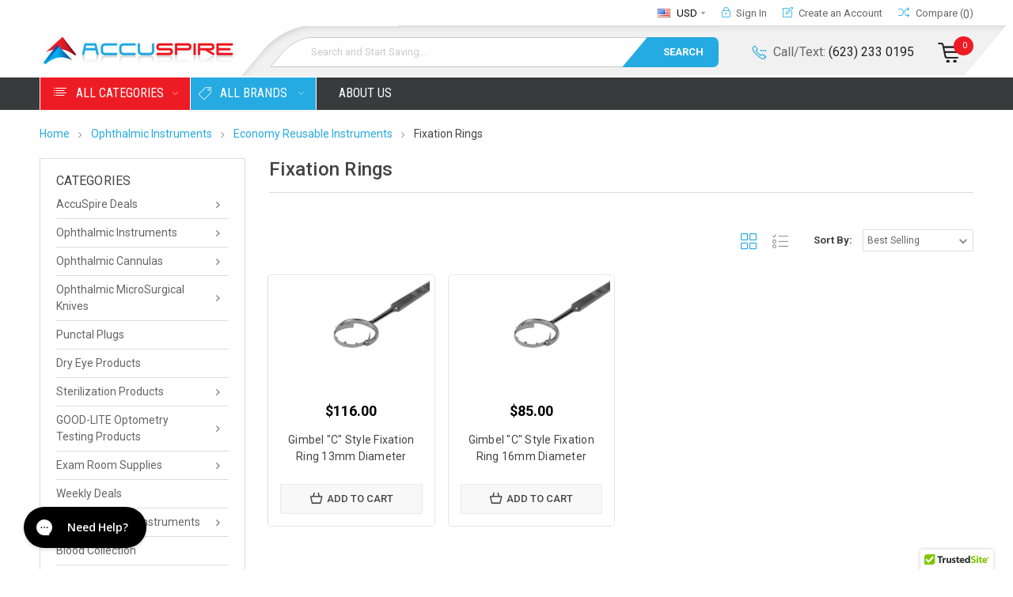

--- FILE ---
content_type: text/html; charset=UTF-8
request_url: https://www.accuspire.com/ophthalmic-instruments/economy-instruments/fixation-rings/
body_size: 43202
content:


<!DOCTYPE html>
<html class="no-js" lang="en">
    <head>
        <!-- Google tag (gtag.js) -->
        <script async src="https://www.googletagmanager.com/gtag/js?id=G-WPLQV73LJY"></script>
        <script>
          window.dataLayer = window.dataLayer || [];
          function gtag(){dataLayer.push(arguments);}
          gtag('js', new Date());
        
          gtag('config', 'G-WPLQV73LJY');
          gtag('config', 'AW-954031106');
        </script>
        <title>Ophthalmic Instruments - Economy Reusable Instruments - Fixation Rings - accuspire</title>
        <meta name="keywords" content="Surgical Intruments, Pricon, Dewimed, German Surgical Instruments, Cannulas, ophthalmic instruments, ophthalmic cannulas, tonometers, sterilization trays, plastic sterilization trays , PST Trays, Aluminum Sterilization Trays, CalTray, Cilita Instruments, MSI Precision,  Hurricane Medical, Disposable Ophthalmic Cannulas, Economy Surgical instruments, Steribest, Sutures, CP Medical Sutures, ICE Rollers, Titanium Instruments, Needle Holders, Scissors, Westcott Scissors, Ophthalmic Forceps, Markers, Viscot Ink Markers, Lasik Instruments, PST Plastic Sterilization Trays, Hurricane Medical, Ophthalmic cannulas, Ophthalmic micro surgical knives, pro lectro epilator, titanium instruments"><link rel='canonical' href='https://www.accuspire.com/ophthalmic-instruments/economy-instruments/fixation-rings/' /><meta name='platform' content='bigcommerce.stencil' />
        
        
        <link href="https://cdn11.bigcommerce.com/s-nqrns/product_images/accuspireLinkedIn_Thumbnail%20copy.png" rel="shortcut icon">
        <meta http-equiv="Content-Type" content="text/html; charset=%%GLOBAL_CharacterSet%%" />
        <meta name="description" content="%%Page.MetaDescription%%" />
        <meta name="keywords" content="%%Page.MetaKeywords%%" />
        <meta http-equiv="Content-Script-Type" content="text/javascript" />
        <meta http-equiv="Content-Style-Type" content="text/css" />
        <meta name="viewport" content="width=device-width, initial-scale=1, maximum-scale=1">


        <link data-stencil-stylesheet href="https://cdn11.bigcommerce.com/s-nqrns/stencil/c3d89130-a68d-013e-0e13-0eb5ecb19cc9/e/a32dc440-97fa-013e-41c6-4aa95912d856/css/theme-991411c0-a68f-013e-8e67-026a96baac6b.css" rel="stylesheet">
        <link href="https://fonts.googleapis.com/css?family=Oswald:400%7CRoboto:400,100,300,500,700,900%7CRoboto%20Condensed:400,300,700&display=swap" rel="stylesheet">


        <script src="https://cdn11.bigcommerce.com/s-nqrns/stencil/c3d89130-a68d-013e-0e13-0eb5ecb19cc9/e/a32dc440-97fa-013e-41c6-4aa95912d856/modernizr-custom.js"></script>
        <script src="//notifyapp.io/js/loader.js?shop=store-nqrns.mybigcommerce.com"></script>

        <!-- Start Tracking Code for analytics_facebook -->

<script>
!function(f,b,e,v,n,t,s){if(f.fbq)return;n=f.fbq=function(){n.callMethod?n.callMethod.apply(n,arguments):n.queue.push(arguments)};if(!f._fbq)f._fbq=n;n.push=n;n.loaded=!0;n.version='2.0';n.queue=[];t=b.createElement(e);t.async=!0;t.src=v;s=b.getElementsByTagName(e)[0];s.parentNode.insertBefore(t,s)}(window,document,'script','https://connect.facebook.net/en_US/fbevents.js');

fbq('set', 'autoConfig', 'false', '873916429334239');
fbq('dataProcessingOptions', ['LDU'], 0, 0);
fbq('init', '873916429334239', {"external_id":"043374c3-52ca-4349-a9ef-cbe559578508"});
fbq('set', 'agent', 'bigcommerce', '873916429334239');

function trackEvents() {
    var pathName = window.location.pathname;

    fbq('track', 'PageView', {}, "");

    // Search events start -- only fire if the shopper lands on the /search.php page
    if (pathName.indexOf('/search.php') === 0 && getUrlParameter('search_query')) {
        fbq('track', 'Search', {
            content_type: 'product_group',
            content_ids: [],
            search_string: getUrlParameter('search_query')
        });
    }
    // Search events end

    // Wishlist events start -- only fire if the shopper attempts to add an item to their wishlist
    if (pathName.indexOf('/wishlist.php') === 0 && getUrlParameter('added_product_id')) {
        fbq('track', 'AddToWishlist', {
            content_type: 'product_group',
            content_ids: []
        });
    }
    // Wishlist events end

    // Lead events start -- only fire if the shopper subscribes to newsletter
    if (pathName.indexOf('/subscribe.php') === 0 && getUrlParameter('result') === 'success') {
        fbq('track', 'Lead', {});
    }
    // Lead events end

    // Registration events start -- only fire if the shopper registers an account
    if (pathName.indexOf('/login.php') === 0 && getUrlParameter('action') === 'account_created') {
        fbq('track', 'CompleteRegistration', {}, "");
    }
    // Registration events end

    

    function getUrlParameter(name) {
        var cleanName = name.replace(/[\[]/, '\[').replace(/[\]]/, '\]');
        var regex = new RegExp('[\?&]' + cleanName + '=([^&#]*)');
        var results = regex.exec(window.location.search);
        return results === null ? '' : decodeURIComponent(results[1].replace(/\+/g, ' '));
    }
}

if (window.addEventListener) {
    window.addEventListener("load", trackEvents, false)
}
</script>
<noscript><img height="1" width="1" style="display:none" alt="null" src="https://www.facebook.com/tr?id=873916429334239&ev=PageView&noscript=1&a=plbigcommerce1.2&eid="/></noscript>

<!-- End Tracking Code for analytics_facebook -->

<!-- Start Tracking Code for analytics_googleanalytics4 -->

<script data-cfasync="false" src="https://cdn11.bigcommerce.com/shared/js/google_analytics4_bodl_subscribers-358423becf5d870b8b603a81de597c10f6bc7699.js" integrity="sha256-gtOfJ3Avc1pEE/hx6SKj/96cca7JvfqllWA9FTQJyfI=" crossorigin="anonymous"></script>
<script data-cfasync="false">
  (function () {
    window.dataLayer = window.dataLayer || [];

    function gtag(){
        dataLayer.push(arguments);
    }

    function initGA4(event) {
         function setupGtag() {
            function configureGtag() {
                gtag('js', new Date());
                gtag('set', 'developer_id.dMjk3Nj', true);
                gtag('config', 'G-WPLQV73LJY');
            }

            var script = document.createElement('script');

            script.src = 'https://www.googletagmanager.com/gtag/js?id=G-WPLQV73LJY';
            script.async = true;
            script.onload = configureGtag;

            document.head.appendChild(script);
        }

        setupGtag();

        if (typeof subscribeOnBodlEvents === 'function') {
            subscribeOnBodlEvents('G-WPLQV73LJY', false);
        }

        window.removeEventListener(event.type, initGA4);
    }

    

    var eventName = document.readyState === 'complete' ? 'consentScriptsLoaded' : 'DOMContentLoaded';
    window.addEventListener(eventName, initGA4, false);
  })()
</script>

<!-- End Tracking Code for analytics_googleanalytics4 -->


<script type="text/javascript" src="https://checkout-sdk.bigcommerce.com/v1/loader.js" defer ></script>
<!-- Start of accuspire Zendesk Widget script -->
<script id="ze-snippet" src="https://static.zdassets.com/ekr/snippet.js?key=97f42084-fea3-40f9-839c-8a1894fcf73c"> </script>
<!-- End of accuspire Zendesk Widget script -->
<script type="text/javascript">
fbq('track', 'ViewCategory', {"content_ids":[],"content_type":"product_group","content_category":"Fixation Rings"});
</script>
<script type="text/javascript">
var BCData = {};
</script>
<script src='https://cdn.judge.me/widget_preloader.js' defer></script><script src='https://searchserverapi.com/widgets/bigcommerce/init.js?api_key=1k1B7d1Z7n' async></script><script>jdgm = window.jdgm || {};jdgm.SHOP_DOMAIN = 'store-nqrns.mybigcommerce.com'; jdgm.PLATFORM = 'bigcommerce'; jdgm.PUBLIC_TOKEN = 'Q3CPtZ8552KhN807YfAF7ykLWNQ';</script>
<script>
(function () {
    window.reccommerce = window.reccommerce || {};
    window.reccommerce.tenantUuid = "D80A6A12-4467-9AF4-D708-50FD2399DA06";	
    var script = document.createElement('script');
    script.setAttribute("src", "https://admin-webapp.reccommerce.apps4bigcommerce.com/js/app.js?v=1.9");
    script.setAttribute("type", "text/javascript");
    script.setAttribute("async", true);
    document.head.appendChild(script);
})();
</script>
<!-- Google tag - Conversion Tracking (gtag.js) -->
<script async src="https://www.googletagmanager.com/gtag/js?id=AW-954031106"></script>
<script>
  window.dataLayer = window.dataLayer || [];
  function gtag(){dataLayer.push(arguments);}
  gtag('js', new Date());

  gtag('config', 'AW-954031106');
</script>
<!-- Event snippet for Web Sales conversion page -->
<script>
  gtag('event', 'conversion', {
      'send_to': 'AW-954031106/4PQ-CN3GrbYYEIK49cYD',
      'value': 0.0,
      'currency': 'USD',
      'transaction_id': ''
  });
</script>
<script type="text/javascript" src="//script.crazyegg.com/pages/scripts/0123/0191.js" async="async"></script><!-- Google Tag Manager -->
<script>(function(w,d,s,l,i){w[l]=w[l]||[];w[l].push({'gtm.start':
new Date().getTime(),event:'gtm.js'});var f=d.getElementsByTagName(s)[0],
j=d.createElement(s),dl=l!='dataLayer'?'&l='+l:'';j.async=true;j.src=
'https://www.googletagmanager.com/gtm.js?id='+i+dl;f.parentNode.insertBefore(j,f);
})(window,document,'script','dataLayer','GTM-ND4BRX');</script>
<!-- End Google Tag Manager -->
 <script data-cfasync="false" src="https://microapps.bigcommerce.com/bodl-events/1.9.4/index.js" integrity="sha256-Y0tDj1qsyiKBRibKllwV0ZJ1aFlGYaHHGl/oUFoXJ7Y=" nonce="" crossorigin="anonymous"></script>
 <script data-cfasync="false" nonce="">

 (function() {
    function decodeBase64(base64) {
       const text = atob(base64);
       const length = text.length;
       const bytes = new Uint8Array(length);
       for (let i = 0; i < length; i++) {
          bytes[i] = text.charCodeAt(i);
       }
       const decoder = new TextDecoder();
       return decoder.decode(bytes);
    }
    window.bodl = JSON.parse(decodeBase64("[base64]"));
 })()

 </script>

<script nonce="">
(function () {
    var xmlHttp = new XMLHttpRequest();

    xmlHttp.open('POST', 'https://bes.gcp.data.bigcommerce.com/nobot');
    xmlHttp.setRequestHeader('Content-Type', 'application/json');
    xmlHttp.send('{"store_id":"825819","timezone_offset":"-8.0","timestamp":"2026-01-22T15:09:35.75015800Z","visit_id":"3c034c78-73fd-4c03-b955-377f6dc80573","channel_id":1}');
})();
</script>

        

        
        
        
        
        <!-- snippet location htmlhead -->
        
        <!-- Yotpo review Script -->
<!--
 <script type="text/javascript">
(function e(){var e=document.createElement("script");e.type="text/javascript",e.async=true,e.src="//staticw2.yotpo.com/NuCBQGBXEX7Ba9p9BYlyczEjevRNxtEvH78LT3Av/widget.js";var t=document.getElementsByTagName("script")[0];t.parentNode.insertBefore(e,t)})();
</script>
-->
        <meta name="google-site-verification" content="pWfGrg1EZkJMl7xcuOnr-Bn3MQoRz2xN-mFLfJWGd2Y" />



    </head>
    <body class="type-category">
        <!-- snippet location header -->
        <div class="icons-svg-sprite"><svg xmlns="http://www.w3.org/2000/svg"><defs> <path id="stumbleupon-path-1" d="M0,0.0749333333 L31.9250667,0.0749333333 L31.9250667,31.984 L0,31.984"/> </defs><symbol viewBox="0 0 24 24" id="icon-add"><path d="M19 13h-6v6h-2v-6H5v-2h6V5h2v6h6v2z"/></symbol><symbol viewBox="0 0 36 36" id="icon-arrow-down"> <path d="M16.5 6v18.26l-8.38-8.38-2.12 2.12 12 12 12-12-2.12-2.12-8.38 8.38v-18.26h-3z"/> </symbol><symbol viewBox="0 0 12 8" id="icon-chevron-down"><path d="M6 6.174l5.313-4.96.23-.214.457.427-.23.214-5.51 5.146L6.03 7 6 6.972 5.97 7l-.23-.214L.23 1.64 0 1.428.458 1l.23.214L6 6.174z" stroke-linecap="square" fill-rule="evenodd"/></symbol><symbol viewBox="0 0 24 24" id="icon-chevron-left"><path d="M15.41 7.41L14 6l-6 6 6 6 1.41-1.41L10.83 12z"/></symbol><symbol viewBox="0 0 24 24" id="icon-chevron-right"><path d="M10 6L8.59 7.41 13.17 12l-4.58 4.59L10 18l6-6z"/></symbol><symbol viewBox="0 0 24 24" id="icon-close"><path d="M19 6.41L17.59 5 12 10.59 6.41 5 5 6.41 10.59 12 5 17.59 6.41 19 12 13.41 17.59 19 19 17.59 13.41 12z"/></symbol><symbol viewBox="0 0 28 28" id="icon-envelope"> <path d="M0 23.5v-12.406q0.688 0.766 1.578 1.359 5.656 3.844 7.766 5.391 0.891 0.656 1.445 1.023t1.477 0.75 1.719 0.383h0.031q0.797 0 1.719-0.383t1.477-0.75 1.445-1.023q2.656-1.922 7.781-5.391 0.891-0.609 1.563-1.359v12.406q0 1.031-0.734 1.766t-1.766 0.734h-23q-1.031 0-1.766-0.734t-0.734-1.766zM0 6.844q0-1.219 0.648-2.031t1.852-0.812h23q1.016 0 1.758 0.734t0.742 1.766q0 1.234-0.766 2.359t-1.906 1.922q-5.875 4.078-7.313 5.078-0.156 0.109-0.664 0.477t-0.844 0.594-0.812 0.508-0.898 0.422-0.781 0.141h-0.031q-0.359 0-0.781-0.141t-0.898-0.422-0.812-0.508-0.844-0.594-0.664-0.477q-1.422-1-4.094-2.852t-3.203-2.227q-0.969-0.656-1.828-1.805t-0.859-2.133z"/> </symbol><symbol viewBox="0 0 32 32" id="icon-facebook"> <path d="M2.428 0.41c-0.936 0-1.695 0.753-1.695 1.682v27.112c0 0.929 0.759 1.682 1.695 1.682h14.709v-11.802h-4.002v-4.599h4.002v-3.392c0-3.936 2.423-6.080 5.961-6.080 1.695 0 3.152 0.125 3.576 0.181v4.114l-2.454 0.001c-1.924 0-2.297 0.907-2.297 2.239v2.937h4.59l-0.598 4.599h-3.992v11.802h7.826c0.936 0 1.695-0.753 1.695-1.682v-27.112c0-0.929-0.759-1.682-1.695-1.682h-27.321z"/> </symbol><symbol viewBox="0 0 20 28" id="icon-google"> <path d="M1.734 21.156q0-1.266 0.695-2.344t1.852-1.797q2.047-1.281 6.312-1.563-0.5-0.641-0.742-1.148t-0.242-1.148q0-0.625 0.328-1.328-0.719 0.063-1.062 0.063-2.312 0-3.898-1.508t-1.586-3.82q0-1.281 0.562-2.484t1.547-2.047q1.188-1.031 2.844-1.531t3.406-0.5h6.516l-2.141 1.375h-2.063q1.172 0.984 1.766 2.078t0.594 2.5q0 1.125-0.383 2.023t-0.93 1.453-1.086 1.016-0.922 0.961-0.383 1.031q0 0.562 0.5 1.102t1.203 1.062 1.414 1.148 1.211 1.625 0.5 2.219q0 1.422-0.766 2.703-1.109 1.906-3.273 2.805t-4.664 0.898q-2.063 0-3.852-0.648t-2.695-2.148q-0.562-0.922-0.562-2.047zM4.641 20.438q0 0.875 0.367 1.594t0.953 1.18 1.359 0.781 1.563 0.453 1.586 0.133q0.906 0 1.742-0.203t1.547-0.609 1.141-1.141 0.43-1.703q0-0.391-0.109-0.766t-0.227-0.656-0.422-0.648-0.461-0.547-0.602-0.539-0.57-0.453-0.648-0.469-0.57-0.406q-0.25-0.031-0.766-0.031-0.828 0-1.633 0.109t-1.672 0.391-1.516 0.719-1.070 1.164-0.422 1.648zM6.297 4.906q0 0.719 0.156 1.523t0.492 1.609 0.812 1.445 1.172 1.047 1.508 0.406q0.578 0 1.211-0.258t1.023-0.68q0.828-0.875 0.828-2.484 0-0.922-0.266-1.961t-0.75-2.016-1.313-1.617-1.828-0.641q-0.656 0-1.289 0.305t-1.039 0.82q-0.719 0.922-0.719 2.5z"/> </symbol><symbol viewBox="0 0 32 32" id="icon-instagram"> <path d="M25.522709,13.5369502 C25.7256898,14.3248434 25.8455558,15.1480745 25.8455558,15.9992932 C25.8455558,21.4379334 21.4376507,25.8455558 15.9998586,25.8455558 C10.5623493,25.8455558 6.15416148,21.4379334 6.15416148,15.9992932 C6.15416148,15.1480745 6.27459295,14.3248434 6.4775737,13.5369502 L3.6915357,13.5369502 L3.6915357,27.0764447 C3.6915357,27.7552145 4.24280653,28.3062027 4.92355534,28.3062027 L27.0764447,28.3062027 C27.7571935,28.3062027 28.3084643,27.7552145 28.3084643,27.0764447 L28.3084643,13.5369502 L25.522709,13.5369502 Z M27.0764447,3.6915357 L23.384909,3.6915357 C22.7050083,3.6915357 22.1543028,4.24280653 22.1543028,4.92214183 L22.1543028,8.61509104 C22.1543028,9.29442633 22.7050083,9.84569717 23.384909,9.84569717 L27.0764447,9.84569717 C27.7571935,9.84569717 28.3084643,9.29442633 28.3084643,8.61509104 L28.3084643,4.92214183 C28.3084643,4.24280653 27.7571935,3.6915357 27.0764447,3.6915357 Z M9.84597988,15.9992932 C9.84597988,19.3976659 12.6009206,22.1537374 15.9998586,22.1537374 C19.3987967,22.1537374 22.1543028,19.3976659 22.1543028,15.9992932 C22.1543028,12.6003551 19.3987967,9.84569717 15.9998586,9.84569717 C12.6009206,9.84569717 9.84597988,12.6003551 9.84597988,15.9992932 Z M3.6915357,31.9997173 C1.65296441,31.9997173 0,30.3461875 0,28.3062027 L0,3.6915357 C0,1.6526817 1.65296441,0 3.6915357,0 L28.3084643,0 C30.3473183,0 32,1.6526817 32,3.6915357 L32,28.3062027 C32,30.3461875 30.3473183,31.9997173 28.3084643,31.9997173 L3.6915357,31.9997173 Z" id="instagram-Imported-Layers" sketch:type="MSShapeGroup"/> </symbol><symbol viewBox="0 0 24 24" id="icon-keyboard-arrow-down"><path d="M7.41 7.84L12 12.42l4.59-4.58L18 9.25l-6 6-6-6z"/></symbol><symbol viewBox="0 0 24 24" id="icon-keyboard-arrow-up"><path d="M7.41 15.41L12 10.83l4.59 4.58L18 14l-6-6-6 6z"/></symbol><symbol viewBox="0 0 32 32" id="icon-linkedin"> <path d="M27.2684444,27.2675556 L22.5226667,27.2675556 L22.5226667,19.8408889 C22.5226667,18.0702222 22.4924444,15.792 20.0568889,15.792 C17.5866667,15.792 17.2097778,17.7217778 17.2097778,19.7146667 L17.2097778,27.2675556 L12.4693333,27.2675556 L12.4693333,11.9964444 L17.0186667,11.9964444 L17.0186667,14.0844444 L17.0844444,14.0844444 C17.7173333,12.8835556 19.2657778,11.6177778 21.5742222,11.6177778 C26.3804444,11.6177778 27.2684444,14.7795556 27.2684444,18.8924444 L27.2684444,27.2675556 L27.2684444,27.2675556 Z M7.11822222,9.91022222 C5.59377778,9.91022222 4.36444444,8.67733333 4.36444444,7.15733333 C4.36444444,5.63822222 5.59377778,4.40533333 7.11822222,4.40533333 C8.63644444,4.40533333 9.86844444,5.63822222 9.86844444,7.15733333 C9.86844444,8.67733333 8.63644444,9.91022222 7.11822222,9.91022222 L7.11822222,9.91022222 Z M4.74133333,11.9964444 L9.49244444,11.9964444 L9.49244444,27.2675556 L4.74133333,27.2675556 L4.74133333,11.9964444 Z M29.632,0 L2.36,0 C1.05777778,0 0,1.03288889 0,2.30755556 L0,29.6906667 C0,30.9653333 1.05777778,32 2.36,32 L29.632,32 C30.9368889,32 31.9991111,30.9653333 31.9991111,29.6906667 L31.9991111,2.30755556 C31.9991111,1.03288889 30.9368889,0 29.632,0 L29.632,0 Z" id="linkedin-Fill-4"/> </symbol><symbol viewBox="0 0 70 32" id="icon-logo-american-express"> <path d="M69.102 17.219l0.399 9.094c-0.688 0.313-3.285 1.688-4.26 1.688h-4.788v-0.656c-0.546 0.438-1.549 0.656-2.467 0.656h-15.053v-2.466c0-0.344-0.057-0.344-0.345-0.344h-0.257v2.81h-4.961v-2.924c-0.832 0.402-1.749 0.402-2.581 0.402h-0.544v2.523h-6.050l-1.434-1.656-1.577 1.656h-9.72v-10.781h9.892l1.405 1.663 1.548-1.663h6.652c0.775 0 2.037 0.115 2.581 0.66v-0.66h5.936c0.602 0 1.749 0.115 2.523 0.66v-0.66h8.946v0.66c0.516-0.43 1.433-0.66 2.265-0.66h4.988v0.66c0.546-0.372 1.32-0.66 2.323-0.66h4.578zM34.905 23.871c1.577 0 3.183-0.43 3.183-2.581 0-2.093-1.635-2.523-3.069-2.523h-5.878l-2.38 2.523-2.236-2.523h-7.427v7.67h7.312l2.351-2.509 2.266 2.509h3.556v-2.566h2.322zM46.001 23.556c-0.172-0.23-0.487-0.516-0.946-0.66 0.516-0.172 1.318-0.832 1.318-2.036 0-0.889-0.315-1.377-0.917-1.721-0.602-0.315-1.319-0.372-2.266-0.372h-4.215v7.67h1.864v-2.796h1.978c0.66 0 1.032 0.058 1.319 0.344 0.316 0.373 0.316 1.032 0.316 1.548v0.903h1.836v-1.477c0-0.688-0.058-1.032-0.288-1.405zM53.571 20.373v-1.605h-6.136v7.67h6.136v-1.563h-4.33v-1.549h4.244v-1.548h-4.244v-1.405h4.33zM58.245 26.438c1.864 0 2.926-0.759 2.926-2.393 0-0.774-0.23-1.262-0.545-1.664-0.459-0.372-1.119-0.602-2.151-0.602h-1.004c-0.258 0-0.487-0.057-0.717-0.115-0.201-0.086-0.373-0.258-0.373-0.545 0-0.258 0.058-0.43 0.287-0.602 0.143-0.115 0.373-0.115 0.717-0.115h3.383v-1.634h-3.671c-1.978 0-2.638 1.204-2.638 2.294 0 2.438 2.151 2.322 3.842 2.38 0.344 0 0.544 0.058 0.66 0.173 0.115 0.086 0.23 0.315 0.23 0.544 0 0.201-0.115 0.373-0.23 0.488-0.173 0.115-0.373 0.172-0.717 0.172h-3.555v1.62h3.555zM65.442 26.439c1.864 0 2.924-0.76 2.924-2.394 0-0.774-0.229-1.262-0.544-1.664-0.459-0.372-1.119-0.602-2.151-0.602h-1.003c-0.258 0-0.488-0.057-0.718-0.115-0.201-0.086-0.373-0.258-0.373-0.545 0-0.258 0.115-0.43 0.287-0.602 0.144-0.115 0.373-0.115 0.717-0.115h3.383v-1.634h-3.671c-1.921 0-2.638 1.204-2.638 2.294 0 2.438 2.151 2.322 3.842 2.38 0.344 0 0.544 0.058 0.66 0.174 0.115 0.086 0.229 0.315 0.229 0.544 0 0.201-0.114 0.373-0.229 0.488s-0.373 0.172-0.717 0.172h-3.556v1.62h3.556zM43.966 20.518c0.23 0.115 0.373 0.344 0.373 0.659 0 0.344-0.143 0.602-0.373 0.774-0.287 0.115-0.545 0.115-0.889 0.115l-2.237 0.058v-1.749h2.237c0.344 0 0.659 0 0.889 0.143zM36.108 8.646c-0.287 0.172-0.544 0.172-0.918 0.172h-2.265v-1.692h2.265c0.316 0 0.688 0 0.918 0.114 0.23 0.144 0.344 0.374 0.344 0.718 0 0.315-0.114 0.602-0.344 0.689zM50.789 6.839l1.262 3.039h-2.523zM30.775 25.792l-2.838-3.183 2.838-3.011v6.193zM35.019 20.373c0.66 0 1.090 0.258 1.090 0.918s-0.43 1.032-1.090 1.032h-2.437v-1.95h2.437zM5.773 9.878l1.291-3.039 1.262 3.039h-2.552zM18.905 20.372l4.616 0 2.036 2.237-2.093 2.265h-4.559v-1.549h4.071v-1.548h-4.071v-1.405zM19.077 13.376l-0.545 1.377h-3.24l-0.546-1.319v1.319h-6.222l-0.66-1.749h-1.577l-0.717 1.749h-5.572l2.389-5.649 2.237-5.104h4.789l0.659 1.262v-1.262h5.591l1.262 2.724 1.233-2.724h17.835c0.832 0 1.548 0.143 2.093 0.602v-0.602h4.903v0.602c0.803-0.459 1.864-0.602 3.068-0.602h7.082l0.66 1.262v-1.262h5.218l0.775 1.262v-1.262h5.103v10.753h-5.161l-1.003-1.635v1.635h-6.423l-0.717-1.749h-1.577l-0.717 1.749h-3.355c-1.318 0-2.294-0.316-2.954-0.659v0.659h-7.971v-2.466c0-0.344-0.057-0.402-0.286-0.402h-0.258v2.867h-15.398v-1.377zM43.363 6.409c-0.832 0.831-0.975 1.864-1.004 3.011 0 1.377 0.344 2.266 0.947 2.925 0.659 0.66 1.806 0.86 2.695 0.86h2.151l0.716-1.692h3.843l0.717 1.692h3.727v-5.763l3.47 5.763h2.638v-7.684h-1.892v5.333l-3.24-5.333h-2.839v7.254l-3.096-7.254h-2.724l-2.638 6.050h-0.832c-0.487 0-1.003-0.115-1.262-0.373-0.344-0.402-0.488-1.004-0.488-1.836 0-0.803 0.144-1.405 0.488-1.748 0.373-0.316 0.774-0.431 1.434-0.431h1.749v-1.663h-1.749c-1.262 0-2.265 0.286-2.81 0.889zM39.579 5.52v7.684h1.863v-7.684h-1.863zM31.12 5.52l-0 7.685h1.806v-2.781h1.979c0.66 0 1.090 0.057 1.376 0.315 0.316 0.401 0.258 1.061 0.258 1.491v0.975h1.892v-1.519c0-0.66-0.057-1.004-0.344-1.377-0.172-0.229-0.487-0.488-0.889-0.659 0.516-0.23 1.319-0.832 1.319-2.036 0-0.889-0.373-1.377-0.976-1.75-0.602-0.344-1.262-0.344-2.208-0.344h-4.215zM23.636 5.521v7.685h6.165v-1.577h-4.301v-1.549h4.244v-1.577h-4.244v-1.377h4.301v-1.606h-6.165zM16.124 13.205h1.577l2.695-6.021v6.021h1.864v-7.684h-3.011l-2.265 5.219-2.409-5.219h-2.953v7.254l-3.154-7.254h-2.724l-3.297 7.684h1.978l0.688-1.692h3.871l0.688 1.692h3.756v-6.021z"/> </symbol><symbol viewBox="0 0 95 32" id="icon-logo-discover"> <path d="M50.431 8.059c4.546 0 8.092 3.49 8.092 7.936 0 4.471-3.571 7.961-8.093 7.961-4.638 0-8.115-3.444-8.115-8.051 0-4.334 3.635-7.845 8.115-7.845zM4.362 8.345c4.811 0 8.168 3.133 8.168 7.64 0 2.247-1.028 4.422-2.761 5.864-1.461 1.214-3.126 1.761-5.429 1.761h-4.339v-15.265h4.362zM7.832 19.81c1.027-0.912 1.639-2.379 1.639-3.847 0-1.464-0.612-2.882-1.639-3.798-0.984-0.892-2.146-1.235-4.065-1.235h-0.797v10.096h0.797c1.919 0 3.127-0.367 4.065-1.216zM13.9 23.611v-15.265h2.965v15.265h-2.965zM24.123 14.201c3.378 1.238 4.379 2.338 4.379 4.764 0 2.952-2.166 5.015-5.247 5.015-2.261 0-3.904-0.896-5.271-2.907l1.914-1.856c0.685 1.328 1.825 2.036 3.24 2.036 1.325 0 2.308-0.915 2.308-2.152 0-0.641-0.298-1.189-0.891-1.578-0.297-0.187-0.889-0.46-2.054-0.87-2.784-1.010-3.742-2.085-3.742-4.192 0-2.493 2.055-4.371 4.745-4.371 1.667 0 3.196 0.571 4.473 1.696l-1.549 2.033c-0.778-0.867-1.508-1.233-2.398-1.233-1.28 0-2.213 0.732-2.213 1.694 0 0.821 0.525 1.258 2.307 1.921zM29.438 15.986c0-4.436 3.605-7.985 8.101-7.985 1.278 0 2.352 0.273 3.653 0.935v3.504c-1.233-1.213-2.308-1.717-3.72-1.717-2.787 0-4.976 2.313-4.976 5.241 0 3.092 2.123 5.267 5.112 5.267 1.347 0 2.397-0.48 3.585-1.671v3.504c-1.347 0.638-2.443 0.892-3.72 0.892-4.519 0-8.034-3.478-8.034-7.97zM65.239 18.601l4.11-10.254h3.216l-6.573 15.655h-1.596l-6.46-15.655h3.24zM73.914 23.612v-15.265h8.418v2.585h-5.453v3.388h5.244v2.585h-5.244v4.123h5.453v2.584h-8.418zM94.081 12.852c0 2.336-1.23 3.87-3.469 4.329l4.794 6.43h-3.651l-4.105-6.135h-0.388v6.135h-2.969v-15.265h4.404c3.425 0 5.384 1.645 5.384 4.506zM88.125 15.372c1.9 0 2.903-0.827 2.903-2.359 0-1.486-1.004-2.266-2.856-2.266h-0.911v4.626h0.863z"/> </symbol><symbol viewBox="0 0 54 32" id="icon-logo-mastercard"> <path d="M48.366 15.193c0.6 0 0.9 0.437 0.9 1.282 0 1.281-0.546 2.209-1.337 2.209-0.6 0-0.9-0.436-0.9-1.31 0-1.281 0.573-2.182 1.337-2.182zM38.276 18.275c0-0.655 0.491-1.009 1.472-1.009 0.109 0 0.191 0.027 0.382 0.027-0.027 0.982-0.545 1.636-1.227 1.636-0.382 0-0.628-0.245-0.628-0.655zM26.278 15.848c0 0.082-0 0.192-0 0.327h-1.909c0.164-0.763 0.545-1.173 1.091-1.173 0.518 0 0.818 0.3 0.818 0.845zM38.060 0.002c8.838 0 16.003 7.165 16.003 16.002s-7.165 15.999-16.003 15.999c-3.834 0-7.324-1.344-10.080-3.594 2.102-2.031 3.707-4.567 4.568-7.44h-1.33c-0.833 2.553-2.297 4.807-4.199 6.627-1.892-1.816-3.342-4.078-4.172-6.62h-1.33c0.858 2.856 2.435 5.401 4.521 7.432-2.749 2.219-6.223 3.594-10.036 3.594-8.837 0-16.002-7.163-16.002-15.999s7.164-16.001 16.002-16.001c3.814 0 7.287 1.377 10.036 3.603-2.087 2.023-3.664 4.568-4.521 7.424h1.33c0.83-2.542 2.28-4.804 4.172-6.607 1.903 1.808 3.367 4.060 4.199 6.614h1.33c-0.861-2.872-2.466-5.413-4.568-7.443 2.757-2.249 6.246-3.592 10.080-3.592zM7.217 20.213h1.691l1.336-8.044h-2.672l-1.637 4.99-0.082-4.99h-2.454l-1.336 8.044h1.582l1.037-6.135 0.136 6.135h1.173l2.209-6.189zM14.47 19.477l0.054-0.408 0.382-2.318c0.109-0.736 0.136-0.982 0.136-1.309 0-1.254-0.791-1.909-2.263-1.909-0.627 0-1.2 0.082-2.045 0.327l-0.246 1.473 0.163-0.028 0.246-0.081c0.382-0.109 0.928-0.164 1.418-0.164 0.79 0 1.091 0.164 1.091 0.6 0 0.109 0 0.191-0.055 0.409-0.273-0.027-0.518-0.054-0.709-0.054-1.909 0-2.999 0.927-2.999 2.536 0 1.064 0.627 1.773 1.554 1.773 0.791 0 1.364-0.246 1.8-0.791l-0.027 0.682h1.418l0.027-0.164 0.027-0.246zM17.988 16.314c-0.736-0.327-0.819-0.409-0.819-0.709 0-0.355 0.3-0.519 0.845-0.519 0.328 0 0.791 0.028 1.227 0.082l0.246-1.5c-0.436-0.082-1.118-0.137-1.5-0.137-1.909 0-2.59 1.009-2.563 2.208 0 0.818 0.382 1.391 1.282 1.828 0.709 0.327 0.818 0.436 0.818 0.709 0 0.409-0.3 0.6-0.982 0.6-0.518 0-0.982-0.082-1.527-0.245l-0.246 1.5 0.082 0.027 0.3 0.054c0.109 0.027 0.246 0.055 0.464 0.055 0.382 0.054 0.709 0.054 0.928 0.054 1.8 0 2.645-0.682 2.645-2.181 0-0.9-0.354-1.418-1.2-1.828zM21.75 18.741c-0.409 0-0.573-0.136-0.573-0.464 0-0.082 0-0.164 0.027-0.273l0.463-2.726h0.873l0.218-1.609h-0.873l0.191-0.982h-1.691l-0.737 4.472-0.082 0.518-0.109 0.654c-0.027 0.191-0.055 0.409-0.055 0.573 0 0.954 0.491 1.445 1.364 1.445 0.382 0 0.764-0.055 1.227-0.218l0.218-1.445c-0.109 0.054-0.273 0.054-0.464 0.054zM25.732 18.851c-0.982 0-1.5-0.381-1.5-1.145 0-0.055 0-0.109 0.027-0.191h3.382c0.163-0.682 0.218-1.145 0.218-1.636 0-1.446-0.9-2.373-2.318-2.373-1.718 0-2.973 1.663-2.973 3.899 0 1.936 0.982 2.945 2.89 2.945 0.628 0 1.173-0.082 1.773-0.273l0.273-1.636c-0.6 0.3-1.145 0.409-1.773 0.409zM31.158 15.524h0.109c0.164-0.79 0.382-1.363 0.655-1.881l-0.055-0.027h-0.164c-0.573 0-0.9 0.273-1.418 1.064l0.164-1.009h-1.554l-1.064 6.544h1.718c0.627-4.008 0.791-4.69 1.609-4.69zM36.122 20.133l0.3-1.827c-0.545 0.273-1.036 0.409-1.445 0.409-1.009 0-1.609-0.737-1.609-1.963 0-1.773 0.9-3.027 2.182-3.027 0.491 0 0.928 0.136 1.528 0.436l0.3-1.745c-0.163-0.054-0.218-0.082-0.436-0.163l-0.682-0.164c-0.218-0.054-0.491-0.082-0.791-0.082-2.263 0-3.845 2.018-3.845 4.88 0 2.155 1.146 3.491 3 3.491 0.463 0 0.872-0.082 1.5-0.246zM41.521 19.069l0.355-2.318c0.136-0.736 0.136-0.982 0.136-1.309 0-1.254-0.763-1.909-2.236-1.909-0.627 0-1.2 0.082-2.045 0.327l-0.246 1.473 0.164-0.028 0.218-0.081c0.382-0.109 0.955-0.164 1.446-0.164 0.791 0 1.091 0.164 1.091 0.6 0 0.109-0.027 0.191-0.082 0.409-0.246-0.027-0.491-0.054-0.682-0.054-1.909 0-3 0.927-3 2.536 0 1.064 0.627 1.773 1.555 1.773 0.791 0 1.363-0.246 1.8-0.791l-0.028 0.682h1.418v-0.164l0.027-0.246 0.054-0.327zM43.648 20.214c0.627-4.008 0.791-4.69 1.608-4.69h0.109c0.164-0.79 0.382-1.363 0.655-1.881l-0.055-0.027h-0.164c-0.572 0-0.9 0.273-1.418 1.064l0.164-1.009h-1.554l-1.037 6.544h1.691zM48.829 20.214l1.608 0 1.309-8.044h-1.691l-0.382 2.291c-0.464-0.6-0.955-0.9-1.637-0.9-1.5 0-2.782 1.854-2.782 4.035 0 1.636 0.818 2.7 2.073 2.7 0.627 0 1.118-0.218 1.582-0.709zM11.306 18.279c0-0.655 0.492-1.009 1.447-1.009 0.136 0 0.218 0.027 0.382 0.027-0.027 0.982-0.518 1.636-1.228 1.636-0.382 0-0.6-0.245-0.6-0.655z"/> </symbol><symbol viewBox="0 0 57 32" id="icon-logo-paypal"> <path d="M47.11 10.477c2.211-0.037 4.633 0.618 4.072 3.276l-1.369 6.263h-3.159l0.211-0.947c-1.72 1.712-6.038 1.821-5.335-2.111 0.491-2.294 2.878-3.023 6.423-3.023 0.246-1.020-0.457-1.274-1.65-1.238s-2.633 0.437-3.089 0.655l0.281-2.293c0.913-0.182 2.106-0.583 3.615-0.583zM47.32 16.885c0.069-0.291 0.106-0.547 0.176-0.838h-0.773c-0.596 0-1.579 0.146-1.931 0.765-0.456 0.728 0.177 1.348 0.878 1.311 0.807-0.037 1.474-0.401 1.65-1.238zM53.883 8h3.242l-2.646 12.016h-3.209zM39.142 8.037c1.689 0 3.729 1.274 3.131 4.077-0.528 2.476-2.498 3.933-4.89 3.933h-2.428l-0.879 3.969h-3.412l2.603-11.979h5.874zM39.037 12.114c0.211-0.911-0.317-1.638-1.197-1.638h-1.689l-0.704 3.277h1.583c0.88 0 1.795-0.728 2.006-1.638zM16.346 10.476c2.184-0.037 4.611 0.618 4.056 3.276l-1.352 6.262h-3.155l0.208-0.947c-1.664 1.712-5.929 1.821-5.235-2.111 0.486-2.294 2.844-3.023 6.345-3.023 0.208-1.020-0.485-1.274-1.664-1.238s-2.601 0.437-3.017 0.655l0.277-2.293c0.867-0.182 2.046-0.583 3.537-0.583zM16.589 16.885c0.035-0.291 0.104-0.547 0.173-0.838h-0.797c-0.555 0-1.525 0.146-1.872 0.765-0.451 0.728 0.138 1.348 0.832 1.311 0.797-0.037 1.491-0.401 1.664-1.238zM28.528 10.648l3.255-0-7.496 13.351h-3.528l2.306-3.925-1.289-9.426h3.156l0.508 5.579zM8.499 8.036c1.728 0 3.738 1.274 3.139 4.077-0.529 2.476-2.504 3.933-4.867 3.933h-2.468l-0.847 3.969h-3.456l2.609-11.979h5.89zM8.393 12.114c0.247-0.911-0.317-1.638-1.164-1.638h-1.693l-0.741 3.277h1.623c0.882 0 1.763-0.728 1.975-1.638z"/> </symbol><symbol viewBox="0 0 49 32" id="icon-logo-visa"> <path d="M14.059 10.283l4.24-0-6.302 15.472-4.236 0.003-3.259-12.329c2.318 0.952 4.379 3.022 5.219 5.275l0.42 2.148zM17.416 25.771l2.503-15.501h4.001l-2.503 15.501h-4.002zM31.992 16.494c2.31 1.106 3.375 2.444 3.362 4.211-0.032 3.217-2.765 5.295-6.97 5.295-1.796-0.020-3.526-0.394-4.459-0.826l0.56-3.469 0.515 0.246c1.316 0.579 2.167 0.814 3.769 0.814 1.151 0 2.385-0.476 2.396-1.514 0.007-0.679-0.517-1.165-2.077-1.924-1.518-0.74-3.53-1.983-3.505-4.211 0.024-3.012 2.809-5.116 6.765-5.116 1.55 0 2.795 0.339 3.586 0.651l-0.542 3.36-0.359-0.178c-0.74-0.314-1.687-0.617-2.995-0.595-1.568 0-2.293 0.689-2.293 1.333-0.010 0.728 0.848 1.204 2.246 1.923zM46.199 10.285l3.239 15.49h-3.714s-0.368-1.782-0.488-2.322c-0.583 0-4.667-0.008-5.125-0.008-0.156 0.42-0.841 2.331-0.841 2.331h-4.205l5.944-14.205c0.419-1.011 1.138-1.285 2.097-1.285h3.093zM41.263 20.274c0.781 0 2.698 0 3.322 0-0.159-0.775-0.927-4.474-0.927-4.474l-0.27-1.337c-0.202 0.581-0.554 1.52-0.531 1.479 0 0-1.262 3.441-1.594 4.332zM9.723 18.702c-1.648-4.573-5.284-6.991-9.723-8.109l0.053-0.322h6.453c0.87 0.034 1.573 0.326 1.815 1.308z"/> </symbol><symbol viewBox="0 0 34 32" id="icon-pinterest"> <path d="M1.356 15.647c0 6.24 3.781 11.6 9.192 13.957-0.043-1.064-0.008-2.341 0.267-3.499 0.295-1.237 1.976-8.303 1.976-8.303s-0.491-0.973-0.491-2.411c0-2.258 1.319-3.945 2.962-3.945 1.397 0 2.071 1.041 2.071 2.288 0 1.393-0.895 3.477-1.356 5.408-0.385 1.616 0.817 2.935 2.424 2.935 2.909 0 4.869-3.708 4.869-8.101 0-3.34-2.267-5.839-6.39-5.839-4.658 0-7.56 3.447-7.56 7.297 0 1.328 0.394 2.264 1.012 2.989 0.284 0.333 0.324 0.467 0.221 0.849-0.074 0.28-0.243 0.955-0.313 1.223-0.102 0.386-0.417 0.524-0.769 0.381-2.145-0.869-3.145-3.201-3.145-5.822 0-4.329 3.679-9.519 10.975-9.519 5.863 0 9.721 4.21 9.721 8.729 0 5.978-3.349 10.443-8.285 10.443-1.658 0-3.217-0.889-3.751-1.899 0 0-0.892 3.511-1.080 4.189-0.325 1.175-0.963 2.349-1.546 3.264 1.381 0.405 2.84 0.625 4.352 0.625 8.48 0 15.355-6.822 15.355-15.238s-6.876-15.238-15.355-15.238c-8.48 0-15.356 6.822-15.356 15.238z"/> </symbol><symbol viewBox="0 0 26 28" id="icon-print"> <path d="M0 21.5v-6.5q0-1.234 0.883-2.117t2.117-0.883h1v-8.5q0-0.625 0.438-1.062t1.062-0.438h10.5q0.625 0 1.375 0.313t1.188 0.75l2.375 2.375q0.438 0.438 0.75 1.188t0.313 1.375v4h1q1.234 0 2.117 0.883t0.883 2.117v6.5q0 0.203-0.148 0.352t-0.352 0.148h-3.5v2.5q0 0.625-0.438 1.062t-1.062 0.438h-15q-0.625 0-1.062-0.438t-0.438-1.062v-2.5h-3.5q-0.203 0-0.352-0.148t-0.148-0.352zM6 24h14v-4h-14v4zM6 14h14v-6h-2.5q-0.625 0-1.062-0.438t-0.438-1.062v-2.5h-10v10zM22 15q0 0.406 0.297 0.703t0.703 0.297 0.703-0.297 0.297-0.703-0.297-0.703-0.703-0.297-0.703 0.297-0.297 0.703z"/> </symbol><symbol viewBox="0 0 24 24" id="icon-remove"><path d="M19 13H5v-2h14v2z"/></symbol><symbol viewBox="0 0 32 32" id="icon-rss"> <path d="M-0.465347858,2.01048219 C-0.465347858,2.01048219 28.7009958,0.574406533 31,31.3201126 L25.1092027,31.3201126 C25.1092027,31.3201126 26.2597741,8.90749482 -0.465347858,6.89506416 L-0.465347858,2.01048219 L-0.465347858,2.01048219 Z M-0.465347858,12.2127144 C-0.465347858,12.2127144 16.6328276,11.6363594 19.9369779,31.3201126 L14.0472499,31.3201126 C14.0472499,31.3201126 13.3297467,19.6839434 -0.465347858,17.0940884 L-0.465347858,12.2127144 L-0.465347858,12.2127144 Z M2.73614917,25.0304648 C4.79776783,25.0304648 6.47229834,26.7007181 6.47229834,28.766614 C6.47229834,30.8282326 4.79776783,32.5016938 2.73614917,32.5016938 C0.6723919,32.5016938 -1,30.8293019 -1,28.766614 C-1,26.7017874 0.6723919,25.0304648 2.73614917,25.0304648 Z" id="rss-Shape"/> </symbol><symbol viewBox="0 0 26 28" id="icon-star"> <path d="M0 10.109q0-0.578 0.875-0.719l7.844-1.141 3.516-7.109q0.297-0.641 0.766-0.641t0.766 0.641l3.516 7.109 7.844 1.141q0.875 0.141 0.875 0.719 0 0.344-0.406 0.75l-5.672 5.531 1.344 7.812q0.016 0.109 0.016 0.313 0 0.328-0.164 0.555t-0.477 0.227q-0.297 0-0.625-0.187l-7.016-3.687-7.016 3.687q-0.344 0.187-0.625 0.187-0.328 0-0.492-0.227t-0.164-0.555q0-0.094 0.031-0.313l1.344-7.812-5.688-5.531q-0.391-0.422-0.391-0.75z"/> </symbol><symbol viewBox="0 0 32 32" id="icon-stumbleupon">  <mask id="stumbleupon-mask-2" sketch:name="Clip 2"> <use xlink:href="#stumbleupon-path-1"/> </mask> <path d="M31.9250667,16.0373333 C31.9250667,24.8533333 24.7784,32 15.9624,32 C7.14666667,32 0,24.8533333 0,16.0373333 C0,7.2216 7.14666667,0.0749333333 15.9624,0.0749333333 C24.7784,0.0749333333 31.9250667,7.2216 31.9250667,16.0373333 Z M21.9205547,16.3600826 L21.9205547,18.9857015 C21.9205547,19.5214765 21.494073,19.9558236 20.968,19.9558236 C20.441927,19.9558236 20.0154453,19.5214765 20.0154453,18.9857015 L20.0154453,16.4101275 L18.1823358,16.9675798 L16.9525547,16.3839008 L16.9525547,18.9383327 C16.9717372,21.1844666 18.7659562,23 20.976146,23 C23.1984234,23 25,21.1651979 25,18.9019364 L25,16.3600826 L21.9205547,16.3600826 Z M16.9525547,14.2429415 L18.1823358,14.8266205 L20.0154453,14.2691683 L20.0154453,12.9736203 C19.9505401,10.7684323 18.1810219,9 16,9 C13.8268613,9 12.0618102,10.7555866 11.9845547,12.9492669 L11.9845547,18.8684839 C11.9845547,19.404259 11.558073,19.8386061 11.032,19.8386061 C10.505927,19.8386061 10.0794453,19.404259 10.0794453,18.8684839 L10.0794453,16.3600826 L7,16.3600826 L7,18.9019364 C7,21.1651979 8.80131387,23 11.0235912,23 C13.2264234,23 15.0119708,21.1965095 15.0429781,18.9608128 L15.0474453,13.114656 C15.0474453,12.578881 15.473927,12.1445339 16,12.1445339 C16.526073,12.1445339 16.9525547,12.578881 16.9525547,13.114656 L16.9525547,14.2429415 Z" id="stumbleupon-Fill-1" sketch:type="MSShapeGroup" mask="url(#stumbleupon-mask-2)"/> </symbol><symbol viewBox="0 0 32 32" id="icon-tumblr"> <path d="M23.852762,25.5589268 C23.2579209,25.8427189 22.1195458,26.089634 21.2697728,26.1120809 C18.7092304,26.1810247 18.2121934,24.3131275 18.1897466,22.9566974 L18.1897466,12.9951133 L24.6159544,12.9951133 L24.6159544,8.15140729 L18.2137967,8.15140729 L18.2137967,0 L13.5256152,0 C13.4486546,0 13.3139736,0.0673405008 13.2963368,0.238898443 C13.0221648,2.73370367 11.8533261,7.11243957 7,8.86168924 L7,12.9951133 L10.2387574,12.9951133 L10.2387574,23.4521311 C10.2387574,27.0307977 12.8794671,32.1166089 19.8508122,31.9979613 C22.2013164,31.9578777 24.8131658,30.9718204 25.3919735,30.1236507 L23.852762,25.5589268"/> </symbol><symbol viewBox="0 0 43 32" id="icon-twitter"> <path d="M36.575 5.229c1.756-0.952 3.105-2.46 3.74-4.257-1.644 0.882-3.464 1.522-5.402 1.867-1.551-1.495-3.762-2.429-6.209-2.429-4.697 0-8.506 3.445-8.506 7.694 0 0.603 0.075 1.19 0.22 1.753-7.069-0.321-13.337-3.384-17.532-8.039-0.732 1.136-1.152 2.458-1.152 3.868 0 2.669 1.502 5.024 3.784 6.404-1.394-0.040-2.706-0.386-3.853-0.962-0.001 0.032-0.001 0.064-0.001 0.097 0 3.728 2.932 6.837 6.823 7.544-0.714 0.176-1.465 0.27-2.241 0.27-0.548 0-1.081-0.048-1.6-0.138 1.083 3.057 4.224 5.281 7.946 5.343-2.911 2.064-6.579 3.294-10.564 3.294-0.687 0-1.364-0.036-2.029-0.108 3.764 2.183 8.235 3.457 13.039 3.457 15.646 0 24.202-11.724 24.202-21.891 0-0.334-0.008-0.665-0.025-0.995 1.662-1.085 3.104-2.439 4.244-3.982-1.525 0.612-3.165 1.025-4.885 1.211z"/> </symbol><symbol viewBox="0 0 32 32" id="icon-youtube"> <path d="M31.6634051,8.8527593 C31.6634051,8.8527593 31.3509198,6.64879843 30.3919217,5.67824658 C29.1757339,4.40441487 27.8125088,4.39809002 27.1873503,4.32353816 C22.7118278,4 15.9983092,4 15.9983092,4 L15.984407,4 C15.984407,4 9.27104501,4 4.79536595,4.32353816 C4.17017613,4.39809002 2.80745205,4.40441487 1.59082583,5.67824658 C0.631890411,6.64879843 0.319843444,8.8527593 0.319843444,8.8527593 C0.319843444,8.8527593 0,11.4409393 0,14.0290881 L0,16.4554834 C0,19.0436008 0.319843444,21.6317495 0.319843444,21.6317495 C0.319843444,21.6317495 0.631890411,23.8357417 1.59082583,24.8062935 C2.80745205,26.0801566 4.40557339,26.0398591 5.11736986,26.1733699 C7.67602348,26.4187241 15.9913894,26.4946536 15.9913894,26.4946536 C15.9913894,26.4946536 22.7118278,26.4845401 27.1873503,26.1610333 C27.8125088,26.0864501 29.1757339,26.0801566 30.3919217,24.8062935 C31.3509198,23.8357417 31.6634051,21.6317495 31.6634051,21.6317495 C31.6634051,21.6317495 31.9827789,19.0436008 31.9827789,16.4554834 L31.9827789,14.0290881 C31.9827789,11.4409393 31.6634051,8.8527593 31.6634051,8.8527593 Z M12.6895342,19.39582 L12.6880626,10.4095186 L21.3299413,14.9183249 L12.6895342,19.39582 Z" id="youtube-Imported-Layers"/> </symbol></svg>
</div>
        <div class="loadingOverlay" style="display: none;"></div>

        
<div class="mobile-menu-block">
  <div class="mobile-menu-inner">
    <div class="mobile-menu-close-btn align-right">
      <a class="fa fa-close" href="javascript:void(0)"></a>
    </div>
    <div class="mobile-menu-content-block">

      <div class="sidebarBlock">
        <h5 class="sidebarBlock-heading"><span class="icon-user"></span>Account</h5>
        <div class="mobile-topmenu clearfix">
          <div class="mobile-menu-list">
            <ul class="navList-mob">
              <li>
                <div class="header-currency">
                  <ul class="navUser-section navUser-section--alt">
    <li class="navUser-item currencylink">
        <a class="navUser-action has-dropdown" href="#" data-dropdown="currencySelection" aria-controls="currencySelection" aria-expanded="false"><img src="https://cdn11.bigcommerce.com/s-nqrns/lib/flags/us.gif" border="0" alt="" role="presentation" /> <span class="text">USD</span></a>
        <ul class="dropdown-menu" id="currencySelection" data-dropdown-content aria-hidden="true" tabindex="-1">
            <li class="dropdown-menu-item">
                <a href="https://www.accuspire.com/ophthalmic-instruments/economy-instruments/fixation-rings/?setCurrencyId=1">
                      <span><img src="https://cdn11.bigcommerce.com/s-nqrns/lib/flags/us.gif" border="0" alt="" role="presentation" /></span>
                      <strong>US Dollars</strong>
                </a>
            </li>
        </ul>
    </li>
</ul>
                </div>
              </li>
            <!---->
              <li class="navUser-item">
                  <a class="navUser-action navUser-item--compare" href="/compare" data-compare-nav><i class="icon-shuffle"></i> Compare (<span class="countPill countPill--positive countPill--alt"></span>)</a>
              </li>
            </ul>
          </div>
        </div>
      </div>

      <div class="catSideView">
      <div class="sidebarBlock">
        <h5 class="sidebarBlock-heading"><span class="icon-handbag"></span>Categories</h5>
          <ul class="navList-mob tree">
              <li>
                <a class="navPages-action has-subMenu needsclick" href="https://www.accuspire.com/accuspire-deals/" data-collapsible1="navPages-525">
    AccuSpire Deals  <span class="fa fa-angle-down"></span>
</a>
    <ul class="navPage-subMenu-list">
            <li class="navPage-subMenu-item">
                    <a class="navPage-subMenu-action navPages-action needsclick" href="https://www.accuspire.com/accuspire-deals/clamps/">Clamps</a>
            </li>
            <li class="navPage-subMenu-item">
                    <a class="navPage-subMenu-action navPages-action needsclick" href="https://www.accuspire.com/accuspire-deals/dissectors/">Dissectors</a>
            </li>
            <li class="navPage-subMenu-item">
                    <a class="navPage-subMenu-action navPages-action needsclick" href="https://www.accuspire.com/accuspire-deals/forceps/">Forceps</a>
            </li>
            <li class="navPage-subMenu-item">
                    <a class="navPage-subMenu-action navPages-action needsclick" href="https://www.accuspire.com/accuspire-deals/hooks/">Hooks</a>
            </li>
            <li class="navPage-subMenu-item">
                    <a class="navPage-subMenu-action navPages-action needsclick" href="https://www.accuspire.com/accuspire-deals/miscellaneous-instruments/">Miscellaneous Instruments</a>
            </li>
            <li class="navPage-subMenu-item">
                    <a class="navPage-subMenu-action navPages-action needsclick" href="https://www.accuspire.com/accuspire-deals/needle-holders/">Needle Holders</a>
            </li>
            <li class="navPage-subMenu-item">
                    <a class="navPage-subMenu-action navPages-action needsclick" href="https://www.accuspire.com/accuspire-deals/pliers-and-rongeurs/">Pliers and Rongeurs</a>
            </li>
            <li class="navPage-subMenu-item">
                    <a class="navPage-subMenu-action navPages-action needsclick" href="https://www.accuspire.com/accuspire-deals/retractors/">Retractors</a>
            </li>
            <li class="navPage-subMenu-item">
                    <a class="navPage-subMenu-action navPages-action needsclick" href="https://www.accuspire.com/accuspire-deals/scissors/">Scissors</a>
            </li>
            <li class="navPage-subMenu-item">
                    <a class="navPage-subMenu-action navPages-action needsclick" href="https://www.accuspire.com/accuspire-deals/vats-mis/">VATS + MIS</a>
            </li>
    </ul>
              </li>
              <li>
                <a class="navPages-action has-subMenu needsclick" href="https://www.accuspire.com/ophthalmic-instruments/" data-collapsible1="navPages-31">
    Ophthalmic Instruments <span class="fa fa-angle-down"></span>
</a>
    <ul class="navPage-subMenu-list">
            <li class="navPage-subMenu-item">
                    <a class="navPage-subMenu-action navPages-action needsclick" href="https://www.accuspire.com/ophthalmic-instruments/meibomian-forceps/">Meibomian Forceps</a>
            </li>
            <li class="navPage-subMenu-item">
                    <a class="navPage-subMenu-action navPages-action has-subMenu needsclick"
                        href="https://www.accuspire.com/disposable-ophthalmic-instruments/"
                        data-collapsible="navPages-158"
                        data-collapsible-disabled-breakpoint="medium"
                        data-collapsible-disabled-state="open"
                        data-collapsible-enabled-state="closed">
                        Disposable Ophthalmic Instruments <span class="fa fa-angle-right"></span>
                    </a>
                    <ul class="navPage-childList" id="navPages-158">
                        <li class="navPage-childList-item">
                            <a class="navPage-childList-action navPages-action needsclick" href="https://www.accuspire.com/disposable-ophthalmic-instruments/choppers/">Choppers</a>
                        </li>
                        <li class="navPage-childList-item">
                            <a class="navPage-childList-action navPages-action needsclick" href="https://www.accuspire.com/ophthalmic-instruments/disposable-ophthalmic-instruments/disposables-for-vitreo/">Disposables for Vitreo</a>
                        </li>
                        <li class="navPage-childList-item">
                            <a class="navPage-childList-action navPages-action needsclick" href="https://www.accuspire.com/ophthalmic-instruments/disposable-ophthalmic-instruments/miscellaneous-instruments/">Miscellaneous Instruments</a>
                        </li>
                        <li class="navPage-childList-item">
                            <a class="navPage-childList-action navPages-action needsclick" href="https://www.accuspire.com/foreign-body-spuds/">Foreign Body Spuds</a>
                        </li>
                        <li class="navPage-childList-item">
                            <a class="navPage-childList-action navPages-action needsclick" href="https://www.accuspire.com/ophthalmic-instruments/disposable-ophthalmic-instruments/disposable-calipers/">Disposable Calipers</a>
                        </li>
                        <li class="navPage-childList-item">
                            <a class="navPage-childList-action navPages-action needsclick" href="https://www.accuspire.com/disposable-ophthalmic-instruments/forceps/">Forceps</a>
                        </li>
                        <li class="navPage-childList-item">
                            <a class="navPage-childList-action navPages-action needsclick" href="https://www.accuspire.com/disposable-ophthalmic-instruments/hooks/">Hooks</a>
                        </li>
                        <li class="navPage-childList-item">
                            <a class="navPage-childList-action navPages-action needsclick" href="https://www.accuspire.com/disposable-ophthalmic-instruments/manipulators/">Manipulators</a>
                        </li>
                        <li class="navPage-childList-item">
                            <a class="navPage-childList-action navPages-action needsclick" href="https://www.accuspire.com/needleholders/">Needleholders</a>
                        </li>
                        <li class="navPage-childList-item">
                            <a class="navPage-childList-action navPages-action needsclick" href="https://www.accuspire.com/disposable-ophthalmic-instruments/scissors/">Scissors</a>
                        </li>
                        <li class="navPage-childList-item">
                            <a class="navPage-childList-action navPages-action needsclick" href="https://www.accuspire.com/disposable-ophthalmic-instruments/spatulas/">Spatulas</a>
                        </li>
                        <li class="navPage-childList-item">
                            <a class="navPage-childList-action navPages-action needsclick" href="https://www.accuspire.com/disposable-ophthalmic-instruments/speculums/">Speculums</a>
                        </li>
                    </ul>
            </li>
            <li class="navPage-subMenu-item">
                    <a class="navPage-subMenu-action navPages-action has-subMenu needsclick"
                        href="https://www.accuspire.com/vitreoretinal-instruments/"
                        data-collapsible="navPages-206"
                        data-collapsible-disabled-breakpoint="medium"
                        data-collapsible-disabled-state="open"
                        data-collapsible-enabled-state="closed">
                        Vitreoretinal Instruments <span class="fa fa-angle-right"></span>
                    </a>
                    <ul class="navPage-childList" id="navPages-206">
                        <li class="navPage-childList-item">
                            <a class="navPage-childList-action navPages-action needsclick" href="https://www.accuspire.com/vitreoretinal-instruments/manipulators/">Manipulators</a>
                        </li>
                        <li class="navPage-childList-item">
                            <a class="navPage-childList-action navPages-action needsclick" href="https://www.accuspire.com/vitreoretinal-instruments/part/">Part</a>
                        </li>
                        <li class="navPage-childList-item">
                            <a class="navPage-childList-action navPages-action needsclick" href="https://www.accuspire.com/vitreoretinal-instruments/scissors/">Scissors</a>
                        </li>
                        <li class="navPage-childList-item">
                            <a class="navPage-childList-action navPages-action needsclick" href="https://www.accuspire.com/vitreoretinal-instruments/trocar-system/">Trocar system</a>
                        </li>
                        <li class="navPage-childList-item">
                            <a class="navPage-childList-action navPages-action needsclick" href="https://www.accuspire.com/vitreoretinal-instruments/vitreo/">Vitreo</a>
                        </li>
                        <li class="navPage-childList-item">
                            <a class="navPage-childList-action navPages-action needsclick" href="https://www.accuspire.com/vitreoretinal-instruments/vitreo-handles/">Vitreo handles</a>
                        </li>
                    </ul>
            </li>
            <li class="navPage-subMenu-item">
                    <a class="navPage-subMenu-action navPages-action has-subMenu needsclick"
                        href="https://www.accuspire.com/ophthalmic-instruments/algerbrush/"
                        data-collapsible="navPages-376"
                        data-collapsible-disabled-breakpoint="medium"
                        data-collapsible-disabled-state="open"
                        data-collapsible-enabled-state="closed">
                        AlgerBrush Corneal Rust Ring Remover <span class="fa fa-angle-right"></span>
                    </a>
                    <ul class="navPage-childList" id="navPages-376">
                        <li class="navPage-childList-item">
                            <a class="navPage-childList-action navPages-action needsclick" href="https://www.accuspire.com/brush/foreign-body/">Foreign Body</a>
                        </li>
                    </ul>
            </li>
            <li class="navPage-subMenu-item">
                    <a class="navPage-subMenu-action navPages-action has-subMenu needsclick"
                        href="https://www.accuspire.com/reusable-knives/"
                        data-collapsible="navPages-179"
                        data-collapsible-disabled-breakpoint="medium"
                        data-collapsible-disabled-state="open"
                        data-collapsible-enabled-state="closed">
                        Reusable knives <span class="fa fa-angle-right"></span>
                    </a>
                    <ul class="navPage-childList" id="navPages-179">
                        <li class="navPage-childList-item">
                            <a class="navPage-childList-action navPages-action needsclick" href="https://www.accuspire.com/reusable-knives/diamond-knives/">Diamond knives</a>
                        </li>
                        <li class="navPage-childList-item">
                            <a class="navPage-childList-action navPages-action needsclick" href="https://www.accuspire.com/reusable-knives/sapphire-knives/">Sapphire knives</a>
                        </li>
                    </ul>
            </li>
            <li class="navPage-subMenu-item">
                    <a class="navPage-subMenu-action navPages-action has-subMenu needsclick"
                        href="https://www.accuspire.com/ophthalmic-instruments/economy-instruments/"
                        data-collapsible="navPages-49"
                        data-collapsible-disabled-breakpoint="medium"
                        data-collapsible-disabled-state="open"
                        data-collapsible-enabled-state="closed">
                        Economy Reusable Instruments <span class="fa fa-angle-right"></span>
                    </a>
                    <ul class="navPage-childList" id="navPages-49">
                        <li class="navPage-childList-item">
                            <a class="navPage-childList-action navPages-action needsclick" href="https://www.accuspire.com/ophthalmic-instruments/economy-instruments/dalk/">DALK</a>
                        </li>
                        <li class="navPage-childList-item">
                            <a class="navPage-childList-action navPages-action needsclick" href="https://www.accuspire.com/ophthalmic-instruments/economy-instruments/dsek/">DSEK</a>
                        </li>
                        <li class="navPage-childList-item">
                            <a class="navPage-childList-action navPages-action needsclick" href="https://www.accuspire.com/ophthalmic-instruments/economy-instruments/fixation-rings/">Fixation Rings</a>
                        </li>
                        <li class="navPage-childList-item">
                            <a class="navPage-childList-action navPages-action needsclick" href="https://www.accuspire.com/ophthalmic-instruments/forceps/">Forceps</a>
                        </li>
                        <li class="navPage-childList-item">
                            <a class="navPage-childList-action navPages-action needsclick" href="https://www.accuspire.com/ophthalmic-instruments/economy-instruments/hooks/">Hooks</a>
                        </li>
                        <li class="navPage-childList-item">
                            <a class="navPage-childList-action navPages-action needsclick" href="https://www.accuspire.com/ophthalmic-instruments/economy-instruments/lasik/">Lasik</a>
                        </li>
                        <li class="navPage-childList-item">
                            <a class="navPage-childList-action navPages-action needsclick" href="https://www.accuspire.com/ophthalmic-instruments/economy-instruments/markers-and-fixation-rings/">Markers and Fixation Rings</a>
                        </li>
                        <li class="navPage-childList-item">
                            <a class="navPage-childList-action navPages-action needsclick" href="https://www.accuspire.com/ophthalmic-instruments/calipers/">Calipers</a>
                        </li>
                        <li class="navPage-childList-item">
                            <a class="navPage-childList-action navPages-action needsclick" href="https://www.accuspire.com/ophthalmic-instruments/lacrimal-and-dcr-instruments/">Lacrimal And Dcr Instruments</a>
                        </li>
                        <li class="navPage-childList-item">
                            <a class="navPage-childList-action navPages-action needsclick" href="https://www.accuspire.com/ophthalmic-instruments/economy-instruments/miscellaneous-products/">Miscellaneous Products</a>
                        </li>
                        <li class="navPage-childList-item">
                            <a class="navPage-childList-action navPages-action needsclick" href="https://www.accuspire.com/ophthalmic-instruments/loops/">Loops</a>
                        </li>
                        <li class="navPage-childList-item">
                            <a class="navPage-childList-action navPages-action needsclick" href="https://www.accuspire.com/ophthalmic-instruments/needle-holder/">Needle Holder</a>
                        </li>
                        <li class="navPage-childList-item">
                            <a class="navPage-childList-action navPages-action needsclick" href="https://www.accuspire.com/ophthalmic-instruments/nucleus-rotators-and-lens-manipulators/">Nucleus Rotators And Lens Manipulators</a>
                        </li>
                        <li class="navPage-childList-item">
                            <a class="navPage-childList-action navPages-action needsclick" href="https://www.accuspire.com/ophthalmic-instruments/razor-blade-breaker/">Razor Blade Breaker</a>
                        </li>
                        <li class="navPage-childList-item">
                            <a class="navPage-childList-action navPages-action needsclick" href="https://www.accuspire.com/ophthalmic-instruments/retractors-and-depressors/">Retractors And Depressors</a>
                        </li>
                        <li class="navPage-childList-item">
                            <a class="navPage-childList-action navPages-action needsclick" href="https://www.accuspire.com/ophthalmic-instruments/economy-reusable-instruments/ophthalmic-scissors/">Ophthalmic Scissors</a>
                        </li>
                        <li class="navPage-childList-item">
                            <a class="navPage-childList-action navPages-action needsclick" href="https://www.accuspire.com/ophthalmic-instruments/spatulas/">Spatulas</a>
                        </li>
                        <li class="navPage-childList-item">
                            <a class="navPage-childList-action navPages-action needsclick" href="https://www.accuspire.com/ophthalmic-instruments/speculums/">Speculums</a>
                        </li>
                        <li class="navPage-childList-item">
                            <a class="navPage-childList-action navPages-action needsclick" href="https://www.accuspire.com/ophthalmic-instruments/spoons-and-curettes/">Spoons And Curettes</a>
                        </li>
                    </ul>
            </li>
            <li class="navPage-subMenu-item">
                    <a class="navPage-subMenu-action navPages-action has-subMenu needsclick"
                        href="https://www.accuspire.com/ophthalmic-instruments/premium-reusable-instruments/"
                        data-collapsible="navPages-48"
                        data-collapsible-disabled-breakpoint="medium"
                        data-collapsible-disabled-state="open"
                        data-collapsible-enabled-state="closed">
                        Premium Reusable Instruments <span class="fa fa-angle-right"></span>
                    </a>
                    <ul class="navPage-childList" id="navPages-48">
                        <li class="navPage-childList-item">
                            <a class="navPage-childList-action navPages-action needsclick" href="https://www.accuspire.com/blade-breaker/">Blade Breaker</a>
                        </li>
                        <li class="navPage-childList-item">
                            <a class="navPage-childList-action navPages-action needsclick" href="https://www.accuspire.com/ophthalmic-instruments/premium-reusable-instruments/cannula/">Cannula</a>
                        </li>
                        <li class="navPage-childList-item">
                            <a class="navPage-childList-action navPages-action needsclick" href="https://www.accuspire.com/ophthalmic-instruments/premium-reusable-instruments/capsulorrhexis/">Capsulorrhexis</a>
                        </li>
                        <li class="navPage-childList-item">
                            <a class="navPage-childList-action navPages-action needsclick" href="https://www.accuspire.com/ophthalmic-instruments/premium-reusable-instruments/dilator/">Dilator</a>
                        </li>
                        <li class="navPage-childList-item">
                            <a class="navPage-childList-action navPages-action needsclick" href="https://www.accuspire.com/ophthalmic-instruments/premium-reusable-instruments/expressor/">Expressor</a>
                        </li>
                        <li class="navPage-childList-item">
                            <a class="navPage-childList-action navPages-action needsclick" href="https://www.accuspire.com/ophthalmic-instruments/premium-reusable-instruments/handpiece/">Handpiece</a>
                        </li>
                        <li class="navPage-childList-item">
                            <a class="navPage-childList-action navPages-action needsclick" href="https://www.accuspire.com/ophthalmic-instruments/premium-reusable-instruments/ring/">Ring</a>
                        </li>
                        <li class="navPage-childList-item">
                            <a class="navPage-childList-action navPages-action needsclick" href="https://www.accuspire.com/ophthalmic-instruments/premium-reusable-instruments/trisector/">Trisector</a>
                        </li>
                        <li class="navPage-childList-item">
                            <a class="navPage-childList-action navPages-action needsclick" href="https://www.accuspire.com/muscle/">Muscle</a>
                        </li>
                        <li class="navPage-childList-item">
                            <a class="navPage-childList-action navPages-action needsclick" href="https://www.accuspire.com/ophthalmic-instruments/premium-reusable-instruments/spoon/">Spoon</a>
                        </li>
                        <li class="navPage-childList-item">
                            <a class="navPage-childList-action navPages-action needsclick" href="https://www.accuspire.com/ophthalmic-instruments/premium-reusable-instruments/blade-holders/">Blade holders</a>
                        </li>
                        <li class="navPage-childList-item">
                            <a class="navPage-childList-action navPages-action needsclick" href="https://www.accuspire.com/manipulator/">Manipulator</a>
                        </li>
                        <li class="navPage-childList-item">
                            <a class="navPage-childList-action navPages-action needsclick" href="https://www.accuspire.com/punch/">Punch</a>
                        </li>
                        <li class="navPage-childList-item">
                            <a class="navPage-childList-action navPages-action needsclick" href="https://www.accuspire.com/lasik-lasek/">LASIK/LASEK</a>
                        </li>
                        <li class="navPage-childList-item">
                            <a class="navPage-childList-action navPages-action needsclick" href="https://www.accuspire.com/knife/">Knife</a>
                        </li>
                        <li class="navPage-childList-item">
                            <a class="navPage-childList-action navPages-action needsclick" href="https://www.accuspire.com/spud/">Spud</a>
                        </li>
                        <li class="navPage-childList-item">
                            <a class="navPage-childList-action navPages-action needsclick" href="https://www.accuspire.com/ophthalmic-instruments/premium-stainless-steel-instruments/calipers-gauges/">Calipers/Gauges</a>
                        </li>
                        <li class="navPage-childList-item">
                            <a class="navPage-childList-action navPages-action needsclick" href="https://www.accuspire.com/ophthalmic-instruments/premium-german-steel-instruments/choppers-manipulators/">Choppers &amp; Manipulators</a>
                        </li>
                        <li class="navPage-childList-item">
                            <a class="navPage-childList-action navPages-action needsclick" href="https://www.accuspire.com/ophthalmic-instruments/premium-german-steel/forceps/">Forceps</a>
                        </li>
                        <li class="navPage-childList-item">
                            <a class="navPage-childList-action navPages-action needsclick" href="https://www.accuspire.com/ophthalmic-instruments/premium-german-steel-instruments/handles/">Handles</a>
                        </li>
                        <li class="navPage-childList-item">
                            <a class="navPage-childList-action navPages-action needsclick" href="https://www.accuspire.com/ophthalmic-instruments/premium-reusable-instruments/hooks/">Hooks</a>
                        </li>
                        <li class="navPage-childList-item">
                            <a class="navPage-childList-action navPages-action needsclick" href="https://www.accuspire.com/ophthalmic-instruments/premium-reusable-instruments/i-a/">I&amp;A</a>
                        </li>
                        <li class="navPage-childList-item">
                            <a class="navPage-childList-action navPages-action needsclick" href="https://www.accuspire.com/ophthalmic-instruments/premium-german-steel-instruments/lacrimal/">Lacrimal</a>
                        </li>
                        <li class="navPage-childList-item">
                            <a class="navPage-childList-action navPages-action needsclick" href="https://www.accuspire.com/ophthalmic-instruments/premium-reusable-instruments/markers/">Markers</a>
                        </li>
                        <li class="navPage-childList-item">
                            <a class="navPage-childList-action navPages-action needsclick" href="https://www.accuspire.com/ophthalmic-instruments/premium-reusable-instruments/miscellaneous/">Miscellaneous</a>
                        </li>
                        <li class="navPage-childList-item">
                            <a class="navPage-childList-action navPages-action needsclick" href="https://www.accuspire.com/ophthalmic-instruments/premium-german-steel-instruments/needle-holders/">Needle Holders</a>
                        </li>
                        <li class="navPage-childList-item">
                            <a class="navPage-childList-action navPages-action needsclick" href="https://www.accuspire.com/ophthalmic-instruments/premium-reusable-instruments/prechoppers/">Prechoppers</a>
                        </li>
                        <li class="navPage-childList-item">
                            <a class="navPage-childList-action navPages-action needsclick" href="https://www.accuspire.com/ophthalmic-instruments/premium-reusable-instruments/probes/">Probes</a>
                        </li>
                        <li class="navPage-childList-item">
                            <a class="navPage-childList-action navPages-action needsclick" href="https://www.accuspire.com/ophthalmic-instruments/premium-german-steel-instruments/retractors-and-depressors/">Retractors and Depressors</a>
                        </li>
                        <li class="navPage-childList-item">
                            <a class="navPage-childList-action navPages-action needsclick" href="https://www.accuspire.com/ophthalmic-instruments/premium-reusable-instruments/ophthalmic-scissors/">Ophthalmic Scissors</a>
                        </li>
                        <li class="navPage-childList-item">
                            <a class="navPage-childList-action navPages-action needsclick" href="https://www.accuspire.com/ophthalmic-instruments/premium-german-steel-instruments/spatula/">Spatula</a>
                        </li>
                        <li class="navPage-childList-item">
                            <a class="navPage-childList-action navPages-action needsclick" href="https://www.accuspire.com/ophthalmic-instruments/premium-german-steel-instruments/speculums/">Speculums</a>
                        </li>
                        <li class="navPage-childList-item">
                            <a class="navPage-childList-action navPages-action needsclick" href="https://www.accuspire.com/ophthalmic-instruments/premium-german-steel-instruments/spoons-curettes/">Spoons &amp; Curettes</a>
                        </li>
                        <li class="navPage-childList-item">
                            <a class="navPage-childList-action navPages-action needsclick" href="https://www.accuspire.com/loop/">Loop</a>
                        </li>
                        <li class="navPage-childList-item">
                            <a class="navPage-childList-action navPages-action needsclick" href="https://www.accuspire.com/ophthalmic-instruments/premium-reusable-instruments/trephine-funnel/">Trephine &amp; funnel</a>
                        </li>
                    </ul>
            </li>
            <li class="navPage-subMenu-item">
                    <a class="navPage-subMenu-action navPages-action has-subMenu needsclick"
                        href="https://www.accuspire.com/sutures/"
                        data-collapsible="navPages-202"
                        data-collapsible-disabled-breakpoint="medium"
                        data-collapsible-disabled-state="open"
                        data-collapsible-enabled-state="closed">
                        Sutures <span class="fa fa-angle-right"></span>
                    </a>
                    <ul class="navPage-childList" id="navPages-202">
                        <li class="navPage-childList-item">
                            <a class="navPage-childList-action navPages-action needsclick" href="https://www.accuspire.com/sutures/nylon-sutures/">Nylon Sutures</a>
                        </li>
                        <li class="navPage-childList-item">
                            <a class="navPage-childList-action navPages-action needsclick" href="https://www.accuspire.com/sutures/polyester-sutures/">Polyester Sutures</a>
                        </li>
                        <li class="navPage-childList-item">
                            <a class="navPage-childList-action navPages-action needsclick" href="https://www.accuspire.com/sutures/silk-sutures/">Silk Sutures</a>
                        </li>
                    </ul>
            </li>
            <li class="navPage-subMenu-item">
                    <a class="navPage-subMenu-action navPages-action has-subMenu needsclick"
                        href="https://www.accuspire.com/ophthalmic-instruments/premium-titanium-instruments/"
                        data-collapsible="navPages-71"
                        data-collapsible-disabled-breakpoint="medium"
                        data-collapsible-disabled-state="open"
                        data-collapsible-enabled-state="closed">
                        Premium Titanium Instruments <span class="fa fa-angle-right"></span>
                    </a>
                    <ul class="navPage-childList" id="navPages-71">
                        <li class="navPage-childList-item">
                            <a class="navPage-childList-action navPages-action needsclick" href="https://www.accuspire.com/ophthalmic-instruments/premium-titanium-instruments/titanium-calipers/">Titanium Calipers</a>
                        </li>
                        <li class="navPage-childList-item">
                            <a class="navPage-childList-action navPages-action needsclick" href="https://www.accuspire.com/ophthalmic-instruments/premium-titanium-instruments/titanium-forceps/">Titanium Forceps</a>
                        </li>
                        <li class="navPage-childList-item">
                            <a class="navPage-childList-action navPages-action needsclick" href="https://www.accuspire.com/ophthalmic-instruments/premium-titanium-instruments/titanium-needle-holders/">Titanium Needle Holders</a>
                        </li>
                        <li class="navPage-childList-item">
                            <a class="navPage-childList-action navPages-action needsclick" href="https://www.accuspire.com/ophthalmic-instruments/premium-titanium-instruments/titanium-spetulas/">Titanium Spatulas</a>
                        </li>
                        <li class="navPage-childList-item">
                            <a class="navPage-childList-action navPages-action needsclick" href="https://www.accuspire.com/ophthalmic-instruments/premium-titanium-instruments/titanium-speculums/">Titanium Speculums</a>
                        </li>
                        <li class="navPage-childList-item">
                            <a class="navPage-childList-action navPages-action needsclick" href="https://www.accuspire.com/ophthalmic-instruments/premium-titanium-instruments/titanium-hooks/">Titanium Hooks &amp; Choppers</a>
                        </li>
                    </ul>
            </li>
    </ul>
              </li>
              <li>
                <a class="navPages-action has-subMenu needsclick" href="https://www.accuspire.com/ophthalmic-cannulas-1/" data-collapsible1="navPages-68">
    Ophthalmic Cannulas <span class="fa fa-angle-down"></span>
</a>
    <ul class="navPage-subMenu-list">
            <li class="navPage-subMenu-item">
                    <a class="navPage-subMenu-action navPages-action has-subMenu needsclick"
                        href="https://www.accuspire.com/ophthalmic-cannulas/disposable-ophthalmic-cannulas/"
                        data-collapsible="navPages-92"
                        data-collapsible-disabled-breakpoint="medium"
                        data-collapsible-disabled-state="open"
                        data-collapsible-enabled-state="closed">
                        Disposable Ophthalmic Cannulas  <span class="fa fa-angle-right"></span>
                    </a>
                    <ul class="navPage-childList" id="navPages-92">
                        <li class="navPage-childList-item">
                            <a class="navPage-childList-action navPages-action needsclick" href="https://www.accuspire.com/ophthalmic-cannulas/disposable-ophthalmic-cannulas/anesthesia-cannulas-ophthalmic/">Anesthesia Cannulas (Disposable)</a>
                        </li>
                        <li class="navPage-childList-item">
                            <a class="navPage-childList-action navPages-action needsclick" href="https://www.accuspire.com/ophthalmic-cannulas/disposable-ophthalmic-cannulas/capsule-polishing-cannulas/">Capsule Polishing Cannulas (Disposable)</a>
                        </li>
                        <li class="navPage-childList-item">
                            <a class="navPage-childList-action navPages-action needsclick" href="https://www.accuspire.com/ophthalmic-cannulas/disposable-ophthalmic-cannulas/capsulotomy-cannulas-ophthalmic/">Capsulotomy Cannulas (Disposable)</a>
                        </li>
                        <li class="navPage-childList-item">
                            <a class="navPage-childList-action navPages-action needsclick" href="https://www.accuspire.com/ophthalmic-cannulas/disposable-ophthalmic-cannulas/cortex-removal/">Cortex Removal (Disposable)</a>
                        </li>
                        <li class="navPage-childList-item">
                            <a class="navPage-childList-action navPages-action needsclick" href="https://www.accuspire.com/ophthalmic-cannulas/disposable-ophthalmic-cannulas/hydrodissection-cannulas-ophthalmic/">Hydrodissection Cannulas (Disposable)</a>
                        </li>
                        <li class="navPage-childList-item">
                            <a class="navPage-childList-action navPages-action needsclick" href="https://www.accuspire.com/ophthalmic-cannulas/disposable-ophthalmic-cannulas/infusion-and-high-viscosity-cannulas/">Infusion and High Viscosity Cannulas (Disposable)</a>
                        </li>
                        <li class="navPage-childList-item">
                            <a class="navPage-childList-action navPages-action needsclick" href="https://www.accuspire.com/ophthalmic-cannulas/disposable-ophthalmic-cannulas/iol-and-nucleus-manipulation/">IOL and Nucleus Manipulation (Disposable)</a>
                        </li>
                        <li class="navPage-childList-item">
                            <a class="navPage-childList-action navPages-action needsclick" href="https://www.accuspire.com/ophthalmic-cannulas/disposable-ophthalmic-cannulas/irrigation-air-injection-cannulas-ophthalmic/">Irrigation / Air Injection Cannulas (Disposable)</a>
                        </li>
                        <li class="navPage-childList-item">
                            <a class="navPage-childList-action navPages-action needsclick" href="https://www.accuspire.com/ophthalmic-cannulas/disposable-ophthalmic-cannulas/lacrimal-cannulas-ophthalmic/">Lacrimal Cannulas (Disposable)</a>
                        </li>
                        <li class="navPage-childList-item">
                            <a class="navPage-childList-action navPages-action needsclick" href="https://www.accuspire.com/ophthalmic-cannulas/disposable-ophthalmic-cannulas/lasik-irrigator-cannulas/">Lasik Irrigator Cannulas (Disposable)</a>
                        </li>
                        <li class="navPage-childList-item">
                            <a class="navPage-childList-action navPages-action needsclick" href="https://www.accuspire.com/ophthalmic-cannulas/disposable-ophthalmic-cannulas/nucleus-choppers/">Nucleus Choppers (Disposable)</a>
                        </li>
                        <li class="navPage-childList-item">
                            <a class="navPage-childList-action navPages-action needsclick" href="https://www.accuspire.com/ophthalmic-cannulas/disposable-ophthalmic-cannulas/viscoelastic-cannula-ophthalmic/">Viscoelastic Cannula (Disposable)</a>
                        </li>
                        <li class="navPage-childList-item">
                            <a class="navPage-childList-action navPages-action needsclick" href="https://www.accuspire.com/ophthalmic-cannulas/disposable-ophthalmic-cannulas/vitreoretinal-cannulas-disposable/">Vitreoretinal Cannulas (Disposable)</a>
                        </li>
                    </ul>
            </li>
            <li class="navPage-subMenu-item">
                    <a class="navPage-subMenu-action navPages-action has-subMenu needsclick"
                        href="https://www.accuspire.com/ophthalmic-cannulas/reusable-ophthalmic-cannulas/"
                        data-collapsible="navPages-18"
                        data-collapsible-disabled-breakpoint="medium"
                        data-collapsible-disabled-state="open"
                        data-collapsible-enabled-state="closed">
                        Reusable Ophthalmic Cannulas <span class="fa fa-angle-right"></span>
                    </a>
                    <ul class="navPage-childList" id="navPages-18">
                        <li class="navPage-childList-item">
                            <a class="navPage-childList-action navPages-action needsclick" href="https://www.accuspire.com/ophthalmic-cannulas/economy-cannulas/air-injection-irrigating/">Air Injection &amp; Irrigating (Reusable)</a>
                        </li>
                        <li class="navPage-childList-item">
                            <a class="navPage-childList-action navPages-action needsclick" href="https://www.accuspire.com/ophthalmic-cannulas/anesthesia/">Anesthesia Cannulas (Reusable)</a>
                        </li>
                        <li class="navPage-childList-item">
                            <a class="navPage-childList-action navPages-action needsclick" href="https://www.accuspire.com/ophthalmic-cannulas/bimanual/">Bimanual (Reusable)</a>
                        </li>
                        <li class="navPage-childList-item">
                            <a class="navPage-childList-action navPages-action needsclick" href="https://www.accuspire.com/ophthalmic-cannulas/capsule-polishers/">Capsule Polishers (Reusable)</a>
                        </li>
                        <li class="navPage-childList-item">
                            <a class="navPage-childList-action navPages-action needsclick" href="https://www.accuspire.com/ophthalmic-cannulas/cortex-aspirating-cannulae/">Cortex Aspirating Cannulae (Reusable)</a>
                        </li>
                        <li class="navPage-childList-item">
                            <a class="navPage-childList-action navPages-action needsclick" href="https://www.accuspire.com/ophthalmic-cannulas/cystotomes/">Cystotomes</a>
                        </li>
                        <li class="navPage-childList-item">
                            <a class="navPage-childList-action navPages-action needsclick" href="https://www.accuspire.com/ophthalmic-cannulas/hydrodissection-hydrodelineation/">Hydrodissection / Hydrodelineation (Reusable)</a>
                        </li>
                        <li class="navPage-childList-item">
                            <a class="navPage-childList-action navPages-action needsclick" href="https://www.accuspire.com/ophthalmic-cannulas/irrigating-aspirating-cannulae/">Irrigating &amp; Aspirating Cannulas (Reusable)</a>
                        </li>
                        <li class="navPage-childList-item">
                            <a class="navPage-childList-action navPages-action needsclick" href="https://www.accuspire.com/ophthalmic-cannulas/lacrimals/">Lacrimals Cannulas (Reusable)</a>
                        </li>
                        <li class="navPage-childList-item">
                            <a class="navPage-childList-action navPages-action needsclick" href="https://www.accuspire.com/ophthalmic-cannulas/lasik/">Lasik Cannulas (Reusable)</a>
                        </li>
                        <li class="navPage-childList-item">
                            <a class="navPage-childList-action navPages-action needsclick" href="https://www.accuspire.com/ophthalmic-cannulas/lens-removal-cannulae/">Lens Removal Cannulae (Reusable)</a>
                        </li>
                        <li class="navPage-childList-item">
                            <a class="navPage-childList-action navPages-action needsclick" href="https://www.accuspire.com/ophthalmic-cannulas/vitreoretinal/">Vitreoretinal Cannulas (Reusable)</a>
                        </li>
                    </ul>
            </li>
    </ul>
              </li>
              <li>
                <a class="navPages-action has-subMenu needsclick" href="https://www.accuspire.com/ophthalmic-microsurgical-knives/" data-collapsible1="navPages-118">
    Ophthalmic MicroSurgical Knives  <span class="fa fa-angle-down"></span>
</a>
    <ul class="navPage-subMenu-list">
            <li class="navPage-subMenu-item">
                    <a class="navPage-subMenu-action navPages-action needsclick" href="https://www.accuspire.com/ophthalmic-microsurgical-knives/disposable-knives/">Disposable Knives</a>
            </li>
            <li class="navPage-subMenu-item">
                    <a class="navPage-subMenu-action navPages-action needsclick" href="https://www.accuspire.com/ophthalmic-microsurgical-knives/reusable-knives/">Reusable Knives</a>
            </li>
    </ul>
              </li>
              <li>
                <a class="navPages-action needsclick" href="https://www.accuspire.com/punctal-plugs/">Punctal Plugs</a>
              </li>
              <li>
                <a class="navPages-action needsclick" href="https://www.accuspire.com/dry-eye-products/">Dry Eye Products </a>
              </li>
              <li>
                <a class="navPages-action has-subMenu needsclick" href="https://www.accuspire.com/sterilization-products/" data-collapsible1="navPages-801">
    Sterilization Products <span class="fa fa-angle-down"></span>
</a>
    <ul class="navPage-subMenu-list">
            <li class="navPage-subMenu-item">
                    <a class="navPage-subMenu-action navPages-action has-subMenu needsclick"
                        href="https://www.accuspire.com/sterilization-products/autoclaves-sterilizers/"
                        data-collapsible="navPages-802"
                        data-collapsible-disabled-breakpoint="medium"
                        data-collapsible-disabled-state="open"
                        data-collapsible-enabled-state="closed">
                        Autoclaves / Sterilizers <span class="fa fa-angle-right"></span>
                    </a>
                    <ul class="navPage-childList" id="navPages-802">
                        <li class="navPage-childList-item">
                            <a class="navPage-childList-action navPages-action needsclick" href="https://www.accuspire.com/sterilization-products/autoclaves-sterilizers/autoclave-accessories/">Autoclave Accessories</a>
                        </li>
                        <li class="navPage-childList-item">
                            <a class="navPage-childList-action navPages-action needsclick" href="https://www.accuspire.com/sterilization-products/autoclaves-sterilizers/automatic-tabletop-sterilizers/">Automatic Tabletop Sterilizers</a>
                        </li>
                        <li class="navPage-childList-item">
                            <a class="navPage-childList-action navPages-action needsclick" href="https://www.accuspire.com/sterilization-products/autoclaves-sterilizers/dental-autoclaves-washers/">Dental Autoclaves &amp; Washers</a>
                        </li>
                        <li class="navPage-childList-item">
                            <a class="navPage-childList-action navPages-action needsclick" href="https://www.accuspire.com/sterilization-products/autoclaves-sterilizers/free-standing-autoclaves/">Free Standing Autoclaves</a>
                        </li>
                        <li class="navPage-childList-item">
                            <a class="navPage-childList-action navPages-action needsclick" href="https://www.accuspire.com/sterilization-products/autoclaves-sterilizers/laboratory-autoclaves-dishwashers/">Laboratory Autoclaves &amp; Dishwashers</a>
                        </li>
                        <li class="navPage-childList-item">
                            <a class="navPage-childList-action navPages-action needsclick" href="https://www.accuspire.com/sterilization-products/autoclaves-sterilizers/manual-table-top-sterilizers/">Manual Table Top Sterilizers</a>
                        </li>
                        <li class="navPage-childList-item">
                            <a class="navPage-childList-action navPages-action needsclick" href="https://www.accuspire.com/sterilization-products/autoclaves-sterilizers/medical-autoclaves-washers/">Medical Autoclaves &amp; Washers</a>
                        </li>
                        <li class="navPage-childList-item">
                            <a class="navPage-childList-action navPages-action needsclick" href="https://www.accuspire.com/sterilization-products/autoclaves-sterilizers/t-top-autoclave/">T-Top Autoclave</a>
                        </li>
                        <li class="navPage-childList-item">
                            <a class="navPage-childList-action navPages-action needsclick" href="https://www.accuspire.com/sterilization-products/autoclaves-sterilizers/veterinary-autoclaves-washers/">Veterinary Autoclaves &amp; Washers</a>
                        </li>
                        <li class="navPage-childList-item">
                            <a class="navPage-childList-action navPages-action needsclick" href="https://www.accuspire.com/sterilization-products/autoclaves-sterilizers/washer-disinfectors/">Washer Disinfectors</a>
                        </li>
                    </ul>
            </li>
            <li class="navPage-subMenu-item">
                    <a class="navPage-subMenu-action navPages-action needsclick" href="https://www.accuspire.com/sterilization-products/sterilization-supplies/">Sterilization Supplies</a>
            </li>
            <li class="navPage-subMenu-item">
                    <a class="navPage-subMenu-action navPages-action needsclick" href="https://www.accuspire.com/sterilization-products/sterilization-accessories/">Sterilization Accessories</a>
            </li>
            <li class="navPage-subMenu-item">
                    <a class="navPage-subMenu-action navPages-action has-subMenu needsclick"
                        href="https://www.accuspire.com/sterilization-products/sterilization-trays-for-instruments/"
                        data-collapsible="navPages-82"
                        data-collapsible-disabled-breakpoint="medium"
                        data-collapsible-disabled-state="open"
                        data-collapsible-enabled-state="closed">
                        Sterilization Trays For Instruments <span class="fa fa-angle-right"></span>
                    </a>
                    <ul class="navPage-childList" id="navPages-82">
                        <li class="navPage-childList-item">
                            <a class="navPage-childList-action navPages-action needsclick" href="https://www.accuspire.com/sterilization-trays-for-instruments/aluminum-sterilization-trays/">Aluminum Sterilization Trays </a>
                        </li>
                        <li class="navPage-childList-item">
                            <a class="navPage-childList-action navPages-action needsclick" href="https://www.accuspire.com/sterilization-trays-for-instruments/plastic-sterilization-trays/">Plastic Sterilization Trays</a>
                        </li>
                    </ul>
            </li>
    </ul>
              </li>
              <li>
                <a class="navPages-action has-subMenu needsclick" href="https://www.accuspire.com/good-lite-optometry-testing-products/" data-collapsible1="navPages-527">
    GOOD-LITE Optometry Testing Products <span class="fa fa-angle-down"></span>
</a>
    <ul class="navPage-subMenu-list">
            <li class="navPage-subMenu-item">
                    <a class="navPage-subMenu-action navPages-action needsclick" href="https://www.accuspire.com/good-lite-optometry-_testing_products/aapos/">Aapos</a>
            </li>
            <li class="navPage-subMenu-item">
                    <a class="navPage-subMenu-action navPages-action needsclick" href="https://www.accuspire.com/good-lite-optometry-_testing_products/adult-charts/">Adult Charts</a>
            </li>
            <li class="navPage-subMenu-item">
                    <a class="navPage-subMenu-action navPages-action needsclick" href="https://www.accuspire.com/good-lite-optometry-_testing_products/amsler/">Amsler</a>
            </li>
            <li class="navPage-subMenu-item">
                    <a class="navPage-subMenu-action navPages-action needsclick" href="https://www.accuspire.com/good-lite-optometry-_testing_products/anti-suppression/">Anti Suppression</a>
            </li>
            <li class="navPage-subMenu-item">
                    <a class="navPage-subMenu-action navPages-action needsclick" href="https://www.accuspire.com/good-lite-optometry-_testing_products/apd-testers/">APD Testers</a>
            </li>
            <li class="navPage-subMenu-item">
                    <a class="navPage-subMenu-action navPages-action needsclick" href="https://www.accuspire.com/good-lite-optometry-_testing_products/arrangement-tests-/">Arrangement Tests</a>
            </li>
            <li class="navPage-subMenu-item">
                    <a class="navPage-subMenu-action navPages-action needsclick" href="https://www.accuspire.com/good-lite-optometry-_testing_products/auto-refractors-/">Auto Refractors</a>
            </li>
            <li class="navPage-subMenu-item">
                    <a class="navPage-subMenu-action navPages-action needsclick" href="https://www.accuspire.com/good-lite-optometry-_testing_products/brock-strings-/">Brock Strings</a>
            </li>
            <li class="navPage-subMenu-item">
                    <a class="navPage-subMenu-action navPages-action needsclick" href="https://www.accuspire.com/good-lite-optometry-_testing_products/bulbs/">Bulbs</a>
            </li>
            <li class="navPage-subMenu-item">
                    <a class="navPage-subMenu-action navPages-action needsclick" href="https://www.accuspire.com/good-lite-optometry-_testing_products/chart2020-/">Chart2020</a>
            </li>
            <li class="navPage-subMenu-item">
                    <a class="navPage-subMenu-action navPages-action needsclick" href="https://www.accuspire.com/good-lite-optometry-_testing_products/chin-rests-/">Chin Rests</a>
            </li>
            <li class="navPage-subMenu-item">
                    <a class="navPage-subMenu-action navPages-action needsclick" href="https://www.accuspire.com/good-lite-optometry-_testing_products/cognitive-test-/">Cognitive Test</a>
            </li>
            <li class="navPage-subMenu-item">
                    <a class="navPage-subMenu-action navPages-action needsclick" href="https://www.accuspire.com/good-lite-optometry-_testing_products/color-screeners-/">Color Screeners</a>
            </li>
            <li class="navPage-subMenu-item">
                    <a class="navPage-subMenu-action navPages-action needsclick" href="https://www.accuspire.com/good-lite-optometry-_testing_products/color-vision-tests/">Color Vision Tests</a>
            </li>
            <li class="navPage-subMenu-item">
                    <a class="navPage-subMenu-action navPages-action needsclick" href="https://www.accuspire.com/good-lite-optometry-_testing_products/computerized-software/">Computerized Software</a>
            </li>
            <li class="navPage-subMenu-item">
                    <a class="navPage-subMenu-action navPages-action needsclick" href="https://www.accuspire.com/good-lite-optometry-_testing_products/continuous-text-/">Continuous Text</a>
            </li>
            <li class="navPage-subMenu-item">
                    <a class="navPage-subMenu-action navPages-action needsclick" href="https://www.accuspire.com/good-lite-optometry-_testing_products/contrast-sensitivity-tests-and-charts/">Contrast Sensitivity Tests And Charts</a>
            </li>
            <li class="navPage-subMenu-item">
                    <a class="navPage-subMenu-action navPages-action needsclick" href="https://www.accuspire.com/good-lite-optometry-_testing_products/csv1000/">CSV1000</a>
            </li>
            <li class="navPage-subMenu-item">
                    <a class="navPage-subMenu-action navPages-action needsclick" href="https://www.accuspire.com/good-lite-optometry-_testing_products/daylight-illuminator/">Daylight Illuminator</a>
            </li>
            <li class="navPage-subMenu-item">
                    <a class="navPage-subMenu-action navPages-action needsclick" href="https://www.accuspire.com/good-lite-optometry-_testing_products/diagnostic-tests/">Diagnostic Tests</a>
            </li>
            <li class="navPage-subMenu-item">
                    <a class="navPage-subMenu-action navPages-action needsclick" href="https://www.accuspire.com/good-lite-optometry-_testing_products/disparity-plates-/">Disparity Plates</a>
            </li>
            <li class="navPage-subMenu-item">
                    <a class="navPage-subMenu-action navPages-action needsclick" href="https://www.accuspire.com/good-lite-optometry-_testing_products/distance-testing-and-screening-/">Distance Testing And Screening</a>
            </li>
            <li class="navPage-subMenu-item">
                    <a class="navPage-subMenu-action navPages-action needsclick" href="https://www.accuspire.com/good-lite-optometry-_testing_products/dry-eye-/">Dry Eye</a>
            </li>
            <li class="navPage-subMenu-item">
                    <a class="navPage-subMenu-action navPages-action needsclick" href="https://www.accuspire.com/good-lite-optometry-_testing_products/e-and-c-charts/">E And C Charts</a>
            </li>
            <li class="navPage-subMenu-item">
                    <a class="navPage-subMenu-action navPages-action needsclick" href="https://www.accuspire.com/good-lite-optometry-_testing_products/earrings/">Earrings</a>
            </li>
            <li class="navPage-subMenu-item">
                    <a class="navPage-subMenu-action navPages-action needsclick" href="https://www.accuspire.com/good-lite-optometry-_testing_products/esc2000/">ESC2000</a>
            </li>
            <li class="navPage-subMenu-item">
                    <a class="navPage-subMenu-action navPages-action needsclick" href="https://www.accuspire.com/good-lite-optometry-_testing_products/esv1018/">ESV1018</a>
            </li>
            <li class="navPage-subMenu-item">
                    <a class="navPage-subMenu-action navPages-action needsclick" href="https://www.accuspire.com/good-lite-optometry-_testing_products/esv1200/">ESV1200</a>
            </li>
            <li class="navPage-subMenu-item">
                    <a class="navPage-subMenu-action navPages-action needsclick" href="https://www.accuspire.com/good-lite-optometry-_testing_products/esv1500/">ESV1500</a>
            </li>
            <li class="navPage-subMenu-item">
                    <a class="navPage-subMenu-action navPages-action needsclick" href="https://www.accuspire.com/good-lite-optometry-_testing_products/esv3000/">ESV3000</a>
            </li>
            <li class="navPage-subMenu-item">
                    <a class="navPage-subMenu-action navPages-action needsclick" href="https://www.accuspire.com/good-lite-optometry-_testing_products/etdrs-logmar-vision-test-charts/">ETDRS LOGMAR Vision Test Charts</a>
            </li>
            <li class="navPage-subMenu-item">
                    <a class="navPage-subMenu-action navPages-action needsclick" href="https://www.accuspire.com/good-lite-optometry-_testing_products/examination-tools-/">Examination Tools</a>
            </li>
            <li class="navPage-subMenu-item">
                    <a class="navPage-subMenu-action navPages-action needsclick" href="https://www.accuspire.com/good-lite-optometry-_testing_products/exophthalmometers/">Exophthalmometers</a>
            </li>
            <li class="navPage-subMenu-item">
                    <a class="navPage-subMenu-action navPages-action needsclick" href="https://www.accuspire.com/good-lite-optometry-_testing_products/expressor-paddles-/">Expressor Paddles</a>
            </li>
            <li class="navPage-subMenu-item">
                    <a class="navPage-subMenu-action navPages-action needsclick" href="https://www.accuspire.com/good-lite-optometry-_testing_products/eye-models-/">Eye Models</a>
            </li>
            <li class="navPage-subMenu-item">
                    <a class="navPage-subMenu-action navPages-action needsclick" href="https://www.accuspire.com/good-lite-optometry-_testing_products/eye-patches/">Eye Patches</a>
            </li>
            <li class="navPage-subMenu-item">
                    <a class="navPage-subMenu-action navPages-action needsclick" href="https://www.accuspire.com/good-lite-optometry-_testing_products/eyespy2020/">EYESPY2020</a>
            </li>
            <li class="navPage-subMenu-item">
                    <a class="navPage-subMenu-action navPages-action needsclick" href="https://www.accuspire.com/good-lite-optometry-_testing_products/featured-products/">Featured Products</a>
            </li>
            <li class="navPage-subMenu-item">
                    <a class="navPage-subMenu-action navPages-action needsclick" href="https://www.accuspire.com/good-lite-optometry-_testing_products/fixation/">Fixation</a>
            </li>
            <li class="navPage-subMenu-item">
                    <a class="navPage-subMenu-action navPages-action needsclick" href="https://www.accuspire.com/good-lite-optometry-_testing_products/flippers/">Flippers</a>
            </li>
            <li class="navPage-subMenu-item">
                    <a class="navPage-subMenu-action navPages-action needsclick" href="https://www.accuspire.com/good-lite-optometry-_testing_products/folding-charts/">Folding Charts</a>
            </li>
            <li class="navPage-subMenu-item">
                    <a class="navPage-subMenu-action navPages-action needsclick" href="https://www.accuspire.com/good-lite-optometry-_testing_products/foreign-language-tests/">Foreign Language Tests</a>
            </li>
            <li class="navPage-subMenu-item">
                    <a class="navPage-subMenu-action navPages-action needsclick" href="https://www.accuspire.com/good-lite-optometry-_testing_products/fun-frames/">Fun Frames</a>
            </li>
            <li class="navPage-subMenu-item">
                    <a class="navPage-subMenu-action navPages-action needsclick" href="https://www.accuspire.com/good-lite-optometry-_testing_products/general-optical-aids/">General Optical Aids</a>
            </li>
            <li class="navPage-subMenu-item">
                    <a class="navPage-subMenu-action navPages-action needsclick" href="https://www.accuspire.com/good-lite-optometry-_testing_products/grating-tests/">Grating Tests</a>
            </li>
            <li class="navPage-subMenu-item">
                    <a class="navPage-subMenu-action navPages-action needsclick" href="https://www.accuspire.com/good-lite-optometry-_testing_products/hand-held-charts/">Hand Held Charts</a>
            </li>
            <li class="navPage-subMenu-item">
                    <a class="navPage-subMenu-action navPages-action needsclick" href="https://www.accuspire.com/good-lite-optometry-_testing_products/heat-compress/">Heat Compress</a>
            </li>
            <li class="navPage-subMenu-item">
                    <a class="navPage-subMenu-action navPages-action needsclick" href="https://www.accuspire.com/good-lite-optometry-_testing_products/hess-screens-and-lasers/">Hess Screens And Lasers</a>
            </li>
            <li class="navPage-subMenu-item">
                    <a class="navPage-subMenu-action navPages-action needsclick" href="https://www.accuspire.com/good-lite-optometry-_testing_products/hotv/">HOTV</a>
            </li>
            <li class="navPage-subMenu-item">
                    <a class="navPage-subMenu-action navPages-action needsclick" href="https://www.accuspire.com/good-lite-optometry-_testing_products/hrr---hardy-rand-and-rittler/">HRR - Hardy Rand And Rittler</a>
            </li>
            <li class="navPage-subMenu-item">
                    <a class="navPage-subMenu-action navPages-action needsclick" href="https://www.accuspire.com/good-lite-optometry-_testing_products/illuminated-cabinet-accessories/">Illuminated Cabinet Accessories</a>
            </li>
            <li class="navPage-subMenu-item">
                    <a class="navPage-subMenu-action navPages-action needsclick" href="https://www.accuspire.com/good-lite-optometry-_testing_products/illuminated-cabinets-and-charts/">Illuminated Cabinets And Charts</a>
            </li>
            <li class="navPage-subMenu-item">
                    <a class="navPage-subMenu-action navPages-action needsclick" href="https://www.accuspire.com/good-lite-optometry-_testing_products/individual-prisms/">Individual Prisms</a>
            </li>
            <li class="navPage-subMenu-item">
                    <a class="navPage-subMenu-action navPages-action needsclick" href="https://www.accuspire.com/good-lite-optometry-_testing_products/instaline-quantum/">Instaline Quantum</a>
            </li>
            <li class="navPage-subMenu-item">
                    <a class="navPage-subMenu-action navPages-action needsclick" href="https://www.accuspire.com/good-lite-optometry-_testing_products/intermediate-charts/">Intermediate Charts</a>
            </li>
            <li class="navPage-subMenu-item">
                    <a class="navPage-subMenu-action navPages-action needsclick" href="https://www.accuspire.com/good-lite-optometry-_testing_products/ion-lenses/">ION Lenses</a>
            </li>
            <li class="navPage-subMenu-item">
                    <a class="navPage-subMenu-action navPages-action needsclick" href="https://www.accuspire.com/good-lite-optometry-_testing_products/january-glaucoma-awareness-month/">January Glaucoma Awareness Month</a>
            </li>
            <li class="navPage-subMenu-item">
                    <a class="navPage-subMenu-action navPages-action needsclick" href="https://www.accuspire.com/good-lite-optometry-_testing_products/jewelry/">Jewelry</a>
            </li>
            <li class="navPage-subMenu-item">
                    <a class="navPage-subMenu-action navPages-action needsclick" href="https://www.accuspire.com/good-lite-optometry-_testing_products/key-chains/">Key Chains</a>
            </li>
            <li class="navPage-subMenu-item">
                    <a class="navPage-subMenu-action navPages-action needsclick" href="https://www.accuspire.com/good-lite-optometry-_testing_products/landolt-c-and-tumbling-e---distance-vision/">Landolt C And Tumbling E - Distance Vision</a>
            </li>
            <li class="navPage-subMenu-item">
                    <a class="navPage-subMenu-action navPages-action needsclick" href="https://www.accuspire.com/good-lite-optometry-_testing_products/landolt-c-and-tumbling-e---near-distance/">Landolt C And Tumbling E - Near Distance</a>
            </li>
            <li class="navPage-subMenu-item">
                    <a class="navPage-subMenu-action navPages-action needsclick" href="https://www.accuspire.com/good-lite-optometry-_testing_products/lea-core-tests/">LEA Core Tests</a>
            </li>
            <li class="navPage-subMenu-item">
                    <a class="navPage-subMenu-action navPages-action needsclick" href="https://www.accuspire.com/good-lite-optometry-_testing_products/lea-numbers/">LEA Numbers</a>
            </li>
            <li class="navPage-subMenu-item">
                    <a class="navPage-subMenu-action navPages-action needsclick" href="https://www.accuspire.com/good-lite-optometry-_testing_products/lea-numbers---distance-vision/">LEA Numbers - Distance Vision</a>
            </li>
            <li class="navPage-subMenu-item">
                    <a class="navPage-subMenu-action navPages-action needsclick" href="https://www.accuspire.com/good-lite-optometry-_testing_products/lea-numbers---near-vision/">LEA Numbers - Near Vision</a>
            </li>
            <li class="navPage-subMenu-item">
                    <a class="navPage-subMenu-action navPages-action needsclick" href="https://www.accuspire.com/good-lite-optometry-_testing_products/lea-symbols/">LEA Symbols</a>
            </li>
            <li class="navPage-subMenu-item">
                    <a class="navPage-subMenu-action navPages-action needsclick" href="https://www.accuspire.com/good-lite-optometry-_testing_products/lea-symbols---distance-vision/">LEA Symbols - Distance Vision</a>
            </li>
            <li class="navPage-subMenu-item">
                    <a class="navPage-subMenu-action navPages-action needsclick" href="https://www.accuspire.com/good-lite-optometry-_testing_products/lea-symbols---near-vision/">LEA Symbols - Near Vision</a>
            </li>
            <li class="navPage-subMenu-item">
                    <a class="navPage-subMenu-action navPages-action needsclick" href="https://www.accuspire.com/good-lite-optometry-_testing_products/lea-visual-acuity-tests/">LEA Visual Acuity Tests</a>
            </li>
            <li class="navPage-subMenu-item">
                    <a class="navPage-subMenu-action navPages-action needsclick" href="https://www.accuspire.com/good-lite-optometry-_testing_products/low-vision-tests-and-products/">Low Vision Tests And Products</a>
            </li>
            <li class="navPage-subMenu-item">
                    <a class="navPage-subMenu-action navPages-action needsclick" href="https://www.accuspire.com/good-lite-optometry-_testing_products/m-charts/">M Charts</a>
            </li>
            <li class="navPage-subMenu-item">
                    <a class="navPage-subMenu-action navPages-action needsclick" href="https://www.accuspire.com/good-lite-optometry-_testing_products/maddox-lenses-and-occluders/">Maddox Lenses And Occluders</a>
            </li>
            <li class="navPage-subMenu-item">
                    <a class="navPage-subMenu-action navPages-action needsclick" href="https://www.accuspire.com/good-lite-optometry-_testing_products/magnifiers/">Magnifiers</a>
            </li>
            <li class="navPage-subMenu-item">
                    <a class="navPage-subMenu-action navPages-action needsclick" href="https://www.accuspire.com/good-lite-optometry-_testing_products/mfbf/">MFBF</a>
            </li>
            <li class="navPage-subMenu-item">
                    <a class="navPage-subMenu-action navPages-action needsclick" href="https://www.accuspire.com/good-lite-optometry-_testing_products/misc-parts/">Misc Parts</a>
            </li>
            <li class="navPage-subMenu-item">
                    <a class="navPage-subMenu-action navPages-action needsclick" href="https://www.accuspire.com/good-lite-optometry-_testing_products/near-cards/">Near Cards</a>
            </li>
            <li class="navPage-subMenu-item">
                    <a class="navPage-subMenu-action navPages-action needsclick" href="https://www.accuspire.com/good-lite-optometry-_testing_products/near-fixation/">Near Fixation</a>
            </li>
            <li class="navPage-subMenu-item">
                    <a class="navPage-subMenu-action navPages-action needsclick" href="https://www.accuspire.com/good-lite-optometry-_testing_products/near-vision-and-reading-tests/">Near Vision And Reading Tests</a>
            </li>
            <li class="navPage-subMenu-item">
                    <a class="navPage-subMenu-action navPages-action needsclick" href="https://www.accuspire.com/good-lite-optometry-_testing_products/neck-ties/">Neck Ties</a>
            </li>
            <li class="navPage-subMenu-item">
                    <a class="navPage-subMenu-action navPages-action needsclick" href="https://www.accuspire.com/good-lite-optometry-_testing_products/neutral-density/">Neutral Density</a>
            </li>
            <li class="navPage-subMenu-item">
                    <a class="navPage-subMenu-action navPages-action needsclick" href="https://www.accuspire.com/good-lite-optometry-_testing_products/new-products/">New Products</a>
            </li>
            <li class="navPage-subMenu-item">
                    <a class="navPage-subMenu-action navPages-action needsclick" href="https://www.accuspire.com/good-lite-optometry-_testing_products/novelty/">Novelty</a>
            </li>
            <li class="navPage-subMenu-item">
                    <a class="navPage-subMenu-action navPages-action needsclick" href="https://www.accuspire.com/good-lite-optometry-_testing_products/occluders/">Occluders</a>
            </li>
            <li class="navPage-subMenu-item">
                    <a class="navPage-subMenu-action navPages-action needsclick" href="https://www.accuspire.com/good-lite-optometry-_testing_products/okn/">OKN</a>
            </li>
            <li class="navPage-subMenu-item">
                    <a class="navPage-subMenu-action navPages-action needsclick" href="https://www.accuspire.com/good-lite-optometry-_testing_products/pediatric-charts/">Pediatric Charts</a>
            </li>
            <li class="navPage-subMenu-item">
                    <a class="navPage-subMenu-action navPages-action needsclick" href="https://www.accuspire.com/good-lite-optometry-_testing_products/penlights/">Penlights</a>
            </li>
            <li class="navPage-subMenu-item">
                    <a class="navPage-subMenu-action navPages-action needsclick" href="https://www.accuspire.com/good-lite-optometry-_testing_products/phoria-measure/">Phoria Measure</a>
            </li>
            <li class="navPage-subMenu-item">
                    <a class="navPage-subMenu-action navPages-action needsclick" href="https://www.accuspire.com/good-lite-optometry-_testing_products/pocket-cards/">Pocket Cards</a>
            </li>
            <li class="navPage-subMenu-item">
                    <a class="navPage-subMenu-action navPages-action needsclick" href="https://www.accuspire.com/good-lite-optometry-_testing_products/polarized/">Polarized</a>
            </li>
            <li class="navPage-subMenu-item">
                    <a class="navPage-subMenu-action navPages-action needsclick" href="https://www.accuspire.com/good-lite-optometry-_testing_products/polyester-ties/">Polyester Ties</a>
            </li>
            <li class="navPage-subMenu-item">
                    <a class="navPage-subMenu-action navPages-action needsclick" href="https://www.accuspire.com/good-lite-optometry-_testing_products/prism-sets/">Prism Sets</a>
            </li>
            <li class="navPage-subMenu-item">
                    <a class="navPage-subMenu-action navPages-action needsclick" href="https://www.accuspire.com/good-lite-optometry-_testing_products/prisms/">Prisms</a>
            </li>
            <li class="navPage-subMenu-item">
                    <a class="navPage-subMenu-action navPages-action needsclick" href="https://www.accuspire.com/good-lite-optometry-_testing_products/redgreen-glasses/">Red/Green Glasses</a>
            </li>
            <li class="navPage-subMenu-item">
                    <a class="navPage-subMenu-action navPages-action needsclick" href="https://www.accuspire.com/good-lite-optometry-_testing_products/redgreen-sheets/">Red/Green Sheets</a>
            </li>
            <li class="navPage-subMenu-item">
                    <a class="navPage-subMenu-action navPages-action needsclick" href="https://www.accuspire.com/good-lite-optometry-_testing_products/scarves/">Scarves</a>
            </li>
            <li class="navPage-subMenu-item">
                    <a class="navPage-subMenu-action navPages-action needsclick" href="https://www.accuspire.com/good-lite-optometry-_testing_products/silk-ties/">Silk Ties</a>
            </li>
            <li class="navPage-subMenu-item">
                    <a class="navPage-subMenu-action navPages-action needsclick" href="https://www.accuspire.com/good-lite-optometry-_testing_products/simulators/">Simulators</a>
            </li>
            <li class="navPage-subMenu-item">
                    <a class="navPage-subMenu-action navPages-action needsclick" href="https://www.accuspire.com/good-lite-optometry-_testing_products/slit-lamp/">Slit Lamp</a>
            </li>
            <li class="navPage-subMenu-item">
                    <a class="navPage-subMenu-action navPages-action needsclick" href="https://www.accuspire.com/good-lite-optometry-_testing_products/sloan-letter/">Sloan Letter</a>
            </li>
            <li class="navPage-subMenu-item">
                    <a class="navPage-subMenu-action navPages-action needsclick" href="https://www.accuspire.com/good-lite-optometry-_testing_products/sloan-letter---distance-vision/">Sloan Letter - Distance Vision</a>
            </li>
            <li class="navPage-subMenu-item">
                    <a class="navPage-subMenu-action navPages-action needsclick" href="https://www.accuspire.com/good-lite-optometry-_testing_products/sloan-letter---near-vision/">Sloan Letter - Near Vision</a>
            </li>
            <li class="navPage-subMenu-item">
                    <a class="navPage-subMenu-action navPages-action needsclick" href="https://www.accuspire.com/good-lite-optometry-_testing_products/snellen-letters/">Snellen Letters</a>
            </li>
            <li class="navPage-subMenu-item">
                    <a class="navPage-subMenu-action navPages-action needsclick" href="https://www.accuspire.com/good-lite-optometry-_testing_products/stands/">Stands</a>
            </li>
            <li class="navPage-subMenu-item">
                    <a class="navPage-subMenu-action navPages-action needsclick" href="https://www.accuspire.com/good-lite-optometry-_testing_products/stereopsis-and-stereoacuity-tests/">Stereopsis And Stereoacuity Tests</a>
            </li>
            <li class="navPage-subMenu-item">
                    <a class="navPage-subMenu-action navPages-action needsclick" href="https://www.accuspire.com/good-lite-optometry-_testing_products/super-pinhole/">Super Pinhole</a>
            </li>
            <li class="navPage-subMenu-item">
                    <a class="navPage-subMenu-action navPages-action needsclick" href="https://www.accuspire.com/good-lite-optometry-_testing_products/surgical-caps/">Surgical Caps</a>
            </li>
            <li class="navPage-subMenu-item">
                    <a class="navPage-subMenu-action navPages-action needsclick" href="https://www.accuspire.com/good-lite-optometry-_testing_products/tangent-screen/">Tangent Screen</a>
            </li>
            <li class="navPage-subMenu-item">
                    <a class="navPage-subMenu-action navPages-action needsclick" href="https://www.accuspire.com/good-lite-optometry-_testing_products/test-books/">Test Books</a>
            </li>
            <li class="navPage-subMenu-item">
                    <a class="navPage-subMenu-action navPages-action needsclick" href="https://www.accuspire.com/good-lite-optometry-_testing_products/trial-frames/">Trial Frames</a>
            </li>
            <li class="navPage-subMenu-item">
                    <a class="navPage-subMenu-action navPages-action needsclick" href="https://www.accuspire.com/good-lite-optometry-_testing_products/trial-lenses-and-sets/">Trial Lenses And Sets</a>
            </li>
            <li class="navPage-subMenu-item">
                    <a class="navPage-subMenu-action navPages-action needsclick" href="https://www.accuspire.com/good-lite-optometry-_testing_products/vectograms/">Vectograms</a>
            </li>
            <li class="navPage-subMenu-item">
                    <a class="navPage-subMenu-action navPages-action needsclick" href="https://www.accuspire.com/good-lite-optometry-_testing_products/vectograph-viewer/">Vectograph Viewer</a>
            </li>
            <li class="navPage-subMenu-item">
                    <a class="navPage-subMenu-action navPages-action needsclick" href="https://www.accuspire.com/good-lite-optometry-_testing_products/vergence-prisms/">Vergence Prisms</a>
            </li>
            <li class="navPage-subMenu-item">
                    <a class="navPage-subMenu-action navPages-action needsclick" href="https://www.accuspire.com/good-lite-optometry-_testing_products/vip-illuminator/">VIP Illuminator</a>
            </li>
            <li class="navPage-subMenu-item">
                    <a class="navPage-subMenu-action navPages-action needsclick" href="https://www.accuspire.com/good-lite-optometry-_testing_products/vision-therapy-products-and-tools/">Vision Therapy Products And Tools</a>
            </li>
            <li class="navPage-subMenu-item">
                    <a class="navPage-subMenu-action navPages-action needsclick" href="https://www.accuspire.com/good-lite-optometry-_testing_products/vt---accommodation-and-convergence/">VT - Accommodation And Convergence</a>
            </li>
            <li class="navPage-subMenu-item">
                    <a class="navPage-subMenu-action navPages-action needsclick" href="https://www.accuspire.com/good-lite-optometry-_testing_products/vt---eye-tracking-and-fixation/">VT - Eye Tracking And Fixation</a>
            </li>
            <li class="navPage-subMenu-item">
                    <a class="navPage-subMenu-action navPages-action needsclick" href="https://www.accuspire.com/good-lite-optometry-_testing_products/vt---hand-eye-and-misc/">VT - Hand Eye And Misc</a>
            </li>
            <li class="navPage-subMenu-item">
                    <a class="navPage-subMenu-action navPages-action needsclick" href="https://www.accuspire.com/good-lite-optometry-_testing_products/vt---prisms-and-frames/">VT - Prisms And Frames</a>
            </li>
            <li class="navPage-subMenu-item">
                    <a class="navPage-subMenu-action navPages-action needsclick" href="https://www.accuspire.com/good-lite-optometry-_testing_products/vt---redgreen-and-suppression/">VT - Red/Green And Suppression</a>
            </li>
            <li class="navPage-subMenu-item">
                    <a class="navPage-subMenu-action navPages-action needsclick" href="https://www.accuspire.com/good-lite-optometry-_testing_products/vt---vectographs-and-stereopsis/">VT - Vectographs And Stereopsis</a>
            </li>
            <li class="navPage-subMenu-item">
                    <a class="navPage-subMenu-action navPages-action needsclick" href="https://www.accuspire.com/good-lite-optometry-_testing_products/wall-charts/">Wall Charts</a>
            </li>
            <li class="navPage-subMenu-item">
                    <a class="navPage-subMenu-action navPages-action needsclick" href="https://www.accuspire.com/good-lite-optometry-_testing_products/warranties/">Warranties</a>
            </li>
            <li class="navPage-subMenu-item">
                    <a class="navPage-subMenu-action navPages-action needsclick" href="https://www.accuspire.com/good-lite-optometry-_testing_products/warranties-and-replacements/">Warranties And Replacements</a>
            </li>
            <li class="navPage-subMenu-item">
                    <a class="navPage-subMenu-action navPages-action needsclick" href="https://www.accuspire.com/good-lite-optometry-_testing_products/wolff-wands/">Wolff Wands</a>
            </li>
            <li class="navPage-subMenu-item">
                    <a class="navPage-subMenu-action navPages-action needsclick" href="https://www.accuspire.com/good-lite-optometry-_testing_products/worth-4-dot/">Worth 4-Dot</a>
            </li>
            <li class="navPage-subMenu-item">
                    <a class="navPage-subMenu-action navPages-action needsclick" href="https://www.accuspire.com/good-lite-optometry-_testing_products/yoked-prisms/">Yoked Prisms</a>
            </li>
    </ul>
              </li>
              <li>
                <a class="navPages-action has-subMenu needsclick" href="https://www.accuspire.com/exam-room-supplies/" data-collapsible1="navPages-507">
    Exam Room Supplies <span class="fa fa-angle-down"></span>
</a>
    <ul class="navPage-subMenu-list">
            <li class="navPage-subMenu-item">
                    <a class="navPage-subMenu-action navPages-action needsclick" href="https://www.accuspire.com/exam-room-supplies/bottle-organizers/">Bottle Organizers</a>
            </li>
            <li class="navPage-subMenu-item">
                    <a class="navPage-subMenu-action navPages-action needsclick" href="https://www.accuspire.com/exam-room-supplies/contact-lens-supplies/">Contact Lens Supplies </a>
            </li>
            <li class="navPage-subMenu-item">
                    <a class="navPage-subMenu-action navPages-action needsclick" href="https://www.accuspire.com/exam-room-supplies/instrument-dust-covers/">Instrument Dust Covers</a>
            </li>
            <li class="navPage-subMenu-item">
                    <a class="navPage-subMenu-action navPages-action needsclick" href="https://www.accuspire.com/exam-room-supplies/miscellaneous/">Miscellaneous</a>
            </li>
            <li class="navPage-subMenu-item">
                    <a class="navPage-subMenu-action navPages-action needsclick" href="https://www.accuspire.com/exam-room-supplies/post-mydriatic-supplies/">Post-Mydriatic Supplies</a>
            </li>
            <li class="navPage-subMenu-item">
                    <a class="navPage-subMenu-action navPages-action needsclick" href="https://www.accuspire.com/exam-room-supplies/slit-lamp-accessories/">Slit Lamp Accessories </a>
            </li>
    </ul>
              </li>
              <li>
                <a class="navPages-action needsclick" href="https://www.accuspire.com/weekly-deals/">Weekly Deals</a>
              </li>
              <li>
                <a class="navPages-action has-subMenu needsclick" href="https://www.accuspire.com/general-surgery/" data-collapsible1="navPages-51">
    General Surgery Instruments <span class="fa fa-angle-down"></span>
</a>
    <ul class="navPage-subMenu-list">
            <li class="navPage-subMenu-item">
                    <a class="navPage-subMenu-action navPages-action has-subMenu needsclick"
                        href="https://www.accuspire.com/general-instruments/equipment/tcm-3000/"
                        data-collapsible="navPages-770"
                        data-collapsible-disabled-breakpoint="medium"
                        data-collapsible-disabled-state="open"
                        data-collapsible-enabled-state="closed">
                        TCM 3000 <span class="fa fa-angle-right"></span>
                    </a>
                    <ul class="navPage-childList" id="navPages-770">
                        <li class="navPage-childList-item">
                            <a class="navPage-childList-action navPages-action needsclick" href="https://www.accuspire.com/general-instruments/equipment/tcm-3000/sagittal-saws/">Compass Saws</a>
                        </li>
                        <li class="navPage-childList-item">
                            <a class="navPage-childList-action navPages-action needsclick" href="https://www.accuspire.com">Kirschner Wire Driver</a>
                        </li>
                        <li class="navPage-childList-item">
                            <a class="navPage-childList-action navPages-action needsclick" href="https://www.accuspire.com/general-instruments/equipment/tcm-3000/micropigmentation/">Micropigmentation</a>
                        </li>
                        <li class="navPage-childList-item">
                            <a class="navPage-childList-action navPages-action needsclick" href="https://www.accuspire.com">Mucotome</a>
                        </li>
                        <li class="navPage-childList-item">
                            <a class="navPage-childList-action navPages-action needsclick" href="https://www.accuspire.com/general-instruments/equipment/tcm-3000/kirschner-wire-driver/">Oscillating Saws</a>
                        </li>
                        <li class="navPage-childList-item">
                            <a class="navPage-childList-action navPages-action needsclick" href="https://www.accuspire.com/general-instruments/equipment/tcm-3000/v/">Sagittal Saws</a>
                        </li>
                    </ul>
            </li>
            <li class="navPage-subMenu-item">
                    <a class="navPage-subMenu-action navPages-action needsclick" href="https://www.accuspire.com">Fasson Tape</a>
            </li>
            <li class="navPage-subMenu-item">
                    <a class="navPage-subMenu-action navPages-action needsclick" href="https://www.accuspire.com">Forceps</a>
            </li>
            <li class="navPage-subMenu-item">
                    <a class="navPage-subMenu-action navPages-action needsclick" href="https://www.accuspire.com/general-instruments/value-line-instruments-1/">Instrument Care</a>
            </li>
            <li class="navPage-subMenu-item">
                    <a class="navPage-subMenu-action navPages-action needsclick" href="https://www.accuspire.com/general-instruments/magnifiers/">Magnifiers</a>
            </li>
            <li class="navPage-subMenu-item">
                    <a class="navPage-subMenu-action navPages-action has-subMenu needsclick"
                        href="https://www.accuspire.com/general-instruments/medical-knives-blades/"
                        data-collapsible="navPages-754"
                        data-collapsible-disabled-breakpoint="medium"
                        data-collapsible-disabled-state="open"
                        data-collapsible-enabled-state="closed">
                        Medical Knives/ Blades <span class="fa fa-angle-right"></span>
                    </a>
                    <ul class="navPage-childList" id="navPages-754">
                        <li class="navPage-childList-item">
                            <a class="navPage-childList-action navPages-action needsclick" href="https://www.accuspire.com/general-instruments/medical-knives-blades/blade-holders/">Blade Holders</a>
                        </li>
                        <li class="navPage-childList-item">
                            <a class="navPage-childList-action navPages-action needsclick" href="https://www.accuspire.com/general-instruments/medical-knives-blades/blade-removers/">Blade Removers</a>
                        </li>
                        <li class="navPage-childList-item">
                            <a class="navPage-childList-action navPages-action needsclick" href="https://www.accuspire.com/general-instruments/medical-knives-blades/minature-blades/">Minature Blades</a>
                        </li>
                        <li class="navPage-childList-item">
                            <a class="navPage-childList-action navPages-action needsclick" href="https://www.accuspire.com/general-instruments/medical-knives-blades/misc-blades/">Misc Blades</a>
                        </li>
                        <li class="navPage-childList-item">
                            <a class="navPage-childList-action navPages-action needsclick" href="https://www.accuspire.com/general-instruments/medical-knives-blades/personna-plus/">Personna Plus</a>
                        </li>
                        <li class="navPage-childList-item">
                            <a class="navPage-childList-action navPages-action needsclick" href="https://www.accuspire.com/general-instruments/medical-knives-blades/sapphire-knives/">Sapphire Knives</a>
                        </li>
                        <li class="navPage-childList-item">
                            <a class="navPage-childList-action navPages-action needsclick" href="https://www.accuspire.com/general-instruments/medical-knives-blades/sharpoint/">Sharpoint</a>
                        </li>
                        <li class="navPage-childList-item">
                            <a class="navPage-childList-action navPages-action needsclick" href="https://www.accuspire.com/general-instruments/medical-knives-blades/southmedic/">Southmedic</a>
                        </li>
                        <li class="navPage-childList-item">
                            <a class="navPage-childList-action navPages-action needsclick" href="https://www.accuspire.com/general-instruments/medical-knives-blades/spera-point/">Spera Point</a>
                        </li>
                        <li class="navPage-childList-item">
                            <a class="navPage-childList-action navPages-action needsclick" href="https://www.accuspire.com/general-instruments/medical-knives-blades/technocut/">Technocut</a>
                        </li>
                    </ul>
            </li>
            <li class="navPage-subMenu-item">
                    <a class="navPage-subMenu-action navPages-action has-subMenu needsclick"
                        href="https://www.accuspire.com/general-instruments/equipment/"
                        data-collapsible="navPages-752"
                        data-collapsible-disabled-breakpoint="medium"
                        data-collapsible-disabled-state="open"
                        data-collapsible-enabled-state="closed">
                        Equipment <span class="fa fa-angle-right"></span>
                    </a>
                    <ul class="navPage-childList" id="navPages-752">
                        <li class="navPage-childList-item">
                            <a class="navPage-childList-action navPages-action needsclick" href="https://www.accuspire.com">Electrocauterization</a>
                        </li>
                        <li class="navPage-childList-item">
                            <a class="navPage-childList-action navPages-action needsclick" href="https://www.accuspire.com/general-instruments/equipment/ultrasonic-nebulizer/">Injection Guns</a>
                        </li>
                        <li class="navPage-childList-item">
                            <a class="navPage-childList-action navPages-action needsclick" href="https://www.accuspire.com/general-instruments/equipment/electrocauterization/">Microtorque</a>
                        </li>
                        <li class="navPage-childList-item">
                            <a class="navPage-childList-action navPages-action needsclick" href="https://www.accuspire.com">Ultrasonic Nebulizer</a>
                        </li>
                        <li class="navPage-childList-item">
                            <a class="navPage-childList-action navPages-action needsclick" href="https://www.accuspire.com/general-instruments/equipment/microtorque/">Dermo Jet</a>
                        </li>
                    </ul>
            </li>
            <li class="navPage-subMenu-item">
                    <a class="navPage-subMenu-action navPages-action has-subMenu needsclick"
                        href="https://www.accuspire.com/hair-restoration-instruments/"
                        data-collapsible="navPages-707"
                        data-collapsible-disabled-breakpoint="medium"
                        data-collapsible-disabled-state="open"
                        data-collapsible-enabled-state="closed">
                        Hair Restoration Instruments <span class="fa fa-angle-right"></span>
                    </a>
                    <ul class="navPage-childList" id="navPages-707">
                        <li class="navPage-childList-item">
                            <a class="navPage-childList-action navPages-action needsclick" href="https://www.accuspire.com/hair-restoration-instruments/donor-graft-extraction/">Donor-Graft Extraction</a>
                        </li>
                        <li class="navPage-childList-item">
                            <a class="navPage-childList-action navPages-action needsclick" href="https://www.accuspire.com/hair-restoration-instruments/graft-placement/">Graft Placement</a>
                        </li>
                        <li class="navPage-childList-item">
                            <a class="navPage-childList-action navPages-action needsclick" href="https://www.accuspire.com/hair-restoration-instruments/headband-style-magnifiers/">Headband Style Magnifiers</a>
                        </li>
                        <li class="navPage-childList-item">
                            <a class="navPage-childList-action navPages-action needsclick" href="https://www.accuspire.com/hair-restoration-instruments/recipient-sites/">Recipient Sites</a>
                        </li>
                        <li class="navPage-childList-item">
                            <a class="navPage-childList-action navPages-action needsclick" href="https://www.accuspire.com/hair-restoration-instruments/anesthesia-delivery/">Anesthesia Delivery</a>
                        </li>
                    </ul>
            </li>
            <li class="navPage-subMenu-item">
                    <a class="navPage-subMenu-action navPages-action has-subMenu needsclick"
                        href="https://www.accuspire.com/general-instruments/medical-needles/"
                        data-collapsible="navPages-755"
                        data-collapsible-disabled-breakpoint="medium"
                        data-collapsible-disabled-state="open"
                        data-collapsible-enabled-state="closed">
                        Medical Needles <span class="fa fa-angle-right"></span>
                    </a>
                    <ul class="navPage-childList" id="navPages-755">
                        <li class="navPage-childList-item">
                            <a class="navPage-childList-action navPages-action needsclick" href="https://www.accuspire.com/general-instruments/medical-needles/hagedorn-needle/">Hagedorn Needle</a>
                        </li>
                        <li class="navPage-childList-item">
                            <a class="navPage-childList-action navPages-action needsclick" href="https://www.accuspire.com/general-instruments/medical-needles/needle-holders/">Needle Holders</a>
                        </li>
                        <li class="navPage-childList-item">
                            <a class="navPage-childList-action navPages-action needsclick" href="https://www.accuspire.com">Nokor Needles</a>
                        </li>
                        <li class="navPage-childList-item">
                            <a class="navPage-childList-action navPages-action needsclick" href="https://www.accuspire.com/general-instruments/medical-needles/solid-wire-needles/">Solid Wire Needles</a>
                        </li>
                    </ul>
            </li>
            <li class="navPage-subMenu-item">
                    <a class="navPage-subMenu-action navPages-action needsclick" href="https://www.accuspire.com/general-instruments/orthopedic-twist-drills/">Orthopedic Twist Drills</a>
            </li>
            <li class="navPage-subMenu-item">
                    <a class="navPage-subMenu-action navPages-action needsclick" href="https://www.accuspire.com">Pessaries</a>
            </li>
            <li class="navPage-subMenu-item">
                    <a class="navPage-subMenu-action navPages-action has-subMenu needsclick"
                        href="https://www.accuspire.com/general-instruments/scissors/"
                        data-collapsible="navPages-753"
                        data-collapsible-disabled-breakpoint="medium"
                        data-collapsible-disabled-state="open"
                        data-collapsible-enabled-state="closed">
                        Scissors <span class="fa fa-angle-right"></span>
                    </a>
                    <ul class="navPage-childList" id="navPages-753">
                        <li class="navPage-childList-item">
                            <a class="navPage-childList-action navPages-action needsclick" href="https://www.accuspire.com/general-instruments/scissors/ceramic-coated-supercut-scissors/">Ceramic Coated Supercut Scissors</a>
                        </li>
                        <li class="navPage-childList-item">
                            <a class="navPage-childList-action navPages-action needsclick" href="https://www.accuspire.com/general-instruments/scissors/german-stainless-steel/">German Stainless Steel</a>
                        </li>
                        <li class="navPage-childList-item">
                            <a class="navPage-childList-action navPages-action needsclick" href="https://www.accuspire.com">Super Cut</a>
                        </li>
                        <li class="navPage-childList-item">
                            <a class="navPage-childList-action navPages-action needsclick" href="https://www.accuspire.com/general-instruments/scissors/tungsten-carbide-scissors/">Tungsten Carbide Scissors</a>
                        </li>
                    </ul>
            </li>
            <li class="navPage-subMenu-item">
                    <a class="navPage-subMenu-action navPages-action needsclick" href="https://www.accuspire.com">Skin Hooks</a>
            </li>
            <li class="navPage-subMenu-item">
                    <a class="navPage-subMenu-action navPages-action needsclick" href="https://www.accuspire.com/general-instruments/pessaries/">Surgi Guide Template</a>
            </li>
            <li class="navPage-subMenu-item">
                    <a class="navPage-subMenu-action navPages-action has-subMenu needsclick"
                        href="https://www.accuspire.com/general-instruments/value-line-instruments/"
                        data-collapsible="navPages-758"
                        data-collapsible-disabled-breakpoint="medium"
                        data-collapsible-disabled-state="open"
                        data-collapsible-enabled-state="closed">
                        Value Line Instruments <span class="fa fa-angle-right"></span>
                    </a>
                    <ul class="navPage-childList" id="navPages-758">
                        <li class="navPage-childList-item">
                            <a class="navPage-childList-action navPages-action needsclick" href="https://www.accuspire.com/general-instruments/value-line-instruments/extractors/">Extractors</a>
                        </li>
                        <li class="navPage-childList-item">
                            <a class="navPage-childList-action navPages-action needsclick" href="https://www.accuspire.com/general-instruments/value-line-instruments/forceps/">Forceps</a>
                        </li>
                        <li class="navPage-childList-item">
                            <a class="navPage-childList-action navPages-action needsclick" href="https://www.accuspire.com/general-instruments/value-line-instruments/nail-nippers/">Nail Nippers</a>
                        </li>
                        <li class="navPage-childList-item">
                            <a class="navPage-childList-action navPages-action needsclick" href="https://www.accuspire.com/general-instruments/value-line-instruments/needle-holders/">Needle Holders</a>
                        </li>
                        <li class="navPage-childList-item">
                            <a class="navPage-childList-action navPages-action needsclick" href="https://www.accuspire.com/general-instruments/value-line-instruments/scissors/">Scissors</a>
                        </li>
                        <li class="navPage-childList-item">
                            <a class="navPage-childList-action navPages-action needsclick" href="https://www.accuspire.com/general-instruments/value-line-instruments/skin-hooks/">Skin Hooks</a>
                        </li>
                    </ul>
            </li>
            <li class="navPage-subMenu-item">
                    <a class="navPage-subMenu-action navPages-action has-subMenu needsclick"
                        href="https://www.accuspire.com/general-surgery/premium-german-steel-instruments/"
                        data-collapsible="navPages-52"
                        data-collapsible-disabled-breakpoint="medium"
                        data-collapsible-disabled-state="open"
                        data-collapsible-enabled-state="closed">
                        Premium German Steel Instruments <span class="fa fa-angle-right"></span>
                    </a>
                    <ul class="navPage-childList" id="navPages-52">
                        <li class="navPage-childList-item">
                            <a class="navPage-childList-action navPages-action needsclick" href="https://www.accuspire.com/general-surgery-instruments/premium-german-steel-instruments/forceps/">Forceps</a>
                        </li>
                        <li class="navPage-childList-item">
                            <a class="navPage-childList-action navPages-action needsclick" href="https://www.accuspire.com/general-surgery-instruments/premium-german-steel-instruments/handles/">Handles</a>
                        </li>
                        <li class="navPage-childList-item">
                            <a class="navPage-childList-action navPages-action needsclick" href="https://www.accuspire.com/general-surgery-instruments/premium-german-steel-instruments/scissors/">Scissors</a>
                        </li>
                        <li class="navPage-childList-item">
                            <a class="navPage-childList-action navPages-action needsclick" href="https://www.accuspire.com/general-surgery-instruments/premium-german-steel-instruments/speculums/">Speculums</a>
                        </li>
                    </ul>
            </li>
    </ul>
              </li>
              <li>
                <a class="navPages-action needsclick" href="https://www.accuspire.com/blood-collection/">Blood Collection</a>
              </li>
              <li>
                <a class="navPages-action has-subMenu needsclick" href="https://www.accuspire.com/cardiovascular-and-thoracic-instruments/" data-collapsible1="navPages-657">
    Cardiovascular and Thoracic Instruments <span class="fa fa-angle-down"></span>
</a>
    <ul class="navPage-subMenu-list">
            <li class="navPage-subMenu-item">
                    <a class="navPage-subMenu-action navPages-action needsclick" href="https://www.accuspire.com/cardiovascular-and-thoracic-instruments/clamps/">Clamps</a>
            </li>
            <li class="navPage-subMenu-item">
                    <a class="navPage-subMenu-action navPages-action needsclick" href="https://www.accuspire.com/cardiovascular-and-thoracic-instruments/dissectors/">Dissectors</a>
            </li>
            <li class="navPage-subMenu-item">
                    <a class="navPage-subMenu-action navPages-action needsclick" href="https://www.accuspire.com/cardiovascular-and-thoracic-instruments/hooks/">Hooks</a>
            </li>
            <li class="navPage-subMenu-item">
                    <a class="navPage-subMenu-action navPages-action needsclick" href="https://www.accuspire.com/cardiovascular-and-thoracic-instruments/miscellaneous-instruments/">Miscellaneous Instruments</a>
            </li>
            <li class="navPage-subMenu-item">
                    <a class="navPage-subMenu-action navPages-action needsclick" href="https://www.accuspire.com/cardiovascular-and-thoracic-instruments/needle-holders/">Needle Holders</a>
            </li>
            <li class="navPage-subMenu-item">
                    <a class="navPage-subMenu-action navPages-action needsclick" href="https://www.accuspire.com/cardiovascular-and-thoracic-instruments/pliers-and-rongeurs/">Pliers and Rongeurs</a>
            </li>
            <li class="navPage-subMenu-item">
                    <a class="navPage-subMenu-action navPages-action needsclick" href="https://www.accuspire.com/cardiovascular-and-thoracic-instruments/retractors/">Retractors</a>
            </li>
            <li class="navPage-subMenu-item">
                    <a class="navPage-subMenu-action navPages-action needsclick" href="https://www.accuspire.com/cardiovascular-and-thoracic-instruments/scissors/">Scissors</a>
            </li>
            <li class="navPage-subMenu-item">
                    <a class="navPage-subMenu-action navPages-action needsclick" href="https://www.accuspire.com/cardiovascular-and-thoracic-instruments/vats-mis/">VATS + MIS</a>
            </li>
            <li class="navPage-subMenu-item">
                    <a class="navPage-subMenu-action navPages-action needsclick" href="https://www.accuspire.com/cardiovascular-and-thoracic-instruments/forceps/">Forceps</a>
            </li>
    </ul>
              </li>
              <li>
                <a class="navPages-action needsclick" href="https://www.accuspire.com/confirmation-flippers/">Confirmation Flippers </a>
              </li>
              <li>
                <a class="navPages-action has-subMenu needsclick" href="https://www.accuspire.com/diagnostic-tools/" data-collapsible1="navPages-516">
    Diagnostic Tools <span class="fa fa-angle-down"></span>
</a>
    <ul class="navPage-subMenu-list">
            <li class="navPage-subMenu-item">
                    <a class="navPage-subMenu-action navPages-action needsclick" href="https://www.accuspire.com/diagnostic-tools/eye-models/">Eye Models </a>
            </li>
            <li class="navPage-subMenu-item">
                    <a class="navPage-subMenu-action navPages-action needsclick" href="https://www.accuspire.com/diagnostic-tools/occluders-maddox-rods/">Occluders/Maddox Rods</a>
            </li>
            <li class="navPage-subMenu-item">
                    <a class="navPage-subMenu-action navPages-action needsclick" href="https://www.accuspire.com/diagnostic-tools/prisms/">Prisms </a>
            </li>
            <li class="navPage-subMenu-item">
                    <a class="navPage-subMenu-action navPages-action needsclick" href="https://www.accuspire.com/diagnostic-tools/stereo-vision/">Stereo Vision </a>
            </li>
            <li class="navPage-subMenu-item">
                    <a class="navPage-subMenu-action navPages-action needsclick" href="https://www.accuspire.com/diagnostic-tools/vision-testing/">Vision Testing </a>
            </li>
    </ul>
              </li>
              <li>
                <a class="navPages-action has-subMenu needsclick" href="https://www.accuspire.com/dermatology/" data-collapsible1="navPages-91">
    Dermatology Instruments <span class="fa fa-angle-down"></span>
</a>
    <ul class="navPage-subMenu-list">
            <li class="navPage-subMenu-item">
                    <a class="navPage-subMenu-action navPages-action needsclick" href="https://www.accuspire.com/dermatology-instruments/dermaplaning-blades/">Dermaplaning Blades</a>
            </li>
    </ul>
              </li>
              <li>
                <a class="navPages-action needsclick" href="https://www.accuspire.com/epiglare-glare-testing-defined/">EpiGlare® - Glare Testing Defined</a>
              </li>
              <li>
                <a class="navPages-action needsclick" href="https://www.accuspire.com/laser-safety-eye-wear/">Laser Safety Eye Wear</a>
              </li>
              <li>
                <a class="navPages-action has-subMenu needsclick" href="https://www.accuspire.com/lipoplasty-instruments/" data-collapsible1="navPages-721">
    Lipoplasty Instruments <span class="fa fa-angle-down"></span>
</a>
    <ul class="navPage-subMenu-list">
            <li class="navPage-subMenu-item">
                    <a class="navPage-subMenu-action navPages-action has-subMenu needsclick"
                        href="https://www.accuspire.com/lipoplasty-instruments/accessories/"
                        data-collapsible="navPages-725"
                        data-collapsible-disabled-breakpoint="medium"
                        data-collapsible-disabled-state="open"
                        data-collapsible-enabled-state="closed">
                        Accessories <span class="fa fa-angle-right"></span>
                    </a>
                    <ul class="navPage-childList" id="navPages-725">
                        <li class="navPage-childList-item">
                            <a class="navPage-childList-action navPages-action needsclick" href="https://www.accuspire.com/lipoplasty-instruments/accessories/aspiration/">Aspiration</a>
                        </li>
                        <li class="navPage-childList-item">
                            <a class="navPage-childList-action navPages-action needsclick" href="https://www.accuspire.com/lipoplasty-instruments/accessories/fat-grafting/">Fat Grafting</a>
                        </li>
                        <li class="navPage-childList-item">
                            <a class="navPage-childList-action navPages-action needsclick" href="https://www.accuspire.com/lipoplasty-instruments/accessories/infiltration/">Infiltration</a>
                        </li>
                    </ul>
            </li>
            <li class="navPage-subMenu-item">
                    <a class="navPage-subMenu-action navPages-action has-subMenu needsclick"
                        href="https://www.accuspire.com/lipoplasty-instruments/canisters/"
                        data-collapsible="navPages-722"
                        data-collapsible-disabled-breakpoint="medium"
                        data-collapsible-disabled-state="open"
                        data-collapsible-enabled-state="closed">
                        Canisters <span class="fa fa-angle-right"></span>
                    </a>
                    <ul class="navPage-childList" id="navPages-722">
                        <li class="navPage-childList-item">
                            <a class="navPage-childList-action navPages-action needsclick" href="https://www.accuspire.com/lipoplasty-instruments/canisters/canister-parts/">Canister Parts</a>
                        </li>
                        <li class="navPage-childList-item">
                            <a class="navPage-childList-action navPages-action needsclick" href="https://www.accuspire.com/lipoplasty-instruments/canisters/disposable-system/">Disposable System</a>
                        </li>
                        <li class="navPage-childList-item">
                            <a class="navPage-childList-action navPages-action needsclick" href="https://www.accuspire.com/lipoplasty-instruments/canisters/filters/">Filters</a>
                        </li>
                        <li class="navPage-childList-item">
                            <a class="navPage-childList-action navPages-action needsclick" href="https://www.accuspire.com/lipoplasty-instruments/canisters/type-1-canisters/">Type 1 Canisters</a>
                        </li>
                        <li class="navPage-childList-item">
                            <a class="navPage-childList-action navPages-action needsclick" href="https://www.accuspire.com/lipoplasty-instruments/canisters/type-1-canisters-1/">Type 2 Canisters</a>
                        </li>
                        <li class="navPage-childList-item">
                            <a class="navPage-childList-action navPages-action needsclick" href="https://www.accuspire.com/lipoplasty-instruments/canisters/type-3-canisters/">Type 3 Canisters</a>
                        </li>
                    </ul>
            </li>
            <li class="navPage-subMenu-item">
                    <a class="navPage-subMenu-action navPages-action needsclick" href="https://www.accuspire.com/lipoplasty-instruments/cannulas/">Cannulas</a>
            </li>
            <li class="navPage-subMenu-item">
                    <a class="navPage-subMenu-action navPages-action has-subMenu needsclick"
                        href="https://www.accuspire.com/lipoplasty-instruments/equipment/"
                        data-collapsible="navPages-726"
                        data-collapsible-disabled-breakpoint="medium"
                        data-collapsible-disabled-state="open"
                        data-collapsible-enabled-state="closed">
                        Equipment <span class="fa fa-angle-right"></span>
                    </a>
                    <ul class="navPage-childList" id="navPages-726">
                        <li class="navPage-childList-item">
                            <a class="navPage-childList-action navPages-action needsclick" href="https://www.accuspire.com/lipoplasty-instruments/equipment/aspiration-pump/">Aspiration Pump</a>
                        </li>
                        <li class="navPage-childList-item">
                            <a class="navPage-childList-action navPages-action needsclick" href="https://www.accuspire.com/lipoplasty-instruments/equipment/bbl-package-2/">Bbl Package 2</a>
                        </li>
                        <li class="navPage-childList-item">
                            <a class="navPage-childList-action navPages-action needsclick" href="https://www.accuspire.com/lipoplasty-instruments/equipment/cart/">Cart</a>
                        </li>
                        <li class="navPage-childList-item">
                            <a class="navPage-childList-action navPages-action needsclick" href="https://www.accuspire.com/lipoplasty-instruments/equipment/infiltration-pump/">Infiltration Pump</a>
                        </li>
                        <li class="navPage-childList-item">
                            <a class="navPage-childList-action navPages-action needsclick" href="https://www.accuspire.com/lipoplasty-instruments/equipment/power-assisted-liposuction/">Power Assisted Liposuction</a>
                        </li>
                        <li class="navPage-childList-item">
                            <a class="navPage-childList-action navPages-action needsclick" href="https://www.accuspire.com/lipoplasty-instruments/equipment/vibration-platform/">Vibration Platform</a>
                        </li>
                    </ul>
            </li>
            <li class="navPage-subMenu-item">
                    <a class="navPage-subMenu-action navPages-action has-subMenu needsclick"
                        href="https://www.accuspire.com/lipoplasty-instruments/garments/"
                        data-collapsible="navPages-727"
                        data-collapsible-disabled-breakpoint="medium"
                        data-collapsible-disabled-state="open"
                        data-collapsible-enabled-state="closed">
                        Garments <span class="fa fa-angle-right"></span>
                    </a>
                    <ul class="navPage-childList" id="navPages-727">
                        <li class="navPage-childList-item">
                            <a class="navPage-childList-action navPages-action needsclick" href="https://www.accuspire.com/lipoplasty-instruments/garments/binders/">Binders</a>
                        </li>
                        <li class="navPage-childList-item">
                            <a class="navPage-childList-action navPages-action needsclick" href="https://www.accuspire.com/lipoplasty-instruments/garments/bras/">Bras</a>
                        </li>
                        <li class="navPage-childList-item">
                            <a class="navPage-childList-action navPages-action needsclick" href="https://www.accuspire.com/lipoplasty-instruments/garments/binders-1/">Shapewear</a>
                        </li>
                        <li class="navPage-childList-item">
                            <a class="navPage-childList-action navPages-action needsclick" href="https://www.accuspire.com">Vests &amp; Sleeves</a>
                        </li>
                        <li class="navPage-childList-item">
                            <a class="navPage-childList-action navPages-action needsclick" href="https://www.accuspire.com/lipoplasty-instruments/garments/wraps/">Wraps</a>
                        </li>
                    </ul>
            </li>
            <li class="navPage-subMenu-item">
                    <a class="navPage-subMenu-action navPages-action has-subMenu needsclick"
                        href="https://www.accuspire.com/lipoplasty-instruments/tubing/"
                        data-collapsible="navPages-723"
                        data-collapsible-disabled-breakpoint="medium"
                        data-collapsible-disabled-state="open"
                        data-collapsible-enabled-state="closed">
                        Tubing <span class="fa fa-angle-right"></span>
                    </a>
                    <ul class="navPage-childList" id="navPages-723">
                        <li class="navPage-childList-item">
                            <a class="navPage-childList-action navPages-action needsclick" href="https://www.accuspire.com/lipoplasty-instruments/tubing/aspiration/">Aspiration</a>
                        </li>
                        <li class="navPage-childList-item">
                            <a class="navPage-childList-action navPages-action needsclick" href="https://www.accuspire.com/lipoplasty-instruments/tubing/infiltration/">Infiltration</a>
                        </li>
                        <li class="navPage-childList-item">
                            <a class="navPage-childList-action navPages-action needsclick" href="https://www.accuspire.com/lipoplasty-instruments/tubing/reinjection/">Reinjection</a>
                        </li>
                    </ul>
            </li>
    </ul>
              </li>
              <li>
                <a class="navPages-action needsclick" href="https://www.accuspire.com/marker-pad-and-pens/">Marker Pad and Pens</a>
              </li>
              <li>
                <a class="navPages-action needsclick" href="https://www.accuspire.com/medical-surgical-supplies/">Medical &amp; Surgical Supplies</a>
              </li>
              <li>
                <a class="navPages-action needsclick" href="https://www.accuspire.com/nanodropper---reduce-drop-size/">NanoDropper - Reduce Drop Size</a>
              </li>
              <li>
                <a class="navPages-action has-subMenu needsclick" href="https://www.accuspire.com/needles/" data-collapsible1="navPages-495">
    Needles <span class="fa fa-angle-down"></span>
</a>
    <ul class="navPage-subMenu-list">
            <li class="navPage-subMenu-item">
                    <a class="navPage-subMenu-action navPages-action needsclick" href="https://www.accuspire.com/needles/biopsy/">Biopsy</a>
            </li>
            <li class="navPage-subMenu-item">
                    <a class="navPage-subMenu-action navPages-action needsclick" href="https://www.accuspire.com/needles/blunt-needles/">Blunt Needles</a>
            </li>
            <li class="navPage-subMenu-item">
                    <a class="navPage-subMenu-action navPages-action needsclick" href="https://www.accuspire.com/needles/epidural/">Epidural</a>
            </li>
            <li class="navPage-subMenu-item">
                    <a class="navPage-subMenu-action navPages-action needsclick" href="https://www.accuspire.com/needles/laboratory/">Laboratory</a>
            </li>
            <li class="navPage-subMenu-item">
                    <a class="navPage-subMenu-action navPages-action needsclick" href="https://www.accuspire.com/needles/spinal/">Spinal</a>
            </li>
    </ul>
              </li>
              <li>
                <a class="navPages-action needsclick" href="https://www.accuspire.com/ophthalmic-sutures/">Ophthalmic Sutures</a>
              </li>
              <li>
                <a class="navPages-action needsclick" href="https://www.accuspire.com/ortopad-occlusion-patches/">ORTOPAD® Occlusion Patches </a>
              </li>
              <li>
                <a class="navPages-action needsclick" href="https://www.accuspire.com/pain-relief-products/">Pain Relief Products</a>
              </li>
              <li>
                <a class="navPages-action needsclick" href="https://www.accuspire.com/phake-i-surgical-practice-eye/">Phake-i® Surgical Practice Eye</a>
              </li>
              <li>
                <a class="navPages-action needsclick" href="https://www.accuspire.com/pro-lectro-epilator/">Pro-Lectro Epilator</a>
              </li>
              <li>
                <a class="navPages-action needsclick" href="https://www.accuspire.com/respirators-n95-masks/">Respirators &amp; N95 Masks</a>
              </li>
              <li>
                <a class="navPages-action needsclick" href="https://www.accuspire.com/slit-lamps/">Slit Lamps</a>
              </li>
              <li>
                <a class="navPages-action needsclick" href="https://www.accuspire.com/surgical-blades-scalpels/">Surgical Blades &amp; Scalpels</a>
              </li>
              <li>
                <a class="navPages-action needsclick" href="https://www.accuspire.com/surgical-skin-markers/">Surgical Skin Markers</a>
              </li>
              <li>
                <a class="navPages-action needsclick" href="https://www.accuspire.com/tonometers/">Tonometers</a>
              </li>
              <li>
                <a class="navPages-action has-subMenu needsclick" href="https://www.accuspire.com/veterinary-instruments/" data-collapsible1="navPages-108">
    Veterinary Instruments  <span class="fa fa-angle-down"></span>
</a>
    <ul class="navPage-subMenu-list">
            <li class="navPage-subMenu-item">
                    <a class="navPage-subMenu-action navPages-action needsclick" href="https://www.accuspire.com/veterinary-instruments/manipulators/">Manipulators</a>
            </li>
            <li class="navPage-subMenu-item">
                    <a class="navPage-subMenu-action navPages-action needsclick" href="https://www.accuspire.com/veterinary-instruments/needle-holder-knife-handles/">Needle Holder &amp; Knife Handles</a>
            </li>
            <li class="navPage-subMenu-item">
                    <a class="navPage-subMenu-action navPages-action needsclick" href="https://www.accuspire.com/veterinary-instruments/operating-dissecting-suture-bandage-scissors/">Operating Dissecting Suture Bandage Scissors</a>
            </li>
            <li class="navPage-subMenu-item">
                    <a class="navPage-subMenu-action navPages-action needsclick" href="https://www.accuspire.com/veterinary-instruments/towel-clamps-and-hooks/">Towel Clamps and Hooks </a>
            </li>
            <li class="navPage-subMenu-item">
                    <a class="navPage-subMenu-action navPages-action needsclick" href="https://www.accuspire.com/veterinary-instruments/utility-dressing-and-tissue-forceps/">Utility Dressing and Tissue Forceps</a>
            </li>
    </ul>
              </li>
              <li>
                <a class="navPages-action has-subMenu needsclick" href="https://www.accuspire.com/wound-closure-products/" data-collapsible1="navPages-78">
    Wound Closure Products <span class="fa fa-angle-down"></span>
</a>
    <ul class="navPage-subMenu-list">
            <li class="navPage-subMenu-item">
                    <a class="navPage-subMenu-action navPages-action needsclick" href="https://www.accuspire.com/wound-closure-products/absorbable-suture-products/">Absorbable Suture Products</a>
            </li>
            <li class="navPage-subMenu-item">
                    <a class="navPage-subMenu-action navPages-action needsclick" href="https://www.accuspire.com/wound-closure-products/non-absorbable-suture-products/">Non-Absorbable Suture Products</a>
            </li>
            <li class="navPage-subMenu-item">
                    <a class="navPage-subMenu-action navPages-action needsclick" href="https://www.accuspire.com/wound-closure-products/suture-needles/">Suture Needles</a>
            </li>
    </ul>
              </li>
          </ul>
        </div>
      </div>

      <div class="sidebarBlock">
        <div class="sidebarBrand">
          <h5 class="sidebarBlock-heading"><span class="icon-handbag"></span>Brands</h5>
          <ul class="navList navList-mob">
            <li>
              <a href="https://www.accuspire.com/stephens-instruments/">Stephens Instruments</a>
            </li>
            <li>
              <a href="https://www.accuspire.com/good-lite/">GOOD-LITE</a>
            </li>
            <li>
              <a href="https://www.accuspire.com/brands/PRICON.html">PRICON</a>
            </li>
            <li>
              <a href="https://www.accuspire.com/rumex/">RUMEX</a>
            </li>
            <li>
              <a href="https://www.accuspire.com/brands/Hurricane-Medical.html">Hurricane Medical</a>
            </li>
            <li>
              <a href="https://www.accuspire.com/optego/">OPTEGO</a>
            </li>
            <li>
              <a href="https://www.accuspire.com/mastel-surgical/">Mastel Surgical (Formerly Rica Surgical)</a>
            </li>
            <li>
              <a href="https://www.accuspire.com/lasershield-by-noir/">LaserShield</a>
            </li>
            <li>
              <a href="https://www.accuspire.com/brands/PST-Corp.html">PST Corp</a>
            </li>
            <li>
              <a href="https://www.accuspire.com/brands/MSI-Precision.html">MSI Precision</a>
            </li>
            <li><a href="https://www.accuspire.com/brands/">View All</a></li>
          </ul>
        </div>
      </div>

      <div class="sidebarBlock clearfix">
        <ul class="navList-mob">
          <h5 class="sidebarBlock-heading"><span class="icon-pencil1"></span>Information</h5>
                  <li class="navPages-item navPages-item-page">
                      <a href="https://www.accuspire.com/accuspire-points-loyalty-program/">AccuSpire Points Loyalty Program</a>
                  </li>
                  <li class="navPages-item navPages-item-page">
                      <a href="https://www.accuspire.com/request-free-samples-of-our-awesome-10s-dermaplaning-blades/">Request Free Samples of  our Awesome 10S Dermaplaning Blades</a>
                  </li>
                  <li class="navPages-item navPages-item-page">
                      <a href="https://www.accuspire.com/eye-speculum-sample-promotion-only-1-unit-per-customer-free-shipping-included/">Try Our Best Selling Eye Speculums For Only $1 (Free Shipping Included)</a>
                  </li>
                  <li class="navPages-item navPages-item-page">
                      <a href="https://www.accuspire.com/tuttnaur-warranty-policy/">Tuttnaur Warranty Policy</a>
                  </li>
                  <li class="navPages-item navPages-item-page">
                      <a href="https://www.accuspire.com/accuspire-points-loyalty-program/">Accuspire club program</a>
                  </li>
                  <li class="navPages-item navPages-item-page">
                      <a href="https://accuspire.gorgias.help/en-US">FAQs - AccuSpire Help Center</a>
                  </li>
                  <li class="navPages-item navPages-item-page">
                      <a href="https://www.accuspire.com/nano-dropper-sizing-check-for-bottle-compatibility/">Nano Dropper Sizing Check For Bottle Compatibility</a>
                  </li>
                  <li class="navPages-item navPages-item-page">
                      <a href="https://www.accuspire.com/about-us/">About Us</a>
                  </li>
                  <li class="navPages-item navPages-item-page">
                      <a href="https://www.accuspire.com/pages/reviews">Product Reviews</a>
                  </li>
                  <li class="navPages-item navPages-item-page">
                      <a href="https://www.accuspire.com/suture-selection-guide/">Suture Selection Guide</a>
                  </li>
                  <li class="navPages-item navPages-item-page">
                      <a href="https://www.accuspire.com/terms-conditions/">Terms &amp; Conditions</a>
                  </li>
                  <li class="navPages-item navPages-item-page">
                      <a href="https://www.accuspire.com/contact-us/">Contact Us</a>
                  </li>
                  <li class="navPages-item navPages-item-page">
                      <a href="https://www.accuspire.com/blog/">Blog</a>
                  </li>
                  <li class="navPages-item navPages-item-page">
                      <a href="https://www.accuspire.com/shipping-returns/">Shipping &amp; Returns</a>
                  </li>
        </ul>
      </div>

    </div>
  </div>
</div>
<div class="menu-open-overlay"></div>

<header class="header" sticky="false" role="banner">
  <!-- <div class="pencil-banner-top">
      <div class="container">
            <div class="pencil-banner-text">
                  <p><strong>Limited Time Offer - </strong> Save 10% Use Promo Code AC10 &nbsp;&nbsp;<a href="/categories/" title="">SHOP NOW</a></p>
                  <a href="javascript:void(0)" class="close-icon">&nbsp;</a>
                  
            </div>
      </div>
</div>

 -->

  <div class="mobile-topmenu-main">


<div class="container">
  <!-- <div class="mobile-topmenu clearfix">
    <div class="toggle-arrow togglemenu">
      <i class="fa fa-caret-down" aria-hidden="true"></i>
      <i class="fa fa-times" aria-hidden="true"></i>
    </div>
    <div class="mobile-menu-list">
      <ul>
        <li>
          <div class="header-currency">
            <ul class="navUser-section navUser-section--alt">
    <li class="navUser-item currencylink">
        <a class="navUser-action has-dropdown" href="#" data-dropdown="currencySelection" aria-controls="currencySelection" aria-expanded="false"><img src="https://cdn11.bigcommerce.com/s-nqrns/lib/flags/us.gif" border="0" alt="" role="presentation" /> <span class="text">USD</span></a>
        <ul class="dropdown-menu" id="currencySelection" data-dropdown-content aria-hidden="true" tabindex="-1">
            <li class="dropdown-menu-item">
                <a href="https://www.accuspire.com/ophthalmic-instruments/economy-instruments/fixation-rings/?setCurrencyId=1">
                      <span><img src="https://cdn11.bigcommerce.com/s-nqrns/lib/flags/us.gif" border="0" alt="" role="presentation" /></span>
                      <strong>US Dollars</strong>
                </a>
            </li>
        </ul>
    </li>
</ul>
          </div>
        </li>
        <li class="navUser-item">
            <i class="icon-shuffle"></i><a class="navUser-action navUser-item--compare" href="/compare" data-compare-nav>Compare (<span class="countPill countPill--positive countPill--alt"></span>)</a>
        </li>
      </ul>
    </div>
  </div> -->
</div>
</div>

  <div class="header-top-section">
  <div class="container">
    <div class="row">

      <div class="columns header-top-right float-right">
        <ul class="navUser-section navUser-section--alt">
          <li>
            <div class="header-currency">
              <ul class="navUser-section navUser-section--alt">
    <li class="navUser-item currencylink">
        <a class="navUser-action has-dropdown" href="#" data-dropdown="currencySelection" aria-controls="currencySelection" aria-expanded="false"><img src="https://cdn11.bigcommerce.com/s-nqrns/lib/flags/us.gif" border="0" alt="" role="presentation" /> <span class="text">USD</span></a>
        <ul class="dropdown-menu" id="currencySelection" data-dropdown-content aria-hidden="true" tabindex="-1">
            <li class="dropdown-menu-item">
                <a href="https://www.accuspire.com/ophthalmic-instruments/economy-instruments/fixation-rings/?setCurrencyId=1">
                      <span><img src="https://cdn11.bigcommerce.com/s-nqrns/lib/flags/us.gif" border="0" alt="" role="presentation" /></span>
                      <strong>US Dollars</strong>
                </a>
            </li>
        </ul>
    </li>
</ul>
            </div>
          </li>

                <li class="navUser-item">  <a class="navUser-action" href="/login.php"><span class="icon-lock"></span> Sign In</a></li>
                    <li class="navUser-item">   <a class="navUser-action" href="/login.php?action=create_account"><span class="icon-edit-1">	</span> Create an Account</a></li>

            <li class="navUser-item compare-link">
                <a class="navUser-action navUser-item--compare" href="/compare" data-compare-nav><i class="icon-shuffle"></i>Compare (<span class="countPill countPill--positive countPill--alt">0</span>)</a>
            </li>
        </ul>
      </div>
    </div>
  </div>
  </div>

  <div class="header-mid-section">
  <div class="container">
    <div class="header-mid clearfix">
      <div class="header-mid-inn clearfix">
        <div class="mobile-menu-icon">
          <a href="javascript:void(0)"><i class="icon-hamburger-menu-1"></i></a>
        </div>
        <div class="logo">
              <a class="header-logo logo-image header-logo--center" href="https://www.accuspire.com/">
      <img class="header-logo-image" src="https://cdn11.bigcommerce.com/s-nqrns/images/stencil/250x100/accuspire_logo_1745096910__07021.original.jpg" alt="accuspire" title="accuspire">
    </a>
        </div>
        <div class="search-section">
          <div class="searchSummary">
            <div id="quickSearch" aria-hidden="true" tabindex="-1" data-prevent-quick-search-close>
                <div class="search-main">
<!-- snippet location forms_search -->
<form class="form" id="search_advance" action="/search.php">

    


<!-- data-search-quick -->

  <fieldset class="form-fieldset">
      <div class="form-field">
          <label class="is-srOnly" for="search_query">Search</label>
          <!-- <input category-cont="" class="form-input" do-search="" data-search-quick name="search_query" id="search_query" data-search-query data-error-message="Search field cannot be empty." placeholder="Search and Start Saving..." autocomplete="off" /> -->
          <input category-cont="" class="form-input" do-search="" data-search-quick name="search_query" id="search_query" data-search-query data-error-message="Search field cannot be empty." placeholder="Search and Start Saving..." autocomplete="off" />
          <div class="search-icon">
            <input type="submit" class="submitBtn navUser-action--quickSearch hollow searchIcon float-right icon-magnifier-1" value="Search"><span class="icon-magnifier-1"></span>
          </div>
          <section class="quickSearchResults" data-bind="html: results"></section>
      </div>

  </fieldset>
</form>
</div>
            </div>
          </div>
        </div>
        <div class="header-mid-right">
          <div class="header-phone">
                <div class="CallBlock"><a href="tel:(623) 233 0195"><i class="icon-call-hold"></i> <span>Call/Text:</span> (623) 233 0195</a></div>
          </div>
            <nav class="navUser">
    <ul class="navUser-section navUser-section--alt">


        <li class="navUser-item navUser-item--cart">
            <a class="navUser-action" data-options="align:right" href="javascript:void(0)">
                <span class="countPill cart-quantity">0</span>
            </a>
        </li>
    </ul>

</nav>
        </div>
      </div>
    </div>
  </div>
</div>

    <div class="navPages-container clearfix navigation-menu if-sticky" id="menu" data-menu>

        <div class="container">

  <nav class="navPages">
      <ul class="navPages-list sf-menu show" id="horizontal">
        <li class="all-categories navPages-item">
          <a href="/categories" class="link needsclick is-open"><span class="icon-list-2"></span> All Categories</a>
          <ul class="navPage-subMenu-list">
              <li class="navPages-item">
                  <a class="navPages-action has-subMenu needsclick" href="https://www.accuspire.com/accuspire-deals/" data-collapsible1="navPages-525">
    AccuSpire Deals  <span class="fa fa-angle-down"></span>
</a>
    <ul class="navPage-subMenu-list">
            <li class="navPage-subMenu-item">
                    <a class="navPage-subMenu-action navPages-action needsclick" href="https://www.accuspire.com/accuspire-deals/clamps/">Clamps</a>
            </li>
            <li class="navPage-subMenu-item">
                    <a class="navPage-subMenu-action navPages-action needsclick" href="https://www.accuspire.com/accuspire-deals/dissectors/">Dissectors</a>
            </li>
            <li class="navPage-subMenu-item">
                    <a class="navPage-subMenu-action navPages-action needsclick" href="https://www.accuspire.com/accuspire-deals/forceps/">Forceps</a>
            </li>
            <li class="navPage-subMenu-item">
                    <a class="navPage-subMenu-action navPages-action needsclick" href="https://www.accuspire.com/accuspire-deals/hooks/">Hooks</a>
            </li>
            <li class="navPage-subMenu-item">
                    <a class="navPage-subMenu-action navPages-action needsclick" href="https://www.accuspire.com/accuspire-deals/miscellaneous-instruments/">Miscellaneous Instruments</a>
            </li>
            <li class="navPage-subMenu-item">
                    <a class="navPage-subMenu-action navPages-action needsclick" href="https://www.accuspire.com/accuspire-deals/needle-holders/">Needle Holders</a>
            </li>
            <li class="navPage-subMenu-item">
                    <a class="navPage-subMenu-action navPages-action needsclick" href="https://www.accuspire.com/accuspire-deals/pliers-and-rongeurs/">Pliers and Rongeurs</a>
            </li>
            <li class="navPage-subMenu-item">
                    <a class="navPage-subMenu-action navPages-action needsclick" href="https://www.accuspire.com/accuspire-deals/retractors/">Retractors</a>
            </li>
            <li class="navPage-subMenu-item">
                    <a class="navPage-subMenu-action navPages-action needsclick" href="https://www.accuspire.com/accuspire-deals/scissors/">Scissors</a>
            </li>
            <li class="navPage-subMenu-item">
                    <a class="navPage-subMenu-action navPages-action needsclick" href="https://www.accuspire.com/accuspire-deals/vats-mis/">VATS + MIS</a>
            </li>
    </ul>
              </li>
              <li class="navPages-item">
                  <a class="navPages-action has-subMenu needsclick" href="https://www.accuspire.com/ophthalmic-instruments/" data-collapsible1="navPages-31">
    Ophthalmic Instruments <span class="fa fa-angle-down"></span>
</a>
    <ul class="navPage-subMenu-list">
            <li class="navPage-subMenu-item">
                    <a class="navPage-subMenu-action navPages-action needsclick" href="https://www.accuspire.com/ophthalmic-instruments/meibomian-forceps/">Meibomian Forceps</a>
            </li>
            <li class="navPage-subMenu-item">
                    <a class="navPage-subMenu-action navPages-action has-subMenu needsclick"
                        href="https://www.accuspire.com/disposable-ophthalmic-instruments/"
                        data-collapsible="navPages-158"
                        data-collapsible-disabled-breakpoint="medium"
                        data-collapsible-disabled-state="open"
                        data-collapsible-enabled-state="closed">
                        Disposable Ophthalmic Instruments <span class="fa fa-angle-right"></span>
                    </a>
                    <ul class="navPage-childList" id="navPages-158">
                        <li class="navPage-childList-item">
                            <a class="navPage-childList-action navPages-action needsclick" href="https://www.accuspire.com/disposable-ophthalmic-instruments/choppers/">Choppers</a>
                        </li>
                        <li class="navPage-childList-item">
                            <a class="navPage-childList-action navPages-action needsclick" href="https://www.accuspire.com/ophthalmic-instruments/disposable-ophthalmic-instruments/disposables-for-vitreo/">Disposables for Vitreo</a>
                        </li>
                        <li class="navPage-childList-item">
                            <a class="navPage-childList-action navPages-action needsclick" href="https://www.accuspire.com/ophthalmic-instruments/disposable-ophthalmic-instruments/miscellaneous-instruments/">Miscellaneous Instruments</a>
                        </li>
                        <li class="navPage-childList-item">
                            <a class="navPage-childList-action navPages-action needsclick" href="https://www.accuspire.com/foreign-body-spuds/">Foreign Body Spuds</a>
                        </li>
                        <li class="navPage-childList-item">
                            <a class="navPage-childList-action navPages-action needsclick" href="https://www.accuspire.com/ophthalmic-instruments/disposable-ophthalmic-instruments/disposable-calipers/">Disposable Calipers</a>
                        </li>
                        <li class="navPage-childList-item">
                            <a class="navPage-childList-action navPages-action needsclick" href="https://www.accuspire.com/disposable-ophthalmic-instruments/forceps/">Forceps</a>
                        </li>
                        <li class="navPage-childList-item">
                            <a class="navPage-childList-action navPages-action needsclick" href="https://www.accuspire.com/disposable-ophthalmic-instruments/hooks/">Hooks</a>
                        </li>
                        <li class="navPage-childList-item">
                            <a class="navPage-childList-action navPages-action needsclick" href="https://www.accuspire.com/disposable-ophthalmic-instruments/manipulators/">Manipulators</a>
                        </li>
                        <li class="navPage-childList-item">
                            <a class="navPage-childList-action navPages-action needsclick" href="https://www.accuspire.com/needleholders/">Needleholders</a>
                        </li>
                        <li class="navPage-childList-item">
                            <a class="navPage-childList-action navPages-action needsclick" href="https://www.accuspire.com/disposable-ophthalmic-instruments/scissors/">Scissors</a>
                        </li>
                        <li class="navPage-childList-item">
                            <a class="navPage-childList-action navPages-action needsclick" href="https://www.accuspire.com/disposable-ophthalmic-instruments/spatulas/">Spatulas</a>
                        </li>
                        <li class="navPage-childList-item">
                            <a class="navPage-childList-action navPages-action needsclick" href="https://www.accuspire.com/disposable-ophthalmic-instruments/speculums/">Speculums</a>
                        </li>
                    </ul>
            </li>
            <li class="navPage-subMenu-item">
                    <a class="navPage-subMenu-action navPages-action has-subMenu needsclick"
                        href="https://www.accuspire.com/vitreoretinal-instruments/"
                        data-collapsible="navPages-206"
                        data-collapsible-disabled-breakpoint="medium"
                        data-collapsible-disabled-state="open"
                        data-collapsible-enabled-state="closed">
                        Vitreoretinal Instruments <span class="fa fa-angle-right"></span>
                    </a>
                    <ul class="navPage-childList" id="navPages-206">
                        <li class="navPage-childList-item">
                            <a class="navPage-childList-action navPages-action needsclick" href="https://www.accuspire.com/vitreoretinal-instruments/manipulators/">Manipulators</a>
                        </li>
                        <li class="navPage-childList-item">
                            <a class="navPage-childList-action navPages-action needsclick" href="https://www.accuspire.com/vitreoretinal-instruments/part/">Part</a>
                        </li>
                        <li class="navPage-childList-item">
                            <a class="navPage-childList-action navPages-action needsclick" href="https://www.accuspire.com/vitreoretinal-instruments/scissors/">Scissors</a>
                        </li>
                        <li class="navPage-childList-item">
                            <a class="navPage-childList-action navPages-action needsclick" href="https://www.accuspire.com/vitreoretinal-instruments/trocar-system/">Trocar system</a>
                        </li>
                        <li class="navPage-childList-item">
                            <a class="navPage-childList-action navPages-action needsclick" href="https://www.accuspire.com/vitreoretinal-instruments/vitreo/">Vitreo</a>
                        </li>
                        <li class="navPage-childList-item">
                            <a class="navPage-childList-action navPages-action needsclick" href="https://www.accuspire.com/vitreoretinal-instruments/vitreo-handles/">Vitreo handles</a>
                        </li>
                    </ul>
            </li>
            <li class="navPage-subMenu-item">
                    <a class="navPage-subMenu-action navPages-action has-subMenu needsclick"
                        href="https://www.accuspire.com/ophthalmic-instruments/algerbrush/"
                        data-collapsible="navPages-376"
                        data-collapsible-disabled-breakpoint="medium"
                        data-collapsible-disabled-state="open"
                        data-collapsible-enabled-state="closed">
                        AlgerBrush Corneal Rust Ring Remover <span class="fa fa-angle-right"></span>
                    </a>
                    <ul class="navPage-childList" id="navPages-376">
                        <li class="navPage-childList-item">
                            <a class="navPage-childList-action navPages-action needsclick" href="https://www.accuspire.com/brush/foreign-body/">Foreign Body</a>
                        </li>
                    </ul>
            </li>
            <li class="navPage-subMenu-item">
                    <a class="navPage-subMenu-action navPages-action has-subMenu needsclick"
                        href="https://www.accuspire.com/reusable-knives/"
                        data-collapsible="navPages-179"
                        data-collapsible-disabled-breakpoint="medium"
                        data-collapsible-disabled-state="open"
                        data-collapsible-enabled-state="closed">
                        Reusable knives <span class="fa fa-angle-right"></span>
                    </a>
                    <ul class="navPage-childList" id="navPages-179">
                        <li class="navPage-childList-item">
                            <a class="navPage-childList-action navPages-action needsclick" href="https://www.accuspire.com/reusable-knives/diamond-knives/">Diamond knives</a>
                        </li>
                        <li class="navPage-childList-item">
                            <a class="navPage-childList-action navPages-action needsclick" href="https://www.accuspire.com/reusable-knives/sapphire-knives/">Sapphire knives</a>
                        </li>
                    </ul>
            </li>
            <li class="navPage-subMenu-item">
                    <a class="navPage-subMenu-action navPages-action has-subMenu needsclick"
                        href="https://www.accuspire.com/ophthalmic-instruments/economy-instruments/"
                        data-collapsible="navPages-49"
                        data-collapsible-disabled-breakpoint="medium"
                        data-collapsible-disabled-state="open"
                        data-collapsible-enabled-state="closed">
                        Economy Reusable Instruments <span class="fa fa-angle-right"></span>
                    </a>
                    <ul class="navPage-childList" id="navPages-49">
                        <li class="navPage-childList-item">
                            <a class="navPage-childList-action navPages-action needsclick" href="https://www.accuspire.com/ophthalmic-instruments/economy-instruments/dalk/">DALK</a>
                        </li>
                        <li class="navPage-childList-item">
                            <a class="navPage-childList-action navPages-action needsclick" href="https://www.accuspire.com/ophthalmic-instruments/economy-instruments/dsek/">DSEK</a>
                        </li>
                        <li class="navPage-childList-item">
                            <a class="navPage-childList-action navPages-action needsclick" href="https://www.accuspire.com/ophthalmic-instruments/economy-instruments/fixation-rings/">Fixation Rings</a>
                        </li>
                        <li class="navPage-childList-item">
                            <a class="navPage-childList-action navPages-action needsclick" href="https://www.accuspire.com/ophthalmic-instruments/forceps/">Forceps</a>
                        </li>
                        <li class="navPage-childList-item">
                            <a class="navPage-childList-action navPages-action needsclick" href="https://www.accuspire.com/ophthalmic-instruments/economy-instruments/hooks/">Hooks</a>
                        </li>
                        <li class="navPage-childList-item">
                            <a class="navPage-childList-action navPages-action needsclick" href="https://www.accuspire.com/ophthalmic-instruments/economy-instruments/lasik/">Lasik</a>
                        </li>
                        <li class="navPage-childList-item">
                            <a class="navPage-childList-action navPages-action needsclick" href="https://www.accuspire.com/ophthalmic-instruments/economy-instruments/markers-and-fixation-rings/">Markers and Fixation Rings</a>
                        </li>
                        <li class="navPage-childList-item">
                            <a class="navPage-childList-action navPages-action needsclick" href="https://www.accuspire.com/ophthalmic-instruments/calipers/">Calipers</a>
                        </li>
                        <li class="navPage-childList-item">
                            <a class="navPage-childList-action navPages-action needsclick" href="https://www.accuspire.com/ophthalmic-instruments/lacrimal-and-dcr-instruments/">Lacrimal And Dcr Instruments</a>
                        </li>
                        <li class="navPage-childList-item">
                            <a class="navPage-childList-action navPages-action needsclick" href="https://www.accuspire.com/ophthalmic-instruments/economy-instruments/miscellaneous-products/">Miscellaneous Products</a>
                        </li>
                        <li class="navPage-childList-item">
                            <a class="navPage-childList-action navPages-action needsclick" href="https://www.accuspire.com/ophthalmic-instruments/loops/">Loops</a>
                        </li>
                        <li class="navPage-childList-item">
                            <a class="navPage-childList-action navPages-action needsclick" href="https://www.accuspire.com/ophthalmic-instruments/needle-holder/">Needle Holder</a>
                        </li>
                        <li class="navPage-childList-item">
                            <a class="navPage-childList-action navPages-action needsclick" href="https://www.accuspire.com/ophthalmic-instruments/nucleus-rotators-and-lens-manipulators/">Nucleus Rotators And Lens Manipulators</a>
                        </li>
                        <li class="navPage-childList-item">
                            <a class="navPage-childList-action navPages-action needsclick" href="https://www.accuspire.com/ophthalmic-instruments/razor-blade-breaker/">Razor Blade Breaker</a>
                        </li>
                        <li class="navPage-childList-item">
                            <a class="navPage-childList-action navPages-action needsclick" href="https://www.accuspire.com/ophthalmic-instruments/retractors-and-depressors/">Retractors And Depressors</a>
                        </li>
                        <li class="navPage-childList-item">
                            <a class="navPage-childList-action navPages-action needsclick" href="https://www.accuspire.com/ophthalmic-instruments/economy-reusable-instruments/ophthalmic-scissors/">Ophthalmic Scissors</a>
                        </li>
                        <li class="navPage-childList-item">
                            <a class="navPage-childList-action navPages-action needsclick" href="https://www.accuspire.com/ophthalmic-instruments/spatulas/">Spatulas</a>
                        </li>
                        <li class="navPage-childList-item">
                            <a class="navPage-childList-action navPages-action needsclick" href="https://www.accuspire.com/ophthalmic-instruments/speculums/">Speculums</a>
                        </li>
                        <li class="navPage-childList-item">
                            <a class="navPage-childList-action navPages-action needsclick" href="https://www.accuspire.com/ophthalmic-instruments/spoons-and-curettes/">Spoons And Curettes</a>
                        </li>
                    </ul>
            </li>
            <li class="navPage-subMenu-item">
                    <a class="navPage-subMenu-action navPages-action has-subMenu needsclick"
                        href="https://www.accuspire.com/ophthalmic-instruments/premium-reusable-instruments/"
                        data-collapsible="navPages-48"
                        data-collapsible-disabled-breakpoint="medium"
                        data-collapsible-disabled-state="open"
                        data-collapsible-enabled-state="closed">
                        Premium Reusable Instruments <span class="fa fa-angle-right"></span>
                    </a>
                    <ul class="navPage-childList" id="navPages-48">
                        <li class="navPage-childList-item">
                            <a class="navPage-childList-action navPages-action needsclick" href="https://www.accuspire.com/blade-breaker/">Blade Breaker</a>
                        </li>
                        <li class="navPage-childList-item">
                            <a class="navPage-childList-action navPages-action needsclick" href="https://www.accuspire.com/ophthalmic-instruments/premium-reusable-instruments/cannula/">Cannula</a>
                        </li>
                        <li class="navPage-childList-item">
                            <a class="navPage-childList-action navPages-action needsclick" href="https://www.accuspire.com/ophthalmic-instruments/premium-reusable-instruments/capsulorrhexis/">Capsulorrhexis</a>
                        </li>
                        <li class="navPage-childList-item">
                            <a class="navPage-childList-action navPages-action needsclick" href="https://www.accuspire.com/ophthalmic-instruments/premium-reusable-instruments/dilator/">Dilator</a>
                        </li>
                        <li class="navPage-childList-item">
                            <a class="navPage-childList-action navPages-action needsclick" href="https://www.accuspire.com/ophthalmic-instruments/premium-reusable-instruments/expressor/">Expressor</a>
                        </li>
                        <li class="navPage-childList-item">
                            <a class="navPage-childList-action navPages-action needsclick" href="https://www.accuspire.com/ophthalmic-instruments/premium-reusable-instruments/handpiece/">Handpiece</a>
                        </li>
                        <li class="navPage-childList-item">
                            <a class="navPage-childList-action navPages-action needsclick" href="https://www.accuspire.com/ophthalmic-instruments/premium-reusable-instruments/ring/">Ring</a>
                        </li>
                        <li class="navPage-childList-item">
                            <a class="navPage-childList-action navPages-action needsclick" href="https://www.accuspire.com/ophthalmic-instruments/premium-reusable-instruments/trisector/">Trisector</a>
                        </li>
                        <li class="navPage-childList-item">
                            <a class="navPage-childList-action navPages-action needsclick" href="https://www.accuspire.com/muscle/">Muscle</a>
                        </li>
                        <li class="navPage-childList-item">
                            <a class="navPage-childList-action navPages-action needsclick" href="https://www.accuspire.com/ophthalmic-instruments/premium-reusable-instruments/spoon/">Spoon</a>
                        </li>
                        <li class="navPage-childList-item">
                            <a class="navPage-childList-action navPages-action needsclick" href="https://www.accuspire.com/ophthalmic-instruments/premium-reusable-instruments/blade-holders/">Blade holders</a>
                        </li>
                        <li class="navPage-childList-item">
                            <a class="navPage-childList-action navPages-action needsclick" href="https://www.accuspire.com/manipulator/">Manipulator</a>
                        </li>
                        <li class="navPage-childList-item">
                            <a class="navPage-childList-action navPages-action needsclick" href="https://www.accuspire.com/punch/">Punch</a>
                        </li>
                        <li class="navPage-childList-item">
                            <a class="navPage-childList-action navPages-action needsclick" href="https://www.accuspire.com/lasik-lasek/">LASIK/LASEK</a>
                        </li>
                        <li class="navPage-childList-item">
                            <a class="navPage-childList-action navPages-action needsclick" href="https://www.accuspire.com/knife/">Knife</a>
                        </li>
                        <li class="navPage-childList-item">
                            <a class="navPage-childList-action navPages-action needsclick" href="https://www.accuspire.com/spud/">Spud</a>
                        </li>
                        <li class="navPage-childList-item">
                            <a class="navPage-childList-action navPages-action needsclick" href="https://www.accuspire.com/ophthalmic-instruments/premium-stainless-steel-instruments/calipers-gauges/">Calipers/Gauges</a>
                        </li>
                        <li class="navPage-childList-item">
                            <a class="navPage-childList-action navPages-action needsclick" href="https://www.accuspire.com/ophthalmic-instruments/premium-german-steel-instruments/choppers-manipulators/">Choppers &amp; Manipulators</a>
                        </li>
                        <li class="navPage-childList-item">
                            <a class="navPage-childList-action navPages-action needsclick" href="https://www.accuspire.com/ophthalmic-instruments/premium-german-steel/forceps/">Forceps</a>
                        </li>
                        <li class="navPage-childList-item">
                            <a class="navPage-childList-action navPages-action needsclick" href="https://www.accuspire.com/ophthalmic-instruments/premium-german-steel-instruments/handles/">Handles</a>
                        </li>
                        <li class="navPage-childList-item">
                            <a class="navPage-childList-action navPages-action needsclick" href="https://www.accuspire.com/ophthalmic-instruments/premium-reusable-instruments/hooks/">Hooks</a>
                        </li>
                        <li class="navPage-childList-item">
                            <a class="navPage-childList-action navPages-action needsclick" href="https://www.accuspire.com/ophthalmic-instruments/premium-reusable-instruments/i-a/">I&amp;A</a>
                        </li>
                        <li class="navPage-childList-item">
                            <a class="navPage-childList-action navPages-action needsclick" href="https://www.accuspire.com/ophthalmic-instruments/premium-german-steel-instruments/lacrimal/">Lacrimal</a>
                        </li>
                        <li class="navPage-childList-item">
                            <a class="navPage-childList-action navPages-action needsclick" href="https://www.accuspire.com/ophthalmic-instruments/premium-reusable-instruments/markers/">Markers</a>
                        </li>
                        <li class="navPage-childList-item">
                            <a class="navPage-childList-action navPages-action needsclick" href="https://www.accuspire.com/ophthalmic-instruments/premium-reusable-instruments/miscellaneous/">Miscellaneous</a>
                        </li>
                        <li class="navPage-childList-item">
                            <a class="navPage-childList-action navPages-action needsclick" href="https://www.accuspire.com/ophthalmic-instruments/premium-german-steel-instruments/needle-holders/">Needle Holders</a>
                        </li>
                        <li class="navPage-childList-item">
                            <a class="navPage-childList-action navPages-action needsclick" href="https://www.accuspire.com/ophthalmic-instruments/premium-reusable-instruments/prechoppers/">Prechoppers</a>
                        </li>
                        <li class="navPage-childList-item">
                            <a class="navPage-childList-action navPages-action needsclick" href="https://www.accuspire.com/ophthalmic-instruments/premium-reusable-instruments/probes/">Probes</a>
                        </li>
                        <li class="navPage-childList-item">
                            <a class="navPage-childList-action navPages-action needsclick" href="https://www.accuspire.com/ophthalmic-instruments/premium-german-steel-instruments/retractors-and-depressors/">Retractors and Depressors</a>
                        </li>
                        <li class="navPage-childList-item">
                            <a class="navPage-childList-action navPages-action needsclick" href="https://www.accuspire.com/ophthalmic-instruments/premium-reusable-instruments/ophthalmic-scissors/">Ophthalmic Scissors</a>
                        </li>
                        <li class="navPage-childList-item">
                            <a class="navPage-childList-action navPages-action needsclick" href="https://www.accuspire.com/ophthalmic-instruments/premium-german-steel-instruments/spatula/">Spatula</a>
                        </li>
                        <li class="navPage-childList-item">
                            <a class="navPage-childList-action navPages-action needsclick" href="https://www.accuspire.com/ophthalmic-instruments/premium-german-steel-instruments/speculums/">Speculums</a>
                        </li>
                        <li class="navPage-childList-item">
                            <a class="navPage-childList-action navPages-action needsclick" href="https://www.accuspire.com/ophthalmic-instruments/premium-german-steel-instruments/spoons-curettes/">Spoons &amp; Curettes</a>
                        </li>
                        <li class="navPage-childList-item">
                            <a class="navPage-childList-action navPages-action needsclick" href="https://www.accuspire.com/loop/">Loop</a>
                        </li>
                        <li class="navPage-childList-item">
                            <a class="navPage-childList-action navPages-action needsclick" href="https://www.accuspire.com/ophthalmic-instruments/premium-reusable-instruments/trephine-funnel/">Trephine &amp; funnel</a>
                        </li>
                    </ul>
            </li>
            <li class="navPage-subMenu-item">
                    <a class="navPage-subMenu-action navPages-action has-subMenu needsclick"
                        href="https://www.accuspire.com/sutures/"
                        data-collapsible="navPages-202"
                        data-collapsible-disabled-breakpoint="medium"
                        data-collapsible-disabled-state="open"
                        data-collapsible-enabled-state="closed">
                        Sutures <span class="fa fa-angle-right"></span>
                    </a>
                    <ul class="navPage-childList" id="navPages-202">
                        <li class="navPage-childList-item">
                            <a class="navPage-childList-action navPages-action needsclick" href="https://www.accuspire.com/sutures/nylon-sutures/">Nylon Sutures</a>
                        </li>
                        <li class="navPage-childList-item">
                            <a class="navPage-childList-action navPages-action needsclick" href="https://www.accuspire.com/sutures/polyester-sutures/">Polyester Sutures</a>
                        </li>
                        <li class="navPage-childList-item">
                            <a class="navPage-childList-action navPages-action needsclick" href="https://www.accuspire.com/sutures/silk-sutures/">Silk Sutures</a>
                        </li>
                    </ul>
            </li>
            <li class="navPage-subMenu-item">
                    <a class="navPage-subMenu-action navPages-action has-subMenu needsclick"
                        href="https://www.accuspire.com/ophthalmic-instruments/premium-titanium-instruments/"
                        data-collapsible="navPages-71"
                        data-collapsible-disabled-breakpoint="medium"
                        data-collapsible-disabled-state="open"
                        data-collapsible-enabled-state="closed">
                        Premium Titanium Instruments <span class="fa fa-angle-right"></span>
                    </a>
                    <ul class="navPage-childList" id="navPages-71">
                        <li class="navPage-childList-item">
                            <a class="navPage-childList-action navPages-action needsclick" href="https://www.accuspire.com/ophthalmic-instruments/premium-titanium-instruments/titanium-calipers/">Titanium Calipers</a>
                        </li>
                        <li class="navPage-childList-item">
                            <a class="navPage-childList-action navPages-action needsclick" href="https://www.accuspire.com/ophthalmic-instruments/premium-titanium-instruments/titanium-forceps/">Titanium Forceps</a>
                        </li>
                        <li class="navPage-childList-item">
                            <a class="navPage-childList-action navPages-action needsclick" href="https://www.accuspire.com/ophthalmic-instruments/premium-titanium-instruments/titanium-needle-holders/">Titanium Needle Holders</a>
                        </li>
                        <li class="navPage-childList-item">
                            <a class="navPage-childList-action navPages-action needsclick" href="https://www.accuspire.com/ophthalmic-instruments/premium-titanium-instruments/titanium-spetulas/">Titanium Spatulas</a>
                        </li>
                        <li class="navPage-childList-item">
                            <a class="navPage-childList-action navPages-action needsclick" href="https://www.accuspire.com/ophthalmic-instruments/premium-titanium-instruments/titanium-speculums/">Titanium Speculums</a>
                        </li>
                        <li class="navPage-childList-item">
                            <a class="navPage-childList-action navPages-action needsclick" href="https://www.accuspire.com/ophthalmic-instruments/premium-titanium-instruments/titanium-hooks/">Titanium Hooks &amp; Choppers</a>
                        </li>
                    </ul>
            </li>
    </ul>
              </li>
              <li class="navPages-item">
                  <a class="navPages-action has-subMenu needsclick" href="https://www.accuspire.com/ophthalmic-cannulas-1/" data-collapsible1="navPages-68">
    Ophthalmic Cannulas <span class="fa fa-angle-down"></span>
</a>
    <ul class="navPage-subMenu-list">
            <li class="navPage-subMenu-item">
                    <a class="navPage-subMenu-action navPages-action has-subMenu needsclick"
                        href="https://www.accuspire.com/ophthalmic-cannulas/disposable-ophthalmic-cannulas/"
                        data-collapsible="navPages-92"
                        data-collapsible-disabled-breakpoint="medium"
                        data-collapsible-disabled-state="open"
                        data-collapsible-enabled-state="closed">
                        Disposable Ophthalmic Cannulas  <span class="fa fa-angle-right"></span>
                    </a>
                    <ul class="navPage-childList" id="navPages-92">
                        <li class="navPage-childList-item">
                            <a class="navPage-childList-action navPages-action needsclick" href="https://www.accuspire.com/ophthalmic-cannulas/disposable-ophthalmic-cannulas/anesthesia-cannulas-ophthalmic/">Anesthesia Cannulas (Disposable)</a>
                        </li>
                        <li class="navPage-childList-item">
                            <a class="navPage-childList-action navPages-action needsclick" href="https://www.accuspire.com/ophthalmic-cannulas/disposable-ophthalmic-cannulas/capsule-polishing-cannulas/">Capsule Polishing Cannulas (Disposable)</a>
                        </li>
                        <li class="navPage-childList-item">
                            <a class="navPage-childList-action navPages-action needsclick" href="https://www.accuspire.com/ophthalmic-cannulas/disposable-ophthalmic-cannulas/capsulotomy-cannulas-ophthalmic/">Capsulotomy Cannulas (Disposable)</a>
                        </li>
                        <li class="navPage-childList-item">
                            <a class="navPage-childList-action navPages-action needsclick" href="https://www.accuspire.com/ophthalmic-cannulas/disposable-ophthalmic-cannulas/cortex-removal/">Cortex Removal (Disposable)</a>
                        </li>
                        <li class="navPage-childList-item">
                            <a class="navPage-childList-action navPages-action needsclick" href="https://www.accuspire.com/ophthalmic-cannulas/disposable-ophthalmic-cannulas/hydrodissection-cannulas-ophthalmic/">Hydrodissection Cannulas (Disposable)</a>
                        </li>
                        <li class="navPage-childList-item">
                            <a class="navPage-childList-action navPages-action needsclick" href="https://www.accuspire.com/ophthalmic-cannulas/disposable-ophthalmic-cannulas/infusion-and-high-viscosity-cannulas/">Infusion and High Viscosity Cannulas (Disposable)</a>
                        </li>
                        <li class="navPage-childList-item">
                            <a class="navPage-childList-action navPages-action needsclick" href="https://www.accuspire.com/ophthalmic-cannulas/disposable-ophthalmic-cannulas/iol-and-nucleus-manipulation/">IOL and Nucleus Manipulation (Disposable)</a>
                        </li>
                        <li class="navPage-childList-item">
                            <a class="navPage-childList-action navPages-action needsclick" href="https://www.accuspire.com/ophthalmic-cannulas/disposable-ophthalmic-cannulas/irrigation-air-injection-cannulas-ophthalmic/">Irrigation / Air Injection Cannulas (Disposable)</a>
                        </li>
                        <li class="navPage-childList-item">
                            <a class="navPage-childList-action navPages-action needsclick" href="https://www.accuspire.com/ophthalmic-cannulas/disposable-ophthalmic-cannulas/lacrimal-cannulas-ophthalmic/">Lacrimal Cannulas (Disposable)</a>
                        </li>
                        <li class="navPage-childList-item">
                            <a class="navPage-childList-action navPages-action needsclick" href="https://www.accuspire.com/ophthalmic-cannulas/disposable-ophthalmic-cannulas/lasik-irrigator-cannulas/">Lasik Irrigator Cannulas (Disposable)</a>
                        </li>
                        <li class="navPage-childList-item">
                            <a class="navPage-childList-action navPages-action needsclick" href="https://www.accuspire.com/ophthalmic-cannulas/disposable-ophthalmic-cannulas/nucleus-choppers/">Nucleus Choppers (Disposable)</a>
                        </li>
                        <li class="navPage-childList-item">
                            <a class="navPage-childList-action navPages-action needsclick" href="https://www.accuspire.com/ophthalmic-cannulas/disposable-ophthalmic-cannulas/viscoelastic-cannula-ophthalmic/">Viscoelastic Cannula (Disposable)</a>
                        </li>
                        <li class="navPage-childList-item">
                            <a class="navPage-childList-action navPages-action needsclick" href="https://www.accuspire.com/ophthalmic-cannulas/disposable-ophthalmic-cannulas/vitreoretinal-cannulas-disposable/">Vitreoretinal Cannulas (Disposable)</a>
                        </li>
                    </ul>
            </li>
            <li class="navPage-subMenu-item">
                    <a class="navPage-subMenu-action navPages-action has-subMenu needsclick"
                        href="https://www.accuspire.com/ophthalmic-cannulas/reusable-ophthalmic-cannulas/"
                        data-collapsible="navPages-18"
                        data-collapsible-disabled-breakpoint="medium"
                        data-collapsible-disabled-state="open"
                        data-collapsible-enabled-state="closed">
                        Reusable Ophthalmic Cannulas <span class="fa fa-angle-right"></span>
                    </a>
                    <ul class="navPage-childList" id="navPages-18">
                        <li class="navPage-childList-item">
                            <a class="navPage-childList-action navPages-action needsclick" href="https://www.accuspire.com/ophthalmic-cannulas/economy-cannulas/air-injection-irrigating/">Air Injection &amp; Irrigating (Reusable)</a>
                        </li>
                        <li class="navPage-childList-item">
                            <a class="navPage-childList-action navPages-action needsclick" href="https://www.accuspire.com/ophthalmic-cannulas/anesthesia/">Anesthesia Cannulas (Reusable)</a>
                        </li>
                        <li class="navPage-childList-item">
                            <a class="navPage-childList-action navPages-action needsclick" href="https://www.accuspire.com/ophthalmic-cannulas/bimanual/">Bimanual (Reusable)</a>
                        </li>
                        <li class="navPage-childList-item">
                            <a class="navPage-childList-action navPages-action needsclick" href="https://www.accuspire.com/ophthalmic-cannulas/capsule-polishers/">Capsule Polishers (Reusable)</a>
                        </li>
                        <li class="navPage-childList-item">
                            <a class="navPage-childList-action navPages-action needsclick" href="https://www.accuspire.com/ophthalmic-cannulas/cortex-aspirating-cannulae/">Cortex Aspirating Cannulae (Reusable)</a>
                        </li>
                        <li class="navPage-childList-item">
                            <a class="navPage-childList-action navPages-action needsclick" href="https://www.accuspire.com/ophthalmic-cannulas/cystotomes/">Cystotomes</a>
                        </li>
                        <li class="navPage-childList-item">
                            <a class="navPage-childList-action navPages-action needsclick" href="https://www.accuspire.com/ophthalmic-cannulas/hydrodissection-hydrodelineation/">Hydrodissection / Hydrodelineation (Reusable)</a>
                        </li>
                        <li class="navPage-childList-item">
                            <a class="navPage-childList-action navPages-action needsclick" href="https://www.accuspire.com/ophthalmic-cannulas/irrigating-aspirating-cannulae/">Irrigating &amp; Aspirating Cannulas (Reusable)</a>
                        </li>
                        <li class="navPage-childList-item">
                            <a class="navPage-childList-action navPages-action needsclick" href="https://www.accuspire.com/ophthalmic-cannulas/lacrimals/">Lacrimals Cannulas (Reusable)</a>
                        </li>
                        <li class="navPage-childList-item">
                            <a class="navPage-childList-action navPages-action needsclick" href="https://www.accuspire.com/ophthalmic-cannulas/lasik/">Lasik Cannulas (Reusable)</a>
                        </li>
                        <li class="navPage-childList-item">
                            <a class="navPage-childList-action navPages-action needsclick" href="https://www.accuspire.com/ophthalmic-cannulas/lens-removal-cannulae/">Lens Removal Cannulae (Reusable)</a>
                        </li>
                        <li class="navPage-childList-item">
                            <a class="navPage-childList-action navPages-action needsclick" href="https://www.accuspire.com/ophthalmic-cannulas/vitreoretinal/">Vitreoretinal Cannulas (Reusable)</a>
                        </li>
                    </ul>
            </li>
    </ul>
              </li>
              <li class="navPages-item">
                  <a class="navPages-action has-subMenu needsclick" href="https://www.accuspire.com/ophthalmic-microsurgical-knives/" data-collapsible1="navPages-118">
    Ophthalmic MicroSurgical Knives  <span class="fa fa-angle-down"></span>
</a>
    <ul class="navPage-subMenu-list">
            <li class="navPage-subMenu-item">
                    <a class="navPage-subMenu-action navPages-action needsclick" href="https://www.accuspire.com/ophthalmic-microsurgical-knives/disposable-knives/">Disposable Knives</a>
            </li>
            <li class="navPage-subMenu-item">
                    <a class="navPage-subMenu-action navPages-action needsclick" href="https://www.accuspire.com/ophthalmic-microsurgical-knives/reusable-knives/">Reusable Knives</a>
            </li>
    </ul>
              </li>
              <li class="navPages-item">
                  <a class="navPages-action needsclick" href="https://www.accuspire.com/punctal-plugs/">Punctal Plugs</a>
              </li>
              <li class="navPages-item">
                  <a class="navPages-action needsclick" href="https://www.accuspire.com/dry-eye-products/">Dry Eye Products </a>
              </li>
              <li class="navPages-item">
                  <a class="navPages-action has-subMenu needsclick" href="https://www.accuspire.com/sterilization-products/" data-collapsible1="navPages-801">
    Sterilization Products <span class="fa fa-angle-down"></span>
</a>
    <ul class="navPage-subMenu-list">
            <li class="navPage-subMenu-item">
                    <a class="navPage-subMenu-action navPages-action has-subMenu needsclick"
                        href="https://www.accuspire.com/sterilization-products/autoclaves-sterilizers/"
                        data-collapsible="navPages-802"
                        data-collapsible-disabled-breakpoint="medium"
                        data-collapsible-disabled-state="open"
                        data-collapsible-enabled-state="closed">
                        Autoclaves / Sterilizers <span class="fa fa-angle-right"></span>
                    </a>
                    <ul class="navPage-childList" id="navPages-802">
                        <li class="navPage-childList-item">
                            <a class="navPage-childList-action navPages-action needsclick" href="https://www.accuspire.com/sterilization-products/autoclaves-sterilizers/autoclave-accessories/">Autoclave Accessories</a>
                        </li>
                        <li class="navPage-childList-item">
                            <a class="navPage-childList-action navPages-action needsclick" href="https://www.accuspire.com/sterilization-products/autoclaves-sterilizers/automatic-tabletop-sterilizers/">Automatic Tabletop Sterilizers</a>
                        </li>
                        <li class="navPage-childList-item">
                            <a class="navPage-childList-action navPages-action needsclick" href="https://www.accuspire.com/sterilization-products/autoclaves-sterilizers/dental-autoclaves-washers/">Dental Autoclaves &amp; Washers</a>
                        </li>
                        <li class="navPage-childList-item">
                            <a class="navPage-childList-action navPages-action needsclick" href="https://www.accuspire.com/sterilization-products/autoclaves-sterilizers/free-standing-autoclaves/">Free Standing Autoclaves</a>
                        </li>
                        <li class="navPage-childList-item">
                            <a class="navPage-childList-action navPages-action needsclick" href="https://www.accuspire.com/sterilization-products/autoclaves-sterilizers/laboratory-autoclaves-dishwashers/">Laboratory Autoclaves &amp; Dishwashers</a>
                        </li>
                        <li class="navPage-childList-item">
                            <a class="navPage-childList-action navPages-action needsclick" href="https://www.accuspire.com/sterilization-products/autoclaves-sterilizers/manual-table-top-sterilizers/">Manual Table Top Sterilizers</a>
                        </li>
                        <li class="navPage-childList-item">
                            <a class="navPage-childList-action navPages-action needsclick" href="https://www.accuspire.com/sterilization-products/autoclaves-sterilizers/medical-autoclaves-washers/">Medical Autoclaves &amp; Washers</a>
                        </li>
                        <li class="navPage-childList-item">
                            <a class="navPage-childList-action navPages-action needsclick" href="https://www.accuspire.com/sterilization-products/autoclaves-sterilizers/t-top-autoclave/">T-Top Autoclave</a>
                        </li>
                        <li class="navPage-childList-item">
                            <a class="navPage-childList-action navPages-action needsclick" href="https://www.accuspire.com/sterilization-products/autoclaves-sterilizers/veterinary-autoclaves-washers/">Veterinary Autoclaves &amp; Washers</a>
                        </li>
                        <li class="navPage-childList-item">
                            <a class="navPage-childList-action navPages-action needsclick" href="https://www.accuspire.com/sterilization-products/autoclaves-sterilizers/washer-disinfectors/">Washer Disinfectors</a>
                        </li>
                    </ul>
            </li>
            <li class="navPage-subMenu-item">
                    <a class="navPage-subMenu-action navPages-action needsclick" href="https://www.accuspire.com/sterilization-products/sterilization-supplies/">Sterilization Supplies</a>
            </li>
            <li class="navPage-subMenu-item">
                    <a class="navPage-subMenu-action navPages-action needsclick" href="https://www.accuspire.com/sterilization-products/sterilization-accessories/">Sterilization Accessories</a>
            </li>
            <li class="navPage-subMenu-item">
                    <a class="navPage-subMenu-action navPages-action has-subMenu needsclick"
                        href="https://www.accuspire.com/sterilization-products/sterilization-trays-for-instruments/"
                        data-collapsible="navPages-82"
                        data-collapsible-disabled-breakpoint="medium"
                        data-collapsible-disabled-state="open"
                        data-collapsible-enabled-state="closed">
                        Sterilization Trays For Instruments <span class="fa fa-angle-right"></span>
                    </a>
                    <ul class="navPage-childList" id="navPages-82">
                        <li class="navPage-childList-item">
                            <a class="navPage-childList-action navPages-action needsclick" href="https://www.accuspire.com/sterilization-trays-for-instruments/aluminum-sterilization-trays/">Aluminum Sterilization Trays </a>
                        </li>
                        <li class="navPage-childList-item">
                            <a class="navPage-childList-action navPages-action needsclick" href="https://www.accuspire.com/sterilization-trays-for-instruments/plastic-sterilization-trays/">Plastic Sterilization Trays</a>
                        </li>
                    </ul>
            </li>
    </ul>
              </li>
              <li class="navPages-item">
                  <a class="navPages-action has-subMenu needsclick" href="https://www.accuspire.com/good-lite-optometry-testing-products/" data-collapsible1="navPages-527">
    GOOD-LITE Optometry Testing Products <span class="fa fa-angle-down"></span>
</a>
    <ul class="navPage-subMenu-list">
            <li class="navPage-subMenu-item">
                    <a class="navPage-subMenu-action navPages-action needsclick" href="https://www.accuspire.com/good-lite-optometry-_testing_products/aapos/">Aapos</a>
            </li>
            <li class="navPage-subMenu-item">
                    <a class="navPage-subMenu-action navPages-action needsclick" href="https://www.accuspire.com/good-lite-optometry-_testing_products/adult-charts/">Adult Charts</a>
            </li>
            <li class="navPage-subMenu-item">
                    <a class="navPage-subMenu-action navPages-action needsclick" href="https://www.accuspire.com/good-lite-optometry-_testing_products/amsler/">Amsler</a>
            </li>
            <li class="navPage-subMenu-item">
                    <a class="navPage-subMenu-action navPages-action needsclick" href="https://www.accuspire.com/good-lite-optometry-_testing_products/anti-suppression/">Anti Suppression</a>
            </li>
            <li class="navPage-subMenu-item">
                    <a class="navPage-subMenu-action navPages-action needsclick" href="https://www.accuspire.com/good-lite-optometry-_testing_products/apd-testers/">APD Testers</a>
            </li>
            <li class="navPage-subMenu-item">
                    <a class="navPage-subMenu-action navPages-action needsclick" href="https://www.accuspire.com/good-lite-optometry-_testing_products/arrangement-tests-/">Arrangement Tests</a>
            </li>
            <li class="navPage-subMenu-item">
                    <a class="navPage-subMenu-action navPages-action needsclick" href="https://www.accuspire.com/good-lite-optometry-_testing_products/auto-refractors-/">Auto Refractors</a>
            </li>
            <li class="navPage-subMenu-item">
                    <a class="navPage-subMenu-action navPages-action needsclick" href="https://www.accuspire.com/good-lite-optometry-_testing_products/brock-strings-/">Brock Strings</a>
            </li>
            <li class="navPage-subMenu-item">
                    <a class="navPage-subMenu-action navPages-action needsclick" href="https://www.accuspire.com/good-lite-optometry-_testing_products/bulbs/">Bulbs</a>
            </li>
            <li class="navPage-subMenu-item">
                    <a class="navPage-subMenu-action navPages-action needsclick" href="https://www.accuspire.com/good-lite-optometry-_testing_products/chart2020-/">Chart2020</a>
            </li>
            <li class="navPage-subMenu-item">
                    <a class="navPage-subMenu-action navPages-action needsclick" href="https://www.accuspire.com/good-lite-optometry-_testing_products/chin-rests-/">Chin Rests</a>
            </li>
            <li class="navPage-subMenu-item">
                    <a class="navPage-subMenu-action navPages-action needsclick" href="https://www.accuspire.com/good-lite-optometry-_testing_products/cognitive-test-/">Cognitive Test</a>
            </li>
            <li class="navPage-subMenu-item">
                    <a class="navPage-subMenu-action navPages-action needsclick" href="https://www.accuspire.com/good-lite-optometry-_testing_products/color-screeners-/">Color Screeners</a>
            </li>
            <li class="navPage-subMenu-item">
                    <a class="navPage-subMenu-action navPages-action needsclick" href="https://www.accuspire.com/good-lite-optometry-_testing_products/color-vision-tests/">Color Vision Tests</a>
            </li>
            <li class="navPage-subMenu-item">
                    <a class="navPage-subMenu-action navPages-action needsclick" href="https://www.accuspire.com/good-lite-optometry-_testing_products/computerized-software/">Computerized Software</a>
            </li>
            <li class="navPage-subMenu-item">
                    <a class="navPage-subMenu-action navPages-action needsclick" href="https://www.accuspire.com/good-lite-optometry-_testing_products/continuous-text-/">Continuous Text</a>
            </li>
            <li class="navPage-subMenu-item">
                    <a class="navPage-subMenu-action navPages-action needsclick" href="https://www.accuspire.com/good-lite-optometry-_testing_products/contrast-sensitivity-tests-and-charts/">Contrast Sensitivity Tests And Charts</a>
            </li>
            <li class="navPage-subMenu-item">
                    <a class="navPage-subMenu-action navPages-action needsclick" href="https://www.accuspire.com/good-lite-optometry-_testing_products/csv1000/">CSV1000</a>
            </li>
            <li class="navPage-subMenu-item">
                    <a class="navPage-subMenu-action navPages-action needsclick" href="https://www.accuspire.com/good-lite-optometry-_testing_products/daylight-illuminator/">Daylight Illuminator</a>
            </li>
            <li class="navPage-subMenu-item">
                    <a class="navPage-subMenu-action navPages-action needsclick" href="https://www.accuspire.com/good-lite-optometry-_testing_products/diagnostic-tests/">Diagnostic Tests</a>
            </li>
            <li class="navPage-subMenu-item">
                    <a class="navPage-subMenu-action navPages-action needsclick" href="https://www.accuspire.com/good-lite-optometry-_testing_products/disparity-plates-/">Disparity Plates</a>
            </li>
            <li class="navPage-subMenu-item">
                    <a class="navPage-subMenu-action navPages-action needsclick" href="https://www.accuspire.com/good-lite-optometry-_testing_products/distance-testing-and-screening-/">Distance Testing And Screening</a>
            </li>
            <li class="navPage-subMenu-item">
                    <a class="navPage-subMenu-action navPages-action needsclick" href="https://www.accuspire.com/good-lite-optometry-_testing_products/dry-eye-/">Dry Eye</a>
            </li>
            <li class="navPage-subMenu-item">
                    <a class="navPage-subMenu-action navPages-action needsclick" href="https://www.accuspire.com/good-lite-optometry-_testing_products/e-and-c-charts/">E And C Charts</a>
            </li>
            <li class="navPage-subMenu-item">
                    <a class="navPage-subMenu-action navPages-action needsclick" href="https://www.accuspire.com/good-lite-optometry-_testing_products/earrings/">Earrings</a>
            </li>
            <li class="navPage-subMenu-item">
                    <a class="navPage-subMenu-action navPages-action needsclick" href="https://www.accuspire.com/good-lite-optometry-_testing_products/esc2000/">ESC2000</a>
            </li>
            <li class="navPage-subMenu-item">
                    <a class="navPage-subMenu-action navPages-action needsclick" href="https://www.accuspire.com/good-lite-optometry-_testing_products/esv1018/">ESV1018</a>
            </li>
            <li class="navPage-subMenu-item">
                    <a class="navPage-subMenu-action navPages-action needsclick" href="https://www.accuspire.com/good-lite-optometry-_testing_products/esv1200/">ESV1200</a>
            </li>
            <li class="navPage-subMenu-item">
                    <a class="navPage-subMenu-action navPages-action needsclick" href="https://www.accuspire.com/good-lite-optometry-_testing_products/esv1500/">ESV1500</a>
            </li>
            <li class="navPage-subMenu-item">
                    <a class="navPage-subMenu-action navPages-action needsclick" href="https://www.accuspire.com/good-lite-optometry-_testing_products/esv3000/">ESV3000</a>
            </li>
            <li class="navPage-subMenu-item">
                    <a class="navPage-subMenu-action navPages-action needsclick" href="https://www.accuspire.com/good-lite-optometry-_testing_products/etdrs-logmar-vision-test-charts/">ETDRS LOGMAR Vision Test Charts</a>
            </li>
            <li class="navPage-subMenu-item">
                    <a class="navPage-subMenu-action navPages-action needsclick" href="https://www.accuspire.com/good-lite-optometry-_testing_products/examination-tools-/">Examination Tools</a>
            </li>
            <li class="navPage-subMenu-item">
                    <a class="navPage-subMenu-action navPages-action needsclick" href="https://www.accuspire.com/good-lite-optometry-_testing_products/exophthalmometers/">Exophthalmometers</a>
            </li>
            <li class="navPage-subMenu-item">
                    <a class="navPage-subMenu-action navPages-action needsclick" href="https://www.accuspire.com/good-lite-optometry-_testing_products/expressor-paddles-/">Expressor Paddles</a>
            </li>
            <li class="navPage-subMenu-item">
                    <a class="navPage-subMenu-action navPages-action needsclick" href="https://www.accuspire.com/good-lite-optometry-_testing_products/eye-models-/">Eye Models</a>
            </li>
            <li class="navPage-subMenu-item">
                    <a class="navPage-subMenu-action navPages-action needsclick" href="https://www.accuspire.com/good-lite-optometry-_testing_products/eye-patches/">Eye Patches</a>
            </li>
            <li class="navPage-subMenu-item">
                    <a class="navPage-subMenu-action navPages-action needsclick" href="https://www.accuspire.com/good-lite-optometry-_testing_products/eyespy2020/">EYESPY2020</a>
            </li>
            <li class="navPage-subMenu-item">
                    <a class="navPage-subMenu-action navPages-action needsclick" href="https://www.accuspire.com/good-lite-optometry-_testing_products/featured-products/">Featured Products</a>
            </li>
            <li class="navPage-subMenu-item">
                    <a class="navPage-subMenu-action navPages-action needsclick" href="https://www.accuspire.com/good-lite-optometry-_testing_products/fixation/">Fixation</a>
            </li>
            <li class="navPage-subMenu-item">
                    <a class="navPage-subMenu-action navPages-action needsclick" href="https://www.accuspire.com/good-lite-optometry-_testing_products/flippers/">Flippers</a>
            </li>
            <li class="navPage-subMenu-item">
                    <a class="navPage-subMenu-action navPages-action needsclick" href="https://www.accuspire.com/good-lite-optometry-_testing_products/folding-charts/">Folding Charts</a>
            </li>
            <li class="navPage-subMenu-item">
                    <a class="navPage-subMenu-action navPages-action needsclick" href="https://www.accuspire.com/good-lite-optometry-_testing_products/foreign-language-tests/">Foreign Language Tests</a>
            </li>
            <li class="navPage-subMenu-item">
                    <a class="navPage-subMenu-action navPages-action needsclick" href="https://www.accuspire.com/good-lite-optometry-_testing_products/fun-frames/">Fun Frames</a>
            </li>
            <li class="navPage-subMenu-item">
                    <a class="navPage-subMenu-action navPages-action needsclick" href="https://www.accuspire.com/good-lite-optometry-_testing_products/general-optical-aids/">General Optical Aids</a>
            </li>
            <li class="navPage-subMenu-item">
                    <a class="navPage-subMenu-action navPages-action needsclick" href="https://www.accuspire.com/good-lite-optometry-_testing_products/grating-tests/">Grating Tests</a>
            </li>
            <li class="navPage-subMenu-item">
                    <a class="navPage-subMenu-action navPages-action needsclick" href="https://www.accuspire.com/good-lite-optometry-_testing_products/hand-held-charts/">Hand Held Charts</a>
            </li>
            <li class="navPage-subMenu-item">
                    <a class="navPage-subMenu-action navPages-action needsclick" href="https://www.accuspire.com/good-lite-optometry-_testing_products/heat-compress/">Heat Compress</a>
            </li>
            <li class="navPage-subMenu-item">
                    <a class="navPage-subMenu-action navPages-action needsclick" href="https://www.accuspire.com/good-lite-optometry-_testing_products/hess-screens-and-lasers/">Hess Screens And Lasers</a>
            </li>
            <li class="navPage-subMenu-item">
                    <a class="navPage-subMenu-action navPages-action needsclick" href="https://www.accuspire.com/good-lite-optometry-_testing_products/hotv/">HOTV</a>
            </li>
            <li class="navPage-subMenu-item">
                    <a class="navPage-subMenu-action navPages-action needsclick" href="https://www.accuspire.com/good-lite-optometry-_testing_products/hrr---hardy-rand-and-rittler/">HRR - Hardy Rand And Rittler</a>
            </li>
            <li class="navPage-subMenu-item">
                    <a class="navPage-subMenu-action navPages-action needsclick" href="https://www.accuspire.com/good-lite-optometry-_testing_products/illuminated-cabinet-accessories/">Illuminated Cabinet Accessories</a>
            </li>
            <li class="navPage-subMenu-item">
                    <a class="navPage-subMenu-action navPages-action needsclick" href="https://www.accuspire.com/good-lite-optometry-_testing_products/illuminated-cabinets-and-charts/">Illuminated Cabinets And Charts</a>
            </li>
            <li class="navPage-subMenu-item">
                    <a class="navPage-subMenu-action navPages-action needsclick" href="https://www.accuspire.com/good-lite-optometry-_testing_products/individual-prisms/">Individual Prisms</a>
            </li>
            <li class="navPage-subMenu-item">
                    <a class="navPage-subMenu-action navPages-action needsclick" href="https://www.accuspire.com/good-lite-optometry-_testing_products/instaline-quantum/">Instaline Quantum</a>
            </li>
            <li class="navPage-subMenu-item">
                    <a class="navPage-subMenu-action navPages-action needsclick" href="https://www.accuspire.com/good-lite-optometry-_testing_products/intermediate-charts/">Intermediate Charts</a>
            </li>
            <li class="navPage-subMenu-item">
                    <a class="navPage-subMenu-action navPages-action needsclick" href="https://www.accuspire.com/good-lite-optometry-_testing_products/ion-lenses/">ION Lenses</a>
            </li>
            <li class="navPage-subMenu-item">
                    <a class="navPage-subMenu-action navPages-action needsclick" href="https://www.accuspire.com/good-lite-optometry-_testing_products/january-glaucoma-awareness-month/">January Glaucoma Awareness Month</a>
            </li>
            <li class="navPage-subMenu-item">
                    <a class="navPage-subMenu-action navPages-action needsclick" href="https://www.accuspire.com/good-lite-optometry-_testing_products/jewelry/">Jewelry</a>
            </li>
            <li class="navPage-subMenu-item">
                    <a class="navPage-subMenu-action navPages-action needsclick" href="https://www.accuspire.com/good-lite-optometry-_testing_products/key-chains/">Key Chains</a>
            </li>
            <li class="navPage-subMenu-item">
                    <a class="navPage-subMenu-action navPages-action needsclick" href="https://www.accuspire.com/good-lite-optometry-_testing_products/landolt-c-and-tumbling-e---distance-vision/">Landolt C And Tumbling E - Distance Vision</a>
            </li>
            <li class="navPage-subMenu-item">
                    <a class="navPage-subMenu-action navPages-action needsclick" href="https://www.accuspire.com/good-lite-optometry-_testing_products/landolt-c-and-tumbling-e---near-distance/">Landolt C And Tumbling E - Near Distance</a>
            </li>
            <li class="navPage-subMenu-item">
                    <a class="navPage-subMenu-action navPages-action needsclick" href="https://www.accuspire.com/good-lite-optometry-_testing_products/lea-core-tests/">LEA Core Tests</a>
            </li>
            <li class="navPage-subMenu-item">
                    <a class="navPage-subMenu-action navPages-action needsclick" href="https://www.accuspire.com/good-lite-optometry-_testing_products/lea-numbers/">LEA Numbers</a>
            </li>
            <li class="navPage-subMenu-item">
                    <a class="navPage-subMenu-action navPages-action needsclick" href="https://www.accuspire.com/good-lite-optometry-_testing_products/lea-numbers---distance-vision/">LEA Numbers - Distance Vision</a>
            </li>
            <li class="navPage-subMenu-item">
                    <a class="navPage-subMenu-action navPages-action needsclick" href="https://www.accuspire.com/good-lite-optometry-_testing_products/lea-numbers---near-vision/">LEA Numbers - Near Vision</a>
            </li>
            <li class="navPage-subMenu-item">
                    <a class="navPage-subMenu-action navPages-action needsclick" href="https://www.accuspire.com/good-lite-optometry-_testing_products/lea-symbols/">LEA Symbols</a>
            </li>
            <li class="navPage-subMenu-item">
                    <a class="navPage-subMenu-action navPages-action needsclick" href="https://www.accuspire.com/good-lite-optometry-_testing_products/lea-symbols---distance-vision/">LEA Symbols - Distance Vision</a>
            </li>
            <li class="navPage-subMenu-item">
                    <a class="navPage-subMenu-action navPages-action needsclick" href="https://www.accuspire.com/good-lite-optometry-_testing_products/lea-symbols---near-vision/">LEA Symbols - Near Vision</a>
            </li>
            <li class="navPage-subMenu-item">
                    <a class="navPage-subMenu-action navPages-action needsclick" href="https://www.accuspire.com/good-lite-optometry-_testing_products/lea-visual-acuity-tests/">LEA Visual Acuity Tests</a>
            </li>
            <li class="navPage-subMenu-item">
                    <a class="navPage-subMenu-action navPages-action needsclick" href="https://www.accuspire.com/good-lite-optometry-_testing_products/low-vision-tests-and-products/">Low Vision Tests And Products</a>
            </li>
            <li class="navPage-subMenu-item">
                    <a class="navPage-subMenu-action navPages-action needsclick" href="https://www.accuspire.com/good-lite-optometry-_testing_products/m-charts/">M Charts</a>
            </li>
            <li class="navPage-subMenu-item">
                    <a class="navPage-subMenu-action navPages-action needsclick" href="https://www.accuspire.com/good-lite-optometry-_testing_products/maddox-lenses-and-occluders/">Maddox Lenses And Occluders</a>
            </li>
            <li class="navPage-subMenu-item">
                    <a class="navPage-subMenu-action navPages-action needsclick" href="https://www.accuspire.com/good-lite-optometry-_testing_products/magnifiers/">Magnifiers</a>
            </li>
            <li class="navPage-subMenu-item">
                    <a class="navPage-subMenu-action navPages-action needsclick" href="https://www.accuspire.com/good-lite-optometry-_testing_products/mfbf/">MFBF</a>
            </li>
            <li class="navPage-subMenu-item">
                    <a class="navPage-subMenu-action navPages-action needsclick" href="https://www.accuspire.com/good-lite-optometry-_testing_products/misc-parts/">Misc Parts</a>
            </li>
            <li class="navPage-subMenu-item">
                    <a class="navPage-subMenu-action navPages-action needsclick" href="https://www.accuspire.com/good-lite-optometry-_testing_products/near-cards/">Near Cards</a>
            </li>
            <li class="navPage-subMenu-item">
                    <a class="navPage-subMenu-action navPages-action needsclick" href="https://www.accuspire.com/good-lite-optometry-_testing_products/near-fixation/">Near Fixation</a>
            </li>
            <li class="navPage-subMenu-item">
                    <a class="navPage-subMenu-action navPages-action needsclick" href="https://www.accuspire.com/good-lite-optometry-_testing_products/near-vision-and-reading-tests/">Near Vision And Reading Tests</a>
            </li>
            <li class="navPage-subMenu-item">
                    <a class="navPage-subMenu-action navPages-action needsclick" href="https://www.accuspire.com/good-lite-optometry-_testing_products/neck-ties/">Neck Ties</a>
            </li>
            <li class="navPage-subMenu-item">
                    <a class="navPage-subMenu-action navPages-action needsclick" href="https://www.accuspire.com/good-lite-optometry-_testing_products/neutral-density/">Neutral Density</a>
            </li>
            <li class="navPage-subMenu-item">
                    <a class="navPage-subMenu-action navPages-action needsclick" href="https://www.accuspire.com/good-lite-optometry-_testing_products/new-products/">New Products</a>
            </li>
            <li class="navPage-subMenu-item">
                    <a class="navPage-subMenu-action navPages-action needsclick" href="https://www.accuspire.com/good-lite-optometry-_testing_products/novelty/">Novelty</a>
            </li>
            <li class="navPage-subMenu-item">
                    <a class="navPage-subMenu-action navPages-action needsclick" href="https://www.accuspire.com/good-lite-optometry-_testing_products/occluders/">Occluders</a>
            </li>
            <li class="navPage-subMenu-item">
                    <a class="navPage-subMenu-action navPages-action needsclick" href="https://www.accuspire.com/good-lite-optometry-_testing_products/okn/">OKN</a>
            </li>
            <li class="navPage-subMenu-item">
                    <a class="navPage-subMenu-action navPages-action needsclick" href="https://www.accuspire.com/good-lite-optometry-_testing_products/pediatric-charts/">Pediatric Charts</a>
            </li>
            <li class="navPage-subMenu-item">
                    <a class="navPage-subMenu-action navPages-action needsclick" href="https://www.accuspire.com/good-lite-optometry-_testing_products/penlights/">Penlights</a>
            </li>
            <li class="navPage-subMenu-item">
                    <a class="navPage-subMenu-action navPages-action needsclick" href="https://www.accuspire.com/good-lite-optometry-_testing_products/phoria-measure/">Phoria Measure</a>
            </li>
            <li class="navPage-subMenu-item">
                    <a class="navPage-subMenu-action navPages-action needsclick" href="https://www.accuspire.com/good-lite-optometry-_testing_products/pocket-cards/">Pocket Cards</a>
            </li>
            <li class="navPage-subMenu-item">
                    <a class="navPage-subMenu-action navPages-action needsclick" href="https://www.accuspire.com/good-lite-optometry-_testing_products/polarized/">Polarized</a>
            </li>
            <li class="navPage-subMenu-item">
                    <a class="navPage-subMenu-action navPages-action needsclick" href="https://www.accuspire.com/good-lite-optometry-_testing_products/polyester-ties/">Polyester Ties</a>
            </li>
            <li class="navPage-subMenu-item">
                    <a class="navPage-subMenu-action navPages-action needsclick" href="https://www.accuspire.com/good-lite-optometry-_testing_products/prism-sets/">Prism Sets</a>
            </li>
            <li class="navPage-subMenu-item">
                    <a class="navPage-subMenu-action navPages-action needsclick" href="https://www.accuspire.com/good-lite-optometry-_testing_products/prisms/">Prisms</a>
            </li>
            <li class="navPage-subMenu-item">
                    <a class="navPage-subMenu-action navPages-action needsclick" href="https://www.accuspire.com/good-lite-optometry-_testing_products/redgreen-glasses/">Red/Green Glasses</a>
            </li>
            <li class="navPage-subMenu-item">
                    <a class="navPage-subMenu-action navPages-action needsclick" href="https://www.accuspire.com/good-lite-optometry-_testing_products/redgreen-sheets/">Red/Green Sheets</a>
            </li>
            <li class="navPage-subMenu-item">
                    <a class="navPage-subMenu-action navPages-action needsclick" href="https://www.accuspire.com/good-lite-optometry-_testing_products/scarves/">Scarves</a>
            </li>
            <li class="navPage-subMenu-item">
                    <a class="navPage-subMenu-action navPages-action needsclick" href="https://www.accuspire.com/good-lite-optometry-_testing_products/silk-ties/">Silk Ties</a>
            </li>
            <li class="navPage-subMenu-item">
                    <a class="navPage-subMenu-action navPages-action needsclick" href="https://www.accuspire.com/good-lite-optometry-_testing_products/simulators/">Simulators</a>
            </li>
            <li class="navPage-subMenu-item">
                    <a class="navPage-subMenu-action navPages-action needsclick" href="https://www.accuspire.com/good-lite-optometry-_testing_products/slit-lamp/">Slit Lamp</a>
            </li>
            <li class="navPage-subMenu-item">
                    <a class="navPage-subMenu-action navPages-action needsclick" href="https://www.accuspire.com/good-lite-optometry-_testing_products/sloan-letter/">Sloan Letter</a>
            </li>
            <li class="navPage-subMenu-item">
                    <a class="navPage-subMenu-action navPages-action needsclick" href="https://www.accuspire.com/good-lite-optometry-_testing_products/sloan-letter---distance-vision/">Sloan Letter - Distance Vision</a>
            </li>
            <li class="navPage-subMenu-item">
                    <a class="navPage-subMenu-action navPages-action needsclick" href="https://www.accuspire.com/good-lite-optometry-_testing_products/sloan-letter---near-vision/">Sloan Letter - Near Vision</a>
            </li>
            <li class="navPage-subMenu-item">
                    <a class="navPage-subMenu-action navPages-action needsclick" href="https://www.accuspire.com/good-lite-optometry-_testing_products/snellen-letters/">Snellen Letters</a>
            </li>
            <li class="navPage-subMenu-item">
                    <a class="navPage-subMenu-action navPages-action needsclick" href="https://www.accuspire.com/good-lite-optometry-_testing_products/stands/">Stands</a>
            </li>
            <li class="navPage-subMenu-item">
                    <a class="navPage-subMenu-action navPages-action needsclick" href="https://www.accuspire.com/good-lite-optometry-_testing_products/stereopsis-and-stereoacuity-tests/">Stereopsis And Stereoacuity Tests</a>
            </li>
            <li class="navPage-subMenu-item">
                    <a class="navPage-subMenu-action navPages-action needsclick" href="https://www.accuspire.com/good-lite-optometry-_testing_products/super-pinhole/">Super Pinhole</a>
            </li>
            <li class="navPage-subMenu-item">
                    <a class="navPage-subMenu-action navPages-action needsclick" href="https://www.accuspire.com/good-lite-optometry-_testing_products/surgical-caps/">Surgical Caps</a>
            </li>
            <li class="navPage-subMenu-item">
                    <a class="navPage-subMenu-action navPages-action needsclick" href="https://www.accuspire.com/good-lite-optometry-_testing_products/tangent-screen/">Tangent Screen</a>
            </li>
            <li class="navPage-subMenu-item">
                    <a class="navPage-subMenu-action navPages-action needsclick" href="https://www.accuspire.com/good-lite-optometry-_testing_products/test-books/">Test Books</a>
            </li>
            <li class="navPage-subMenu-item">
                    <a class="navPage-subMenu-action navPages-action needsclick" href="https://www.accuspire.com/good-lite-optometry-_testing_products/trial-frames/">Trial Frames</a>
            </li>
            <li class="navPage-subMenu-item">
                    <a class="navPage-subMenu-action navPages-action needsclick" href="https://www.accuspire.com/good-lite-optometry-_testing_products/trial-lenses-and-sets/">Trial Lenses And Sets</a>
            </li>
            <li class="navPage-subMenu-item">
                    <a class="navPage-subMenu-action navPages-action needsclick" href="https://www.accuspire.com/good-lite-optometry-_testing_products/vectograms/">Vectograms</a>
            </li>
            <li class="navPage-subMenu-item">
                    <a class="navPage-subMenu-action navPages-action needsclick" href="https://www.accuspire.com/good-lite-optometry-_testing_products/vectograph-viewer/">Vectograph Viewer</a>
            </li>
            <li class="navPage-subMenu-item">
                    <a class="navPage-subMenu-action navPages-action needsclick" href="https://www.accuspire.com/good-lite-optometry-_testing_products/vergence-prisms/">Vergence Prisms</a>
            </li>
            <li class="navPage-subMenu-item">
                    <a class="navPage-subMenu-action navPages-action needsclick" href="https://www.accuspire.com/good-lite-optometry-_testing_products/vip-illuminator/">VIP Illuminator</a>
            </li>
            <li class="navPage-subMenu-item">
                    <a class="navPage-subMenu-action navPages-action needsclick" href="https://www.accuspire.com/good-lite-optometry-_testing_products/vision-therapy-products-and-tools/">Vision Therapy Products And Tools</a>
            </li>
            <li class="navPage-subMenu-item">
                    <a class="navPage-subMenu-action navPages-action needsclick" href="https://www.accuspire.com/good-lite-optometry-_testing_products/vt---accommodation-and-convergence/">VT - Accommodation And Convergence</a>
            </li>
            <li class="navPage-subMenu-item">
                    <a class="navPage-subMenu-action navPages-action needsclick" href="https://www.accuspire.com/good-lite-optometry-_testing_products/vt---eye-tracking-and-fixation/">VT - Eye Tracking And Fixation</a>
            </li>
            <li class="navPage-subMenu-item">
                    <a class="navPage-subMenu-action navPages-action needsclick" href="https://www.accuspire.com/good-lite-optometry-_testing_products/vt---hand-eye-and-misc/">VT - Hand Eye And Misc</a>
            </li>
            <li class="navPage-subMenu-item">
                    <a class="navPage-subMenu-action navPages-action needsclick" href="https://www.accuspire.com/good-lite-optometry-_testing_products/vt---prisms-and-frames/">VT - Prisms And Frames</a>
            </li>
            <li class="navPage-subMenu-item">
                    <a class="navPage-subMenu-action navPages-action needsclick" href="https://www.accuspire.com/good-lite-optometry-_testing_products/vt---redgreen-and-suppression/">VT - Red/Green And Suppression</a>
            </li>
            <li class="navPage-subMenu-item">
                    <a class="navPage-subMenu-action navPages-action needsclick" href="https://www.accuspire.com/good-lite-optometry-_testing_products/vt---vectographs-and-stereopsis/">VT - Vectographs And Stereopsis</a>
            </li>
            <li class="navPage-subMenu-item">
                    <a class="navPage-subMenu-action navPages-action needsclick" href="https://www.accuspire.com/good-lite-optometry-_testing_products/wall-charts/">Wall Charts</a>
            </li>
            <li class="navPage-subMenu-item">
                    <a class="navPage-subMenu-action navPages-action needsclick" href="https://www.accuspire.com/good-lite-optometry-_testing_products/warranties/">Warranties</a>
            </li>
            <li class="navPage-subMenu-item">
                    <a class="navPage-subMenu-action navPages-action needsclick" href="https://www.accuspire.com/good-lite-optometry-_testing_products/warranties-and-replacements/">Warranties And Replacements</a>
            </li>
            <li class="navPage-subMenu-item">
                    <a class="navPage-subMenu-action navPages-action needsclick" href="https://www.accuspire.com/good-lite-optometry-_testing_products/wolff-wands/">Wolff Wands</a>
            </li>
            <li class="navPage-subMenu-item">
                    <a class="navPage-subMenu-action navPages-action needsclick" href="https://www.accuspire.com/good-lite-optometry-_testing_products/worth-4-dot/">Worth 4-Dot</a>
            </li>
            <li class="navPage-subMenu-item">
                    <a class="navPage-subMenu-action navPages-action needsclick" href="https://www.accuspire.com/good-lite-optometry-_testing_products/yoked-prisms/">Yoked Prisms</a>
            </li>
    </ul>
              </li>
              <li class="navPages-item">
                  <a class="navPages-action has-subMenu needsclick" href="https://www.accuspire.com/exam-room-supplies/" data-collapsible1="navPages-507">
    Exam Room Supplies <span class="fa fa-angle-down"></span>
</a>
    <ul class="navPage-subMenu-list">
            <li class="navPage-subMenu-item">
                    <a class="navPage-subMenu-action navPages-action needsclick" href="https://www.accuspire.com/exam-room-supplies/bottle-organizers/">Bottle Organizers</a>
            </li>
            <li class="navPage-subMenu-item">
                    <a class="navPage-subMenu-action navPages-action needsclick" href="https://www.accuspire.com/exam-room-supplies/contact-lens-supplies/">Contact Lens Supplies </a>
            </li>
            <li class="navPage-subMenu-item">
                    <a class="navPage-subMenu-action navPages-action needsclick" href="https://www.accuspire.com/exam-room-supplies/instrument-dust-covers/">Instrument Dust Covers</a>
            </li>
            <li class="navPage-subMenu-item">
                    <a class="navPage-subMenu-action navPages-action needsclick" href="https://www.accuspire.com/exam-room-supplies/miscellaneous/">Miscellaneous</a>
            </li>
            <li class="navPage-subMenu-item">
                    <a class="navPage-subMenu-action navPages-action needsclick" href="https://www.accuspire.com/exam-room-supplies/post-mydriatic-supplies/">Post-Mydriatic Supplies</a>
            </li>
            <li class="navPage-subMenu-item">
                    <a class="navPage-subMenu-action navPages-action needsclick" href="https://www.accuspire.com/exam-room-supplies/slit-lamp-accessories/">Slit Lamp Accessories </a>
            </li>
    </ul>
              </li>
              <li class="navPages-item">
                  <a class="navPages-action needsclick" href="https://www.accuspire.com/weekly-deals/">Weekly Deals</a>
              </li>
              <li class="navPages-item">
                  <a class="navPages-action has-subMenu needsclick" href="https://www.accuspire.com/general-surgery/" data-collapsible1="navPages-51">
    General Surgery Instruments <span class="fa fa-angle-down"></span>
</a>
    <ul class="navPage-subMenu-list">
            <li class="navPage-subMenu-item">
                    <a class="navPage-subMenu-action navPages-action has-subMenu needsclick"
                        href="https://www.accuspire.com/general-instruments/equipment/tcm-3000/"
                        data-collapsible="navPages-770"
                        data-collapsible-disabled-breakpoint="medium"
                        data-collapsible-disabled-state="open"
                        data-collapsible-enabled-state="closed">
                        TCM 3000 <span class="fa fa-angle-right"></span>
                    </a>
                    <ul class="navPage-childList" id="navPages-770">
                        <li class="navPage-childList-item">
                            <a class="navPage-childList-action navPages-action needsclick" href="https://www.accuspire.com/general-instruments/equipment/tcm-3000/sagittal-saws/">Compass Saws</a>
                        </li>
                        <li class="navPage-childList-item">
                            <a class="navPage-childList-action navPages-action needsclick" href="https://www.accuspire.com">Kirschner Wire Driver</a>
                        </li>
                        <li class="navPage-childList-item">
                            <a class="navPage-childList-action navPages-action needsclick" href="https://www.accuspire.com/general-instruments/equipment/tcm-3000/micropigmentation/">Micropigmentation</a>
                        </li>
                        <li class="navPage-childList-item">
                            <a class="navPage-childList-action navPages-action needsclick" href="https://www.accuspire.com">Mucotome</a>
                        </li>
                        <li class="navPage-childList-item">
                            <a class="navPage-childList-action navPages-action needsclick" href="https://www.accuspire.com/general-instruments/equipment/tcm-3000/kirschner-wire-driver/">Oscillating Saws</a>
                        </li>
                        <li class="navPage-childList-item">
                            <a class="navPage-childList-action navPages-action needsclick" href="https://www.accuspire.com/general-instruments/equipment/tcm-3000/v/">Sagittal Saws</a>
                        </li>
                    </ul>
            </li>
            <li class="navPage-subMenu-item">
                    <a class="navPage-subMenu-action navPages-action needsclick" href="https://www.accuspire.com">Fasson Tape</a>
            </li>
            <li class="navPage-subMenu-item">
                    <a class="navPage-subMenu-action navPages-action needsclick" href="https://www.accuspire.com">Forceps</a>
            </li>
            <li class="navPage-subMenu-item">
                    <a class="navPage-subMenu-action navPages-action needsclick" href="https://www.accuspire.com/general-instruments/value-line-instruments-1/">Instrument Care</a>
            </li>
            <li class="navPage-subMenu-item">
                    <a class="navPage-subMenu-action navPages-action needsclick" href="https://www.accuspire.com/general-instruments/magnifiers/">Magnifiers</a>
            </li>
            <li class="navPage-subMenu-item">
                    <a class="navPage-subMenu-action navPages-action has-subMenu needsclick"
                        href="https://www.accuspire.com/general-instruments/medical-knives-blades/"
                        data-collapsible="navPages-754"
                        data-collapsible-disabled-breakpoint="medium"
                        data-collapsible-disabled-state="open"
                        data-collapsible-enabled-state="closed">
                        Medical Knives/ Blades <span class="fa fa-angle-right"></span>
                    </a>
                    <ul class="navPage-childList" id="navPages-754">
                        <li class="navPage-childList-item">
                            <a class="navPage-childList-action navPages-action needsclick" href="https://www.accuspire.com/general-instruments/medical-knives-blades/blade-holders/">Blade Holders</a>
                        </li>
                        <li class="navPage-childList-item">
                            <a class="navPage-childList-action navPages-action needsclick" href="https://www.accuspire.com/general-instruments/medical-knives-blades/blade-removers/">Blade Removers</a>
                        </li>
                        <li class="navPage-childList-item">
                            <a class="navPage-childList-action navPages-action needsclick" href="https://www.accuspire.com/general-instruments/medical-knives-blades/minature-blades/">Minature Blades</a>
                        </li>
                        <li class="navPage-childList-item">
                            <a class="navPage-childList-action navPages-action needsclick" href="https://www.accuspire.com/general-instruments/medical-knives-blades/misc-blades/">Misc Blades</a>
                        </li>
                        <li class="navPage-childList-item">
                            <a class="navPage-childList-action navPages-action needsclick" href="https://www.accuspire.com/general-instruments/medical-knives-blades/personna-plus/">Personna Plus</a>
                        </li>
                        <li class="navPage-childList-item">
                            <a class="navPage-childList-action navPages-action needsclick" href="https://www.accuspire.com/general-instruments/medical-knives-blades/sapphire-knives/">Sapphire Knives</a>
                        </li>
                        <li class="navPage-childList-item">
                            <a class="navPage-childList-action navPages-action needsclick" href="https://www.accuspire.com/general-instruments/medical-knives-blades/sharpoint/">Sharpoint</a>
                        </li>
                        <li class="navPage-childList-item">
                            <a class="navPage-childList-action navPages-action needsclick" href="https://www.accuspire.com/general-instruments/medical-knives-blades/southmedic/">Southmedic</a>
                        </li>
                        <li class="navPage-childList-item">
                            <a class="navPage-childList-action navPages-action needsclick" href="https://www.accuspire.com/general-instruments/medical-knives-blades/spera-point/">Spera Point</a>
                        </li>
                        <li class="navPage-childList-item">
                            <a class="navPage-childList-action navPages-action needsclick" href="https://www.accuspire.com/general-instruments/medical-knives-blades/technocut/">Technocut</a>
                        </li>
                    </ul>
            </li>
            <li class="navPage-subMenu-item">
                    <a class="navPage-subMenu-action navPages-action has-subMenu needsclick"
                        href="https://www.accuspire.com/general-instruments/equipment/"
                        data-collapsible="navPages-752"
                        data-collapsible-disabled-breakpoint="medium"
                        data-collapsible-disabled-state="open"
                        data-collapsible-enabled-state="closed">
                        Equipment <span class="fa fa-angle-right"></span>
                    </a>
                    <ul class="navPage-childList" id="navPages-752">
                        <li class="navPage-childList-item">
                            <a class="navPage-childList-action navPages-action needsclick" href="https://www.accuspire.com">Electrocauterization</a>
                        </li>
                        <li class="navPage-childList-item">
                            <a class="navPage-childList-action navPages-action needsclick" href="https://www.accuspire.com/general-instruments/equipment/ultrasonic-nebulizer/">Injection Guns</a>
                        </li>
                        <li class="navPage-childList-item">
                            <a class="navPage-childList-action navPages-action needsclick" href="https://www.accuspire.com/general-instruments/equipment/electrocauterization/">Microtorque</a>
                        </li>
                        <li class="navPage-childList-item">
                            <a class="navPage-childList-action navPages-action needsclick" href="https://www.accuspire.com">Ultrasonic Nebulizer</a>
                        </li>
                        <li class="navPage-childList-item">
                            <a class="navPage-childList-action navPages-action needsclick" href="https://www.accuspire.com/general-instruments/equipment/microtorque/">Dermo Jet</a>
                        </li>
                    </ul>
            </li>
            <li class="navPage-subMenu-item">
                    <a class="navPage-subMenu-action navPages-action has-subMenu needsclick"
                        href="https://www.accuspire.com/hair-restoration-instruments/"
                        data-collapsible="navPages-707"
                        data-collapsible-disabled-breakpoint="medium"
                        data-collapsible-disabled-state="open"
                        data-collapsible-enabled-state="closed">
                        Hair Restoration Instruments <span class="fa fa-angle-right"></span>
                    </a>
                    <ul class="navPage-childList" id="navPages-707">
                        <li class="navPage-childList-item">
                            <a class="navPage-childList-action navPages-action needsclick" href="https://www.accuspire.com/hair-restoration-instruments/donor-graft-extraction/">Donor-Graft Extraction</a>
                        </li>
                        <li class="navPage-childList-item">
                            <a class="navPage-childList-action navPages-action needsclick" href="https://www.accuspire.com/hair-restoration-instruments/graft-placement/">Graft Placement</a>
                        </li>
                        <li class="navPage-childList-item">
                            <a class="navPage-childList-action navPages-action needsclick" href="https://www.accuspire.com/hair-restoration-instruments/headband-style-magnifiers/">Headband Style Magnifiers</a>
                        </li>
                        <li class="navPage-childList-item">
                            <a class="navPage-childList-action navPages-action needsclick" href="https://www.accuspire.com/hair-restoration-instruments/recipient-sites/">Recipient Sites</a>
                        </li>
                        <li class="navPage-childList-item">
                            <a class="navPage-childList-action navPages-action needsclick" href="https://www.accuspire.com/hair-restoration-instruments/anesthesia-delivery/">Anesthesia Delivery</a>
                        </li>
                    </ul>
            </li>
            <li class="navPage-subMenu-item">
                    <a class="navPage-subMenu-action navPages-action has-subMenu needsclick"
                        href="https://www.accuspire.com/general-instruments/medical-needles/"
                        data-collapsible="navPages-755"
                        data-collapsible-disabled-breakpoint="medium"
                        data-collapsible-disabled-state="open"
                        data-collapsible-enabled-state="closed">
                        Medical Needles <span class="fa fa-angle-right"></span>
                    </a>
                    <ul class="navPage-childList" id="navPages-755">
                        <li class="navPage-childList-item">
                            <a class="navPage-childList-action navPages-action needsclick" href="https://www.accuspire.com/general-instruments/medical-needles/hagedorn-needle/">Hagedorn Needle</a>
                        </li>
                        <li class="navPage-childList-item">
                            <a class="navPage-childList-action navPages-action needsclick" href="https://www.accuspire.com/general-instruments/medical-needles/needle-holders/">Needle Holders</a>
                        </li>
                        <li class="navPage-childList-item">
                            <a class="navPage-childList-action navPages-action needsclick" href="https://www.accuspire.com">Nokor Needles</a>
                        </li>
                        <li class="navPage-childList-item">
                            <a class="navPage-childList-action navPages-action needsclick" href="https://www.accuspire.com/general-instruments/medical-needles/solid-wire-needles/">Solid Wire Needles</a>
                        </li>
                    </ul>
            </li>
            <li class="navPage-subMenu-item">
                    <a class="navPage-subMenu-action navPages-action needsclick" href="https://www.accuspire.com/general-instruments/orthopedic-twist-drills/">Orthopedic Twist Drills</a>
            </li>
            <li class="navPage-subMenu-item">
                    <a class="navPage-subMenu-action navPages-action needsclick" href="https://www.accuspire.com">Pessaries</a>
            </li>
            <li class="navPage-subMenu-item">
                    <a class="navPage-subMenu-action navPages-action has-subMenu needsclick"
                        href="https://www.accuspire.com/general-instruments/scissors/"
                        data-collapsible="navPages-753"
                        data-collapsible-disabled-breakpoint="medium"
                        data-collapsible-disabled-state="open"
                        data-collapsible-enabled-state="closed">
                        Scissors <span class="fa fa-angle-right"></span>
                    </a>
                    <ul class="navPage-childList" id="navPages-753">
                        <li class="navPage-childList-item">
                            <a class="navPage-childList-action navPages-action needsclick" href="https://www.accuspire.com/general-instruments/scissors/ceramic-coated-supercut-scissors/">Ceramic Coated Supercut Scissors</a>
                        </li>
                        <li class="navPage-childList-item">
                            <a class="navPage-childList-action navPages-action needsclick" href="https://www.accuspire.com/general-instruments/scissors/german-stainless-steel/">German Stainless Steel</a>
                        </li>
                        <li class="navPage-childList-item">
                            <a class="navPage-childList-action navPages-action needsclick" href="https://www.accuspire.com">Super Cut</a>
                        </li>
                        <li class="navPage-childList-item">
                            <a class="navPage-childList-action navPages-action needsclick" href="https://www.accuspire.com/general-instruments/scissors/tungsten-carbide-scissors/">Tungsten Carbide Scissors</a>
                        </li>
                    </ul>
            </li>
            <li class="navPage-subMenu-item">
                    <a class="navPage-subMenu-action navPages-action needsclick" href="https://www.accuspire.com">Skin Hooks</a>
            </li>
            <li class="navPage-subMenu-item">
                    <a class="navPage-subMenu-action navPages-action needsclick" href="https://www.accuspire.com/general-instruments/pessaries/">Surgi Guide Template</a>
            </li>
            <li class="navPage-subMenu-item">
                    <a class="navPage-subMenu-action navPages-action has-subMenu needsclick"
                        href="https://www.accuspire.com/general-instruments/value-line-instruments/"
                        data-collapsible="navPages-758"
                        data-collapsible-disabled-breakpoint="medium"
                        data-collapsible-disabled-state="open"
                        data-collapsible-enabled-state="closed">
                        Value Line Instruments <span class="fa fa-angle-right"></span>
                    </a>
                    <ul class="navPage-childList" id="navPages-758">
                        <li class="navPage-childList-item">
                            <a class="navPage-childList-action navPages-action needsclick" href="https://www.accuspire.com/general-instruments/value-line-instruments/extractors/">Extractors</a>
                        </li>
                        <li class="navPage-childList-item">
                            <a class="navPage-childList-action navPages-action needsclick" href="https://www.accuspire.com/general-instruments/value-line-instruments/forceps/">Forceps</a>
                        </li>
                        <li class="navPage-childList-item">
                            <a class="navPage-childList-action navPages-action needsclick" href="https://www.accuspire.com/general-instruments/value-line-instruments/nail-nippers/">Nail Nippers</a>
                        </li>
                        <li class="navPage-childList-item">
                            <a class="navPage-childList-action navPages-action needsclick" href="https://www.accuspire.com/general-instruments/value-line-instruments/needle-holders/">Needle Holders</a>
                        </li>
                        <li class="navPage-childList-item">
                            <a class="navPage-childList-action navPages-action needsclick" href="https://www.accuspire.com/general-instruments/value-line-instruments/scissors/">Scissors</a>
                        </li>
                        <li class="navPage-childList-item">
                            <a class="navPage-childList-action navPages-action needsclick" href="https://www.accuspire.com/general-instruments/value-line-instruments/skin-hooks/">Skin Hooks</a>
                        </li>
                    </ul>
            </li>
            <li class="navPage-subMenu-item">
                    <a class="navPage-subMenu-action navPages-action has-subMenu needsclick"
                        href="https://www.accuspire.com/general-surgery/premium-german-steel-instruments/"
                        data-collapsible="navPages-52"
                        data-collapsible-disabled-breakpoint="medium"
                        data-collapsible-disabled-state="open"
                        data-collapsible-enabled-state="closed">
                        Premium German Steel Instruments <span class="fa fa-angle-right"></span>
                    </a>
                    <ul class="navPage-childList" id="navPages-52">
                        <li class="navPage-childList-item">
                            <a class="navPage-childList-action navPages-action needsclick" href="https://www.accuspire.com/general-surgery-instruments/premium-german-steel-instruments/forceps/">Forceps</a>
                        </li>
                        <li class="navPage-childList-item">
                            <a class="navPage-childList-action navPages-action needsclick" href="https://www.accuspire.com/general-surgery-instruments/premium-german-steel-instruments/handles/">Handles</a>
                        </li>
                        <li class="navPage-childList-item">
                            <a class="navPage-childList-action navPages-action needsclick" href="https://www.accuspire.com/general-surgery-instruments/premium-german-steel-instruments/scissors/">Scissors</a>
                        </li>
                        <li class="navPage-childList-item">
                            <a class="navPage-childList-action navPages-action needsclick" href="https://www.accuspire.com/general-surgery-instruments/premium-german-steel-instruments/speculums/">Speculums</a>
                        </li>
                    </ul>
            </li>
    </ul>
              </li>
              <li class="navPages-item">
                  <a class="navPages-action needsclick" href="https://www.accuspire.com/blood-collection/">Blood Collection</a>
              </li>
              <li class="navPages-item">
                  <a class="navPages-action has-subMenu needsclick" href="https://www.accuspire.com/cardiovascular-and-thoracic-instruments/" data-collapsible1="navPages-657">
    Cardiovascular and Thoracic Instruments <span class="fa fa-angle-down"></span>
</a>
    <ul class="navPage-subMenu-list">
            <li class="navPage-subMenu-item">
                    <a class="navPage-subMenu-action navPages-action needsclick" href="https://www.accuspire.com/cardiovascular-and-thoracic-instruments/clamps/">Clamps</a>
            </li>
            <li class="navPage-subMenu-item">
                    <a class="navPage-subMenu-action navPages-action needsclick" href="https://www.accuspire.com/cardiovascular-and-thoracic-instruments/dissectors/">Dissectors</a>
            </li>
            <li class="navPage-subMenu-item">
                    <a class="navPage-subMenu-action navPages-action needsclick" href="https://www.accuspire.com/cardiovascular-and-thoracic-instruments/hooks/">Hooks</a>
            </li>
            <li class="navPage-subMenu-item">
                    <a class="navPage-subMenu-action navPages-action needsclick" href="https://www.accuspire.com/cardiovascular-and-thoracic-instruments/miscellaneous-instruments/">Miscellaneous Instruments</a>
            </li>
            <li class="navPage-subMenu-item">
                    <a class="navPage-subMenu-action navPages-action needsclick" href="https://www.accuspire.com/cardiovascular-and-thoracic-instruments/needle-holders/">Needle Holders</a>
            </li>
            <li class="navPage-subMenu-item">
                    <a class="navPage-subMenu-action navPages-action needsclick" href="https://www.accuspire.com/cardiovascular-and-thoracic-instruments/pliers-and-rongeurs/">Pliers and Rongeurs</a>
            </li>
            <li class="navPage-subMenu-item">
                    <a class="navPage-subMenu-action navPages-action needsclick" href="https://www.accuspire.com/cardiovascular-and-thoracic-instruments/retractors/">Retractors</a>
            </li>
            <li class="navPage-subMenu-item">
                    <a class="navPage-subMenu-action navPages-action needsclick" href="https://www.accuspire.com/cardiovascular-and-thoracic-instruments/scissors/">Scissors</a>
            </li>
            <li class="navPage-subMenu-item">
                    <a class="navPage-subMenu-action navPages-action needsclick" href="https://www.accuspire.com/cardiovascular-and-thoracic-instruments/vats-mis/">VATS + MIS</a>
            </li>
            <li class="navPage-subMenu-item">
                    <a class="navPage-subMenu-action navPages-action needsclick" href="https://www.accuspire.com/cardiovascular-and-thoracic-instruments/forceps/">Forceps</a>
            </li>
    </ul>
              </li>
              <li class="navPages-item">
                  <a class="navPages-action needsclick" href="https://www.accuspire.com/confirmation-flippers/">Confirmation Flippers </a>
              </li>
              <li class="navPages-item">
                  <a class="navPages-action has-subMenu needsclick" href="https://www.accuspire.com/diagnostic-tools/" data-collapsible1="navPages-516">
    Diagnostic Tools <span class="fa fa-angle-down"></span>
</a>
    <ul class="navPage-subMenu-list">
            <li class="navPage-subMenu-item">
                    <a class="navPage-subMenu-action navPages-action needsclick" href="https://www.accuspire.com/diagnostic-tools/eye-models/">Eye Models </a>
            </li>
            <li class="navPage-subMenu-item">
                    <a class="navPage-subMenu-action navPages-action needsclick" href="https://www.accuspire.com/diagnostic-tools/occluders-maddox-rods/">Occluders/Maddox Rods</a>
            </li>
            <li class="navPage-subMenu-item">
                    <a class="navPage-subMenu-action navPages-action needsclick" href="https://www.accuspire.com/diagnostic-tools/prisms/">Prisms </a>
            </li>
            <li class="navPage-subMenu-item">
                    <a class="navPage-subMenu-action navPages-action needsclick" href="https://www.accuspire.com/diagnostic-tools/stereo-vision/">Stereo Vision </a>
            </li>
            <li class="navPage-subMenu-item">
                    <a class="navPage-subMenu-action navPages-action needsclick" href="https://www.accuspire.com/diagnostic-tools/vision-testing/">Vision Testing </a>
            </li>
    </ul>
              </li>
              <li class="navPages-item">
                  <a class="navPages-action has-subMenu needsclick" href="https://www.accuspire.com/dermatology/" data-collapsible1="navPages-91">
    Dermatology Instruments <span class="fa fa-angle-down"></span>
</a>
    <ul class="navPage-subMenu-list">
            <li class="navPage-subMenu-item">
                    <a class="navPage-subMenu-action navPages-action needsclick" href="https://www.accuspire.com/dermatology-instruments/dermaplaning-blades/">Dermaplaning Blades</a>
            </li>
    </ul>
              </li>
              <li class="navPages-item">
                  <a class="navPages-action needsclick" href="https://www.accuspire.com/epiglare-glare-testing-defined/">EpiGlare® - Glare Testing Defined</a>
              </li>
              <li class="navPages-item">
                  <a class="navPages-action needsclick" href="https://www.accuspire.com/laser-safety-eye-wear/">Laser Safety Eye Wear</a>
              </li>
              <li class="navPages-item">
                  <a class="navPages-action has-subMenu needsclick" href="https://www.accuspire.com/lipoplasty-instruments/" data-collapsible1="navPages-721">
    Lipoplasty Instruments <span class="fa fa-angle-down"></span>
</a>
    <ul class="navPage-subMenu-list">
            <li class="navPage-subMenu-item">
                    <a class="navPage-subMenu-action navPages-action has-subMenu needsclick"
                        href="https://www.accuspire.com/lipoplasty-instruments/accessories/"
                        data-collapsible="navPages-725"
                        data-collapsible-disabled-breakpoint="medium"
                        data-collapsible-disabled-state="open"
                        data-collapsible-enabled-state="closed">
                        Accessories <span class="fa fa-angle-right"></span>
                    </a>
                    <ul class="navPage-childList" id="navPages-725">
                        <li class="navPage-childList-item">
                            <a class="navPage-childList-action navPages-action needsclick" href="https://www.accuspire.com/lipoplasty-instruments/accessories/aspiration/">Aspiration</a>
                        </li>
                        <li class="navPage-childList-item">
                            <a class="navPage-childList-action navPages-action needsclick" href="https://www.accuspire.com/lipoplasty-instruments/accessories/fat-grafting/">Fat Grafting</a>
                        </li>
                        <li class="navPage-childList-item">
                            <a class="navPage-childList-action navPages-action needsclick" href="https://www.accuspire.com/lipoplasty-instruments/accessories/infiltration/">Infiltration</a>
                        </li>
                    </ul>
            </li>
            <li class="navPage-subMenu-item">
                    <a class="navPage-subMenu-action navPages-action has-subMenu needsclick"
                        href="https://www.accuspire.com/lipoplasty-instruments/canisters/"
                        data-collapsible="navPages-722"
                        data-collapsible-disabled-breakpoint="medium"
                        data-collapsible-disabled-state="open"
                        data-collapsible-enabled-state="closed">
                        Canisters <span class="fa fa-angle-right"></span>
                    </a>
                    <ul class="navPage-childList" id="navPages-722">
                        <li class="navPage-childList-item">
                            <a class="navPage-childList-action navPages-action needsclick" href="https://www.accuspire.com/lipoplasty-instruments/canisters/canister-parts/">Canister Parts</a>
                        </li>
                        <li class="navPage-childList-item">
                            <a class="navPage-childList-action navPages-action needsclick" href="https://www.accuspire.com/lipoplasty-instruments/canisters/disposable-system/">Disposable System</a>
                        </li>
                        <li class="navPage-childList-item">
                            <a class="navPage-childList-action navPages-action needsclick" href="https://www.accuspire.com/lipoplasty-instruments/canisters/filters/">Filters</a>
                        </li>
                        <li class="navPage-childList-item">
                            <a class="navPage-childList-action navPages-action needsclick" href="https://www.accuspire.com/lipoplasty-instruments/canisters/type-1-canisters/">Type 1 Canisters</a>
                        </li>
                        <li class="navPage-childList-item">
                            <a class="navPage-childList-action navPages-action needsclick" href="https://www.accuspire.com/lipoplasty-instruments/canisters/type-1-canisters-1/">Type 2 Canisters</a>
                        </li>
                        <li class="navPage-childList-item">
                            <a class="navPage-childList-action navPages-action needsclick" href="https://www.accuspire.com/lipoplasty-instruments/canisters/type-3-canisters/">Type 3 Canisters</a>
                        </li>
                    </ul>
            </li>
            <li class="navPage-subMenu-item">
                    <a class="navPage-subMenu-action navPages-action needsclick" href="https://www.accuspire.com/lipoplasty-instruments/cannulas/">Cannulas</a>
            </li>
            <li class="navPage-subMenu-item">
                    <a class="navPage-subMenu-action navPages-action has-subMenu needsclick"
                        href="https://www.accuspire.com/lipoplasty-instruments/equipment/"
                        data-collapsible="navPages-726"
                        data-collapsible-disabled-breakpoint="medium"
                        data-collapsible-disabled-state="open"
                        data-collapsible-enabled-state="closed">
                        Equipment <span class="fa fa-angle-right"></span>
                    </a>
                    <ul class="navPage-childList" id="navPages-726">
                        <li class="navPage-childList-item">
                            <a class="navPage-childList-action navPages-action needsclick" href="https://www.accuspire.com/lipoplasty-instruments/equipment/aspiration-pump/">Aspiration Pump</a>
                        </li>
                        <li class="navPage-childList-item">
                            <a class="navPage-childList-action navPages-action needsclick" href="https://www.accuspire.com/lipoplasty-instruments/equipment/bbl-package-2/">Bbl Package 2</a>
                        </li>
                        <li class="navPage-childList-item">
                            <a class="navPage-childList-action navPages-action needsclick" href="https://www.accuspire.com/lipoplasty-instruments/equipment/cart/">Cart</a>
                        </li>
                        <li class="navPage-childList-item">
                            <a class="navPage-childList-action navPages-action needsclick" href="https://www.accuspire.com/lipoplasty-instruments/equipment/infiltration-pump/">Infiltration Pump</a>
                        </li>
                        <li class="navPage-childList-item">
                            <a class="navPage-childList-action navPages-action needsclick" href="https://www.accuspire.com/lipoplasty-instruments/equipment/power-assisted-liposuction/">Power Assisted Liposuction</a>
                        </li>
                        <li class="navPage-childList-item">
                            <a class="navPage-childList-action navPages-action needsclick" href="https://www.accuspire.com/lipoplasty-instruments/equipment/vibration-platform/">Vibration Platform</a>
                        </li>
                    </ul>
            </li>
            <li class="navPage-subMenu-item">
                    <a class="navPage-subMenu-action navPages-action has-subMenu needsclick"
                        href="https://www.accuspire.com/lipoplasty-instruments/garments/"
                        data-collapsible="navPages-727"
                        data-collapsible-disabled-breakpoint="medium"
                        data-collapsible-disabled-state="open"
                        data-collapsible-enabled-state="closed">
                        Garments <span class="fa fa-angle-right"></span>
                    </a>
                    <ul class="navPage-childList" id="navPages-727">
                        <li class="navPage-childList-item">
                            <a class="navPage-childList-action navPages-action needsclick" href="https://www.accuspire.com/lipoplasty-instruments/garments/binders/">Binders</a>
                        </li>
                        <li class="navPage-childList-item">
                            <a class="navPage-childList-action navPages-action needsclick" href="https://www.accuspire.com/lipoplasty-instruments/garments/bras/">Bras</a>
                        </li>
                        <li class="navPage-childList-item">
                            <a class="navPage-childList-action navPages-action needsclick" href="https://www.accuspire.com/lipoplasty-instruments/garments/binders-1/">Shapewear</a>
                        </li>
                        <li class="navPage-childList-item">
                            <a class="navPage-childList-action navPages-action needsclick" href="https://www.accuspire.com">Vests &amp; Sleeves</a>
                        </li>
                        <li class="navPage-childList-item">
                            <a class="navPage-childList-action navPages-action needsclick" href="https://www.accuspire.com/lipoplasty-instruments/garments/wraps/">Wraps</a>
                        </li>
                    </ul>
            </li>
            <li class="navPage-subMenu-item">
                    <a class="navPage-subMenu-action navPages-action has-subMenu needsclick"
                        href="https://www.accuspire.com/lipoplasty-instruments/tubing/"
                        data-collapsible="navPages-723"
                        data-collapsible-disabled-breakpoint="medium"
                        data-collapsible-disabled-state="open"
                        data-collapsible-enabled-state="closed">
                        Tubing <span class="fa fa-angle-right"></span>
                    </a>
                    <ul class="navPage-childList" id="navPages-723">
                        <li class="navPage-childList-item">
                            <a class="navPage-childList-action navPages-action needsclick" href="https://www.accuspire.com/lipoplasty-instruments/tubing/aspiration/">Aspiration</a>
                        </li>
                        <li class="navPage-childList-item">
                            <a class="navPage-childList-action navPages-action needsclick" href="https://www.accuspire.com/lipoplasty-instruments/tubing/infiltration/">Infiltration</a>
                        </li>
                        <li class="navPage-childList-item">
                            <a class="navPage-childList-action navPages-action needsclick" href="https://www.accuspire.com/lipoplasty-instruments/tubing/reinjection/">Reinjection</a>
                        </li>
                    </ul>
            </li>
    </ul>
              </li>
              <li class="navPages-item">
                  <a class="navPages-action needsclick" href="https://www.accuspire.com/marker-pad-and-pens/">Marker Pad and Pens</a>
              </li>
              <li class="navPages-item">
                  <a class="navPages-action needsclick" href="https://www.accuspire.com/medical-surgical-supplies/">Medical &amp; Surgical Supplies</a>
              </li>
              <li class="navPages-item">
                  <a class="navPages-action needsclick" href="https://www.accuspire.com/nanodropper---reduce-drop-size/">NanoDropper - Reduce Drop Size</a>
              </li>
              <li class="navPages-item">
                  <a class="navPages-action has-subMenu needsclick" href="https://www.accuspire.com/needles/" data-collapsible1="navPages-495">
    Needles <span class="fa fa-angle-down"></span>
</a>
    <ul class="navPage-subMenu-list">
            <li class="navPage-subMenu-item">
                    <a class="navPage-subMenu-action navPages-action needsclick" href="https://www.accuspire.com/needles/biopsy/">Biopsy</a>
            </li>
            <li class="navPage-subMenu-item">
                    <a class="navPage-subMenu-action navPages-action needsclick" href="https://www.accuspire.com/needles/blunt-needles/">Blunt Needles</a>
            </li>
            <li class="navPage-subMenu-item">
                    <a class="navPage-subMenu-action navPages-action needsclick" href="https://www.accuspire.com/needles/epidural/">Epidural</a>
            </li>
            <li class="navPage-subMenu-item">
                    <a class="navPage-subMenu-action navPages-action needsclick" href="https://www.accuspire.com/needles/laboratory/">Laboratory</a>
            </li>
            <li class="navPage-subMenu-item">
                    <a class="navPage-subMenu-action navPages-action needsclick" href="https://www.accuspire.com/needles/spinal/">Spinal</a>
            </li>
    </ul>
              </li>
              <li class="navPages-item">
                  <a class="navPages-action needsclick" href="https://www.accuspire.com/ophthalmic-sutures/">Ophthalmic Sutures</a>
              </li>
              <li class="navPages-item">
                  <a class="navPages-action needsclick" href="https://www.accuspire.com/ortopad-occlusion-patches/">ORTOPAD® Occlusion Patches </a>
              </li>
              <li class="navPages-item">
                  <a class="navPages-action needsclick" href="https://www.accuspire.com/pain-relief-products/">Pain Relief Products</a>
              </li>
              <li class="navPages-item">
                  <a class="navPages-action needsclick" href="https://www.accuspire.com/phake-i-surgical-practice-eye/">Phake-i® Surgical Practice Eye</a>
              </li>
              <li class="navPages-item">
                  <a class="navPages-action needsclick" href="https://www.accuspire.com/pro-lectro-epilator/">Pro-Lectro Epilator</a>
              </li>
              <li class="navPages-item">
                  <a class="navPages-action needsclick" href="https://www.accuspire.com/respirators-n95-masks/">Respirators &amp; N95 Masks</a>
              </li>
              <li class="navPages-item">
                  <a class="navPages-action needsclick" href="https://www.accuspire.com/slit-lamps/">Slit Lamps</a>
              </li>
              <li class="navPages-item">
                  <a class="navPages-action needsclick" href="https://www.accuspire.com/surgical-blades-scalpels/">Surgical Blades &amp; Scalpels</a>
              </li>
              <li class="navPages-item">
                  <a class="navPages-action needsclick" href="https://www.accuspire.com/surgical-skin-markers/">Surgical Skin Markers</a>
              </li>
              <li class="navPages-item">
                  <a class="navPages-action needsclick" href="https://www.accuspire.com/tonometers/">Tonometers</a>
              </li>
              <li class="navPages-item">
                  <a class="navPages-action has-subMenu needsclick" href="https://www.accuspire.com/veterinary-instruments/" data-collapsible1="navPages-108">
    Veterinary Instruments  <span class="fa fa-angle-down"></span>
</a>
    <ul class="navPage-subMenu-list">
            <li class="navPage-subMenu-item">
                    <a class="navPage-subMenu-action navPages-action needsclick" href="https://www.accuspire.com/veterinary-instruments/manipulators/">Manipulators</a>
            </li>
            <li class="navPage-subMenu-item">
                    <a class="navPage-subMenu-action navPages-action needsclick" href="https://www.accuspire.com/veterinary-instruments/needle-holder-knife-handles/">Needle Holder &amp; Knife Handles</a>
            </li>
            <li class="navPage-subMenu-item">
                    <a class="navPage-subMenu-action navPages-action needsclick" href="https://www.accuspire.com/veterinary-instruments/operating-dissecting-suture-bandage-scissors/">Operating Dissecting Suture Bandage Scissors</a>
            </li>
            <li class="navPage-subMenu-item">
                    <a class="navPage-subMenu-action navPages-action needsclick" href="https://www.accuspire.com/veterinary-instruments/towel-clamps-and-hooks/">Towel Clamps and Hooks </a>
            </li>
            <li class="navPage-subMenu-item">
                    <a class="navPage-subMenu-action navPages-action needsclick" href="https://www.accuspire.com/veterinary-instruments/utility-dressing-and-tissue-forceps/">Utility Dressing and Tissue Forceps</a>
            </li>
    </ul>
              </li>
              <li class="navPages-item">
                  <a class="navPages-action has-subMenu needsclick" href="https://www.accuspire.com/wound-closure-products/" data-collapsible1="navPages-78">
    Wound Closure Products <span class="fa fa-angle-down"></span>
</a>
    <ul class="navPage-subMenu-list">
            <li class="navPage-subMenu-item">
                    <a class="navPage-subMenu-action navPages-action needsclick" href="https://www.accuspire.com/wound-closure-products/absorbable-suture-products/">Absorbable Suture Products</a>
            </li>
            <li class="navPage-subMenu-item">
                    <a class="navPage-subMenu-action navPages-action needsclick" href="https://www.accuspire.com/wound-closure-products/non-absorbable-suture-products/">Non-Absorbable Suture Products</a>
            </li>
            <li class="navPage-subMenu-item">
                    <a class="navPage-subMenu-action navPages-action needsclick" href="https://www.accuspire.com/wound-closure-products/suture-needles/">Suture Needles</a>
            </li>
    </ul>
              </li>
        </ul>
        </li>
        <li class="main allbrand"><a href="/brands/" class="link needsclick is-open">All Brands</a>
          <ul class="navPage-subMenu-list">
            <li>
                <a href="https://www.accuspire.com/stephens-instruments/">Stephens Instruments</a>
            </li>
            <li>
                <a href="https://www.accuspire.com/good-lite/">GOOD-LITE</a>
            </li>
            <li>
                <a href="https://www.accuspire.com/brands/PRICON.html">PRICON</a>
            </li>
            <li>
                <a href="https://www.accuspire.com/rumex/">RUMEX</a>
            </li>
            <li>
                <a href="https://www.accuspire.com/brands/Hurricane-Medical.html">Hurricane Medical</a>
            </li>
            <li>
                <a href="https://www.accuspire.com/optego/">OPTEGO</a>
            </li>
            <li>
                <a href="https://www.accuspire.com/mastel-surgical/">Mastel Surgical (Formerly Rica Surgical)</a>
            </li>
            <li>
                <a href="https://www.accuspire.com/lasershield-by-noir/">LaserShield</a>
            </li>
            <li>
                <a href="https://www.accuspire.com/brands/PST-Corp.html">PST Corp</a>
            </li>
            <li>
                <a href="https://www.accuspire.com/brands/MSI-Precision.html">MSI Precision</a>
            </li>
      </ul>
        </li>
         <li class="navPages-item">
          <a href="/about-us" class="link needsclick is-open">About Us</a>
          <ul class="navPage-subMenu-list">
            <li class="navPages-item navPages-item-page"><a href="/">Home</a></li>
                       <li class="navPages-item navPages-item-page">
                           <a href="https://www.accuspire.com/accuspire-points-loyalty-program/">AccuSpire Points Loyalty Program</a>
                       </li>
                       <li class="navPages-item navPages-item-page">
                           <a href="https://www.accuspire.com/request-free-samples-of-our-awesome-10s-dermaplaning-blades/">Request Free Samples of  our Awesome 10S Dermaplaning Blades</a>
                       </li>
                       <li class="navPages-item navPages-item-page">
                           <a href="https://www.accuspire.com/eye-speculum-sample-promotion-only-1-unit-per-customer-free-shipping-included/">Try Our Best Selling Eye Speculums For Only $1 (Free Shipping Included)</a>
                       </li>
                       <li class="navPages-item navPages-item-page">
                           <a href="https://www.accuspire.com/tuttnaur-warranty-policy/">Tuttnaur Warranty Policy</a>
                       </li>
                       <li class="navPages-item navPages-item-page">
                           <a href="https://www.accuspire.com/accuspire-points-loyalty-program/">Accuspire club program</a>
                       </li>
                       <li class="navPages-item navPages-item-page">
                           <a href="https://accuspire.gorgias.help/en-US">FAQs - AccuSpire Help Center</a>
                       </li>
                       <li class="navPages-item navPages-item-page">
                           <a href="https://www.accuspire.com/nano-dropper-sizing-check-for-bottle-compatibility/">Nano Dropper Sizing Check For Bottle Compatibility</a>
                       </li>
                       <li class="navPages-item navPages-item-page">
                           <a href="https://www.accuspire.com/about-us/">About Us</a>
                       </li>
                       <li class="navPages-item navPages-item-page">
                           <a href="https://www.accuspire.com/pages/reviews">Product Reviews</a>
                       </li>
                       <li class="navPages-item navPages-item-page">
                           <a href="https://www.accuspire.com/suture-selection-guide/">Suture Selection Guide</a>
                       </li>
                       <li class="navPages-item navPages-item-page">
                           <a href="https://www.accuspire.com/terms-conditions/">Terms &amp; Conditions</a>
                       </li>
                       <li class="navPages-item navPages-item-page">
                           <a href="https://www.accuspire.com/contact-us/">Contact Us</a>
                       </li>
                       <li class="navPages-item navPages-item-page">
                           <a href="https://www.accuspire.com/blog/">Blog</a>
                       </li>
                       <li class="navPages-item navPages-item-page">
                           <a href="https://www.accuspire.com/shipping-returns/">Shipping &amp; Returns</a>
                       </li>
          </ul>
        </li>
      </ul>
  </nav>
</div>
    </div>

</header>
        <div class="body">
     
    <div class="container">
        
<ul class="breadcrumbs">
        <li class="breadcrumb ">
                <a href="https://www.accuspire.com/" class="breadcrumb-label">Home</a>
        </li>
        <li class="breadcrumb ">
                <a href="https://www.accuspire.com/ophthalmic-instruments/" class="breadcrumb-label">Ophthalmic Instruments</a>
        </li>
        <li class="breadcrumb ">
                <a href="https://www.accuspire.com/ophthalmic-instruments/economy-instruments/" class="breadcrumb-label">Economy Reusable Instruments</a>
        </li>
        <li class="breadcrumb is-active">
                <a href="https://www.accuspire.com/ophthalmic-instruments/economy-instruments/fixation-rings/" class="breadcrumb-label">Fixation Rings</a>
        </li>
</ul>

<!-- snippet location categories -->
<div class="page">
  <div class="sidebar-menu">
    <a href="javascript:void(0)" class="button"><i class="icon-list-2"></i> <span>Refine by</span></a>
  </div>
  <div class="sidebar-menu-inn">
  <div class="sidebar-menu-inner">
    <div class="sidebar-menu-close-btn align-right">
      <a class="fa fa-close" href="javascript:void(0)"></a>
    </div>
    <div class="mobile-menu-content-block sidebar-menu-content-block">
        <div class="categoryData">
        </div>
        <div class="facetedData">
        </div>
        <div class="sidebanner">
        </div>
    </div>
  </div>
</div>
<div class="sidebarmenu-open-overlay"></div>
    <aside class="page-sidebar">
      <div class="sidebarBlock mob-sidebar category-sidebar">
      <h5 class="sidebarBlock-heading">Categories</h5>
        <ul class="navList sf-menu side-cat-menu">
          <li>
            <a class="navPages-action has-subMenu needsclick" href="https://www.accuspire.com/accuspire-deals/" data-collapsible1="navPages-525">
    AccuSpire Deals  <span class="fa fa-angle-down"></span>
</a>
    <ul class="navPage-subMenu-list">
            <li class="navPage-subMenu-item">
                    <a class="navPage-subMenu-action navPages-action needsclick" href="https://www.accuspire.com/accuspire-deals/clamps/">Clamps</a>
            </li>
            <li class="navPage-subMenu-item">
                    <a class="navPage-subMenu-action navPages-action needsclick" href="https://www.accuspire.com/accuspire-deals/dissectors/">Dissectors</a>
            </li>
            <li class="navPage-subMenu-item">
                    <a class="navPage-subMenu-action navPages-action needsclick" href="https://www.accuspire.com/accuspire-deals/forceps/">Forceps</a>
            </li>
            <li class="navPage-subMenu-item">
                    <a class="navPage-subMenu-action navPages-action needsclick" href="https://www.accuspire.com/accuspire-deals/hooks/">Hooks</a>
            </li>
            <li class="navPage-subMenu-item">
                    <a class="navPage-subMenu-action navPages-action needsclick" href="https://www.accuspire.com/accuspire-deals/miscellaneous-instruments/">Miscellaneous Instruments</a>
            </li>
            <li class="navPage-subMenu-item">
                    <a class="navPage-subMenu-action navPages-action needsclick" href="https://www.accuspire.com/accuspire-deals/needle-holders/">Needle Holders</a>
            </li>
            <li class="navPage-subMenu-item">
                    <a class="navPage-subMenu-action navPages-action needsclick" href="https://www.accuspire.com/accuspire-deals/pliers-and-rongeurs/">Pliers and Rongeurs</a>
            </li>
            <li class="navPage-subMenu-item">
                    <a class="navPage-subMenu-action navPages-action needsclick" href="https://www.accuspire.com/accuspire-deals/retractors/">Retractors</a>
            </li>
            <li class="navPage-subMenu-item">
                    <a class="navPage-subMenu-action navPages-action needsclick" href="https://www.accuspire.com/accuspire-deals/scissors/">Scissors</a>
            </li>
            <li class="navPage-subMenu-item">
                    <a class="navPage-subMenu-action navPages-action needsclick" href="https://www.accuspire.com/accuspire-deals/vats-mis/">VATS + MIS</a>
            </li>
    </ul>
          </li>
          <li>
            <a class="navPages-action has-subMenu needsclick" href="https://www.accuspire.com/ophthalmic-instruments/" data-collapsible1="navPages-31">
    Ophthalmic Instruments <span class="fa fa-angle-down"></span>
</a>
    <ul class="navPage-subMenu-list">
            <li class="navPage-subMenu-item">
                    <a class="navPage-subMenu-action navPages-action needsclick" href="https://www.accuspire.com/ophthalmic-instruments/meibomian-forceps/">Meibomian Forceps</a>
            </li>
            <li class="navPage-subMenu-item">
                    <a class="navPage-subMenu-action navPages-action has-subMenu needsclick"
                        href="https://www.accuspire.com/disposable-ophthalmic-instruments/"
                        data-collapsible="navPages-158"
                        data-collapsible-disabled-breakpoint="medium"
                        data-collapsible-disabled-state="open"
                        data-collapsible-enabled-state="closed">
                        Disposable Ophthalmic Instruments <span class="fa fa-angle-right"></span>
                    </a>
                    <ul class="navPage-childList" id="navPages-158">
                        <li class="navPage-childList-item">
                            <a class="navPage-childList-action navPages-action needsclick" href="https://www.accuspire.com/disposable-ophthalmic-instruments/choppers/">Choppers</a>
                        </li>
                        <li class="navPage-childList-item">
                            <a class="navPage-childList-action navPages-action needsclick" href="https://www.accuspire.com/ophthalmic-instruments/disposable-ophthalmic-instruments/disposables-for-vitreo/">Disposables for Vitreo</a>
                        </li>
                        <li class="navPage-childList-item">
                            <a class="navPage-childList-action navPages-action needsclick" href="https://www.accuspire.com/ophthalmic-instruments/disposable-ophthalmic-instruments/miscellaneous-instruments/">Miscellaneous Instruments</a>
                        </li>
                        <li class="navPage-childList-item">
                            <a class="navPage-childList-action navPages-action needsclick" href="https://www.accuspire.com/foreign-body-spuds/">Foreign Body Spuds</a>
                        </li>
                        <li class="navPage-childList-item">
                            <a class="navPage-childList-action navPages-action needsclick" href="https://www.accuspire.com/ophthalmic-instruments/disposable-ophthalmic-instruments/disposable-calipers/">Disposable Calipers</a>
                        </li>
                        <li class="navPage-childList-item">
                            <a class="navPage-childList-action navPages-action needsclick" href="https://www.accuspire.com/disposable-ophthalmic-instruments/forceps/">Forceps</a>
                        </li>
                        <li class="navPage-childList-item">
                            <a class="navPage-childList-action navPages-action needsclick" href="https://www.accuspire.com/disposable-ophthalmic-instruments/hooks/">Hooks</a>
                        </li>
                        <li class="navPage-childList-item">
                            <a class="navPage-childList-action navPages-action needsclick" href="https://www.accuspire.com/disposable-ophthalmic-instruments/manipulators/">Manipulators</a>
                        </li>
                        <li class="navPage-childList-item">
                            <a class="navPage-childList-action navPages-action needsclick" href="https://www.accuspire.com/needleholders/">Needleholders</a>
                        </li>
                        <li class="navPage-childList-item">
                            <a class="navPage-childList-action navPages-action needsclick" href="https://www.accuspire.com/disposable-ophthalmic-instruments/scissors/">Scissors</a>
                        </li>
                        <li class="navPage-childList-item">
                            <a class="navPage-childList-action navPages-action needsclick" href="https://www.accuspire.com/disposable-ophthalmic-instruments/spatulas/">Spatulas</a>
                        </li>
                        <li class="navPage-childList-item">
                            <a class="navPage-childList-action navPages-action needsclick" href="https://www.accuspire.com/disposable-ophthalmic-instruments/speculums/">Speculums</a>
                        </li>
                    </ul>
            </li>
            <li class="navPage-subMenu-item">
                    <a class="navPage-subMenu-action navPages-action has-subMenu needsclick"
                        href="https://www.accuspire.com/vitreoretinal-instruments/"
                        data-collapsible="navPages-206"
                        data-collapsible-disabled-breakpoint="medium"
                        data-collapsible-disabled-state="open"
                        data-collapsible-enabled-state="closed">
                        Vitreoretinal Instruments <span class="fa fa-angle-right"></span>
                    </a>
                    <ul class="navPage-childList" id="navPages-206">
                        <li class="navPage-childList-item">
                            <a class="navPage-childList-action navPages-action needsclick" href="https://www.accuspire.com/vitreoretinal-instruments/manipulators/">Manipulators</a>
                        </li>
                        <li class="navPage-childList-item">
                            <a class="navPage-childList-action navPages-action needsclick" href="https://www.accuspire.com/vitreoretinal-instruments/part/">Part</a>
                        </li>
                        <li class="navPage-childList-item">
                            <a class="navPage-childList-action navPages-action needsclick" href="https://www.accuspire.com/vitreoretinal-instruments/scissors/">Scissors</a>
                        </li>
                        <li class="navPage-childList-item">
                            <a class="navPage-childList-action navPages-action needsclick" href="https://www.accuspire.com/vitreoretinal-instruments/trocar-system/">Trocar system</a>
                        </li>
                        <li class="navPage-childList-item">
                            <a class="navPage-childList-action navPages-action needsclick" href="https://www.accuspire.com/vitreoretinal-instruments/vitreo/">Vitreo</a>
                        </li>
                        <li class="navPage-childList-item">
                            <a class="navPage-childList-action navPages-action needsclick" href="https://www.accuspire.com/vitreoretinal-instruments/vitreo-handles/">Vitreo handles</a>
                        </li>
                    </ul>
            </li>
            <li class="navPage-subMenu-item">
                    <a class="navPage-subMenu-action navPages-action has-subMenu needsclick"
                        href="https://www.accuspire.com/ophthalmic-instruments/algerbrush/"
                        data-collapsible="navPages-376"
                        data-collapsible-disabled-breakpoint="medium"
                        data-collapsible-disabled-state="open"
                        data-collapsible-enabled-state="closed">
                        AlgerBrush Corneal Rust Ring Remover <span class="fa fa-angle-right"></span>
                    </a>
                    <ul class="navPage-childList" id="navPages-376">
                        <li class="navPage-childList-item">
                            <a class="navPage-childList-action navPages-action needsclick" href="https://www.accuspire.com/brush/foreign-body/">Foreign Body</a>
                        </li>
                    </ul>
            </li>
            <li class="navPage-subMenu-item">
                    <a class="navPage-subMenu-action navPages-action has-subMenu needsclick"
                        href="https://www.accuspire.com/reusable-knives/"
                        data-collapsible="navPages-179"
                        data-collapsible-disabled-breakpoint="medium"
                        data-collapsible-disabled-state="open"
                        data-collapsible-enabled-state="closed">
                        Reusable knives <span class="fa fa-angle-right"></span>
                    </a>
                    <ul class="navPage-childList" id="navPages-179">
                        <li class="navPage-childList-item">
                            <a class="navPage-childList-action navPages-action needsclick" href="https://www.accuspire.com/reusable-knives/diamond-knives/">Diamond knives</a>
                        </li>
                        <li class="navPage-childList-item">
                            <a class="navPage-childList-action navPages-action needsclick" href="https://www.accuspire.com/reusable-knives/sapphire-knives/">Sapphire knives</a>
                        </li>
                    </ul>
            </li>
            <li class="navPage-subMenu-item">
                    <a class="navPage-subMenu-action navPages-action has-subMenu needsclick"
                        href="https://www.accuspire.com/ophthalmic-instruments/economy-instruments/"
                        data-collapsible="navPages-49"
                        data-collapsible-disabled-breakpoint="medium"
                        data-collapsible-disabled-state="open"
                        data-collapsible-enabled-state="closed">
                        Economy Reusable Instruments <span class="fa fa-angle-right"></span>
                    </a>
                    <ul class="navPage-childList" id="navPages-49">
                        <li class="navPage-childList-item">
                            <a class="navPage-childList-action navPages-action needsclick" href="https://www.accuspire.com/ophthalmic-instruments/economy-instruments/dalk/">DALK</a>
                        </li>
                        <li class="navPage-childList-item">
                            <a class="navPage-childList-action navPages-action needsclick" href="https://www.accuspire.com/ophthalmic-instruments/economy-instruments/dsek/">DSEK</a>
                        </li>
                        <li class="navPage-childList-item">
                            <a class="navPage-childList-action navPages-action needsclick" href="https://www.accuspire.com/ophthalmic-instruments/economy-instruments/fixation-rings/">Fixation Rings</a>
                        </li>
                        <li class="navPage-childList-item">
                            <a class="navPage-childList-action navPages-action needsclick" href="https://www.accuspire.com/ophthalmic-instruments/forceps/">Forceps</a>
                        </li>
                        <li class="navPage-childList-item">
                            <a class="navPage-childList-action navPages-action needsclick" href="https://www.accuspire.com/ophthalmic-instruments/economy-instruments/hooks/">Hooks</a>
                        </li>
                        <li class="navPage-childList-item">
                            <a class="navPage-childList-action navPages-action needsclick" href="https://www.accuspire.com/ophthalmic-instruments/economy-instruments/lasik/">Lasik</a>
                        </li>
                        <li class="navPage-childList-item">
                            <a class="navPage-childList-action navPages-action needsclick" href="https://www.accuspire.com/ophthalmic-instruments/economy-instruments/markers-and-fixation-rings/">Markers and Fixation Rings</a>
                        </li>
                        <li class="navPage-childList-item">
                            <a class="navPage-childList-action navPages-action needsclick" href="https://www.accuspire.com/ophthalmic-instruments/calipers/">Calipers</a>
                        </li>
                        <li class="navPage-childList-item">
                            <a class="navPage-childList-action navPages-action needsclick" href="https://www.accuspire.com/ophthalmic-instruments/lacrimal-and-dcr-instruments/">Lacrimal And Dcr Instruments</a>
                        </li>
                        <li class="navPage-childList-item">
                            <a class="navPage-childList-action navPages-action needsclick" href="https://www.accuspire.com/ophthalmic-instruments/economy-instruments/miscellaneous-products/">Miscellaneous Products</a>
                        </li>
                        <li class="navPage-childList-item">
                            <a class="navPage-childList-action navPages-action needsclick" href="https://www.accuspire.com/ophthalmic-instruments/loops/">Loops</a>
                        </li>
                        <li class="navPage-childList-item">
                            <a class="navPage-childList-action navPages-action needsclick" href="https://www.accuspire.com/ophthalmic-instruments/needle-holder/">Needle Holder</a>
                        </li>
                        <li class="navPage-childList-item">
                            <a class="navPage-childList-action navPages-action needsclick" href="https://www.accuspire.com/ophthalmic-instruments/nucleus-rotators-and-lens-manipulators/">Nucleus Rotators And Lens Manipulators</a>
                        </li>
                        <li class="navPage-childList-item">
                            <a class="navPage-childList-action navPages-action needsclick" href="https://www.accuspire.com/ophthalmic-instruments/razor-blade-breaker/">Razor Blade Breaker</a>
                        </li>
                        <li class="navPage-childList-item">
                            <a class="navPage-childList-action navPages-action needsclick" href="https://www.accuspire.com/ophthalmic-instruments/retractors-and-depressors/">Retractors And Depressors</a>
                        </li>
                        <li class="navPage-childList-item">
                            <a class="navPage-childList-action navPages-action needsclick" href="https://www.accuspire.com/ophthalmic-instruments/economy-reusable-instruments/ophthalmic-scissors/">Ophthalmic Scissors</a>
                        </li>
                        <li class="navPage-childList-item">
                            <a class="navPage-childList-action navPages-action needsclick" href="https://www.accuspire.com/ophthalmic-instruments/spatulas/">Spatulas</a>
                        </li>
                        <li class="navPage-childList-item">
                            <a class="navPage-childList-action navPages-action needsclick" href="https://www.accuspire.com/ophthalmic-instruments/speculums/">Speculums</a>
                        </li>
                        <li class="navPage-childList-item">
                            <a class="navPage-childList-action navPages-action needsclick" href="https://www.accuspire.com/ophthalmic-instruments/spoons-and-curettes/">Spoons And Curettes</a>
                        </li>
                    </ul>
            </li>
            <li class="navPage-subMenu-item">
                    <a class="navPage-subMenu-action navPages-action has-subMenu needsclick"
                        href="https://www.accuspire.com/ophthalmic-instruments/premium-reusable-instruments/"
                        data-collapsible="navPages-48"
                        data-collapsible-disabled-breakpoint="medium"
                        data-collapsible-disabled-state="open"
                        data-collapsible-enabled-state="closed">
                        Premium Reusable Instruments <span class="fa fa-angle-right"></span>
                    </a>
                    <ul class="navPage-childList" id="navPages-48">
                        <li class="navPage-childList-item">
                            <a class="navPage-childList-action navPages-action needsclick" href="https://www.accuspire.com/blade-breaker/">Blade Breaker</a>
                        </li>
                        <li class="navPage-childList-item">
                            <a class="navPage-childList-action navPages-action needsclick" href="https://www.accuspire.com/ophthalmic-instruments/premium-reusable-instruments/cannula/">Cannula</a>
                        </li>
                        <li class="navPage-childList-item">
                            <a class="navPage-childList-action navPages-action needsclick" href="https://www.accuspire.com/ophthalmic-instruments/premium-reusable-instruments/capsulorrhexis/">Capsulorrhexis</a>
                        </li>
                        <li class="navPage-childList-item">
                            <a class="navPage-childList-action navPages-action needsclick" href="https://www.accuspire.com/ophthalmic-instruments/premium-reusable-instruments/dilator/">Dilator</a>
                        </li>
                        <li class="navPage-childList-item">
                            <a class="navPage-childList-action navPages-action needsclick" href="https://www.accuspire.com/ophthalmic-instruments/premium-reusable-instruments/expressor/">Expressor</a>
                        </li>
                        <li class="navPage-childList-item">
                            <a class="navPage-childList-action navPages-action needsclick" href="https://www.accuspire.com/ophthalmic-instruments/premium-reusable-instruments/handpiece/">Handpiece</a>
                        </li>
                        <li class="navPage-childList-item">
                            <a class="navPage-childList-action navPages-action needsclick" href="https://www.accuspire.com/ophthalmic-instruments/premium-reusable-instruments/ring/">Ring</a>
                        </li>
                        <li class="navPage-childList-item">
                            <a class="navPage-childList-action navPages-action needsclick" href="https://www.accuspire.com/ophthalmic-instruments/premium-reusable-instruments/trisector/">Trisector</a>
                        </li>
                        <li class="navPage-childList-item">
                            <a class="navPage-childList-action navPages-action needsclick" href="https://www.accuspire.com/muscle/">Muscle</a>
                        </li>
                        <li class="navPage-childList-item">
                            <a class="navPage-childList-action navPages-action needsclick" href="https://www.accuspire.com/ophthalmic-instruments/premium-reusable-instruments/spoon/">Spoon</a>
                        </li>
                        <li class="navPage-childList-item">
                            <a class="navPage-childList-action navPages-action needsclick" href="https://www.accuspire.com/ophthalmic-instruments/premium-reusable-instruments/blade-holders/">Blade holders</a>
                        </li>
                        <li class="navPage-childList-item">
                            <a class="navPage-childList-action navPages-action needsclick" href="https://www.accuspire.com/manipulator/">Manipulator</a>
                        </li>
                        <li class="navPage-childList-item">
                            <a class="navPage-childList-action navPages-action needsclick" href="https://www.accuspire.com/punch/">Punch</a>
                        </li>
                        <li class="navPage-childList-item">
                            <a class="navPage-childList-action navPages-action needsclick" href="https://www.accuspire.com/lasik-lasek/">LASIK/LASEK</a>
                        </li>
                        <li class="navPage-childList-item">
                            <a class="navPage-childList-action navPages-action needsclick" href="https://www.accuspire.com/knife/">Knife</a>
                        </li>
                        <li class="navPage-childList-item">
                            <a class="navPage-childList-action navPages-action needsclick" href="https://www.accuspire.com/spud/">Spud</a>
                        </li>
                        <li class="navPage-childList-item">
                            <a class="navPage-childList-action navPages-action needsclick" href="https://www.accuspire.com/ophthalmic-instruments/premium-stainless-steel-instruments/calipers-gauges/">Calipers/Gauges</a>
                        </li>
                        <li class="navPage-childList-item">
                            <a class="navPage-childList-action navPages-action needsclick" href="https://www.accuspire.com/ophthalmic-instruments/premium-german-steel-instruments/choppers-manipulators/">Choppers &amp; Manipulators</a>
                        </li>
                        <li class="navPage-childList-item">
                            <a class="navPage-childList-action navPages-action needsclick" href="https://www.accuspire.com/ophthalmic-instruments/premium-german-steel/forceps/">Forceps</a>
                        </li>
                        <li class="navPage-childList-item">
                            <a class="navPage-childList-action navPages-action needsclick" href="https://www.accuspire.com/ophthalmic-instruments/premium-german-steel-instruments/handles/">Handles</a>
                        </li>
                        <li class="navPage-childList-item">
                            <a class="navPage-childList-action navPages-action needsclick" href="https://www.accuspire.com/ophthalmic-instruments/premium-reusable-instruments/hooks/">Hooks</a>
                        </li>
                        <li class="navPage-childList-item">
                            <a class="navPage-childList-action navPages-action needsclick" href="https://www.accuspire.com/ophthalmic-instruments/premium-reusable-instruments/i-a/">I&amp;A</a>
                        </li>
                        <li class="navPage-childList-item">
                            <a class="navPage-childList-action navPages-action needsclick" href="https://www.accuspire.com/ophthalmic-instruments/premium-german-steel-instruments/lacrimal/">Lacrimal</a>
                        </li>
                        <li class="navPage-childList-item">
                            <a class="navPage-childList-action navPages-action needsclick" href="https://www.accuspire.com/ophthalmic-instruments/premium-reusable-instruments/markers/">Markers</a>
                        </li>
                        <li class="navPage-childList-item">
                            <a class="navPage-childList-action navPages-action needsclick" href="https://www.accuspire.com/ophthalmic-instruments/premium-reusable-instruments/miscellaneous/">Miscellaneous</a>
                        </li>
                        <li class="navPage-childList-item">
                            <a class="navPage-childList-action navPages-action needsclick" href="https://www.accuspire.com/ophthalmic-instruments/premium-german-steel-instruments/needle-holders/">Needle Holders</a>
                        </li>
                        <li class="navPage-childList-item">
                            <a class="navPage-childList-action navPages-action needsclick" href="https://www.accuspire.com/ophthalmic-instruments/premium-reusable-instruments/prechoppers/">Prechoppers</a>
                        </li>
                        <li class="navPage-childList-item">
                            <a class="navPage-childList-action navPages-action needsclick" href="https://www.accuspire.com/ophthalmic-instruments/premium-reusable-instruments/probes/">Probes</a>
                        </li>
                        <li class="navPage-childList-item">
                            <a class="navPage-childList-action navPages-action needsclick" href="https://www.accuspire.com/ophthalmic-instruments/premium-german-steel-instruments/retractors-and-depressors/">Retractors and Depressors</a>
                        </li>
                        <li class="navPage-childList-item">
                            <a class="navPage-childList-action navPages-action needsclick" href="https://www.accuspire.com/ophthalmic-instruments/premium-reusable-instruments/ophthalmic-scissors/">Ophthalmic Scissors</a>
                        </li>
                        <li class="navPage-childList-item">
                            <a class="navPage-childList-action navPages-action needsclick" href="https://www.accuspire.com/ophthalmic-instruments/premium-german-steel-instruments/spatula/">Spatula</a>
                        </li>
                        <li class="navPage-childList-item">
                            <a class="navPage-childList-action navPages-action needsclick" href="https://www.accuspire.com/ophthalmic-instruments/premium-german-steel-instruments/speculums/">Speculums</a>
                        </li>
                        <li class="navPage-childList-item">
                            <a class="navPage-childList-action navPages-action needsclick" href="https://www.accuspire.com/ophthalmic-instruments/premium-german-steel-instruments/spoons-curettes/">Spoons &amp; Curettes</a>
                        </li>
                        <li class="navPage-childList-item">
                            <a class="navPage-childList-action navPages-action needsclick" href="https://www.accuspire.com/loop/">Loop</a>
                        </li>
                        <li class="navPage-childList-item">
                            <a class="navPage-childList-action navPages-action needsclick" href="https://www.accuspire.com/ophthalmic-instruments/premium-reusable-instruments/trephine-funnel/">Trephine &amp; funnel</a>
                        </li>
                    </ul>
            </li>
            <li class="navPage-subMenu-item">
                    <a class="navPage-subMenu-action navPages-action has-subMenu needsclick"
                        href="https://www.accuspire.com/sutures/"
                        data-collapsible="navPages-202"
                        data-collapsible-disabled-breakpoint="medium"
                        data-collapsible-disabled-state="open"
                        data-collapsible-enabled-state="closed">
                        Sutures <span class="fa fa-angle-right"></span>
                    </a>
                    <ul class="navPage-childList" id="navPages-202">
                        <li class="navPage-childList-item">
                            <a class="navPage-childList-action navPages-action needsclick" href="https://www.accuspire.com/sutures/nylon-sutures/">Nylon Sutures</a>
                        </li>
                        <li class="navPage-childList-item">
                            <a class="navPage-childList-action navPages-action needsclick" href="https://www.accuspire.com/sutures/polyester-sutures/">Polyester Sutures</a>
                        </li>
                        <li class="navPage-childList-item">
                            <a class="navPage-childList-action navPages-action needsclick" href="https://www.accuspire.com/sutures/silk-sutures/">Silk Sutures</a>
                        </li>
                    </ul>
            </li>
            <li class="navPage-subMenu-item">
                    <a class="navPage-subMenu-action navPages-action has-subMenu needsclick"
                        href="https://www.accuspire.com/ophthalmic-instruments/premium-titanium-instruments/"
                        data-collapsible="navPages-71"
                        data-collapsible-disabled-breakpoint="medium"
                        data-collapsible-disabled-state="open"
                        data-collapsible-enabled-state="closed">
                        Premium Titanium Instruments <span class="fa fa-angle-right"></span>
                    </a>
                    <ul class="navPage-childList" id="navPages-71">
                        <li class="navPage-childList-item">
                            <a class="navPage-childList-action navPages-action needsclick" href="https://www.accuspire.com/ophthalmic-instruments/premium-titanium-instruments/titanium-calipers/">Titanium Calipers</a>
                        </li>
                        <li class="navPage-childList-item">
                            <a class="navPage-childList-action navPages-action needsclick" href="https://www.accuspire.com/ophthalmic-instruments/premium-titanium-instruments/titanium-forceps/">Titanium Forceps</a>
                        </li>
                        <li class="navPage-childList-item">
                            <a class="navPage-childList-action navPages-action needsclick" href="https://www.accuspire.com/ophthalmic-instruments/premium-titanium-instruments/titanium-needle-holders/">Titanium Needle Holders</a>
                        </li>
                        <li class="navPage-childList-item">
                            <a class="navPage-childList-action navPages-action needsclick" href="https://www.accuspire.com/ophthalmic-instruments/premium-titanium-instruments/titanium-spetulas/">Titanium Spatulas</a>
                        </li>
                        <li class="navPage-childList-item">
                            <a class="navPage-childList-action navPages-action needsclick" href="https://www.accuspire.com/ophthalmic-instruments/premium-titanium-instruments/titanium-speculums/">Titanium Speculums</a>
                        </li>
                        <li class="navPage-childList-item">
                            <a class="navPage-childList-action navPages-action needsclick" href="https://www.accuspire.com/ophthalmic-instruments/premium-titanium-instruments/titanium-hooks/">Titanium Hooks &amp; Choppers</a>
                        </li>
                    </ul>
            </li>
    </ul>
          </li>
          <li>
            <a class="navPages-action has-subMenu needsclick" href="https://www.accuspire.com/ophthalmic-cannulas-1/" data-collapsible1="navPages-68">
    Ophthalmic Cannulas <span class="fa fa-angle-down"></span>
</a>
    <ul class="navPage-subMenu-list">
            <li class="navPage-subMenu-item">
                    <a class="navPage-subMenu-action navPages-action has-subMenu needsclick"
                        href="https://www.accuspire.com/ophthalmic-cannulas/disposable-ophthalmic-cannulas/"
                        data-collapsible="navPages-92"
                        data-collapsible-disabled-breakpoint="medium"
                        data-collapsible-disabled-state="open"
                        data-collapsible-enabled-state="closed">
                        Disposable Ophthalmic Cannulas  <span class="fa fa-angle-right"></span>
                    </a>
                    <ul class="navPage-childList" id="navPages-92">
                        <li class="navPage-childList-item">
                            <a class="navPage-childList-action navPages-action needsclick" href="https://www.accuspire.com/ophthalmic-cannulas/disposable-ophthalmic-cannulas/anesthesia-cannulas-ophthalmic/">Anesthesia Cannulas (Disposable)</a>
                        </li>
                        <li class="navPage-childList-item">
                            <a class="navPage-childList-action navPages-action needsclick" href="https://www.accuspire.com/ophthalmic-cannulas/disposable-ophthalmic-cannulas/capsule-polishing-cannulas/">Capsule Polishing Cannulas (Disposable)</a>
                        </li>
                        <li class="navPage-childList-item">
                            <a class="navPage-childList-action navPages-action needsclick" href="https://www.accuspire.com/ophthalmic-cannulas/disposable-ophthalmic-cannulas/capsulotomy-cannulas-ophthalmic/">Capsulotomy Cannulas (Disposable)</a>
                        </li>
                        <li class="navPage-childList-item">
                            <a class="navPage-childList-action navPages-action needsclick" href="https://www.accuspire.com/ophthalmic-cannulas/disposable-ophthalmic-cannulas/cortex-removal/">Cortex Removal (Disposable)</a>
                        </li>
                        <li class="navPage-childList-item">
                            <a class="navPage-childList-action navPages-action needsclick" href="https://www.accuspire.com/ophthalmic-cannulas/disposable-ophthalmic-cannulas/hydrodissection-cannulas-ophthalmic/">Hydrodissection Cannulas (Disposable)</a>
                        </li>
                        <li class="navPage-childList-item">
                            <a class="navPage-childList-action navPages-action needsclick" href="https://www.accuspire.com/ophthalmic-cannulas/disposable-ophthalmic-cannulas/infusion-and-high-viscosity-cannulas/">Infusion and High Viscosity Cannulas (Disposable)</a>
                        </li>
                        <li class="navPage-childList-item">
                            <a class="navPage-childList-action navPages-action needsclick" href="https://www.accuspire.com/ophthalmic-cannulas/disposable-ophthalmic-cannulas/iol-and-nucleus-manipulation/">IOL and Nucleus Manipulation (Disposable)</a>
                        </li>
                        <li class="navPage-childList-item">
                            <a class="navPage-childList-action navPages-action needsclick" href="https://www.accuspire.com/ophthalmic-cannulas/disposable-ophthalmic-cannulas/irrigation-air-injection-cannulas-ophthalmic/">Irrigation / Air Injection Cannulas (Disposable)</a>
                        </li>
                        <li class="navPage-childList-item">
                            <a class="navPage-childList-action navPages-action needsclick" href="https://www.accuspire.com/ophthalmic-cannulas/disposable-ophthalmic-cannulas/lacrimal-cannulas-ophthalmic/">Lacrimal Cannulas (Disposable)</a>
                        </li>
                        <li class="navPage-childList-item">
                            <a class="navPage-childList-action navPages-action needsclick" href="https://www.accuspire.com/ophthalmic-cannulas/disposable-ophthalmic-cannulas/lasik-irrigator-cannulas/">Lasik Irrigator Cannulas (Disposable)</a>
                        </li>
                        <li class="navPage-childList-item">
                            <a class="navPage-childList-action navPages-action needsclick" href="https://www.accuspire.com/ophthalmic-cannulas/disposable-ophthalmic-cannulas/nucleus-choppers/">Nucleus Choppers (Disposable)</a>
                        </li>
                        <li class="navPage-childList-item">
                            <a class="navPage-childList-action navPages-action needsclick" href="https://www.accuspire.com/ophthalmic-cannulas/disposable-ophthalmic-cannulas/viscoelastic-cannula-ophthalmic/">Viscoelastic Cannula (Disposable)</a>
                        </li>
                        <li class="navPage-childList-item">
                            <a class="navPage-childList-action navPages-action needsclick" href="https://www.accuspire.com/ophthalmic-cannulas/disposable-ophthalmic-cannulas/vitreoretinal-cannulas-disposable/">Vitreoretinal Cannulas (Disposable)</a>
                        </li>
                    </ul>
            </li>
            <li class="navPage-subMenu-item">
                    <a class="navPage-subMenu-action navPages-action has-subMenu needsclick"
                        href="https://www.accuspire.com/ophthalmic-cannulas/reusable-ophthalmic-cannulas/"
                        data-collapsible="navPages-18"
                        data-collapsible-disabled-breakpoint="medium"
                        data-collapsible-disabled-state="open"
                        data-collapsible-enabled-state="closed">
                        Reusable Ophthalmic Cannulas <span class="fa fa-angle-right"></span>
                    </a>
                    <ul class="navPage-childList" id="navPages-18">
                        <li class="navPage-childList-item">
                            <a class="navPage-childList-action navPages-action needsclick" href="https://www.accuspire.com/ophthalmic-cannulas/economy-cannulas/air-injection-irrigating/">Air Injection &amp; Irrigating (Reusable)</a>
                        </li>
                        <li class="navPage-childList-item">
                            <a class="navPage-childList-action navPages-action needsclick" href="https://www.accuspire.com/ophthalmic-cannulas/anesthesia/">Anesthesia Cannulas (Reusable)</a>
                        </li>
                        <li class="navPage-childList-item">
                            <a class="navPage-childList-action navPages-action needsclick" href="https://www.accuspire.com/ophthalmic-cannulas/bimanual/">Bimanual (Reusable)</a>
                        </li>
                        <li class="navPage-childList-item">
                            <a class="navPage-childList-action navPages-action needsclick" href="https://www.accuspire.com/ophthalmic-cannulas/capsule-polishers/">Capsule Polishers (Reusable)</a>
                        </li>
                        <li class="navPage-childList-item">
                            <a class="navPage-childList-action navPages-action needsclick" href="https://www.accuspire.com/ophthalmic-cannulas/cortex-aspirating-cannulae/">Cortex Aspirating Cannulae (Reusable)</a>
                        </li>
                        <li class="navPage-childList-item">
                            <a class="navPage-childList-action navPages-action needsclick" href="https://www.accuspire.com/ophthalmic-cannulas/cystotomes/">Cystotomes</a>
                        </li>
                        <li class="navPage-childList-item">
                            <a class="navPage-childList-action navPages-action needsclick" href="https://www.accuspire.com/ophthalmic-cannulas/hydrodissection-hydrodelineation/">Hydrodissection / Hydrodelineation (Reusable)</a>
                        </li>
                        <li class="navPage-childList-item">
                            <a class="navPage-childList-action navPages-action needsclick" href="https://www.accuspire.com/ophthalmic-cannulas/irrigating-aspirating-cannulae/">Irrigating &amp; Aspirating Cannulas (Reusable)</a>
                        </li>
                        <li class="navPage-childList-item">
                            <a class="navPage-childList-action navPages-action needsclick" href="https://www.accuspire.com/ophthalmic-cannulas/lacrimals/">Lacrimals Cannulas (Reusable)</a>
                        </li>
                        <li class="navPage-childList-item">
                            <a class="navPage-childList-action navPages-action needsclick" href="https://www.accuspire.com/ophthalmic-cannulas/lasik/">Lasik Cannulas (Reusable)</a>
                        </li>
                        <li class="navPage-childList-item">
                            <a class="navPage-childList-action navPages-action needsclick" href="https://www.accuspire.com/ophthalmic-cannulas/lens-removal-cannulae/">Lens Removal Cannulae (Reusable)</a>
                        </li>
                        <li class="navPage-childList-item">
                            <a class="navPage-childList-action navPages-action needsclick" href="https://www.accuspire.com/ophthalmic-cannulas/vitreoretinal/">Vitreoretinal Cannulas (Reusable)</a>
                        </li>
                    </ul>
            </li>
    </ul>
          </li>
          <li>
            <a class="navPages-action has-subMenu needsclick" href="https://www.accuspire.com/ophthalmic-microsurgical-knives/" data-collapsible1="navPages-118">
    Ophthalmic MicroSurgical Knives  <span class="fa fa-angle-down"></span>
</a>
    <ul class="navPage-subMenu-list">
            <li class="navPage-subMenu-item">
                    <a class="navPage-subMenu-action navPages-action needsclick" href="https://www.accuspire.com/ophthalmic-microsurgical-knives/disposable-knives/">Disposable Knives</a>
            </li>
            <li class="navPage-subMenu-item">
                    <a class="navPage-subMenu-action navPages-action needsclick" href="https://www.accuspire.com/ophthalmic-microsurgical-knives/reusable-knives/">Reusable Knives</a>
            </li>
    </ul>
          </li>
          <li>
            <a class="navPages-action needsclick" href="https://www.accuspire.com/punctal-plugs/">Punctal Plugs</a>
          </li>
          <li>
            <a class="navPages-action needsclick" href="https://www.accuspire.com/dry-eye-products/">Dry Eye Products </a>
          </li>
          <li>
            <a class="navPages-action has-subMenu needsclick" href="https://www.accuspire.com/sterilization-products/" data-collapsible1="navPages-801">
    Sterilization Products <span class="fa fa-angle-down"></span>
</a>
    <ul class="navPage-subMenu-list">
            <li class="navPage-subMenu-item">
                    <a class="navPage-subMenu-action navPages-action has-subMenu needsclick"
                        href="https://www.accuspire.com/sterilization-products/autoclaves-sterilizers/"
                        data-collapsible="navPages-802"
                        data-collapsible-disabled-breakpoint="medium"
                        data-collapsible-disabled-state="open"
                        data-collapsible-enabled-state="closed">
                        Autoclaves / Sterilizers <span class="fa fa-angle-right"></span>
                    </a>
                    <ul class="navPage-childList" id="navPages-802">
                        <li class="navPage-childList-item">
                            <a class="navPage-childList-action navPages-action needsclick" href="https://www.accuspire.com/sterilization-products/autoclaves-sterilizers/autoclave-accessories/">Autoclave Accessories</a>
                        </li>
                        <li class="navPage-childList-item">
                            <a class="navPage-childList-action navPages-action needsclick" href="https://www.accuspire.com/sterilization-products/autoclaves-sterilizers/automatic-tabletop-sterilizers/">Automatic Tabletop Sterilizers</a>
                        </li>
                        <li class="navPage-childList-item">
                            <a class="navPage-childList-action navPages-action needsclick" href="https://www.accuspire.com/sterilization-products/autoclaves-sterilizers/dental-autoclaves-washers/">Dental Autoclaves &amp; Washers</a>
                        </li>
                        <li class="navPage-childList-item">
                            <a class="navPage-childList-action navPages-action needsclick" href="https://www.accuspire.com/sterilization-products/autoclaves-sterilizers/free-standing-autoclaves/">Free Standing Autoclaves</a>
                        </li>
                        <li class="navPage-childList-item">
                            <a class="navPage-childList-action navPages-action needsclick" href="https://www.accuspire.com/sterilization-products/autoclaves-sterilizers/laboratory-autoclaves-dishwashers/">Laboratory Autoclaves &amp; Dishwashers</a>
                        </li>
                        <li class="navPage-childList-item">
                            <a class="navPage-childList-action navPages-action needsclick" href="https://www.accuspire.com/sterilization-products/autoclaves-sterilizers/manual-table-top-sterilizers/">Manual Table Top Sterilizers</a>
                        </li>
                        <li class="navPage-childList-item">
                            <a class="navPage-childList-action navPages-action needsclick" href="https://www.accuspire.com/sterilization-products/autoclaves-sterilizers/medical-autoclaves-washers/">Medical Autoclaves &amp; Washers</a>
                        </li>
                        <li class="navPage-childList-item">
                            <a class="navPage-childList-action navPages-action needsclick" href="https://www.accuspire.com/sterilization-products/autoclaves-sterilizers/t-top-autoclave/">T-Top Autoclave</a>
                        </li>
                        <li class="navPage-childList-item">
                            <a class="navPage-childList-action navPages-action needsclick" href="https://www.accuspire.com/sterilization-products/autoclaves-sterilizers/veterinary-autoclaves-washers/">Veterinary Autoclaves &amp; Washers</a>
                        </li>
                        <li class="navPage-childList-item">
                            <a class="navPage-childList-action navPages-action needsclick" href="https://www.accuspire.com/sterilization-products/autoclaves-sterilizers/washer-disinfectors/">Washer Disinfectors</a>
                        </li>
                    </ul>
            </li>
            <li class="navPage-subMenu-item">
                    <a class="navPage-subMenu-action navPages-action needsclick" href="https://www.accuspire.com/sterilization-products/sterilization-supplies/">Sterilization Supplies</a>
            </li>
            <li class="navPage-subMenu-item">
                    <a class="navPage-subMenu-action navPages-action needsclick" href="https://www.accuspire.com/sterilization-products/sterilization-accessories/">Sterilization Accessories</a>
            </li>
            <li class="navPage-subMenu-item">
                    <a class="navPage-subMenu-action navPages-action has-subMenu needsclick"
                        href="https://www.accuspire.com/sterilization-products/sterilization-trays-for-instruments/"
                        data-collapsible="navPages-82"
                        data-collapsible-disabled-breakpoint="medium"
                        data-collapsible-disabled-state="open"
                        data-collapsible-enabled-state="closed">
                        Sterilization Trays For Instruments <span class="fa fa-angle-right"></span>
                    </a>
                    <ul class="navPage-childList" id="navPages-82">
                        <li class="navPage-childList-item">
                            <a class="navPage-childList-action navPages-action needsclick" href="https://www.accuspire.com/sterilization-trays-for-instruments/aluminum-sterilization-trays/">Aluminum Sterilization Trays </a>
                        </li>
                        <li class="navPage-childList-item">
                            <a class="navPage-childList-action navPages-action needsclick" href="https://www.accuspire.com/sterilization-trays-for-instruments/plastic-sterilization-trays/">Plastic Sterilization Trays</a>
                        </li>
                    </ul>
            </li>
    </ul>
          </li>
          <li>
            <a class="navPages-action has-subMenu needsclick" href="https://www.accuspire.com/good-lite-optometry-testing-products/" data-collapsible1="navPages-527">
    GOOD-LITE Optometry Testing Products <span class="fa fa-angle-down"></span>
</a>
    <ul class="navPage-subMenu-list">
            <li class="navPage-subMenu-item">
                    <a class="navPage-subMenu-action navPages-action needsclick" href="https://www.accuspire.com/good-lite-optometry-_testing_products/aapos/">Aapos</a>
            </li>
            <li class="navPage-subMenu-item">
                    <a class="navPage-subMenu-action navPages-action needsclick" href="https://www.accuspire.com/good-lite-optometry-_testing_products/adult-charts/">Adult Charts</a>
            </li>
            <li class="navPage-subMenu-item">
                    <a class="navPage-subMenu-action navPages-action needsclick" href="https://www.accuspire.com/good-lite-optometry-_testing_products/amsler/">Amsler</a>
            </li>
            <li class="navPage-subMenu-item">
                    <a class="navPage-subMenu-action navPages-action needsclick" href="https://www.accuspire.com/good-lite-optometry-_testing_products/anti-suppression/">Anti Suppression</a>
            </li>
            <li class="navPage-subMenu-item">
                    <a class="navPage-subMenu-action navPages-action needsclick" href="https://www.accuspire.com/good-lite-optometry-_testing_products/apd-testers/">APD Testers</a>
            </li>
            <li class="navPage-subMenu-item">
                    <a class="navPage-subMenu-action navPages-action needsclick" href="https://www.accuspire.com/good-lite-optometry-_testing_products/arrangement-tests-/">Arrangement Tests</a>
            </li>
            <li class="navPage-subMenu-item">
                    <a class="navPage-subMenu-action navPages-action needsclick" href="https://www.accuspire.com/good-lite-optometry-_testing_products/auto-refractors-/">Auto Refractors</a>
            </li>
            <li class="navPage-subMenu-item">
                    <a class="navPage-subMenu-action navPages-action needsclick" href="https://www.accuspire.com/good-lite-optometry-_testing_products/brock-strings-/">Brock Strings</a>
            </li>
            <li class="navPage-subMenu-item">
                    <a class="navPage-subMenu-action navPages-action needsclick" href="https://www.accuspire.com/good-lite-optometry-_testing_products/bulbs/">Bulbs</a>
            </li>
            <li class="navPage-subMenu-item">
                    <a class="navPage-subMenu-action navPages-action needsclick" href="https://www.accuspire.com/good-lite-optometry-_testing_products/chart2020-/">Chart2020</a>
            </li>
            <li class="navPage-subMenu-item">
                    <a class="navPage-subMenu-action navPages-action needsclick" href="https://www.accuspire.com/good-lite-optometry-_testing_products/chin-rests-/">Chin Rests</a>
            </li>
            <li class="navPage-subMenu-item">
                    <a class="navPage-subMenu-action navPages-action needsclick" href="https://www.accuspire.com/good-lite-optometry-_testing_products/cognitive-test-/">Cognitive Test</a>
            </li>
            <li class="navPage-subMenu-item">
                    <a class="navPage-subMenu-action navPages-action needsclick" href="https://www.accuspire.com/good-lite-optometry-_testing_products/color-screeners-/">Color Screeners</a>
            </li>
            <li class="navPage-subMenu-item">
                    <a class="navPage-subMenu-action navPages-action needsclick" href="https://www.accuspire.com/good-lite-optometry-_testing_products/color-vision-tests/">Color Vision Tests</a>
            </li>
            <li class="navPage-subMenu-item">
                    <a class="navPage-subMenu-action navPages-action needsclick" href="https://www.accuspire.com/good-lite-optometry-_testing_products/computerized-software/">Computerized Software</a>
            </li>
            <li class="navPage-subMenu-item">
                    <a class="navPage-subMenu-action navPages-action needsclick" href="https://www.accuspire.com/good-lite-optometry-_testing_products/continuous-text-/">Continuous Text</a>
            </li>
            <li class="navPage-subMenu-item">
                    <a class="navPage-subMenu-action navPages-action needsclick" href="https://www.accuspire.com/good-lite-optometry-_testing_products/contrast-sensitivity-tests-and-charts/">Contrast Sensitivity Tests And Charts</a>
            </li>
            <li class="navPage-subMenu-item">
                    <a class="navPage-subMenu-action navPages-action needsclick" href="https://www.accuspire.com/good-lite-optometry-_testing_products/csv1000/">CSV1000</a>
            </li>
            <li class="navPage-subMenu-item">
                    <a class="navPage-subMenu-action navPages-action needsclick" href="https://www.accuspire.com/good-lite-optometry-_testing_products/daylight-illuminator/">Daylight Illuminator</a>
            </li>
            <li class="navPage-subMenu-item">
                    <a class="navPage-subMenu-action navPages-action needsclick" href="https://www.accuspire.com/good-lite-optometry-_testing_products/diagnostic-tests/">Diagnostic Tests</a>
            </li>
            <li class="navPage-subMenu-item">
                    <a class="navPage-subMenu-action navPages-action needsclick" href="https://www.accuspire.com/good-lite-optometry-_testing_products/disparity-plates-/">Disparity Plates</a>
            </li>
            <li class="navPage-subMenu-item">
                    <a class="navPage-subMenu-action navPages-action needsclick" href="https://www.accuspire.com/good-lite-optometry-_testing_products/distance-testing-and-screening-/">Distance Testing And Screening</a>
            </li>
            <li class="navPage-subMenu-item">
                    <a class="navPage-subMenu-action navPages-action needsclick" href="https://www.accuspire.com/good-lite-optometry-_testing_products/dry-eye-/">Dry Eye</a>
            </li>
            <li class="navPage-subMenu-item">
                    <a class="navPage-subMenu-action navPages-action needsclick" href="https://www.accuspire.com/good-lite-optometry-_testing_products/e-and-c-charts/">E And C Charts</a>
            </li>
            <li class="navPage-subMenu-item">
                    <a class="navPage-subMenu-action navPages-action needsclick" href="https://www.accuspire.com/good-lite-optometry-_testing_products/earrings/">Earrings</a>
            </li>
            <li class="navPage-subMenu-item">
                    <a class="navPage-subMenu-action navPages-action needsclick" href="https://www.accuspire.com/good-lite-optometry-_testing_products/esc2000/">ESC2000</a>
            </li>
            <li class="navPage-subMenu-item">
                    <a class="navPage-subMenu-action navPages-action needsclick" href="https://www.accuspire.com/good-lite-optometry-_testing_products/esv1018/">ESV1018</a>
            </li>
            <li class="navPage-subMenu-item">
                    <a class="navPage-subMenu-action navPages-action needsclick" href="https://www.accuspire.com/good-lite-optometry-_testing_products/esv1200/">ESV1200</a>
            </li>
            <li class="navPage-subMenu-item">
                    <a class="navPage-subMenu-action navPages-action needsclick" href="https://www.accuspire.com/good-lite-optometry-_testing_products/esv1500/">ESV1500</a>
            </li>
            <li class="navPage-subMenu-item">
                    <a class="navPage-subMenu-action navPages-action needsclick" href="https://www.accuspire.com/good-lite-optometry-_testing_products/esv3000/">ESV3000</a>
            </li>
            <li class="navPage-subMenu-item">
                    <a class="navPage-subMenu-action navPages-action needsclick" href="https://www.accuspire.com/good-lite-optometry-_testing_products/etdrs-logmar-vision-test-charts/">ETDRS LOGMAR Vision Test Charts</a>
            </li>
            <li class="navPage-subMenu-item">
                    <a class="navPage-subMenu-action navPages-action needsclick" href="https://www.accuspire.com/good-lite-optometry-_testing_products/examination-tools-/">Examination Tools</a>
            </li>
            <li class="navPage-subMenu-item">
                    <a class="navPage-subMenu-action navPages-action needsclick" href="https://www.accuspire.com/good-lite-optometry-_testing_products/exophthalmometers/">Exophthalmometers</a>
            </li>
            <li class="navPage-subMenu-item">
                    <a class="navPage-subMenu-action navPages-action needsclick" href="https://www.accuspire.com/good-lite-optometry-_testing_products/expressor-paddles-/">Expressor Paddles</a>
            </li>
            <li class="navPage-subMenu-item">
                    <a class="navPage-subMenu-action navPages-action needsclick" href="https://www.accuspire.com/good-lite-optometry-_testing_products/eye-models-/">Eye Models</a>
            </li>
            <li class="navPage-subMenu-item">
                    <a class="navPage-subMenu-action navPages-action needsclick" href="https://www.accuspire.com/good-lite-optometry-_testing_products/eye-patches/">Eye Patches</a>
            </li>
            <li class="navPage-subMenu-item">
                    <a class="navPage-subMenu-action navPages-action needsclick" href="https://www.accuspire.com/good-lite-optometry-_testing_products/eyespy2020/">EYESPY2020</a>
            </li>
            <li class="navPage-subMenu-item">
                    <a class="navPage-subMenu-action navPages-action needsclick" href="https://www.accuspire.com/good-lite-optometry-_testing_products/featured-products/">Featured Products</a>
            </li>
            <li class="navPage-subMenu-item">
                    <a class="navPage-subMenu-action navPages-action needsclick" href="https://www.accuspire.com/good-lite-optometry-_testing_products/fixation/">Fixation</a>
            </li>
            <li class="navPage-subMenu-item">
                    <a class="navPage-subMenu-action navPages-action needsclick" href="https://www.accuspire.com/good-lite-optometry-_testing_products/flippers/">Flippers</a>
            </li>
            <li class="navPage-subMenu-item">
                    <a class="navPage-subMenu-action navPages-action needsclick" href="https://www.accuspire.com/good-lite-optometry-_testing_products/folding-charts/">Folding Charts</a>
            </li>
            <li class="navPage-subMenu-item">
                    <a class="navPage-subMenu-action navPages-action needsclick" href="https://www.accuspire.com/good-lite-optometry-_testing_products/foreign-language-tests/">Foreign Language Tests</a>
            </li>
            <li class="navPage-subMenu-item">
                    <a class="navPage-subMenu-action navPages-action needsclick" href="https://www.accuspire.com/good-lite-optometry-_testing_products/fun-frames/">Fun Frames</a>
            </li>
            <li class="navPage-subMenu-item">
                    <a class="navPage-subMenu-action navPages-action needsclick" href="https://www.accuspire.com/good-lite-optometry-_testing_products/general-optical-aids/">General Optical Aids</a>
            </li>
            <li class="navPage-subMenu-item">
                    <a class="navPage-subMenu-action navPages-action needsclick" href="https://www.accuspire.com/good-lite-optometry-_testing_products/grating-tests/">Grating Tests</a>
            </li>
            <li class="navPage-subMenu-item">
                    <a class="navPage-subMenu-action navPages-action needsclick" href="https://www.accuspire.com/good-lite-optometry-_testing_products/hand-held-charts/">Hand Held Charts</a>
            </li>
            <li class="navPage-subMenu-item">
                    <a class="navPage-subMenu-action navPages-action needsclick" href="https://www.accuspire.com/good-lite-optometry-_testing_products/heat-compress/">Heat Compress</a>
            </li>
            <li class="navPage-subMenu-item">
                    <a class="navPage-subMenu-action navPages-action needsclick" href="https://www.accuspire.com/good-lite-optometry-_testing_products/hess-screens-and-lasers/">Hess Screens And Lasers</a>
            </li>
            <li class="navPage-subMenu-item">
                    <a class="navPage-subMenu-action navPages-action needsclick" href="https://www.accuspire.com/good-lite-optometry-_testing_products/hotv/">HOTV</a>
            </li>
            <li class="navPage-subMenu-item">
                    <a class="navPage-subMenu-action navPages-action needsclick" href="https://www.accuspire.com/good-lite-optometry-_testing_products/hrr---hardy-rand-and-rittler/">HRR - Hardy Rand And Rittler</a>
            </li>
            <li class="navPage-subMenu-item">
                    <a class="navPage-subMenu-action navPages-action needsclick" href="https://www.accuspire.com/good-lite-optometry-_testing_products/illuminated-cabinet-accessories/">Illuminated Cabinet Accessories</a>
            </li>
            <li class="navPage-subMenu-item">
                    <a class="navPage-subMenu-action navPages-action needsclick" href="https://www.accuspire.com/good-lite-optometry-_testing_products/illuminated-cabinets-and-charts/">Illuminated Cabinets And Charts</a>
            </li>
            <li class="navPage-subMenu-item">
                    <a class="navPage-subMenu-action navPages-action needsclick" href="https://www.accuspire.com/good-lite-optometry-_testing_products/individual-prisms/">Individual Prisms</a>
            </li>
            <li class="navPage-subMenu-item">
                    <a class="navPage-subMenu-action navPages-action needsclick" href="https://www.accuspire.com/good-lite-optometry-_testing_products/instaline-quantum/">Instaline Quantum</a>
            </li>
            <li class="navPage-subMenu-item">
                    <a class="navPage-subMenu-action navPages-action needsclick" href="https://www.accuspire.com/good-lite-optometry-_testing_products/intermediate-charts/">Intermediate Charts</a>
            </li>
            <li class="navPage-subMenu-item">
                    <a class="navPage-subMenu-action navPages-action needsclick" href="https://www.accuspire.com/good-lite-optometry-_testing_products/ion-lenses/">ION Lenses</a>
            </li>
            <li class="navPage-subMenu-item">
                    <a class="navPage-subMenu-action navPages-action needsclick" href="https://www.accuspire.com/good-lite-optometry-_testing_products/january-glaucoma-awareness-month/">January Glaucoma Awareness Month</a>
            </li>
            <li class="navPage-subMenu-item">
                    <a class="navPage-subMenu-action navPages-action needsclick" href="https://www.accuspire.com/good-lite-optometry-_testing_products/jewelry/">Jewelry</a>
            </li>
            <li class="navPage-subMenu-item">
                    <a class="navPage-subMenu-action navPages-action needsclick" href="https://www.accuspire.com/good-lite-optometry-_testing_products/key-chains/">Key Chains</a>
            </li>
            <li class="navPage-subMenu-item">
                    <a class="navPage-subMenu-action navPages-action needsclick" href="https://www.accuspire.com/good-lite-optometry-_testing_products/landolt-c-and-tumbling-e---distance-vision/">Landolt C And Tumbling E - Distance Vision</a>
            </li>
            <li class="navPage-subMenu-item">
                    <a class="navPage-subMenu-action navPages-action needsclick" href="https://www.accuspire.com/good-lite-optometry-_testing_products/landolt-c-and-tumbling-e---near-distance/">Landolt C And Tumbling E - Near Distance</a>
            </li>
            <li class="navPage-subMenu-item">
                    <a class="navPage-subMenu-action navPages-action needsclick" href="https://www.accuspire.com/good-lite-optometry-_testing_products/lea-core-tests/">LEA Core Tests</a>
            </li>
            <li class="navPage-subMenu-item">
                    <a class="navPage-subMenu-action navPages-action needsclick" href="https://www.accuspire.com/good-lite-optometry-_testing_products/lea-numbers/">LEA Numbers</a>
            </li>
            <li class="navPage-subMenu-item">
                    <a class="navPage-subMenu-action navPages-action needsclick" href="https://www.accuspire.com/good-lite-optometry-_testing_products/lea-numbers---distance-vision/">LEA Numbers - Distance Vision</a>
            </li>
            <li class="navPage-subMenu-item">
                    <a class="navPage-subMenu-action navPages-action needsclick" href="https://www.accuspire.com/good-lite-optometry-_testing_products/lea-numbers---near-vision/">LEA Numbers - Near Vision</a>
            </li>
            <li class="navPage-subMenu-item">
                    <a class="navPage-subMenu-action navPages-action needsclick" href="https://www.accuspire.com/good-lite-optometry-_testing_products/lea-symbols/">LEA Symbols</a>
            </li>
            <li class="navPage-subMenu-item">
                    <a class="navPage-subMenu-action navPages-action needsclick" href="https://www.accuspire.com/good-lite-optometry-_testing_products/lea-symbols---distance-vision/">LEA Symbols - Distance Vision</a>
            </li>
            <li class="navPage-subMenu-item">
                    <a class="navPage-subMenu-action navPages-action needsclick" href="https://www.accuspire.com/good-lite-optometry-_testing_products/lea-symbols---near-vision/">LEA Symbols - Near Vision</a>
            </li>
            <li class="navPage-subMenu-item">
                    <a class="navPage-subMenu-action navPages-action needsclick" href="https://www.accuspire.com/good-lite-optometry-_testing_products/lea-visual-acuity-tests/">LEA Visual Acuity Tests</a>
            </li>
            <li class="navPage-subMenu-item">
                    <a class="navPage-subMenu-action navPages-action needsclick" href="https://www.accuspire.com/good-lite-optometry-_testing_products/low-vision-tests-and-products/">Low Vision Tests And Products</a>
            </li>
            <li class="navPage-subMenu-item">
                    <a class="navPage-subMenu-action navPages-action needsclick" href="https://www.accuspire.com/good-lite-optometry-_testing_products/m-charts/">M Charts</a>
            </li>
            <li class="navPage-subMenu-item">
                    <a class="navPage-subMenu-action navPages-action needsclick" href="https://www.accuspire.com/good-lite-optometry-_testing_products/maddox-lenses-and-occluders/">Maddox Lenses And Occluders</a>
            </li>
            <li class="navPage-subMenu-item">
                    <a class="navPage-subMenu-action navPages-action needsclick" href="https://www.accuspire.com/good-lite-optometry-_testing_products/magnifiers/">Magnifiers</a>
            </li>
            <li class="navPage-subMenu-item">
                    <a class="navPage-subMenu-action navPages-action needsclick" href="https://www.accuspire.com/good-lite-optometry-_testing_products/mfbf/">MFBF</a>
            </li>
            <li class="navPage-subMenu-item">
                    <a class="navPage-subMenu-action navPages-action needsclick" href="https://www.accuspire.com/good-lite-optometry-_testing_products/misc-parts/">Misc Parts</a>
            </li>
            <li class="navPage-subMenu-item">
                    <a class="navPage-subMenu-action navPages-action needsclick" href="https://www.accuspire.com/good-lite-optometry-_testing_products/near-cards/">Near Cards</a>
            </li>
            <li class="navPage-subMenu-item">
                    <a class="navPage-subMenu-action navPages-action needsclick" href="https://www.accuspire.com/good-lite-optometry-_testing_products/near-fixation/">Near Fixation</a>
            </li>
            <li class="navPage-subMenu-item">
                    <a class="navPage-subMenu-action navPages-action needsclick" href="https://www.accuspire.com/good-lite-optometry-_testing_products/near-vision-and-reading-tests/">Near Vision And Reading Tests</a>
            </li>
            <li class="navPage-subMenu-item">
                    <a class="navPage-subMenu-action navPages-action needsclick" href="https://www.accuspire.com/good-lite-optometry-_testing_products/neck-ties/">Neck Ties</a>
            </li>
            <li class="navPage-subMenu-item">
                    <a class="navPage-subMenu-action navPages-action needsclick" href="https://www.accuspire.com/good-lite-optometry-_testing_products/neutral-density/">Neutral Density</a>
            </li>
            <li class="navPage-subMenu-item">
                    <a class="navPage-subMenu-action navPages-action needsclick" href="https://www.accuspire.com/good-lite-optometry-_testing_products/new-products/">New Products</a>
            </li>
            <li class="navPage-subMenu-item">
                    <a class="navPage-subMenu-action navPages-action needsclick" href="https://www.accuspire.com/good-lite-optometry-_testing_products/novelty/">Novelty</a>
            </li>
            <li class="navPage-subMenu-item">
                    <a class="navPage-subMenu-action navPages-action needsclick" href="https://www.accuspire.com/good-lite-optometry-_testing_products/occluders/">Occluders</a>
            </li>
            <li class="navPage-subMenu-item">
                    <a class="navPage-subMenu-action navPages-action needsclick" href="https://www.accuspire.com/good-lite-optometry-_testing_products/okn/">OKN</a>
            </li>
            <li class="navPage-subMenu-item">
                    <a class="navPage-subMenu-action navPages-action needsclick" href="https://www.accuspire.com/good-lite-optometry-_testing_products/pediatric-charts/">Pediatric Charts</a>
            </li>
            <li class="navPage-subMenu-item">
                    <a class="navPage-subMenu-action navPages-action needsclick" href="https://www.accuspire.com/good-lite-optometry-_testing_products/penlights/">Penlights</a>
            </li>
            <li class="navPage-subMenu-item">
                    <a class="navPage-subMenu-action navPages-action needsclick" href="https://www.accuspire.com/good-lite-optometry-_testing_products/phoria-measure/">Phoria Measure</a>
            </li>
            <li class="navPage-subMenu-item">
                    <a class="navPage-subMenu-action navPages-action needsclick" href="https://www.accuspire.com/good-lite-optometry-_testing_products/pocket-cards/">Pocket Cards</a>
            </li>
            <li class="navPage-subMenu-item">
                    <a class="navPage-subMenu-action navPages-action needsclick" href="https://www.accuspire.com/good-lite-optometry-_testing_products/polarized/">Polarized</a>
            </li>
            <li class="navPage-subMenu-item">
                    <a class="navPage-subMenu-action navPages-action needsclick" href="https://www.accuspire.com/good-lite-optometry-_testing_products/polyester-ties/">Polyester Ties</a>
            </li>
            <li class="navPage-subMenu-item">
                    <a class="navPage-subMenu-action navPages-action needsclick" href="https://www.accuspire.com/good-lite-optometry-_testing_products/prism-sets/">Prism Sets</a>
            </li>
            <li class="navPage-subMenu-item">
                    <a class="navPage-subMenu-action navPages-action needsclick" href="https://www.accuspire.com/good-lite-optometry-_testing_products/prisms/">Prisms</a>
            </li>
            <li class="navPage-subMenu-item">
                    <a class="navPage-subMenu-action navPages-action needsclick" href="https://www.accuspire.com/good-lite-optometry-_testing_products/redgreen-glasses/">Red/Green Glasses</a>
            </li>
            <li class="navPage-subMenu-item">
                    <a class="navPage-subMenu-action navPages-action needsclick" href="https://www.accuspire.com/good-lite-optometry-_testing_products/redgreen-sheets/">Red/Green Sheets</a>
            </li>
            <li class="navPage-subMenu-item">
                    <a class="navPage-subMenu-action navPages-action needsclick" href="https://www.accuspire.com/good-lite-optometry-_testing_products/scarves/">Scarves</a>
            </li>
            <li class="navPage-subMenu-item">
                    <a class="navPage-subMenu-action navPages-action needsclick" href="https://www.accuspire.com/good-lite-optometry-_testing_products/silk-ties/">Silk Ties</a>
            </li>
            <li class="navPage-subMenu-item">
                    <a class="navPage-subMenu-action navPages-action needsclick" href="https://www.accuspire.com/good-lite-optometry-_testing_products/simulators/">Simulators</a>
            </li>
            <li class="navPage-subMenu-item">
                    <a class="navPage-subMenu-action navPages-action needsclick" href="https://www.accuspire.com/good-lite-optometry-_testing_products/slit-lamp/">Slit Lamp</a>
            </li>
            <li class="navPage-subMenu-item">
                    <a class="navPage-subMenu-action navPages-action needsclick" href="https://www.accuspire.com/good-lite-optometry-_testing_products/sloan-letter/">Sloan Letter</a>
            </li>
            <li class="navPage-subMenu-item">
                    <a class="navPage-subMenu-action navPages-action needsclick" href="https://www.accuspire.com/good-lite-optometry-_testing_products/sloan-letter---distance-vision/">Sloan Letter - Distance Vision</a>
            </li>
            <li class="navPage-subMenu-item">
                    <a class="navPage-subMenu-action navPages-action needsclick" href="https://www.accuspire.com/good-lite-optometry-_testing_products/sloan-letter---near-vision/">Sloan Letter - Near Vision</a>
            </li>
            <li class="navPage-subMenu-item">
                    <a class="navPage-subMenu-action navPages-action needsclick" href="https://www.accuspire.com/good-lite-optometry-_testing_products/snellen-letters/">Snellen Letters</a>
            </li>
            <li class="navPage-subMenu-item">
                    <a class="navPage-subMenu-action navPages-action needsclick" href="https://www.accuspire.com/good-lite-optometry-_testing_products/stands/">Stands</a>
            </li>
            <li class="navPage-subMenu-item">
                    <a class="navPage-subMenu-action navPages-action needsclick" href="https://www.accuspire.com/good-lite-optometry-_testing_products/stereopsis-and-stereoacuity-tests/">Stereopsis And Stereoacuity Tests</a>
            </li>
            <li class="navPage-subMenu-item">
                    <a class="navPage-subMenu-action navPages-action needsclick" href="https://www.accuspire.com/good-lite-optometry-_testing_products/super-pinhole/">Super Pinhole</a>
            </li>
            <li class="navPage-subMenu-item">
                    <a class="navPage-subMenu-action navPages-action needsclick" href="https://www.accuspire.com/good-lite-optometry-_testing_products/surgical-caps/">Surgical Caps</a>
            </li>
            <li class="navPage-subMenu-item">
                    <a class="navPage-subMenu-action navPages-action needsclick" href="https://www.accuspire.com/good-lite-optometry-_testing_products/tangent-screen/">Tangent Screen</a>
            </li>
            <li class="navPage-subMenu-item">
                    <a class="navPage-subMenu-action navPages-action needsclick" href="https://www.accuspire.com/good-lite-optometry-_testing_products/test-books/">Test Books</a>
            </li>
            <li class="navPage-subMenu-item">
                    <a class="navPage-subMenu-action navPages-action needsclick" href="https://www.accuspire.com/good-lite-optometry-_testing_products/trial-frames/">Trial Frames</a>
            </li>
            <li class="navPage-subMenu-item">
                    <a class="navPage-subMenu-action navPages-action needsclick" href="https://www.accuspire.com/good-lite-optometry-_testing_products/trial-lenses-and-sets/">Trial Lenses And Sets</a>
            </li>
            <li class="navPage-subMenu-item">
                    <a class="navPage-subMenu-action navPages-action needsclick" href="https://www.accuspire.com/good-lite-optometry-_testing_products/vectograms/">Vectograms</a>
            </li>
            <li class="navPage-subMenu-item">
                    <a class="navPage-subMenu-action navPages-action needsclick" href="https://www.accuspire.com/good-lite-optometry-_testing_products/vectograph-viewer/">Vectograph Viewer</a>
            </li>
            <li class="navPage-subMenu-item">
                    <a class="navPage-subMenu-action navPages-action needsclick" href="https://www.accuspire.com/good-lite-optometry-_testing_products/vergence-prisms/">Vergence Prisms</a>
            </li>
            <li class="navPage-subMenu-item">
                    <a class="navPage-subMenu-action navPages-action needsclick" href="https://www.accuspire.com/good-lite-optometry-_testing_products/vip-illuminator/">VIP Illuminator</a>
            </li>
            <li class="navPage-subMenu-item">
                    <a class="navPage-subMenu-action navPages-action needsclick" href="https://www.accuspire.com/good-lite-optometry-_testing_products/vision-therapy-products-and-tools/">Vision Therapy Products And Tools</a>
            </li>
            <li class="navPage-subMenu-item">
                    <a class="navPage-subMenu-action navPages-action needsclick" href="https://www.accuspire.com/good-lite-optometry-_testing_products/vt---accommodation-and-convergence/">VT - Accommodation And Convergence</a>
            </li>
            <li class="navPage-subMenu-item">
                    <a class="navPage-subMenu-action navPages-action needsclick" href="https://www.accuspire.com/good-lite-optometry-_testing_products/vt---eye-tracking-and-fixation/">VT - Eye Tracking And Fixation</a>
            </li>
            <li class="navPage-subMenu-item">
                    <a class="navPage-subMenu-action navPages-action needsclick" href="https://www.accuspire.com/good-lite-optometry-_testing_products/vt---hand-eye-and-misc/">VT - Hand Eye And Misc</a>
            </li>
            <li class="navPage-subMenu-item">
                    <a class="navPage-subMenu-action navPages-action needsclick" href="https://www.accuspire.com/good-lite-optometry-_testing_products/vt---prisms-and-frames/">VT - Prisms And Frames</a>
            </li>
            <li class="navPage-subMenu-item">
                    <a class="navPage-subMenu-action navPages-action needsclick" href="https://www.accuspire.com/good-lite-optometry-_testing_products/vt---redgreen-and-suppression/">VT - Red/Green And Suppression</a>
            </li>
            <li class="navPage-subMenu-item">
                    <a class="navPage-subMenu-action navPages-action needsclick" href="https://www.accuspire.com/good-lite-optometry-_testing_products/vt---vectographs-and-stereopsis/">VT - Vectographs And Stereopsis</a>
            </li>
            <li class="navPage-subMenu-item">
                    <a class="navPage-subMenu-action navPages-action needsclick" href="https://www.accuspire.com/good-lite-optometry-_testing_products/wall-charts/">Wall Charts</a>
            </li>
            <li class="navPage-subMenu-item">
                    <a class="navPage-subMenu-action navPages-action needsclick" href="https://www.accuspire.com/good-lite-optometry-_testing_products/warranties/">Warranties</a>
            </li>
            <li class="navPage-subMenu-item">
                    <a class="navPage-subMenu-action navPages-action needsclick" href="https://www.accuspire.com/good-lite-optometry-_testing_products/warranties-and-replacements/">Warranties And Replacements</a>
            </li>
            <li class="navPage-subMenu-item">
                    <a class="navPage-subMenu-action navPages-action needsclick" href="https://www.accuspire.com/good-lite-optometry-_testing_products/wolff-wands/">Wolff Wands</a>
            </li>
            <li class="navPage-subMenu-item">
                    <a class="navPage-subMenu-action navPages-action needsclick" href="https://www.accuspire.com/good-lite-optometry-_testing_products/worth-4-dot/">Worth 4-Dot</a>
            </li>
            <li class="navPage-subMenu-item">
                    <a class="navPage-subMenu-action navPages-action needsclick" href="https://www.accuspire.com/good-lite-optometry-_testing_products/yoked-prisms/">Yoked Prisms</a>
            </li>
    </ul>
          </li>
          <li>
            <a class="navPages-action has-subMenu needsclick" href="https://www.accuspire.com/exam-room-supplies/" data-collapsible1="navPages-507">
    Exam Room Supplies <span class="fa fa-angle-down"></span>
</a>
    <ul class="navPage-subMenu-list">
            <li class="navPage-subMenu-item">
                    <a class="navPage-subMenu-action navPages-action needsclick" href="https://www.accuspire.com/exam-room-supplies/bottle-organizers/">Bottle Organizers</a>
            </li>
            <li class="navPage-subMenu-item">
                    <a class="navPage-subMenu-action navPages-action needsclick" href="https://www.accuspire.com/exam-room-supplies/contact-lens-supplies/">Contact Lens Supplies </a>
            </li>
            <li class="navPage-subMenu-item">
                    <a class="navPage-subMenu-action navPages-action needsclick" href="https://www.accuspire.com/exam-room-supplies/instrument-dust-covers/">Instrument Dust Covers</a>
            </li>
            <li class="navPage-subMenu-item">
                    <a class="navPage-subMenu-action navPages-action needsclick" href="https://www.accuspire.com/exam-room-supplies/miscellaneous/">Miscellaneous</a>
            </li>
            <li class="navPage-subMenu-item">
                    <a class="navPage-subMenu-action navPages-action needsclick" href="https://www.accuspire.com/exam-room-supplies/post-mydriatic-supplies/">Post-Mydriatic Supplies</a>
            </li>
            <li class="navPage-subMenu-item">
                    <a class="navPage-subMenu-action navPages-action needsclick" href="https://www.accuspire.com/exam-room-supplies/slit-lamp-accessories/">Slit Lamp Accessories </a>
            </li>
    </ul>
          </li>
          <li>
            <a class="navPages-action needsclick" href="https://www.accuspire.com/weekly-deals/">Weekly Deals</a>
          </li>
          <li>
            <a class="navPages-action has-subMenu needsclick" href="https://www.accuspire.com/general-surgery/" data-collapsible1="navPages-51">
    General Surgery Instruments <span class="fa fa-angle-down"></span>
</a>
    <ul class="navPage-subMenu-list">
            <li class="navPage-subMenu-item">
                    <a class="navPage-subMenu-action navPages-action has-subMenu needsclick"
                        href="https://www.accuspire.com/general-instruments/equipment/tcm-3000/"
                        data-collapsible="navPages-770"
                        data-collapsible-disabled-breakpoint="medium"
                        data-collapsible-disabled-state="open"
                        data-collapsible-enabled-state="closed">
                        TCM 3000 <span class="fa fa-angle-right"></span>
                    </a>
                    <ul class="navPage-childList" id="navPages-770">
                        <li class="navPage-childList-item">
                            <a class="navPage-childList-action navPages-action needsclick" href="https://www.accuspire.com/general-instruments/equipment/tcm-3000/sagittal-saws/">Compass Saws</a>
                        </li>
                        <li class="navPage-childList-item">
                            <a class="navPage-childList-action navPages-action needsclick" href="https://www.accuspire.com">Kirschner Wire Driver</a>
                        </li>
                        <li class="navPage-childList-item">
                            <a class="navPage-childList-action navPages-action needsclick" href="https://www.accuspire.com/general-instruments/equipment/tcm-3000/micropigmentation/">Micropigmentation</a>
                        </li>
                        <li class="navPage-childList-item">
                            <a class="navPage-childList-action navPages-action needsclick" href="https://www.accuspire.com">Mucotome</a>
                        </li>
                        <li class="navPage-childList-item">
                            <a class="navPage-childList-action navPages-action needsclick" href="https://www.accuspire.com/general-instruments/equipment/tcm-3000/kirschner-wire-driver/">Oscillating Saws</a>
                        </li>
                        <li class="navPage-childList-item">
                            <a class="navPage-childList-action navPages-action needsclick" href="https://www.accuspire.com/general-instruments/equipment/tcm-3000/v/">Sagittal Saws</a>
                        </li>
                    </ul>
            </li>
            <li class="navPage-subMenu-item">
                    <a class="navPage-subMenu-action navPages-action needsclick" href="https://www.accuspire.com">Fasson Tape</a>
            </li>
            <li class="navPage-subMenu-item">
                    <a class="navPage-subMenu-action navPages-action needsclick" href="https://www.accuspire.com">Forceps</a>
            </li>
            <li class="navPage-subMenu-item">
                    <a class="navPage-subMenu-action navPages-action needsclick" href="https://www.accuspire.com/general-instruments/value-line-instruments-1/">Instrument Care</a>
            </li>
            <li class="navPage-subMenu-item">
                    <a class="navPage-subMenu-action navPages-action needsclick" href="https://www.accuspire.com/general-instruments/magnifiers/">Magnifiers</a>
            </li>
            <li class="navPage-subMenu-item">
                    <a class="navPage-subMenu-action navPages-action has-subMenu needsclick"
                        href="https://www.accuspire.com/general-instruments/medical-knives-blades/"
                        data-collapsible="navPages-754"
                        data-collapsible-disabled-breakpoint="medium"
                        data-collapsible-disabled-state="open"
                        data-collapsible-enabled-state="closed">
                        Medical Knives/ Blades <span class="fa fa-angle-right"></span>
                    </a>
                    <ul class="navPage-childList" id="navPages-754">
                        <li class="navPage-childList-item">
                            <a class="navPage-childList-action navPages-action needsclick" href="https://www.accuspire.com/general-instruments/medical-knives-blades/blade-holders/">Blade Holders</a>
                        </li>
                        <li class="navPage-childList-item">
                            <a class="navPage-childList-action navPages-action needsclick" href="https://www.accuspire.com/general-instruments/medical-knives-blades/blade-removers/">Blade Removers</a>
                        </li>
                        <li class="navPage-childList-item">
                            <a class="navPage-childList-action navPages-action needsclick" href="https://www.accuspire.com/general-instruments/medical-knives-blades/minature-blades/">Minature Blades</a>
                        </li>
                        <li class="navPage-childList-item">
                            <a class="navPage-childList-action navPages-action needsclick" href="https://www.accuspire.com/general-instruments/medical-knives-blades/misc-blades/">Misc Blades</a>
                        </li>
                        <li class="navPage-childList-item">
                            <a class="navPage-childList-action navPages-action needsclick" href="https://www.accuspire.com/general-instruments/medical-knives-blades/personna-plus/">Personna Plus</a>
                        </li>
                        <li class="navPage-childList-item">
                            <a class="navPage-childList-action navPages-action needsclick" href="https://www.accuspire.com/general-instruments/medical-knives-blades/sapphire-knives/">Sapphire Knives</a>
                        </li>
                        <li class="navPage-childList-item">
                            <a class="navPage-childList-action navPages-action needsclick" href="https://www.accuspire.com/general-instruments/medical-knives-blades/sharpoint/">Sharpoint</a>
                        </li>
                        <li class="navPage-childList-item">
                            <a class="navPage-childList-action navPages-action needsclick" href="https://www.accuspire.com/general-instruments/medical-knives-blades/southmedic/">Southmedic</a>
                        </li>
                        <li class="navPage-childList-item">
                            <a class="navPage-childList-action navPages-action needsclick" href="https://www.accuspire.com/general-instruments/medical-knives-blades/spera-point/">Spera Point</a>
                        </li>
                        <li class="navPage-childList-item">
                            <a class="navPage-childList-action navPages-action needsclick" href="https://www.accuspire.com/general-instruments/medical-knives-blades/technocut/">Technocut</a>
                        </li>
                    </ul>
            </li>
            <li class="navPage-subMenu-item">
                    <a class="navPage-subMenu-action navPages-action has-subMenu needsclick"
                        href="https://www.accuspire.com/general-instruments/equipment/"
                        data-collapsible="navPages-752"
                        data-collapsible-disabled-breakpoint="medium"
                        data-collapsible-disabled-state="open"
                        data-collapsible-enabled-state="closed">
                        Equipment <span class="fa fa-angle-right"></span>
                    </a>
                    <ul class="navPage-childList" id="navPages-752">
                        <li class="navPage-childList-item">
                            <a class="navPage-childList-action navPages-action needsclick" href="https://www.accuspire.com">Electrocauterization</a>
                        </li>
                        <li class="navPage-childList-item">
                            <a class="navPage-childList-action navPages-action needsclick" href="https://www.accuspire.com/general-instruments/equipment/ultrasonic-nebulizer/">Injection Guns</a>
                        </li>
                        <li class="navPage-childList-item">
                            <a class="navPage-childList-action navPages-action needsclick" href="https://www.accuspire.com/general-instruments/equipment/electrocauterization/">Microtorque</a>
                        </li>
                        <li class="navPage-childList-item">
                            <a class="navPage-childList-action navPages-action needsclick" href="https://www.accuspire.com">Ultrasonic Nebulizer</a>
                        </li>
                        <li class="navPage-childList-item">
                            <a class="navPage-childList-action navPages-action needsclick" href="https://www.accuspire.com/general-instruments/equipment/microtorque/">Dermo Jet</a>
                        </li>
                    </ul>
            </li>
            <li class="navPage-subMenu-item">
                    <a class="navPage-subMenu-action navPages-action has-subMenu needsclick"
                        href="https://www.accuspire.com/hair-restoration-instruments/"
                        data-collapsible="navPages-707"
                        data-collapsible-disabled-breakpoint="medium"
                        data-collapsible-disabled-state="open"
                        data-collapsible-enabled-state="closed">
                        Hair Restoration Instruments <span class="fa fa-angle-right"></span>
                    </a>
                    <ul class="navPage-childList" id="navPages-707">
                        <li class="navPage-childList-item">
                            <a class="navPage-childList-action navPages-action needsclick" href="https://www.accuspire.com/hair-restoration-instruments/donor-graft-extraction/">Donor-Graft Extraction</a>
                        </li>
                        <li class="navPage-childList-item">
                            <a class="navPage-childList-action navPages-action needsclick" href="https://www.accuspire.com/hair-restoration-instruments/graft-placement/">Graft Placement</a>
                        </li>
                        <li class="navPage-childList-item">
                            <a class="navPage-childList-action navPages-action needsclick" href="https://www.accuspire.com/hair-restoration-instruments/headband-style-magnifiers/">Headband Style Magnifiers</a>
                        </li>
                        <li class="navPage-childList-item">
                            <a class="navPage-childList-action navPages-action needsclick" href="https://www.accuspire.com/hair-restoration-instruments/recipient-sites/">Recipient Sites</a>
                        </li>
                        <li class="navPage-childList-item">
                            <a class="navPage-childList-action navPages-action needsclick" href="https://www.accuspire.com/hair-restoration-instruments/anesthesia-delivery/">Anesthesia Delivery</a>
                        </li>
                    </ul>
            </li>
            <li class="navPage-subMenu-item">
                    <a class="navPage-subMenu-action navPages-action has-subMenu needsclick"
                        href="https://www.accuspire.com/general-instruments/medical-needles/"
                        data-collapsible="navPages-755"
                        data-collapsible-disabled-breakpoint="medium"
                        data-collapsible-disabled-state="open"
                        data-collapsible-enabled-state="closed">
                        Medical Needles <span class="fa fa-angle-right"></span>
                    </a>
                    <ul class="navPage-childList" id="navPages-755">
                        <li class="navPage-childList-item">
                            <a class="navPage-childList-action navPages-action needsclick" href="https://www.accuspire.com/general-instruments/medical-needles/hagedorn-needle/">Hagedorn Needle</a>
                        </li>
                        <li class="navPage-childList-item">
                            <a class="navPage-childList-action navPages-action needsclick" href="https://www.accuspire.com/general-instruments/medical-needles/needle-holders/">Needle Holders</a>
                        </li>
                        <li class="navPage-childList-item">
                            <a class="navPage-childList-action navPages-action needsclick" href="https://www.accuspire.com">Nokor Needles</a>
                        </li>
                        <li class="navPage-childList-item">
                            <a class="navPage-childList-action navPages-action needsclick" href="https://www.accuspire.com/general-instruments/medical-needles/solid-wire-needles/">Solid Wire Needles</a>
                        </li>
                    </ul>
            </li>
            <li class="navPage-subMenu-item">
                    <a class="navPage-subMenu-action navPages-action needsclick" href="https://www.accuspire.com/general-instruments/orthopedic-twist-drills/">Orthopedic Twist Drills</a>
            </li>
            <li class="navPage-subMenu-item">
                    <a class="navPage-subMenu-action navPages-action needsclick" href="https://www.accuspire.com">Pessaries</a>
            </li>
            <li class="navPage-subMenu-item">
                    <a class="navPage-subMenu-action navPages-action has-subMenu needsclick"
                        href="https://www.accuspire.com/general-instruments/scissors/"
                        data-collapsible="navPages-753"
                        data-collapsible-disabled-breakpoint="medium"
                        data-collapsible-disabled-state="open"
                        data-collapsible-enabled-state="closed">
                        Scissors <span class="fa fa-angle-right"></span>
                    </a>
                    <ul class="navPage-childList" id="navPages-753">
                        <li class="navPage-childList-item">
                            <a class="navPage-childList-action navPages-action needsclick" href="https://www.accuspire.com/general-instruments/scissors/ceramic-coated-supercut-scissors/">Ceramic Coated Supercut Scissors</a>
                        </li>
                        <li class="navPage-childList-item">
                            <a class="navPage-childList-action navPages-action needsclick" href="https://www.accuspire.com/general-instruments/scissors/german-stainless-steel/">German Stainless Steel</a>
                        </li>
                        <li class="navPage-childList-item">
                            <a class="navPage-childList-action navPages-action needsclick" href="https://www.accuspire.com">Super Cut</a>
                        </li>
                        <li class="navPage-childList-item">
                            <a class="navPage-childList-action navPages-action needsclick" href="https://www.accuspire.com/general-instruments/scissors/tungsten-carbide-scissors/">Tungsten Carbide Scissors</a>
                        </li>
                    </ul>
            </li>
            <li class="navPage-subMenu-item">
                    <a class="navPage-subMenu-action navPages-action needsclick" href="https://www.accuspire.com">Skin Hooks</a>
            </li>
            <li class="navPage-subMenu-item">
                    <a class="navPage-subMenu-action navPages-action needsclick" href="https://www.accuspire.com/general-instruments/pessaries/">Surgi Guide Template</a>
            </li>
            <li class="navPage-subMenu-item">
                    <a class="navPage-subMenu-action navPages-action has-subMenu needsclick"
                        href="https://www.accuspire.com/general-instruments/value-line-instruments/"
                        data-collapsible="navPages-758"
                        data-collapsible-disabled-breakpoint="medium"
                        data-collapsible-disabled-state="open"
                        data-collapsible-enabled-state="closed">
                        Value Line Instruments <span class="fa fa-angle-right"></span>
                    </a>
                    <ul class="navPage-childList" id="navPages-758">
                        <li class="navPage-childList-item">
                            <a class="navPage-childList-action navPages-action needsclick" href="https://www.accuspire.com/general-instruments/value-line-instruments/extractors/">Extractors</a>
                        </li>
                        <li class="navPage-childList-item">
                            <a class="navPage-childList-action navPages-action needsclick" href="https://www.accuspire.com/general-instruments/value-line-instruments/forceps/">Forceps</a>
                        </li>
                        <li class="navPage-childList-item">
                            <a class="navPage-childList-action navPages-action needsclick" href="https://www.accuspire.com/general-instruments/value-line-instruments/nail-nippers/">Nail Nippers</a>
                        </li>
                        <li class="navPage-childList-item">
                            <a class="navPage-childList-action navPages-action needsclick" href="https://www.accuspire.com/general-instruments/value-line-instruments/needle-holders/">Needle Holders</a>
                        </li>
                        <li class="navPage-childList-item">
                            <a class="navPage-childList-action navPages-action needsclick" href="https://www.accuspire.com/general-instruments/value-line-instruments/scissors/">Scissors</a>
                        </li>
                        <li class="navPage-childList-item">
                            <a class="navPage-childList-action navPages-action needsclick" href="https://www.accuspire.com/general-instruments/value-line-instruments/skin-hooks/">Skin Hooks</a>
                        </li>
                    </ul>
            </li>
            <li class="navPage-subMenu-item">
                    <a class="navPage-subMenu-action navPages-action has-subMenu needsclick"
                        href="https://www.accuspire.com/general-surgery/premium-german-steel-instruments/"
                        data-collapsible="navPages-52"
                        data-collapsible-disabled-breakpoint="medium"
                        data-collapsible-disabled-state="open"
                        data-collapsible-enabled-state="closed">
                        Premium German Steel Instruments <span class="fa fa-angle-right"></span>
                    </a>
                    <ul class="navPage-childList" id="navPages-52">
                        <li class="navPage-childList-item">
                            <a class="navPage-childList-action navPages-action needsclick" href="https://www.accuspire.com/general-surgery-instruments/premium-german-steel-instruments/forceps/">Forceps</a>
                        </li>
                        <li class="navPage-childList-item">
                            <a class="navPage-childList-action navPages-action needsclick" href="https://www.accuspire.com/general-surgery-instruments/premium-german-steel-instruments/handles/">Handles</a>
                        </li>
                        <li class="navPage-childList-item">
                            <a class="navPage-childList-action navPages-action needsclick" href="https://www.accuspire.com/general-surgery-instruments/premium-german-steel-instruments/scissors/">Scissors</a>
                        </li>
                        <li class="navPage-childList-item">
                            <a class="navPage-childList-action navPages-action needsclick" href="https://www.accuspire.com/general-surgery-instruments/premium-german-steel-instruments/speculums/">Speculums</a>
                        </li>
                    </ul>
            </li>
    </ul>
          </li>
          <li>
            <a class="navPages-action needsclick" href="https://www.accuspire.com/blood-collection/">Blood Collection</a>
          </li>
          <li>
            <a class="navPages-action has-subMenu needsclick" href="https://www.accuspire.com/cardiovascular-and-thoracic-instruments/" data-collapsible1="navPages-657">
    Cardiovascular and Thoracic Instruments <span class="fa fa-angle-down"></span>
</a>
    <ul class="navPage-subMenu-list">
            <li class="navPage-subMenu-item">
                    <a class="navPage-subMenu-action navPages-action needsclick" href="https://www.accuspire.com/cardiovascular-and-thoracic-instruments/clamps/">Clamps</a>
            </li>
            <li class="navPage-subMenu-item">
                    <a class="navPage-subMenu-action navPages-action needsclick" href="https://www.accuspire.com/cardiovascular-and-thoracic-instruments/dissectors/">Dissectors</a>
            </li>
            <li class="navPage-subMenu-item">
                    <a class="navPage-subMenu-action navPages-action needsclick" href="https://www.accuspire.com/cardiovascular-and-thoracic-instruments/hooks/">Hooks</a>
            </li>
            <li class="navPage-subMenu-item">
                    <a class="navPage-subMenu-action navPages-action needsclick" href="https://www.accuspire.com/cardiovascular-and-thoracic-instruments/miscellaneous-instruments/">Miscellaneous Instruments</a>
            </li>
            <li class="navPage-subMenu-item">
                    <a class="navPage-subMenu-action navPages-action needsclick" href="https://www.accuspire.com/cardiovascular-and-thoracic-instruments/needle-holders/">Needle Holders</a>
            </li>
            <li class="navPage-subMenu-item">
                    <a class="navPage-subMenu-action navPages-action needsclick" href="https://www.accuspire.com/cardiovascular-and-thoracic-instruments/pliers-and-rongeurs/">Pliers and Rongeurs</a>
            </li>
            <li class="navPage-subMenu-item">
                    <a class="navPage-subMenu-action navPages-action needsclick" href="https://www.accuspire.com/cardiovascular-and-thoracic-instruments/retractors/">Retractors</a>
            </li>
            <li class="navPage-subMenu-item">
                    <a class="navPage-subMenu-action navPages-action needsclick" href="https://www.accuspire.com/cardiovascular-and-thoracic-instruments/scissors/">Scissors</a>
            </li>
            <li class="navPage-subMenu-item">
                    <a class="navPage-subMenu-action navPages-action needsclick" href="https://www.accuspire.com/cardiovascular-and-thoracic-instruments/vats-mis/">VATS + MIS</a>
            </li>
            <li class="navPage-subMenu-item">
                    <a class="navPage-subMenu-action navPages-action needsclick" href="https://www.accuspire.com/cardiovascular-and-thoracic-instruments/forceps/">Forceps</a>
            </li>
    </ul>
          </li>
          <li>
            <a class="navPages-action needsclick" href="https://www.accuspire.com/confirmation-flippers/">Confirmation Flippers </a>
          </li>
          <li>
            <a class="navPages-action has-subMenu needsclick" href="https://www.accuspire.com/diagnostic-tools/" data-collapsible1="navPages-516">
    Diagnostic Tools <span class="fa fa-angle-down"></span>
</a>
    <ul class="navPage-subMenu-list">
            <li class="navPage-subMenu-item">
                    <a class="navPage-subMenu-action navPages-action needsclick" href="https://www.accuspire.com/diagnostic-tools/eye-models/">Eye Models </a>
            </li>
            <li class="navPage-subMenu-item">
                    <a class="navPage-subMenu-action navPages-action needsclick" href="https://www.accuspire.com/diagnostic-tools/occluders-maddox-rods/">Occluders/Maddox Rods</a>
            </li>
            <li class="navPage-subMenu-item">
                    <a class="navPage-subMenu-action navPages-action needsclick" href="https://www.accuspire.com/diagnostic-tools/prisms/">Prisms </a>
            </li>
            <li class="navPage-subMenu-item">
                    <a class="navPage-subMenu-action navPages-action needsclick" href="https://www.accuspire.com/diagnostic-tools/stereo-vision/">Stereo Vision </a>
            </li>
            <li class="navPage-subMenu-item">
                    <a class="navPage-subMenu-action navPages-action needsclick" href="https://www.accuspire.com/diagnostic-tools/vision-testing/">Vision Testing </a>
            </li>
    </ul>
          </li>
          <li>
            <a class="navPages-action has-subMenu needsclick" href="https://www.accuspire.com/dermatology/" data-collapsible1="navPages-91">
    Dermatology Instruments <span class="fa fa-angle-down"></span>
</a>
    <ul class="navPage-subMenu-list">
            <li class="navPage-subMenu-item">
                    <a class="navPage-subMenu-action navPages-action needsclick" href="https://www.accuspire.com/dermatology-instruments/dermaplaning-blades/">Dermaplaning Blades</a>
            </li>
    </ul>
          </li>
          <li>
            <a class="navPages-action needsclick" href="https://www.accuspire.com/epiglare-glare-testing-defined/">EpiGlare® - Glare Testing Defined</a>
          </li>
          <li>
            <a class="navPages-action needsclick" href="https://www.accuspire.com/laser-safety-eye-wear/">Laser Safety Eye Wear</a>
          </li>
          <li>
            <a class="navPages-action has-subMenu needsclick" href="https://www.accuspire.com/lipoplasty-instruments/" data-collapsible1="navPages-721">
    Lipoplasty Instruments <span class="fa fa-angle-down"></span>
</a>
    <ul class="navPage-subMenu-list">
            <li class="navPage-subMenu-item">
                    <a class="navPage-subMenu-action navPages-action has-subMenu needsclick"
                        href="https://www.accuspire.com/lipoplasty-instruments/accessories/"
                        data-collapsible="navPages-725"
                        data-collapsible-disabled-breakpoint="medium"
                        data-collapsible-disabled-state="open"
                        data-collapsible-enabled-state="closed">
                        Accessories <span class="fa fa-angle-right"></span>
                    </a>
                    <ul class="navPage-childList" id="navPages-725">
                        <li class="navPage-childList-item">
                            <a class="navPage-childList-action navPages-action needsclick" href="https://www.accuspire.com/lipoplasty-instruments/accessories/aspiration/">Aspiration</a>
                        </li>
                        <li class="navPage-childList-item">
                            <a class="navPage-childList-action navPages-action needsclick" href="https://www.accuspire.com/lipoplasty-instruments/accessories/fat-grafting/">Fat Grafting</a>
                        </li>
                        <li class="navPage-childList-item">
                            <a class="navPage-childList-action navPages-action needsclick" href="https://www.accuspire.com/lipoplasty-instruments/accessories/infiltration/">Infiltration</a>
                        </li>
                    </ul>
            </li>
            <li class="navPage-subMenu-item">
                    <a class="navPage-subMenu-action navPages-action has-subMenu needsclick"
                        href="https://www.accuspire.com/lipoplasty-instruments/canisters/"
                        data-collapsible="navPages-722"
                        data-collapsible-disabled-breakpoint="medium"
                        data-collapsible-disabled-state="open"
                        data-collapsible-enabled-state="closed">
                        Canisters <span class="fa fa-angle-right"></span>
                    </a>
                    <ul class="navPage-childList" id="navPages-722">
                        <li class="navPage-childList-item">
                            <a class="navPage-childList-action navPages-action needsclick" href="https://www.accuspire.com/lipoplasty-instruments/canisters/canister-parts/">Canister Parts</a>
                        </li>
                        <li class="navPage-childList-item">
                            <a class="navPage-childList-action navPages-action needsclick" href="https://www.accuspire.com/lipoplasty-instruments/canisters/disposable-system/">Disposable System</a>
                        </li>
                        <li class="navPage-childList-item">
                            <a class="navPage-childList-action navPages-action needsclick" href="https://www.accuspire.com/lipoplasty-instruments/canisters/filters/">Filters</a>
                        </li>
                        <li class="navPage-childList-item">
                            <a class="navPage-childList-action navPages-action needsclick" href="https://www.accuspire.com/lipoplasty-instruments/canisters/type-1-canisters/">Type 1 Canisters</a>
                        </li>
                        <li class="navPage-childList-item">
                            <a class="navPage-childList-action navPages-action needsclick" href="https://www.accuspire.com/lipoplasty-instruments/canisters/type-1-canisters-1/">Type 2 Canisters</a>
                        </li>
                        <li class="navPage-childList-item">
                            <a class="navPage-childList-action navPages-action needsclick" href="https://www.accuspire.com/lipoplasty-instruments/canisters/type-3-canisters/">Type 3 Canisters</a>
                        </li>
                    </ul>
            </li>
            <li class="navPage-subMenu-item">
                    <a class="navPage-subMenu-action navPages-action needsclick" href="https://www.accuspire.com/lipoplasty-instruments/cannulas/">Cannulas</a>
            </li>
            <li class="navPage-subMenu-item">
                    <a class="navPage-subMenu-action navPages-action has-subMenu needsclick"
                        href="https://www.accuspire.com/lipoplasty-instruments/equipment/"
                        data-collapsible="navPages-726"
                        data-collapsible-disabled-breakpoint="medium"
                        data-collapsible-disabled-state="open"
                        data-collapsible-enabled-state="closed">
                        Equipment <span class="fa fa-angle-right"></span>
                    </a>
                    <ul class="navPage-childList" id="navPages-726">
                        <li class="navPage-childList-item">
                            <a class="navPage-childList-action navPages-action needsclick" href="https://www.accuspire.com/lipoplasty-instruments/equipment/aspiration-pump/">Aspiration Pump</a>
                        </li>
                        <li class="navPage-childList-item">
                            <a class="navPage-childList-action navPages-action needsclick" href="https://www.accuspire.com/lipoplasty-instruments/equipment/bbl-package-2/">Bbl Package 2</a>
                        </li>
                        <li class="navPage-childList-item">
                            <a class="navPage-childList-action navPages-action needsclick" href="https://www.accuspire.com/lipoplasty-instruments/equipment/cart/">Cart</a>
                        </li>
                        <li class="navPage-childList-item">
                            <a class="navPage-childList-action navPages-action needsclick" href="https://www.accuspire.com/lipoplasty-instruments/equipment/infiltration-pump/">Infiltration Pump</a>
                        </li>
                        <li class="navPage-childList-item">
                            <a class="navPage-childList-action navPages-action needsclick" href="https://www.accuspire.com/lipoplasty-instruments/equipment/power-assisted-liposuction/">Power Assisted Liposuction</a>
                        </li>
                        <li class="navPage-childList-item">
                            <a class="navPage-childList-action navPages-action needsclick" href="https://www.accuspire.com/lipoplasty-instruments/equipment/vibration-platform/">Vibration Platform</a>
                        </li>
                    </ul>
            </li>
            <li class="navPage-subMenu-item">
                    <a class="navPage-subMenu-action navPages-action has-subMenu needsclick"
                        href="https://www.accuspire.com/lipoplasty-instruments/garments/"
                        data-collapsible="navPages-727"
                        data-collapsible-disabled-breakpoint="medium"
                        data-collapsible-disabled-state="open"
                        data-collapsible-enabled-state="closed">
                        Garments <span class="fa fa-angle-right"></span>
                    </a>
                    <ul class="navPage-childList" id="navPages-727">
                        <li class="navPage-childList-item">
                            <a class="navPage-childList-action navPages-action needsclick" href="https://www.accuspire.com/lipoplasty-instruments/garments/binders/">Binders</a>
                        </li>
                        <li class="navPage-childList-item">
                            <a class="navPage-childList-action navPages-action needsclick" href="https://www.accuspire.com/lipoplasty-instruments/garments/bras/">Bras</a>
                        </li>
                        <li class="navPage-childList-item">
                            <a class="navPage-childList-action navPages-action needsclick" href="https://www.accuspire.com/lipoplasty-instruments/garments/binders-1/">Shapewear</a>
                        </li>
                        <li class="navPage-childList-item">
                            <a class="navPage-childList-action navPages-action needsclick" href="https://www.accuspire.com">Vests &amp; Sleeves</a>
                        </li>
                        <li class="navPage-childList-item">
                            <a class="navPage-childList-action navPages-action needsclick" href="https://www.accuspire.com/lipoplasty-instruments/garments/wraps/">Wraps</a>
                        </li>
                    </ul>
            </li>
            <li class="navPage-subMenu-item">
                    <a class="navPage-subMenu-action navPages-action has-subMenu needsclick"
                        href="https://www.accuspire.com/lipoplasty-instruments/tubing/"
                        data-collapsible="navPages-723"
                        data-collapsible-disabled-breakpoint="medium"
                        data-collapsible-disabled-state="open"
                        data-collapsible-enabled-state="closed">
                        Tubing <span class="fa fa-angle-right"></span>
                    </a>
                    <ul class="navPage-childList" id="navPages-723">
                        <li class="navPage-childList-item">
                            <a class="navPage-childList-action navPages-action needsclick" href="https://www.accuspire.com/lipoplasty-instruments/tubing/aspiration/">Aspiration</a>
                        </li>
                        <li class="navPage-childList-item">
                            <a class="navPage-childList-action navPages-action needsclick" href="https://www.accuspire.com/lipoplasty-instruments/tubing/infiltration/">Infiltration</a>
                        </li>
                        <li class="navPage-childList-item">
                            <a class="navPage-childList-action navPages-action needsclick" href="https://www.accuspire.com/lipoplasty-instruments/tubing/reinjection/">Reinjection</a>
                        </li>
                    </ul>
            </li>
    </ul>
          </li>
          <li>
            <a class="navPages-action needsclick" href="https://www.accuspire.com/marker-pad-and-pens/">Marker Pad and Pens</a>
          </li>
          <li>
            <a class="navPages-action needsclick" href="https://www.accuspire.com/medical-surgical-supplies/">Medical &amp; Surgical Supplies</a>
          </li>
          <li>
            <a class="navPages-action needsclick" href="https://www.accuspire.com/nanodropper---reduce-drop-size/">NanoDropper - Reduce Drop Size</a>
          </li>
          <li>
            <a class="navPages-action has-subMenu needsclick" href="https://www.accuspire.com/needles/" data-collapsible1="navPages-495">
    Needles <span class="fa fa-angle-down"></span>
</a>
    <ul class="navPage-subMenu-list">
            <li class="navPage-subMenu-item">
                    <a class="navPage-subMenu-action navPages-action needsclick" href="https://www.accuspire.com/needles/biopsy/">Biopsy</a>
            </li>
            <li class="navPage-subMenu-item">
                    <a class="navPage-subMenu-action navPages-action needsclick" href="https://www.accuspire.com/needles/blunt-needles/">Blunt Needles</a>
            </li>
            <li class="navPage-subMenu-item">
                    <a class="navPage-subMenu-action navPages-action needsclick" href="https://www.accuspire.com/needles/epidural/">Epidural</a>
            </li>
            <li class="navPage-subMenu-item">
                    <a class="navPage-subMenu-action navPages-action needsclick" href="https://www.accuspire.com/needles/laboratory/">Laboratory</a>
            </li>
            <li class="navPage-subMenu-item">
                    <a class="navPage-subMenu-action navPages-action needsclick" href="https://www.accuspire.com/needles/spinal/">Spinal</a>
            </li>
    </ul>
          </li>
          <li>
            <a class="navPages-action needsclick" href="https://www.accuspire.com/ophthalmic-sutures/">Ophthalmic Sutures</a>
          </li>
          <li>
            <a class="navPages-action needsclick" href="https://www.accuspire.com/ortopad-occlusion-patches/">ORTOPAD® Occlusion Patches </a>
          </li>
          <li>
            <a class="navPages-action needsclick" href="https://www.accuspire.com/pain-relief-products/">Pain Relief Products</a>
          </li>
          <li>
            <a class="navPages-action needsclick" href="https://www.accuspire.com/phake-i-surgical-practice-eye/">Phake-i® Surgical Practice Eye</a>
          </li>
          <li>
            <a class="navPages-action needsclick" href="https://www.accuspire.com/pro-lectro-epilator/">Pro-Lectro Epilator</a>
          </li>
          <li>
            <a class="navPages-action needsclick" href="https://www.accuspire.com/respirators-n95-masks/">Respirators &amp; N95 Masks</a>
          </li>
          <li>
            <a class="navPages-action needsclick" href="https://www.accuspire.com/slit-lamps/">Slit Lamps</a>
          </li>
          <li>
            <a class="navPages-action needsclick" href="https://www.accuspire.com/surgical-blades-scalpels/">Surgical Blades &amp; Scalpels</a>
          </li>
          <li>
            <a class="navPages-action needsclick" href="https://www.accuspire.com/surgical-skin-markers/">Surgical Skin Markers</a>
          </li>
          <li>
            <a class="navPages-action needsclick" href="https://www.accuspire.com/tonometers/">Tonometers</a>
          </li>
          <li>
            <a class="navPages-action has-subMenu needsclick" href="https://www.accuspire.com/veterinary-instruments/" data-collapsible1="navPages-108">
    Veterinary Instruments  <span class="fa fa-angle-down"></span>
</a>
    <ul class="navPage-subMenu-list">
            <li class="navPage-subMenu-item">
                    <a class="navPage-subMenu-action navPages-action needsclick" href="https://www.accuspire.com/veterinary-instruments/manipulators/">Manipulators</a>
            </li>
            <li class="navPage-subMenu-item">
                    <a class="navPage-subMenu-action navPages-action needsclick" href="https://www.accuspire.com/veterinary-instruments/needle-holder-knife-handles/">Needle Holder &amp; Knife Handles</a>
            </li>
            <li class="navPage-subMenu-item">
                    <a class="navPage-subMenu-action navPages-action needsclick" href="https://www.accuspire.com/veterinary-instruments/operating-dissecting-suture-bandage-scissors/">Operating Dissecting Suture Bandage Scissors</a>
            </li>
            <li class="navPage-subMenu-item">
                    <a class="navPage-subMenu-action navPages-action needsclick" href="https://www.accuspire.com/veterinary-instruments/towel-clamps-and-hooks/">Towel Clamps and Hooks </a>
            </li>
            <li class="navPage-subMenu-item">
                    <a class="navPage-subMenu-action navPages-action needsclick" href="https://www.accuspire.com/veterinary-instruments/utility-dressing-and-tissue-forceps/">Utility Dressing and Tissue Forceps</a>
            </li>
    </ul>
          </li>
          <li>
            <a class="navPages-action has-subMenu needsclick" href="https://www.accuspire.com/wound-closure-products/" data-collapsible1="navPages-78">
    Wound Closure Products <span class="fa fa-angle-down"></span>
</a>
    <ul class="navPage-subMenu-list">
            <li class="navPage-subMenu-item">
                    <a class="navPage-subMenu-action navPages-action needsclick" href="https://www.accuspire.com/wound-closure-products/absorbable-suture-products/">Absorbable Suture Products</a>
            </li>
            <li class="navPage-subMenu-item">
                    <a class="navPage-subMenu-action navPages-action needsclick" href="https://www.accuspire.com/wound-closure-products/non-absorbable-suture-products/">Non-Absorbable Suture Products</a>
            </li>
            <li class="navPage-subMenu-item">
                    <a class="navPage-subMenu-action navPages-action needsclick" href="https://www.accuspire.com/wound-closure-products/suture-needles/">Suture Needles</a>
            </li>
    </ul>
          </li>
        </ul>
      </div>
      <div class="facetFilter">
        <div id="faceted-search-container">
          <nav>


        <div id="facetedSearch" class="facetedSearch sidebarBlock">
    <div class="facetedSearch-refineFilters sidebarBlock">
    <h5 class="sidebarBlock-heading">
        Refine by
    </h5>

        <span>No filters applied</span>

</div>

    <a href="#facetedSearch-navList" role="button" class="facetedSearch-toggle toggleLink" data-collapsible>
        <span class="facetedSearch-toggle-text">

                Browse by  &amp; 
        </span>

        <span class="facetedSearch-toggle-indicator">
            <span class="toggleLink-text toggleLink-text--on">
                <!-- Hide Filters -->

                <i class="icon-arrow-1-up" aria-hidden="true">
                    
                </i>
            </span>

            <span class="toggleLink-text toggleLink-text--off">
                <!-- Show Filters -->

                <i class="icon-arrow-1-down" aria-hidden="true">

                </i>
            </span>
        </span>
    </a>

</div>

</nav>
        </div>
      </div>


    </aside>

    <main class="page-content">

      <div class="sub-category-wrap clearfix">


        <h1 class="page-heading">Fixation Rings</h1>


            <div class="categories_list">
            </div>
        </div>

        <div id="product-listing-container">
              <div class="cat-sort-by">
  <div class="row">
    <div class="large-6 mid-large-6 small-large-6 tab-large-6 medium-6 mob-large-6 mob-mid-6 mob-small-6 columns top-pagination">
      <div class="pagination">
    <ul class="pagination-list">

    </ul>
</div>
    </div>
    <div class="large-6 mid-large-6 small-large-6 tab-large-6 medium-6 mob-large-6 mob-mid-6 mob-small-6 columns sort-by">
      <form class="actionBar" method="get" data-sort-by>
    <fieldset class="form-fieldset actionBar-section">
    <div class="form-field">
        <label class="form-label" for="sort">Sort By:</label>
        <select class="form-select form-select--small" name="sort" id="sort">
            <option value="featured" >Featured Items</option>
            <option value="newest" >Newest Items</option>
            <option value="bestselling" selected>Best Selling</option>
            <option value="alphaasc" >A to Z</option>
            <option value="alphadesc" >Z to A</option>
            <option value="avgcustomerreview" >By Review</option>
            <option value="priceasc" >Price: Ascending</option>
            <option value="pricedesc" >Price: Descending</option>
        </select>
    </div>
</fieldset>

</form>
      <div class="product-view-block float-right">
  <span class="product-view-btn grid-view active"><a href="javascript:void(0);" class="icomoon-icon icon-grid-squares-2" data-view-val="product-grid-view"></a></span>
  <span class="product-view-btn list-view"><a href="javascript:void(0);" class="icomoon-icon  icon-list-4" data-view-val="product-list-view"></a></span>
</div>
    </div>
  </div>
</div>

<form action="/compare" method='POST' data-product-compare>
        <div class="product-view-mode">
<ul class="productGrid">
    <li class="product">
        <article class="card  clearfix" data-productID="410">
    <figure class="card-figure">
        <a href="https://www.accuspire.com/gimbel-c-style-fixation-ring-13mm-diameter/">
            <img class="card-image" data-sizes="auto" src="https://cdn11.bigcommerce.com/s-nqrns/images/stencil/290x290/products/410/851/45_331b_complete__34176.1438676106.jpg?c=2" alt="Gimbel &quot;C&quot; Style Fixation Ring 13mm Diameter" title="Gimbel &quot;C&quot; Style Fixation Ring 13mm Diameter">
        </a>
        <figcaption class="card-figcaption">
            <div class="card-figcaption-body">
                        <a href="#" class="button button--small card-figcaption-button quickview" data-product-id="410">Quick view</a>
                    <div class="compare-icon iconbox">
                      <a data-tooltip class="button button--small card-figcaption-button compare-box" for="compare-410" data-compare-id="410">Compare</a>
                    </div>
            </div>
        </figcaption>
    </figure>
    <div class="card-cnt">
    <div class="card-body">
        
        <!--
        <div class="yotpo bottomLine"
 data-product-id="410"
 data-url="">
</div>-->

        <div class="card-text login-for-price" data-test-info-type="price">
                        <div class="price-section price-section--withoutTax "  >
            <span data-product-price-without-tax class="price price--withoutTax">$116.00</span>
        </div>
        </div>
        
        <div class='jdgm-widget jdgm-preview-badge' data-id='410'></div>
        
        <!--
            <p class="card-text" data-test-info-type="brandName">PRICON</p>
      -->
        <h2 class="card-title">
            <a href="https://www.accuspire.com/gimbel-c-style-fixation-ring-13mm-diameter/">Gimbel &quot;C&quot; Style Fixation Ring 13mm Diameter</a>
        </h2>
        
        


              <p class="card-summary-block">
13 mm diameter ring with teeth
3/4 open ring with swivel
Round Handle
Overall length 114 mm

Note:&amp;nbsp;All products sold on Accuspire.com should be used by qualified clinician and should be purchased by or on order of a qualified clinician.</p>
    </div>
    <div class="card-action">
                  <a data-addcart-href="https://www.accuspire.com/cart.php?action=add&amp;product_id=410" data-prod-id="410" class="add-to-cart button button--small card-figcaption-button addtocart">Add to Cart</a>
                  <div class="qty_box cf">
                    <span class="qty_dec"><i class="minus-icon">&nbsp;</i></span>
                    <span class="qty_value">0</span>
                    <span class="qty_inc"><i class="icon-plus"></i></span>
                  </div>
    </div>
    </div>
</article>
    </li>
    <li class="product">
        <article class="card  clearfix" data-productID="568">
    <figure class="card-figure">
        <a href="https://www.accuspire.com/gimbel-c-style-fixation-ring-16mm-diameter/">
            <img class="card-image" data-sizes="auto" src="https://cdn11.bigcommerce.com/s-nqrns/images/stencil/290x290/products/568/1080/45_331b_complete__67900.1476167516.jpg?c=2" alt="Gimbel &quot;C&quot; Style Fixation Ring 16mm Diameter" title="Gimbel &quot;C&quot; Style Fixation Ring 16mm Diameter">
        </a>
        <figcaption class="card-figcaption">
            <div class="card-figcaption-body">
                        <a href="#" class="button button--small card-figcaption-button quickview" data-product-id="568">Quick view</a>
                    <div class="compare-icon iconbox">
                      <a data-tooltip class="button button--small card-figcaption-button compare-box" for="compare-568" data-compare-id="568">Compare</a>
                    </div>
            </div>
        </figcaption>
    </figure>
    <div class="card-cnt">
    <div class="card-body">
        
        <!--
        <div class="yotpo bottomLine"
 data-product-id="568"
 data-url="">
</div>-->

        <div class="card-text login-for-price" data-test-info-type="price">
                        <div class="price-section price-section--withoutTax "  >
            <span data-product-price-without-tax class="price price--withoutTax">$85.00</span>
        </div>
        </div>
        
        <div class='jdgm-widget jdgm-preview-badge' data-id='568'></div>
        
        <!--
            <p class="card-text" data-test-info-type="brandName">PRICON</p>
      -->
        <h2 class="card-title">
            <a href="https://www.accuspire.com/gimbel-c-style-fixation-ring-16mm-diameter/">Gimbel &quot;C&quot; Style Fixation Ring 16mm Diameter</a>
        </h2>
        
        


              <p class="card-summary-block">
16 mm diameter ring with teeth&amp;nbsp;
3/4 open Ring with Swivel
Round Handle
Overall length 135 mm

&amp;nbsp;
Note:&amp;nbsp;All products sold on Accuspire.com should be used by qualified clinician and should be purchased by or on order of a qualified...</p>
    </div>
    <div class="card-action">
                  <a data-addcart-href="https://www.accuspire.com/cart.php?action=add&amp;product_id=568" data-prod-id="568" class="add-to-cart button button--small card-figcaption-button addtocart">Add to Cart</a>
                  <div class="qty_box cf">
                    <span class="qty_dec"><i class="minus-icon">&nbsp;</i></span>
                    <span class="qty_value">0</span>
                    <span class="qty_inc"><i class="icon-plus"></i></span>
                  </div>
    </div>
    </div>
</article>
    </li>
</ul>
</div>
</form>

<div class="pagination">
    <ul class="pagination-list">

    </ul>
</div>
        </div>
        <div class="category-description">
            
        </div>
        <div class="accordion-block-wrap" hidden>
  <h5 class="accordion-title active">What is Lorem Ipsum?</h5>
  <div class="accordion-detail" style="display: block;">
    <p>Lorem Ipsum is simply dummy text of the printing and typesetting industry. Lorem Ipsum has been the industry's standard dummy text ever since the 1500s, when an unknown printer took a galley of type and scrambled it to make a type specimen
      book. It has survived not only five centuries,</p>
  </div>
  <h5 class="accordion-title">Where does it come from?</h5>
  <div class="accordion-detail">
    <p>Contrary to popular belief, Lorem Ipsum is not simply random text. It has roots in a piece of classical Latin literature from 45 BC, making it over 2000 years old. Richard McClintock, a Latin professor at Hampden-Sydney College in Virginia,
      looked up one of the more obscure Latin words, consectetur, from a Lorem Ipsum passage, and going through the cites of the word in classical literature, discovered the undoubtable source.</p>
  </div>
  <h5 class="accordion-title">Where can I get some? Where can I get some? Where can I get some?</h5>
  <div class="accordion-detail">
    <p>here are many variations of passages of Lorem Ipsum available, but the majority have suffered alteration in some form, by injected humour, or randomised words which don't look even slightly believable. If you are going to use a passage of
      Lorem Ipsum, you need to be sure there isn't anything embarrassing hidden in the middle of text. All the Lorem Ipsum genera</p>
  </div>
  <h5 class="accordion-title">Why do we use it?</h5>
  <div class="accordion-detail">
    <p>It is a long established fact that a reader will be distracted by the readable content of a page when looking at its layout. The point of using Lorem Ipsum is that it has a more-or-less normal distribution of letters, as opposed to using
      'Content here, content here', making it look like readable English.</p>
  </div>
</div>
    </main>
</div>


    </div>
     
    <div id="modal" class="modal" data-reveal data-prevent-quick-search-close>
    <a href="#" class="modal-close" aria-label="Close" role="button">
        <span aria-hidden="true">&#215;</span>
    </a>
    <div class="modal-content"></div>
    <div class="loadingOverlay"></div>
</div>
</div>
        <div id="sideCartPanel" class="sidecart-main">
  <div class="sticky sidecartContainer">
    <div class="overlayDiv">
      <div class="loader"></div>
    </div>

  <div class="sticky-cart-inner">
    <div class="sticky_top">
        <div class="sticky_header">
          <div class="hiddenMessages" data-cart-shipping="250">
            <div data-cart-status>
                            </div>
        </div>
          <h4 class="freeShipingMessage">Free Shipping</h4>
          <div class="priceBar"><span></span></div>
        </div>

      <div class="sticky_body" id="sidecartpanelInner" data-quantity=0>
        <ul>
        </ul>
        <div class="price_drop">
          <div class="cart_img">
            <img src="https://cdn11.bigcommerce.com/s-nqrns/stencil/c3d89130-a68d-013e-0e13-0eb5ecb19cc9/e/a32dc440-97fa-013e-41c6-4aa95912d856/img/sidecart-img.png">
          </div>
          <p>
            <span>Discounted Prices</span>
          </p>
        </div>
      </div>
    </div>
    <div class="sticky_bottom clearfix">
      <div class="cart-total">
        <div class="cart-total-label">Total:</div>
        <div class="cart-total-grandTotal">
          <span>$0.00</span>
        </div>
      </div>
      <div class="cart_box">
        <a href="/cart.php" class="button button--primary">view cart</a>
      </div>
    </div>
  </div>
  </div>
</div>
<footer class="footer clearfix" role="contentinfo">
    <div class="container">
     
     <div style="text-align: center !important; margin-top: 20px; margin-bottom: 20px;">
 <div class='jdgm-verified-badge-wrapper'></div>
We score <span class='jdgm-all-reviews-rating'></span> out of 5 based on <span class='jdgm-all-reviews-count'></span> reviews
</div>
        
       <section class="footer-info">
              <article class="footer-info-col footer-info-col--small" data-section-type="storeInfo">
                  <div class="footer-logo">
                        <a class="header-logo logo-image header-logo--center" href="https://www.accuspire.com/">
      <img class="header-logo-image" src="https://cdn11.bigcommerce.com/s-nqrns/images/stencil/250x100/accuspire_logo_1745096910__07021.original.jpg" alt="accuspire" title="accuspire">
    </a>
                  </div>
                  <div class="footer-address">
                    <ul>
                        <li>
                            <div class="text map"><span>12601 N Cave Creek RoadSte <br>
101Phoenix AZ 85022</span></div>
                        </li>
                        <li>
                            <div class="text phone">
                                <a href="tel:(623) 233 0195">(623) 233 0195</a>
                            </div>
                        </li>
                      <li>
                          <div class="text mail"><a href="mailto:info@accuspire.com">info@accuspire.com</a></div>
                      </li>
                      <li>
                          <div class="text opening"><span>Friday: 8:00am-5:00pm</span></div>
                      </li>
                    </ul>
                 </div>
              </article>
              <article class="footer-info-col footer-info-col--small" data-section-type="footer-webPages">
                   <h5 class="footer-info-heading">Information</h5>
                   <ul class="footer-info-list">
                      <li>
                           <a href="https://www.accuspire.com/">Home</a>
                      </li>
                           <li>
                               <a href="https://www.accuspire.com/accuspire-points-loyalty-program/">AccuSpire Points Loyalty Program</a>
                           </li>
                           <li>
                               <a href="https://www.accuspire.com/request-free-samples-of-our-awesome-10s-dermaplaning-blades/">Request Free Samples of  our Awesome 10S Dermaplaning Blades</a>
                           </li>
                           <li>
                               <a href="https://www.accuspire.com/eye-speculum-sample-promotion-only-1-unit-per-customer-free-shipping-included/">Try Our Best Selling Eye Speculums For Only $1 (Free Shipping Included)</a>
                           </li>
                           <li>
                               <a href="https://www.accuspire.com/tuttnaur-warranty-policy/">Tuttnaur Warranty Policy</a>
                           </li>
                           <li>
                               <a href="https://www.accuspire.com/accuspire-points-loyalty-program/">Accuspire club program</a>
                           </li>
                           <li>
                               <a href="https://accuspire.gorgias.help/en-US">FAQs - AccuSpire Help Center</a>
                           </li>
                           <li>
                               <a href="https://www.accuspire.com/nano-dropper-sizing-check-for-bottle-compatibility/">Nano Dropper Sizing Check For Bottle Compatibility</a>
                           </li>
                           <li>
                               <a href="https://www.accuspire.com/about-us/">About Us</a>
                           </li>
                           <li>
                               <a href="https://www.accuspire.com/pages/reviews">Product Reviews</a>
                           </li>
                           <li>
                               <a href="https://www.accuspire.com/suture-selection-guide/">Suture Selection Guide</a>
                           </li>
                           <li>
                               <a href="https://www.accuspire.com/terms-conditions/">Terms &amp; Conditions</a>
                           </li>
                           <li>
                               <a href="https://www.accuspire.com/contact-us/">Contact Us</a>
                           </li>
                           <li>
                               <a href="https://www.accuspire.com/blog/">Blog</a>
                           </li>
                           <li>
                               <a href="https://www.accuspire.com/shipping-returns/">Shipping &amp; Returns</a>
                           </li>

                   </ul>
              </article>
              <article class="footer-info-col footer-info-col--small" data-section-type="footer-categories">
                  <h5 class="footer-info-heading">My Account</h5>
                  <ul class="footer-info-list">
                        <li>
                                <a href="/login.php">Sign In</a>
                        </li>
                    <li>
                      <a href="/login.php?action=create_account">Create an Account</a>
                    </li>

                    <li><a href="/login.php?action=reset_password">Forgot My Password</a></li>
                    <li><a href="/terms-conditions/">Terms and Conditions</a></li>
                    <li><a href="/shipping-returns/">Payments, Returns & Shipping</a></li>
                    <li><a href="/account.php?action=order_status">Track Your Order</a></li>
                  </ul>
              </article>
                <article class="footer-info-col footer-info-col--small" data-section-type="footer-brands">
                    <h5 class="footer-info-heading">Brands</h5>
                    <ul class="footer-info-list">
                            <li>
                                <a href="https://www.accuspire.com/stephens-instruments/">Stephens Instruments</a>
                            </li>
                            <li>
                                <a href="https://www.accuspire.com/good-lite/">GOOD-LITE</a>
                            </li>
                            <li>
                                <a href="https://www.accuspire.com/brands/PRICON.html">PRICON</a>
                            </li>
                            <li>
                                <a href="https://www.accuspire.com/rumex/">RUMEX</a>
                            </li>
                            <li>
                                <a href="https://www.accuspire.com/brands/Hurricane-Medical.html">Hurricane Medical</a>
                            </li>
                            <li>
                                <a href="https://www.accuspire.com/optego/">OPTEGO</a>
                            </li>
                            <li>
                                <a href="https://www.accuspire.com/mastel-surgical/">Mastel Surgical (Formerly Rica Surgical)</a>
                            </li>
                            <li>
                                <a href="https://www.accuspire.com/lasershield-by-noir/">LaserShield</a>
                            </li>
                            <li>
                                <a href="https://www.accuspire.com/brands/PST-Corp.html">PST Corp</a>
                            </li>
                            <li>
                                <a href="https://www.accuspire.com/brands/MSI-Precision.html">MSI Precision</a>
                            </li>
                        <li class="view-all"><a href="https://www.accuspire.com/brands/">View All</a></li>
                    </ul>
                </article>
              <article class="footer-info-col footer-info-col--small" data-section-type="footer-categories">
                  <h5 class="footer-info-heading">Categories</h5>
                  <ul class="footer-info-list">
                          <li>
                              <a href="https://www.accuspire.com/accuspire-deals/">AccuSpire Deals </a>
                          </li>
                          <li>
                              <a href="https://www.accuspire.com/ophthalmic-instruments/">Ophthalmic Instruments</a>
                          </li>
                          <li>
                              <a href="https://www.accuspire.com/ophthalmic-cannulas-1/">Ophthalmic Cannulas</a>
                          </li>
                          <li>
                              <a href="https://www.accuspire.com/ophthalmic-microsurgical-knives/">Ophthalmic MicroSurgical Knives </a>
                          </li>
                          <li>
                              <a href="https://www.accuspire.com/punctal-plugs/">Punctal Plugs</a>
                          </li>
                          <li>
                              <a href="https://www.accuspire.com/dry-eye-products/">Dry Eye Products </a>
                          </li>
                          <li>
                              <a href="https://www.accuspire.com/sterilization-products/">Sterilization Products</a>
                          </li>

                  </ul>
              </article>


      </section>

      <section class="social-and-newsletter clearfix">
        <div class="main-panel clearfix">
            <div class="footer-social">
                      <article class="footer-info-col
                          footer-info-col--social
                          footer-info-col--right"
                          data-section-type="footer-webPages">
                              <h5 class="footer-info-heading">CONNECT WITH US</h5>
                              <!--<h5 class="footer-info-heading">CONNECT WITH US</h5>-->
    <ul class="socialLinks socialLinks--alt">
            <li class="socialLinks-item">
                    <a href="https://www.facebook.com/accuspire" target="_blank">
                        <span class="fa fa-facebook"></span>
                    </a>
            </li>
            <li class="socialLinks-item">
                    <a href="https://www.linkedin.com/company/accuspire-inc" target="_blank">
                        <span class="fa fa-linkedin"></span>
                    </a>
            </li>
            <li class="socialLinks-item">
                    <a href="https://twitter.com/accuspire" target="_blank">
                        <span class="fa fa-twitter"></span>
                    </a>
            </li>
            <li class="socialLinks-item">
                    <a href="https://www.instagram.com/" target="_blank">
                        <span class="fa fa-instagram"></span>
                    </a>
            </li>
            <li class="socialLinks-item">
                    <a href="https://www.pinterest.co.uk/" target="_blank">
                        <span class="fa fa-pinterest"></span>
                    </a>
            </li>
            <li class="socialLinks-item">
                    <a href="https://www.youtube.com/channel/UC6D1bidAxDZDP6tXZTDlbGg" target="_blank">
                        <span class="fa fa-youtube"></span>
                    </a>
            </li>
    </ul>
                      </article>
            </div>
            <div class="newsletter-box">
                <article class="footer-newsletter" data-section-type="newsletterSubscription">
                        <h5 class="footer-info-heading">Sign up for our newsletter</h5>
<p>Give us your email and you will be daily updated with the latest events, in detail!</p>

<form class="form" action="/subscribe.php" method="post">
    <fieldset class="form-fieldset">
        <input type="hidden" name="action" value="subscribe">
        <input type="hidden" name="nl_first_name" value="bc">
        <input type="hidden" name="check" value="1">
        <div class="form-field">
            <label class="form-label is-srOnly" for="nl_email">Email Address</label>
            <div class="form-prefixPostfix wrap">
                <input class="form-input" id="nl_email" name="nl_email" type="email" value="" placeholder="Enter your email address...">
                <!-- <input class="button button--primary form-prefixPostfix-button--postfix icon-email" type="submit" value="Subscribe"> -->
                <button class="button button--primary form-prefixPostfix-button--postfix" type="submit"><span class="email">Sign up</span></button>
            </div>
        </div>
    </fieldset>
</form>
                </article>
             </div>

             <div class="payment-icon">
                      <h5 class="footer-info-heading">Payment Method</h5>
                          <div class="footer-payment-icons">
<ul>
    <li>
      <span class="footer-payment-icon icon-logo-mastercard"></span>
    </li>

    <li>
        <span class="footer-payment-icon icon-logo-visa"></span>
    </li>

    <li>
        <span class="footer-payment-icon icon-logo-paypal"></span>
    </li>

    <li>
      <span class="footer-payment-icon icon-logo-american-express"></span>
    </li>

    <li>
        <span class="footer-payment-icon icon-logo-discover"></span>
    </li>

</ul>

</div>
             </div>
             <div class="trust-logo">
<div class="bbb-logo"> <a href="http://www.bbb.org/santa-barbara/business-reviews/industrial-products-wholesalers-and-distributors/glomed-inc-in-westlake-village-ca-92017770/#bbbonlineclick" target="_blank" rel="nofollow"><img src="https://seal-santabarbara.bbb.org/seals/blue-seal-293-61-whitetxt-bbb-92017770.png" style="border: 0;" alt="GloMed, Inc. BBB Business Review" /></a></div>
<div class="geo-logo"> <table width="120" border="0" cellpadding="2" cellspacing="0" title="Click to Verify - This site chose GeoTrust SSL for secure e-commerce and confidential communications.">
<tr>
<td width="120" align="center" valign="top" style="padding:0px;"><script type="text/javascript" src="https://seal.geotrust.com/getgeotrustsslseal?host_name=www.Accuspire.com&amp;size=M&amp;lang=en"></script><br />
<a href="http://www.geotrust.com/ssl/" target="_blank"  style="color:#000000; text-decoration:none; font:bold 7px verdana,sans-serif; letter-spacing:.5px; text-align:center; margin:0px; padding:0px;"></a></td>
</tr>
</table>  </div>
             </div>
             </div>
     </section>
    </div>
    <div class="footer-bar">
      <div class="container">
                <div class="footer-copyright copyright">
                    <p class="powered-by">&copy; 2026 <span>accuspire.</span> All Rights Reserved. | <a href="/sitemap.php">Sitemap</a></p>
                </div>
      </div>
    </div>

    <article class="footer-info-col" style="display:none;">
      <div class="footer-blog footer-info-list">
        <ul class="navList sf-menu side-cat-menu">
        </ul>
      </div>
    </article>
</footer>
<div id="soundest-container"></div>
<script type="text/javascript">
    // SOUNDEST-1
    // Do not remove these comments, they are super important!
    window.SOUNDEST = window.SOUNDEST || {};
    SOUNDEST.shopID = "nqrns";
    SOUNDEST.shopType = "bigcommerce";
    SOUNDEST.baseURL = "https://soundest.net/";
    SOUNDEST.eventsHost = "https://events.soundestlink.com/";
    SOUNDEST.version = new Date().toISOString().slice(0, 13);
    SOUNDEST.productID = SOUNDEST.productID || "";
    SOUNDEST.additionalData = SOUNDEST.additionalData || {};
    SOUNDEST.additionalData.email = "%%GLOBAL_CurrentCustomerEmail%%";
    SOUNDEST.cartItems = "%%GLOBAL_CartItems%%";
    // Sales
    (function(e,o,t,n){try{if(("undefined"==typeof window.SOUNDEST_SALES_ENABLED||window.SOUNDEST_SALES_ENABLED===!0)&&e.length>0&&o.length>0&&t.length>0&&n.length>0){var s=document.createElement("img"),d=["timestamp="+(new Date).getTime(),"shopBaseURL="+window.location.protocol+"//"+window.location.hostname+"/","orderID="+n,"shopType="+o,"shopID="+t,"source=jsPixel"];s.src=e+"events/saveNewsletterOrder/?"+d.join("&"),document.body.appendChild(s)}}catch(i){}window.SOUNDEST_SALES_SNIPPET=!0})(SOUNDEST.eventsHost,SOUNDEST.shopType,SOUNDEST.shopID,"%%GLOBAL_OrderId%%");
    // Cart
    (function(i,e){try{if(("undefined"==typeof window.SOUNDEST_CART_ENABLED||window.SOUNDEST_CART_ENABLED===!0)&&i.length>0&&e.length>0&&window.location.hash){var t=JSON.parse(decodeURIComponent(window.location.hash.substring(1)));if("recoverCart"===t.action){var n=document.getElementById("soundest-container"),o=document.createElement("div");o.id="soundest-cart",o.innerHTML='<div id="soundest-cart-overlay" style="position:fixed;top:0px;left:0px;width:100%;height:100%;background-color:#ffffff;z-index:1100000001;opacity:0.9;"></div><img id="soundest-cart-loader" style="position:fixed;top:50%;left:50%;margin-top:-20px;margin-left:-20px;width:40px;height:40px;z-index:1100000002;border-width:0px;" alt="" src="'+i+"inshop/images/loading.gif?v="+e+'" width="40" height="40" />',n.appendChild(o)}}}catch(d){}window.SOUNDEST_CART_SNIPPET=!0})(SOUNDEST.baseURL,SOUNDEST.version);
    // Launcher
    (function(e,t){try{if(e.length>0&&t.length>0){var n=document.createElement("script");n.type="text/javascript",n.id="soundest-launcher",n.src=e+"inshop/bigcommerce-launcher.js?v="+t;var r=document.getElementById("soundest-container");r.parentNode.insertBefore(n,r)}}catch(c){}})(SOUNDEST.baseURL,SOUNDEST.version);
</script>

     <script type="text/javascript" src="https://cdn.ywxi.net/js/1.js" async></script>

        <script src="https://cdn11.bigcommerce.com/s-nqrns/stencil/c3d89130-a68d-013e-0e13-0eb5ecb19cc9/e/a32dc440-97fa-013e-41c6-4aa95912d856/dist/theme-bundle.js"></script>
        <script>
            // Exported in app.js
            window.stencilBootstrap("pages/category", "{\"categoryProductsPerPage\":20,\"themeSettings\":{\"Category2-image-path8\":\"/product_images/uploaded_images/category-list-img16.jpg\",\"homepage_new_products_column_count\":5,\"optimizedCheckout-buttonPrimary-backgroundColorActive\":\"#989898\",\"fontSize-root\":14,\"show_accept_amex\":true,\"homepage_top_products_count\":5,\"subcategory_style\":\"ListView\",\"featured-products-slider\":true,\"brandpage_products_per_page\":12,\"color-secondaryDarker\":\"#e8e8e8\",\"oswald-font\":\"Google_Oswald_400\",\"card--alternate-color--hover\":\"#ffffff\",\"navUser-color\":\"#4f4f4f\",\"color-textBase--active\":\"#a5a5a5\",\"social_icon_placement_bottom\":\"bottom_right\",\"ups-title-text1\":\"Over Orders of $250\",\"show_powered_by\":false,\"Category-image-path3\":\"/product_images/uploaded_images/category-list-img3.jpg\",\"button-border-hover\":\"#dddddd\",\"category-name4\":\"Head & Shoulders Cool Menthol\",\"fontSize-h4\":20,\"checkRadio-borderColor\":\"#dfdfdf\",\"color-primaryDarker\":\"#2d2d2d\",\"optimizedCheckout-buttonPrimary-colorHover\":\"#ffffff\",\"brand_size\":\"190x250\",\"optimizedCheckout-logo-position\":\"left\",\"optimizedCheckout-discountBanner-backgroundColor\":\"#f5f5f5\",\"color-textLink--hover\":\"#a5a5a5\",\"link-url2\":\"#\",\"cart-navigation\":false,\"productpage_reviews_count\":9,\"optimizedCheckout-headingPrimary-font\":\"Google_Roboto_400\",\"logo_size\":\"250x100\",\"footer-backgroundColor\":\"#ffffff\",\"navPages-color\":\"#4f4f4f\",\"header-top-backgroundColor\":\"#ffffff\",\"optimizedCheckout-formField-backgroundColor\":\"white\",\"Category2-image-path2\":\"/product_images/uploaded_images/category-list-img10.jpg\",\"show_accept_paypal\":true,\"footer-socil-border\":\"#bdcef9\",\"logo-font\":\"Google_Roboto_400\",\"cart-footer\":false,\"ups-title4\":\"Authorized Distributor\",\"optimizedCheckout-backgroundImage-size\":\"1000x400\",\"optimizedCheckout-buttonPrimary-font\":\"Google_Roboto_400\",\"category2-name4\":\"Head & Shoulders Cool Menthol\",\"category2-name5\":\"Rejoi Hair Care\",\"optimizedCheckout-discountBanner-textColor\":\"#333333\",\"Category2-image-link2\":\"/rejoi-hair-care/\",\"category2-main-image-link\":\"/procter-gamble/\",\"ups-img-path1\":\"/product_images/uploaded_images/shiping-icon.png\",\"carousel-dot-color\":\"#2d2d2d\",\"button--disabled-backgroundColor\":\"#dadada\",\"Category-image-link5\":\"/rejoi-hair-care/\",\"header-top-text-color-hover\":\"#25aae1\",\"ups-title-text4\":\"We carry all top brands\",\"blockquote-cite-font-color\":\"#a5a5a5\",\"categorypage_products_per_page\":20,\"Category-image-link4\":\"/rejoi-hair-care/\",\"show_geotrust_ssl_seal\":true,\"link-name3\":\"Gift Card\",\"container-fill-base\":\"#ffffff\",\"homepage_featured_products_column_count\":4,\"button--default-color\":\"#454545\",\"pace-progress-backgroundColor\":\"#989898\",\"color-textLink--active\":\"#a5a5a5\",\"Category-image-path8\":\"/product_images/uploaded_images/category-list-img8.jpg\",\"navUser-active-text-color\":\"#ed1c24\",\"header-top-free-shipping\":\"Free Shipping On Orders Over $250+\",\"spinner-borderColor-dark\":\"#989898\",\"color-textHeading\":\"#2d2d2d\",\"show_accept_discover\":true,\"restrict_to_login\":false,\"input-font-color\":\"#454545\",\"carousel-title-color\":\"#003f74\",\"select-bg-color\":\"#ffffff\",\"color_text_product_sale_badges\":\"#ffffff\",\"Category2-image-path7\":\"/product_images/uploaded_images/category-list-img15.jpg\",\"optimizedCheckout-link-font\":\"Google_Roboto_400\",\"link-url3\":\"#\",\"carousel-arrow-bgColor\":\"#ffffff\",\"Category-image-link1\":\"/rejoi-hair-care/\",\"category2-main-image-path\":\"/product_images/uploaded_images/home-fea-cat-img2.jpg\",\"show_accept_mastercard\":true,\"Category2-image-path4\":\"/product_images/uploaded_images/category-list-img12.jpg\",\"button-primary-bg-hover\":\"#dddddd\",\"footer-background-dark\":\"#205aec\",\"color_hover_product_sale_badges\":\"#000000\",\"homepage_new_products_count\":5,\"Category-image-path6\":\"/product_images/uploaded_images/category-list-img6.jpg\",\"button--disabled-color\":\"#ffffff\",\"color-primaryDark\":\"#454545\",\"color-grey\":\"#4f4f4f\",\"body-font\":\"Google_Roboto_400,100,300,500,700,900\",\"optimizedCheckout-step-textColor\":\"#ffffff\",\"footer-background-light\":\"#2874f0\",\"card--alternate-borderColor\":\"#ffffff\",\"category-name8\":\"Head & Shoulders Cool Menthol\",\"optimizedCheckout-buttonPrimary-borderColorActive\":\"#989898\",\"navPages-subMenu-backgroundColor\":\"#f2f2f2\",\"button--primary-backgroundColor\":\"#454545\",\"optimizedCheckout-formField-borderColor\":\"#989898\",\"checkRadio-color\":\"#4f4f4f\",\"optimizedCheckout-link-color\":\"#4496f6\",\"card-figcaption-button-background\":\"#ffffff\",\"icon-color-hover\":\"#a5a5a5\",\"button--default-borderColor\":\"#dfdfdf\",\"optimizedCheckout-headingSecondary-font\":\"Google_Roboto_400\",\"label-backgroundColor\":\"#bfbfbf\",\"freeshipping_sidcart\":true,\"product-price-color\":\"#25aae1\",\"Category2-image-link8\":\"/rejoi-hair-care/\",\"button--primary-backgroundColorHover\":\"#666666\",\"headings-font\":\"Google_Roboto Condensed_400,300,700\",\"footer_fax\":\"+1 623 233 0195\",\"button--disabled-borderColor\":\"#dadada\",\"label-color\":\"#ffffff\",\"optimizedCheckout-headingSecondary-color\":\"#2d2d2d\",\"select-arrow-color\":\"#828282\",\"category-name3\":\"Head & Shoulders Men\",\"optimizedCheckout-logo-size\":\"250x100\",\"default_image_brand\":\"/assets/img/BrandDefault.gif\",\"Category2-image-path5\":\"/product_images/uploaded_images/category-list-img13.jpg\",\"footer-link\":\"#666666\",\"card-title-color\":\"#2d2d2d\",\"Category2-image-link3\":\"/rejoi-hair-care/\",\"category-main-image-path\":\"/product_images/uploaded_images/home-fea-cat-img1.jpg\",\"button-primary-text-hover\":\"#000000\",\"navUser-dropdown-bg\":\"#ffffff\",\"ups-img-path2\":\"/product_images/uploaded_images/free-exchange-icon.png\",\"footer-link-hover\":\"#25aae1\",\"product-rating-color\":\"#f47e0b\",\"product_list_display_mode\":\"grid\",\"button-text-hover\":\"#ffffff\",\"category2-name6\":\"Pantene Hair Care\",\"fontSize-h5\":15,\"product_size\":\"690x590\",\"ups-title-text2\":\"30 day return on all items\",\"homepage_show_carousel\":true,\"optimizedCheckout-body-backgroundColor\":\"#ffffff\",\"button--default-borderColorActive\":\"#454545\",\"link-name2\":\"\",\"color-greyDarkest\":\"#2d2d2d\",\"color_badge_product_sale_badges\":\"#007dc6\",\"container-border-global-color-dark\":\"#454545\",\"productpage_videos_count\":8,\"color-greyDark\":\"#666666\",\"optimizedCheckout-discountBanner-iconColor\":\"#333333\",\"header-backgroundColor\":\"#ffffff\",\"navUser-dropdown-border-color\":\"#dddddd\",\"optimizedCheckout-buttonSecondary-borderColor\":\"#dfdfdf\",\"navUser-color-hover\":\"#a5a5a5\",\"default_image_gift_certificate\":\"/assets/img/GiftCertificate.png\",\"freeshipping_value\":\"250\",\"header-mid-icon-hover-color\":\"#ffe11b\",\"footer-heading\":\"#222222\",\"color-textBase--hover\":\"#a5a5a5\",\"color-errorLight\":\"#ffdddd\",\"button-bg\":\"#FC0909\",\"icon-ratingFull\":\"#454545\",\"social_icon_placement_top\":false,\"optimizedCheckout-orderSummary-backgroundColor\":\"#ffffff\",\"category2-name8\":\"Head & Shoulders Cool Menthol\",\"navUser-divider-color\":\"#bbbbbb\",\"blog_size\":\"300x400\",\"color-warningLight\":\"#fffdea\",\"subcategory_show\":true,\"button--default-colorActive\":\"#454545\",\"color-info\":\"#666666\",\"button-primary-text\":\"#000000\",\"show_product_quick_view\":true,\"button--default-borderColorHover\":\"#989898\",\"card--alternate-backgroundColor\":\"#ffffff\",\"hide_content_navigation\":false,\"header-top-icon-color\":\"#25aae1\",\"show_copyright_footer\":true,\"swatch_option_size\":\"22x22\",\"optimizedCheckout-show-logo\":\"none\",\"ups-title1\":\"Free US Ground Shipping\",\"Category-image-link6\":\"/rejoi-hair-care/\",\"category-name7\":\"Head & Shoulders Men\",\"carousel-description-color\":\"#25aae1\",\"category2-name3\":\"Head & Shoulders Men\",\"fontSize-h2\":25,\"optimizedCheckout-step-backgroundColor\":\"#4f4f4f\",\"category-name6\":\"Pantene Hair Care\",\"color-textBase\":\"#4f4f4f\",\"productgallery_size\":\"290x290\",\"optimizedCheckout-headingPrimary-color\":\"#2d2d2d\",\"category-main-image-link\":\"/procter-gamble/\",\"category2-name7\":\"Head & Shoulders Men\",\"footer_email\":\"info@accuspire.com\",\"color-warning\":\"#d4cb49\",\"alert-color\":\"#4f4f4f\",\"shop_by_brand_show_footer\":true,\"card-figcaption-button-color\":\"#2d2d2d\",\"searchpage_products_per_page\":12,\"Category2-image-path6\":\"/product_images/uploaded_images/category-list-img14.jpg\",\"color-textSecondary--active\":\"#4f4f4f\",\"optimizedCheckout-contentPrimary-color\":\"#4f4f4f\",\"optimizedCheckout-buttonSecondary-font\":\"Google_Roboto_400\",\"storeName-color\":\"#ffffff\",\"optimizedCheckout-backgroundImage\":\"\",\"form-label-font-color\":\"#666666\",\"color-greyLightest\":\"#e8e8e8\",\"optimizedCheckout-header-backgroundColor\":\"#0b5cdf\",\"productpage_related_products_count\":5,\"color-textLink\":\"#4f4f4f\",\"default_category_image\":\"/assets/img/noImage.jpg\",\"color-greyLighter\":\"#dfdfdf\",\"price_as_low_as\":false,\"Category2-image-link4\":\"/rejoi-hair-care/\",\"popular_cat\":true,\"ups-img-path3\":\"/product_images/uploaded_images/secure-payment-icon.png\",\"color-secondaryDark\":\"#e8e8e8\",\"fontSize-h6\":13,\"carousel-arrow-color\":\"#989898\",\"productpage_similar_by_views_count\":10,\"link-url4\":\"#\",\"navUser-text-color\":\"#25aae1\",\"loadingOverlay-backgroundColor\":\"#ffffff\",\"category-name1\":\"Rejoi Hair Care\",\"Category2-image-link7\":\"/rejoi-hair-care/\",\"optimizedCheckout-buttonPrimary-color\":\"#ffffff\",\"button-text\":\"#ffffff\",\"Category-image-path7\":\"/product_images/uploaded_images/category-list-img7.jpg\",\"theme-secondary-color\":\"#444444\",\"input-bg-color\":\"#ffffff\",\"header-mid-text-color\":\"#dbe8fe\",\"Category-image-link3\":\"/rejoi-hair-care/\",\"navPages-subMenu-separatorColor\":\"#dfdfdf\",\"navPages-color-hover\":\"#a5a5a5\",\"color-infoLight\":\"#dfdfdf\",\"product_sale_badges\":\"topleft\",\"default_image_product\":\"/assets/img/ProductDefault.gif\",\"navUser-dropdown-borderColor\":\"#e8e8e8\",\"optimizedCheckout-buttonPrimary-colorActive\":\"#ffffff\",\"ups-title3\":\"Secure payment\",\"color-greyMedium\":\"#989898\",\"new-products-slider\":true,\"homepage_categories_count\":5,\"ups-title2\":\"Free Exchange\",\"theme-primary-color\":\"#25aae1\",\"category2-name2\":\"Pantene Hair Care\",\"fontSize-h1\":28,\"Category-image-path4\":\"/product_images/uploaded_images/category-list-img4.jpg\",\"homepage_featured_products_count\":10,\"color-greyLight\":\"#a5a5a5\",\"optimizedCheckout-logo\":\"\",\"icon-ratingEmpty\":\"#dfdfdf\",\"icon-color\":\"#4f4f4f\",\"navUser-text-color-hover\":\"#ed1c24\",\"link-name1\":\"\",\"overlay-backgroundColor\":\"#2d2d2d\",\"input-border-color-active\":\"#989898\",\"footer-text-color\":\"#cee1ff\",\"Category-image-link7\":\"/rejoi-hair-care/\",\"link-url5\":\"#\",\"container-fill-dark\":\"#f2f2f2\",\"button--primary-color\":\"#ffffff\",\"optimizedCheckout-buttonPrimary-borderColorHover\":\"#666666\",\"button-primary-bg\":\"#ffffff\",\"color-successLight\":\"#d5ffd8\",\"color-greyDarker\":\"#454545\",\"fontSize-h3\":22,\"color-success\":\"#69d66f\",\"spinner-borderColor-light\":\"#ffffff\",\"color-white\":\"#ffffff\",\"link-name5\":\"Shopping\",\"optimizedCheckout-buttonSecondary-backgroundColor\":\"#ffffff\",\"homepage_featured_Category_section1\":true,\"header-top-icon-color-hover\":\"#ffe11b\",\"zoom_size\":\"1280x1280\",\"mostpopular-products-slider\":true,\"carousel-bgColor\":\"#ffffff\",\"carousel-dot-color-active\":\"#666666\",\"input-border-color\":\"#dfdfdf\",\"optimizedCheckout-buttonPrimary-backgroundColor\":\"#454545\",\"color-secondary\":\"#ffffff\",\"footer-socil-hover\":\"#ffe11b\",\"header-mid-icon-color\":\"#ffffff\",\"Category-image-path1\":\"/product_images/uploaded_images/category-list-img9.jpg\",\"button--primary-backgroundColorActive\":\"#989898\",\"color-textSecondary--hover\":\"#4f4f4f\",\"color-whitesBase\":\"#f8f8f8\",\"body-bg\":\"#ffffff\",\"dropdown--quickSearch-backgroundColor\":\"#e8e8e8\",\"optimizedCheckout-contentSecondary-font\":\"Google_Roboto_400\",\"navUser-dropdown-backgroundColor\":\"#ffffff\",\"color-primary\":\"#4f4f4f\",\"optimizedCheckout-contentPrimary-font\":\"Google_Roboto_400\",\"homepage_top_products_column_count\":4,\"button-bg-hover\":\"#027fc0\",\"Category2-image-link5\":\"/rejoi-hair-care/\",\"category-name5\":\"Rejoi Hair Care\",\"navigation_design\":\"simple\",\"show_product_compare\":true,\"color-black\":\"#000000\",\"ups-title-text3\":\"Best security by PayPal\",\"button--primary-colorActive\":\"#ffffff\",\"Category-image-link8\":\"/rejoi-hair-care/\",\"homepage_stretch_carousel_images\":false,\"optimizedCheckout-contentSecondary-color\":\"#989898\",\"nav-background\":\"#ffffff\",\"Category2-image-path1\":\"/product_images/uploaded_images/category-list-img9.jpg\",\"card-title-color-hover\":\"#a5a5a5\",\"link-url1\":\"#\",\"applePay-button\":\"black\",\"thumb_size\":\"100x100\",\"header-mid-text-hover-color\":\"#ffffff\",\"ups-img-path4\":\"/product_images/uploaded_images/amazing-icon.png\",\"optimizedCheckout-buttonPrimary-borderColor\":\"#454545\",\"link-name4\":\"First Subscription\",\"color-primaryLight\":\"#a5a5a5\",\"navUser-indicator-backgroundColor\":\"#4f4f4f\",\"Category2-image-link1\":\"/rejoi-hair-care/\",\"optimizedCheckout-show-backgroundImage\":false,\"Category2-image-path3\":\"/product_images/uploaded_images/category-list-img11.jpg\",\"theme-yellow-color\":\"#ffe11b\",\"footer-socil-hover-color\":\"#0b5cdf\",\"show_accept_visa\":true,\"logo-position\":\"center\",\"carousel-dot-bgColor\":\"#ffffff\",\"Category2-image-link6\":\"/rejoi-hair-care/\",\"optimizedCheckout-buttonSecondary-color\":\"#4f4f4f\",\"geotrust_ssl_seal_size\":\"M\",\"category-name2\":\"Pantene Hair Care\",\"optimizedCheckout-form-textColor\":\"#666666\",\"Category-image-link2\":\"/rejoi-hair-care/\",\"button--icon-svg-color\":\"#4f4f4f\",\"alert-color-alt\":\"#ffffff\",\"sticky-header\":false,\"homepage_featured_Category_section2\":true,\"Category-image-path5\":\"/product_images/uploaded_images/category-list-img5.jpg\",\"Category-image-path2\":\"/product_images/uploaded_images/category-list-img2.jpg\",\"optimizedCheckout-buttonPrimary-backgroundColorHover\":\"#666666\",\"input-disabled-bg\":\"#ffffff\",\"header-top-text-color\":\"#666666\",\"button--default-colorHover\":\"#666666\",\"checkRadio-backgroundColor\":\"#ffffff\",\"category2-name1\":\"Rejoi Hair Care\",\"container-border-global-color-base\":\"#e8e8e8\",\"productthumb_size\":\"136x136\",\"button--primary-colorHover\":\"#ffffff\",\"color-error\":\"#ff7d7d\",\"homepage_blog_posts_count\":12,\"color-textSecondary\":\"#989898\",\"gallery_size\":\"279x279\",\"button-border\":\"#dddddd\"},\"genericError\":\"Oops! Something went wrong.\",\"maintenanceMode\":[],\"urls\":{\"home\":\"https://www.accuspire.com/\",\"account\":{\"index\":\"/account.php\",\"orders\":{\"all\":\"/account.php?action=order_status\",\"completed\":\"/account.php?action=view_orders\",\"save_new_return\":\"/account.php?action=save_new_return\"},\"update_action\":\"/account.php?action=update_account\",\"returns\":\"/account.php?action=view_returns\",\"addresses\":\"/account.php?action=address_book\",\"inbox\":\"/account.php?action=inbox\",\"send_message\":\"/account.php?action=send_message\",\"add_address\":\"/account.php?action=add_shipping_address\",\"wishlists\":{\"all\":\"/wishlist.php\",\"add\":\"/wishlist.php?action=addwishlist\",\"edit\":\"/wishlist.php?action=editwishlist\",\"delete\":\"/wishlist.php?action=deletewishlist\"},\"details\":\"/account.php?action=account_details\",\"recent_items\":\"/account.php?action=recent_items\"},\"brands\":\"https://www.accuspire.com/brands/\",\"gift_certificate\":{\"purchase\":\"/giftcertificates.php\",\"redeem\":\"/giftcertificates.php?action=redeem\",\"balance\":\"/giftcertificates.php?action=balance\"},\"auth\":{\"login\":\"/login.php\",\"check_login\":\"/login.php?action=check_login\",\"create_account\":\"/login.php?action=create_account\",\"save_new_account\":\"/login.php?action=save_new_account\",\"forgot_password\":\"/login.php?action=reset_password\",\"send_password_email\":\"/login.php?action=send_password_email\",\"save_new_password\":\"/login.php?action=save_new_password\",\"logout\":\"/login.php?action=logout\"},\"product\":{\"post_review\":\"/postreview.php\"},\"cart\":\"/cart.php\",\"checkout\":{\"single_address\":\"/checkout\",\"multiple_address\":\"/checkout.php?action=multiple\"},\"rss\":{\"products\":[]},\"contact_us_submit\":\"/pages.php?action=sendContactForm\",\"search\":\"/search.php\",\"compare\":\"/compare\",\"sitemap\":\"/sitemap.php\",\"subscribe\":{\"action\":\"/subscribe.php\"}}}").load();
        </script>

        <script type="text/javascript" src="https://cdn11.bigcommerce.com/shared/js/csrf-protection-header-5eeddd5de78d98d146ef4fd71b2aedce4161903e.js"></script>
<script type="text/javascript" src="https://cdn11.bigcommerce.com/r-8aad5f624241bf0bfd9e4b02f99944e01159441b/javascript/visitor_stencil.js"></script>
<script src='https://cdn.ywxi.net/js/1.js' async></script><script src='https://static.klaviyo.com/onsite/js/HBvVLv/klaviyo.js?company_id=HBvVLv' async ></script><script class="smile-bigcommerce-init"
  src="https://js.smile.io/v1/smile-bigcommerce.js"
  data-channel-key="channel_uQzs0boY5rF3q3lODpzNIskH"
></script>
<!--Gorgias Chat Widget Start-->
<script id="gorgias-chat-widget-install-v2" src="https://config.gorgias.chat/gorgias-chat-bundle-loader.js?applicationId=28725"></script>
<!--Gorgias Chat Widget End-->

<script>
/******/ (function(modules) { // webpackBootstrap
/******/ 	// The module cache
/******/ 	var installedModules = {};
/******/
/******/ 	// The require function
/******/ 	function __webpack_require__(moduleId) {
/******/
/******/ 		// Check if module is in cache
/******/ 		if(installedModules[moduleId]) {
/******/ 			return installedModules[moduleId].exports;
/******/ 		}
/******/ 		// Create a new module (and put it into the cache)
/******/ 		var module = installedModules[moduleId] = {
/******/ 			i: moduleId,
/******/ 			l: false,
/******/ 			exports: {}
/******/ 		};
/******/
/******/ 		// Execute the module function
/******/ 		modules[moduleId].call(module.exports, module, module.exports, __webpack_require__);
/******/
/******/ 		// Flag the module as loaded
/******/ 		module.l = true;
/******/
/******/ 		// Return the exports of the module
/******/ 		return module.exports;
/******/ 	}
/******/
/******/
/******/ 	// expose the modules object (__webpack_modules__)
/******/ 	__webpack_require__.m = modules;
/******/
/******/ 	// expose the module cache
/******/ 	__webpack_require__.c = installedModules;
/******/
/******/ 	// define getter function for harmony exports
/******/ 	__webpack_require__.d = function(exports, name, getter) {
/******/ 		if(!__webpack_require__.o(exports, name)) {
/******/ 			Object.defineProperty(exports, name, { enumerable: true, get: getter });
/******/ 		}
/******/ 	};
/******/
/******/ 	// define __esModule on exports
/******/ 	__webpack_require__.r = function(exports) {
/******/ 		if(typeof Symbol !== 'undefined' && Symbol.toStringTag) {
/******/ 			Object.defineProperty(exports, Symbol.toStringTag, { value: 'Module' });
/******/ 		}
/******/ 		Object.defineProperty(exports, '__esModule', { value: true });
/******/ 	};
/******/
/******/ 	// create a fake namespace object
/******/ 	// mode & 1: value is a module id, require it
/******/ 	// mode & 2: merge all properties of value into the ns
/******/ 	// mode & 4: return value when already ns object
/******/ 	// mode & 8|1: behave like require
/******/ 	__webpack_require__.t = function(value, mode) {
/******/ 		if(mode & 1) value = __webpack_require__(value);
/******/ 		if(mode & 8) return value;
/******/ 		if((mode & 4) && typeof value === 'object' && value && value.__esModule) return value;
/******/ 		var ns = Object.create(null);
/******/ 		__webpack_require__.r(ns);
/******/ 		Object.defineProperty(ns, 'default', { enumerable: true, value: value });
/******/ 		if(mode & 2 && typeof value != 'string') for(var key in value) __webpack_require__.d(ns, key, function(key) { return value[key]; }.bind(null, key));
/******/ 		return ns;
/******/ 	};
/******/
/******/ 	// getDefaultExport function for compatibility with non-harmony modules
/******/ 	__webpack_require__.n = function(module) {
/******/ 		var getter = module && module.__esModule ?
/******/ 			function getDefault() { return module['default']; } :
/******/ 			function getModuleExports() { return module; };
/******/ 		__webpack_require__.d(getter, 'a', getter);
/******/ 		return getter;
/******/ 	};
/******/
/******/ 	// Object.prototype.hasOwnProperty.call
/******/ 	__webpack_require__.o = function(object, property) { return Object.prototype.hasOwnProperty.call(object, property); };
/******/
/******/ 	// __webpack_public_path__
/******/ 	__webpack_require__.p = "";
/******/
/******/
/******/ 	// Load entry module and return exports
/******/ 	return __webpack_require__(__webpack_require__.s = 13);
/******/ })
/************************************************************************/
/******/ ({

/***/ 1:
/***/ (function(module, __webpack_exports__, __webpack_require__) {

"use strict";
/* harmony export (binding) */ __webpack_require__.d(__webpack_exports__, "b", function() { return makeId; });
/* harmony export (binding) */ __webpack_require__.d(__webpack_exports__, "a", function() { return getCookie; });
/* harmony export (binding) */ __webpack_require__.d(__webpack_exports__, "c", function() { return setCookie; });
function makeId(length = 5) {
    let result = "";
    const characters = "abcdefghijklmnopqrstuvwxyz";
    const charactersLength = characters.length;
    let counter = 0;
    while (counter < length) {
        result += characters.charAt(Math.floor(Math.random() * charactersLength));
        counter += 1;
    }
    return result;
}
function getCookie(name) {
    let matches = document.cookie.match(new RegExp("(?:^|; )" +
        name.replace(/([.$?*|{}()[]\/+^])/g, "\$1") +
        "=([^;]*)"));
    return matches ? decodeURIComponent(matches[1]) : undefined;
}
function setCookie(name, value, options = {}) {
    options = Object.assign({ path: "/" }, options);
    if (options.expires instanceof Date) {
        options.expires = options.expires.toUTCString();
    }
    let updatedCookie = encodeURIComponent(name) + "=" + encodeURIComponent(value);
    for (let optionKey in options) {
        updatedCookie += "; " + optionKey;
        let optionValue = options[optionKey];
        if (optionValue !== true) {
            updatedCookie += "=" + optionValue;
        }
    }
    document.cookie = updatedCookie;
}


/***/ }),

/***/ 13:
/***/ (function(module, __webpack_exports__, __webpack_require__) {

"use strict";
__webpack_require__.r(__webpack_exports__);
/* harmony import */ var _utils__WEBPACK_IMPORTED_MODULE_0__ = __webpack_require__(1);
var __awaiter = (undefined && undefined.__awaiter) || function (thisArg, _arguments, P, generator) {
    function adopt(value) { return value instanceof P ? value : new P(function (resolve) { resolve(value); }); }
    return new (P || (P = Promise))(function (resolve, reject) {
        function fulfilled(value) { try { step(generator.next(value)); } catch (e) { reject(e); } }
        function rejected(value) { try { step(generator["throw"](value)); } catch (e) { reject(e); } }
        function step(result) { result.done ? resolve(result.value) : adopt(result.value).then(fulfilled, rejected); }
        step((generator = generator.apply(thisArg, _arguments || [])).next());
    });
};

(function () {
    const reccommerce = window.reccommerce || {};
    if (!window.reccommerce) {
        window.reccommerce = reccommerce;
    }
    const dataLayer = reccommerce.dataLayer || [];
    if (!reccommerce.dataLayer) {
        reccommerce.dataLayer = dataLayer;
    }
    reccommerce.storefrontApiToken = "eyJ0eXAiOiJKV1QiLCJhbGciOiJFUzI1NiJ9.eyJjaWQiOlsxXSwiY29ycyI6WyJodHRwczovL3d3dy5hY2N1c3BpcmUuY29tIl0sImVhdCI6MTc2OTI1MTUxOSwiaWF0IjoxNzY5MDc4NzE5LCJpc3MiOiJCQyIsInNpZCI6ODI1ODE5LCJzdWIiOiJCQyIsInN1Yl90eXBlIjowLCJ0b2tlbl90eXBlIjoxfQ.hvmjtXiJszYZiPnXSseVlFRViVoUnsyRNn_tS54PWeBXwZ3GJIO8CVTxdm-xV_UiB1ZHr62DFDqwRb_KmCAvFQ";
    reccommerce.defaultProductImageUrl =
        "https://cdn11.bigcommerce.com/s-nqrns/stencil/c3d89130-a68d-013e-0e13-0eb5ecb19cc9/e/a32dc440-97fa-013e-41c6-4aa95912d856/img/ProductDefault.gif";
    dataLayer.pageType = "category";
    function addEvent(event) {
        return __awaiter(this, void 0, void 0, function* () {
            dataLayer.push(event);
            const response = yield fetch(`${"https://api.reccommerce.apps4bigcommerce.com/api"}/${window.reccommerce.tenantUuid}/events`, {
                method: "POST",
                body: JSON.stringify(event),
            });
        });
    }
    dataLayer.addEvent = addEvent;
    function identify(customer) {
        return __awaiter(this, void 0, void 0, function* () {
            const response = yield fetch(`${"https://api.reccommerce.apps4bigcommerce.com/api"}/${window.reccommerce.tenantUuid}/identify`, {
                method: "POST",
                body: JSON.stringify(customer),
            });
        });
    }
    dataLayer.identify = identify;
    function getCheckoutData() {
        return __awaiter(this, void 0, void 0, function* () {
            const checkoutId = "" || false;
            if (checkoutId) {
                const url = `/api/storefront/checkouts/${checkoutId}`;
                const response = yield fetch(url, {
                    method: "GET",
                    headers: {
                        "Content-Type": "application/json",
                    },
                });
                return response.json();
            }
            return undefined;
        });
    }
    dataLayer.getCheckoutData = getCheckoutData;
    function getOrderData() {
        return __awaiter(this, void 0, void 0, function* () {
            const orderId = "" || false;
            if (orderId) {
                const url = `/api/storefront/orders/${orderId}`;
                const response = yield fetch(url, {
                    method: "GET",
                    headers: {
                        "Content-Type": "application/json",
                    },
                });
                return response.json();
            }
            return undefined;
        });
    }
    dataLayer.getOrderData = getOrderData;
    function processEvents() {
        if (dataLayer.pageType === "category" && dataLayer.items) {
            addEvent({
                event: "view_item_list",
                url: window.location.pathname,
                ecommerce: {
                    items: dataLayer.items,
                },
                shopper: dataLayer.customer,
            });
        }
        else if (dataLayer.pageType === "product" && dataLayer.item) {
            addEvent({
                event: "view_item",
                url: window.location.pathname,
                ecommerce: {
                    items: [dataLayer.item],
                },
                shopper: dataLayer.customer,
            });
        }
        else if (dataLayer.pageType === "search") {
            addEvent({
                event: "search",
                url: window.location.pathname,
                search_term: "",
                shopper: dataLayer.customer,
            });
        }
        const plpAddToCartButton = document.querySelectorAll(window.rc_plp_add_to_cart_button_selector ||
            "[data-button-type='add-cart']") || [];
        if (plpAddToCartButton.length) {
            plpAddToCartButton.forEach((addToCartButton) => {
                addToCartButton.addEventListener("click", (event) => {
                    const link = event === null || event === void 0 ? void 0 : event.target;
                    var index = link.href.indexOf("product_id");
                    var productId = link.href.slice(index).split("=")[1];
                    addEvent({
                        event: "add_to_cart",
                        url: window.location.pathname,
                        ecommerce: {
                            cart_id: "",
                            items: [
                                {
                                    item_id: productId,
                                    quantity: 1,
                                },
                            ],
                        },
                        shopper: dataLayer.customer,
                    });
                });
            });
        }
        const pdpAddToCartButton = document.getElementById(window.rc_pdp_add_to_cart_button_selector || "form-action-addToCart");
        if (pdpAddToCartButton) {
            const qtyInput = document.getElementById("qty[]");
            const quantity = (qtyInput && qtyInput.value && parseInt(qtyInput.value)) || 1;
            pdpAddToCartButton.addEventListener("click", () => {
                addEvent({
                    event: "add_to_cart",
                    url: window.location.pathname,
                    ecommerce: {
                        cart_id: "",
                        items: [
                            {
                                item_id: "",
                                quantity,
                            },
                        ],
                    },
                    shopper: dataLayer.customer,
                });
            });
        }
    }
    function populateSessionId() {
        let storedCustomerEmail = Object(_utils__WEBPACK_IMPORTED_MODULE_0__[/* getCookie */ "a"])("rc_customer_email");
        dataLayer.customer.rc_session_id =
            Object(_utils__WEBPACK_IMPORTED_MODULE_0__[/* getCookie */ "a"])("rc_session_id") ||
                Date.now().toString(36) + Math.random().toString(36).substring(2);
        if (storedCustomerEmail !== dataLayer.customer.email) {
            if (dataLayer.customer.email && !storedCustomerEmail) {
                // customer logged in
                identify(dataLayer.customer);
            }
            else if (dataLayer.customer.email && storedCustomerEmail) {
                // customer switched account
                dataLayer.customer.rc_session_id =
                    Date.now().toString(36) +
                        Math.random().toString(36).substring(2);
                identify(dataLayer.customer);
            }
            else if (!dataLayer.customer.email && storedCustomerEmail) {
                // customer logged out
                dataLayer.customer.rc_session_id =
                    Date.now().toString(36) +
                        Math.random().toString(36).substring(2);
            }
        }
        Object(_utils__WEBPACK_IMPORTED_MODULE_0__[/* setCookie */ "c"])("rc_session_id", dataLayer.customer.rc_session_id, {
            secure: true,
            "max-age": 60 * 60 * 24 * 365,
        });
        Object(_utils__WEBPACK_IMPORTED_MODULE_0__[/* setCookie */ "c"])("rc_customer_email", dataLayer.customer.email || "", {
            secure: true,
            "max-age": 60 * 60 * 24 * 365,
        });
        if (!dataLayer.customer.customer_id) {
            dataLayer.customer.customer_id = dataLayer.customer.rc_session_id;
            dataLayer.customer.guest = true;
        }
    }
    function populateData() {
        // 
        dataLayer.category = {
            category_id: "86",
            name: "Fixation Rings",
            url: "https://www.accuspire.com/ophthalmic-instruments/economy-instruments/fixation-rings/",
        };
        // 
        dataLayer.items = [];
        let itemId1;
        let itemId2;
        let itemId3;
        // 
        //   
        // 
        //   
        // 
        //   
        //      
        //        
        //      
        //        
        //      
        //        
        //      
        //        
        //          
        //        
        //      
        //        
        //      
        //        
        //      
        //        
        //      
        //        
        //      
        //        
        //      
        //        
        //      
        //        
        //      
        //        
        //      
        //   
        // 
        //   
        //      
        //   
        // 
        //   
        // 
        //   
        // 
        //   
        // 
        //   
        //      
        //        
        //      
        //        
        //      
        //        
        //      
        //        
        //      
        //        
        //      
        //        
        //      
        //        
        //      
        //        
        //      
        //        
        //      
        //        
        //      
        //        
        //      
        //        
        //          
        itemId1 = "";
        itemId2 = "";
        itemId3 = "410";
        dataLayer.items.push({
            item_name: "Gimbel &quot;C&quot; Style Fixation Ring 13mm Diameter",
            item_id: itemId1 || itemId2 || itemId3,
            sku: "45-331",
            price: ""
                ? parseFloat("")
                : undefined,
            item_brand: "PRICON",
            item_url: "https://www.accuspire.com/gimbel-c-style-fixation-ring-13mm-diameter/",
            item_image_url: "https://cdn11.bigcommerce.com/s-nqrns/images/stencil/{:size}/products/410/851/45_331b_complete__34176.1438676106.jpg?c=2",
            item_list_name: "",
            item_list_id: "",
            quantity: "" ? parseInt("") : undefined,
            categories: [
                //
                "Ophthalmic Instruments/Economy Reusable Instruments/Fixation Rings",
                //
            ],
        });
        //          
        itemId1 = "";
        itemId2 = "";
        itemId3 = "568";
        dataLayer.items.push({
            item_name: "Gimbel &quot;C&quot; Style Fixation Ring 16mm Diameter",
            item_id: itemId1 || itemId2 || itemId3,
            sku: "45-330",
            price: ""
                ? parseFloat("")
                : undefined,
            item_brand: "PRICON",
            item_url: "https://www.accuspire.com/gimbel-c-style-fixation-ring-16mm-diameter/",
            item_image_url: "https://cdn11.bigcommerce.com/s-nqrns/images/stencil/{:size}/products/568/1080/45_331b_complete__67900.1476167516.jpg?c=2",
            item_list_name: "",
            item_list_id: "",
            quantity: "" ? parseInt("") : undefined,
            categories: [
                //
                "Ophthalmic Instruments/Economy Reusable Instruments/Fixation Rings",
                //
            ],
        });
        //          
        //        
        //      
        //        
        //      
        //        
        //      
        //        
        //      
        //        
        //      
        //        
        //      
        //   
        // 
        //   
        // 
        //   
        // 
        //   
        // 
        //   
        // 
        //   
        // 
        //   
        // 
        //   
        // 
        //   
        // 
        //   
        // 
        //   
        // 
        //   
        // 
        //   
        // 
        //   
        // 
        //   
        // 
        //   
        // 
        //   
        // 
        //   
        // 
        //   
        // 
        //   
        // 
        //   
        // 
        //   
        // 
        //   
        // 
        //   
        // 
        //   
        // 
        //   
        // 
        //   
        // 
        //   
        // 
        //   
        // 
        //   
        // 
        //
        //
        //
        dataLayer.category_id = "86";
        //
        //
    }
    function ready() {
        dataLayer.ready = true;
        document.dispatchEvent(new CustomEvent("reccommerce.dataLayer.ready", {
            detail: dataLayer,
        }));
    }
    populateData();
    if (dataLayer.pageType === "checkout") {
        getCheckoutData().then((checkoutData) => {
            var _a, _b, _c;
            if ((_c = (_b = (_a = checkoutData === null || checkoutData === void 0 ? void 0 : checkoutData.cart) === null || _a === void 0 ? void 0 : _a.lineItems) === null || _b === void 0 ? void 0 : _b.physicalItems) === null || _c === void 0 ? void 0 : _c.length) {
                dataLayer.customer = {
                    customer_id: checkoutData.cart.customerId &&
                        `${checkoutData.cart.customerId}`,
                    email: checkoutData.cart.email.toLowerCase(),
                };
                dataLayer.items = [];
                for (const product of checkoutData.cart.lineItems
                    .physicalItems) {
                    dataLayer.items.push({
                        item_name: product.name,
                        item_id: product.productId,
                        sku: product.sku,
                        price: product.salePrice,
                        item_brand: product.brand,
                        item_url: product.url,
                        item_image_url: product.imageUrl,
                        quantity: product.quantity,
                    });
                }
            }
            populateSessionId();
            processEvents();
            ready();
        });
    }
    else if (dataLayer.pageType === "orderconfirmation") {
        getOrderData().then((orderData) => {
            var _a, _b;
            if ((_b = (_a = orderData === null || orderData === void 0 ? void 0 : orderData.lineItems) === null || _a === void 0 ? void 0 : _a.physicalItems) === null || _b === void 0 ? void 0 : _b.length) {
                dataLayer.customer = {
                    customer_id: orderData.customerId && `${orderData.customerId}`,
                    email: orderData.billingAddress.email.toLowerCase(),
                };
                dataLayer.items = [];
                for (const product of orderData.lineItems.physicalItems) {
                    dataLayer.items.push({
                        item_name: product.name,
                        item_id: product.productId,
                        sku: product.sku,
                        price: product.salePrice,
                        item_brand: product.brand,
                        item_url: product.url,
                        item_image_url: product.imageUrl,
                        quantity: product.quantity,
                    });
                }
            }
            populateSessionId();
            processEvents();
            ready();
        });
    }
    else {
        dataLayer.customer = {
            customer_id: "",
            email: "".toLowerCase(),
            name: "",
        };
        populateSessionId();
        processEvents();
        ready();
    }
})();


/***/ })

/******/ });
</script>

        <!-- snippet location footer -->
        
        
<section class='jdgm-widget jdgm-revs-tab'>
  <div class='jdgm-revs-tab-btn btn' position='bottom'>Reviews</div>
  <div class='jdgm-revs-tab__header'>
      <a class='jdgm-close-ico'></a>
      <h3 class='jdgm-revs-tab__title'>Product Reviews</h3>
      <a href='/pages/reviews'>
          <div class='jdgm-all-reviews-rating'></div><span class='jdgm-all-reviews-count'></span> reviews
      </a>
  </div>
</section>
        
        
    </body>
</html>


--- FILE ---
content_type: text/html; charset=UTF-8
request_url: https://www.accuspire.com/cart.php
body_size: 28339
content:
<!DOCTYPE html>
<html class="no-js" lang="en">
    <head>
        <!-- Google tag (gtag.js) -->
        <script async src="https://www.googletagmanager.com/gtag/js?id=G-WPLQV73LJY"></script>
        <script>
          window.dataLayer = window.dataLayer || [];
          function gtag(){dataLayer.push(arguments);}
          gtag('js', new Date());
        
          gtag('config', 'G-WPLQV73LJY');
          gtag('config', 'AW-954031106');
        </script>
        <title></title>
        
        
         
        <link href="" rel="shortcut icon">
        <meta http-equiv="Content-Type" content="text/html; charset=%%GLOBAL_CharacterSet%%" />
        <meta name="description" content="%%Page.MetaDescription%%" />
        <meta name="keywords" content="%%Page.MetaKeywords%%" />
        <meta http-equiv="Content-Script-Type" content="text/javascript" />
        <meta http-equiv="Content-Style-Type" content="text/css" />
        <meta name="viewport" content="width=device-width, initial-scale=1, maximum-scale=1">


        <link data-stencil-stylesheet href="https://cdn11.bigcommerce.com/s-nqrns/stencil/c3d89130-a68d-013e-0e13-0eb5ecb19cc9/e/a32dc440-97fa-013e-41c6-4aa95912d856/css/theme-991411c0-a68f-013e-8e67-026a96baac6b.css" rel="stylesheet">
        <link href="https://fonts.googleapis.com/css?family=Oswald:400%7CRoboto:400,100,300,500,700,900%7CRoboto%20Condensed:400,300,700&display=swap" rel="stylesheet">


        <script src="https://cdn11.bigcommerce.com/s-nqrns/stencil/c3d89130-a68d-013e-0e13-0eb5ecb19cc9/e/a32dc440-97fa-013e-41c6-4aa95912d856/modernizr-custom.js"></script>
        <script src="//notifyapp.io/js/loader.js?shop=store-nqrns.mybigcommerce.com"></script>

        <script src='https://cdn.judge.me/widget_preloader.js' defer></script><script src='https://searchserverapi.com/widgets/bigcommerce/init.js?api_key=1k1B7d1Z7n' async></script><script>jdgm = window.jdgm || {};jdgm.SHOP_DOMAIN = 'store-nqrns.mybigcommerce.com'; jdgm.PLATFORM = 'bigcommerce'; jdgm.PUBLIC_TOKEN = 'Q3CPtZ8552KhN807YfAF7ykLWNQ';</script>
<script>
(function () {
    window.reccommerce = window.reccommerce || {};
    window.reccommerce.tenantUuid = "D80A6A12-4467-9AF4-D708-50FD2399DA06";	
    var script = document.createElement('script');
    script.setAttribute("src", "https://admin-webapp.reccommerce.apps4bigcommerce.com/js/app.js?v=1.9");
    script.setAttribute("type", "text/javascript");
    script.setAttribute("async", true);
    document.head.appendChild(script);
})();
</script>
<!-- Google tag - Conversion Tracking (gtag.js) -->
<script async src="https://www.googletagmanager.com/gtag/js?id=AW-954031106"></script>
<script>
  window.dataLayer = window.dataLayer || [];
  function gtag(){dataLayer.push(arguments);}
  gtag('js', new Date());

  gtag('config', 'AW-954031106');
</script>
<!-- Event snippet for Web Sales conversion page -->
<script>
  gtag('event', 'conversion', {
      'send_to': 'AW-954031106/4PQ-CN3GrbYYEIK49cYD',
      'value': 0.0,
      'currency': 'USD',
      'transaction_id': ''
  });
</script>
<script type="text/javascript" src="//script.crazyegg.com/pages/scripts/0123/0191.js" async="async"></script><!-- Google Tag Manager -->
<script>(function(w,d,s,l,i){w[l]=w[l]||[];w[l].push({'gtm.start':
new Date().getTime(),event:'gtm.js'});var f=d.getElementsByTagName(s)[0],
j=d.createElement(s),dl=l!='dataLayer'?'&l='+l:'';j.async=true;j.src=
'https://www.googletagmanager.com/gtm.js?id='+i+dl;f.parentNode.insertBefore(j,f);
})(window,document,'script','dataLayer','GTM-ND4BRX');</script>
<!-- End Google Tag Manager -->
 <script data-cfasync="false" src="https://microapps.bigcommerce.com/bodl-events/1.9.4/index.js" integrity="sha256-Y0tDj1qsyiKBRibKllwV0ZJ1aFlGYaHHGl/oUFoXJ7Y=" nonce="" crossorigin="anonymous"></script>
 <script data-cfasync="false" nonce="">

 (function() {
    function decodeBase64(base64) {
       const text = atob(base64);
       const length = text.length;
       const bytes = new Uint8Array(length);
       for (let i = 0; i < length; i++) {
          bytes[i] = text.charCodeAt(i);
       }
       const decoder = new TextDecoder();
       return decoder.decode(bytes);
    }
    window.bodl = JSON.parse(decodeBase64("[base64]"));
 })()

 </script>

        

        
        
        
        
        <!-- snippet location htmlhead -->
        
        <!-- Yotpo review Script -->
<!--
 <script type="text/javascript">
(function e(){var e=document.createElement("script");e.type="text/javascript",e.async=true,e.src="//staticw2.yotpo.com/NuCBQGBXEX7Ba9p9BYlyczEjevRNxtEvH78LT3Av/widget.js";var t=document.getElementsByTagName("script")[0];t.parentNode.insertBefore(e,t)})();
</script>
-->
        <meta name="google-site-verification" content="pWfGrg1EZkJMl7xcuOnr-Bn3MQoRz2xN-mFLfJWGd2Y" />



    </head>
    <body class="type-cart">
        <!-- snippet location header -->
        <div class="icons-svg-sprite"><svg xmlns="http://www.w3.org/2000/svg"><defs> <path id="stumbleupon-path-1" d="M0,0.0749333333 L31.9250667,0.0749333333 L31.9250667,31.984 L0,31.984"/> </defs><symbol viewBox="0 0 24 24" id="icon-add"><path d="M19 13h-6v6h-2v-6H5v-2h6V5h2v6h6v2z"/></symbol><symbol viewBox="0 0 36 36" id="icon-arrow-down"> <path d="M16.5 6v18.26l-8.38-8.38-2.12 2.12 12 12 12-12-2.12-2.12-8.38 8.38v-18.26h-3z"/> </symbol><symbol viewBox="0 0 12 8" id="icon-chevron-down"><path d="M6 6.174l5.313-4.96.23-.214.457.427-.23.214-5.51 5.146L6.03 7 6 6.972 5.97 7l-.23-.214L.23 1.64 0 1.428.458 1l.23.214L6 6.174z" stroke-linecap="square" fill-rule="evenodd"/></symbol><symbol viewBox="0 0 24 24" id="icon-chevron-left"><path d="M15.41 7.41L14 6l-6 6 6 6 1.41-1.41L10.83 12z"/></symbol><symbol viewBox="0 0 24 24" id="icon-chevron-right"><path d="M10 6L8.59 7.41 13.17 12l-4.58 4.59L10 18l6-6z"/></symbol><symbol viewBox="0 0 24 24" id="icon-close"><path d="M19 6.41L17.59 5 12 10.59 6.41 5 5 6.41 10.59 12 5 17.59 6.41 19 12 13.41 17.59 19 19 17.59 13.41 12z"/></symbol><symbol viewBox="0 0 28 28" id="icon-envelope"> <path d="M0 23.5v-12.406q0.688 0.766 1.578 1.359 5.656 3.844 7.766 5.391 0.891 0.656 1.445 1.023t1.477 0.75 1.719 0.383h0.031q0.797 0 1.719-0.383t1.477-0.75 1.445-1.023q2.656-1.922 7.781-5.391 0.891-0.609 1.563-1.359v12.406q0 1.031-0.734 1.766t-1.766 0.734h-23q-1.031 0-1.766-0.734t-0.734-1.766zM0 6.844q0-1.219 0.648-2.031t1.852-0.812h23q1.016 0 1.758 0.734t0.742 1.766q0 1.234-0.766 2.359t-1.906 1.922q-5.875 4.078-7.313 5.078-0.156 0.109-0.664 0.477t-0.844 0.594-0.812 0.508-0.898 0.422-0.781 0.141h-0.031q-0.359 0-0.781-0.141t-0.898-0.422-0.812-0.508-0.844-0.594-0.664-0.477q-1.422-1-4.094-2.852t-3.203-2.227q-0.969-0.656-1.828-1.805t-0.859-2.133z"/> </symbol><symbol viewBox="0 0 32 32" id="icon-facebook"> <path d="M2.428 0.41c-0.936 0-1.695 0.753-1.695 1.682v27.112c0 0.929 0.759 1.682 1.695 1.682h14.709v-11.802h-4.002v-4.599h4.002v-3.392c0-3.936 2.423-6.080 5.961-6.080 1.695 0 3.152 0.125 3.576 0.181v4.114l-2.454 0.001c-1.924 0-2.297 0.907-2.297 2.239v2.937h4.59l-0.598 4.599h-3.992v11.802h7.826c0.936 0 1.695-0.753 1.695-1.682v-27.112c0-0.929-0.759-1.682-1.695-1.682h-27.321z"/> </symbol><symbol viewBox="0 0 20 28" id="icon-google"> <path d="M1.734 21.156q0-1.266 0.695-2.344t1.852-1.797q2.047-1.281 6.312-1.563-0.5-0.641-0.742-1.148t-0.242-1.148q0-0.625 0.328-1.328-0.719 0.063-1.062 0.063-2.312 0-3.898-1.508t-1.586-3.82q0-1.281 0.562-2.484t1.547-2.047q1.188-1.031 2.844-1.531t3.406-0.5h6.516l-2.141 1.375h-2.063q1.172 0.984 1.766 2.078t0.594 2.5q0 1.125-0.383 2.023t-0.93 1.453-1.086 1.016-0.922 0.961-0.383 1.031q0 0.562 0.5 1.102t1.203 1.062 1.414 1.148 1.211 1.625 0.5 2.219q0 1.422-0.766 2.703-1.109 1.906-3.273 2.805t-4.664 0.898q-2.063 0-3.852-0.648t-2.695-2.148q-0.562-0.922-0.562-2.047zM4.641 20.438q0 0.875 0.367 1.594t0.953 1.18 1.359 0.781 1.563 0.453 1.586 0.133q0.906 0 1.742-0.203t1.547-0.609 1.141-1.141 0.43-1.703q0-0.391-0.109-0.766t-0.227-0.656-0.422-0.648-0.461-0.547-0.602-0.539-0.57-0.453-0.648-0.469-0.57-0.406q-0.25-0.031-0.766-0.031-0.828 0-1.633 0.109t-1.672 0.391-1.516 0.719-1.070 1.164-0.422 1.648zM6.297 4.906q0 0.719 0.156 1.523t0.492 1.609 0.812 1.445 1.172 1.047 1.508 0.406q0.578 0 1.211-0.258t1.023-0.68q0.828-0.875 0.828-2.484 0-0.922-0.266-1.961t-0.75-2.016-1.313-1.617-1.828-0.641q-0.656 0-1.289 0.305t-1.039 0.82q-0.719 0.922-0.719 2.5z"/> </symbol><symbol viewBox="0 0 32 32" id="icon-instagram"> <path d="M25.522709,13.5369502 C25.7256898,14.3248434 25.8455558,15.1480745 25.8455558,15.9992932 C25.8455558,21.4379334 21.4376507,25.8455558 15.9998586,25.8455558 C10.5623493,25.8455558 6.15416148,21.4379334 6.15416148,15.9992932 C6.15416148,15.1480745 6.27459295,14.3248434 6.4775737,13.5369502 L3.6915357,13.5369502 L3.6915357,27.0764447 C3.6915357,27.7552145 4.24280653,28.3062027 4.92355534,28.3062027 L27.0764447,28.3062027 C27.7571935,28.3062027 28.3084643,27.7552145 28.3084643,27.0764447 L28.3084643,13.5369502 L25.522709,13.5369502 Z M27.0764447,3.6915357 L23.384909,3.6915357 C22.7050083,3.6915357 22.1543028,4.24280653 22.1543028,4.92214183 L22.1543028,8.61509104 C22.1543028,9.29442633 22.7050083,9.84569717 23.384909,9.84569717 L27.0764447,9.84569717 C27.7571935,9.84569717 28.3084643,9.29442633 28.3084643,8.61509104 L28.3084643,4.92214183 C28.3084643,4.24280653 27.7571935,3.6915357 27.0764447,3.6915357 Z M9.84597988,15.9992932 C9.84597988,19.3976659 12.6009206,22.1537374 15.9998586,22.1537374 C19.3987967,22.1537374 22.1543028,19.3976659 22.1543028,15.9992932 C22.1543028,12.6003551 19.3987967,9.84569717 15.9998586,9.84569717 C12.6009206,9.84569717 9.84597988,12.6003551 9.84597988,15.9992932 Z M3.6915357,31.9997173 C1.65296441,31.9997173 0,30.3461875 0,28.3062027 L0,3.6915357 C0,1.6526817 1.65296441,0 3.6915357,0 L28.3084643,0 C30.3473183,0 32,1.6526817 32,3.6915357 L32,28.3062027 C32,30.3461875 30.3473183,31.9997173 28.3084643,31.9997173 L3.6915357,31.9997173 Z" id="instagram-Imported-Layers" sketch:type="MSShapeGroup"/> </symbol><symbol viewBox="0 0 24 24" id="icon-keyboard-arrow-down"><path d="M7.41 7.84L12 12.42l4.59-4.58L18 9.25l-6 6-6-6z"/></symbol><symbol viewBox="0 0 24 24" id="icon-keyboard-arrow-up"><path d="M7.41 15.41L12 10.83l4.59 4.58L18 14l-6-6-6 6z"/></symbol><symbol viewBox="0 0 32 32" id="icon-linkedin"> <path d="M27.2684444,27.2675556 L22.5226667,27.2675556 L22.5226667,19.8408889 C22.5226667,18.0702222 22.4924444,15.792 20.0568889,15.792 C17.5866667,15.792 17.2097778,17.7217778 17.2097778,19.7146667 L17.2097778,27.2675556 L12.4693333,27.2675556 L12.4693333,11.9964444 L17.0186667,11.9964444 L17.0186667,14.0844444 L17.0844444,14.0844444 C17.7173333,12.8835556 19.2657778,11.6177778 21.5742222,11.6177778 C26.3804444,11.6177778 27.2684444,14.7795556 27.2684444,18.8924444 L27.2684444,27.2675556 L27.2684444,27.2675556 Z M7.11822222,9.91022222 C5.59377778,9.91022222 4.36444444,8.67733333 4.36444444,7.15733333 C4.36444444,5.63822222 5.59377778,4.40533333 7.11822222,4.40533333 C8.63644444,4.40533333 9.86844444,5.63822222 9.86844444,7.15733333 C9.86844444,8.67733333 8.63644444,9.91022222 7.11822222,9.91022222 L7.11822222,9.91022222 Z M4.74133333,11.9964444 L9.49244444,11.9964444 L9.49244444,27.2675556 L4.74133333,27.2675556 L4.74133333,11.9964444 Z M29.632,0 L2.36,0 C1.05777778,0 0,1.03288889 0,2.30755556 L0,29.6906667 C0,30.9653333 1.05777778,32 2.36,32 L29.632,32 C30.9368889,32 31.9991111,30.9653333 31.9991111,29.6906667 L31.9991111,2.30755556 C31.9991111,1.03288889 30.9368889,0 29.632,0 L29.632,0 Z" id="linkedin-Fill-4"/> </symbol><symbol viewBox="0 0 70 32" id="icon-logo-american-express"> <path d="M69.102 17.219l0.399 9.094c-0.688 0.313-3.285 1.688-4.26 1.688h-4.788v-0.656c-0.546 0.438-1.549 0.656-2.467 0.656h-15.053v-2.466c0-0.344-0.057-0.344-0.345-0.344h-0.257v2.81h-4.961v-2.924c-0.832 0.402-1.749 0.402-2.581 0.402h-0.544v2.523h-6.050l-1.434-1.656-1.577 1.656h-9.72v-10.781h9.892l1.405 1.663 1.548-1.663h6.652c0.775 0 2.037 0.115 2.581 0.66v-0.66h5.936c0.602 0 1.749 0.115 2.523 0.66v-0.66h8.946v0.66c0.516-0.43 1.433-0.66 2.265-0.66h4.988v0.66c0.546-0.372 1.32-0.66 2.323-0.66h4.578zM34.905 23.871c1.577 0 3.183-0.43 3.183-2.581 0-2.093-1.635-2.523-3.069-2.523h-5.878l-2.38 2.523-2.236-2.523h-7.427v7.67h7.312l2.351-2.509 2.266 2.509h3.556v-2.566h2.322zM46.001 23.556c-0.172-0.23-0.487-0.516-0.946-0.66 0.516-0.172 1.318-0.832 1.318-2.036 0-0.889-0.315-1.377-0.917-1.721-0.602-0.315-1.319-0.372-2.266-0.372h-4.215v7.67h1.864v-2.796h1.978c0.66 0 1.032 0.058 1.319 0.344 0.316 0.373 0.316 1.032 0.316 1.548v0.903h1.836v-1.477c0-0.688-0.058-1.032-0.288-1.405zM53.571 20.373v-1.605h-6.136v7.67h6.136v-1.563h-4.33v-1.549h4.244v-1.548h-4.244v-1.405h4.33zM58.245 26.438c1.864 0 2.926-0.759 2.926-2.393 0-0.774-0.23-1.262-0.545-1.664-0.459-0.372-1.119-0.602-2.151-0.602h-1.004c-0.258 0-0.487-0.057-0.717-0.115-0.201-0.086-0.373-0.258-0.373-0.545 0-0.258 0.058-0.43 0.287-0.602 0.143-0.115 0.373-0.115 0.717-0.115h3.383v-1.634h-3.671c-1.978 0-2.638 1.204-2.638 2.294 0 2.438 2.151 2.322 3.842 2.38 0.344 0 0.544 0.058 0.66 0.173 0.115 0.086 0.23 0.315 0.23 0.544 0 0.201-0.115 0.373-0.23 0.488-0.173 0.115-0.373 0.172-0.717 0.172h-3.555v1.62h3.555zM65.442 26.439c1.864 0 2.924-0.76 2.924-2.394 0-0.774-0.229-1.262-0.544-1.664-0.459-0.372-1.119-0.602-2.151-0.602h-1.003c-0.258 0-0.488-0.057-0.718-0.115-0.201-0.086-0.373-0.258-0.373-0.545 0-0.258 0.115-0.43 0.287-0.602 0.144-0.115 0.373-0.115 0.717-0.115h3.383v-1.634h-3.671c-1.921 0-2.638 1.204-2.638 2.294 0 2.438 2.151 2.322 3.842 2.38 0.344 0 0.544 0.058 0.66 0.174 0.115 0.086 0.229 0.315 0.229 0.544 0 0.201-0.114 0.373-0.229 0.488s-0.373 0.172-0.717 0.172h-3.556v1.62h3.556zM43.966 20.518c0.23 0.115 0.373 0.344 0.373 0.659 0 0.344-0.143 0.602-0.373 0.774-0.287 0.115-0.545 0.115-0.889 0.115l-2.237 0.058v-1.749h2.237c0.344 0 0.659 0 0.889 0.143zM36.108 8.646c-0.287 0.172-0.544 0.172-0.918 0.172h-2.265v-1.692h2.265c0.316 0 0.688 0 0.918 0.114 0.23 0.144 0.344 0.374 0.344 0.718 0 0.315-0.114 0.602-0.344 0.689zM50.789 6.839l1.262 3.039h-2.523zM30.775 25.792l-2.838-3.183 2.838-3.011v6.193zM35.019 20.373c0.66 0 1.090 0.258 1.090 0.918s-0.43 1.032-1.090 1.032h-2.437v-1.95h2.437zM5.773 9.878l1.291-3.039 1.262 3.039h-2.552zM18.905 20.372l4.616 0 2.036 2.237-2.093 2.265h-4.559v-1.549h4.071v-1.548h-4.071v-1.405zM19.077 13.376l-0.545 1.377h-3.24l-0.546-1.319v1.319h-6.222l-0.66-1.749h-1.577l-0.717 1.749h-5.572l2.389-5.649 2.237-5.104h4.789l0.659 1.262v-1.262h5.591l1.262 2.724 1.233-2.724h17.835c0.832 0 1.548 0.143 2.093 0.602v-0.602h4.903v0.602c0.803-0.459 1.864-0.602 3.068-0.602h7.082l0.66 1.262v-1.262h5.218l0.775 1.262v-1.262h5.103v10.753h-5.161l-1.003-1.635v1.635h-6.423l-0.717-1.749h-1.577l-0.717 1.749h-3.355c-1.318 0-2.294-0.316-2.954-0.659v0.659h-7.971v-2.466c0-0.344-0.057-0.402-0.286-0.402h-0.258v2.867h-15.398v-1.377zM43.363 6.409c-0.832 0.831-0.975 1.864-1.004 3.011 0 1.377 0.344 2.266 0.947 2.925 0.659 0.66 1.806 0.86 2.695 0.86h2.151l0.716-1.692h3.843l0.717 1.692h3.727v-5.763l3.47 5.763h2.638v-7.684h-1.892v5.333l-3.24-5.333h-2.839v7.254l-3.096-7.254h-2.724l-2.638 6.050h-0.832c-0.487 0-1.003-0.115-1.262-0.373-0.344-0.402-0.488-1.004-0.488-1.836 0-0.803 0.144-1.405 0.488-1.748 0.373-0.316 0.774-0.431 1.434-0.431h1.749v-1.663h-1.749c-1.262 0-2.265 0.286-2.81 0.889zM39.579 5.52v7.684h1.863v-7.684h-1.863zM31.12 5.52l-0 7.685h1.806v-2.781h1.979c0.66 0 1.090 0.057 1.376 0.315 0.316 0.401 0.258 1.061 0.258 1.491v0.975h1.892v-1.519c0-0.66-0.057-1.004-0.344-1.377-0.172-0.229-0.487-0.488-0.889-0.659 0.516-0.23 1.319-0.832 1.319-2.036 0-0.889-0.373-1.377-0.976-1.75-0.602-0.344-1.262-0.344-2.208-0.344h-4.215zM23.636 5.521v7.685h6.165v-1.577h-4.301v-1.549h4.244v-1.577h-4.244v-1.377h4.301v-1.606h-6.165zM16.124 13.205h1.577l2.695-6.021v6.021h1.864v-7.684h-3.011l-2.265 5.219-2.409-5.219h-2.953v7.254l-3.154-7.254h-2.724l-3.297 7.684h1.978l0.688-1.692h3.871l0.688 1.692h3.756v-6.021z"/> </symbol><symbol viewBox="0 0 95 32" id="icon-logo-discover"> <path d="M50.431 8.059c4.546 0 8.092 3.49 8.092 7.936 0 4.471-3.571 7.961-8.093 7.961-4.638 0-8.115-3.444-8.115-8.051 0-4.334 3.635-7.845 8.115-7.845zM4.362 8.345c4.811 0 8.168 3.133 8.168 7.64 0 2.247-1.028 4.422-2.761 5.864-1.461 1.214-3.126 1.761-5.429 1.761h-4.339v-15.265h4.362zM7.832 19.81c1.027-0.912 1.639-2.379 1.639-3.847 0-1.464-0.612-2.882-1.639-3.798-0.984-0.892-2.146-1.235-4.065-1.235h-0.797v10.096h0.797c1.919 0 3.127-0.367 4.065-1.216zM13.9 23.611v-15.265h2.965v15.265h-2.965zM24.123 14.201c3.378 1.238 4.379 2.338 4.379 4.764 0 2.952-2.166 5.015-5.247 5.015-2.261 0-3.904-0.896-5.271-2.907l1.914-1.856c0.685 1.328 1.825 2.036 3.24 2.036 1.325 0 2.308-0.915 2.308-2.152 0-0.641-0.298-1.189-0.891-1.578-0.297-0.187-0.889-0.46-2.054-0.87-2.784-1.010-3.742-2.085-3.742-4.192 0-2.493 2.055-4.371 4.745-4.371 1.667 0 3.196 0.571 4.473 1.696l-1.549 2.033c-0.778-0.867-1.508-1.233-2.398-1.233-1.28 0-2.213 0.732-2.213 1.694 0 0.821 0.525 1.258 2.307 1.921zM29.438 15.986c0-4.436 3.605-7.985 8.101-7.985 1.278 0 2.352 0.273 3.653 0.935v3.504c-1.233-1.213-2.308-1.717-3.72-1.717-2.787 0-4.976 2.313-4.976 5.241 0 3.092 2.123 5.267 5.112 5.267 1.347 0 2.397-0.48 3.585-1.671v3.504c-1.347 0.638-2.443 0.892-3.72 0.892-4.519 0-8.034-3.478-8.034-7.97zM65.239 18.601l4.11-10.254h3.216l-6.573 15.655h-1.596l-6.46-15.655h3.24zM73.914 23.612v-15.265h8.418v2.585h-5.453v3.388h5.244v2.585h-5.244v4.123h5.453v2.584h-8.418zM94.081 12.852c0 2.336-1.23 3.87-3.469 4.329l4.794 6.43h-3.651l-4.105-6.135h-0.388v6.135h-2.969v-15.265h4.404c3.425 0 5.384 1.645 5.384 4.506zM88.125 15.372c1.9 0 2.903-0.827 2.903-2.359 0-1.486-1.004-2.266-2.856-2.266h-0.911v4.626h0.863z"/> </symbol><symbol viewBox="0 0 54 32" id="icon-logo-mastercard"> <path d="M48.366 15.193c0.6 0 0.9 0.437 0.9 1.282 0 1.281-0.546 2.209-1.337 2.209-0.6 0-0.9-0.436-0.9-1.31 0-1.281 0.573-2.182 1.337-2.182zM38.276 18.275c0-0.655 0.491-1.009 1.472-1.009 0.109 0 0.191 0.027 0.382 0.027-0.027 0.982-0.545 1.636-1.227 1.636-0.382 0-0.628-0.245-0.628-0.655zM26.278 15.848c0 0.082-0 0.192-0 0.327h-1.909c0.164-0.763 0.545-1.173 1.091-1.173 0.518 0 0.818 0.3 0.818 0.845zM38.060 0.002c8.838 0 16.003 7.165 16.003 16.002s-7.165 15.999-16.003 15.999c-3.834 0-7.324-1.344-10.080-3.594 2.102-2.031 3.707-4.567 4.568-7.44h-1.33c-0.833 2.553-2.297 4.807-4.199 6.627-1.892-1.816-3.342-4.078-4.172-6.62h-1.33c0.858 2.856 2.435 5.401 4.521 7.432-2.749 2.219-6.223 3.594-10.036 3.594-8.837 0-16.002-7.163-16.002-15.999s7.164-16.001 16.002-16.001c3.814 0 7.287 1.377 10.036 3.603-2.087 2.023-3.664 4.568-4.521 7.424h1.33c0.83-2.542 2.28-4.804 4.172-6.607 1.903 1.808 3.367 4.060 4.199 6.614h1.33c-0.861-2.872-2.466-5.413-4.568-7.443 2.757-2.249 6.246-3.592 10.080-3.592zM7.217 20.213h1.691l1.336-8.044h-2.672l-1.637 4.99-0.082-4.99h-2.454l-1.336 8.044h1.582l1.037-6.135 0.136 6.135h1.173l2.209-6.189zM14.47 19.477l0.054-0.408 0.382-2.318c0.109-0.736 0.136-0.982 0.136-1.309 0-1.254-0.791-1.909-2.263-1.909-0.627 0-1.2 0.082-2.045 0.327l-0.246 1.473 0.163-0.028 0.246-0.081c0.382-0.109 0.928-0.164 1.418-0.164 0.79 0 1.091 0.164 1.091 0.6 0 0.109 0 0.191-0.055 0.409-0.273-0.027-0.518-0.054-0.709-0.054-1.909 0-2.999 0.927-2.999 2.536 0 1.064 0.627 1.773 1.554 1.773 0.791 0 1.364-0.246 1.8-0.791l-0.027 0.682h1.418l0.027-0.164 0.027-0.246zM17.988 16.314c-0.736-0.327-0.819-0.409-0.819-0.709 0-0.355 0.3-0.519 0.845-0.519 0.328 0 0.791 0.028 1.227 0.082l0.246-1.5c-0.436-0.082-1.118-0.137-1.5-0.137-1.909 0-2.59 1.009-2.563 2.208 0 0.818 0.382 1.391 1.282 1.828 0.709 0.327 0.818 0.436 0.818 0.709 0 0.409-0.3 0.6-0.982 0.6-0.518 0-0.982-0.082-1.527-0.245l-0.246 1.5 0.082 0.027 0.3 0.054c0.109 0.027 0.246 0.055 0.464 0.055 0.382 0.054 0.709 0.054 0.928 0.054 1.8 0 2.645-0.682 2.645-2.181 0-0.9-0.354-1.418-1.2-1.828zM21.75 18.741c-0.409 0-0.573-0.136-0.573-0.464 0-0.082 0-0.164 0.027-0.273l0.463-2.726h0.873l0.218-1.609h-0.873l0.191-0.982h-1.691l-0.737 4.472-0.082 0.518-0.109 0.654c-0.027 0.191-0.055 0.409-0.055 0.573 0 0.954 0.491 1.445 1.364 1.445 0.382 0 0.764-0.055 1.227-0.218l0.218-1.445c-0.109 0.054-0.273 0.054-0.464 0.054zM25.732 18.851c-0.982 0-1.5-0.381-1.5-1.145 0-0.055 0-0.109 0.027-0.191h3.382c0.163-0.682 0.218-1.145 0.218-1.636 0-1.446-0.9-2.373-2.318-2.373-1.718 0-2.973 1.663-2.973 3.899 0 1.936 0.982 2.945 2.89 2.945 0.628 0 1.173-0.082 1.773-0.273l0.273-1.636c-0.6 0.3-1.145 0.409-1.773 0.409zM31.158 15.524h0.109c0.164-0.79 0.382-1.363 0.655-1.881l-0.055-0.027h-0.164c-0.573 0-0.9 0.273-1.418 1.064l0.164-1.009h-1.554l-1.064 6.544h1.718c0.627-4.008 0.791-4.69 1.609-4.69zM36.122 20.133l0.3-1.827c-0.545 0.273-1.036 0.409-1.445 0.409-1.009 0-1.609-0.737-1.609-1.963 0-1.773 0.9-3.027 2.182-3.027 0.491 0 0.928 0.136 1.528 0.436l0.3-1.745c-0.163-0.054-0.218-0.082-0.436-0.163l-0.682-0.164c-0.218-0.054-0.491-0.082-0.791-0.082-2.263 0-3.845 2.018-3.845 4.88 0 2.155 1.146 3.491 3 3.491 0.463 0 0.872-0.082 1.5-0.246zM41.521 19.069l0.355-2.318c0.136-0.736 0.136-0.982 0.136-1.309 0-1.254-0.763-1.909-2.236-1.909-0.627 0-1.2 0.082-2.045 0.327l-0.246 1.473 0.164-0.028 0.218-0.081c0.382-0.109 0.955-0.164 1.446-0.164 0.791 0 1.091 0.164 1.091 0.6 0 0.109-0.027 0.191-0.082 0.409-0.246-0.027-0.491-0.054-0.682-0.054-1.909 0-3 0.927-3 2.536 0 1.064 0.627 1.773 1.555 1.773 0.791 0 1.363-0.246 1.8-0.791l-0.028 0.682h1.418v-0.164l0.027-0.246 0.054-0.327zM43.648 20.214c0.627-4.008 0.791-4.69 1.608-4.69h0.109c0.164-0.79 0.382-1.363 0.655-1.881l-0.055-0.027h-0.164c-0.572 0-0.9 0.273-1.418 1.064l0.164-1.009h-1.554l-1.037 6.544h1.691zM48.829 20.214l1.608 0 1.309-8.044h-1.691l-0.382 2.291c-0.464-0.6-0.955-0.9-1.637-0.9-1.5 0-2.782 1.854-2.782 4.035 0 1.636 0.818 2.7 2.073 2.7 0.627 0 1.118-0.218 1.582-0.709zM11.306 18.279c0-0.655 0.492-1.009 1.447-1.009 0.136 0 0.218 0.027 0.382 0.027-0.027 0.982-0.518 1.636-1.228 1.636-0.382 0-0.6-0.245-0.6-0.655z"/> </symbol><symbol viewBox="0 0 57 32" id="icon-logo-paypal"> <path d="M47.11 10.477c2.211-0.037 4.633 0.618 4.072 3.276l-1.369 6.263h-3.159l0.211-0.947c-1.72 1.712-6.038 1.821-5.335-2.111 0.491-2.294 2.878-3.023 6.423-3.023 0.246-1.020-0.457-1.274-1.65-1.238s-2.633 0.437-3.089 0.655l0.281-2.293c0.913-0.182 2.106-0.583 3.615-0.583zM47.32 16.885c0.069-0.291 0.106-0.547 0.176-0.838h-0.773c-0.596 0-1.579 0.146-1.931 0.765-0.456 0.728 0.177 1.348 0.878 1.311 0.807-0.037 1.474-0.401 1.65-1.238zM53.883 8h3.242l-2.646 12.016h-3.209zM39.142 8.037c1.689 0 3.729 1.274 3.131 4.077-0.528 2.476-2.498 3.933-4.89 3.933h-2.428l-0.879 3.969h-3.412l2.603-11.979h5.874zM39.037 12.114c0.211-0.911-0.317-1.638-1.197-1.638h-1.689l-0.704 3.277h1.583c0.88 0 1.795-0.728 2.006-1.638zM16.346 10.476c2.184-0.037 4.611 0.618 4.056 3.276l-1.352 6.262h-3.155l0.208-0.947c-1.664 1.712-5.929 1.821-5.235-2.111 0.486-2.294 2.844-3.023 6.345-3.023 0.208-1.020-0.485-1.274-1.664-1.238s-2.601 0.437-3.017 0.655l0.277-2.293c0.867-0.182 2.046-0.583 3.537-0.583zM16.589 16.885c0.035-0.291 0.104-0.547 0.173-0.838h-0.797c-0.555 0-1.525 0.146-1.872 0.765-0.451 0.728 0.138 1.348 0.832 1.311 0.797-0.037 1.491-0.401 1.664-1.238zM28.528 10.648l3.255-0-7.496 13.351h-3.528l2.306-3.925-1.289-9.426h3.156l0.508 5.579zM8.499 8.036c1.728 0 3.738 1.274 3.139 4.077-0.529 2.476-2.504 3.933-4.867 3.933h-2.468l-0.847 3.969h-3.456l2.609-11.979h5.89zM8.393 12.114c0.247-0.911-0.317-1.638-1.164-1.638h-1.693l-0.741 3.277h1.623c0.882 0 1.763-0.728 1.975-1.638z"/> </symbol><symbol viewBox="0 0 49 32" id="icon-logo-visa"> <path d="M14.059 10.283l4.24-0-6.302 15.472-4.236 0.003-3.259-12.329c2.318 0.952 4.379 3.022 5.219 5.275l0.42 2.148zM17.416 25.771l2.503-15.501h4.001l-2.503 15.501h-4.002zM31.992 16.494c2.31 1.106 3.375 2.444 3.362 4.211-0.032 3.217-2.765 5.295-6.97 5.295-1.796-0.020-3.526-0.394-4.459-0.826l0.56-3.469 0.515 0.246c1.316 0.579 2.167 0.814 3.769 0.814 1.151 0 2.385-0.476 2.396-1.514 0.007-0.679-0.517-1.165-2.077-1.924-1.518-0.74-3.53-1.983-3.505-4.211 0.024-3.012 2.809-5.116 6.765-5.116 1.55 0 2.795 0.339 3.586 0.651l-0.542 3.36-0.359-0.178c-0.74-0.314-1.687-0.617-2.995-0.595-1.568 0-2.293 0.689-2.293 1.333-0.010 0.728 0.848 1.204 2.246 1.923zM46.199 10.285l3.239 15.49h-3.714s-0.368-1.782-0.488-2.322c-0.583 0-4.667-0.008-5.125-0.008-0.156 0.42-0.841 2.331-0.841 2.331h-4.205l5.944-14.205c0.419-1.011 1.138-1.285 2.097-1.285h3.093zM41.263 20.274c0.781 0 2.698 0 3.322 0-0.159-0.775-0.927-4.474-0.927-4.474l-0.27-1.337c-0.202 0.581-0.554 1.52-0.531 1.479 0 0-1.262 3.441-1.594 4.332zM9.723 18.702c-1.648-4.573-5.284-6.991-9.723-8.109l0.053-0.322h6.453c0.87 0.034 1.573 0.326 1.815 1.308z"/> </symbol><symbol viewBox="0 0 34 32" id="icon-pinterest"> <path d="M1.356 15.647c0 6.24 3.781 11.6 9.192 13.957-0.043-1.064-0.008-2.341 0.267-3.499 0.295-1.237 1.976-8.303 1.976-8.303s-0.491-0.973-0.491-2.411c0-2.258 1.319-3.945 2.962-3.945 1.397 0 2.071 1.041 2.071 2.288 0 1.393-0.895 3.477-1.356 5.408-0.385 1.616 0.817 2.935 2.424 2.935 2.909 0 4.869-3.708 4.869-8.101 0-3.34-2.267-5.839-6.39-5.839-4.658 0-7.56 3.447-7.56 7.297 0 1.328 0.394 2.264 1.012 2.989 0.284 0.333 0.324 0.467 0.221 0.849-0.074 0.28-0.243 0.955-0.313 1.223-0.102 0.386-0.417 0.524-0.769 0.381-2.145-0.869-3.145-3.201-3.145-5.822 0-4.329 3.679-9.519 10.975-9.519 5.863 0 9.721 4.21 9.721 8.729 0 5.978-3.349 10.443-8.285 10.443-1.658 0-3.217-0.889-3.751-1.899 0 0-0.892 3.511-1.080 4.189-0.325 1.175-0.963 2.349-1.546 3.264 1.381 0.405 2.84 0.625 4.352 0.625 8.48 0 15.355-6.822 15.355-15.238s-6.876-15.238-15.355-15.238c-8.48 0-15.356 6.822-15.356 15.238z"/> </symbol><symbol viewBox="0 0 26 28" id="icon-print"> <path d="M0 21.5v-6.5q0-1.234 0.883-2.117t2.117-0.883h1v-8.5q0-0.625 0.438-1.062t1.062-0.438h10.5q0.625 0 1.375 0.313t1.188 0.75l2.375 2.375q0.438 0.438 0.75 1.188t0.313 1.375v4h1q1.234 0 2.117 0.883t0.883 2.117v6.5q0 0.203-0.148 0.352t-0.352 0.148h-3.5v2.5q0 0.625-0.438 1.062t-1.062 0.438h-15q-0.625 0-1.062-0.438t-0.438-1.062v-2.5h-3.5q-0.203 0-0.352-0.148t-0.148-0.352zM6 24h14v-4h-14v4zM6 14h14v-6h-2.5q-0.625 0-1.062-0.438t-0.438-1.062v-2.5h-10v10zM22 15q0 0.406 0.297 0.703t0.703 0.297 0.703-0.297 0.297-0.703-0.297-0.703-0.703-0.297-0.703 0.297-0.297 0.703z"/> </symbol><symbol viewBox="0 0 24 24" id="icon-remove"><path d="M19 13H5v-2h14v2z"/></symbol><symbol viewBox="0 0 32 32" id="icon-rss"> <path d="M-0.465347858,2.01048219 C-0.465347858,2.01048219 28.7009958,0.574406533 31,31.3201126 L25.1092027,31.3201126 C25.1092027,31.3201126 26.2597741,8.90749482 -0.465347858,6.89506416 L-0.465347858,2.01048219 L-0.465347858,2.01048219 Z M-0.465347858,12.2127144 C-0.465347858,12.2127144 16.6328276,11.6363594 19.9369779,31.3201126 L14.0472499,31.3201126 C14.0472499,31.3201126 13.3297467,19.6839434 -0.465347858,17.0940884 L-0.465347858,12.2127144 L-0.465347858,12.2127144 Z M2.73614917,25.0304648 C4.79776783,25.0304648 6.47229834,26.7007181 6.47229834,28.766614 C6.47229834,30.8282326 4.79776783,32.5016938 2.73614917,32.5016938 C0.6723919,32.5016938 -1,30.8293019 -1,28.766614 C-1,26.7017874 0.6723919,25.0304648 2.73614917,25.0304648 Z" id="rss-Shape"/> </symbol><symbol viewBox="0 0 26 28" id="icon-star"> <path d="M0 10.109q0-0.578 0.875-0.719l7.844-1.141 3.516-7.109q0.297-0.641 0.766-0.641t0.766 0.641l3.516 7.109 7.844 1.141q0.875 0.141 0.875 0.719 0 0.344-0.406 0.75l-5.672 5.531 1.344 7.812q0.016 0.109 0.016 0.313 0 0.328-0.164 0.555t-0.477 0.227q-0.297 0-0.625-0.187l-7.016-3.687-7.016 3.687q-0.344 0.187-0.625 0.187-0.328 0-0.492-0.227t-0.164-0.555q0-0.094 0.031-0.313l1.344-7.812-5.688-5.531q-0.391-0.422-0.391-0.75z"/> </symbol><symbol viewBox="0 0 32 32" id="icon-stumbleupon">  <mask id="stumbleupon-mask-2" sketch:name="Clip 2"> <use xlink:href="#stumbleupon-path-1"/> </mask> <path d="M31.9250667,16.0373333 C31.9250667,24.8533333 24.7784,32 15.9624,32 C7.14666667,32 0,24.8533333 0,16.0373333 C0,7.2216 7.14666667,0.0749333333 15.9624,0.0749333333 C24.7784,0.0749333333 31.9250667,7.2216 31.9250667,16.0373333 Z M21.9205547,16.3600826 L21.9205547,18.9857015 C21.9205547,19.5214765 21.494073,19.9558236 20.968,19.9558236 C20.441927,19.9558236 20.0154453,19.5214765 20.0154453,18.9857015 L20.0154453,16.4101275 L18.1823358,16.9675798 L16.9525547,16.3839008 L16.9525547,18.9383327 C16.9717372,21.1844666 18.7659562,23 20.976146,23 C23.1984234,23 25,21.1651979 25,18.9019364 L25,16.3600826 L21.9205547,16.3600826 Z M16.9525547,14.2429415 L18.1823358,14.8266205 L20.0154453,14.2691683 L20.0154453,12.9736203 C19.9505401,10.7684323 18.1810219,9 16,9 C13.8268613,9 12.0618102,10.7555866 11.9845547,12.9492669 L11.9845547,18.8684839 C11.9845547,19.404259 11.558073,19.8386061 11.032,19.8386061 C10.505927,19.8386061 10.0794453,19.404259 10.0794453,18.8684839 L10.0794453,16.3600826 L7,16.3600826 L7,18.9019364 C7,21.1651979 8.80131387,23 11.0235912,23 C13.2264234,23 15.0119708,21.1965095 15.0429781,18.9608128 L15.0474453,13.114656 C15.0474453,12.578881 15.473927,12.1445339 16,12.1445339 C16.526073,12.1445339 16.9525547,12.578881 16.9525547,13.114656 L16.9525547,14.2429415 Z" id="stumbleupon-Fill-1" sketch:type="MSShapeGroup" mask="url(#stumbleupon-mask-2)"/> </symbol><symbol viewBox="0 0 32 32" id="icon-tumblr"> <path d="M23.852762,25.5589268 C23.2579209,25.8427189 22.1195458,26.089634 21.2697728,26.1120809 C18.7092304,26.1810247 18.2121934,24.3131275 18.1897466,22.9566974 L18.1897466,12.9951133 L24.6159544,12.9951133 L24.6159544,8.15140729 L18.2137967,8.15140729 L18.2137967,0 L13.5256152,0 C13.4486546,0 13.3139736,0.0673405008 13.2963368,0.238898443 C13.0221648,2.73370367 11.8533261,7.11243957 7,8.86168924 L7,12.9951133 L10.2387574,12.9951133 L10.2387574,23.4521311 C10.2387574,27.0307977 12.8794671,32.1166089 19.8508122,31.9979613 C22.2013164,31.9578777 24.8131658,30.9718204 25.3919735,30.1236507 L23.852762,25.5589268"/> </symbol><symbol viewBox="0 0 43 32" id="icon-twitter"> <path d="M36.575 5.229c1.756-0.952 3.105-2.46 3.74-4.257-1.644 0.882-3.464 1.522-5.402 1.867-1.551-1.495-3.762-2.429-6.209-2.429-4.697 0-8.506 3.445-8.506 7.694 0 0.603 0.075 1.19 0.22 1.753-7.069-0.321-13.337-3.384-17.532-8.039-0.732 1.136-1.152 2.458-1.152 3.868 0 2.669 1.502 5.024 3.784 6.404-1.394-0.040-2.706-0.386-3.853-0.962-0.001 0.032-0.001 0.064-0.001 0.097 0 3.728 2.932 6.837 6.823 7.544-0.714 0.176-1.465 0.27-2.241 0.27-0.548 0-1.081-0.048-1.6-0.138 1.083 3.057 4.224 5.281 7.946 5.343-2.911 2.064-6.579 3.294-10.564 3.294-0.687 0-1.364-0.036-2.029-0.108 3.764 2.183 8.235 3.457 13.039 3.457 15.646 0 24.202-11.724 24.202-21.891 0-0.334-0.008-0.665-0.025-0.995 1.662-1.085 3.104-2.439 4.244-3.982-1.525 0.612-3.165 1.025-4.885 1.211z"/> </symbol><symbol viewBox="0 0 32 32" id="icon-youtube"> <path d="M31.6634051,8.8527593 C31.6634051,8.8527593 31.3509198,6.64879843 30.3919217,5.67824658 C29.1757339,4.40441487 27.8125088,4.39809002 27.1873503,4.32353816 C22.7118278,4 15.9983092,4 15.9983092,4 L15.984407,4 C15.984407,4 9.27104501,4 4.79536595,4.32353816 C4.17017613,4.39809002 2.80745205,4.40441487 1.59082583,5.67824658 C0.631890411,6.64879843 0.319843444,8.8527593 0.319843444,8.8527593 C0.319843444,8.8527593 0,11.4409393 0,14.0290881 L0,16.4554834 C0,19.0436008 0.319843444,21.6317495 0.319843444,21.6317495 C0.319843444,21.6317495 0.631890411,23.8357417 1.59082583,24.8062935 C2.80745205,26.0801566 4.40557339,26.0398591 5.11736986,26.1733699 C7.67602348,26.4187241 15.9913894,26.4946536 15.9913894,26.4946536 C15.9913894,26.4946536 22.7118278,26.4845401 27.1873503,26.1610333 C27.8125088,26.0864501 29.1757339,26.0801566 30.3919217,24.8062935 C31.3509198,23.8357417 31.6634051,21.6317495 31.6634051,21.6317495 C31.6634051,21.6317495 31.9827789,19.0436008 31.9827789,16.4554834 L31.9827789,14.0290881 C31.9827789,11.4409393 31.6634051,8.8527593 31.6634051,8.8527593 Z M12.6895342,19.39582 L12.6880626,10.4095186 L21.3299413,14.9183249 L12.6895342,19.39582 Z" id="youtube-Imported-Layers"/> </symbol></svg>
</div>
        <div class="loadingOverlay" style="display: none;"></div>

        
<div class="mobile-menu-block">
  <div class="mobile-menu-inner">
    <div class="mobile-menu-close-btn align-right">
      <a class="fa fa-close" href="javascript:void(0)"></a>
    </div>
    <div class="mobile-menu-content-block">

      <div class="sidebarBlock">
        <h5 class="sidebarBlock-heading"><span class="icon-user"></span>Account</h5>
        <div class="mobile-topmenu clearfix">
          <div class="mobile-menu-list">
            <ul class="navList-mob">
              <li>
                <div class="header-currency">
                                  </div>
              </li>
            <!---->
              <li class="navUser-item">
                  <a class="navUser-action navUser-item--compare" href="/compare" data-compare-nav><i class="icon-shuffle"></i> Compare (<span class="countPill countPill--positive countPill--alt"></span>)</a>
              </li>
            </ul>
          </div>
        </div>
      </div>


      <div class="sidebarBlock">
        <div class="sidebarBrand">
          <h5 class="sidebarBlock-heading"><span class="icon-handbag"></span>Brands</h5>
          <ul class="navList navList-mob">
            <li>
              <a href="https://www.accuspire.com/stephens-instruments/">Stephens Instruments</a>
            </li>
            <li>
              <a href="https://www.accuspire.com/good-lite/">GOOD-LITE</a>
            </li>
            <li>
              <a href="https://www.accuspire.com/brands/PRICON.html">PRICON</a>
            </li>
            <li>
              <a href="https://www.accuspire.com/rumex/">RUMEX</a>
            </li>
            <li>
              <a href="https://www.accuspire.com/brands/Hurricane-Medical.html">Hurricane Medical</a>
            </li>
            <li>
              <a href="https://www.accuspire.com/optego/">OPTEGO</a>
            </li>
            <li>
              <a href="https://www.accuspire.com/mastel-surgical/">Mastel Surgical (Formerly Rica Surgical)</a>
            </li>
            <li>
              <a href="https://www.accuspire.com/lasershield-by-noir/">LaserShield</a>
            </li>
            <li>
              <a href="https://www.accuspire.com/brands/PST-Corp.html">PST Corp</a>
            </li>
            <li>
              <a href="https://www.accuspire.com/brands/MSI-Precision.html">MSI Precision</a>
            </li>
            <li><a href="https://www.accuspire.com/brands/">View All</a></li>
          </ul>
        </div>
      </div>

      <div class="sidebarBlock clearfix">
        <ul class="navList-mob">
          <h5 class="sidebarBlock-heading"><span class="icon-pencil1"></span>Information</h5>
                  <li class="navPages-item navPages-item-page">
                      <a href="https://www.accuspire.com/accuspire-points-loyalty-program/">AccuSpire Points Loyalty Program</a>
                  </li>
                  <li class="navPages-item navPages-item-page">
                      <a href="https://www.accuspire.com/request-free-samples-of-our-awesome-10s-dermaplaning-blades/">Request Free Samples of  our Awesome 10S Dermaplaning Blades</a>
                  </li>
                  <li class="navPages-item navPages-item-page">
                      <a href="https://www.accuspire.com/eye-speculum-sample-promotion-only-1-unit-per-customer-free-shipping-included/">Try Our Best Selling Eye Speculums For Only $1 (Free Shipping Included)</a>
                  </li>
                  <li class="navPages-item navPages-item-page">
                      <a href="https://www.accuspire.com/tuttnaur-warranty-policy/">Tuttnaur Warranty Policy</a>
                  </li>
                  <li class="navPages-item navPages-item-page">
                      <a href="https://www.accuspire.com/accuspire-points-loyalty-program/">Accuspire club program</a>
                  </li>
                  <li class="navPages-item navPages-item-page">
                      <a href="https://accuspire.gorgias.help/en-US">FAQs - AccuSpire Help Center</a>
                  </li>
                  <li class="navPages-item navPages-item-page">
                      <a href="https://www.accuspire.com/nano-dropper-sizing-check-for-bottle-compatibility/">Nano Dropper Sizing Check For Bottle Compatibility</a>
                  </li>
                  <li class="navPages-item navPages-item-page">
                      <a href="https://www.accuspire.com/about-us/">About Us</a>
                  </li>
                  <li class="navPages-item navPages-item-page">
                      <a href="https://www.accuspire.com/pages/reviews">Product Reviews</a>
                  </li>
                  <li class="navPages-item navPages-item-page">
                      <a href="https://www.accuspire.com/suture-selection-guide/">Suture Selection Guide</a>
                  </li>
                  <li class="navPages-item navPages-item-page">
                      <a href="https://www.accuspire.com/terms-conditions/">Terms &amp; Conditions</a>
                  </li>
                  <li class="navPages-item navPages-item-page">
                      <a href="https://www.accuspire.com/contact-us/">Contact Us</a>
                  </li>
                  <li class="navPages-item navPages-item-page">
                      <a href="https://www.accuspire.com/blog/">Blog</a>
                  </li>
                  <li class="navPages-item navPages-item-page">
                      <a href="https://www.accuspire.com/shipping-returns/">Shipping &amp; Returns</a>
                  </li>
        </ul>
      </div>

    </div>
  </div>
</div>
<div class="menu-open-overlay"></div>

<header class="header" sticky="false" role="banner">
  <!-- <div class="pencil-banner-top">
      <div class="container">
            <div class="pencil-banner-text">
                  <p><strong>Limited Time Offer - </strong> Save 10% Use Promo Code AC10 &nbsp;&nbsp;<a href="/categories/" title="">SHOP NOW</a></p>
                  <a href="javascript:void(0)" class="close-icon">&nbsp;</a>
                  
            </div>
      </div>
</div>

 -->

  <div class="mobile-topmenu-main">


<div class="container">
  <!-- <div class="mobile-topmenu clearfix">
    <div class="toggle-arrow togglemenu">
      <i class="fa fa-caret-down" aria-hidden="true"></i>
      <i class="fa fa-times" aria-hidden="true"></i>
    </div>
    <div class="mobile-menu-list">
      <ul>
        <li>
          <div class="header-currency">
                      </div>
        </li>
        <li class="navUser-item">
            <i class="icon-shuffle"></i><a class="navUser-action navUser-item--compare" href="/compare" data-compare-nav>Compare (<span class="countPill countPill--positive countPill--alt"></span>)</a>
        </li>
      </ul>
    </div>
  </div> -->
</div>
</div>

  <div class="header-top-section">
  <div class="container">
    <div class="row">

      <div class="columns header-top-right float-right">
        <ul class="navUser-section navUser-section--alt">
          <li>
            <div class="header-currency">
                          </div>
          </li>

                <li class="navUser-item">  <a class="navUser-action" href="/login.php"><span class="icon-lock"></span> Sign In</a></li>
                    <li class="navUser-item">   <a class="navUser-action" href="/login.php?action=create_account"><span class="icon-edit-1">	</span> Create an Account</a></li>

            <li class="navUser-item compare-link">
                <a class="navUser-action navUser-item--compare" href="/compare" data-compare-nav><i class="icon-shuffle"></i>Compare (<span class="countPill countPill--positive countPill--alt">0</span>)</a>
            </li>
        </ul>
      </div>
    </div>
  </div>
  </div>

  <div class="header-mid-section">
  <div class="container">
    <div class="header-mid clearfix">
      <div class="header-mid-inn clearfix">
        <div class="mobile-menu-icon">
          <a href="javascript:void(0)"><i class="icon-hamburger-menu-1"></i></a>
        </div>
        <div class="logo">
              <a class="header-logo logo-image header-logo--center" href="https://www.accuspire.com/">
      <img class="header-logo-image" src="https://cdn11.bigcommerce.com/s-nqrns/images/stencil/250x100/accuspire_logo_1745096910__07021.original.jpg" alt="accuspire" title="accuspire">
    </a>
        </div>
        <div class="search-section">
          <div class="searchSummary">
            <div id="quickSearch" aria-hidden="true" tabindex="-1" data-prevent-quick-search-close>
                <div class="search-main">
<!-- snippet location forms_search -->
<form class="form" id="search_advance" action="/search.php">

    


<!-- data-search-quick -->

  <fieldset class="form-fieldset">
      <div class="form-field">
          <label class="is-srOnly" for="search_query">Search</label>
          <!-- <input category-cont="" class="form-input" do-search="" data-search-quick name="search_query" id="search_query" data-search-query data-error-message="Search field cannot be empty." placeholder="Search and Start Saving..." autocomplete="off" /> -->
          <input category-cont="" class="form-input" do-search="" data-search-quick name="search_query" id="search_query" data-search-query data-error-message="Search field cannot be empty." placeholder="Search and Start Saving..." autocomplete="off" />
          <div class="search-icon">
            <input type="submit" class="submitBtn navUser-action--quickSearch hollow searchIcon float-right icon-magnifier-1" value="Search"><span class="icon-magnifier-1"></span>
          </div>
          <section class="quickSearchResults" data-bind="html: results"></section>
      </div>

  </fieldset>
</form>
</div>
            </div>
          </div>
        </div>
        <div class="header-mid-right">
          <div class="header-phone">
                <div class="CallBlock"><a href="tel:(623) 233 0195"><i class="icon-call-hold"></i> <span>Call/Text:</span> (623) 233 0195</a></div>
          </div>
            <nav class="navUser">
    <ul class="navUser-section navUser-section--alt">


        <li class="navUser-item navUser-item--cart">
            <a class="navUser-action" data-options="align:right" href="javascript:void(0)">
                <span class="countPill cart-quantity">0</span>
            </a>
        </li>
    </ul>

</nav>
        </div>
      </div>
    </div>
  </div>
</div>


</header>
        <div class="body">
     
    <div class="container">
        <div class="page">

    <main class="page-content" data-cart>

        <h1 class="page-heading " data-cart-page-title>
    Your Cart (0 items)
</h1>
        <div class="cart_actionbutton cart_actionbutton-top clearfix">
          <div class="cart-actions continue-shopping-btn">
              <a class="button button--primary" href="https://www.accuspire.com/" title="Continue Shopping">Continue Shopping</a>
          </div>
        </div>

        <div data-cart-status class="cart-alertbox">
                    </div>

            <h3>Your cart is empty</h3>

        <!-- snippet location cart -->
    </main>
</div>

    </div>
     
    <div id="modal" class="modal" data-reveal data-prevent-quick-search-close>
    <a href="#" class="modal-close" aria-label="Close" role="button">
        <span aria-hidden="true">&#215;</span>
    </a>
    <div class="modal-content"></div>
    <div class="loadingOverlay"></div>
</div>
</div>
        <div id="sideCartPanel" class="sidecart-main">
  <div class="sticky sidecartContainer">
    <div class="overlayDiv">
      <div class="loader"></div>
    </div>

  <div class="sticky-cart-inner">
    <div class="sticky_top">
        <div class="sticky_header">
          <div class="hiddenMessages" data-cart-shipping="250">
            <div data-cart-status>
                            </div>
        </div>
          <h4 class="freeShipingMessage">Free Shipping</h4>
          <div class="priceBar"><span></span></div>
        </div>

      <div class="sticky_body" id="sidecartpanelInner" data-quantity=0>
        <ul>
        </ul>
        <div class="price_drop">
          <div class="cart_img">
            <img src="https://cdn11.bigcommerce.com/s-nqrns/stencil/c3d89130-a68d-013e-0e13-0eb5ecb19cc9/e/a32dc440-97fa-013e-41c6-4aa95912d856/img/sidecart-img.png">
          </div>
          <p>
            <span>Discounted Prices</span>
          </p>
        </div>
      </div>
    </div>
    <div class="sticky_bottom clearfix">
      <div class="cart-total">
        <div class="cart-total-label">Total:</div>
        <div class="cart-total-grandTotal">
          <span>$0.00</span>
        </div>
      </div>
      <div class="cart_box">
        <a href="/cart.php" class="button button--primary">view cart</a>
      </div>
    </div>
  </div>
  </div>
</div>
<footer class="footer clearfix" role="contentinfo">
    <div class="container">
     
     <div style="text-align: center !important; margin-top: 20px; margin-bottom: 20px;">
 <div class='jdgm-verified-badge-wrapper'></div>
We score <span class='jdgm-all-reviews-rating'></span> out of 5 based on <span class='jdgm-all-reviews-count'></span> reviews
</div>
        
       <section class="footer-info">
              <article class="footer-info-col footer-info-col--small" data-section-type="storeInfo">
                  <div class="footer-logo">
                        <a class="header-logo logo-image header-logo--center" href="https://www.accuspire.com/">
      <img class="header-logo-image" src="https://cdn11.bigcommerce.com/s-nqrns/images/stencil/250x100/accuspire_logo_1745096910__07021.original.jpg" alt="accuspire" title="accuspire">
    </a>
                  </div>
                  <div class="footer-address">
                    <ul>
                        <li>
                            <div class="text map"><span>12601 N Cave Creek RoadSte <br>
101Phoenix AZ 85022</span></div>
                        </li>
                        <li>
                            <div class="text phone">
                                <a href="tel:(623) 233 0195">(623) 233 0195</a>
                            </div>
                        </li>
                      <li>
                          <div class="text mail"><a href="mailto:info@accuspire.com">info@accuspire.com</a></div>
                      </li>
                      <li>
                          <div class="text opening"><span>Friday: 8:00am-5:00pm</span></div>
                      </li>
                    </ul>
                 </div>
              </article>
              <article class="footer-info-col footer-info-col--small" data-section-type="footer-webPages">
                   <h5 class="footer-info-heading">Information</h5>
                   <ul class="footer-info-list">
                      <li>
                           <a href="https://www.accuspire.com/">Home</a>
                      </li>
                           <li>
                               <a href="https://www.accuspire.com/accuspire-points-loyalty-program/">AccuSpire Points Loyalty Program</a>
                           </li>
                           <li>
                               <a href="https://www.accuspire.com/request-free-samples-of-our-awesome-10s-dermaplaning-blades/">Request Free Samples of  our Awesome 10S Dermaplaning Blades</a>
                           </li>
                           <li>
                               <a href="https://www.accuspire.com/eye-speculum-sample-promotion-only-1-unit-per-customer-free-shipping-included/">Try Our Best Selling Eye Speculums For Only $1 (Free Shipping Included)</a>
                           </li>
                           <li>
                               <a href="https://www.accuspire.com/tuttnaur-warranty-policy/">Tuttnaur Warranty Policy</a>
                           </li>
                           <li>
                               <a href="https://www.accuspire.com/accuspire-points-loyalty-program/">Accuspire club program</a>
                           </li>
                           <li>
                               <a href="https://accuspire.gorgias.help/en-US">FAQs - AccuSpire Help Center</a>
                           </li>
                           <li>
                               <a href="https://www.accuspire.com/nano-dropper-sizing-check-for-bottle-compatibility/">Nano Dropper Sizing Check For Bottle Compatibility</a>
                           </li>
                           <li>
                               <a href="https://www.accuspire.com/about-us/">About Us</a>
                           </li>
                           <li>
                               <a href="https://www.accuspire.com/pages/reviews">Product Reviews</a>
                           </li>
                           <li>
                               <a href="https://www.accuspire.com/suture-selection-guide/">Suture Selection Guide</a>
                           </li>
                           <li>
                               <a href="https://www.accuspire.com/terms-conditions/">Terms &amp; Conditions</a>
                           </li>
                           <li>
                               <a href="https://www.accuspire.com/contact-us/">Contact Us</a>
                           </li>
                           <li>
                               <a href="https://www.accuspire.com/blog/">Blog</a>
                           </li>
                           <li>
                               <a href="https://www.accuspire.com/shipping-returns/">Shipping &amp; Returns</a>
                           </li>

                   </ul>
              </article>
              <article class="footer-info-col footer-info-col--small" data-section-type="footer-categories">
                  <h5 class="footer-info-heading">My Account</h5>
                  <ul class="footer-info-list">
                        <li>
                                <a href="/login.php">Sign In</a>
                        </li>
                    <li>
                      <a href="/login.php?action=create_account">Create an Account</a>
                    </li>

                    <li><a href="/login.php?action=reset_password">Forgot My Password</a></li>
                    <li><a href="/terms-conditions/">Terms and Conditions</a></li>
                    <li><a href="/shipping-returns/">Payments, Returns & Shipping</a></li>
                    <li><a href="/account.php?action=order_status">Track Your Order</a></li>
                  </ul>
              </article>
                <article class="footer-info-col footer-info-col--small" data-section-type="footer-brands">
                    <h5 class="footer-info-heading">Brands</h5>
                    <ul class="footer-info-list">
                            <li>
                                <a href="https://www.accuspire.com/stephens-instruments/">Stephens Instruments</a>
                            </li>
                            <li>
                                <a href="https://www.accuspire.com/good-lite/">GOOD-LITE</a>
                            </li>
                            <li>
                                <a href="https://www.accuspire.com/brands/PRICON.html">PRICON</a>
                            </li>
                            <li>
                                <a href="https://www.accuspire.com/rumex/">RUMEX</a>
                            </li>
                            <li>
                                <a href="https://www.accuspire.com/brands/Hurricane-Medical.html">Hurricane Medical</a>
                            </li>
                            <li>
                                <a href="https://www.accuspire.com/optego/">OPTEGO</a>
                            </li>
                            <li>
                                <a href="https://www.accuspire.com/mastel-surgical/">Mastel Surgical (Formerly Rica Surgical)</a>
                            </li>
                            <li>
                                <a href="https://www.accuspire.com/lasershield-by-noir/">LaserShield</a>
                            </li>
                            <li>
                                <a href="https://www.accuspire.com/brands/PST-Corp.html">PST Corp</a>
                            </li>
                            <li>
                                <a href="https://www.accuspire.com/brands/MSI-Precision.html">MSI Precision</a>
                            </li>
                        <li class="view-all"><a href="https://www.accuspire.com/brands/">View All</a></li>
                    </ul>
                </article>
              <article class="footer-info-col footer-info-col--small" data-section-type="footer-categories">
                  <h5 class="footer-info-heading">Categories</h5>
                  <ul class="footer-info-list">

                  </ul>
              </article>


      </section>

      <section class="social-and-newsletter clearfix">
        <div class="main-panel clearfix">
            <div class="footer-social">
                      <article class="footer-info-col
                          footer-info-col--social
                          footer-info-col--right"
                          data-section-type="footer-webPages">
                              <h5 class="footer-info-heading">CONNECT WITH US</h5>
                              <!--<h5 class="footer-info-heading">CONNECT WITH US</h5>-->
    <ul class="socialLinks socialLinks--alt">
            <li class="socialLinks-item">
                    <a href="https://www.facebook.com/accuspire" target="_blank">
                        <span class="fa fa-facebook"></span>
                    </a>
            </li>
            <li class="socialLinks-item">
                    <a href="https://www.linkedin.com/company/accuspire-inc" target="_blank">
                        <span class="fa fa-linkedin"></span>
                    </a>
            </li>
            <li class="socialLinks-item">
                    <a href="https://twitter.com/accuspire" target="_blank">
                        <span class="fa fa-twitter"></span>
                    </a>
            </li>
            <li class="socialLinks-item">
                    <a href="https://www.instagram.com/" target="_blank">
                        <span class="fa fa-instagram"></span>
                    </a>
            </li>
            <li class="socialLinks-item">
                    <a href="https://www.pinterest.co.uk/" target="_blank">
                        <span class="fa fa-pinterest"></span>
                    </a>
            </li>
            <li class="socialLinks-item">
                    <a href="https://www.youtube.com/channel/UC6D1bidAxDZDP6tXZTDlbGg" target="_blank">
                        <span class="fa fa-youtube"></span>
                    </a>
            </li>
    </ul>
                      </article>
            </div>
            <div class="newsletter-box">
                <article class="footer-newsletter" data-section-type="newsletterSubscription">
                        <h5 class="footer-info-heading">Sign up for our newsletter</h5>
<p>Give us your email and you will be daily updated with the latest events, in detail!</p>

<form class="form" action="/subscribe.php" method="post">
    <fieldset class="form-fieldset">
        <input type="hidden" name="action" value="subscribe">
        <input type="hidden" name="nl_first_name" value="bc">
        <input type="hidden" name="check" value="1">
        <div class="form-field">
            <label class="form-label is-srOnly" for="nl_email">Email Address</label>
            <div class="form-prefixPostfix wrap">
                <input class="form-input" id="nl_email" name="nl_email" type="email" value="" placeholder="Enter your email address...">
                <!-- <input class="button button--primary form-prefixPostfix-button--postfix icon-email" type="submit" value="Subscribe"> -->
                <button class="button button--primary form-prefixPostfix-button--postfix" type="submit"><span class="email">Sign up</span></button>
            </div>
        </div>
    </fieldset>
</form>
                </article>
             </div>

             <div class="payment-icon">
                      <h5 class="footer-info-heading">Payment Method</h5>
                          <div class="footer-payment-icons">
<ul>
    <li>
      <span class="footer-payment-icon icon-logo-mastercard"></span>
    </li>

    <li>
        <span class="footer-payment-icon icon-logo-visa"></span>
    </li>

    <li>
        <span class="footer-payment-icon icon-logo-paypal"></span>
    </li>

    <li>
      <span class="footer-payment-icon icon-logo-american-express"></span>
    </li>

    <li>
        <span class="footer-payment-icon icon-logo-discover"></span>
    </li>

</ul>

</div>
             </div>
             <div class="trust-logo">
<div class="bbb-logo"> <a href="http://www.bbb.org/santa-barbara/business-reviews/industrial-products-wholesalers-and-distributors/glomed-inc-in-westlake-village-ca-92017770/#bbbonlineclick" target="_blank" rel="nofollow"><img src="https://seal-santabarbara.bbb.org/seals/blue-seal-293-61-whitetxt-bbb-92017770.png" style="border: 0;" alt="GloMed, Inc. BBB Business Review" /></a></div>
<div class="geo-logo"> <table width="120" border="0" cellpadding="2" cellspacing="0" title="Click to Verify - This site chose GeoTrust SSL for secure e-commerce and confidential communications.">
<tr>
<td width="120" align="center" valign="top" style="padding:0px;"><script type="text/javascript" src="https://seal.geotrust.com/getgeotrustsslseal?host_name=www.Accuspire.com&amp;size=M&amp;lang=en"></script><br />
<a href="http://www.geotrust.com/ssl/" target="_blank"  style="color:#000000; text-decoration:none; font:bold 7px verdana,sans-serif; letter-spacing:.5px; text-align:center; margin:0px; padding:0px;"></a></td>
</tr>
</table>  </div>
             </div>
             </div>
     </section>
    </div>
    <div class="footer-bar">
      <div class="container">
                <div class="footer-copyright copyright">
                    <p class="powered-by">&copy; 2026 <span>accuspire.</span> All Rights Reserved. | <a href="/sitemap.php">Sitemap</a></p>
                </div>
      </div>
    </div>

    <article class="footer-info-col" style="display:none;">
      <div class="footer-blog footer-info-list">
        <ul class="navList sf-menu side-cat-menu">
        </ul>
      </div>
    </article>
</footer>
<div id="soundest-container"></div>
<script type="text/javascript">
    // SOUNDEST-1
    // Do not remove these comments, they are super important!
    window.SOUNDEST = window.SOUNDEST || {};
    SOUNDEST.shopID = "nqrns";
    SOUNDEST.shopType = "bigcommerce";
    SOUNDEST.baseURL = "https://soundest.net/";
    SOUNDEST.eventsHost = "https://events.soundestlink.com/";
    SOUNDEST.version = new Date().toISOString().slice(0, 13);
    SOUNDEST.productID = SOUNDEST.productID || "";
    SOUNDEST.additionalData = SOUNDEST.additionalData || {};
    SOUNDEST.additionalData.email = "%%GLOBAL_CurrentCustomerEmail%%";
    SOUNDEST.cartItems = "%%GLOBAL_CartItems%%";
    // Sales
    (function(e,o,t,n){try{if(("undefined"==typeof window.SOUNDEST_SALES_ENABLED||window.SOUNDEST_SALES_ENABLED===!0)&&e.length>0&&o.length>0&&t.length>0&&n.length>0){var s=document.createElement("img"),d=["timestamp="+(new Date).getTime(),"shopBaseURL="+window.location.protocol+"//"+window.location.hostname+"/","orderID="+n,"shopType="+o,"shopID="+t,"source=jsPixel"];s.src=e+"events/saveNewsletterOrder/?"+d.join("&"),document.body.appendChild(s)}}catch(i){}window.SOUNDEST_SALES_SNIPPET=!0})(SOUNDEST.eventsHost,SOUNDEST.shopType,SOUNDEST.shopID,"%%GLOBAL_OrderId%%");
    // Cart
    (function(i,e){try{if(("undefined"==typeof window.SOUNDEST_CART_ENABLED||window.SOUNDEST_CART_ENABLED===!0)&&i.length>0&&e.length>0&&window.location.hash){var t=JSON.parse(decodeURIComponent(window.location.hash.substring(1)));if("recoverCart"===t.action){var n=document.getElementById("soundest-container"),o=document.createElement("div");o.id="soundest-cart",o.innerHTML='<div id="soundest-cart-overlay" style="position:fixed;top:0px;left:0px;width:100%;height:100%;background-color:#ffffff;z-index:1100000001;opacity:0.9;"></div><img id="soundest-cart-loader" style="position:fixed;top:50%;left:50%;margin-top:-20px;margin-left:-20px;width:40px;height:40px;z-index:1100000002;border-width:0px;" alt="" src="'+i+"inshop/images/loading.gif?v="+e+'" width="40" height="40" />',n.appendChild(o)}}}catch(d){}window.SOUNDEST_CART_SNIPPET=!0})(SOUNDEST.baseURL,SOUNDEST.version);
    // Launcher
    (function(e,t){try{if(e.length>0&&t.length>0){var n=document.createElement("script");n.type="text/javascript",n.id="soundest-launcher",n.src=e+"inshop/bigcommerce-launcher.js?v="+t;var r=document.getElementById("soundest-container");r.parentNode.insertBefore(n,r)}}catch(c){}})(SOUNDEST.baseURL,SOUNDEST.version);
</script>

     <script type="text/javascript" src="https://cdn.ywxi.net/js/1.js" async></script>

        <script src="https://cdn11.bigcommerce.com/s-nqrns/stencil/c3d89130-a68d-013e-0e13-0eb5ecb19cc9/e/a32dc440-97fa-013e-41c6-4aa95912d856/dist/theme-bundle.js"></script>
        <script>
            // Exported in app.js
            window.stencilBootstrap("pages/cart", "{\"themeSettings\":{\"Category2-image-path8\":\"/product_images/uploaded_images/category-list-img16.jpg\",\"homepage_new_products_column_count\":5,\"optimizedCheckout-buttonPrimary-backgroundColorActive\":\"#989898\",\"fontSize-root\":14,\"show_accept_amex\":true,\"homepage_top_products_count\":5,\"subcategory_style\":\"ListView\",\"featured-products-slider\":true,\"brandpage_products_per_page\":12,\"color-secondaryDarker\":\"#e8e8e8\",\"oswald-font\":\"Google_Oswald_400\",\"card--alternate-color--hover\":\"#ffffff\",\"navUser-color\":\"#4f4f4f\",\"color-textBase--active\":\"#a5a5a5\",\"social_icon_placement_bottom\":\"bottom_right\",\"ups-title-text1\":\"Over Orders of $250\",\"show_powered_by\":false,\"Category-image-path3\":\"/product_images/uploaded_images/category-list-img3.jpg\",\"button-border-hover\":\"#dddddd\",\"category-name4\":\"Head & Shoulders Cool Menthol\",\"fontSize-h4\":20,\"checkRadio-borderColor\":\"#dfdfdf\",\"color-primaryDarker\":\"#2d2d2d\",\"optimizedCheckout-buttonPrimary-colorHover\":\"#ffffff\",\"brand_size\":\"190x250\",\"optimizedCheckout-logo-position\":\"left\",\"optimizedCheckout-discountBanner-backgroundColor\":\"#f5f5f5\",\"color-textLink--hover\":\"#a5a5a5\",\"link-url2\":\"#\",\"cart-navigation\":false,\"productpage_reviews_count\":9,\"optimizedCheckout-headingPrimary-font\":\"Google_Roboto_400\",\"logo_size\":\"250x100\",\"footer-backgroundColor\":\"#ffffff\",\"navPages-color\":\"#4f4f4f\",\"header-top-backgroundColor\":\"#ffffff\",\"optimizedCheckout-formField-backgroundColor\":\"white\",\"Category2-image-path2\":\"/product_images/uploaded_images/category-list-img10.jpg\",\"show_accept_paypal\":true,\"footer-socil-border\":\"#bdcef9\",\"logo-font\":\"Google_Roboto_400\",\"cart-footer\":false,\"ups-title4\":\"Authorized Distributor\",\"optimizedCheckout-backgroundImage-size\":\"1000x400\",\"optimizedCheckout-buttonPrimary-font\":\"Google_Roboto_400\",\"category2-name4\":\"Head & Shoulders Cool Menthol\",\"category2-name5\":\"Rejoi Hair Care\",\"optimizedCheckout-discountBanner-textColor\":\"#333333\",\"Category2-image-link2\":\"/rejoi-hair-care/\",\"category2-main-image-link\":\"/procter-gamble/\",\"ups-img-path1\":\"/product_images/uploaded_images/shiping-icon.png\",\"carousel-dot-color\":\"#2d2d2d\",\"button--disabled-backgroundColor\":\"#dadada\",\"Category-image-link5\":\"/rejoi-hair-care/\",\"header-top-text-color-hover\":\"#25aae1\",\"ups-title-text4\":\"We carry all top brands\",\"blockquote-cite-font-color\":\"#a5a5a5\",\"categorypage_products_per_page\":20,\"Category-image-link4\":\"/rejoi-hair-care/\",\"show_geotrust_ssl_seal\":true,\"link-name3\":\"Gift Card\",\"container-fill-base\":\"#ffffff\",\"homepage_featured_products_column_count\":4,\"button--default-color\":\"#454545\",\"pace-progress-backgroundColor\":\"#989898\",\"color-textLink--active\":\"#a5a5a5\",\"Category-image-path8\":\"/product_images/uploaded_images/category-list-img8.jpg\",\"navUser-active-text-color\":\"#ed1c24\",\"header-top-free-shipping\":\"Free Shipping On Orders Over $250+\",\"spinner-borderColor-dark\":\"#989898\",\"color-textHeading\":\"#2d2d2d\",\"show_accept_discover\":true,\"restrict_to_login\":false,\"input-font-color\":\"#454545\",\"carousel-title-color\":\"#003f74\",\"select-bg-color\":\"#ffffff\",\"color_text_product_sale_badges\":\"#ffffff\",\"Category2-image-path7\":\"/product_images/uploaded_images/category-list-img15.jpg\",\"optimizedCheckout-link-font\":\"Google_Roboto_400\",\"link-url3\":\"#\",\"carousel-arrow-bgColor\":\"#ffffff\",\"Category-image-link1\":\"/rejoi-hair-care/\",\"category2-main-image-path\":\"/product_images/uploaded_images/home-fea-cat-img2.jpg\",\"show_accept_mastercard\":true,\"Category2-image-path4\":\"/product_images/uploaded_images/category-list-img12.jpg\",\"button-primary-bg-hover\":\"#dddddd\",\"footer-background-dark\":\"#205aec\",\"color_hover_product_sale_badges\":\"#000000\",\"homepage_new_products_count\":5,\"Category-image-path6\":\"/product_images/uploaded_images/category-list-img6.jpg\",\"button--disabled-color\":\"#ffffff\",\"color-primaryDark\":\"#454545\",\"color-grey\":\"#4f4f4f\",\"body-font\":\"Google_Roboto_400,100,300,500,700,900\",\"optimizedCheckout-step-textColor\":\"#ffffff\",\"footer-background-light\":\"#2874f0\",\"card--alternate-borderColor\":\"#ffffff\",\"category-name8\":\"Head & Shoulders Cool Menthol\",\"optimizedCheckout-buttonPrimary-borderColorActive\":\"#989898\",\"navPages-subMenu-backgroundColor\":\"#f2f2f2\",\"button--primary-backgroundColor\":\"#454545\",\"optimizedCheckout-formField-borderColor\":\"#989898\",\"checkRadio-color\":\"#4f4f4f\",\"optimizedCheckout-link-color\":\"#4496f6\",\"card-figcaption-button-background\":\"#ffffff\",\"icon-color-hover\":\"#a5a5a5\",\"button--default-borderColor\":\"#dfdfdf\",\"optimizedCheckout-headingSecondary-font\":\"Google_Roboto_400\",\"label-backgroundColor\":\"#bfbfbf\",\"freeshipping_sidcart\":true,\"product-price-color\":\"#25aae1\",\"Category2-image-link8\":\"/rejoi-hair-care/\",\"button--primary-backgroundColorHover\":\"#666666\",\"headings-font\":\"Google_Roboto Condensed_400,300,700\",\"footer_fax\":\"+1 623 233 0195\",\"button--disabled-borderColor\":\"#dadada\",\"label-color\":\"#ffffff\",\"optimizedCheckout-headingSecondary-color\":\"#2d2d2d\",\"select-arrow-color\":\"#828282\",\"category-name3\":\"Head & Shoulders Men\",\"optimizedCheckout-logo-size\":\"250x100\",\"default_image_brand\":\"/assets/img/BrandDefault.gif\",\"Category2-image-path5\":\"/product_images/uploaded_images/category-list-img13.jpg\",\"footer-link\":\"#666666\",\"card-title-color\":\"#2d2d2d\",\"Category2-image-link3\":\"/rejoi-hair-care/\",\"category-main-image-path\":\"/product_images/uploaded_images/home-fea-cat-img1.jpg\",\"button-primary-text-hover\":\"#000000\",\"navUser-dropdown-bg\":\"#ffffff\",\"ups-img-path2\":\"/product_images/uploaded_images/free-exchange-icon.png\",\"footer-link-hover\":\"#25aae1\",\"product-rating-color\":\"#f47e0b\",\"product_list_display_mode\":\"grid\",\"button-text-hover\":\"#ffffff\",\"category2-name6\":\"Pantene Hair Care\",\"fontSize-h5\":15,\"product_size\":\"690x590\",\"ups-title-text2\":\"30 day return on all items\",\"homepage_show_carousel\":true,\"optimizedCheckout-body-backgroundColor\":\"#ffffff\",\"button--default-borderColorActive\":\"#454545\",\"link-name2\":\"\",\"color-greyDarkest\":\"#2d2d2d\",\"color_badge_product_sale_badges\":\"#007dc6\",\"container-border-global-color-dark\":\"#454545\",\"productpage_videos_count\":8,\"color-greyDark\":\"#666666\",\"optimizedCheckout-discountBanner-iconColor\":\"#333333\",\"header-backgroundColor\":\"#ffffff\",\"navUser-dropdown-border-color\":\"#dddddd\",\"optimizedCheckout-buttonSecondary-borderColor\":\"#dfdfdf\",\"navUser-color-hover\":\"#a5a5a5\",\"default_image_gift_certificate\":\"/assets/img/GiftCertificate.png\",\"freeshipping_value\":\"250\",\"header-mid-icon-hover-color\":\"#ffe11b\",\"footer-heading\":\"#222222\",\"color-textBase--hover\":\"#a5a5a5\",\"color-errorLight\":\"#ffdddd\",\"button-bg\":\"#FC0909\",\"icon-ratingFull\":\"#454545\",\"social_icon_placement_top\":false,\"optimizedCheckout-orderSummary-backgroundColor\":\"#ffffff\",\"category2-name8\":\"Head & Shoulders Cool Menthol\",\"navUser-divider-color\":\"#bbbbbb\",\"blog_size\":\"300x400\",\"color-warningLight\":\"#fffdea\",\"subcategory_show\":true,\"button--default-colorActive\":\"#454545\",\"color-info\":\"#666666\",\"button-primary-text\":\"#000000\",\"show_product_quick_view\":true,\"button--default-borderColorHover\":\"#989898\",\"card--alternate-backgroundColor\":\"#ffffff\",\"hide_content_navigation\":false,\"header-top-icon-color\":\"#25aae1\",\"show_copyright_footer\":true,\"swatch_option_size\":\"22x22\",\"optimizedCheckout-show-logo\":\"none\",\"ups-title1\":\"Free US Ground Shipping\",\"Category-image-link6\":\"/rejoi-hair-care/\",\"category-name7\":\"Head & Shoulders Men\",\"carousel-description-color\":\"#25aae1\",\"category2-name3\":\"Head & Shoulders Men\",\"fontSize-h2\":25,\"optimizedCheckout-step-backgroundColor\":\"#4f4f4f\",\"category-name6\":\"Pantene Hair Care\",\"color-textBase\":\"#4f4f4f\",\"productgallery_size\":\"290x290\",\"optimizedCheckout-headingPrimary-color\":\"#2d2d2d\",\"category-main-image-link\":\"/procter-gamble/\",\"category2-name7\":\"Head & Shoulders Men\",\"footer_email\":\"info@accuspire.com\",\"color-warning\":\"#d4cb49\",\"alert-color\":\"#4f4f4f\",\"shop_by_brand_show_footer\":true,\"card-figcaption-button-color\":\"#2d2d2d\",\"searchpage_products_per_page\":12,\"Category2-image-path6\":\"/product_images/uploaded_images/category-list-img14.jpg\",\"color-textSecondary--active\":\"#4f4f4f\",\"optimizedCheckout-contentPrimary-color\":\"#4f4f4f\",\"optimizedCheckout-buttonSecondary-font\":\"Google_Roboto_400\",\"storeName-color\":\"#ffffff\",\"optimizedCheckout-backgroundImage\":\"\",\"form-label-font-color\":\"#666666\",\"color-greyLightest\":\"#e8e8e8\",\"optimizedCheckout-header-backgroundColor\":\"#0b5cdf\",\"productpage_related_products_count\":5,\"color-textLink\":\"#4f4f4f\",\"default_category_image\":\"/assets/img/noImage.jpg\",\"color-greyLighter\":\"#dfdfdf\",\"price_as_low_as\":false,\"Category2-image-link4\":\"/rejoi-hair-care/\",\"popular_cat\":true,\"ups-img-path3\":\"/product_images/uploaded_images/secure-payment-icon.png\",\"color-secondaryDark\":\"#e8e8e8\",\"fontSize-h6\":13,\"carousel-arrow-color\":\"#989898\",\"productpage_similar_by_views_count\":10,\"link-url4\":\"#\",\"navUser-text-color\":\"#25aae1\",\"loadingOverlay-backgroundColor\":\"#ffffff\",\"category-name1\":\"Rejoi Hair Care\",\"Category2-image-link7\":\"/rejoi-hair-care/\",\"optimizedCheckout-buttonPrimary-color\":\"#ffffff\",\"button-text\":\"#ffffff\",\"Category-image-path7\":\"/product_images/uploaded_images/category-list-img7.jpg\",\"theme-secondary-color\":\"#444444\",\"input-bg-color\":\"#ffffff\",\"header-mid-text-color\":\"#dbe8fe\",\"Category-image-link3\":\"/rejoi-hair-care/\",\"navPages-subMenu-separatorColor\":\"#dfdfdf\",\"navPages-color-hover\":\"#a5a5a5\",\"color-infoLight\":\"#dfdfdf\",\"product_sale_badges\":\"topleft\",\"default_image_product\":\"/assets/img/ProductDefault.gif\",\"navUser-dropdown-borderColor\":\"#e8e8e8\",\"optimizedCheckout-buttonPrimary-colorActive\":\"#ffffff\",\"ups-title3\":\"Secure payment\",\"color-greyMedium\":\"#989898\",\"new-products-slider\":true,\"homepage_categories_count\":5,\"ups-title2\":\"Free Exchange\",\"theme-primary-color\":\"#25aae1\",\"category2-name2\":\"Pantene Hair Care\",\"fontSize-h1\":28,\"Category-image-path4\":\"/product_images/uploaded_images/category-list-img4.jpg\",\"homepage_featured_products_count\":10,\"color-greyLight\":\"#a5a5a5\",\"optimizedCheckout-logo\":\"\",\"icon-ratingEmpty\":\"#dfdfdf\",\"icon-color\":\"#4f4f4f\",\"navUser-text-color-hover\":\"#ed1c24\",\"link-name1\":\"\",\"overlay-backgroundColor\":\"#2d2d2d\",\"input-border-color-active\":\"#989898\",\"footer-text-color\":\"#cee1ff\",\"Category-image-link7\":\"/rejoi-hair-care/\",\"link-url5\":\"#\",\"container-fill-dark\":\"#f2f2f2\",\"button--primary-color\":\"#ffffff\",\"optimizedCheckout-buttonPrimary-borderColorHover\":\"#666666\",\"button-primary-bg\":\"#ffffff\",\"color-successLight\":\"#d5ffd8\",\"color-greyDarker\":\"#454545\",\"fontSize-h3\":22,\"color-success\":\"#69d66f\",\"spinner-borderColor-light\":\"#ffffff\",\"color-white\":\"#ffffff\",\"link-name5\":\"Shopping\",\"optimizedCheckout-buttonSecondary-backgroundColor\":\"#ffffff\",\"homepage_featured_Category_section1\":true,\"header-top-icon-color-hover\":\"#ffe11b\",\"zoom_size\":\"1280x1280\",\"mostpopular-products-slider\":true,\"carousel-bgColor\":\"#ffffff\",\"carousel-dot-color-active\":\"#666666\",\"input-border-color\":\"#dfdfdf\",\"optimizedCheckout-buttonPrimary-backgroundColor\":\"#454545\",\"color-secondary\":\"#ffffff\",\"footer-socil-hover\":\"#ffe11b\",\"header-mid-icon-color\":\"#ffffff\",\"Category-image-path1\":\"/product_images/uploaded_images/category-list-img9.jpg\",\"button--primary-backgroundColorActive\":\"#989898\",\"color-textSecondary--hover\":\"#4f4f4f\",\"color-whitesBase\":\"#f8f8f8\",\"body-bg\":\"#ffffff\",\"dropdown--quickSearch-backgroundColor\":\"#e8e8e8\",\"optimizedCheckout-contentSecondary-font\":\"Google_Roboto_400\",\"navUser-dropdown-backgroundColor\":\"#ffffff\",\"color-primary\":\"#4f4f4f\",\"optimizedCheckout-contentPrimary-font\":\"Google_Roboto_400\",\"homepage_top_products_column_count\":4,\"button-bg-hover\":\"#027fc0\",\"Category2-image-link5\":\"/rejoi-hair-care/\",\"category-name5\":\"Rejoi Hair Care\",\"navigation_design\":\"simple\",\"show_product_compare\":true,\"color-black\":\"#000000\",\"ups-title-text3\":\"Best security by PayPal\",\"button--primary-colorActive\":\"#ffffff\",\"Category-image-link8\":\"/rejoi-hair-care/\",\"homepage_stretch_carousel_images\":false,\"optimizedCheckout-contentSecondary-color\":\"#989898\",\"nav-background\":\"#ffffff\",\"Category2-image-path1\":\"/product_images/uploaded_images/category-list-img9.jpg\",\"card-title-color-hover\":\"#a5a5a5\",\"link-url1\":\"#\",\"applePay-button\":\"black\",\"thumb_size\":\"100x100\",\"header-mid-text-hover-color\":\"#ffffff\",\"ups-img-path4\":\"/product_images/uploaded_images/amazing-icon.png\",\"optimizedCheckout-buttonPrimary-borderColor\":\"#454545\",\"link-name4\":\"First Subscription\",\"color-primaryLight\":\"#a5a5a5\",\"navUser-indicator-backgroundColor\":\"#4f4f4f\",\"Category2-image-link1\":\"/rejoi-hair-care/\",\"optimizedCheckout-show-backgroundImage\":false,\"Category2-image-path3\":\"/product_images/uploaded_images/category-list-img11.jpg\",\"theme-yellow-color\":\"#ffe11b\",\"footer-socil-hover-color\":\"#0b5cdf\",\"show_accept_visa\":true,\"logo-position\":\"center\",\"carousel-dot-bgColor\":\"#ffffff\",\"Category2-image-link6\":\"/rejoi-hair-care/\",\"optimizedCheckout-buttonSecondary-color\":\"#4f4f4f\",\"geotrust_ssl_seal_size\":\"M\",\"category-name2\":\"Pantene Hair Care\",\"optimizedCheckout-form-textColor\":\"#666666\",\"Category-image-link2\":\"/rejoi-hair-care/\",\"button--icon-svg-color\":\"#4f4f4f\",\"alert-color-alt\":\"#ffffff\",\"sticky-header\":false,\"homepage_featured_Category_section2\":true,\"Category-image-path5\":\"/product_images/uploaded_images/category-list-img5.jpg\",\"Category-image-path2\":\"/product_images/uploaded_images/category-list-img2.jpg\",\"optimizedCheckout-buttonPrimary-backgroundColorHover\":\"#666666\",\"input-disabled-bg\":\"#ffffff\",\"header-top-text-color\":\"#666666\",\"button--default-colorHover\":\"#666666\",\"checkRadio-backgroundColor\":\"#ffffff\",\"category2-name1\":\"Rejoi Hair Care\",\"container-border-global-color-base\":\"#e8e8e8\",\"productthumb_size\":\"136x136\",\"button--primary-colorHover\":\"#ffffff\",\"color-error\":\"#ff7d7d\",\"homepage_blog_posts_count\":12,\"color-textSecondary\":\"#989898\",\"gallery_size\":\"279x279\",\"button-border\":\"#dddddd\"},\"genericError\":\"Oops! Something went wrong.\",\"maintenanceMode\":[],\"urls\":{\"home\":\"https://www.accuspire.com/\",\"account\":{\"index\":\"/account.php\",\"orders\":{\"all\":\"/account.php?action=order_status\",\"completed\":\"/account.php?action=view_orders\",\"save_new_return\":\"/account.php?action=save_new_return\"},\"update_action\":\"/account.php?action=update_account\",\"returns\":\"/account.php?action=view_returns\",\"addresses\":\"/account.php?action=address_book\",\"inbox\":\"/account.php?action=inbox\",\"send_message\":\"/account.php?action=send_message\",\"add_address\":\"/account.php?action=add_shipping_address\",\"wishlists\":{\"all\":\"/wishlist.php\",\"add\":\"/wishlist.php?action=addwishlist\",\"edit\":\"/wishlist.php?action=editwishlist\",\"delete\":\"/wishlist.php?action=deletewishlist\"},\"details\":\"/account.php?action=account_details\",\"recent_items\":\"/account.php?action=recent_items\"},\"brands\":\"https://www.accuspire.com/brands/\",\"gift_certificate\":{\"purchase\":\"/giftcertificates.php\",\"redeem\":\"/giftcertificates.php?action=redeem\",\"balance\":\"/giftcertificates.php?action=balance\"},\"auth\":{\"login\":\"/login.php\",\"check_login\":\"/login.php?action=check_login\",\"create_account\":\"/login.php?action=create_account\",\"save_new_account\":\"/login.php?action=save_new_account\",\"forgot_password\":\"/login.php?action=reset_password\",\"send_password_email\":\"/login.php?action=send_password_email\",\"save_new_password\":\"/login.php?action=save_new_password\",\"logout\":\"/login.php?action=logout\"},\"product\":{\"post_review\":\"/postreview.php\"},\"cart\":\"/cart.php\",\"checkout\":{\"single_address\":\"/checkout\",\"multiple_address\":\"/checkout.php?action=multiple\"},\"rss\":{\"products\":[]},\"contact_us_submit\":\"/pages.php?action=sendContactForm\",\"search\":\"/search.php\",\"compare\":\"/compare\",\"sitemap\":\"/sitemap.php\",\"subscribe\":{\"action\":\"/subscribe.php\"}}}").load();
        </script>

        <script src='https://cdn.ywxi.net/js/1.js' async></script><script src='https://static.klaviyo.com/onsite/js/HBvVLv/klaviyo.js?company_id=HBvVLv' async ></script><script class="smile-bigcommerce-init"
  src="https://js.smile.io/v1/smile-bigcommerce.js"
  data-channel-key="channel_uQzs0boY5rF3q3lODpzNIskH"
></script>
<!--Gorgias Chat Widget Start-->
<script id="gorgias-chat-widget-install-v2" src="https://config.gorgias.chat/gorgias-chat-bundle-loader.js?applicationId=28725"></script>
<!--Gorgias Chat Widget End-->

<script>
/******/ (function(modules) { // webpackBootstrap
/******/ 	// The module cache
/******/ 	var installedModules = {};
/******/
/******/ 	// The require function
/******/ 	function __webpack_require__(moduleId) {
/******/
/******/ 		// Check if module is in cache
/******/ 		if(installedModules[moduleId]) {
/******/ 			return installedModules[moduleId].exports;
/******/ 		}
/******/ 		// Create a new module (and put it into the cache)
/******/ 		var module = installedModules[moduleId] = {
/******/ 			i: moduleId,
/******/ 			l: false,
/******/ 			exports: {}
/******/ 		};
/******/
/******/ 		// Execute the module function
/******/ 		modules[moduleId].call(module.exports, module, module.exports, __webpack_require__);
/******/
/******/ 		// Flag the module as loaded
/******/ 		module.l = true;
/******/
/******/ 		// Return the exports of the module
/******/ 		return module.exports;
/******/ 	}
/******/
/******/
/******/ 	// expose the modules object (__webpack_modules__)
/******/ 	__webpack_require__.m = modules;
/******/
/******/ 	// expose the module cache
/******/ 	__webpack_require__.c = installedModules;
/******/
/******/ 	// define getter function for harmony exports
/******/ 	__webpack_require__.d = function(exports, name, getter) {
/******/ 		if(!__webpack_require__.o(exports, name)) {
/******/ 			Object.defineProperty(exports, name, { enumerable: true, get: getter });
/******/ 		}
/******/ 	};
/******/
/******/ 	// define __esModule on exports
/******/ 	__webpack_require__.r = function(exports) {
/******/ 		if(typeof Symbol !== 'undefined' && Symbol.toStringTag) {
/******/ 			Object.defineProperty(exports, Symbol.toStringTag, { value: 'Module' });
/******/ 		}
/******/ 		Object.defineProperty(exports, '__esModule', { value: true });
/******/ 	};
/******/
/******/ 	// create a fake namespace object
/******/ 	// mode & 1: value is a module id, require it
/******/ 	// mode & 2: merge all properties of value into the ns
/******/ 	// mode & 4: return value when already ns object
/******/ 	// mode & 8|1: behave like require
/******/ 	__webpack_require__.t = function(value, mode) {
/******/ 		if(mode & 1) value = __webpack_require__(value);
/******/ 		if(mode & 8) return value;
/******/ 		if((mode & 4) && typeof value === 'object' && value && value.__esModule) return value;
/******/ 		var ns = Object.create(null);
/******/ 		__webpack_require__.r(ns);
/******/ 		Object.defineProperty(ns, 'default', { enumerable: true, value: value });
/******/ 		if(mode & 2 && typeof value != 'string') for(var key in value) __webpack_require__.d(ns, key, function(key) { return value[key]; }.bind(null, key));
/******/ 		return ns;
/******/ 	};
/******/
/******/ 	// getDefaultExport function for compatibility with non-harmony modules
/******/ 	__webpack_require__.n = function(module) {
/******/ 		var getter = module && module.__esModule ?
/******/ 			function getDefault() { return module['default']; } :
/******/ 			function getModuleExports() { return module; };
/******/ 		__webpack_require__.d(getter, 'a', getter);
/******/ 		return getter;
/******/ 	};
/******/
/******/ 	// Object.prototype.hasOwnProperty.call
/******/ 	__webpack_require__.o = function(object, property) { return Object.prototype.hasOwnProperty.call(object, property); };
/******/
/******/ 	// __webpack_public_path__
/******/ 	__webpack_require__.p = "";
/******/
/******/
/******/ 	// Load entry module and return exports
/******/ 	return __webpack_require__(__webpack_require__.s = 13);
/******/ })
/************************************************************************/
/******/ ({

/***/ 1:
/***/ (function(module, __webpack_exports__, __webpack_require__) {

"use strict";
/* harmony export (binding) */ __webpack_require__.d(__webpack_exports__, "b", function() { return makeId; });
/* harmony export (binding) */ __webpack_require__.d(__webpack_exports__, "a", function() { return getCookie; });
/* harmony export (binding) */ __webpack_require__.d(__webpack_exports__, "c", function() { return setCookie; });
function makeId(length = 5) {
    let result = "";
    const characters = "abcdefghijklmnopqrstuvwxyz";
    const charactersLength = characters.length;
    let counter = 0;
    while (counter < length) {
        result += characters.charAt(Math.floor(Math.random() * charactersLength));
        counter += 1;
    }
    return result;
}
function getCookie(name) {
    let matches = document.cookie.match(new RegExp("(?:^|; )" +
        name.replace(/([.$?*|{}()[]\/+^])/g, "\$1") +
        "=([^;]*)"));
    return matches ? decodeURIComponent(matches[1]) : undefined;
}
function setCookie(name, value, options = {}) {
    options = Object.assign({ path: "/" }, options);
    if (options.expires instanceof Date) {
        options.expires = options.expires.toUTCString();
    }
    let updatedCookie = encodeURIComponent(name) + "=" + encodeURIComponent(value);
    for (let optionKey in options) {
        updatedCookie += "; " + optionKey;
        let optionValue = options[optionKey];
        if (optionValue !== true) {
            updatedCookie += "=" + optionValue;
        }
    }
    document.cookie = updatedCookie;
}


/***/ }),

/***/ 13:
/***/ (function(module, __webpack_exports__, __webpack_require__) {

"use strict";
__webpack_require__.r(__webpack_exports__);
/* harmony import */ var _utils__WEBPACK_IMPORTED_MODULE_0__ = __webpack_require__(1);
var __awaiter = (undefined && undefined.__awaiter) || function (thisArg, _arguments, P, generator) {
    function adopt(value) { return value instanceof P ? value : new P(function (resolve) { resolve(value); }); }
    return new (P || (P = Promise))(function (resolve, reject) {
        function fulfilled(value) { try { step(generator.next(value)); } catch (e) { reject(e); } }
        function rejected(value) { try { step(generator["throw"](value)); } catch (e) { reject(e); } }
        function step(result) { result.done ? resolve(result.value) : adopt(result.value).then(fulfilled, rejected); }
        step((generator = generator.apply(thisArg, _arguments || [])).next());
    });
};

(function () {
    const reccommerce = window.reccommerce || {};
    if (!window.reccommerce) {
        window.reccommerce = reccommerce;
    }
    const dataLayer = reccommerce.dataLayer || [];
    if (!reccommerce.dataLayer) {
        reccommerce.dataLayer = dataLayer;
    }
    reccommerce.storefrontApiToken = "eyJ0eXAiOiJKV1QiLCJhbGciOiJFUzI1NiJ9.eyJjaWQiOlsxXSwiY29ycyI6WyJodHRwczovL3d3dy5hY2N1c3BpcmUuY29tIl0sImVhdCI6MTc2OTI1MTUxOSwiaWF0IjoxNzY5MDc4NzE5LCJpc3MiOiJCQyIsInNpZCI6ODI1ODE5LCJzdWIiOiJCQyIsInN1Yl90eXBlIjowLCJ0b2tlbl90eXBlIjoxfQ.hvmjtXiJszYZiPnXSseVlFRViVoUnsyRNn_tS54PWeBXwZ3GJIO8CVTxdm-xV_UiB1ZHr62DFDqwRb_KmCAvFQ";
    reccommerce.defaultProductImageUrl =
        "https://cdn11.bigcommerce.com/s-nqrns/stencil/c3d89130-a68d-013e-0e13-0eb5ecb19cc9/e/a32dc440-97fa-013e-41c6-4aa95912d856/img/ProductDefault.gif";
    dataLayer.pageType = "cart";
    function addEvent(event) {
        return __awaiter(this, void 0, void 0, function* () {
            dataLayer.push(event);
            const response = yield fetch(`${"https://api.reccommerce.apps4bigcommerce.com/api"}/${window.reccommerce.tenantUuid}/events`, {
                method: "POST",
                body: JSON.stringify(event),
            });
        });
    }
    dataLayer.addEvent = addEvent;
    function identify(customer) {
        return __awaiter(this, void 0, void 0, function* () {
            const response = yield fetch(`${"https://api.reccommerce.apps4bigcommerce.com/api"}/${window.reccommerce.tenantUuid}/identify`, {
                method: "POST",
                body: JSON.stringify(customer),
            });
        });
    }
    dataLayer.identify = identify;
    function getCheckoutData() {
        return __awaiter(this, void 0, void 0, function* () {
            const checkoutId = "" || false;
            if (checkoutId) {
                const url = `/api/storefront/checkouts/${checkoutId}`;
                const response = yield fetch(url, {
                    method: "GET",
                    headers: {
                        "Content-Type": "application/json",
                    },
                });
                return response.json();
            }
            return undefined;
        });
    }
    dataLayer.getCheckoutData = getCheckoutData;
    function getOrderData() {
        return __awaiter(this, void 0, void 0, function* () {
            const orderId = "" || false;
            if (orderId) {
                const url = `/api/storefront/orders/${orderId}`;
                const response = yield fetch(url, {
                    method: "GET",
                    headers: {
                        "Content-Type": "application/json",
                    },
                });
                return response.json();
            }
            return undefined;
        });
    }
    dataLayer.getOrderData = getOrderData;
    function processEvents() {
        if (dataLayer.pageType === "category" && dataLayer.items) {
            addEvent({
                event: "view_item_list",
                url: window.location.pathname,
                ecommerce: {
                    items: dataLayer.items,
                },
                shopper: dataLayer.customer,
            });
        }
        else if (dataLayer.pageType === "product" && dataLayer.item) {
            addEvent({
                event: "view_item",
                url: window.location.pathname,
                ecommerce: {
                    items: [dataLayer.item],
                },
                shopper: dataLayer.customer,
            });
        }
        else if (dataLayer.pageType === "search") {
            addEvent({
                event: "search",
                url: window.location.pathname,
                search_term: "",
                shopper: dataLayer.customer,
            });
        }
        const plpAddToCartButton = document.querySelectorAll(window.rc_plp_add_to_cart_button_selector ||
            "[data-button-type='add-cart']") || [];
        if (plpAddToCartButton.length) {
            plpAddToCartButton.forEach((addToCartButton) => {
                addToCartButton.addEventListener("click", (event) => {
                    const link = event === null || event === void 0 ? void 0 : event.target;
                    var index = link.href.indexOf("product_id");
                    var productId = link.href.slice(index).split("=")[1];
                    addEvent({
                        event: "add_to_cart",
                        url: window.location.pathname,
                        ecommerce: {
                            cart_id: "",
                            items: [
                                {
                                    item_id: productId,
                                    quantity: 1,
                                },
                            ],
                        },
                        shopper: dataLayer.customer,
                    });
                });
            });
        }
        const pdpAddToCartButton = document.getElementById(window.rc_pdp_add_to_cart_button_selector || "form-action-addToCart");
        if (pdpAddToCartButton) {
            const qtyInput = document.getElementById("qty[]");
            const quantity = (qtyInput && qtyInput.value && parseInt(qtyInput.value)) || 1;
            pdpAddToCartButton.addEventListener("click", () => {
                addEvent({
                    event: "add_to_cart",
                    url: window.location.pathname,
                    ecommerce: {
                        cart_id: "",
                        items: [
                            {
                                item_id: "",
                                quantity,
                            },
                        ],
                    },
                    shopper: dataLayer.customer,
                });
            });
        }
    }
    function populateSessionId() {
        let storedCustomerEmail = Object(_utils__WEBPACK_IMPORTED_MODULE_0__[/* getCookie */ "a"])("rc_customer_email");
        dataLayer.customer.rc_session_id =
            Object(_utils__WEBPACK_IMPORTED_MODULE_0__[/* getCookie */ "a"])("rc_session_id") ||
                Date.now().toString(36) + Math.random().toString(36).substring(2);
        if (storedCustomerEmail !== dataLayer.customer.email) {
            if (dataLayer.customer.email && !storedCustomerEmail) {
                // customer logged in
                identify(dataLayer.customer);
            }
            else if (dataLayer.customer.email && storedCustomerEmail) {
                // customer switched account
                dataLayer.customer.rc_session_id =
                    Date.now().toString(36) +
                        Math.random().toString(36).substring(2);
                identify(dataLayer.customer);
            }
            else if (!dataLayer.customer.email && storedCustomerEmail) {
                // customer logged out
                dataLayer.customer.rc_session_id =
                    Date.now().toString(36) +
                        Math.random().toString(36).substring(2);
            }
        }
        Object(_utils__WEBPACK_IMPORTED_MODULE_0__[/* setCookie */ "c"])("rc_session_id", dataLayer.customer.rc_session_id, {
            secure: true,
            "max-age": 60 * 60 * 24 * 365,
        });
        Object(_utils__WEBPACK_IMPORTED_MODULE_0__[/* setCookie */ "c"])("rc_customer_email", dataLayer.customer.email || "", {
            secure: true,
            "max-age": 60 * 60 * 24 * 365,
        });
        if (!dataLayer.customer.customer_id) {
            dataLayer.customer.customer_id = dataLayer.customer.rc_session_id;
            dataLayer.customer.guest = true;
        }
    }
    function populateData() {
        // 
        dataLayer.items = [];
        let itemId1;
        let itemId2;
        let itemId3;
        // 
        //   
        // 
        //   
        // 
        //   
        //      
        //        
        //      
        //        
        //      
        //        
        //      
        //        
        //          
        //        
        //      
        //        
        //      
        //        
        //      
        //        
        //      
        //        
        //      
        //        
        //      
        //        
        //      
        //        
        //      
        //        
        //      
        //        
        //      
        //        
        //      
        //        
        //      
        //        
        //      
        //   
        // 
        //   
        //      
        //   
        // 
        //   
        // 
        //   
        // 
        //   
        // 
        //   
        // 
        //   
        // 
        //   
        // 
        //   
        // 
        //   
        // 
        //   
        // 
        //   
        // 
        //   
        // 
        //   
        // 
        //   
        // 
        //   
        // 
        //   
        // 
        //   
        // 
        //   
        // 
        //   
        // 
        //   
        // 
        //   
        // 
        //   
        // 
        //   
        // 
        //   
        // 
        //   
        // 
        //   
        // 
        //   
        // 
        //   
        // 
        //   
        // 
        //   
        // 
        //   
        // 
        //   
        // 
        //
        //
        //
        //
    }
    function ready() {
        dataLayer.ready = true;
        document.dispatchEvent(new CustomEvent("reccommerce.dataLayer.ready", {
            detail: dataLayer,
        }));
    }
    populateData();
    if (dataLayer.pageType === "checkout") {
        getCheckoutData().then((checkoutData) => {
            var _a, _b, _c;
            if ((_c = (_b = (_a = checkoutData === null || checkoutData === void 0 ? void 0 : checkoutData.cart) === null || _a === void 0 ? void 0 : _a.lineItems) === null || _b === void 0 ? void 0 : _b.physicalItems) === null || _c === void 0 ? void 0 : _c.length) {
                dataLayer.customer = {
                    customer_id: checkoutData.cart.customerId &&
                        `${checkoutData.cart.customerId}`,
                    email: checkoutData.cart.email.toLowerCase(),
                };
                dataLayer.items = [];
                for (const product of checkoutData.cart.lineItems
                    .physicalItems) {
                    dataLayer.items.push({
                        item_name: product.name,
                        item_id: product.productId,
                        sku: product.sku,
                        price: product.salePrice,
                        item_brand: product.brand,
                        item_url: product.url,
                        item_image_url: product.imageUrl,
                        quantity: product.quantity,
                    });
                }
            }
            populateSessionId();
            processEvents();
            ready();
        });
    }
    else if (dataLayer.pageType === "orderconfirmation") {
        getOrderData().then((orderData) => {
            var _a, _b;
            if ((_b = (_a = orderData === null || orderData === void 0 ? void 0 : orderData.lineItems) === null || _a === void 0 ? void 0 : _a.physicalItems) === null || _b === void 0 ? void 0 : _b.length) {
                dataLayer.customer = {
                    customer_id: orderData.customerId && `${orderData.customerId}`,
                    email: orderData.billingAddress.email.toLowerCase(),
                };
                dataLayer.items = [];
                for (const product of orderData.lineItems.physicalItems) {
                    dataLayer.items.push({
                        item_name: product.name,
                        item_id: product.productId,
                        sku: product.sku,
                        price: product.salePrice,
                        item_brand: product.brand,
                        item_url: product.url,
                        item_image_url: product.imageUrl,
                        quantity: product.quantity,
                    });
                }
            }
            populateSessionId();
            processEvents();
            ready();
        });
    }
    else {
        dataLayer.customer = {
            customer_id: "",
            email: "".toLowerCase(),
            name: "",
        };
        populateSessionId();
        processEvents();
        ready();
    }
})();


/***/ })

/******/ });
</script>

        <!-- snippet location footer -->
        
        
<section class='jdgm-widget jdgm-revs-tab'>
  <div class='jdgm-revs-tab-btn btn' position='bottom'>Reviews</div>
  <div class='jdgm-revs-tab__header'>
      <a class='jdgm-close-ico'></a>
      <h3 class='jdgm-revs-tab__title'>Product Reviews</h3>
      <a href='/pages/reviews'>
          <div class='jdgm-all-reviews-rating'></div><span class='jdgm-all-reviews-count'></span> reviews
      </a>
  </div>
</section>
        
        
    </body>
</html>


--- FILE ---
content_type: text/css; charset=UTF-8
request_url: https://cdn11.bigcommerce.com/s-nqrns/stencil/c3d89130-a68d-013e-0e13-0eb5ecb19cc9/e/a32dc440-97fa-013e-41c6-4aa95912d856/css/theme-991411c0-a68f-013e-8e67-026a96baac6b.css
body_size: 96269
content:
@charset "UTF-8";meta.foundation-version{font-family:"/5.5.3/"}meta.foundation-mq-small{font-family:"/only screen/";width:0}meta.foundation-mq-small-only{font-family:"/only screen and (max-width: 551px)/";width:0}meta.foundation-mq-medium{font-family:"/only screen and (min-width:551px)/";width:551px}meta.foundation-mq-medium-only{font-family:"/only screen and (min-width:551px) and (max-width:801px)/";width:551px}meta.foundation-mq-large{font-family:"/only screen and (min-width:801px)/";width:801px}meta.foundation-mq-large-only{font-family:"/only screen and (min-width:801px) and (max-width:1261px)/";width:801px}meta.foundation-mq-xlarge{font-family:"/only screen and (min-width:1261px)/";width:1261px}meta.foundation-mq-xlarge-only{font-family:"/only screen and (min-width:1261px) and (max-width:1681px)/";width:1261px}meta.foundation-mq-xxlarge{font-family:"/only screen and (min-width:1681px)/";width:1681px}meta.foundation-data-attribute-namespace{font-family:false}.u-block{display:block!important}.u-inlineBlock{display:inline-block!important;max-width:100%!important}.u-hidden{display:none!important}.u-hiddenVisually{border:0!important;clip:rect(1px,1px,1px,1px)!important;height:1px!important;overflow:hidden!important;padding:0!important;position:absolute!important;width:1px!important}.is-srOnly{border:0!important;clip:rect(1px,1px,1px,1px)!important;height:1px!important;overflow:hidden!important;padding:0!important;position:absolute!important;width:1px!important}.u-textAlignCenter{text-align:center!important}.u-textAlignLeft{text-align:left!important}.u-textAlignRight{text-align:right!important}.u-textBreak{word-wrap:break-word!important}.u-textInheritColor{color:inherit!important}.u-textKern{text-rendering:optimizeLegibility!important;-webkit-font-feature-settings:"kern" 1!important;font-feature-settings:"kern" 1!important;-webkit-font-kerning:normal!important;font-kerning:normal!important}.u-textLead{line-height:1.6!important;font-size:1.1em!important}.u-textNoWrap{white-space:nowrap!important}.u-textTruncate{max-width:100%!important;overflow:hidden!important;text-overflow:ellipsis!important;white-space:nowrap!important;word-wrap:normal!important}.u-fontSmoothing{-moz-osx-font-smoothing:grayscale!important;-webkit-font-smoothing:antialiased!important}/*! normalize.css v3.0.3 | MIT License | github.com/necolas/normalize.css */html{font-family:sans-serif;-ms-text-size-adjust:100%;-webkit-text-size-adjust:100%}body{margin:0}article,aside,details,figcaption,figure,footer,header,hgroup,main,menu,nav,section,summary{display:block}audio,canvas,progress,video{display:inline-block;vertical-align:baseline}audio:not([controls]){display:none;height:0}[hidden],template{display:none}a{background-color:transparent}a:active,a:hover{outline:0}abbr[title]{border-bottom:1px dotted}b,strong{font-weight:700}dfn{font-style:italic}h1{font-size:2em;margin:.67em 0}mark{background:#ff0;color:#000}small{font-size:80%}sub,sup{font-size:75%;line-height:0;position:relative;vertical-align:baseline}sup{top:-.5em}sub{bottom:-.25em}img{border:0}svg:not(:root){overflow:hidden}figure{margin:1em 40px}hr{-webkit-box-sizing:content-box;box-sizing:content-box;height:0}pre{overflow:auto}code,kbd,pre,samp{font-family:monospace,monospace;font-size:1em}button,input,optgroup,select,textarea{color:inherit;font:inherit;margin:0}button{overflow:visible}button,select{text-transform:none}button,html input[type=button],input[type=reset],input[type=submit]{-webkit-appearance:button;cursor:pointer}button[disabled],html input[disabled]{cursor:default}button::-moz-focus-inner,input::-moz-focus-inner{border:0;padding:0}input{line-height:normal}input[type=checkbox],input[type=radio]{-webkit-box-sizing:border-box;box-sizing:border-box;padding:0}input[type=number]::-webkit-inner-spin-button,input[type=number]::-webkit-outer-spin-button{height:auto}input[type=search]{-webkit-appearance:textfield;-webkit-box-sizing:content-box;box-sizing:content-box}input[type=search]::-webkit-search-cancel-button,input[type=search]::-webkit-search-decoration{-webkit-appearance:none}fieldset{border:1px solid silver;margin:0 2px;padding:.35em .625em .75em}legend{border:0;padding:0}textarea{overflow:auto}optgroup{font-weight:700}table{border-collapse:collapse;border-spacing:0}td,th{padding:0}*,:after,:before{-webkit-box-sizing:border-box;box-sizing:border-box}body,html{height:100%}body{background:#fff;color:#0a0a0a;cursor:auto;margin:0;padding:0;position:relative}body{-moz-osx-font-smoothing:grayscale;-webkit-font-smoothing:antialiased}a:hover{cursor:pointer}figure{margin:0 0 1.5rem}img{display:inline-block;height:auto;max-width:100%;vertical-align:middle}img{-ms-interpolation-mode:bicubic}button{background:0 0;border:0}button:active,button:focus{-webkit-box-shadow:none;box-shadow:none;outline:0}textarea{height:auto;min-height:50px}select{width:100%}blockquote,dd,div,dl,dt,form,h1,h2,h3,h4,h5,h6,li,ol,p,pre,td,th,ul{margin:0;padding:0}html{font-size:14px;font-size:14px}@media print,screen and (min-width:48em){html{font-size:14px}}@media print,screen and (min-width:87.5em){html{font-size:14px}}body{font-family:Roboto,sans-serif;font-weight:400;line-height:1.5}a{color:#4f4f4f;line-height:inherit;text-decoration:none}a:focus,a:hover{color:#a5a5a5}p{margin-bottom:1rem;text-rendering:optimizeLegibility}h1,h2,h3,h4,h5,h6{color:#2d2d2d;font-family:Roboto,sans-serif;font-style:normal;font-weight:400;letter-spacing:.25px;margin-bottom:.78571rem;text-rendering:optimizeLegibility}h1 small,h2 small,h3 small,h4 small,h5 small,h6 small{color:#989898;font-size:80%;line-height:0}h1{font-size:28px}h2{font-size:25px}h3{font-size:22px}h4{font-size:20px}h5{font-size:15px}h6{font-size:13px}.subheader{font-weight:400;line-height:24px;margin-bottom:.78571rem}hr{border:solid #e8e8e8;border-width:1px 0 0;clear:both;height:0;margin:1.42857rem auto 0 1.42857rem auto-.07143rem}em,i{font-style:italic;line-height:inherit}b,strong{font-weight:700;line-height:inherit}small{font-size:80%;line-height:inherit}code{color:#0a0a0a;font-family:Consolas,"Liberation Mono",Courier,monospace;font-weight:400;padding:.14286rem .35714rem .07143rem}dl,ol,ul{list-style-position:outside;margin-bottom:1rem}ol ol,ol ul,ul ol,ul ul{margin-left:1.2rem;margin-bottom:0}ul{margin-left:1.25rem}ol{margin-left:1.15rem}dl dt{font-weight:700;margin-bottom:.35714rem}dl dd{margin-bottom:1.5rem}abbr,acronym{border-bottom:1px dotted #dfdfdf;color:#0a0a0a;cursor:help;font-size:90%;text-transform:uppercase}abbr{text-transform:none}blockquote{padding:.64286rem 1.42857rem 0 1.35714rem}blockquote,blockquote p{font-size:22px;line-height:29px}cite{color:#a5a5a5;display:block;font-size:1rem}.icon{height:1.14286rem;width:1.14286rem;display:inline-block;vertical-align:middle}.icon svg{display:inline-block;fill:#4f4f4f;height:100%;vertical-align:top;width:100%}.inlineList{list-style:none;margin-top:0;margin-bottom:1.21429rem;margin-left:-1.57143rem;margin-right:0;overflow:hidden;padding:0}.inlineList>li{display:block;float:left;list-style:none;margin-left:1.57143rem}.inlineList>li>*{display:block}.table{border:solid 1px #e8e8e8;margin-bottom:2rem;table-layout:auto;width:100%}.table thead{background:#f2f2f2}.table thead tr td,.table thead tr th{color:#0a0a0a;font-size:1rem;font-weight:700;padding:.78571rem 1.5rem}.table tfoot tr td,.table tfoot tr th{color:#0a0a0a}.table tr td,.table tr th{padding:.78571rem 1.5rem;text-align:left}.table tbody tr td,.table tbody tr th,.table tfoot tr td,.table tfoot tr th,.table thead tr th,.table tr td{display:table-cell}.table td.table-cell--numericData,.table th.table-header--numericData{text-align:right}.table tr:hover{background:#f9f9f9}.table-thead{border:1px solid #e8e8e8}.table-tfoot{border:1px solid #e8e8e8}.table-tbody tr{border-bottom:1px solid #e8e8e8}.table-tbody tr:last-child{border-bottom:0}.button{-webkit-appearance:none;-moz-appearance:none;border-radius:0;border-style:solid;border-width:1px;cursor:pointer;font-family:"Roboto Condensed",Arial,Helvetica,sans-serif;font-weight:400;line-height:normal;margin:0 0 1rem;position:relative;text-align:center;text-decoration:none;display:inline-block;background-color:transparent;border-color:#dfdfdf;color:#454545;font-size:1rem;padding:.85714rem 2.28571rem;border-radius:0;outline:0;vertical-align:middle}.button.active,.button.is-active,.button:focus,.button:hover{background-color:transparent;border-color:#989898;color:#666}.button:active{background-color:transparent;border:1px solid #454545;color:#454545}.button.active,.button.is-active,.button:focus{outline:0}.button+.button{margin-left:.78571rem}.button--primary{background-color:#454545;border-color:#454545;color:#fff}.button--primary.active,.button--primary.is-active,.button--primary:focus,.button--primary:hover{background-color:#666;border-color:#666;color:#fff}.button--primary:active{background-color:#989898;border:1px solid #989898;color:#fff}.button[disabled]{background-color:#dadada;border-color:#dadada;color:#fff;cursor:default}.button--large{font-size:15px}.button--small{font-size:13px;padding:.57143rem 1.5rem}.button--slab{display:block;width:100%}.button+.button--slab{margin-left:0}.button--icon{font-size:1rem;padding:.78571rem .78571rem}.button--icon svg{fill:#4f4f4f}.buttonGroup{display:inline-block}.buttonGroup>.button{border-radius:0;border-right-width:0;float:left;margin-left:0}.buttonGroup>.button:first-child{border-bottom-left-radius:0;border-top-left-radius:0}.buttonGroup>.button:last-child{border-bottom-right-radius:0;border-right-width:1px;border-top-right-radius:0}.dropdown-menu{display:none;left:-9999px;list-style:none;margin-left:0;position:absolute;background:#e8e8e8;font-size:1rem;height:auto;width:100%;z-index:89;max-width:200px}.dropdown-menu.open{display:block}.dropdown-menu>:first-child{margin-top:0}.dropdown-menu>:last-child{margin-bottom:0}.dropdown-menu--content{display:none;left:-9999px;list-style:none;margin-left:0;position:absolute;background:#e8e8e8;font-size:1rem;height:auto;padding:.78571rem;width:100%;z-index:89;max-width:200px}.dropdown-menu--content.open{display:block}.dropdown-menu--content>:first-child{margin-top:0}.dropdown-menu--content>:last-child{margin-bottom:0}.dropdown-menu-item{cursor:pointer;font-size:1rem;line-height:1.5;margin:0;padding:.35714rem .71429rem}.dropdown-menu-item a{display:block;padding:.35714rem}.dropdown-menu-item a{margin:-.35714rem}.form{margin:0 0 1.5rem}.form-fieldset{border-width:0;margin:1.28571rem 0;padding:1.42857rem}.form-legend{background:0 0;border:solid #454545;border-width:0 0 1px;display:block;line-height:32px;margin-bottom:.78571rem;padding:0 .21429rem;width:100%}.form-label{color:#666;cursor:pointer;display:block;font-size:1rem;font-weight:400;line-height:1.8;margin-bottom:.5rem}.form-label small{color:#989898;font-size:.71429rem;text-transform:uppercase;vertical-align:bottom}.form-input{-webkit-appearance:none;-moz-appearance:none;appearance:none;background-color:#fff;border-color:#dfdfdf;border-style:solid;border-width:1px;border-radius:4px;color:#454545;display:block;font-family:inherit;font-size:1.14286rem;-moz-osx-font-smoothing:grayscale;-webkit-font-smoothing:antialiased;font-smoothing:antialiased;height:3rem;margin:0;padding:.75rem 1rem;-webkit-transition:border-color .25s ease-in-out,-webkit-box-shadow .5s;transition:border-color .25s ease-in-out,-webkit-box-shadow .5s;transition:box-shadow .5s,border-color .25s ease-in-out;transition:box-shadow .5s,border-color .25s ease-in-out,-webkit-box-shadow .5s;width:100%}.form-input:disabled{background-color:#fff;color:#a5a5a5;cursor:not-allowed}.form-input[readonly]{background-color:#f8f8f8;border-color:#454545;color:#989898;cursor:text}.form-input:focus{border-color:#989898;outline:0}.form-input[rows]{height:auto}.form-input[type=search]{-webkit-box-sizing:border-box;box-sizing:border-box}.form-input::-webkit-input-placeholder{color:#cacaca}.form-input::-ms-clear{height:0;width:0}.form-input::-moz-placeholder{color:#cacaca}.form-input:-ms-input-placeholder{color:#cacaca}.form-select{-webkit-appearance:none!important;-moz-appearance:none!important;background-color:#fff;border-radius:0;background-image:url("[data-uri]");background-position:100% center;background-repeat:no-repeat;border-style:solid;border-width:1px;border-color:#dfdfdf;color:#454545;font-family:inherit;font-size:1.14286rem;line-height:normal;padding:.57143rem;border-radius:0;cursor:pointer;height:3rem;margin:0;outline:0}.form-select::-ms-expand{display:none}.form-select.radius{border-radius:0}.form-select:focus{border-color:#989898}.form-select:disabled{background-color:#fff;cursor:not-allowed}.form-select:focus{border-color:#989898}.form-body{background-color:#fff;border:1px solid #454545;-webkit-box-shadow:0 1px 2px rgba(0,0,0,.13);box-shadow:0 1px 2px rgba(0,0,0,.13);margin-bottom:1.5rem;max-width:none;padding:1.5rem}.form-row{margin:0 -.75rem;max-width:none;width:auto}.form-row::after,.form-row::before{display:table;content:' '}.form-row::after{clear:both}.form-row .form-field{padding-left:.75rem;padding-right:.75rem;width:100%;float:left;max-width:none}.form-row--half .form-field{width:50%}.form-row--third .form-field{width:33.33333%}.form-row--quarter .form-field{width:25%}.form-field{display:block;margin:0 0 2rem;max-width:none}.form-field::after,.form-field::before{display:table;content:' '}.form-field::after{clear:both}.form-select[multiple]{height:auto}.form-select[multiple] option{padding:5px}.form-checkbox,.form-radio{border:0;clip:rect(1px,1px,1px,1px);height:1px;overflow:hidden;padding:0;position:absolute;width:1px}.form-checkbox+.form-label,.form-radio+.form-label{display:inline-block;font-size:1rem;font-weight:400;margin-bottom:.35714rem;padding-left:1.85714rem;position:relative;vertical-align:baseline;width:100%}.form-checkbox+.form-label::after,.form-checkbox+.form-label::before,.form-radio+.form-label::after,.form-radio+.form-label::before{content:"";display:block;position:absolute;-webkit-transition:all 50ms ease-out;transition:all 50ms ease-out}.form-checkbox+.form-label::before,.form-radio+.form-label::before{background-color:#fff;border:solid #dfdfdf;border-width:1px;height:1.14286rem;left:0;top:0;width:1.14286rem}.form-checkbox+.form-label::after,.form-radio+.form-label::after{height:1rem;left:1px;opacity:0;top:1px;-webkit-transform:scale(0);-ms-transform:scale(0);transform:scale(0);width:1rem}.form-checkbox:checked+.form-label::after,.form-radio:checked+.form-label::after{opacity:1;-webkit-transform:scale(1);-ms-transform:scale(1);transform:scale(1)}.form-checkbox[disabled]+.form-label,.form-radio[disabled]+.form-label{cursor:default}.form-checkbox[disabled]+.form-label::before,.form-radio[disabled]+.form-label::before{background-color:#fff}.form-checkbox+.form-label::before{border-radius:4px}.form-checkbox+.form-label::after{background-image:url("data:image/svg+xml;charset=utf8,%3Csvg xmlns='http://www.w3.org/2000/svg' width='24' height='24' viewBox='0 0 24 24'%3E%3Cpath d='M9 16.17L4.83 12l-1.42 1.41L9 19 21 7l-1.41-1.41z' fill='rgba(79, 79, 79, 0.999)' /%3E%3C/svg%3E");background-position:50%;background-repeat:no-repeat;background-size:100%;color:rgba(79,79,79,.999);content:"";font-size:1rem;line-height:1;text-align:center}.form-radio+.form-label::before{border-radius:50%}.form-radio+.form-label::after{background:rgba(79,79,79,.999);border:3px solid #fff;border-radius:1rem}.form-input.has-action{float:left;padding-right:2.85714rem}.form-input.has-action+.button--inputAction{background:0 0;border:0;border-radius:0 0 0 0;float:left;height:2.85714rem;margin:.07143rem 0 0 -2.92857rem;width:2.85714rem}.form-input.has-icon{float:left;padding-right:2.57143rem}.form-input.has-icon+.icon{height:3rem;margin-left:-2.57143rem;width:1.42857rem}.form-prefixPostfix{display:-webkit-box;display:-ms-flexbox;display:flex;-webkit-box-orient:horizontal;-webkit-box-direction:normal;-ms-flex-direction:row;flex-direction:row;-ms-flex-wrap:nowrap;flex-wrap:nowrap}.form-prefixPostfix .form-input{-webkit-box-flex:1;-ms-flex:1;flex:1}.form-prefixPostfix .button{height:3rem}.form-prefixPostfix-input{border-radius:0 0 0 0}.form-prefixPostfix-label{background-color:#fff;border:solid #454545;border-width:1px;-webkit-box-flex:1;-ms-flex:1;flex:1;font-weight:300;height:3rem;line-height:normal;max-width:6.42857rem;padding:.75rem;text-align:center}.form-prefixPostfix-label--prefix{border-radius:0 0 0 0;border-width:1px 0 1px 1px}.form-prefixPostfix-label--prefix+.form-input{border-radius:0 0 0 0}.form-prefixPostfix-label--postfix{border-radius:0 0 0 0;border-width:1px 1px 1px 0}.form-prefixPostfix-button--prefix{margin:0 .57143rem 0 0}.form-prefixPostfix-button--postfix{margin:0 0 0 .57143rem}.switch-checkbox{border:0;clip:rect(1px,1px,1px,1px);height:1px;overflow:hidden;padding:0;position:absolute;width:1px}.switch-checkbox:focus+.switch-toggle{border-color:#4f4f4f;-webkit-box-shadow:0 0 4px rgba(79,79,79,.4);box-shadow:0 0 4px rgba(79,79,79,.4)}.switch-toggle{background-color:#989898;border:1px solid #989898;border-radius:2rem;cursor:pointer;display:inline-block;height:2rem;position:relative;-webkit-transition:all .1s ease-out;transition:all .1s ease-out;vertical-align:middle;width:4.28571rem}.switch--important .switch-toggle{background-color:#d4cb49;border-color:#d4cb49}.switch--checked .switch-toggle{background-color:#69d66f;border-color:#69d66f}.switch--disabled .switch-toggle{background-color:#e8e8e8;border-color:#a5a5a5;cursor:default}.switch-toggle::before{background:#fff;border-radius:1.4286rem;-webkit-box-shadow:0 1px 1px rgba(0,0,0,.1);box-shadow:0 1px 1px rgba(0,0,0,.1);content:"";height:1.4286rem;left:.21427rem;position:absolute;top:.21427rem;-webkit-transition:all .1s ease-out;transition:all .1s ease-out;width:1.4286rem}.switch--checked .switch-toggle::before{left:2.49999rem}.switch-label{color:#fff;height:26px;line-height:1.92857;position:absolute;right:.42857rem;text-transform:uppercase;-webkit-transition:all .1s ease-out;transition:all .1s ease-out}.switch--checked .switch-label{font-weight:600;left:.42857rem;right:auto}.switch--disabled .switch-label{color:#989898}.switch-label--icon.icon{height:1.85714rem;width:1.85714rem}.switch-label--icon.icon svg{height:1.85714rem;width:1.85714rem;fill:white}.switch--disabled .switch-label--icon.icon svg{fill:#989898}.switch-description--off{color:#2d2d2d;margin-right:5px}.switch--checked .switch-description--off{color:#989898}.switch-description--on{color:#989898;margin-left:5px}.switch--checked .switch-description--on{color:#2d2d2d}.switch-ariaDescription{border:0;clip:rect(1px,1px,1px,1px);height:1px;overflow:hidden;padding:0;position:absolute;width:1px}.form-actions{background:0 0;border:0;text-align:center;text-align:left}.form-actions>*{display:inline-block;margin-bottom:1rem;width:100%;vertical-align:baseline;width:auto}.form-actions--fixed{background:#fff;border-top:1px solid #454545;bottom:0;left:0;padding:1.5rem 2rem;position:fixed;right:0;text-align:right;z-index:20}.form-input-indicator{height:1.57143rem;width:1.57143rem;float:left;margin:0 0 0 -2.14286rem;position:relative;top:.71429rem}.form-prefixPostfix .form-input-indicator{top:0}.form-input-indicator>svg{fill:#69d66f}.form-field-errors{list-style:none;margin-left:0;margin-left:0;clear:both;margin-bottom:0;margin-top:.21429rem}.form-field-errors ol,.form-field-errors ul{list-style:none;margin-bottom:0}.form-inlineMessage{display:inline-block;line-height:24px;margin:.35714rem 0 -.5rem;width:100%}.form-field--error .form-input,.form-field--success .form-input,.form-field--warning .form-input{float:left}.form-field--success .form-checkbox+.form-label::before,.form-field--success .form-input,.form-field--success .form-prefixPostfix-label,.form-field--success .form-radio+.form-label::before,.form-field--success .form-select{border-color:#69d66f}.form-field--success .form-field-error,.form-field--success .form-inlineMessage{color:#69d66f}.form-field--success .form-input-indicator>svg{fill:#69d66f}.form-field--error .form-checkbox+.form-label::before,.form-field--error .form-input,.form-field--error .form-prefixPostfix-label,.form-field--error .form-radio+.form-label::before,.form-field--error .form-select{border-color:#ff7d7d}.form-field--error .form-field-error,.form-field--error .form-inlineMessage{color:#ff7d7d}.form-field--error .form-input-indicator>svg{fill:#ff7d7d}.form-field--warning .form-checkbox+.form-label::before,.form-field--warning .form-input,.form-field--warning .form-prefixPostfix-label,.form-field--warning .form-radio+.form-label::before,.form-field--warning .form-select{border-color:#d4cb49}.form-field--warning .form-field-error,.form-field--warning .form-inlineMessage{color:#d4cb49}.form-field--warning .form-input-indicator>svg{fill:#d4cb49}.panel{position:relative}.panel-header{background-color:#f2f2f2;margin:0;padding:1.5rem 2rem 0}.panel-title{line-height:1.5;margin:0}.panel-body{margin-bottom:1.5rem;padding:1rem 2rem 1.5rem;background:#f2f2f2}.panel-body>:first-child{margin-top:0}.panel-body>:last-child{margin-bottom:0}.panel-body>:last-child{margin-bottom:0}.breadcrumbs{display:block;list-style:none;margin-left:0;overflow:hidden}.breadcrumb{color:#989898;float:left;font-size:13px;line-height:13px;margin:0;line-height:1.5}.breadcrumb a{color:#989898}.breadcrumb.current{color:#989898;cursor:default}.breadcrumb.current a{color:#989898;cursor:default}.breadcrumb.current:focus,.breadcrumb.current:focus a,.breadcrumb.current:hover,.breadcrumb.current:hover a{text-decoration:none}.breadcrumb.unavailable{color:#a5a5a5}.breadcrumb.unavailable a{color:#a5a5a5}.breadcrumb.unavailable a:focus,.breadcrumb.unavailable:focus,.breadcrumb.unavailable:hover,.breadcrumb.unavailable:hover a{color:#a5a5a5;cursor:not-allowed;text-decoration:none}.breadcrumb:before{color:#989898;content:"/";margin:0;position:relative;top:1px}.breadcrumb:first-child:before{content:" ";margin:0}.breadcrumb::before{margin:0 .5rem;margin:0 .5rem}.breadcrumb-label{cursor:pointer}.breadcrumb-label:hover{color:#4f4f4f;text-decoration:none}.breadcrumb.is-active>.breadcrumb-label{color:#989898;cursor:default}.breadcrumb.is-unavailable>.breadcrumb-label{color:#a5a5a5;cursor:default}.tabs{border-bottom:1px solid #e8e8e8;margin:0}.tabs::after,.tabs::before{display:table;content:' '}.tabs::after{clear:both}.tab{border-bottom:#fff;display:block;list-style:none;margin:0;padding:0;position:relative;float:left}.tab-title{color:#989898;display:block;font-size:15px;padding:.78571rem 1.57143rem}.tab-title:hover{color:#4f4f4f}.tab.is-active .tab-title{color:#4f4f4f;font-weight:700}.tabs--vertical{border-bottom:0;float:left;margin:0 0 1.5rem;max-width:20%;width:20%}.tabs--vertical .tab{float:none}.tabs-contents{margin-bottom:1.5rem}.tabs-contents::after,.tabs-contents::before{display:table;content:' '}.tabs-contents::after{clear:both}.tabs-contents--vertical{float:left;max-width:80%;padding-left:1.5rem;width:80%}.tabs-contents--vertical>.tab-content{padding:0 1.5rem}.tab-content{display:none;padding:1.5rem 0}.tab-content.is-active{display:block}.no-js .tab-content{display:block;float:none}.navBar::after,.navBar::before{display:table;content:' '}.navBar::after{clear:both}.navBar ol,.navBar ul{list-style:none;margin-left:0;margin:0;padding:0}.navBar ol ol,.navBar ol ul,.navBar ul ol,.navBar ul ul{list-style:none;margin-bottom:0}.navBar ol li,.navBar ul li{margin:0;padding:0}.navBar-section{float:left}.navBar-section::after,.navBar-section::before{display:table;content:' '}.navBar-section::after{clear:both}.navBar-section--alt{float:right;margin-left:1.5rem}.navBar-section+.navBar-section{margin-left:1.5rem}.navBar-item{float:left}.navBar-action,.navBar-item{display:block}.navBar-action{color:#2d2d2d;font-size:15px;padding:.78571rem}.navList::after,.navList::before{display:table;content:' '}.navList::after{clear:both}.navList ol,.navList ul{list-style:none;margin-left:0;margin:0;padding:0}.navList ol ol,.navList ol ul,.navList ul ol,.navList ul ul{list-style:none;margin-bottom:0}.navList ol li,.navList ul li{margin:0;padding:0}.navList-section::after,.navList-section::before{display:table;content:' '}.navList-section::after{clear:both}.navList-section--alt{float:right;margin-left:1.5rem}.navList-section+.navList-section{margin-top:1.5rem}.navList-action,.navList-item{display:block}.navList-action{color:#4f4f4f;font-size:15px;padding:.21429rem 0}.pagination-list{display:block;margin-left:0}.pagination-list li{color:#989898;font-size:1rem;margin-left:.35714rem}.pagination-list li a,.pagination-list li button{border-radius:0;-webkit-transition:background-color .3s ease-out;transition:background-color .3s ease-out;background:0 0;color:#989898;display:block;font-size:1em;font-weight:400;line-height:inherit;padding:.28571rem .5rem}.pagination-list li{display:block}li.pagination-item{cursor:pointer}li.pagination-item:first-child{margin-left:0}li.pagination-item a:hover{color:#4f4f4f}li.pagination-item--current a,li.pagination-item--current button{color:#4f4f4f;cursor:default}.alertBox{border-style:none;display:block;font-size:1rem;font-weight:400;margin-bottom:.78571rem;padding:.78571rem 1.14286rem .78571rem 1.14286rem;position:relative;-webkit-transition:opacity .3s ease-out;transition:opacity .3s ease-out;background-color:#e8e8e8;border-color:#e8e8e8;color:#fff}.alertBox .icon{height:1.42857rem;width:1.42857rem}.alertBox .button{margin:0 0 0 .78571rem}.alertBox--info{background-color:#666;border-color:#666;color:#4f4f4f}.alertBox--info svg{fill:#dfdfdf}.alertBox--success{background-color:#d5ffd8;border-color:#d5ffd8;color:#fff}.alertBox--success svg{fill:#69d66f}.alertBox--warning{background-color:#fffdea;border-color:#fffdea;color:#fff}.alertBox--warning svg{fill:#d4cb49}.alertBox--error{background-color:#fdd;border-color:#fdd;color:#fff}.alertBox--error svg{fill:#ff7d7d}.alertBox-column{display:table-cell;text-align:center;vertical-align:middle}.alertBox-icon{padding-right:1.14286rem}.alertBox-message{margin:0;text-align:left;width:100%}.alertBox-heading{margin:0}.alertBox-close{cursor:pointer;padding-left:1.14286rem}.alertBox-close .icon{height:1.42857rem;width:1.42857rem}.alertBox-close svg{fill:#4f4f4f}.accordion{margin-bottom:0;border:#e8e8e8 solid;border-width:1px;-webkit-box-shadow:0 1px 2px rgba(0,0,0,.13);box-shadow:0 1px 2px rgba(0,0,0,.13);margin:0 0 1.5rem}.accordion::after,.accordion::before{display:table;content:' '}.accordion::after{clear:both}.accordion-navigation{display:block;margin-bottom:0!important;border:#e8e8e8 solid;border-width:1px 0;cursor:pointer}.accordion-navigation.is-open>a{background:#fff;color:#2d2d2d}.accordion-navigation>a{background:#fff;color:#4f4f4f;padding:1.85714rem;display:block;font-family:Roboto,Arial,Helvetica,sans-serif;font-size:1rem}.accordion-navigation>a:hover{background:#f2f2f2}.accordion-navigation .accordion-title{padding:1.5rem 1.85714rem}.accordion-title{font-weight:700;line-height:24px}.accordion-content{display:none;padding:1rem;border:1px solid #e6e6e6;border-width:0 0 1px}.accordion-content.is-open{display:block}.accordion-navigation--success .accordion-title,.accordion-navigation--success.is-open>a{color:#69d66f}.accordion-navigation--error .accordion-title,.accordion-navigation--error.is-open>a{color:#ff7d7d}.accordion-navigation--warning .accordion-title,.accordion-navigation--warning.is-open>a{color:#d4cb49}body.has-activeModal{overflow:hidden}.modal-background{background:#2d2d2d;background:rgba(45,45,45,.95);bottom:0;display:none;left:0;position:fixed;right:0;top:0;z-index:1004;left:0}.has-activeModal .modal-background{display:block}.modal{border-radius:0;display:none;position:absolute;top:0;visibility:hidden;width:100%;z-index:1005;left:0;background-color:#fff;padding:2.25rem 2.25rem;border:solid 0 #e8e8e8;-webkit-box-shadow:none;box-shadow:none;max-height:80%;overflow:auto;position:fixed;-webkit-transform:translateY(-50%);-ms-transform:translateY(-50%);transform:translateY(-50%)}@media screen and (max-width:39.9375em){.modal{min-height:100vh}}.modal .column,.modal .columns{min-width:0}.modal>:first-child{margin-top:0}.modal>:last-child{margin-bottom:0}@media screen and (min-width:40em){.modal{left:0;margin:0 auto;max-width:100rem;right:0;width:900px}}@media screen and (min-width:40em){.modal{top:50%!important}}.modal--large{max-height:90%;width:1280px}.modal--small{width:500px}.modal-header{border-bottom:1px solid #e8e8e8;padding:1rem 0;position:relative}.modal-header-title{margin:0}.modal-body{padding:3rem 0}.modal-body>:last-child{margin-bottom:0}.modal-footer{border-top:1px solid #e8e8e8;padding:.78571rem 1.5rem;text-align:center;text-align:right}.modal-footer .button{display:block;display:inline-block;margin-bottom:0}.modal-footer-link{display:inline-block;font-size:15px;margin:0 0 .78571rem;display:inline;margin:1.5rem}.modal-close{color:#666;cursor:pointer;font-size:25px;font-weight:400;line-height:1;position:absolute;top:1.05rem;right:.75rem;-webkit-transform:translateY(none);-ms-transform:translateY(none);transform:translateY(none)}.modal-close .icon{height:1.42857rem;width:1.42857rem}@media print{.modal{background:#fefefe!important;display:none}}.loadingNotification{left:50%;position:fixed;text-align:center;top:3rem;-webkit-transform:translateX(-50%);-ms-transform:translateX(-50%);transform:translateX(-50%);-webkit-transform-style:preserve-3d;transform-style:preserve-3d;-webkit-transition:all .2s ease-out;transition:all .2s ease-out;z-index:500}.loadingNotification.ng-hide-add-active,.loadingNotification.ng-hide-remove{opacity:0;top:3.6rem;-webkit-transform:scale(.9) translateX(-50%);-ms-transform:scale(.9) translateX(-50%);transform:scale(.9) translateX(-50%)}.loadingNotification.ng-hide-remove-active{opacity:1;top:3rem;-webkit-transform:scale(1) translateX(-50%);-ms-transform:scale(1) translateX(-50%);transform:scale(1) translateX(-50%)}.loadingNotification-label{background:#666;border-radius:4px;color:#fff;display:inline-block;font-size:15px;padding:.35714rem .78571rem}.loadingOverlay-container{min-height:120px;position:relative}.loadingOverlay{background:rgba(45,45,45,.9);bottom:0;height:100%;left:0;opacity:1;position:absolute;right:0;top:0;-webkit-transition:all 250ms ease-out;transition:all 250ms ease-out;width:100%}.loadingOverlay::before{height:2.85714rem;width:2.85714rem;border-radius:2.85714rem;border:solid 2px;border-color:#fff #fff #989898 #989898;content:"";display:block;left:0;margin:0 auto;position:absolute;right:0;top:50%;-webkit-transform:translateY(-50%) rotate(0);-ms-transform:translateY(-50%) rotate(0);transform:translateY(-50%) rotate(0);-webkit-transform-style:preserve-3d;transform-style:preserve-3d;-webkit-animation:spin .5s infinite cubic-bezier(.69,.31,.56,.83);animation:spin .5s infinite cubic-bezier(.69,.31,.56,.83)}.loadingOverlay.ng-enter,.loadingOverlay.ng-leave.ng-leave-active{opacity:0}.loadingOverlay.ng-enter.ng-enter-active,.loadingOverlay.ng-leave{opacity:1}@-webkit-keyframes spin{0%{-webkit-transform:translateY(-50%) rotate(0);transform:translateY(-50%) rotate(0)}100%{-webkit-transform:translateY(-50%) rotate(360deg);transform:translateY(-50%) rotate(360deg)}}@keyframes spin{0%{-webkit-transform:translateY(-50%) rotate(0);transform:translateY(-50%) rotate(0)}100%{-webkit-transform:translateY(-50%) rotate(360deg);transform:translateY(-50%) rotate(360deg)}}.actionBar{margin:1.5rem 0}.actionBar::after,.actionBar::before{display:table;content:' '}.actionBar::after{clear:both}.actionBar .button{margin-bottom:0}.actionBar .buttonGroup{vertical-align:middle}.actionBar-link{display:block;padding:.78571rem 0}.actionBar-section{float:left}.actionBar-section::after,.actionBar-section::before{display:table;content:' '}.actionBar-section::after{clear:both}.actionBar-section .form-label{display:inline-block;margin:0 .35714rem 0 0}.actionBar-section .form-input,.actionBar-section .form-select{display:inline-block;width:14.28571rem}.actionBar-section--alt{float:right}.actionBar-item{margin-bottom:1.5rem;display:inline-block;margin-bottom:0;margin-right:1.5rem;vertical-align:middle}.actionBar-item:last-child{margin-right:0}.card{background-color:transparent;border:1px solid #e6e6e6;margin-bottom:3rem;padding:1rem}.card-figure{background-color:#fff;margin-bottom:0;padding:0 0;position:relative}.card-image{border:1px solid #454545;width:100%}.card-figcaption{bottom:0;height:100%;left:0;opacity:0;position:absolute;right:0;text-align:center;top:0}.card-figcaption:hover{opacity:1}.card-figcaption-action{display:block;height:100%}.card-figcaption-body{position:relative;top:50%;-webkit-transform:translateY(-50%);-ms-transform:translateY(-50%);transform:translateY(-50%);-webkit-transform-style:preserve-3d;transform-style:preserve-3d}.card-figcaption-body>:first-child{margin-top:0}.card-figcaption-body>:last-child{margin-bottom:0}.card-figcaption-body .card-text{color:#989898}.card-figcaption-button{background-color:rgba(255,255,255,.9);color:#2d2d2d}.card-figcaption-button:hover{background-color:#fff;color:#2d2d2d}.card-body{padding:.78571rem 0 0}.card-body>:first-child{margin-top:0}.card-body>:last-child{margin-bottom:0}.card-body .card-text{color:#989898}.card-surTitle{float:right;margin-left:1.5rem;max-width:40%;text-align:right}.card-footer{background-color:transparent;margin:0}.card-footer::after,.card-footer::before{display:table;content:' '}.card-footer::after{clear:both}.card-button{margin-bottom:0}.slick-slider{position:relative;display:block;-webkit-box-sizing:border-box;box-sizing:border-box;-moz-box-sizing:border-box;-webkit-touch-callout:none;-webkit-user-select:none;-moz-user-select:none;-ms-user-select:none;user-select:none;-ms-touch-action:pan-y;touch-action:pan-y;-webkit-tap-highlight-color:transparent}.slick-list{position:relative;overflow:hidden;display:block;margin:0;padding:0}.slick-list:focus{outline:0}.slick-list.dragging{cursor:pointer;cursor:hand}.slick-slider .slick-list,.slick-slider .slick-track{-webkit-transform:translate3d(0,0,0);-ms-transform:translate3d(0,0,0);transform:translate3d(0,0,0)}.slick-track{position:relative;left:0;top:0;display:block}.slick-track:after,.slick-track:before{content:"";display:table}.slick-track:after{clear:both}.slick-loading .slick-track{visibility:hidden}.slick-slide{float:left;height:100%;min-height:1px;display:none}[dir=rtl] .slick-slide{float:right}.slick-slide img{display:block}.slick-slide.slick-loading img{display:none}.slick-slide.dragging img{pointer-events:none}.slick-initialized .slick-slide{display:block}.slick-loading .slick-slide{visibility:hidden}.slick-vertical .slick-slide{display:block;height:auto;border:1px solid transparent}.slick-loading .slick-list{background:#fff center center no-repeat}.slick-next,.slick-prev{position:absolute;display:block;height:20px;width:20px;line-height:0;font-size:0px;cursor:pointer;background:0 0;color:transparent;top:50%;margin-top:-10px;padding:0;border:none;outline:0}.slick-next:focus,.slick-next:hover,.slick-prev:focus,.slick-prev:hover{outline:0;background:0 0;color:transparent}.slick-next:focus:before,.slick-next:hover:before,.slick-prev:focus:before,.slick-prev:hover:before{opacity:.8}.slick-next.slick-disabled:before,.slick-prev.slick-disabled:before{opacity:.6}.slick-next:before,.slick-prev:before{font-family:inherit;font-size:20px;line-height:1;color:#989898;opacity:1;-webkit-font-smoothing:antialiased;-moz-osx-font-smoothing:grayscale}.slick-prev{left:-25px}[dir=rtl] .slick-prev{left:auto;right:-25px}.slick-prev:before{content:""}[dir=rtl] .slick-prev:before{content:""}.slick-next{right:-25px}[dir=rtl] .slick-next{left:-25px;right:auto}.slick-next:before{content:""}[dir=rtl] .slick-next:before{content:""}.slick-slider{margin-bottom:30px}.slick-dots{position:absolute;bottom:-45px;list-style:none;display:block;text-align:center;padding:0;width:100%}.slick-dots li{position:relative;display:inline-block;height:20px;width:20px;margin:0 5px;padding:0;cursor:pointer}.slick-dots li button{border:0;background:0 0;display:block;height:20px;width:20px;outline:0;line-height:0;font-size:0px;color:transparent;padding:5px;cursor:pointer}.slick-dots li button:focus,.slick-dots li button:hover{outline:0}.slick-dots li button:focus:before,.slick-dots li button:hover:before{opacity:.8}.slick-dots li button:before{position:absolute;top:0;left:0;content:"";width:20px;height:20px;font-family:inherit;font-size:60px;line-height:20px;text-align:center;color:#2d2d2d;opacity:.6;-webkit-font-smoothing:antialiased;-moz-osx-font-smoothing:grayscale}.slick-dots li.slick-active button:before{color:#666;opacity:1}.slick-next,.slick-prev{background-color:#fff;background-color:rgba(255,255,255,.9);height:4.35714rem;margin-top:-2.14286rem;padding:.71429rem;width:2.85714rem}.slick-next::before,.slick-prev::before{background-position:50%;background-repeat:no-repeat;background-size:100%;display:block;height:2.92857rem;width:1.42857rem}.slick-next:focus,.slick-next:hover,.slick-prev:focus,.slick-prev:hover{background-color:#fff;background-color:rgba(255,255,255,.9);background-position:50%;background-repeat:no-repeat;background-size:100%}.slick-next{right:-10px}@media print,screen and (min-width:87.5em){.slick-next{right:-3.35714rem}}.slick-next::before{background-image:url("[data-uri]")}.slick-next:hover::before{background-image:url("[data-uri]")}.slick-prev{left:-15px}@media print,screen and (min-width:87.5em){.slick-prev{left:-3.35714rem}}.slick-prev::before{background-image:url("[data-uri]")}.slick-prev:hover::before{background-image:url("[data-uri]")}.slick-dots{margin:0}.slick-dots li{height:2.28571rem;width:2.28571rem;margin:0;padding:.35714rem}.slick-dots li button,.slick-dots li button::before{height:1.07143rem;width:1.07143rem;border-radius:50%}.slick-dots li button{border:1px solid #2d2d2d;display:inline-block;margin:0;padding:0;position:relative;text-align:center;vertical-align:middle}.slick-dots li button:hover::before{background:#2d2d2d}.slick-dots li button::before{display:block;left:-1px;top:-1px;-webkit-transition:background .1s ease-out;transition:background .1s ease-out}.slick-dots li.slick-active button::before{background:#666}.slick-disabled{cursor:default;opacity:.1}.slick-track{-webkit-backface-visibility:hidden;backface-visibility:hidden;-webkit-perspective:1000px;perspective:1000px}.pace{pointer-events:none;-webkit-user-select:none;-moz-user-select:none;-ms-user-select:none;user-select:none}.pace-inactive{display:none}.pace-progress{background-color:#ffe11b;height:.14286rem;position:fixed;right:100%;top:0;width:100%;z-index:2000}body,html{height:auto}body{padding-top:55px}@media print,screen and (min-width:48em){body{padding-top:0}}figure{margin-bottom:2rem;margin-top:2rem}figure>figcaption{margin-bottom:-.5rem}figcaption{color:#a5a5a5;margin-top:.78571rem}body{font-size:1rem;font-weight:400}h1,h2,h3,h4,h5,h6{font-weight:400;margin-top:2.28571rem}h5,h6{text-transform:uppercase}a{-webkit-transition:color .15s ease;transition:color .15s ease}cite{line-height:1.5;margin:.5rem 0 0}.page-heading{font-size:28px;margin:0 0 3rem;text-align:center}.definitionList::after,.definitionList::before{display:table;content:' '}.definitionList::after{clear:both}.definitionList-key{color:#989898;float:left;font-weight:400;margin:0 .35714rem 0 0}.definitionList-value{margin:0}.form-select{-webkit-appearance:none;-moz-appearance:none;appearance:none;background-image:url("data:image/svg+xml;charset=utf8,%3Csvg xmlns='http://www.w3.org/2000/svg' width='24' height='24' viewBox='0 0 24 24'%3E%3Cpath d='M16.59 8.59L12 13.17 7.41 8.59 6 10l6 6 6-6z' fill='rgba(130, 130, 130, 0.999)' /%3E%3C/svg%3E");background-position:right .57143rem top .71429rem;border-radius:4px;padding:.75rem 3rem .75rem 1rem}.form-label small{float:right;margin-top:.35714rem}.form-label--inlineSmall small{color:#989898;float:none;font-size:inherit;font-weight:400;margin-left:.35714rem;text-transform:none}.table{margin-top:2rem}.table td+td{border-left:1px solid #e8e8e8}.table .table-alignCenter{text-align:center}.table .table-alignRight{text-align:right}.table-actions{margin:1.5rem;text-align:center}.table-actions .form{margin-bottom:0}.table-actions .button{display:block;margin-left:0;margin-right:0;width:100%;display:inline-block;margin-bottom:0;width:auto}.table-actions .button+.button{margin-left:.35714rem}.table--line{border-color:#e8e8e8;border-width:0 0 1px}.table--line .table-thead{background-color:#fff;border-color:#e8e8e8;border-width:0 0 1px}.table--line .table-thead tr th{padding-left:0;padding-right:0;text-align:center}.table--line .table-thead tr th:first-child{text-align:left}.table--line .table-thead tr th:last-child{text-align:right}.table--line .table-thead tr th+th{padding-left:1.5rem}.table--line tr{border-color:1px solid #e8e8e8}.table--line tr td{display:block;padding-left:0;padding-right:0;text-align:center}.table--line tr td:first-child{text-align:left}.table--line tr td:last-child{text-align:right}.table--line tr td+td{padding-left:1.5rem}.table--line td+td{border-left:0}.dropdown{left:-9999px;outline:0;position:absolute}.dropdown-menu.is-loading .loadingOverlay{background:0 0;padding:4.5rem 0;position:relative}.dropdown-menu.is-open{display:block}.dropdown-menu-item{text-align:left}.dropdown-menu-item:first-child>a{padding-top:.78571rem}.dropdown-menu-item:last-child>a{padding-bottom:1rem}.dropdown-menu-item>a{margin:0;padding:.28571rem 1.14286rem;text-decoration:none}.modal{left:50%;margin:0 auto;max-height:90%;max-width:95%;min-height:240px;outline:0;overflow:hidden;padding:0;right:0;top:50%!important;-ms-transform:translate(-50%,-50%);transform:translate(-50%,-50%);-webkit-transform:translate(-50%,-50%)}@media print,screen and (min-width:87.5em){.modal--large{width:1280px}}.modal-header{padding-left:2.25rem;padding-right:3.03571rem}.modal-header-title{font-size:22px;text-align:center}@media print,screen and (min-width:48em){.modal-header-title{font-size:25px}}.modal-close{height:2.28571rem;width:2.28571rem;color:#4f4f4f;font-size:26px;line-height:2.28571rem;padding:0;position:absolute;text-align:center;text-decoration:none;z-index:50}@media print,screen and (min-width:48em){.modal-close{font-size:32px}}.modal-close:hover{color:#a5a5a5}.modal-body{overflow:auto;-webkit-overflow-scrolling:touch;padding:2.25rem 2.25rem}.breadcrumbs{display:none;font-size:0;text-align:center;display:block}.breadcrumb{display:inline-block;float:none}.breadcrumb.is-active>.breadcrumb-label{cursor:text}.breadcrumb-label{text-decoration:none}.panel-title{font-size:20px}.panel--large .panel-body{margin-bottom:2rem;padding:2rem}.pagination-list{font-size:0;margin-bottom:1.5rem;text-align:center}.pagination-list::after,.pagination-list::before{display:table;content:' '}.pagination-list::after{clear:both}.pagination-list .pagination-item{display:inline-block}.pagination-item{border:1px solid transparent;line-height:1}.pagination-item .pagination-link{text-decoration:none;-webkit-transition:all .2s ease;transition:all .2s ease}.pagination-item .pagination-link:hover{color:#4f4f4f}.pagination-item.pagination-item--current{border-color:#e8e8e8;border-radius:4px;margin:0 .35714rem 0 .78571rem}.pagination-item.pagination-item--next>a,.pagination-item.pagination-item--previous>a{color:#4f4f4f}.pagination-item.pagination-item--next>a:hover,.pagination-item.pagination-item--previous>a:hover{color:#a5a5a5}.pagination-item.pagination-item--next>a:hover .icon>svg,.pagination-item.pagination-item--previous>a:hover .icon>svg{fill:#a5a5a5}.pagination-item--next .icon,.pagination-item--previous .icon{height:1.42857rem;margin-top:-.14286rem;width:1.42857rem}.pagination-item--previous{float:left}.pagination-item--previous .icon{margin-left:-.85714rem}.pagination-item--next{float:right}.pagination-item--next .icon{margin-right:-.85714rem}.pagination-list--small{position:relative}.pagination-list--small .pagination-item{color:#989898;cursor:inherit;line-height:1.5}.pagination-list--small .pagination-link{padding:0 .35714rem}.pagination-list--small .pagination-item--next,.pagination-list--small .pagination-item--previous{position:absolute;top:0}.pagination-list--small .pagination-item--previous{left:0}.pagination-list--small .pagination-item--next{right:0}.button{line-height:1rem;-webkit-transition:all .15s ease;transition:all .15s ease}.button+.button{margin-left:0}@media print,screen and (min-width:48em){.button+.button{margin-left:.78571rem}}.button[disabled]{cursor:not-allowed}.button--icon svg{fill:#4f4f4f}.tab{border-top:1px solid #e8e8e8;float:none}@media print,screen and (min-width:48em){.tab{border-top-color:#fff;float:left}}.tab.is-active{border-left-color:#fff;border-right-color:#fff;margin-bottom:-1px}@media print,screen and (min-width:48em){.tab.is-active{border:1px solid #e8e8e8;border-bottom:1px solid #fff}}.tab-title{padding:1.14286rem 0;text-align:center;text-decoration:none;text-align:left}@media print,screen and (min-width:48em){.tab-title{padding:.78571rem 1.5rem}}.tab-content.has-jsContent{display:block;height:0;overflow:hidden;padding:0;visibility:hidden}.tab-content.has-jsContent.is-active{height:auto;overflow:visible;padding:1.5rem 0;visibility:visible}.accordion{border-radius:4px;-webkit-box-shadow:none;box-shadow:none}.accordion .navList{margin-bottom:0}.accordion-content{border:0}.accordion-content .form:only-child{margin-bottom:0}.accordion-title{margin:0}.accordion-navigation{margin-top:-1px;position:relative;text-decoration:none}@media print,screen and (min-width:48em){.accordion--navList{border:0}}@media print,screen and (min-width:48em){.sidebarBlock+.accordion--navList{margin-top:2rem}}@media print,screen and (min-width:48em){.accordion--navList .accordion-block{margin-top:2rem}}.accordion--navList .accordion-content{padding:1rem}@media print,screen and (min-width:48em){.accordion--navList .accordion-content{padding:0}}@media print,screen and (min-width:48em){.accordion--navList .accordion-navigation{background-position:right 0 top 50%;border:0}}.accordion--navList .accordion-title{font-weight:400;padding:1rem;text-decoration:none;text-transform:inherit}@media print,screen and (min-width:48em){.accordion--navList .accordion-title{margin-bottom:.78571rem;margin-top:0;padding:0}}.accordion--navList .accordion-indicator{fill:#a5a5a5}@media print,screen and (min-width:48em){.accordion--navList .accordion-indicator{visibility:hidden}}.accordion--navList .accordion-navigation-actions{right:1rem;top:1.21429rem}@media print,screen and (min-width:48em){.accordion--navList .accordion-navigation-actions{right:0;top:0}}.accordion-block:first-child{margin-top:0}.accordion-block:first-child .accordion-navigation{border-radius:4px 4px 0 0}.accordion-block:last-child .accordion-content,.accordion-block:last-child .accordion-navigation{border-radius:0 0 4px 4px}.accordion-block:last-child .accordion-navigation{border-bottom-width:0}.accordion-block:last-child .accordion-navigation.is-open{border-bottom-width:1px;border-radius:0}.accordion-navigation-actions{position:absolute;right:1.85714rem;top:1.5rem}.accordion-navigation-actions>a{color:#989898;vertical-align:middle}.accordion-navigation-actions>a:hover{color:#4f4f4f}.inlineList--labels{margin-bottom:0;margin-left:-.78571rem}.inlineList--labels>li{margin-bottom:.78571rem;margin-left:.78571rem}.alertBox{border-radius:4px;color:#4f4f4f}.alertBox-icon .icon{height:1.78571rem;width:1.78571rem}.alertBox--info{color:#fff}.alertBox--info .alertBox-close svg{fill:#dfdfdf}.form--hiddenLabels .form-label{border:0;clip:rect(1px,1px,1px,1px);height:1px;overflow:hidden;padding:0;position:absolute;width:1px}.form-inlineMessage{display:block}.form-field--error .form-input{float:none}.form-field--error .form-inlineMessage:before{background:url("data:image/svg+xml;charset=utf8,%3Csvg xmlns='http://www.w3.org/2000/svg' width='24' height='24' viewBox='0 0 24 24'%3E%3Cpath d='M19 6.41L17.59 5 12 10.59 6.41 5 5 6.41 10.59 12 5 17.59 6.41 19 12 13.41 17.59 19 19 17.59 13.41 12z' fill='rgba(255, 125, 125, 0.999)' /%3E%3C/svg%3E") no-repeat;background-size:100%;content:"";display:inline-block;height:1rem;left:-.14286rem;margin-right:.07143rem;position:relative;top:.21429rem;width:1rem}.form-field--success .form-input[type=text]{background-image:url("data:image/svg+xml;charset=utf8,%3Csvg xmlns='http://www.w3.org/2000/svg' width='24' height='24' viewBox='0 0 24 24'%3E%3Cpath d='M9 16.17L4.83 12l-1.42 1.41L9 19 21 7l-1.41-1.41z' fill='rgba(105, 214, 111, 0.999)' /%3E%3C/svg%3E");background-position:right .71429rem center;background-repeat:no-repeat;padding-right:3rem}.form-checkbox+.form-label:last-child,.form-radio+.form-label:last-child{display:block;margin-bottom:-.28571rem}.form-checkbox+.form-label::after,.form-radio+.form-label::after{top:.28571rem}.form-checkbox+.form-label::before,.form-radio+.form-label::before{top:.21429rem}.form-actions{margin:0 auto;max-width:85.71429rem;width:100%;display:block;text-align:center;margin-top:1.5rem}.form-actions::after,.form-actions::before{display:table;content:' '}.form-actions::after{clear:both}.form-actions .button,.form-actions a,.form-actions input{vertical-align:top;width:100%;margin-bottom:0;width:auto}.form-actions .button+.button,.form-actions .button+a,.form-actions .button+input,.form-actions a+.button,.form-actions a+a,.form-actions a+input,.form-actions input+.button,.form-actions input+a,.form-actions input+input{margin-top:.78571rem;margin:0 0 0 .78571rem}.form-label--alternate{font-family:"Roboto Condensed",Arial,Helvetica,sans-serif;font-size:13px;margin-bottom:.78571rem}.form-select--date{width:initial}.form-select--date+.form-select--date{margin-left:.35714rem}.form-select--date,.form-select--small{background-position:right .5rem top .5rem;background-size:1.28571rem;font-size:13px;height:2.28571rem;line-height:1rem;max-width:20rem;padding:.57143rem .78571rem;padding-right:2rem}.form-select--short{max-width:6rem;width:4.5rem}.form-file{margin-bottom:.5rem}.form-fileDescription{color:#a5a5a5;font-size:13px;margin-bottom:0}.form-field-group{border:1px solid #dfdfdf;border-radius:4px;padding:1.5rem}.form-column{padding-left:.75rem;padding-right:.75rem;width:100%;float:left;padding-left:.75rem;padding-right:.75rem;width:50%;float:left}@media print,screen and (min-width:87.5em){.form-prefixPostfix .form-input{width:auto}}@media print,screen and (min-width:87.5em){.form-prefixPostfix .button{width:auto}}.form-prefixPostfix .form-inlineMessage{margin-bottom:.35714rem}@media print,screen and (min-width:87.5em){.form-prefixPostfix .form-inlineMessage{margin-bottom:0}}.form-prefixPostfix-button--postfix{margin:.78571rem 0 0;-webkit-box-ordinal-group:2;-ms-flex-order:1;order:1}@media print,screen and (min-width:87.5em){.form-prefixPostfix-button--postfix{margin:0 0 0 .78571rem;-webkit-box-ordinal-group:1;-ms-flex-order:0;order:0}}.form-increment .button{margin:0;padding:.21429rem .35714rem}.form-input--incrementTotal{border:0;display:inline-block;font-size:15px;font-weight:700;height:auto;padding:0;text-align:center;vertical-align:middle;width:2.5rem}.form-option{border:1px solid #dfdfdf;color:#666;cursor:pointer;display:inline-block;font-size:0;margin-bottom:.5rem;margin-right:.5rem;padding:1px;-webkit-transition:all .15s ease;transition:all .15s ease}.form-option:hover{border-color:#989898}.form-radio:checked+.form-option{border-color:#4f4f4f}.form-option-variant{display:inline-block;font-size:1rem;min-width:2.71429rem;padding:1px .35714rem;pointer-events:none;text-align:center}.form-option-variant--color,.form-option-variant--pattern{height:1.57143rem;width:1.57143rem;min-width:initial;padding:0}.form-option-variant--pattern{background-position:center;background-repeat:no-repeat}.form-input--small{font-size:13px;height:2.28571rem;line-height:1rem;padding:.57143rem .78571rem}.form-minMaxRow{margin-left:-.375rem;margin-right:-.375rem}.form-minMaxRow::after,.form-minMaxRow::before{display:table;content:' '}.form-minMaxRow::after{clear:both}.form-minMaxRow .form-field{padding-left:.75rem;padding-right:.75rem;width:33.33333%;float:left;margin-bottom:0;padding-left:.375rem;padding-right:.375rem}.form-minMaxRow .button{margin-bottom:0;padding-left:0;padding-right:0;width:100%}.form-row--half>.form-field:nth-child(odd){clear:left}[data-product-attribute] .form-option{overflow:hidden;position:relative}[data-product-attribute] .form-option.unavailable{background-color:#ddd;opacity:.3}[data-product-attribute] .form-option.unavailable:before{background-color:#000;content:"";height:2px;left:-5px;position:absolute;top:11px;-webkit-transform:rotate(-45deg);-ms-transform:rotate(-45deg);transform:rotate(-45deg);width:141%}[data-product-attribute=product-list] .unavailable,[data-product-attribute=set-radio] .unavailable{opacity:.6;text-decoration:line-through}.card-figure{margin-top:0}.card-figure:hover .card-figcaption{opacity:1}.card-figcaption{display:none;margin:0;pointer-events:none}@media print,screen and (min-width:48em){.card-figcaption{display:block}}.card-figcaption-body{display:inline-block;pointer-events:all;-ms-transform:translateY(-50%);transform:translateY(-50%);-webkit-transform:translateY(-50%);transform-style:inherit;-webkit-transform-style:inherit;-webkit-font-smoothing:antialiased;-webkit-text-size-adjust:100%;-ms-text-size-adjust:100%;-webkit-font-smoothing:subpixel-antialiased}.card-image{border:0;display:-webkit-box;display:-ms-flexbox;display:flex;margin:auto}.card-title{font-size:15px;margin:0 0 .28571rem}.card-title>a{color:#2d2d2d;text-decoration:none}.card-title>a:hover{color:#a5a5a5}.card-text{margin-bottom:.21429rem}.card-text abbr{border:0;color:inherit;font-size:inherit}.card-figcaption-button{border:none;display:block;margin:.35714rem 0 0}.card-figcaption-button:active{background-color:#fff;border:none}.card-figcaption-button+.card-figcaption-button{margin:.35714rem 0 0}.card-body{text-align:center;text-align:left}.card--alternate{border:3px solid #fff;-webkit-transition:all .15s ease;transition:all .15s ease}.card--alternate .card-body{background-color:#fff;padding:.78571rem;-webkit-transition:all .15s ease;transition:all .15s ease;padding:1.5rem}.navBar,.navList{margin-left:0}.navBar-action,.navList-action{text-decoration:none}.navList-action.is-active{font-weight:700}.navList-action--checkbox{display:inline-block;font-size:1rem;font-weight:400;margin-bottom:.35714rem;padding-left:1.85714rem;position:relative;vertical-align:baseline;width:100%}.navList-action--checkbox::after,.navList-action--checkbox::before{content:"";display:block;position:absolute;-webkit-transition:all 50ms ease-out;transition:all 50ms ease-out}.navList-action--checkbox::before{background-color:#fff;border:solid #dfdfdf;border-width:1px;height:1.14286rem;left:0;top:0;width:1.14286rem}.navList-action--checkbox::after{height:1rem;left:1px;opacity:0;top:1px;-webkit-transform:scale(0);-ms-transform:scale(0);transform:scale(0);width:1rem}.navList-action--checkbox::before{border-radius:4px}.navList-action--checkbox::after{background-image:url("data:image/svg+xml;charset=utf8,%3Csvg xmlns='http://www.w3.org/2000/svg' width='24' height='24' viewBox='0 0 24 24'%3E%3Cpath d='M9 16.17L4.83 12l-1.42 1.41L9 19 21 7l-1.41-1.41z' fill='rgba(79, 79, 79, 0.999)' /%3E%3C/svg%3E");background-position:50%;background-repeat:no-repeat;background-size:100%;color:rgba(79,79,79,.999);content:"";font-size:1rem;line-height:1;text-align:center}.navList-action--checkbox:after,.navList-action--checkbox:before{top:50%}.navList-action--checkbox:before{margin-top:-.57143rem}.navList-action--checkbox:after{margin-top:-.5rem}.navList-action--checkbox.is-disabled{cursor:default}.navList-action--checkbox.is-disabled::before{background-color:#fff}.navList-action--checkbox.is-checked::after,.navList-action--checkbox.is-selected::after{opacity:1;-webkit-transform:scale(1);-ms-transform:scale(1);transform:scale(1)}.navList-action-close{background:#f2f2f2;border-radius:100%;display:inline-block;float:right;line-height:0;opacity:0;padding:.28571rem;-webkit-transition:opacity .3s ease;transition:opacity .3s ease;visibility:hidden}.navList-action-close .icon{height:.92857rem;width:.92857rem;fill:#4f4f4f}.navList-action.is-selected:hover .navList-action-close{opacity:1;visibility:visible}.navBar--sub{margin-bottom:4.5rem;text-align:center}.navBar--sub .navBar-section{float:none}.navBar--sub .navBar-item{float:none;margin:0 .78571rem}@media print,screen and (min-width:48em){.navBar--sub .navBar-item{display:inline-block}}@media print,screen and (min-width:48em){.navBar--sub .navBar-item.is-active{border-bottom:1px solid #4f4f4f}}.navBar--sub .navBar-item.is-active>.navBar-action{color:#666}@media print,screen and (min-width:48em){.navBar--sub .navBar-item.navBar-item--separate{border-left:1px solid #989898;margin:0;padding-left:.78571rem}}.navBar--sub .navBar-action{color:#989898;font-size:1rem;padding:0}.navBar--sub .navBar-action:hover{color:#4f4f4f}.loadingOverlay{background-color:rgba(255,255,255,.9);display:none;z-index:20}.icons-svg-sprite{display:none}.icon,.icon svg{-webkit-transition:all .15s ease;transition:all .15s ease}.actionBar-section .form-field{background-color:#fff;border:1px solid #dfdfdf;border-radius:4px;overflow:hidden}.actionBar-section .form-field:hover{border-color:#989898}.actionBar-section .form-label{color:#989898;font-size:13px;line-height:2.14286rem;margin-bottom:0;padding-left:.78571rem}.actionBar-section .form-input,.actionBar-section .form-select{border:0;padding-left:.21429rem;width:auto}.actionBar-section .form-input,.actionBar-section .form-label,.actionBar-section .form-select{display:inline-block}.actionBar-section .form-select{color:#4f4f4f;height:2.14286rem}.has-ribbon{position:relative}.ribbon{background-color:#454545;color:#fff;cursor:default;font-weight:700;margin:-.78571rem -.78571rem 0 0;padding:.07143rem 1rem;position:absolute;right:0;text-transform:uppercase;top:0;z-index:1}.navUser{position:absolute;top:50%;-webkit-transform:translateY(-50%);-ms-transform:translateY(-50%);transform:translateY(-50%);right:0;top:26px;width:100%;z-index:5}.navUser::after,.navUser::before{display:table;content:' '}.navUser::after{clear:both}.navUser ol,.navUser ul{list-style:none;margin-left:0;margin:0;padding:0}.navUser ol ol,.navUser ol ul,.navUser ul ol,.navUser ul ul{list-style:none;margin-bottom:0}.navUser ol li,.navUser ul li{margin:0;padding:0}.navUser-section{float:left}.navUser-section::after,.navUser-section::before{display:table;content:' '}.navUser-section::after{clear:both}.navUser-section--alt{float:right;margin-left:1.5rem}.navUser-section+.navUser-section{margin-left:1.5rem}.navUser-item{float:left}.navUser-action,.navUser-item{display:block}@media print,screen and (min-width:48em){.navUser{padding:0 1.5rem;position:relative;right:auto;top:auto;-webkit-transform:none;-ms-transform:none;transform:none;z-index:50}}.navUser .dropdown-menu{background-color:#fff;border:1px solid #e8e8e8;-webkit-box-shadow:0 1px 2px rgba(0,0,0,.13);box-shadow:0 1px 2px rgba(0,0,0,.13);position:absolute}.navUser-action{color:#4f4f4f;font-weight:700;padding:1rem .78571rem;text-decoration:none;text-transform:uppercase}.navUser-action.is-open,.navUser-action:hover{color:#a5a5a5}.navUser-action.is-open svg,.navUser-action:hover svg{fill:#a5a5a5;stroke:#a5a5a5}.navUser-action .icon{height:.57143rem;width:.57143rem;margin:-1px 0 0 .21429rem}.navUser-action svg{fill:#4f4f4f;stroke:#4f4f4f;-webkit-transition:all .15s ease;transition:all .15s ease}.navUser-action--storeCredit+.dropdown-menu{max-width:21.42857rem;padding:1.5rem}.navUser-action--storeCredit+.dropdown-menu:before{left:10rem!important}.navUser-action--storeCredit+.dropdown-menu:after{left:10.14286rem!important}.navUser-action-divider{border-right:1px solid #e8e8e8;color:#989898;display:inline-block;padding:0 1.42857rem 0 0;text-decoration:none}.navUser-item{display:none}@media print,screen and (min-width:48em){.navUser-item{display:block}.navUser-item.navUser-item--social{margin-top:.35714rem;padding-right:.35714rem}.navUser-item.navUser-item--divider{font-size:1.78571rem;margin-top:.57143rem;padding-left:.14286rem}}.navUser-item--cart{display:block}.navUser-item--cart .navUser-action{color:#4f4f4f}.navUser-item--cart .navUser-action.is-open,.navUser-item--cart .navUser-action:hover{color:#a5a5a5}.navUser-item--cart .dropdown-menu{max-width:22.85714rem}.navUser-item--cart .dropdown-menu.is-open:after,.navUser-item--cart .dropdown-menu.is-open:before{left:auto}.navUser-item--cart .dropdown-menu.is-open:before{right:.78571rem}.navUser-item--cart .dropdown-menu.is-open:after{right:.92857rem}.navUser-item-cartLabel{display:none;display:inline}.navUser-item--compare{display:none}.navUser-item--compare.show{display:block}.navUser-item--account .navUser-or+.navUser-action{margin-right:-.5rem}.navUser-item--account .navUser-action{display:inline-block}.navUser-or{color:#4f4f4f;cursor:default;display:inline-block;margin:0 -.85714rem;padding:0 2px;position:relative;z-index:1}.navUser-action--quickSearch.is-open{position:relative}.navUser-action--quickSearch.is-open:before{display:block;width:0;height:0;border:inset 10px;content:'';bottom:0;left:50%;position:absolute;-webkit-transform:translateX(-50%);-ms-transform:translateX(-50%);transform:translateX(-50%)}.dropdown--quickSearch{background-color:#e8e8e8;padding:1.5rem 0;padding:3rem}.dropdown--quickSearch.is-open{left:0!important;outline:0;right:0!important;width:100%!important;z-index:50}.dropdown--quickSearch .form{margin:auto;max-width:30rem}.dropdown--quickSearch .form,.dropdown--quickSearch .form-field{margin-bottom:0}.dropdown--quickSearch .form-input{font-size:20px;height:unset}.dropdown--quickSearch .productGrid{padding:1.5rem 0 0;padding:3rem 0 0}.countPill{background-color:#4f4f4f;border-radius:50%;color:#fff;display:none;font-size:12px;font-weight:700;height:20px;line-height:20px;margin-left:.21429rem;text-align:center;width:20px}.countPill--positive{display:inline-block}.countPill--alt{background-color:#dfdfdf;color:#454545}.navPage-childList,.navPages .navPage-subMenu-list{border-left:1px solid #dfdfdf;margin:.35714rem .78571rem;padding-left:.78571rem}.has-activeNavPages{overflow:hidden;-webkit-overflow-scrolling:auto}.navPages-container{bottom:0;display:none;height:100%;left:0;-webkit-overflow-scrolling:touch;position:absolute;right:0;z-index:1}@media print,screen and (min-width:48em){.navPages-container{background:0 0;display:block;height:auto;padding:0;position:relative}}.navPages-container.is-open{display:block;padding-top:55px;z-index:0}.navPages{background-color:#f2f2f2;height:100%;overflow-y:auto;padding:1.5rem}@media print,screen and (min-width:48em){.navPages{margin:0 auto;max-width:85.71429rem;width:100%;background:0 0;font-size:0;overflow-y:visible;padding:0;text-align:center}.navPages::after,.navPages::before{display:table;content:' '}.navPages::after{clear:both}.navPages::after,.navPages::before{display:table;content:' '}.navPages::after{clear:both}.navPages ol,.navPages ul{list-style:none;margin-left:0;margin:0;padding:0}.navPages ol ol,.navPages ol ul,.navPages ul ol,.navPages ul ul{list-style:none;margin-bottom:0}.navPages ol li,.navPages ul li{margin:0;padding:0}.navPages-section{float:left}.navPages-section::after,.navPages-section::before{display:table;content:' '}.navPages-section::after{clear:both}.navPages-section--alt{float:right;margin-left:1.5rem}.navPages-section+.navPages-section{margin-left:1.5rem}.navPages-item{float:left}.navPages-action,.navPages-item{display:block}}.navPages ul{list-style:none}.navPages .navPage-subMenu-list{border-left:0;list-style:none;margin-left:0;padding-left:0}@media print,screen and (min-width:48em){.navPages .navPage-subMenu-list{margin:0 auto;max-width:85.71429rem;width:100%;border-left:0;margin:auto;padding-left:0}.navPages .navPage-subMenu-list::after,.navPages .navPage-subMenu-list::before{display:table;content:' '}.navPages .navPage-subMenu-list::after{clear:both}}.navPages-list{margin:0}@media print,screen and (min-width:48em){.navPages-list{display:inline-block;float:none}}.navPages-list+.navPages-list{border-top:1px solid #dfdfdf;margin-top:.78571rem;padding-top:.78571rem}.navPages-list-depth-max.subMenu-is-open .is-hidden{display:none}@media print,screen and (min-width:48em){.navPages-list-depth-max.subMenu-is-open .is-hidden{display:inline-block}}.navPages-list-depth-max.subMenu-is-open .navPages-item-page{display:none}@media print,screen and (min-width:48em){.navPages-list-depth-max.subMenu-is-open .navPages-item-page{display:inline-block}}@media print,screen and (min-width:48em){.navPages-action-depth-max.has-subMenu.is-root.is-open .navPages-action-moreIcon{-webkit-transform:rotate(0);-ms-transform:rotate(0);transform:rotate(0)}}.navPages-action-depth-max.has-subMenu.is-open{border-bottom:1px solid #dfdfdf;text-align:center}@media print,screen and (min-width:48em){.navPages-action-depth-max.has-subMenu.is-open{border-bottom:0;text-align:left}}.navPages-action-depth-max.has-subMenu.is-open .navPages-action-moreIcon{border:solid 1px #d6cdc0;border-radius:4px;float:left;height:35px;margin-top:-10px;padding:11.7px;-webkit-transform:rotate(90deg);-ms-transform:rotate(90deg);transform:rotate(90deg);width:35px}@media print,screen and (min-width:48em){.navPages-action-depth-max.has-subMenu.is-open .navPages-action-moreIcon{height:.57143rem;width:.57143rem;border:0;border-radius:0;float:none;margin-top:0;padding:0;-webkit-transform:rotate(-90deg);-ms-transform:rotate(-90deg);transform:rotate(-90deg)}}.navPages-action-depth-max.has-subMenu.is-open svg{height:9.6px;width:9.6px}@media print,screen and (min-width:48em){.navPages-action-depth-max.has-subMenu.is-open svg{height:100%;width:100%}}.navPages-action{color:#4f4f4f;display:block;font-size:15px;font-weight:700;padding:.78571rem 0;text-decoration:none;text-transform:uppercase}@media print,screen and (min-width:48em){.navPages-action{display:inline-block;padding:.78571rem 1.14286rem 1.14286rem}.navPages-action.is-open svg{fill:#a5a5a5;stroke:#a5a5a5}}.navPages-action:hover{color:#a5a5a5}.navPages-action:hover svg{fill:#a5a5a5;stroke:#a5a5a5}.navPages-action svg{fill:#4f4f4f;stroke:#4f4f4f;-webkit-transition:all .15s ease;transition:all .15s ease}.navPages-action--storeCredit{color:#989898}.navPages-action--compare{display:none}.navPages-action--compare.show{display:block}.navPages-action-moreIcon{height:.57143rem;width:.57143rem;margin-left:.35714rem;-webkit-transform:rotate(-90deg);-ms-transform:rotate(-90deg);transform:rotate(-90deg)}@media print,screen and (min-width:48em){.navPages-action-moreIcon{-webkit-transform:none;-ms-transform:none;transform:none}}.has-subMenu.is-open .navPages-action-moreIcon{-webkit-transform:rotate(0);-ms-transform:rotate(0);transform:rotate(0)}.navPage-childList{display:none}@media print,screen and (min-width:48em){.navPage-childList{border:0;display:block}}.navPage-childList.is-open{display:block}.navPage-subMenu{display:none;outline:0}@media print,screen and (min-width:48em){.navPage-subMenu{background-color:#f2f2f2;padding:1.5rem 1.5rem 2.28571rem!important;position:absolute;text-align:left}.navPage-subMenu.is-open{display:block;left:0;width:100%}.navPage-subMenu .navPages-action-moreIcon{display:none}}.navPage-subMenu.is-open{display:block}@media print,screen and (min-width:48em){.has-subMenu.is-root+.navPage-subMenu-horizontal{border-left:0;left:inherit;margin:auto;top:inherit;width:15.35714rem}}@media print,screen and (min-width:48em){.navPage-subMenu-horizontal.is-open{border-left:1px solid #dfdfdf;display:inherit;height:17.28571rem;margin-left:15.35714rem;padding:0!important;top:0;width:16.35714rem}}@media print,screen and (min-width:48em){.navPage-subMenu-horizontal .navPages-action-moreIcon{display:inline-block;-webkit-transform:rotate(-90deg);-ms-transform:rotate(-90deg);transform:rotate(-90deg)}}@media print,screen and (min-width:48em){.navPage-subMenu-item{padding-left:.75rem;padding-right:.75rem;width:25%;float:left}.navPage-subMenu-item .navPages-action{text-transform:none;width:100%}}.navPage-subMenu-item-child,.navPage-subMenu-item-parent{width:100%}@media print,screen and (min-width:48em){.navPage-subMenu-item-child .navPage-subMenu-action,.navPage-subMenu-item-parent .navPage-subMenu-action{padding-left:1.5rem;padding-right:1.5rem;width:100%}.navPage-subMenu-item-child .navPage-subMenu-action.is-open,.navPage-subMenu-item-child .navPage-subMenu-action:hover,.navPage-subMenu-item-parent .navPage-subMenu-action.is-open,.navPage-subMenu-item-parent .navPage-subMenu-action:hover{background:#c8bdb2;color:#000;font-weight:500;opacity:.3}}.navPage-childList-action{font-weight:400;padding:0 0 .35714rem}.navPages-quickSearch{border-bottom:1px solid #e8e8e8;margin-bottom:.78571rem}@media print,screen and (min-width:48em){.navPages-quickSearch{display:none}}.navPages-quickSearch>.container,.navPages-quickSearch>.wrapper{padding:0}.navPages-quickSearch .form{margin:0}.navPages-quickSearch .form-field{margin-bottom:0}@media print,screen and (min-width:48em){.navPages-list--user{display:none}}.navPages-list--user #currencySelection2{background-color:#fff;border:1px solid #e8e8e8}.navPages-list--user #currencySelection2 .dropdown-menu-item{padding:0}.navPages-list--user #currencySelection2 .dropdown-menu-item:not(:last-child){border-bottom:1px solid #e8e8e8}.navPages-list--user #currencySelection2 a{padding:.78571rem 1.5rem}.tags{list-style:none;margin-left:0;font-size:0;text-align:center}.tags ol,.tags ul{list-style:none;margin-bottom:0}.tag{display:inline-block;font-size:1rem}.tag a{color:#989898;display:inline-block;padding:.35714rem .5rem;text-decoration:none}.tag a:hover{color:#4f4f4f}.socialLinks{list-style:none;margin-left:0;margin:0;padding:0;line-height:37px}.socialLinks::after,.socialLinks::before{display:table;content:' '}.socialLinks::after{clear:both}.socialLinks ol,.socialLinks ul{list-style:none;margin-bottom:0}.socialLinks li{margin:0;padding:0}.socialLinks .icon{height:1.42857rem;width:1.42857rem;margin:0;text-decoration:none}.socialLinks .icon:hover svg{fill:#a5a5a5}.socialLinks .icon svg{fill:#4f4f4f;-webkit-transition:all .15s ease;transition:all .15s ease}.socialLinks-item{display:inline-block;font-size:0}.socialLinks .socialLinks-item{margin-bottom:.35714rem;margin-right:.78571rem}.socialLinks .socialLinks-item:last-child{margin-right:0}.socialLinks--alt .icon{height:1.5rem;width:1.5rem}.socialLinks--alt svg{fill:#989898}.heroCarousel{margin-bottom:4.5rem;margin-top:-1.5rem}@media print,screen and (min-width:48em){.heroCarousel{margin-top:-2.5rem}}.js .heroCarousel{max-height:0;opacity:0;overflow:hidden;-webkit-transition:all .6s ease-out;transition:all .6s ease-out}.heroCarousel.slick-initialized{max-height:71.42857rem;opacity:1}.heroCarousel .slick-next,.heroCarousel .slick-prev{top:20%}@media print,screen and (min-width:48em){.heroCarousel .slick-next,.heroCarousel .slick-prev{top:50%}}.heroCarousel .slick-next{right:15px}@media print,screen and (min-width:48em){.heroCarousel .slick-next{right:25px}}.heroCarousel .slick-prev{left:15px}@media print,screen and (min-width:48em){.heroCarousel .slick-prev{left:25px}}.heroCarousel .slick-dots{bottom:.5rem}@media print,screen and (min-width:48em){.heroCarousel .slick-dots{bottom:1.5rem}}.heroCarousel .slick-dots li{background-color:#fff;background-color:rgba(255,255,255,.9)}.heroCarousel-slide{background-position:50%;background-repeat:no-repeat;background-size:cover;position:relative}.heroCarousel-slide a{text-decoration:none}@media print,screen and (min-width:87.5em){.heroCarousel-slide--stretch{background-size:100% 100%}}@media print,screen and (min-width:48em){.heroCarousel-image{visibility:hidden}}.heroCarousel-content{background-color:#fff;padding:.78571rem 1.5rem 3rem;text-align:center}@media print,screen and (min-width:48em){.heroCarousel-content{background-color:#fff;background-color:rgba(255,255,255,.9);background-color:rgba(255,255,255,.9);left:0;margin:0 auto;padding:2.25rem;position:absolute;right:0;top:50%;transform:translateY(-50%);-ms-transform:translateY(-50%);-webkit-transform:translateY(-50%);width:50rem}.heroCarousel-content.heroCarousel-content--empty{background-color:transparent}}.heroCarousel-title{color:#003f74;font-size:20px;margin-top:0}@media print,screen and (min-width:48em){.heroCarousel-title{font-size:50px}}.heroCarousel-description{color:#25aae1;font-size:12px;font-size:13px}@media print,screen and (min-width:48em){.heroCarousel-description{font-size:15px}}.heroCarousel-action{margin:0}@media print,screen and (min-width:48em){.heroCarousel-action{margin-top:1.5rem}}@media print,screen and (min-width:48em){.writeReview-productDetails{padding-left:.75rem;padding-right:.75rem;width:50%;float:left}}.writeReview-productDetails .product-brand{color:#a5a5a5;margin:0}.writeReview-productDetails .product-title{margin-top:0}@media print,screen and (min-width:48em){.writeReview-form{padding-left:.75rem;padding-right:.75rem;width:50%;float:left}}.account--addReturn .table{display:block;margin-bottom:3rem;display:table;margin-bottom:6rem}.account--addReturn .table tr{display:block;padding:1.5rem 0;display:table-row;padding:0}.account--addReturn .table td,.account--addReturn .table th{display:block;padding:0;display:table-cell;padding-bottom:.78571rem;padding-top:.78571rem}.account--addReturn .table td+td,.account--addReturn .table td+th,.account--addReturn .table th+td,.account--addReturn .table th+th{padding-left:0;padding-left:1.5rem}.account--addReturn .table .return-itemTitle+.definitionList{margin-top:.21429rem}.account--addReturn .table .return-itemPrice{text-align:center}.account--addReturn .table .return-itemQuantity{text-align:right}.account--addReturn .table-thead{display:none;display:table-header-group}.account--addReturn .table-thead th{font-size:15px}.account--addReturn .table-thead th:first-child{width:60%}.account--addReturn .table-tbody{display:block;display:table-row-group}.return-itemName{font-size:15px;font-weight:700;font-size:1rem;font-weight:400}.return-itemPrice{color:#a5a5a5;margin-bottom:.35714rem;color:inherit;margin-bottom:0;text-align:center}.return-itemQuantity .form-label{display:inline;margin-right:.35714rem;border:0;clip:rect(1px,1px,1px,1px);height:1px;overflow:hidden;padding:0;position:absolute;width:1px}.account--addReturn-row{margin:0 -.75rem;max-width:none;width:auto;margin:0 -1rem}.account--addReturn-row::after,.account--addReturn-row::before{display:table;content:' '}.account--addReturn-row::after{clear:both}.account--addReturn-column{padding-left:.75rem;padding-right:.75rem;width:100%;float:left;padding:0 1rem;width:50%}.productCarousel{margin:0 -.75rem;max-width:none;width:auto}.productCarousel::after,.productCarousel::before{display:table;content:' '}.productCarousel::after{clear:both}.productCarousel-slide{padding-left:.75rem;padding-right:.75rem;width:50%;float:left;width:33.33333%}@media print,screen and (min-width:48em){.productCarousel-slide{width:25%}}@media print,screen and (min-width:87.5em){.productCarousel-slide{width:16.66667%}}.productCarousel-slide .card{margin-bottom:0}.quickView::after,.quickView::before{display:table;content:' '}.quickView::after{clear:both}.productReviews-list{list-style:none;margin-left:0;margin:0 -.75rem;max-width:none;width:auto;font-size:0}.productReviews-list ol,.productReviews-list ul{list-style:none;margin-bottom:0}.productReviews-list::after,.productReviews-list::before{display:table;content:' '}.productReviews-list::after{clear:both}.productReview{padding-left:.75rem;padding-right:.75rem;width:100%;float:left;display:inline-block;float:none;font-size:1rem;vertical-align:top}@media print,screen and (min-width:48em){.productReview{width:50%}}@media print,screen and (min-width:87.5em){.productReview{width:33.33333%}}.productReview-title{margin:0;text-transform:none}.productReview-author{color:#989898;margin-bottom:1rem}.productReview-rating{display:inline-block;margin-bottom:.35714rem}.productReview-ratingNumber{border:0;clip:rect(1px,1px,1px,1px);height:1px;overflow:hidden;padding:0;position:absolute;width:1px}.productView{padding-top:1rem}.productView-images{margin-bottom:3rem}.productView-image{-webkit-box-align:center;-ms-flex-align:center;align-items:center;display:-webkit-box;display:-ms-flexbox;display:flex;-webkit-box-pack:normal;-ms-flex-pack:normal;justify-content:normal;margin:0}@media print,screen and (min-width:48em){.productView-image{min-height:500px;min-width:500px}}.productView-image img{width:100%}.productView-image .productView-image--default{width:auto}.productView-image+.productView-thumbnails{margin-top:.78571rem}.productView-thumbnails{list-style:none;margin-left:0;margin:0 -.75rem;max-width:none;width:auto;margin-left:-.35714rem;margin-right:-.35714rem}.productView-thumbnails ol,.productView-thumbnails ul{list-style:none;margin-bottom:0}.productView-thumbnails::after,.productView-thumbnails::before{display:table;content:' '}.productView-thumbnails::after{clear:both}.productView-thumbnail{padding-left:.75rem;padding-right:.75rem;width:25%;float:left;padding-left:.35714rem;padding-right:.35714rem}@media print,screen and (min-width:87.5em){.productView-thumbnail{width:20%}}.productView-thumbnail-link{border:2px solid transparent;display:inline-block;padding:2px;text-align:center;width:100%}.productView-thumbnail-link.is-active,.productView-thumbnail-link:hover{border-color:#454545}.productView-details{margin-bottom:1.5rem}@media print,screen and (min-width:48em){.productView-product{border-bottom:1px solid #e8e8e8;padding-bottom:1.5rem}}.productView-product>:last-child{margin-bottom:0}.productView-title{font-size:20px;margin:-.78571rem 0 .35714rem}@media print,screen and (min-width:48em){.productView-title{margin-top:1.5rem}}@media print,screen and (min-width:87.5em){.productView-title{font-size:28px}}.productView-brand{color:#989898;font-size:15px;margin:0 0 .78571rem}@media print,screen and (min-width:87.5em){.productView-brand{font-size:20px;margin:-.21429rem 0 1rem}}.productView-brand a{color:#989898}.productView-brand a:hover{color:#4f4f4f}.productView-price{font-size:15px;margin-bottom:.5rem}@media print,screen and (min-width:48em){.productView-price{font-size:25px;margin-bottom:1rem}}.productView-price .price-section--saving{font-size:15px}.productView-price abbr{border:0;color:inherit;font-size:inherit}.productView-reviewLink{display:inline-block;margin-left:.78571rem;vertical-align:middle}.productView-reviewLink+.productView-reviewLink{display:block;margin-left:auto;display:inline-block;margin-left:.78571rem}.productView-reviewLink>a{color:#989898}.productView-reviewLink>a:hover{color:#4f4f4f}.productView-info{margin-top:.78571rem;margin-top:0}.productView-info::after,.productView-info::before{display:table;content:' '}.productView-info::after{clear:both}.productView-info>:first-child{margin-top:1.5rem}.productView-info>:last-child{margin-bottom:0}.productView-info-name,.productView-info-value{float:left;float:none}.productView-info-name{clear:both;margin-bottom:.21429rem;margin-right:.35714rem;font-size:13px;font-weight:400}.productView-info-value{margin-bottom:.35714rem;margin-bottom:1rem}.productView-options{margin-bottom:1.5rem;text-align:center;text-align:left}.productView-options::after,.productView-options::before{display:table;content:' '}.productView-options::after{clear:both}.productView-options .form-input[type=number]{width:16.66667%}.productView-options .form{display:inline}.productView-options input[type=file]{font-size:13px}.productView-options .form-field{font-size:0;margin-bottom:2rem}.productView-options .form-field>.form-checkbox+.form-label,.productView-options .form-field>.form-radio+.form-label{display:inline-block;margin-left:1.5rem;width:auto;margin-left:0;width:100%}.productView-options .form-field>.form-label:nth-of-type(2){margin-left:0}.productView-options .form-action{float:left;padding:0 .71429rem;width:50%}@media print,screen and (min-width:48em){.productView-options .form-action{float:none;padding:0;width:auto}}@media print,screen and (min-width:87.5em){.productView-options .form-action{display:inline-block;margin-top:1rem}}.productView-options .form-action .button{width:100%}@media print,screen and (min-width:87.5em){.productView-options .form-action .button{margin-right:.78571rem;width:auto}}.productOptions-list{border:1px solid #dfdfdf;list-style:none;margin:0}.productOptions-list-item{padding:1.5rem}.productOptions-list-item+.productOptions-list-item{border-top:1px solid #dfdfdf}.productOptions-list-item .form-label{text-align:left;top:-2px}.productOptions-list-item-content,.productOptions-list-item-figure{display:table-cell;vertical-align:middle}.productOptions-list-item-figure{width:3rem}.productOptions-list-item-content{padding-left:1.28571rem}.shareProduct{text-align:center}.price--discounted,.price--rrp{text-decoration:line-through}.price-section--minor{color:#a5a5a5}.compareTable{border-top:1px solid #e8e8e8;table-layout:fixed;width:100%}.compareTable-row{vertical-align:top}.compareTable-row+.compareTable-row .compareTable-heading,.compareTable-row+.compareTable-row .compareTable-item{border-top:1px solid #e8e8e8}.compareTable-row+.compareTable-row .compareTable-heading:empty{border-top:0}.compareTable-heading{font-family:"Roboto Condensed",Arial,Helvetica,sans-serif;font-size:15px;font-weight:400;padding:1.28571rem 1rem;position:relative;text-align:right;width:0}@media print,screen and (min-width:48em){.compareTable-heading{width:25%}}.compareTable-headingText{position:absolute;top:1.28571rem;white-space:nowrap}@media print,screen and (min-width:48em){.compareTable-headingText{position:inherit;top:inherit}}.compareTable-item{padding:3.28571rem 1rem 1.28571rem}@media print,screen and (min-width:48em){.compareTable-item{padding-top:1.28571rem}}.compareTable-removeProduct{background-color:#f2f2f2;border-radius:50%;height:2.5rem;position:absolute;right:-1rem;top:-1rem;-webkit-transition:background-color .15s ease;transition:background-color .15s ease;width:2.5rem}.compareTable-removeProduct .icon{fill:#4f4f4f;height:1.5rem;margin-top:.5rem;width:1.5rem}.compareTable-product{font-weight:400;padding:2rem 1rem 1.28571rem}.compareTable-product .card{margin-bottom:0}.compareTable-product .card-body{min-height:6rem;padding-top:1rem}.compareTable-action{padding:0 1rem 1rem}.compareTable-action .button{display:block;padding-left:.78571rem;padding-right:.78571rem;width:100%}.blocker{background:rgba(255,255,255,.5);bottom:0;left:0;position:absolute;right:0;top:0;z-index:500}.blocker-container{position:relative}.textTruncate{padding-bottom:1.5rem;position:relative;-webkit-transition:max-height .1s ease-out;transition:max-height .1s ease-out}.js .textTruncate{max-height:110px;overflow:hidden}.js .textTruncate--visible{max-height:71.42857rem}.textTruncate-viewMore{background-color:#fff;bottom:0;padding-top:10px;position:absolute;width:100%}.toggle{border-top:1px solid #e8e8e8;margin-bottom:2.28571rem}.toggle:last-of-type{margin-bottom:4.57143rem}.toggle-title{margin-bottom:2.28571rem}.toggleLink{color:#989898}.toggleLink:hover{color:#4f4f4f}.toggle-title .toggleLink{float:right;line-height:24px}.toggleLink-text{font-size:13px;font-weight:400}.toggleLink-text--off{display:inline-block}.toggleLink.is-open .toggleLink-text--off{display:none}.toggleLink-text--on{display:none}.toggleLink.is-open .toggleLink-text--on{display:inline-block}.toggle-content{display:none}.toggle-content.is-open{display:block}.facetedSearch-toggle{margin:0 auto;max-width:85.71429rem;width:100%;border:#e8e8e8 solid;border-radius:4px;border-width:1px;display:block;margin-bottom:2rem;padding:1rem}.facetedSearch-toggle::after,.facetedSearch-toggle::before{display:table;content:' '}.facetedSearch-toggle::after{clear:both}@media print,screen and (min-width:48em){.facetedSearch-toggle{display:none!important}}.facetedSearch-toggle.is-open{border-bottom-left-radius:0;border-bottom-right-radius:0;margin-bottom:0}.facetedSearch-toggle-indicator,.facetedSearch-toggle-text{display:block;font-weight:400}.facetedSearch-toggle-text{padding-left:.75rem;padding-right:.75rem;width:58.33333%;float:left;padding:0;text-align:left}.facetedSearch-toggle-indicator{padding-left:.75rem;padding-right:.75rem;width:41.66667%;float:left;font-weight:700;padding:0;text-align:right}.facetedSearch-navList{display:none}@media print,screen and (min-width:48em){.facetedSearch-navList{display:block!important}}.facetedSearch-navList.is-open{display:block}.facetedSearch-navList.is-open .accordion--navList,.facetedSearch-navList.is-open .accordion-block:first-child .accordion-navigation{border-top-left-radius:0;border-top-right-radius:0}.facetedSearch-toggle+.facetedSearch-navList,.sidebarBlock+.facetedSearch-navList{margin-top:2rem}.facetedSearch-toggle+.facetedSearch-navList.is-open,.sidebarBlock+.facetedSearch-navList.is-open{margin-top:-1px}@media print,screen and (min-width:48em){.facetedSearch-toggle+.facetedSearch-navList.is-open,.sidebarBlock+.facetedSearch-navList.is-open{margin-top:2rem}}.facetedSearch-navList .navList--inner{margin-left:1.5rem}.facet-quick-heading{text-transform:capitalize}.facetedSearch-optionColumns{-webkit-column-count:3;-moz-column-count:3;column-count:3;-webkit-column-gap:20px;-moz-column-gap:20px;column-gap:20px}.facetedSearch-refineFilters{display:none}@media print,screen and (min-width:48em){.facetedSearch-refineFilters{display:block}}.facetedSearch-content--rating .is-selected{font-weight:700}.banners{background-color:#4f4f4f;color:#fff;padding:.78571rem 0;text-align:center}.banners p:last-child{margin-bottom:0}.banners a{color:#fff}.banner{margin:0 auto;max-width:85.71429rem;width:100%}.banner::after,.banner::before{display:table;content:' '}.banner::after{clear:both}.banner+.banner{margin-top:1.5rem}.facetLabel{background:#f2f2f2;border-radius:4px;padding:.21429rem .5rem .21429rem .71429rem;text-decoration:none}.facetLabel .icon{height:.85714rem;width:.85714rem;display:inline-block;fill:#989898;position:relative;top:-1px}.cart{display:block;margin-bottom:1.5rem;width:100%}@media print,screen and (min-width:48em){.cart{display:table}}.cart-header{display:none}@media print,screen and (min-width:48em){.cart-header{display:table-header-group;text-align:left}}.cart-header-item{padding-bottom:1rem}.cart-header-item:last-child{text-align:right}.cart-list{border-top:1px solid #e8e8e8;display:block}@media print,screen and (min-width:48em){.cart-list{display:table-row-group}}.cart-item{border-bottom:1px solid #e8e8e8;clear:both;display:block;padding:1.5rem 0;padding-left:25%}.cart-item::after,.cart-item::before{display:table;content:' '}.cart-item::after{clear:both}@media print,screen and (min-width:48em){.cart-item{display:table-row;padding-left:0}.cart-item:after,.cart-item:before{display:none}}.cart-item-block{display:block}@media print,screen and (min-width:48em){.cart-item-block{display:table-cell}}.cart-item-block .definitionList{margin-bottom:.35714rem}.cart-item-figure{float:left;height:7.14286rem;margin-bottom:1.5rem;text-align:right;width:33.33333%;margin-bottom:0;margin-left:-33.33333%;width:33.33333%}@media print,screen and (min-width:48em){.cart-item-figure{float:none;text-align:left;width:8.33333%}}.cart-item-fixed-image{width:100%}.cart-item-image{width:auto}.cart-item-title{display:table-cell;height:7.14286rem;padding-left:1.5rem;display:block;height:auto;margin-bottom:1.5rem;overflow:hidden}@media print,screen and (min-width:48em){.cart-item-title{display:table-cell;padding:1.5rem}}.cart-item-info{clear:both;width:100%;clear:none;float:left;overflow:hidden;width:33.33333%}.cart-item-info+.cart-item-info{margin-top:0}@media print,screen and (min-width:48em){.cart-item-info{float:none;width:16.66667%}.cart-item-info:last-child{text-align:right}}.cart-item-info+.cart-item-info{margin-top:.78571rem}@media print,screen and (min-width:48em){.cart-header-quantity,.cart-item-quantity{text-align:center}}.cart-item-quantity .form-increment{display:inline-block;margin:0 .21429rem 1px 1.5rem;vertical-align:middle}@media print,screen and (min-width:48em){.cart-item-quantity .form-increment{margin-left:0}}.cart-item-label{color:#a5a5a5;float:left;margin-bottom:.35714rem;text-align:right;width:33.33333%;display:block;padding-left:1.5rem;text-align:left;width:100%}@media print,screen and (min-width:48em){.cart-item-label{display:none}}.cart-item-value{padding-left:1.5rem}@media print,screen and (min-width:48em){.cart-item-value{padding-left:0}}.cart-item-brand{color:#a5a5a5;margin-bottom:.21429rem}.cart-item-name{font-size:15px;margin:0}.cart-item-name+.definitionList{margin-top:.35714rem}.cart-item-options--giftWrapping{margin-top:1.14286rem}.cart-item-options--giftWrapping .cart-item-option-description{color:#0a0a0a}.cart-remove{background-color:#f2f2f2;border-radius:50%;cursor:pointer;float:right;height:1.28571rem;margin-top:.14286rem;padding:.21429rem;-webkit-transition:background-color .15s ease;transition:background-color .15s ease;width:1.28571rem;margin-left:1rem}.cart-remove.cart-remove--spacer{visibility:hidden}.cart-remove>svg{fill:#4f4f4f}.cart-totals{list-style:none;margin-left:0;margin-bottom:1.5rem;text-align:right;width:100%;float:right;width:75%}.cart-totals ol,.cart-totals ul{list-style:none;margin-bottom:0}@media print,screen and (min-width:48em){.cart-totals{margin-bottom:1rem;width:58.33333%}}@media print,screen and (min-width:87.5em){.cart-totals{width:41.66667%}}.cart-total{border-bottom:0}.cart-total::after,.cart-total::before{display:table;content:' '}.cart-total::after{clear:both}@media print,screen and (min-width:48em){.cart-total+.cart-total{border-top:1px solid #e8e8e8}}.cart-total .form-inlineMessage{text-align:left}.cart-total-label{color:#989898;width:33.33333%;width:50%}@media print,screen and (min-width:48em){.cart-total-label{display:block;padding-left:0;text-align:left}}.cart-total-value{text-align:left;text-align:right}@media print,screen and (min-width:48em){.cart-total-value{width:50%}}.cart-total-label,.cart-total-value{float:left;padding:.5rem 0 .5rem 1.5rem}@media print,screen and (min-width:48em){.cart-total-label,.cart-total-value{padding:1rem 0}}.cart-total-grandTotal{font-family:"Roboto Condensed",Arial,Helvetica,sans-serif;font-size:20px;padding-bottom:.21429rem;padding-top:.21429rem;position:relative}@media print,screen and (min-width:48em){.cart-total-grandTotal{padding:1rem 0;top:-.28571rem}}.coupon-code-add,.coupon-code-cancel,.gift-certificate-add,.gift-certificate-cancel,.shipping-estimate-hide,.shipping-estimate-show{color:#989898;padding:0;text-decoration:underline;-webkit-transition:color .15s ease;transition:color .15s ease}.coupon-code-add:hover,.coupon-code-cancel:hover,.gift-certificate-add:hover,.gift-certificate-cancel:hover,.shipping-estimate-hide:hover,.shipping-estimate-show:hover{color:#4f4f4f}.coupon-code-cancel,.shipping-estimate-hide{font-style:italic}.cart-gift-certificate-form,.coupon-form{font-size:0;margin-bottom:1rem}.cart-gift-certificate-form::after,.cart-gift-certificate-form::before,.coupon-form::after,.coupon-form::before{display:table;content:' '}.cart-gift-certificate-form::after,.coupon-form::after{clear:both}.cart-gift-certificate-form .button,.cart-gift-certificate-form .form-input,.coupon-form .button,.coupon-form .form-input{float:left}.cart-gift-certificate-form .form-input,.coupon-form .form-input{width:78%}.cart-gift-certificate-form .button,.coupon-form .button{margin:0 0 0 2%;padding-left:.78571rem;padding-right:.78571rem;width:20%}.estimator-form{margin-bottom:0}.estimator-form .form-input{margin-bottom:.78571rem;width:100%}.estimator-form .button{width:60%;float:right;margin-bottom:20px}.estimator-form-label{clear:both;float:left;font-weight:400;margin-bottom:0}.estimator-form-label .form-label{line-height:2.28571rem;margin-bottom:0}.estimator-form-label-text{margin-left:.71429rem}.estimator-form-input{float:right;margin-bottom:1em;width:60%}.estimator-form-input .form-input,.estimator-form-input .form-select{margin-bottom:0}.estimator-form-input--price{width:30%}.estimator-form-row::after,.estimator-form-row::before{display:table;content:' '}.estimator-form-row::after{clear:both}.estimator-form-toggleUPSRate{display:block;margin-bottom:1em}.cart-actions{clear:both}.cart-actions::after,.cart-actions::before{display:table;content:' '}.cart-actions::after{clear:both}.cart-actions .button{display:block;margin-bottom:0;display:inline-block;float:right}.cart-actions .checkoutMultiple{clear:right;display:block;float:right;padding-top:.35714rem}.cart-additionalCheckoutButtons::after,.cart-additionalCheckoutButtons::before{display:table;content:' '}.cart-additionalCheckoutButtons::after{clear:both}.cart-additionalCheckoutButtons .FloatRight::after,.cart-additionalCheckoutButtons .FloatRight::before{display:table;content:' '}.cart-additionalCheckoutButtons .FloatRight::after{clear:both}.cart-additionalCheckoutButtons .FloatRight p{float:none!important;margin:.5rem 0;text-align:right}.cart-additionalCheckoutButtons .FloatRight div{float:right}.previewCartList{list-style:none;margin-left:0;margin:0;padding:0;border-collapse:collapse;display:table;table-layout:fixed;width:100%}.previewCartList ol,.previewCartList ul{list-style:none;margin-bottom:0}.previewCartList li{margin:0;padding:0}.previewCartItem{margin:0 auto;max-width:85.71429rem;width:100%;display:table-row;line-height:19px}.previewCartItem::after,.previewCartItem::before{display:table;content:' '}.previewCartItem::after{clear:both}.previewCartItem+.previewCartItem{border-top:1px solid #e8e8e8}.previewCartItem-content,.previewCartItem-image{display:table-cell;vertical-align:middle}.previewCartItem-image{padding-left:.75rem;padding-right:.75rem;width:33.33333%;padding:1.5rem;text-align:center}.previewCartItem-content{padding-left:.75rem;padding-right:.75rem;width:66.66667%;padding-left:0}.previewCartItem-name{margin:0;text-transform:none}.previewCartItem-name>a{text-decoration:none}.previewCartItem-brand,.previewCartItem-name{margin-bottom:.21429rem}.previewCartItem-brand,.previewCartItem-price{color:#989898;display:inline-block;font-size:13px}.previewCartAction{margin:0 auto;max-width:85.71429rem;width:100%;border-top:1px solid #e8e8e8;display:block;padding:1.5rem .78571rem}.previewCartAction::after,.previewCartAction::before{display:table;content:' '}.previewCartAction::after{clear:both}.previewCartAction .button{margin:0;padding-left:.78571rem;padding-right:.78571rem;width:100%}.previewCartAction-checkout,.previewCartAction-viewCart{padding-left:.75rem;padding-right:.75rem;width:50%;float:left}.previewCartAction-checkout.previewCartAction-viewCart--sole,.previewCartAction-viewCart.previewCartAction-viewCart--sole{padding-left:.75rem;padding-right:.75rem;width:50%;float:left;margin-left:auto;margin-right:auto;float:none}.previewCartAction-checkout{padding-right:.35714rem}.previewCartAction-checkoutMultiple{clear:both;padding-left:.78571rem;padding-top:.35714rem}.previewCartAction-viewCart{padding-left:.35714rem}.previewCart-emptyBody{padding:3rem;text-align:center}.addressList{font-size:0;list-style:none;margin-left:-.78571rem;margin-right:-.78571rem}.address{display:inline-block;padding:0 .78571rem;vertical-align:top;width:100%;width:50%}@media print,screen and (min-width:87.5em){.address{width:33.33333%}}.panel--address{font-size:1rem;position:relative}.panel--address .panel-body{min-height:17.85714rem;padding:1.5rem;padding:1.5rem 1.5rem 4.5rem}.panel--address .form-actions{margin-bottom:-.78571rem;margin-top:1.5rem;text-align:left;bottom:1.5rem;position:absolute;width:auto}.panel--address .form-actions .button{margin-bottom:.78571rem}.panel--address .form-actions .button+.button{margin-left:0;margin-top:0;margin-left:.35714rem}.address-title{margin:0 0 .78571rem;text-transform:none}.address-details{list-style:none;margin:0 0 .78571rem}.address-details--postal{font-size:15px}.address-description,.address-label{display:inline-block;font-size:1rem;margin:0}.address-label{color:#989898;font-weight:400}.panel--newAddress{display:block;text-align:center;text-decoration:none}.panel--newAddress:hover .address-title{color:#a5a5a5}.panel--newAddress .panel-body{background-color:transparent;border:1px solid #e8e8e8;display:block}.panel--newAddress .address-title{margin-bottom:0;-webkit-transition:all .15s ease;transition:all .15s ease}.address-addNew{left:50%;position:absolute;top:50%;-ms-transform:translateX(-50%) translateY(-55%);transform:translateX(-50%) translateY(-55%);-webkit-transform:translateX(-50%) translateY(-55%)}.address-symbol{font-size:50px;line-height:1}.videoGallery-main{height:0;margin-bottom:1.14286rem;overflow:hidden;padding-bottom:67.5%;padding-top:1.78571rem;position:relative;margin-bottom:1.85714rem}.videoGallery-main.widescreen{padding-bottom:56.34%}.videoGallery-main.vimeo{padding-top:0}.videoGallery-main embed,.videoGallery-main iframe,.videoGallery-main object,.videoGallery-main video{height:100%;position:absolute;top:0;width:100%;left:0}.videoGallery-list{list-style:none;margin-left:0;margin:0 -.75rem;max-width:none;width:auto;font-size:0}.videoGallery-list ol,.videoGallery-list ul{list-style:none;margin-bottom:0}.videoGallery-list::after,.videoGallery-list::before{display:table;content:' '}.videoGallery-list::after{clear:both}.videoGallery-item{padding-left:.75rem;padding-right:.75rem;width:100%;float:left;display:inline-block;float:none;vertical-align:top}@media print,screen and (min-width:48em){.videoGallery-item{width:50%}}.video{display:block;margin-bottom:1.85714rem;opacity:.4;text-decoration:none;-webkit-transition:opacity .1s ease-out;transition:opacity .1s ease-out}.video::after,.video::before{display:table;content:' '}.video::after{clear:both}.video-figure{float:left;margin-right:.78571rem}.video-figure>img{display:block}.video-figure--opposite{float:right;margin-left:.78571rem;margin-right:0}.video-body::after,.video-body::before{display:table;content:' '}.video-body::after{clear:both}@media print,screen and (min-width:48em){.video{margin-bottom:1.85714rem}}.video.is-active,.video:hover{color:#454545;opacity:1}.video-figure{margin-right:1.85714rem}.video-title{margin-bottom:0;margin-top:0;text-transform:none}.video-description{font-size:1rem;margin-bottom:0}.previewCart{margin:0 auto;max-width:85.71429rem;width:100%}.previewCart::after,.previewCart::before{display:table;content:' '}.previewCart::after{clear:both}@media print,screen and (min-width:48em){.previewCart .productView{padding-left:.75rem;padding-right:.75rem;width:75%;float:left;display:-webkit-box;display:-ms-flexbox;display:flex;margin:0;padding-bottom:0;padding-top:0}.previewCart .productView-image{padding-left:.75rem;padding-right:.75rem;width:58.33333%;float:left;display:-webkit-box;display:-ms-flexbox;display:flex;-webkit-box-orient:vertical;-webkit-box-direction:normal;-ms-flex-direction:column;flex-direction:column}.previewCart .productView-image--cart{-ms-flex-item-align:start;align-self:flex-start;margin:0 auto;width:auto}.previewCart .productView-details{padding-left:.75rem;padding-right:.75rem;width:41.66667%;float:left}}.previewCart .productView-title{margin-top:0}.previewCartCheckout{background:#f2f2f2;padding:1rem;text-align:center}@media print,screen and (min-width:48em){.previewCartCheckout{padding-left:.75rem;padding-right:.75rem;width:25%;float:right;padding:1.5rem}}.previewCartCheckout .button{display:block;margin:0;width:100%}.previewCartCheckout .button+.button,.previewCartCheckout .button+p{margin-top:.78571rem}.previewCartCheckout-price{display:block;font-size:28px;font-weight:700;text-align:center}.previewCartCheckout-subtotal{display:block;margin-bottom:1.5rem;margin-top:1.5rem}.previewCartCheckout-additionalCheckoutButtons p{float:none!important;margin:.5rem 0}.suggestiveCart{display:none;text-align:center}@media print,screen and (min-width:48em){.suggestiveCart{display:block}}.maintenanceNotice{background-color:#fffdea;-webkit-box-shadow:0 0 5px #a5a5a5;box-shadow:0 0 5px #a5a5a5;color:#454545;left:1.14286rem;padding:1rem 1.28571rem;position:fixed;top:1.14286rem;width:24rem;z-index:500}.maintenanceNotice>:last-child{margin-bottom:0}.maintenanceNotice a{color:#454545}.maintenanceNotice-header{font-family:"Roboto Condensed";margin:0 0 .78571rem}.cookieMessage{background:#e8e8e8;color:#454545;display:none}.cookieMessage .button{width:100%}@media print,screen and (min-width:48em){.cookieMessage .button{vertical-align:middle;width:25%}}@media print,screen and (min-width:87.5em){.cookieMessage .button{vertical-align:top}}.cookieMessage-container{margin:0 auto;padding:1.5rem}@media print,screen and (min-width:48em){.cookieMessage-container{width:83.33333%}}@media print,screen and (min-width:87.5em){.cookieMessage-container{width:58.33333%}}@media print,screen and (min-width:48em){.cookieMessage-text{display:inline-block;padding:0 .78571rem;vertical-align:middle;width:66.66667%}}.login-row{margin:0 auto;max-width:85.71429rem;width:100%}.login-row::after,.login-row::before{display:table;content:' '}.login-row::after{clear:both}@media print,screen and (min-width:48em){.login-row{margin-top:6rem}}.login-form{padding-left:.75rem;padding-right:.75rem;width:100%;float:left}@media print,screen and (min-width:48em){.login-form{padding-left:.75rem;padding-right:.75rem;width:50%;float:left;margin-top:3rem}}.new-customer{padding-left:.75rem;padding-right:.75rem;width:100%;float:left}@media print,screen and (min-width:48em){.new-customer{padding-left:.75rem;padding-right:.75rem;width:50%;float:left}}.new-customer-intro{margin-bottom:0}.new-customer-fact-list{margin-left:3rem}.new-customer-fact{padding-left:.78571rem}.search-suggestion{margin-bottom:2rem}.search-suggestion>:last-child{margin-bottom:0}.suggestion-title{margin-top:0;text-transform:inherit}.advancedSearch-form{margin-bottom:3rem}.advancedSearch-form .form-row{margin-bottom:-1.5rem}.advancedSearch-form .form-column{padding:0}.quickSearchResults{margin-top:1.5rem}@media print,screen and (min-width:48em){.quickSearchResults{margin-top:0}}.quickSearchResults .modal-close{display:none}@media print,screen and (min-width:48em){.quickSearchResults .modal-close{display:block}}.advancedSearch-separator{display:none}.advancedSearch-title{margin:10px 0 1.5rem;text-transform:inherit}.search-price-range label{display:inline}.search-price-range label input{display:block;padding-left:1.5rem;display:inline;width:6rem}.search-price-range label span{display:inline;padding-left:1.5rem;padding-right:1.5rem}.category-suggestion-list{margin:0 -.75rem;max-width:none;width:auto;list-style-type:none}.category-suggestion-list::after,.category-suggestion-list::before{display:table;content:' '}.category-suggestion-list::after{clear:both}.category-suggestion{padding-left:.75rem;padding-right:.75rem;width:33.33333%;float:left;font-size:15px}.search-refine{margin-left:1.5rem}.quickSearchMessage{font-size:28px;margin:1.5rem 0 0;text-align:center}.navBar--account{display:none}@media print,screen and (min-width:48em){.navBar--account{display:block}}.account-heading{border-bottom:1px solid #e8e8e8;margin:0;padding-bottom:1rem}.account-list{list-style:none;margin-left:0}.account-listItem{border-bottom:1px solid #e8e8e8;padding:1.5rem 0;position:relative}.account-listItem img{width:100%}.account-listItem .account-product-image{width:auto}.account-listShipping{border-bottom:1px solid #e8e8e8;font-weight:700;padding:2rem 0}.account-listShipping .account-listShipping-title{margin:0;text-transform:inherit}.account-product::after,.account-product::before{display:table;content:' '}.account-product::after{clear:both}.account-product-figure{float:left;margin-right:.78571rem}.account-product-figure>img{display:block}.account-product-figure--opposite{float:right;margin-left:.78571rem;margin-right:0}.account-product-body::after,.account-product-body::before{display:table;content:' '}.account-product-body::after{clear:both}.account-product-figure{-webkit-box-align:center;-ms-flex-align:center;align-items:center;display:-webkit-box;display:-ms-flexbox;display:flex;-webkit-box-orient:vertical;-webkit-box-direction:normal;-ms-flex-direction:column;flex-direction:column;margin:0 2rem 0 0;position:relative;width:70px}.account-product-download{border-radius:50%;height:2.35714rem;padding:0;position:absolute;right:-.78571rem;top:-.78571rem;width:2.35714rem;z-index:1}.account-product-download .icon{height:1.5rem;margin-top:.35714rem;width:1.5rem}.account-product-download svg{fill:white}.account-product-body{overflow:hidden;padding-bottom:3.5rem;position:relative;padding-bottom:0}.account-product-body .definitionList{font-size:15px;margin-bottom:0}.account-product-title{margin:0 0 .21429rem;text-transform:inherit}.account-product-title>a{text-decoration:none}.account-product-title+.definitionList{margin-top:.78571rem}.account-product-subtitle{color:#a5a5a5;font-family:Roboto,Arial,Helvetica,sans-serif;font-size:15px;margin:-.21429rem 0 1rem;text-transform:inherit}.account-product-price{float:right;font-size:15px}.account-product-description+.definitionList{margin:-1.35714rem 0 1.5rem}.account-product-refundQty{color:#a5a5a5;margin-bottom:0}.account-product-details{margin:0 -.75rem;max-width:none;width:auto}.account-product-details::after,.account-product-details::before{display:table;content:' '}.account-product-details::after{clear:both}.account-product-detail{padding-left:.75rem;padding-right:.75rem;width:100%;float:left;width:33.33333%}@media print,screen and (min-width:87.5em){.account-product-detail{width:25%}}.account-product-detail+.account-product-detail{margin-top:1rem;margin-top:0}.account-product-detail+.account-product-detail--full{margin-top:1.5rem}@media print,screen and (min-width:87.5em){.account-product-detail--large{width:50%}}.account-product-detail--full{width:100%}.account-product-detail-heading{color:#989898;font-size:12px;margin:0 0 .35714rem}.account-product--alignMiddle{display:table;width:100%}.account-product--alignMiddle .account-product-checkItem{display:table-cell;position:relative;vertical-align:middle;width:2rem}@media print,screen and (min-width:87.5em){.account-product--alignMiddle .account-product-checkItem{left:-2.5rem}}.account-product--alignMiddle .account-product-checkItem .form-label{height:1.5rem;margin:0;padding:0;width:1.5rem}.account-product--alignMiddle .account-product-body,.account-product--alignMiddle .account-product-figure{display:table-cell}.account-product--alignMiddle .account-product-figure{float:none;margin-right:0}@media print,screen and (min-width:87.5em){.account-product--alignMiddle .account-product-figure{left:-2rem}}.account-product--alignMiddle .account-product-body{padding-left:2rem;vertical-align:middle}@media print,screen and (min-width:87.5em){.account-product--alignMiddle .account-product-body{padding-left:0}}.account-orderTotal{float:right;font-size:15px;margin-top:-1.5rem;width:66.66667%}.account-orderTotal-key,.account-orderTotal-value{margin:0;padding:1.5rem 0}.account-orderTotal-key{color:#989898;float:left;font-weight:400}.account-orderTotal-key:last-of-type{position:relative;top:.28571rem}.account-orderTotal-value{border-bottom:1px solid #e8e8e8;text-align:right}.account-orderTotal-value:last-child{border-bottom:0;font-size:20px}.account-orderStatus{bottom:0;left:0;position:absolute;float:right;position:inherit;text-align:right}.account-orderStatus-label{background-color:#bfbfbf;color:#fff;display:inline-block;font-size:12px;line-height:15px;margin:0 0 .35714rem;padding:.21429rem .5rem}.account-orderStatus-action{color:#989898;display:inline-block;font-size:12px;font-style:italic;letter-spacing:.25px;margin-left:.78571rem;text-align:right;text-decoration:underline;vertical-align:top;display:block;margin-left:0}.account-orderStatus-action:hover{color:#4f4f4f}.account .pagination{color:#a5a5a5;margin-top:3rem;text-align:center}.account-message .is-read{color:#a5a5a5}.account-sidebar-block{font-size:15px}.account-sidebar-block+.account-sidebar-block{margin-top:3rem}.account-sidebar-block .account-heading{margin-bottom:1.5rem}.account-order-address{list-style:none;margin-left:0}.account-order-address ol,.account-order-address ul{list-style:none;margin-bottom:0}.account-reorder-form{display:inline-block}.order-payments-description{color:#4f4f4f;font-weight:400;margin-top:1.5rem}.account-downloads-summary{border-bottom:1px solid #e8e8e8;font-size:15px;padding-bottom:1.5rem}.account-downloadsList{list-style:none;margin-left:0}.account-downloadsList ol,.account-downloadsList ul{list-style:none;margin-bottom:0}.account-downloadsItem{margin-bottom:1.5rem}.account-downloadsItem>:first-child{margin-top:0}.account-downloadsItem>:last-child{margin-bottom:0}.account-downloadsItem-title{color:#989898;font-size:15px;margin-bottom:.21429rem;text-transform:inherit}.account-downloadsItem-description{margin-bottom:0}.account-downloadsItem-availability{color:#989898}.wishlists-table{margin-left:auto;margin-right:auto;max-width:85.71429rem}.wishlist-header{display:none;text-align:center}.modal .wishlist-header{display:block}.wishlist-form{margin:0 auto;max-width:85.71429rem;width:100%;margin-left:auto;margin-right:auto;max-width:39.28571rem}.wishlist-form::after,.wishlist-form::before{display:table;content:' '}.wishlist-form::after{clear:both}.wishlist-form .form-field{padding-left:.75rem;padding-right:.75rem;width:100%;float:left}.share-wishlist{margin-left:auto;margin-right:auto;max-width:46.42857rem;text-align:center}.icon--ratingEmpty svg{fill:#dfdfdf}.icon--ratingFull svg{fill:#454545}.rating--small{display:inline-block}.rating--small .icon{height:1rem;width:1rem;margin-top:-3px}.apple-pay-checkout-button{background-position:50% 50%;background-repeat:no-repeat;background-size:100% 60%;border-radius:.28571rem;cursor:pointer;display:none;max-height:4.57143rem;min-height:2.28571rem;min-width:9.57143rem;padding:1.5rem;background-color:#000;background-image:-webkit-named-image(apple-pay-logo-white)}.cart-additionalCheckoutButtons .apple-pay-checkout-button{margin-top:.78571rem}.apple-pay-supported .apple-pay-checkout-button{display:block;display:inline-block;float:right}.row{max-width:100rem;margin-right:auto;margin-left:auto}.row::after,.row::before{display:table;content:' '}.row::after{clear:both}.row.collapse>.column,.row.collapse>.columns{padding-right:0;padding-left:0}.row .row{margin-right:-.71429rem;margin-left:-.71429rem}@media print,screen and (min-width:30em){.row .row{margin-right:-.71429rem;margin-left:-.71429rem}}@media print,screen and (min-width:35.5em){.row .row{margin-right:-.71429rem;margin-left:-.71429rem}}@media print,screen and (min-width:41.6875em){.row .row{margin-right:-.71429rem;margin-left:-.71429rem}}@media print,screen and (min-width:48em){.row .row{margin-right:-1.07143rem;margin-left:-1.07143rem}}@media print,screen and (min-width:64em){.row .row{margin-right:-1.07143rem;margin-left:-1.07143rem}}@media print,screen and (min-width:80em){.row .row{margin-right:-1.07143rem;margin-left:-1.07143rem}}@media print,screen and (min-width:85.375em){.row .row{margin-right:-1.07143rem;margin-left:-1.07143rem}}@media print,screen and (min-width:87.5em){.row .row{margin-right:-1.07143rem;margin-left:-1.07143rem}}.row .row.collapse{margin-right:0;margin-left:0}.row.expanded{max-width:none}.row.expanded .row{margin-right:auto;margin-left:auto}.row:not(.expanded) .row{max-width:none}.row.gutter-small>.column,.row.gutter-small>.columns{padding-right:.71429rem;padding-left:.71429rem}.row.gutter-medium>.column,.row.gutter-medium>.columns{padding-right:1.07143rem;padding-left:1.07143rem}.column,.columns{width:100%;float:left;padding-right:.71429rem;padding-left:.71429rem}@media print,screen and (min-width:48em){.column,.columns{padding-right:1.07143rem;padding-left:1.07143rem}}.column:last-child:not(:first-child),.columns:last-child:not(:first-child){float:right}.column.end:last-child:last-child,.end.columns:last-child:last-child{float:left}.column.row.row,.row.row.columns{float:none}.row .column.row.row,.row .row.row.columns{margin-right:0;margin-left:0;padding-right:0;padding-left:0}.small-1{width:8.33333%}.small-push-1{position:relative;left:8.33333%}.small-pull-1{position:relative;left:-8.33333%}.small-offset-0{margin-left:0}.small-2{width:16.66667%}.small-push-2{position:relative;left:16.66667%}.small-pull-2{position:relative;left:-16.66667%}.small-offset-1{margin-left:8.33333%}.small-3{width:25%}.small-push-3{position:relative;left:25%}.small-pull-3{position:relative;left:-25%}.small-offset-2{margin-left:16.66667%}.small-4{width:33.33333%}.small-push-4{position:relative;left:33.33333%}.small-pull-4{position:relative;left:-33.33333%}.small-offset-3{margin-left:25%}.small-5{width:41.66667%}.small-push-5{position:relative;left:41.66667%}.small-pull-5{position:relative;left:-41.66667%}.small-offset-4{margin-left:33.33333%}.small-6{width:50%}.small-push-6{position:relative;left:50%}.small-pull-6{position:relative;left:-50%}.small-offset-5{margin-left:41.66667%}.small-7{width:58.33333%}.small-push-7{position:relative;left:58.33333%}.small-pull-7{position:relative;left:-58.33333%}.small-offset-6{margin-left:50%}.small-8{width:66.66667%}.small-push-8{position:relative;left:66.66667%}.small-pull-8{position:relative;left:-66.66667%}.small-offset-7{margin-left:58.33333%}.small-9{width:75%}.small-push-9{position:relative;left:75%}.small-pull-9{position:relative;left:-75%}.small-offset-8{margin-left:66.66667%}.small-10{width:83.33333%}.small-push-10{position:relative;left:83.33333%}.small-pull-10{position:relative;left:-83.33333%}.small-offset-9{margin-left:75%}.small-11{width:91.66667%}.small-push-11{position:relative;left:91.66667%}.small-pull-11{position:relative;left:-91.66667%}.small-offset-10{margin-left:83.33333%}.small-12{width:100%}.small-offset-11{margin-left:91.66667%}.small-up-1>.column,.small-up-1>.columns{float:left;width:100%}.small-up-1>.column:nth-of-type(1n),.small-up-1>.columns:nth-of-type(1n){clear:none}.small-up-1>.column:nth-of-type(1n+1),.small-up-1>.columns:nth-of-type(1n+1){clear:both}.small-up-1>.column:last-child,.small-up-1>.columns:last-child{float:left}.small-up-2>.column,.small-up-2>.columns{float:left;width:50%}.small-up-2>.column:nth-of-type(1n),.small-up-2>.columns:nth-of-type(1n){clear:none}.small-up-2>.column:nth-of-type(odd),.small-up-2>.columns:nth-of-type(odd){clear:both}.small-up-2>.column:last-child,.small-up-2>.columns:last-child{float:left}.small-up-3>.column,.small-up-3>.columns{float:left;width:33.33333%}.small-up-3>.column:nth-of-type(1n),.small-up-3>.columns:nth-of-type(1n){clear:none}.small-up-3>.column:nth-of-type(3n+1),.small-up-3>.columns:nth-of-type(3n+1){clear:both}.small-up-3>.column:last-child,.small-up-3>.columns:last-child{float:left}.small-up-4>.column,.small-up-4>.columns{float:left;width:25%}.small-up-4>.column:nth-of-type(1n),.small-up-4>.columns:nth-of-type(1n){clear:none}.small-up-4>.column:nth-of-type(4n+1),.small-up-4>.columns:nth-of-type(4n+1){clear:both}.small-up-4>.column:last-child,.small-up-4>.columns:last-child{float:left}.small-up-5>.column,.small-up-5>.columns{float:left;width:20%}.small-up-5>.column:nth-of-type(1n),.small-up-5>.columns:nth-of-type(1n){clear:none}.small-up-5>.column:nth-of-type(5n+1),.small-up-5>.columns:nth-of-type(5n+1){clear:both}.small-up-5>.column:last-child,.small-up-5>.columns:last-child{float:left}.small-up-6>.column,.small-up-6>.columns{float:left;width:16.66667%}.small-up-6>.column:nth-of-type(1n),.small-up-6>.columns:nth-of-type(1n){clear:none}.small-up-6>.column:nth-of-type(6n+1),.small-up-6>.columns:nth-of-type(6n+1){clear:both}.small-up-6>.column:last-child,.small-up-6>.columns:last-child{float:left}.small-up-7>.column,.small-up-7>.columns{float:left;width:14.28571%}.small-up-7>.column:nth-of-type(1n),.small-up-7>.columns:nth-of-type(1n){clear:none}.small-up-7>.column:nth-of-type(7n+1),.small-up-7>.columns:nth-of-type(7n+1){clear:both}.small-up-7>.column:last-child,.small-up-7>.columns:last-child{float:left}.small-up-8>.column,.small-up-8>.columns{float:left;width:12.5%}.small-up-8>.column:nth-of-type(1n),.small-up-8>.columns:nth-of-type(1n){clear:none}.small-up-8>.column:nth-of-type(8n+1),.small-up-8>.columns:nth-of-type(8n+1){clear:both}.small-up-8>.column:last-child,.small-up-8>.columns:last-child{float:left}.small-collapse>.column,.small-collapse>.columns{padding-right:0;padding-left:0}.small-collapse .row{margin-right:0;margin-left:0}.expanded.row .small-collapse.row{margin-right:0;margin-left:0}.small-uncollapse>.column,.small-uncollapse>.columns{padding-right:.71429rem;padding-left:.71429rem}.small-centered{margin-right:auto;margin-left:auto}.small-centered,.small-centered:last-child:not(:first-child){float:none;clear:both}.small-pull-0,.small-push-0,.small-uncentered{position:static;float:left;margin-right:0;margin-left:0}@media print,screen and (min-width:30em){.mob-small-1{width:8.33333%}.mob-small-push-1{position:relative;left:8.33333%}.mob-small-pull-1{position:relative;left:-8.33333%}.mob-small-offset-0{margin-left:0}.mob-small-2{width:16.66667%}.mob-small-push-2{position:relative;left:16.66667%}.mob-small-pull-2{position:relative;left:-16.66667%}.mob-small-offset-1{margin-left:8.33333%}.mob-small-3{width:25%}.mob-small-push-3{position:relative;left:25%}.mob-small-pull-3{position:relative;left:-25%}.mob-small-offset-2{margin-left:16.66667%}.mob-small-4{width:33.33333%}.mob-small-push-4{position:relative;left:33.33333%}.mob-small-pull-4{position:relative;left:-33.33333%}.mob-small-offset-3{margin-left:25%}.mob-small-5{width:41.66667%}.mob-small-push-5{position:relative;left:41.66667%}.mob-small-pull-5{position:relative;left:-41.66667%}.mob-small-offset-4{margin-left:33.33333%}.mob-small-6{width:50%}.mob-small-push-6{position:relative;left:50%}.mob-small-pull-6{position:relative;left:-50%}.mob-small-offset-5{margin-left:41.66667%}.mob-small-7{width:58.33333%}.mob-small-push-7{position:relative;left:58.33333%}.mob-small-pull-7{position:relative;left:-58.33333%}.mob-small-offset-6{margin-left:50%}.mob-small-8{width:66.66667%}.mob-small-push-8{position:relative;left:66.66667%}.mob-small-pull-8{position:relative;left:-66.66667%}.mob-small-offset-7{margin-left:58.33333%}.mob-small-9{width:75%}.mob-small-push-9{position:relative;left:75%}.mob-small-pull-9{position:relative;left:-75%}.mob-small-offset-8{margin-left:66.66667%}.mob-small-10{width:83.33333%}.mob-small-push-10{position:relative;left:83.33333%}.mob-small-pull-10{position:relative;left:-83.33333%}.mob-small-offset-9{margin-left:75%}.mob-small-11{width:91.66667%}.mob-small-push-11{position:relative;left:91.66667%}.mob-small-pull-11{position:relative;left:-91.66667%}.mob-small-offset-10{margin-left:83.33333%}.mob-small-12{width:100%}.mob-small-offset-11{margin-left:91.66667%}.mob-small-up-1>.column,.mob-small-up-1>.columns{float:left;width:100%}.mob-small-up-1>.column:nth-of-type(1n),.mob-small-up-1>.columns:nth-of-type(1n){clear:none}.mob-small-up-1>.column:nth-of-type(1n+1),.mob-small-up-1>.columns:nth-of-type(1n+1){clear:both}.mob-small-up-1>.column:last-child,.mob-small-up-1>.columns:last-child{float:left}.mob-small-up-2>.column,.mob-small-up-2>.columns{float:left;width:50%}.mob-small-up-2>.column:nth-of-type(1n),.mob-small-up-2>.columns:nth-of-type(1n){clear:none}.mob-small-up-2>.column:nth-of-type(odd),.mob-small-up-2>.columns:nth-of-type(odd){clear:both}.mob-small-up-2>.column:last-child,.mob-small-up-2>.columns:last-child{float:left}.mob-small-up-3>.column,.mob-small-up-3>.columns{float:left;width:33.33333%}.mob-small-up-3>.column:nth-of-type(1n),.mob-small-up-3>.columns:nth-of-type(1n){clear:none}.mob-small-up-3>.column:nth-of-type(3n+1),.mob-small-up-3>.columns:nth-of-type(3n+1){clear:both}.mob-small-up-3>.column:last-child,.mob-small-up-3>.columns:last-child{float:left}.mob-small-up-4>.column,.mob-small-up-4>.columns{float:left;width:25%}.mob-small-up-4>.column:nth-of-type(1n),.mob-small-up-4>.columns:nth-of-type(1n){clear:none}.mob-small-up-4>.column:nth-of-type(4n+1),.mob-small-up-4>.columns:nth-of-type(4n+1){clear:both}.mob-small-up-4>.column:last-child,.mob-small-up-4>.columns:last-child{float:left}.mob-small-up-5>.column,.mob-small-up-5>.columns{float:left;width:20%}.mob-small-up-5>.column:nth-of-type(1n),.mob-small-up-5>.columns:nth-of-type(1n){clear:none}.mob-small-up-5>.column:nth-of-type(5n+1),.mob-small-up-5>.columns:nth-of-type(5n+1){clear:both}.mob-small-up-5>.column:last-child,.mob-small-up-5>.columns:last-child{float:left}.mob-small-up-6>.column,.mob-small-up-6>.columns{float:left;width:16.66667%}.mob-small-up-6>.column:nth-of-type(1n),.mob-small-up-6>.columns:nth-of-type(1n){clear:none}.mob-small-up-6>.column:nth-of-type(6n+1),.mob-small-up-6>.columns:nth-of-type(6n+1){clear:both}.mob-small-up-6>.column:last-child,.mob-small-up-6>.columns:last-child{float:left}.mob-small-up-7>.column,.mob-small-up-7>.columns{float:left;width:14.28571%}.mob-small-up-7>.column:nth-of-type(1n),.mob-small-up-7>.columns:nth-of-type(1n){clear:none}.mob-small-up-7>.column:nth-of-type(7n+1),.mob-small-up-7>.columns:nth-of-type(7n+1){clear:both}.mob-small-up-7>.column:last-child,.mob-small-up-7>.columns:last-child{float:left}.mob-small-up-8>.column,.mob-small-up-8>.columns{float:left;width:12.5%}.mob-small-up-8>.column:nth-of-type(1n),.mob-small-up-8>.columns:nth-of-type(1n){clear:none}.mob-small-up-8>.column:nth-of-type(8n+1),.mob-small-up-8>.columns:nth-of-type(8n+1){clear:both}.mob-small-up-8>.column:last-child,.mob-small-up-8>.columns:last-child{float:left}.mob-small-collapse>.column,.mob-small-collapse>.columns{padding-right:0;padding-left:0}.mob-small-collapse .row{margin-right:0;margin-left:0}.expanded.row .mob-small-collapse.row{margin-right:0;margin-left:0}.mob-small-uncollapse>.column,.mob-small-uncollapse>.columns{padding-right:.71429rem;padding-left:.71429rem}.mob-small-centered{margin-right:auto;margin-left:auto}.mob-small-centered,.mob-small-centered:last-child:not(:first-child){float:none;clear:both}.mob-small-pull-0,.mob-small-push-0,.mob-small-uncentered{position:static;float:left;margin-right:0;margin-left:0}}@media print,screen and (min-width:35.5em){.mob-mid-1{width:8.33333%}.mob-mid-push-1{position:relative;left:8.33333%}.mob-mid-pull-1{position:relative;left:-8.33333%}.mob-mid-offset-0{margin-left:0}.mob-mid-2{width:16.66667%}.mob-mid-push-2{position:relative;left:16.66667%}.mob-mid-pull-2{position:relative;left:-16.66667%}.mob-mid-offset-1{margin-left:8.33333%}.mob-mid-3{width:25%}.mob-mid-push-3{position:relative;left:25%}.mob-mid-pull-3{position:relative;left:-25%}.mob-mid-offset-2{margin-left:16.66667%}.mob-mid-4{width:33.33333%}.mob-mid-push-4{position:relative;left:33.33333%}.mob-mid-pull-4{position:relative;left:-33.33333%}.mob-mid-offset-3{margin-left:25%}.mob-mid-5{width:41.66667%}.mob-mid-push-5{position:relative;left:41.66667%}.mob-mid-pull-5{position:relative;left:-41.66667%}.mob-mid-offset-4{margin-left:33.33333%}.mob-mid-6{width:50%}.mob-mid-push-6{position:relative;left:50%}.mob-mid-pull-6{position:relative;left:-50%}.mob-mid-offset-5{margin-left:41.66667%}.mob-mid-7{width:58.33333%}.mob-mid-push-7{position:relative;left:58.33333%}.mob-mid-pull-7{position:relative;left:-58.33333%}.mob-mid-offset-6{margin-left:50%}.mob-mid-8{width:66.66667%}.mob-mid-push-8{position:relative;left:66.66667%}.mob-mid-pull-8{position:relative;left:-66.66667%}.mob-mid-offset-7{margin-left:58.33333%}.mob-mid-9{width:75%}.mob-mid-push-9{position:relative;left:75%}.mob-mid-pull-9{position:relative;left:-75%}.mob-mid-offset-8{margin-left:66.66667%}.mob-mid-10{width:83.33333%}.mob-mid-push-10{position:relative;left:83.33333%}.mob-mid-pull-10{position:relative;left:-83.33333%}.mob-mid-offset-9{margin-left:75%}.mob-mid-11{width:91.66667%}.mob-mid-push-11{position:relative;left:91.66667%}.mob-mid-pull-11{position:relative;left:-91.66667%}.mob-mid-offset-10{margin-left:83.33333%}.mob-mid-12{width:100%}.mob-mid-offset-11{margin-left:91.66667%}.mob-mid-up-1>.column,.mob-mid-up-1>.columns{float:left;width:100%}.mob-mid-up-1>.column:nth-of-type(1n),.mob-mid-up-1>.columns:nth-of-type(1n){clear:none}.mob-mid-up-1>.column:nth-of-type(1n+1),.mob-mid-up-1>.columns:nth-of-type(1n+1){clear:both}.mob-mid-up-1>.column:last-child,.mob-mid-up-1>.columns:last-child{float:left}.mob-mid-up-2>.column,.mob-mid-up-2>.columns{float:left;width:50%}.mob-mid-up-2>.column:nth-of-type(1n),.mob-mid-up-2>.columns:nth-of-type(1n){clear:none}.mob-mid-up-2>.column:nth-of-type(odd),.mob-mid-up-2>.columns:nth-of-type(odd){clear:both}.mob-mid-up-2>.column:last-child,.mob-mid-up-2>.columns:last-child{float:left}.mob-mid-up-3>.column,.mob-mid-up-3>.columns{float:left;width:33.33333%}.mob-mid-up-3>.column:nth-of-type(1n),.mob-mid-up-3>.columns:nth-of-type(1n){clear:none}.mob-mid-up-3>.column:nth-of-type(3n+1),.mob-mid-up-3>.columns:nth-of-type(3n+1){clear:both}.mob-mid-up-3>.column:last-child,.mob-mid-up-3>.columns:last-child{float:left}.mob-mid-up-4>.column,.mob-mid-up-4>.columns{float:left;width:25%}.mob-mid-up-4>.column:nth-of-type(1n),.mob-mid-up-4>.columns:nth-of-type(1n){clear:none}.mob-mid-up-4>.column:nth-of-type(4n+1),.mob-mid-up-4>.columns:nth-of-type(4n+1){clear:both}.mob-mid-up-4>.column:last-child,.mob-mid-up-4>.columns:last-child{float:left}.mob-mid-up-5>.column,.mob-mid-up-5>.columns{float:left;width:20%}.mob-mid-up-5>.column:nth-of-type(1n),.mob-mid-up-5>.columns:nth-of-type(1n){clear:none}.mob-mid-up-5>.column:nth-of-type(5n+1),.mob-mid-up-5>.columns:nth-of-type(5n+1){clear:both}.mob-mid-up-5>.column:last-child,.mob-mid-up-5>.columns:last-child{float:left}.mob-mid-up-6>.column,.mob-mid-up-6>.columns{float:left;width:16.66667%}.mob-mid-up-6>.column:nth-of-type(1n),.mob-mid-up-6>.columns:nth-of-type(1n){clear:none}.mob-mid-up-6>.column:nth-of-type(6n+1),.mob-mid-up-6>.columns:nth-of-type(6n+1){clear:both}.mob-mid-up-6>.column:last-child,.mob-mid-up-6>.columns:last-child{float:left}.mob-mid-up-7>.column,.mob-mid-up-7>.columns{float:left;width:14.28571%}.mob-mid-up-7>.column:nth-of-type(1n),.mob-mid-up-7>.columns:nth-of-type(1n){clear:none}.mob-mid-up-7>.column:nth-of-type(7n+1),.mob-mid-up-7>.columns:nth-of-type(7n+1){clear:both}.mob-mid-up-7>.column:last-child,.mob-mid-up-7>.columns:last-child{float:left}.mob-mid-up-8>.column,.mob-mid-up-8>.columns{float:left;width:12.5%}.mob-mid-up-8>.column:nth-of-type(1n),.mob-mid-up-8>.columns:nth-of-type(1n){clear:none}.mob-mid-up-8>.column:nth-of-type(8n+1),.mob-mid-up-8>.columns:nth-of-type(8n+1){clear:both}.mob-mid-up-8>.column:last-child,.mob-mid-up-8>.columns:last-child{float:left}.mob-mid-collapse>.column,.mob-mid-collapse>.columns{padding-right:0;padding-left:0}.mob-mid-collapse .row{margin-right:0;margin-left:0}.expanded.row .mob-mid-collapse.row{margin-right:0;margin-left:0}.mob-mid-uncollapse>.column,.mob-mid-uncollapse>.columns{padding-right:.71429rem;padding-left:.71429rem}.mob-mid-centered{margin-right:auto;margin-left:auto}.mob-mid-centered,.mob-mid-centered:last-child:not(:first-child){float:none;clear:both}.mob-mid-pull-0,.mob-mid-push-0,.mob-mid-uncentered{position:static;float:left;margin-right:0;margin-left:0}}@media print,screen and (min-width:41.6875em){.mob-large-1{width:8.33333%}.mob-large-push-1{position:relative;left:8.33333%}.mob-large-pull-1{position:relative;left:-8.33333%}.mob-large-offset-0{margin-left:0}.mob-large-2{width:16.66667%}.mob-large-push-2{position:relative;left:16.66667%}.mob-large-pull-2{position:relative;left:-16.66667%}.mob-large-offset-1{margin-left:8.33333%}.mob-large-3{width:25%}.mob-large-push-3{position:relative;left:25%}.mob-large-pull-3{position:relative;left:-25%}.mob-large-offset-2{margin-left:16.66667%}.mob-large-4{width:33.33333%}.mob-large-push-4{position:relative;left:33.33333%}.mob-large-pull-4{position:relative;left:-33.33333%}.mob-large-offset-3{margin-left:25%}.mob-large-5{width:41.66667%}.mob-large-push-5{position:relative;left:41.66667%}.mob-large-pull-5{position:relative;left:-41.66667%}.mob-large-offset-4{margin-left:33.33333%}.mob-large-6{width:50%}.mob-large-push-6{position:relative;left:50%}.mob-large-pull-6{position:relative;left:-50%}.mob-large-offset-5{margin-left:41.66667%}.mob-large-7{width:58.33333%}.mob-large-push-7{position:relative;left:58.33333%}.mob-large-pull-7{position:relative;left:-58.33333%}.mob-large-offset-6{margin-left:50%}.mob-large-8{width:66.66667%}.mob-large-push-8{position:relative;left:66.66667%}.mob-large-pull-8{position:relative;left:-66.66667%}.mob-large-offset-7{margin-left:58.33333%}.mob-large-9{width:75%}.mob-large-push-9{position:relative;left:75%}.mob-large-pull-9{position:relative;left:-75%}.mob-large-offset-8{margin-left:66.66667%}.mob-large-10{width:83.33333%}.mob-large-push-10{position:relative;left:83.33333%}.mob-large-pull-10{position:relative;left:-83.33333%}.mob-large-offset-9{margin-left:75%}.mob-large-11{width:91.66667%}.mob-large-push-11{position:relative;left:91.66667%}.mob-large-pull-11{position:relative;left:-91.66667%}.mob-large-offset-10{margin-left:83.33333%}.mob-large-12{width:100%}.mob-large-offset-11{margin-left:91.66667%}.mob-large-up-1>.column,.mob-large-up-1>.columns{float:left;width:100%}.mob-large-up-1>.column:nth-of-type(1n),.mob-large-up-1>.columns:nth-of-type(1n){clear:none}.mob-large-up-1>.column:nth-of-type(1n+1),.mob-large-up-1>.columns:nth-of-type(1n+1){clear:both}.mob-large-up-1>.column:last-child,.mob-large-up-1>.columns:last-child{float:left}.mob-large-up-2>.column,.mob-large-up-2>.columns{float:left;width:50%}.mob-large-up-2>.column:nth-of-type(1n),.mob-large-up-2>.columns:nth-of-type(1n){clear:none}.mob-large-up-2>.column:nth-of-type(odd),.mob-large-up-2>.columns:nth-of-type(odd){clear:both}.mob-large-up-2>.column:last-child,.mob-large-up-2>.columns:last-child{float:left}.mob-large-up-3>.column,.mob-large-up-3>.columns{float:left;width:33.33333%}.mob-large-up-3>.column:nth-of-type(1n),.mob-large-up-3>.columns:nth-of-type(1n){clear:none}.mob-large-up-3>.column:nth-of-type(3n+1),.mob-large-up-3>.columns:nth-of-type(3n+1){clear:both}.mob-large-up-3>.column:last-child,.mob-large-up-3>.columns:last-child{float:left}.mob-large-up-4>.column,.mob-large-up-4>.columns{float:left;width:25%}.mob-large-up-4>.column:nth-of-type(1n),.mob-large-up-4>.columns:nth-of-type(1n){clear:none}.mob-large-up-4>.column:nth-of-type(4n+1),.mob-large-up-4>.columns:nth-of-type(4n+1){clear:both}.mob-large-up-4>.column:last-child,.mob-large-up-4>.columns:last-child{float:left}.mob-large-up-5>.column,.mob-large-up-5>.columns{float:left;width:20%}.mob-large-up-5>.column:nth-of-type(1n),.mob-large-up-5>.columns:nth-of-type(1n){clear:none}.mob-large-up-5>.column:nth-of-type(5n+1),.mob-large-up-5>.columns:nth-of-type(5n+1){clear:both}.mob-large-up-5>.column:last-child,.mob-large-up-5>.columns:last-child{float:left}.mob-large-up-6>.column,.mob-large-up-6>.columns{float:left;width:16.66667%}.mob-large-up-6>.column:nth-of-type(1n),.mob-large-up-6>.columns:nth-of-type(1n){clear:none}.mob-large-up-6>.column:nth-of-type(6n+1),.mob-large-up-6>.columns:nth-of-type(6n+1){clear:both}.mob-large-up-6>.column:last-child,.mob-large-up-6>.columns:last-child{float:left}.mob-large-up-7>.column,.mob-large-up-7>.columns{float:left;width:14.28571%}.mob-large-up-7>.column:nth-of-type(1n),.mob-large-up-7>.columns:nth-of-type(1n){clear:none}.mob-large-up-7>.column:nth-of-type(7n+1),.mob-large-up-7>.columns:nth-of-type(7n+1){clear:both}.mob-large-up-7>.column:last-child,.mob-large-up-7>.columns:last-child{float:left}.mob-large-up-8>.column,.mob-large-up-8>.columns{float:left;width:12.5%}.mob-large-up-8>.column:nth-of-type(1n),.mob-large-up-8>.columns:nth-of-type(1n){clear:none}.mob-large-up-8>.column:nth-of-type(8n+1),.mob-large-up-8>.columns:nth-of-type(8n+1){clear:both}.mob-large-up-8>.column:last-child,.mob-large-up-8>.columns:last-child{float:left}.mob-large-collapse>.column,.mob-large-collapse>.columns{padding-right:0;padding-left:0}.mob-large-collapse .row{margin-right:0;margin-left:0}.expanded.row .mob-large-collapse.row{margin-right:0;margin-left:0}.mob-large-uncollapse>.column,.mob-large-uncollapse>.columns{padding-right:.71429rem;padding-left:.71429rem}.mob-large-centered{margin-right:auto;margin-left:auto}.mob-large-centered,.mob-large-centered:last-child:not(:first-child){float:none;clear:both}.mob-large-pull-0,.mob-large-push-0,.mob-large-uncentered{position:static;float:left;margin-right:0;margin-left:0}}@media print,screen and (min-width:48em){.medium-1{width:8.33333%}.medium-push-1{position:relative;left:8.33333%}.medium-pull-1{position:relative;left:-8.33333%}.medium-offset-0{margin-left:0}.medium-2{width:16.66667%}.medium-push-2{position:relative;left:16.66667%}.medium-pull-2{position:relative;left:-16.66667%}.medium-offset-1{margin-left:8.33333%}.medium-3{width:25%}.medium-push-3{position:relative;left:25%}.medium-pull-3{position:relative;left:-25%}.medium-offset-2{margin-left:16.66667%}.medium-4{width:33.33333%}.medium-push-4{position:relative;left:33.33333%}.medium-pull-4{position:relative;left:-33.33333%}.medium-offset-3{margin-left:25%}.medium-5{width:41.66667%}.medium-push-5{position:relative;left:41.66667%}.medium-pull-5{position:relative;left:-41.66667%}.medium-offset-4{margin-left:33.33333%}.medium-6{width:50%}.medium-push-6{position:relative;left:50%}.medium-pull-6{position:relative;left:-50%}.medium-offset-5{margin-left:41.66667%}.medium-7{width:58.33333%}.medium-push-7{position:relative;left:58.33333%}.medium-pull-7{position:relative;left:-58.33333%}.medium-offset-6{margin-left:50%}.medium-8{width:66.66667%}.medium-push-8{position:relative;left:66.66667%}.medium-pull-8{position:relative;left:-66.66667%}.medium-offset-7{margin-left:58.33333%}.medium-9{width:75%}.medium-push-9{position:relative;left:75%}.medium-pull-9{position:relative;left:-75%}.medium-offset-8{margin-left:66.66667%}.medium-10{width:83.33333%}.medium-push-10{position:relative;left:83.33333%}.medium-pull-10{position:relative;left:-83.33333%}.medium-offset-9{margin-left:75%}.medium-11{width:91.66667%}.medium-push-11{position:relative;left:91.66667%}.medium-pull-11{position:relative;left:-91.66667%}.medium-offset-10{margin-left:83.33333%}.medium-12{width:100%}.medium-offset-11{margin-left:91.66667%}.medium-up-1>.column,.medium-up-1>.columns{float:left;width:100%}.medium-up-1>.column:nth-of-type(1n),.medium-up-1>.columns:nth-of-type(1n){clear:none}.medium-up-1>.column:nth-of-type(1n+1),.medium-up-1>.columns:nth-of-type(1n+1){clear:both}.medium-up-1>.column:last-child,.medium-up-1>.columns:last-child{float:left}.medium-up-2>.column,.medium-up-2>.columns{float:left;width:50%}.medium-up-2>.column:nth-of-type(1n),.medium-up-2>.columns:nth-of-type(1n){clear:none}.medium-up-2>.column:nth-of-type(odd),.medium-up-2>.columns:nth-of-type(odd){clear:both}.medium-up-2>.column:last-child,.medium-up-2>.columns:last-child{float:left}.medium-up-3>.column,.medium-up-3>.columns{float:left;width:33.33333%}.medium-up-3>.column:nth-of-type(1n),.medium-up-3>.columns:nth-of-type(1n){clear:none}.medium-up-3>.column:nth-of-type(3n+1),.medium-up-3>.columns:nth-of-type(3n+1){clear:both}.medium-up-3>.column:last-child,.medium-up-3>.columns:last-child{float:left}.medium-up-4>.column,.medium-up-4>.columns{float:left;width:25%}.medium-up-4>.column:nth-of-type(1n),.medium-up-4>.columns:nth-of-type(1n){clear:none}.medium-up-4>.column:nth-of-type(4n+1),.medium-up-4>.columns:nth-of-type(4n+1){clear:both}.medium-up-4>.column:last-child,.medium-up-4>.columns:last-child{float:left}.medium-up-5>.column,.medium-up-5>.columns{float:left;width:20%}.medium-up-5>.column:nth-of-type(1n),.medium-up-5>.columns:nth-of-type(1n){clear:none}.medium-up-5>.column:nth-of-type(5n+1),.medium-up-5>.columns:nth-of-type(5n+1){clear:both}.medium-up-5>.column:last-child,.medium-up-5>.columns:last-child{float:left}.medium-up-6>.column,.medium-up-6>.columns{float:left;width:16.66667%}.medium-up-6>.column:nth-of-type(1n),.medium-up-6>.columns:nth-of-type(1n){clear:none}.medium-up-6>.column:nth-of-type(6n+1),.medium-up-6>.columns:nth-of-type(6n+1){clear:both}.medium-up-6>.column:last-child,.medium-up-6>.columns:last-child{float:left}.medium-up-7>.column,.medium-up-7>.columns{float:left;width:14.28571%}.medium-up-7>.column:nth-of-type(1n),.medium-up-7>.columns:nth-of-type(1n){clear:none}.medium-up-7>.column:nth-of-type(7n+1),.medium-up-7>.columns:nth-of-type(7n+1){clear:both}.medium-up-7>.column:last-child,.medium-up-7>.columns:last-child{float:left}.medium-up-8>.column,.medium-up-8>.columns{float:left;width:12.5%}.medium-up-8>.column:nth-of-type(1n),.medium-up-8>.columns:nth-of-type(1n){clear:none}.medium-up-8>.column:nth-of-type(8n+1),.medium-up-8>.columns:nth-of-type(8n+1){clear:both}.medium-up-8>.column:last-child,.medium-up-8>.columns:last-child{float:left}.medium-collapse>.column,.medium-collapse>.columns{padding-right:0;padding-left:0}.medium-collapse .row{margin-right:0;margin-left:0}.expanded.row .medium-collapse.row{margin-right:0;margin-left:0}.medium-uncollapse>.column,.medium-uncollapse>.columns{padding-right:1.07143rem;padding-left:1.07143rem}.medium-centered{margin-right:auto;margin-left:auto}.medium-centered,.medium-centered:last-child:not(:first-child){float:none;clear:both}.medium-pull-0,.medium-push-0,.medium-uncentered{position:static;float:left;margin-right:0;margin-left:0}}@media print,screen and (min-width:64em){.tab-large-1{width:8.33333%}.tab-large-push-1{position:relative;left:8.33333%}.tab-large-pull-1{position:relative;left:-8.33333%}.tab-large-offset-0{margin-left:0}.tab-large-2{width:16.66667%}.tab-large-push-2{position:relative;left:16.66667%}.tab-large-pull-2{position:relative;left:-16.66667%}.tab-large-offset-1{margin-left:8.33333%}.tab-large-3{width:25%}.tab-large-push-3{position:relative;left:25%}.tab-large-pull-3{position:relative;left:-25%}.tab-large-offset-2{margin-left:16.66667%}.tab-large-4{width:33.33333%}.tab-large-push-4{position:relative;left:33.33333%}.tab-large-pull-4{position:relative;left:-33.33333%}.tab-large-offset-3{margin-left:25%}.tab-large-5{width:41.66667%}.tab-large-push-5{position:relative;left:41.66667%}.tab-large-pull-5{position:relative;left:-41.66667%}.tab-large-offset-4{margin-left:33.33333%}.tab-large-6{width:50%}.tab-large-push-6{position:relative;left:50%}.tab-large-pull-6{position:relative;left:-50%}.tab-large-offset-5{margin-left:41.66667%}.tab-large-7{width:58.33333%}.tab-large-push-7{position:relative;left:58.33333%}.tab-large-pull-7{position:relative;left:-58.33333%}.tab-large-offset-6{margin-left:50%}.tab-large-8{width:66.66667%}.tab-large-push-8{position:relative;left:66.66667%}.tab-large-pull-8{position:relative;left:-66.66667%}.tab-large-offset-7{margin-left:58.33333%}.tab-large-9{width:75%}.tab-large-push-9{position:relative;left:75%}.tab-large-pull-9{position:relative;left:-75%}.tab-large-offset-8{margin-left:66.66667%}.tab-large-10{width:83.33333%}.tab-large-push-10{position:relative;left:83.33333%}.tab-large-pull-10{position:relative;left:-83.33333%}.tab-large-offset-9{margin-left:75%}.tab-large-11{width:91.66667%}.tab-large-push-11{position:relative;left:91.66667%}.tab-large-pull-11{position:relative;left:-91.66667%}.tab-large-offset-10{margin-left:83.33333%}.tab-large-12{width:100%}.tab-large-offset-11{margin-left:91.66667%}.tab-large-up-1>.column,.tab-large-up-1>.columns{float:left;width:100%}.tab-large-up-1>.column:nth-of-type(1n),.tab-large-up-1>.columns:nth-of-type(1n){clear:none}.tab-large-up-1>.column:nth-of-type(1n+1),.tab-large-up-1>.columns:nth-of-type(1n+1){clear:both}.tab-large-up-1>.column:last-child,.tab-large-up-1>.columns:last-child{float:left}.tab-large-up-2>.column,.tab-large-up-2>.columns{float:left;width:50%}.tab-large-up-2>.column:nth-of-type(1n),.tab-large-up-2>.columns:nth-of-type(1n){clear:none}.tab-large-up-2>.column:nth-of-type(odd),.tab-large-up-2>.columns:nth-of-type(odd){clear:both}.tab-large-up-2>.column:last-child,.tab-large-up-2>.columns:last-child{float:left}.tab-large-up-3>.column,.tab-large-up-3>.columns{float:left;width:33.33333%}.tab-large-up-3>.column:nth-of-type(1n),.tab-large-up-3>.columns:nth-of-type(1n){clear:none}.tab-large-up-3>.column:nth-of-type(3n+1),.tab-large-up-3>.columns:nth-of-type(3n+1){clear:both}.tab-large-up-3>.column:last-child,.tab-large-up-3>.columns:last-child{float:left}.tab-large-up-4>.column,.tab-large-up-4>.columns{float:left;width:25%}.tab-large-up-4>.column:nth-of-type(1n),.tab-large-up-4>.columns:nth-of-type(1n){clear:none}.tab-large-up-4>.column:nth-of-type(4n+1),.tab-large-up-4>.columns:nth-of-type(4n+1){clear:both}.tab-large-up-4>.column:last-child,.tab-large-up-4>.columns:last-child{float:left}.tab-large-up-5>.column,.tab-large-up-5>.columns{float:left;width:20%}.tab-large-up-5>.column:nth-of-type(1n),.tab-large-up-5>.columns:nth-of-type(1n){clear:none}.tab-large-up-5>.column:nth-of-type(5n+1),.tab-large-up-5>.columns:nth-of-type(5n+1){clear:both}.tab-large-up-5>.column:last-child,.tab-large-up-5>.columns:last-child{float:left}.tab-large-up-6>.column,.tab-large-up-6>.columns{float:left;width:16.66667%}.tab-large-up-6>.column:nth-of-type(1n),.tab-large-up-6>.columns:nth-of-type(1n){clear:none}.tab-large-up-6>.column:nth-of-type(6n+1),.tab-large-up-6>.columns:nth-of-type(6n+1){clear:both}.tab-large-up-6>.column:last-child,.tab-large-up-6>.columns:last-child{float:left}.tab-large-up-7>.column,.tab-large-up-7>.columns{float:left;width:14.28571%}.tab-large-up-7>.column:nth-of-type(1n),.tab-large-up-7>.columns:nth-of-type(1n){clear:none}.tab-large-up-7>.column:nth-of-type(7n+1),.tab-large-up-7>.columns:nth-of-type(7n+1){clear:both}.tab-large-up-7>.column:last-child,.tab-large-up-7>.columns:last-child{float:left}.tab-large-up-8>.column,.tab-large-up-8>.columns{float:left;width:12.5%}.tab-large-up-8>.column:nth-of-type(1n),.tab-large-up-8>.columns:nth-of-type(1n){clear:none}.tab-large-up-8>.column:nth-of-type(8n+1),.tab-large-up-8>.columns:nth-of-type(8n+1){clear:both}.tab-large-up-8>.column:last-child,.tab-large-up-8>.columns:last-child{float:left}.tab-large-collapse>.column,.tab-large-collapse>.columns{padding-right:0;padding-left:0}.tab-large-collapse .row{margin-right:0;margin-left:0}.expanded.row .tab-large-collapse.row{margin-right:0;margin-left:0}.tab-large-uncollapse>.column,.tab-large-uncollapse>.columns{padding-right:1.07143rem;padding-left:1.07143rem}.tab-large-centered{margin-right:auto;margin-left:auto}.tab-large-centered,.tab-large-centered:last-child:not(:first-child){float:none;clear:both}.tab-large-pull-0,.tab-large-push-0,.tab-large-uncentered{position:static;float:left;margin-right:0;margin-left:0}}@media print,screen and (min-width:80em){.small-large-1{width:8.33333%}.small-large-push-1{position:relative;left:8.33333%}.small-large-pull-1{position:relative;left:-8.33333%}.small-large-offset-0{margin-left:0}.small-large-2{width:16.66667%}.small-large-push-2{position:relative;left:16.66667%}.small-large-pull-2{position:relative;left:-16.66667%}.small-large-offset-1{margin-left:8.33333%}.small-large-3{width:25%}.small-large-push-3{position:relative;left:25%}.small-large-pull-3{position:relative;left:-25%}.small-large-offset-2{margin-left:16.66667%}.small-large-4{width:33.33333%}.small-large-push-4{position:relative;left:33.33333%}.small-large-pull-4{position:relative;left:-33.33333%}.small-large-offset-3{margin-left:25%}.small-large-5{width:41.66667%}.small-large-push-5{position:relative;left:41.66667%}.small-large-pull-5{position:relative;left:-41.66667%}.small-large-offset-4{margin-left:33.33333%}.small-large-6{width:50%}.small-large-push-6{position:relative;left:50%}.small-large-pull-6{position:relative;left:-50%}.small-large-offset-5{margin-left:41.66667%}.small-large-7{width:58.33333%}.small-large-push-7{position:relative;left:58.33333%}.small-large-pull-7{position:relative;left:-58.33333%}.small-large-offset-6{margin-left:50%}.small-large-8{width:66.66667%}.small-large-push-8{position:relative;left:66.66667%}.small-large-pull-8{position:relative;left:-66.66667%}.small-large-offset-7{margin-left:58.33333%}.small-large-9{width:75%}.small-large-push-9{position:relative;left:75%}.small-large-pull-9{position:relative;left:-75%}.small-large-offset-8{margin-left:66.66667%}.small-large-10{width:83.33333%}.small-large-push-10{position:relative;left:83.33333%}.small-large-pull-10{position:relative;left:-83.33333%}.small-large-offset-9{margin-left:75%}.small-large-11{width:91.66667%}.small-large-push-11{position:relative;left:91.66667%}.small-large-pull-11{position:relative;left:-91.66667%}.small-large-offset-10{margin-left:83.33333%}.small-large-12{width:100%}.small-large-offset-11{margin-left:91.66667%}.small-large-up-1>.column,.small-large-up-1>.columns{float:left;width:100%}.small-large-up-1>.column:nth-of-type(1n),.small-large-up-1>.columns:nth-of-type(1n){clear:none}.small-large-up-1>.column:nth-of-type(1n+1),.small-large-up-1>.columns:nth-of-type(1n+1){clear:both}.small-large-up-1>.column:last-child,.small-large-up-1>.columns:last-child{float:left}.small-large-up-2>.column,.small-large-up-2>.columns{float:left;width:50%}.small-large-up-2>.column:nth-of-type(1n),.small-large-up-2>.columns:nth-of-type(1n){clear:none}.small-large-up-2>.column:nth-of-type(odd),.small-large-up-2>.columns:nth-of-type(odd){clear:both}.small-large-up-2>.column:last-child,.small-large-up-2>.columns:last-child{float:left}.small-large-up-3>.column,.small-large-up-3>.columns{float:left;width:33.33333%}.small-large-up-3>.column:nth-of-type(1n),.small-large-up-3>.columns:nth-of-type(1n){clear:none}.small-large-up-3>.column:nth-of-type(3n+1),.small-large-up-3>.columns:nth-of-type(3n+1){clear:both}.small-large-up-3>.column:last-child,.small-large-up-3>.columns:last-child{float:left}.small-large-up-4>.column,.small-large-up-4>.columns{float:left;width:25%}.small-large-up-4>.column:nth-of-type(1n),.small-large-up-4>.columns:nth-of-type(1n){clear:none}.small-large-up-4>.column:nth-of-type(4n+1),.small-large-up-4>.columns:nth-of-type(4n+1){clear:both}.small-large-up-4>.column:last-child,.small-large-up-4>.columns:last-child{float:left}.small-large-up-5>.column,.small-large-up-5>.columns{float:left;width:20%}.small-large-up-5>.column:nth-of-type(1n),.small-large-up-5>.columns:nth-of-type(1n){clear:none}.small-large-up-5>.column:nth-of-type(5n+1),.small-large-up-5>.columns:nth-of-type(5n+1){clear:both}.small-large-up-5>.column:last-child,.small-large-up-5>.columns:last-child{float:left}.small-large-up-6>.column,.small-large-up-6>.columns{float:left;width:16.66667%}.small-large-up-6>.column:nth-of-type(1n),.small-large-up-6>.columns:nth-of-type(1n){clear:none}.small-large-up-6>.column:nth-of-type(6n+1),.small-large-up-6>.columns:nth-of-type(6n+1){clear:both}.small-large-up-6>.column:last-child,.small-large-up-6>.columns:last-child{float:left}.small-large-up-7>.column,.small-large-up-7>.columns{float:left;width:14.28571%}.small-large-up-7>.column:nth-of-type(1n),.small-large-up-7>.columns:nth-of-type(1n){clear:none}.small-large-up-7>.column:nth-of-type(7n+1),.small-large-up-7>.columns:nth-of-type(7n+1){clear:both}.small-large-up-7>.column:last-child,.small-large-up-7>.columns:last-child{float:left}.small-large-up-8>.column,.small-large-up-8>.columns{float:left;width:12.5%}.small-large-up-8>.column:nth-of-type(1n),.small-large-up-8>.columns:nth-of-type(1n){clear:none}.small-large-up-8>.column:nth-of-type(8n+1),.small-large-up-8>.columns:nth-of-type(8n+1){clear:both}.small-large-up-8>.column:last-child,.small-large-up-8>.columns:last-child{float:left}.small-large-collapse>.column,.small-large-collapse>.columns{padding-right:0;padding-left:0}.small-large-collapse .row{margin-right:0;margin-left:0}.expanded.row .small-large-collapse.row{margin-right:0;margin-left:0}.small-large-uncollapse>.column,.small-large-uncollapse>.columns{padding-right:1.07143rem;padding-left:1.07143rem}.small-large-centered{margin-right:auto;margin-left:auto}.small-large-centered,.small-large-centered:last-child:not(:first-child){float:none;clear:both}.small-large-pull-0,.small-large-push-0,.small-large-uncentered{position:static;float:left;margin-right:0;margin-left:0}}@media print,screen and (min-width:85.375em){.mid-large-1{width:8.33333%}.mid-large-push-1{position:relative;left:8.33333%}.mid-large-pull-1{position:relative;left:-8.33333%}.mid-large-offset-0{margin-left:0}.mid-large-2{width:16.66667%}.mid-large-push-2{position:relative;left:16.66667%}.mid-large-pull-2{position:relative;left:-16.66667%}.mid-large-offset-1{margin-left:8.33333%}.mid-large-3{width:25%}.mid-large-push-3{position:relative;left:25%}.mid-large-pull-3{position:relative;left:-25%}.mid-large-offset-2{margin-left:16.66667%}.mid-large-4{width:33.33333%}.mid-large-push-4{position:relative;left:33.33333%}.mid-large-pull-4{position:relative;left:-33.33333%}.mid-large-offset-3{margin-left:25%}.mid-large-5{width:41.66667%}.mid-large-push-5{position:relative;left:41.66667%}.mid-large-pull-5{position:relative;left:-41.66667%}.mid-large-offset-4{margin-left:33.33333%}.mid-large-6{width:50%}.mid-large-push-6{position:relative;left:50%}.mid-large-pull-6{position:relative;left:-50%}.mid-large-offset-5{margin-left:41.66667%}.mid-large-7{width:58.33333%}.mid-large-push-7{position:relative;left:58.33333%}.mid-large-pull-7{position:relative;left:-58.33333%}.mid-large-offset-6{margin-left:50%}.mid-large-8{width:66.66667%}.mid-large-push-8{position:relative;left:66.66667%}.mid-large-pull-8{position:relative;left:-66.66667%}.mid-large-offset-7{margin-left:58.33333%}.mid-large-9{width:75%}.mid-large-push-9{position:relative;left:75%}.mid-large-pull-9{position:relative;left:-75%}.mid-large-offset-8{margin-left:66.66667%}.mid-large-10{width:83.33333%}.mid-large-push-10{position:relative;left:83.33333%}.mid-large-pull-10{position:relative;left:-83.33333%}.mid-large-offset-9{margin-left:75%}.mid-large-11{width:91.66667%}.mid-large-push-11{position:relative;left:91.66667%}.mid-large-pull-11{position:relative;left:-91.66667%}.mid-large-offset-10{margin-left:83.33333%}.mid-large-12{width:100%}.mid-large-offset-11{margin-left:91.66667%}.mid-large-up-1>.column,.mid-large-up-1>.columns{float:left;width:100%}.mid-large-up-1>.column:nth-of-type(1n),.mid-large-up-1>.columns:nth-of-type(1n){clear:none}.mid-large-up-1>.column:nth-of-type(1n+1),.mid-large-up-1>.columns:nth-of-type(1n+1){clear:both}.mid-large-up-1>.column:last-child,.mid-large-up-1>.columns:last-child{float:left}.mid-large-up-2>.column,.mid-large-up-2>.columns{float:left;width:50%}.mid-large-up-2>.column:nth-of-type(1n),.mid-large-up-2>.columns:nth-of-type(1n){clear:none}.mid-large-up-2>.column:nth-of-type(odd),.mid-large-up-2>.columns:nth-of-type(odd){clear:both}.mid-large-up-2>.column:last-child,.mid-large-up-2>.columns:last-child{float:left}.mid-large-up-3>.column,.mid-large-up-3>.columns{float:left;width:33.33333%}.mid-large-up-3>.column:nth-of-type(1n),.mid-large-up-3>.columns:nth-of-type(1n){clear:none}.mid-large-up-3>.column:nth-of-type(3n+1),.mid-large-up-3>.columns:nth-of-type(3n+1){clear:both}.mid-large-up-3>.column:last-child,.mid-large-up-3>.columns:last-child{float:left}.mid-large-up-4>.column,.mid-large-up-4>.columns{float:left;width:25%}.mid-large-up-4>.column:nth-of-type(1n),.mid-large-up-4>.columns:nth-of-type(1n){clear:none}.mid-large-up-4>.column:nth-of-type(4n+1),.mid-large-up-4>.columns:nth-of-type(4n+1){clear:both}.mid-large-up-4>.column:last-child,.mid-large-up-4>.columns:last-child{float:left}.mid-large-up-5>.column,.mid-large-up-5>.columns{float:left;width:20%}.mid-large-up-5>.column:nth-of-type(1n),.mid-large-up-5>.columns:nth-of-type(1n){clear:none}.mid-large-up-5>.column:nth-of-type(5n+1),.mid-large-up-5>.columns:nth-of-type(5n+1){clear:both}.mid-large-up-5>.column:last-child,.mid-large-up-5>.columns:last-child{float:left}.mid-large-up-6>.column,.mid-large-up-6>.columns{float:left;width:16.66667%}.mid-large-up-6>.column:nth-of-type(1n),.mid-large-up-6>.columns:nth-of-type(1n){clear:none}.mid-large-up-6>.column:nth-of-type(6n+1),.mid-large-up-6>.columns:nth-of-type(6n+1){clear:both}.mid-large-up-6>.column:last-child,.mid-large-up-6>.columns:last-child{float:left}.mid-large-up-7>.column,.mid-large-up-7>.columns{float:left;width:14.28571%}.mid-large-up-7>.column:nth-of-type(1n),.mid-large-up-7>.columns:nth-of-type(1n){clear:none}.mid-large-up-7>.column:nth-of-type(7n+1),.mid-large-up-7>.columns:nth-of-type(7n+1){clear:both}.mid-large-up-7>.column:last-child,.mid-large-up-7>.columns:last-child{float:left}.mid-large-up-8>.column,.mid-large-up-8>.columns{float:left;width:12.5%}.mid-large-up-8>.column:nth-of-type(1n),.mid-large-up-8>.columns:nth-of-type(1n){clear:none}.mid-large-up-8>.column:nth-of-type(8n+1),.mid-large-up-8>.columns:nth-of-type(8n+1){clear:both}.mid-large-up-8>.column:last-child,.mid-large-up-8>.columns:last-child{float:left}.mid-large-collapse>.column,.mid-large-collapse>.columns{padding-right:0;padding-left:0}.mid-large-collapse .row{margin-right:0;margin-left:0}.expanded.row .mid-large-collapse.row{margin-right:0;margin-left:0}.mid-large-uncollapse>.column,.mid-large-uncollapse>.columns{padding-right:1.07143rem;padding-left:1.07143rem}.mid-large-centered{margin-right:auto;margin-left:auto}.mid-large-centered,.mid-large-centered:last-child:not(:first-child){float:none;clear:both}.mid-large-pull-0,.mid-large-push-0,.mid-large-uncentered{position:static;float:left;margin-right:0;margin-left:0}}@media print,screen and (min-width:87.5em){.large-1{width:8.33333%}.large-push-1{position:relative;left:8.33333%}.large-pull-1{position:relative;left:-8.33333%}.large-offset-0{margin-left:0}.large-2{width:16.66667%}.large-push-2{position:relative;left:16.66667%}.large-pull-2{position:relative;left:-16.66667%}.large-offset-1{margin-left:8.33333%}.large-3{width:25%}.large-push-3{position:relative;left:25%}.large-pull-3{position:relative;left:-25%}.large-offset-2{margin-left:16.66667%}.large-4{width:33.33333%}.large-push-4{position:relative;left:33.33333%}.large-pull-4{position:relative;left:-33.33333%}.large-offset-3{margin-left:25%}.large-5{width:41.66667%}.large-push-5{position:relative;left:41.66667%}.large-pull-5{position:relative;left:-41.66667%}.large-offset-4{margin-left:33.33333%}.large-6{width:50%}.large-push-6{position:relative;left:50%}.large-pull-6{position:relative;left:-50%}.large-offset-5{margin-left:41.66667%}.large-7{width:58.33333%}.large-push-7{position:relative;left:58.33333%}.large-pull-7{position:relative;left:-58.33333%}.large-offset-6{margin-left:50%}.large-8{width:66.66667%}.large-push-8{position:relative;left:66.66667%}.large-pull-8{position:relative;left:-66.66667%}.large-offset-7{margin-left:58.33333%}.large-9{width:75%}.large-push-9{position:relative;left:75%}.large-pull-9{position:relative;left:-75%}.large-offset-8{margin-left:66.66667%}.large-10{width:83.33333%}.large-push-10{position:relative;left:83.33333%}.large-pull-10{position:relative;left:-83.33333%}.large-offset-9{margin-left:75%}.large-11{width:91.66667%}.large-push-11{position:relative;left:91.66667%}.large-pull-11{position:relative;left:-91.66667%}.large-offset-10{margin-left:83.33333%}.large-12{width:100%}.large-offset-11{margin-left:91.66667%}.large-up-1>.column,.large-up-1>.columns{float:left;width:100%}.large-up-1>.column:nth-of-type(1n),.large-up-1>.columns:nth-of-type(1n){clear:none}.large-up-1>.column:nth-of-type(1n+1),.large-up-1>.columns:nth-of-type(1n+1){clear:both}.large-up-1>.column:last-child,.large-up-1>.columns:last-child{float:left}.large-up-2>.column,.large-up-2>.columns{float:left;width:50%}.large-up-2>.column:nth-of-type(1n),.large-up-2>.columns:nth-of-type(1n){clear:none}.large-up-2>.column:nth-of-type(odd),.large-up-2>.columns:nth-of-type(odd){clear:both}.large-up-2>.column:last-child,.large-up-2>.columns:last-child{float:left}.large-up-3>.column,.large-up-3>.columns{float:left;width:33.33333%}.large-up-3>.column:nth-of-type(1n),.large-up-3>.columns:nth-of-type(1n){clear:none}.large-up-3>.column:nth-of-type(3n+1),.large-up-3>.columns:nth-of-type(3n+1){clear:both}.large-up-3>.column:last-child,.large-up-3>.columns:last-child{float:left}.large-up-4>.column,.large-up-4>.columns{float:left;width:25%}.large-up-4>.column:nth-of-type(1n),.large-up-4>.columns:nth-of-type(1n){clear:none}.large-up-4>.column:nth-of-type(4n+1),.large-up-4>.columns:nth-of-type(4n+1){clear:both}.large-up-4>.column:last-child,.large-up-4>.columns:last-child{float:left}.large-up-5>.column,.large-up-5>.columns{float:left;width:20%}.large-up-5>.column:nth-of-type(1n),.large-up-5>.columns:nth-of-type(1n){clear:none}.large-up-5>.column:nth-of-type(5n+1),.large-up-5>.columns:nth-of-type(5n+1){clear:both}.large-up-5>.column:last-child,.large-up-5>.columns:last-child{float:left}.large-up-6>.column,.large-up-6>.columns{float:left;width:16.66667%}.large-up-6>.column:nth-of-type(1n),.large-up-6>.columns:nth-of-type(1n){clear:none}.large-up-6>.column:nth-of-type(6n+1),.large-up-6>.columns:nth-of-type(6n+1){clear:both}.large-up-6>.column:last-child,.large-up-6>.columns:last-child{float:left}.large-up-7>.column,.large-up-7>.columns{float:left;width:14.28571%}.large-up-7>.column:nth-of-type(1n),.large-up-7>.columns:nth-of-type(1n){clear:none}.large-up-7>.column:nth-of-type(7n+1),.large-up-7>.columns:nth-of-type(7n+1){clear:both}.large-up-7>.column:last-child,.large-up-7>.columns:last-child{float:left}.large-up-8>.column,.large-up-8>.columns{float:left;width:12.5%}.large-up-8>.column:nth-of-type(1n),.large-up-8>.columns:nth-of-type(1n){clear:none}.large-up-8>.column:nth-of-type(8n+1),.large-up-8>.columns:nth-of-type(8n+1){clear:both}.large-up-8>.column:last-child,.large-up-8>.columns:last-child{float:left}.large-collapse>.column,.large-collapse>.columns{padding-right:0;padding-left:0}.large-collapse .row{margin-right:0;margin-left:0}.expanded.row .large-collapse.row{margin-right:0;margin-left:0}.large-uncollapse>.column,.large-uncollapse>.columns{padding-right:1.07143rem;padding-left:1.07143rem}.large-centered{margin-right:auto;margin-left:auto}.large-centered,.large-centered:last-child:not(:first-child){float:none;clear:both}.large-pull-0,.large-push-0,.large-uncentered{position:static;float:left;margin-right:0;margin-left:0}}.column-block{margin-bottom:1.42857rem}.column-block>:last-child{margin-bottom:0}@media print,screen and (min-width:48em){.column-block{margin-bottom:2.14286rem}.column-block>:last-child{margin-bottom:0}}.hide{display:none!important}.invisible{visibility:hidden}@media screen and (max-width:29.9375em){.hide-for-small-only{display:none!important}}@media screen and (max-width:0em),screen and (min-width:30em){.show-for-small-only{display:none!important}}@media print,screen and (min-width:30em){.hide-for-mob-small{display:none!important}}@media screen and (max-width:29.9375em){.show-for-mob-small{display:none!important}}@media screen and (min-width:30em) and (max-width:35.4375em){.hide-for-mob-small-only{display:none!important}}@media screen and (max-width:29.9375em),screen and (min-width:35.5em){.show-for-mob-small-only{display:none!important}}@media print,screen and (min-width:35.5em){.hide-for-mob-mid{display:none!important}}@media screen and (max-width:35.4375em){.show-for-mob-mid{display:none!important}}@media screen and (min-width:35.5em) and (max-width:41.625em){.hide-for-mob-mid-only{display:none!important}}@media screen and (max-width:35.4375em),screen and (min-width:41.6875em){.show-for-mob-mid-only{display:none!important}}@media print,screen and (min-width:41.6875em){.hide-for-mob-large{display:none!important}}@media screen and (max-width:41.625em){.show-for-mob-large{display:none!important}}@media screen and (min-width:41.6875em) and (max-width:47.9375em){.hide-for-mob-large-only{display:none!important}}@media screen and (max-width:41.625em),screen and (min-width:48em){.show-for-mob-large-only{display:none!important}}@media print,screen and (min-width:48em){.hide-for-medium{display:none!important}}@media screen and (max-width:47.9375em){.show-for-medium{display:none!important}}@media screen and (min-width:48em) and (max-width:63.9375em){.hide-for-medium-only{display:none!important}}@media screen and (max-width:47.9375em),screen and (min-width:64em){.show-for-medium-only{display:none!important}}@media print,screen and (min-width:64em){.hide-for-tab-large{display:none!important}}@media screen and (max-width:63.9375em){.show-for-tab-large{display:none!important}}@media screen and (min-width:64em) and (max-width:79.9375em){.hide-for-tab-large-only{display:none!important}}@media screen and (max-width:63.9375em),screen and (min-width:80em){.show-for-tab-large-only{display:none!important}}@media print,screen and (min-width:80em){.hide-for-small-large{display:none!important}}@media screen and (max-width:79.9375em){.show-for-small-large{display:none!important}}@media screen and (min-width:80em) and (max-width:85.3125em){.hide-for-small-large-only{display:none!important}}@media screen and (max-width:79.9375em),screen and (min-width:85.375em){.show-for-small-large-only{display:none!important}}@media print,screen and (min-width:85.375em){.hide-for-mid-large{display:none!important}}@media screen and (max-width:85.3125em){.show-for-mid-large{display:none!important}}@media screen and (min-width:85.375em) and (max-width:87.4375em){.hide-for-mid-large-only{display:none!important}}@media screen and (max-width:85.3125em),screen and (min-width:87.5em){.show-for-mid-large-only{display:none!important}}@media print,screen and (min-width:87.5em){.hide-for-large{display:none!important}}@media screen and (max-width:87.4375em){.show-for-large{display:none!important}}@media screen and (min-width:87.5em){.hide-for-large-only{display:none!important}}@media screen and (max-width:87.4375em){.show-for-large-only{display:none!important}}.show-for-sr,.show-on-focus{position:absolute!important;width:1px;height:1px;overflow:hidden;clip:rect(0,0,0,0)}.show-on-focus:active,.show-on-focus:focus{position:static!important;width:auto;height:auto;overflow:visible;clip:auto}.hide-for-portrait,.show-for-landscape{display:block!important}@media screen and (orientation:landscape){.hide-for-portrait,.show-for-landscape{display:block!important}}@media screen and (orientation:portrait){.hide-for-portrait,.show-for-landscape{display:none!important}}.hide-for-landscape,.show-for-portrait{display:none!important}@media screen and (orientation:landscape){.hide-for-landscape,.show-for-portrait{display:none!important}}@media screen and (orientation:portrait){.hide-for-landscape,.show-for-portrait{display:block!important}}.float-left{float:left!important}.float-right{float:right!important}.float-center{display:block;margin-right:auto;margin-left:auto}.clearfix::after,.clearfix::before{display:table;content:' '}.clearfix::after{clear:both}/*!
 *  Font Awesome 4.4.0 by @davegandy - http://fontawesome.io - @fontawesome
 *  License - http://fontawesome.io/license (Font: SIL OFL 1.1, CSS: MIT License)
 */@font-face{font-family:FontAwesome;src:url("../fonts/fontawesome-webfont.eot?v=4.4.0");src:url("../fonts/fontawesome-webfont.eot?#iefix&v=4.4.0") format("embedded-opentype"),url("../fonts/fontawesome-webfont.woff2?v=4.4.0") format("woff2"),url("../fonts/fontawesome-webfont.woff?v=4.4.0") format("woff"),url("../fonts/fontawesome-webfont.ttf?v=4.4.0") format("truetype"),url("../fonts/fontawesome-webfont.svg?v=4.4.0#fontawesomeregular") format("svg");font-weight:400;font-style:normal}.fa{display:inline-block;font:normal normal normal 14px/1 FontAwesome;font-size:inherit;text-rendering:auto;-webkit-font-smoothing:antialiased;-moz-osx-font-smoothing:grayscale}.fa-lg{font-size:1.33333333em;line-height:.75em;vertical-align:-15%}.fa-2x{font-size:2em}.fa-3x{font-size:3em}.fa-4x{font-size:4em}.fa-5x{font-size:5em}.fa-fw{width:1.28571429em;text-align:center}.fa-ul{padding-left:0;margin-left:2.14285714em;list-style-type:none}.fa-ul>li{position:relative}.fa-li{position:absolute;left:-2.14285714em;width:2.14285714em;top:.14285714em;text-align:center}.fa-li.fa-lg{left:-1.85714286em}.fa-border{padding:.2em .25em .15em;border:solid .08em #eee;border-radius:.1em}.fa-pull-left{float:left}.fa-pull-right{float:right}.fa.fa-pull-left{margin-right:.3em}.fa.fa-pull-right{margin-left:.3em}.pull-right{float:right}.pull-left{float:left}.fa.pull-left{margin-right:.3em}.fa.pull-right{margin-left:.3em}.fa-spin{-webkit-animation:fa-spin 2s infinite linear;animation:fa-spin 2s infinite linear}.fa-pulse{-webkit-animation:fa-spin 1s infinite steps(8);animation:fa-spin 1s infinite steps(8)}@-webkit-keyframes fa-spin{0%{-webkit-transform:rotate(0);transform:rotate(0)}100%{-webkit-transform:rotate(359deg);transform:rotate(359deg)}}@keyframes fa-spin{0%{-webkit-transform:rotate(0);transform:rotate(0)}100%{-webkit-transform:rotate(359deg);transform:rotate(359deg)}}.fa-rotate-90{-webkit-transform:rotate(90deg);-ms-transform:rotate(90deg);transform:rotate(90deg)}.fa-rotate-180{-webkit-transform:rotate(180deg);-ms-transform:rotate(180deg);transform:rotate(180deg)}.fa-rotate-270{-webkit-transform:rotate(270deg);-ms-transform:rotate(270deg);transform:rotate(270deg)}.fa-flip-horizontal{-webkit-transform:scale(-1,1);-ms-transform:scale(-1,1);transform:scale(-1,1)}.fa-flip-vertical{-webkit-transform:scale(1,-1);-ms-transform:scale(1,-1);transform:scale(1,-1)}:root .fa-flip-horizontal,:root .fa-flip-vertical,:root .fa-rotate-180,:root .fa-rotate-270,:root .fa-rotate-90{-webkit-filter:none;filter:none}.fa-stack{position:relative;display:inline-block;width:2em;height:2em;line-height:2em;vertical-align:middle}.fa-stack-1x,.fa-stack-2x{position:absolute;left:0;width:100%;text-align:center}.fa-stack-1x{line-height:inherit}.fa-stack-2x{font-size:2em}.fa-inverse{color:#fff}.fa-glass:before{content:"\f000"}.fa-music:before{content:"\f001"}.fa-search:before{content:"\f002"}.fa-envelope-o:before{content:"\f003"}.fa-heart:before{content:"\f004"}.fa-star:before{content:"\f005"}.fa-star-o:before{content:"\f006"}.fa-user:before{content:"\f007"}.fa-film:before{content:"\f008"}.fa-th-large:before{content:"\f009"}.fa-th:before{content:"\f00a"}.fa-th-list:before{content:"\f00b"}.fa-check:before{content:"\f00c"}.fa-close:before,.fa-remove:before,.fa-times:before{content:"\f00d"}.fa-search-plus:before{content:"\f00e"}.fa-search-minus:before{content:"\f010"}.fa-power-off:before{content:"\f011"}.fa-signal:before{content:"\f012"}.fa-cog:before,.fa-gear:before{content:"\f013"}.fa-trash-o:before{content:"\f014"}.fa-home:before{content:"\f015"}.fa-file-o:before{content:"\f016"}.fa-clock-o:before{content:"\f017"}.fa-road:before{content:"\f018"}.fa-download:before{content:"\f019"}.fa-arrow-circle-o-down:before{content:"\f01a"}.fa-arrow-circle-o-up:before{content:"\f01b"}.fa-inbox:before{content:"\f01c"}.fa-play-circle-o:before{content:"\f01d"}.fa-repeat:before,.fa-rotate-right:before{content:"\f01e"}.fa-refresh:before{content:"\f021"}.fa-list-alt:before{content:"\f022"}.fa-lock:before{content:"\f023"}.fa-flag:before{content:"\f024"}.fa-headphones:before{content:"\f025"}.fa-volume-off:before{content:"\f026"}.fa-volume-down:before{content:"\f027"}.fa-volume-up:before{content:"\f028"}.fa-qrcode:before{content:"\f029"}.fa-barcode:before{content:"\f02a"}.fa-tag:before{content:"\f02b"}.fa-tags:before{content:"\f02c"}.fa-book:before{content:"\f02d"}.fa-bookmark:before{content:"\f02e"}.fa-print:before{content:"\f02f"}.fa-camera:before{content:"\f030"}.fa-font:before{content:"\f031"}.fa-bold:before{content:"\f032"}.fa-italic:before{content:"\f033"}.fa-text-height:before{content:"\f034"}.fa-text-width:before{content:"\f035"}.fa-align-left:before{content:"\f036"}.fa-align-center:before{content:"\f037"}.fa-align-right:before{content:"\f038"}.fa-align-justify:before{content:"\f039"}.fa-list:before{content:"\f03a"}.fa-dedent:before,.fa-outdent:before{content:"\f03b"}.fa-indent:before{content:"\f03c"}.fa-video-camera:before{content:"\f03d"}.fa-image:before,.fa-photo:before,.fa-picture-o:before{content:"\f03e"}.fa-pencil:before{content:"\f040"}.fa-map-marker:before{content:"\f041"}.fa-adjust:before{content:"\f042"}.fa-tint:before{content:"\f043"}.fa-edit:before,.fa-pencil-square-o:before{content:"\f044"}.fa-share-square-o:before{content:"\f045"}.fa-check-square-o:before{content:"\f046"}.fa-arrows:before{content:"\f047"}.fa-step-backward:before{content:"\f048"}.fa-fast-backward:before{content:"\f049"}.fa-backward:before{content:"\f04a"}.fa-play:before{content:"\f04b"}.fa-pause:before{content:"\f04c"}.fa-stop:before{content:"\f04d"}.fa-forward:before{content:"\f04e"}.fa-fast-forward:before{content:"\f050"}.fa-step-forward:before{content:"\f051"}.fa-eject:before{content:"\f052"}.fa-chevron-left:before{content:"\f053"}.fa-chevron-right:before{content:"\f054"}.fa-plus-circle:before{content:"\f055"}.fa-minus-circle:before{content:"\f056"}.fa-times-circle:before{content:"\f057"}.fa-check-circle:before{content:"\f058"}.fa-question-circle:before{content:"\f059"}.fa-info-circle:before{content:"\f05a"}.fa-crosshairs:before{content:"\f05b"}.fa-times-circle-o:before{content:"\f05c"}.fa-check-circle-o:before{content:"\f05d"}.fa-ban:before{content:"\f05e"}.fa-arrow-left:before{content:"\f060"}.fa-arrow-right:before{content:"\f061"}.fa-arrow-up:before{content:"\f062"}.fa-arrow-down:before{content:"\f063"}.fa-mail-forward:before,.fa-share:before{content:"\f064"}.fa-expand:before{content:"\f065"}.fa-compress:before{content:"\f066"}.fa-plus:before{content:"\f067"}.fa-minus:before{content:"\f068"}.fa-asterisk:before{content:"\f069"}.fa-exclamation-circle:before{content:"\f06a"}.fa-gift:before{content:"\f06b"}.fa-leaf:before{content:"\f06c"}.fa-fire:before{content:"\f06d"}.fa-eye:before{content:"\f06e"}.fa-eye-slash:before{content:"\f070"}.fa-exclamation-triangle:before,.fa-warning:before{content:"\f071"}.fa-plane:before{content:"\f072"}.fa-calendar:before{content:"\f073"}.fa-random:before{content:"\f074"}.fa-comment:before{content:"\f075"}.fa-magnet:before{content:"\f076"}.fa-chevron-up:before{content:"\f077"}.fa-chevron-down:before{content:"\f078"}.fa-retweet:before{content:"\f079"}.fa-shopping-cart:before{content:"\f07a"}.fa-folder:before{content:"\f07b"}.fa-folder-open:before{content:"\f07c"}.fa-arrows-v:before{content:"\f07d"}.fa-arrows-h:before{content:"\f07e"}.fa-bar-chart-o:before,.fa-bar-chart:before{content:"\f080"}.fa-twitter-square:before{content:"\f081"}.fa-facebook-square:before{content:"\f082"}.fa-camera-retro:before{content:"\f083"}.fa-key:before{content:"\f084"}.fa-cogs:before,.fa-gears:before{content:"\f085"}.fa-comments:before{content:"\f086"}.fa-thumbs-o-up:before{content:"\f087"}.fa-thumbs-o-down:before{content:"\f088"}.fa-star-half:before{content:"\f089"}.fa-heart-o:before{content:"\f08a"}.fa-sign-out:before{content:"\f08b"}.fa-linkedin-square:before{content:"\f08c"}.fa-thumb-tack:before{content:"\f08d"}.fa-external-link:before{content:"\f08e"}.fa-sign-in:before{content:"\f090"}.fa-trophy:before{content:"\f091"}.fa-github-square:before{content:"\f092"}.fa-upload:before{content:"\f093"}.fa-lemon-o:before{content:"\f094"}.fa-phone:before{content:"\f095"}.fa-square-o:before{content:"\f096"}.fa-bookmark-o:before{content:"\f097"}.fa-phone-square:before{content:"\f098"}.fa-twitter:before{content:"\f099"}.fa-facebook-f:before,.fa-facebook:before{content:"\f09a"}.fa-github:before{content:"\f09b"}.fa-unlock:before{content:"\f09c"}.fa-credit-card:before{content:"\f09d"}.fa-feed:before,.fa-rss:before{content:"\f09e"}.fa-hdd-o:before{content:"\f0a0"}.fa-bullhorn:before{content:"\f0a1"}.fa-bell:before{content:"\f0f3"}.fa-certificate:before{content:"\f0a3"}.fa-hand-o-right:before{content:"\f0a4"}.fa-hand-o-left:before{content:"\f0a5"}.fa-hand-o-up:before{content:"\f0a6"}.fa-hand-o-down:before{content:"\f0a7"}.fa-arrow-circle-left:before{content:"\f0a8"}.fa-arrow-circle-right:before{content:"\f0a9"}.fa-arrow-circle-up:before{content:"\f0aa"}.fa-arrow-circle-down:before{content:"\f0ab"}.fa-globe:before{content:"\f0ac"}.fa-wrench:before{content:"\f0ad"}.fa-tasks:before{content:"\f0ae"}.fa-filter:before{content:"\f0b0"}.fa-briefcase:before{content:"\f0b1"}.fa-arrows-alt:before{content:"\f0b2"}.fa-group:before,.fa-users:before{content:"\f0c0"}.fa-chain:before,.fa-link:before{content:"\f0c1"}.fa-cloud:before{content:"\f0c2"}.fa-flask:before{content:"\f0c3"}.fa-cut:before,.fa-scissors:before{content:"\f0c4"}.fa-copy:before,.fa-files-o:before{content:"\f0c5"}.fa-paperclip:before{content:"\f0c6"}.fa-floppy-o:before,.fa-save:before{content:"\f0c7"}.fa-square:before{content:"\f0c8"}.fa-bars:before,.fa-navicon:before,.fa-reorder:before{content:"\f0c9"}.fa-list-ul:before{content:"\f0ca"}.fa-list-ol:before{content:"\f0cb"}.fa-strikethrough:before{content:"\f0cc"}.fa-underline:before{content:"\f0cd"}.fa-table:before{content:"\f0ce"}.fa-magic:before{content:"\f0d0"}.fa-truck:before{content:"\f0d1"}.fa-pinterest:before{content:"\f0d2"}.fa-pinterest-square:before{content:"\f0d3"}.fa-google-plus-square:before{content:"\f0d4"}.fa-google-plus:before{content:"\f0d5"}.fa-money:before{content:"\f0d6"}.fa-caret-down:before{content:"\f0d7"}.fa-caret-up:before{content:"\f0d8"}.fa-caret-left:before{content:"\f0d9"}.fa-caret-right:before{content:"\f0da"}.fa-columns:before{content:"\f0db"}.fa-sort:before,.fa-unsorted:before{content:"\f0dc"}.fa-sort-desc:before,.fa-sort-down:before{content:"\f0dd"}.fa-sort-asc:before,.fa-sort-up:before{content:"\f0de"}.fa-envelope:before{content:"\f0e0"}.fa-linkedin:before{content:"\f0e1"}.fa-rotate-left:before,.fa-undo:before{content:"\f0e2"}.fa-gavel:before,.fa-legal:before{content:"\f0e3"}.fa-dashboard:before,.fa-tachometer:before{content:"\f0e4"}.fa-comment-o:before{content:"\f0e5"}.fa-comments-o:before{content:"\f0e6"}.fa-bolt:before,.fa-flash:before{content:"\f0e7"}.fa-sitemap:before{content:"\f0e8"}.fa-umbrella:before{content:"\f0e9"}.fa-clipboard:before,.fa-paste:before{content:"\f0ea"}.fa-lightbulb-o:before{content:"\f0eb"}.fa-exchange:before{content:"\f0ec"}.fa-cloud-download:before{content:"\f0ed"}.fa-cloud-upload:before{content:"\f0ee"}.fa-user-md:before{content:"\f0f0"}.fa-stethoscope:before{content:"\f0f1"}.fa-suitcase:before{content:"\f0f2"}.fa-bell-o:before{content:"\f0a2"}.fa-coffee:before{content:"\f0f4"}.fa-cutlery:before{content:"\f0f5"}.fa-file-text-o:before{content:"\f0f6"}.fa-building-o:before{content:"\f0f7"}.fa-hospital-o:before{content:"\f0f8"}.fa-ambulance:before{content:"\f0f9"}.fa-medkit:before{content:"\f0fa"}.fa-fighter-jet:before{content:"\f0fb"}.fa-beer:before{content:"\f0fc"}.fa-h-square:before{content:"\f0fd"}.fa-plus-square:before{content:"\f0fe"}.fa-angle-double-left:before{content:"\f100"}.fa-angle-double-right:before{content:"\f101"}.fa-angle-double-up:before{content:"\f102"}.fa-angle-double-down:before{content:"\f103"}.fa-angle-left:before{content:"\f104"}.fa-angle-right:before{content:"\f105"}.fa-angle-up:before{content:"\f106"}.fa-angle-down:before{content:"\f107"}.fa-desktop:before{content:"\f108"}.fa-laptop:before{content:"\f109"}.fa-tablet:before{content:"\f10a"}.fa-mobile-phone:before,.fa-mobile:before{content:"\f10b"}.fa-circle-o:before{content:"\f10c"}.fa-quote-left:before{content:"\f10d"}.fa-quote-right:before{content:"\f10e"}.fa-spinner:before{content:"\f110"}.fa-circle:before{content:"\f111"}.fa-mail-reply:before,.fa-reply:before{content:"\f112"}.fa-github-alt:before{content:"\f113"}.fa-folder-o:before{content:"\f114"}.fa-folder-open-o:before{content:"\f115"}.fa-smile-o:before{content:"\f118"}.fa-frown-o:before{content:"\f119"}.fa-meh-o:before{content:"\f11a"}.fa-gamepad:before{content:"\f11b"}.fa-keyboard-o:before{content:"\f11c"}.fa-flag-o:before{content:"\f11d"}.fa-flag-checkered:before{content:"\f11e"}.fa-terminal:before{content:"\f120"}.fa-code:before{content:"\f121"}.fa-mail-reply-all:before,.fa-reply-all:before{content:"\f122"}.fa-star-half-empty:before,.fa-star-half-full:before,.fa-star-half-o:before{content:"\f123"}.fa-location-arrow:before{content:"\f124"}.fa-crop:before{content:"\f125"}.fa-code-fork:before{content:"\f126"}.fa-chain-broken:before,.fa-unlink:before{content:"\f127"}.fa-question:before{content:"\f128"}.fa-info:before{content:"\f129"}.fa-exclamation:before{content:"\f12a"}.fa-superscript:before{content:"\f12b"}.fa-subscript:before{content:"\f12c"}.fa-eraser:before{content:"\f12d"}.fa-puzzle-piece:before{content:"\f12e"}.fa-microphone:before{content:"\f130"}.fa-microphone-slash:before{content:"\f131"}.fa-shield:before{content:"\f132"}.fa-calendar-o:before{content:"\f133"}.fa-fire-extinguisher:before{content:"\f134"}.fa-rocket:before{content:"\f135"}.fa-maxcdn:before{content:"\f136"}.fa-chevron-circle-left:before{content:"\f137"}.fa-chevron-circle-right:before{content:"\f138"}.fa-chevron-circle-up:before{content:"\f139"}.fa-chevron-circle-down:before{content:"\f13a"}.fa-html5:before{content:"\f13b"}.fa-css3:before{content:"\f13c"}.fa-anchor:before{content:"\f13d"}.fa-unlock-alt:before{content:"\f13e"}.fa-bullseye:before{content:"\f140"}.fa-ellipsis-h:before{content:"\f141"}.fa-ellipsis-v:before{content:"\f142"}.fa-rss-square:before{content:"\f143"}.fa-play-circle:before{content:"\f144"}.fa-ticket:before{content:"\f145"}.fa-minus-square:before{content:"\f146"}.fa-minus-square-o:before{content:"\f147"}.fa-level-up:before{content:"\f148"}.fa-level-down:before{content:"\f149"}.fa-check-square:before{content:"\f14a"}.fa-pencil-square:before{content:"\f14b"}.fa-external-link-square:before{content:"\f14c"}.fa-share-square:before{content:"\f14d"}.fa-compass:before{content:"\f14e"}.fa-caret-square-o-down:before,.fa-toggle-down:before{content:"\f150"}.fa-caret-square-o-up:before,.fa-toggle-up:before{content:"\f151"}.fa-caret-square-o-right:before,.fa-toggle-right:before{content:"\f152"}.fa-eur:before,.fa-euro:before{content:"\f153"}.fa-gbp:before{content:"\f154"}.fa-dollar:before,.fa-usd:before{content:"\f155"}.fa-inr:before,.fa-rupee:before{content:"\f156"}.fa-cny:before,.fa-jpy:before,.fa-rmb:before,.fa-yen:before{content:"\f157"}.fa-rouble:before,.fa-rub:before,.fa-ruble:before{content:"\f158"}.fa-krw:before,.fa-won:before{content:"\f159"}.fa-bitcoin:before,.fa-btc:before{content:"\f15a"}.fa-file:before{content:"\f15b"}.fa-file-text:before{content:"\f15c"}.fa-sort-alpha-asc:before{content:"\f15d"}.fa-sort-alpha-desc:before{content:"\f15e"}.fa-sort-amount-asc:before{content:"\f160"}.fa-sort-amount-desc:before{content:"\f161"}.fa-sort-numeric-asc:before{content:"\f162"}.fa-sort-numeric-desc:before{content:"\f163"}.fa-thumbs-up:before{content:"\f164"}.fa-thumbs-down:before{content:"\f165"}.fa-youtube-square:before{content:"\f166"}.fa-youtube:before{content:"\f167"}.fa-xing:before{content:"\f168"}.fa-xing-square:before{content:"\f169"}.fa-youtube-play:before{content:"\f16a"}.fa-dropbox:before{content:"\f16b"}.fa-stack-overflow:before{content:"\f16c"}.fa-instagram:before{content:"\f16d"}.fa-flickr:before{content:"\f16e"}.fa-adn:before{content:"\f170"}.fa-bitbucket:before{content:"\f171"}.fa-bitbucket-square:before{content:"\f172"}.fa-tumblr:before{content:"\f173"}.fa-tumblr-square:before{content:"\f174"}.fa-long-arrow-down:before{content:"\f175"}.fa-long-arrow-up:before{content:"\f176"}.fa-long-arrow-left:before{content:"\f177"}.fa-long-arrow-right:before{content:"\f178"}.fa-apple:before{content:"\f179"}.fa-windows:before{content:"\f17a"}.fa-android:before{content:"\f17b"}.fa-linux:before{content:"\f17c"}.fa-dribbble:before{content:"\f17d"}.fa-skype:before{content:"\f17e"}.fa-foursquare:before{content:"\f180"}.fa-trello:before{content:"\f181"}.fa-female:before{content:"\f182"}.fa-male:before{content:"\f183"}.fa-gittip:before,.fa-gratipay:before{content:"\f184"}.fa-sun-o:before{content:"\f185"}.fa-moon-o:before{content:"\f186"}.fa-archive:before{content:"\f187"}.fa-bug:before{content:"\f188"}.fa-vk:before{content:"\f189"}.fa-weibo:before{content:"\f18a"}.fa-renren:before{content:"\f18b"}.fa-pagelines:before{content:"\f18c"}.fa-stack-exchange:before{content:"\f18d"}.fa-arrow-circle-o-right:before{content:"\f18e"}.fa-arrow-circle-o-left:before{content:"\f190"}.fa-caret-square-o-left:before,.fa-toggle-left:before{content:"\f191"}.fa-dot-circle-o:before{content:"\f192"}.fa-wheelchair:before{content:"\f193"}.fa-vimeo-square:before{content:"\f194"}.fa-try:before,.fa-turkish-lira:before{content:"\f195"}.fa-plus-square-o:before{content:"\f196"}.fa-space-shuttle:before{content:"\f197"}.fa-slack:before{content:"\f198"}.fa-envelope-square:before{content:"\f199"}.fa-wordpress:before{content:"\f19a"}.fa-openid:before{content:"\f19b"}.fa-bank:before,.fa-institution:before,.fa-university:before{content:"\f19c"}.fa-graduation-cap:before,.fa-mortar-board:before{content:"\f19d"}.fa-yahoo:before{content:"\f19e"}.fa-google:before{content:"\f1a0"}.fa-reddit:before{content:"\f1a1"}.fa-reddit-square:before{content:"\f1a2"}.fa-stumbleupon-circle:before{content:"\f1a3"}.fa-stumbleupon:before{content:"\f1a4"}.fa-delicious:before{content:"\f1a5"}.fa-digg:before{content:"\f1a6"}.fa-pied-piper:before{content:"\f1a7"}.fa-pied-piper-alt:before{content:"\f1a8"}.fa-drupal:before{content:"\f1a9"}.fa-joomla:before{content:"\f1aa"}.fa-language:before{content:"\f1ab"}.fa-fax:before{content:"\f1ac"}.fa-building:before{content:"\f1ad"}.fa-child:before{content:"\f1ae"}.fa-paw:before{content:"\f1b0"}.fa-spoon:before{content:"\f1b1"}.fa-cube:before{content:"\f1b2"}.fa-cubes:before{content:"\f1b3"}.fa-behance:before{content:"\f1b4"}.fa-behance-square:before{content:"\f1b5"}.fa-steam:before{content:"\f1b6"}.fa-steam-square:before{content:"\f1b7"}.fa-recycle:before{content:"\f1b8"}.fa-automobile:before,.fa-car:before{content:"\f1b9"}.fa-cab:before,.fa-taxi:before{content:"\f1ba"}.fa-tree:before{content:"\f1bb"}.fa-spotify:before{content:"\f1bc"}.fa-deviantart:before{content:"\f1bd"}.fa-soundcloud:before{content:"\f1be"}.fa-database:before{content:"\f1c0"}.fa-file-pdf-o:before{content:"\f1c1"}.fa-file-word-o:before{content:"\f1c2"}.fa-file-excel-o:before{content:"\f1c3"}.fa-file-powerpoint-o:before{content:"\f1c4"}.fa-file-image-o:before,.fa-file-photo-o:before,.fa-file-picture-o:before{content:"\f1c5"}.fa-file-archive-o:before,.fa-file-zip-o:before{content:"\f1c6"}.fa-file-audio-o:before,.fa-file-sound-o:before{content:"\f1c7"}.fa-file-movie-o:before,.fa-file-video-o:before{content:"\f1c8"}.fa-file-code-o:before{content:"\f1c9"}.fa-vine:before{content:"\f1ca"}.fa-codepen:before{content:"\f1cb"}.fa-jsfiddle:before{content:"\f1cc"}.fa-life-bouy:before,.fa-life-buoy:before,.fa-life-ring:before,.fa-life-saver:before,.fa-support:before{content:"\f1cd"}.fa-circle-o-notch:before{content:"\f1ce"}.fa-ra:before,.fa-rebel:before{content:"\f1d0"}.fa-empire:before,.fa-ge:before{content:"\f1d1"}.fa-git-square:before{content:"\f1d2"}.fa-git:before{content:"\f1d3"}.fa-hacker-news:before,.fa-y-combinator-square:before,.fa-yc-square:before{content:"\f1d4"}.fa-tencent-weibo:before{content:"\f1d5"}.fa-qq:before{content:"\f1d6"}.fa-wechat:before,.fa-weixin:before{content:"\f1d7"}.fa-paper-plane:before,.fa-send:before{content:"\f1d8"}.fa-paper-plane-o:before,.fa-send-o:before{content:"\f1d9"}.fa-history:before{content:"\f1da"}.fa-circle-thin:before{content:"\f1db"}.fa-header:before{content:"\f1dc"}.fa-paragraph:before{content:"\f1dd"}.fa-sliders:before{content:"\f1de"}.fa-share-alt:before{content:"\f1e0"}.fa-share-alt-square:before{content:"\f1e1"}.fa-bomb:before{content:"\f1e2"}.fa-futbol-o:before,.fa-soccer-ball-o:before{content:"\f1e3"}.fa-tty:before{content:"\f1e4"}.fa-binoculars:before{content:"\f1e5"}.fa-plug:before{content:"\f1e6"}.fa-slideshare:before{content:"\f1e7"}.fa-twitch:before{content:"\f1e8"}.fa-yelp:before{content:"\f1e9"}.fa-newspaper-o:before{content:"\f1ea"}.fa-wifi:before{content:"\f1eb"}.fa-calculator:before{content:"\f1ec"}.fa-paypal:before{content:"\f1ed"}.fa-google-wallet:before{content:"\f1ee"}.fa-cc-visa:before{content:"\f1f0"}.fa-cc-mastercard:before{content:"\f1f1"}.fa-cc-discover:before{content:"\f1f2"}.fa-cc-amex:before{content:"\f1f3"}.fa-cc-paypal:before{content:"\f1f4"}.fa-cc-stripe:before{content:"\f1f5"}.fa-bell-slash:before{content:"\f1f6"}.fa-bell-slash-o:before{content:"\f1f7"}.fa-trash:before{content:"\f1f8"}.fa-copyright:before{content:"\f1f9"}.fa-at:before{content:"\f1fa"}.fa-eyedropper:before{content:"\f1fb"}.fa-paint-brush:before{content:"\f1fc"}.fa-birthday-cake:before{content:"\f1fd"}.fa-area-chart:before{content:"\f1fe"}.fa-pie-chart:before{content:"\f200"}.fa-line-chart:before{content:"\f201"}.fa-lastfm:before{content:"\f202"}.fa-lastfm-square:before{content:"\f203"}.fa-toggle-off:before{content:"\f204"}.fa-toggle-on:before{content:"\f205"}.fa-bicycle:before{content:"\f206"}.fa-bus:before{content:"\f207"}.fa-ioxhost:before{content:"\f208"}.fa-angellist:before{content:"\f209"}.fa-cc:before{content:"\f20a"}.fa-ils:before,.fa-shekel:before,.fa-sheqel:before{content:"\f20b"}.fa-meanpath:before{content:"\f20c"}.fa-buysellads:before{content:"\f20d"}.fa-connectdevelop:before{content:"\f20e"}.fa-dashcube:before{content:"\f210"}.fa-forumbee:before{content:"\f211"}.fa-leanpub:before{content:"\f212"}.fa-sellsy:before{content:"\f213"}.fa-shirtsinbulk:before{content:"\f214"}.fa-simplybuilt:before{content:"\f215"}.fa-skyatlas:before{content:"\f216"}.fa-cart-plus:before{content:"\f217"}.fa-cart-arrow-down:before{content:"\f218"}.fa-diamond:before{content:"\f219"}.fa-ship:before{content:"\f21a"}.fa-user-secret:before{content:"\f21b"}.fa-motorcycle:before{content:"\f21c"}.fa-street-view:before{content:"\f21d"}.fa-heartbeat:before{content:"\f21e"}.fa-venus:before{content:"\f221"}.fa-mars:before{content:"\f222"}.fa-mercury:before{content:"\f223"}.fa-intersex:before,.fa-transgender:before{content:"\f224"}.fa-transgender-alt:before{content:"\f225"}.fa-venus-double:before{content:"\f226"}.fa-mars-double:before{content:"\f227"}.fa-venus-mars:before{content:"\f228"}.fa-mars-stroke:before{content:"\f229"}.fa-mars-stroke-v:before{content:"\f22a"}.fa-mars-stroke-h:before{content:"\f22b"}.fa-neuter:before{content:"\f22c"}.fa-genderless:before{content:"\f22d"}.fa-facebook-official:before{content:"\f230"}.fa-pinterest-p:before{content:"\f231"}.fa-whatsapp:before{content:"\f232"}.fa-server:before{content:"\f233"}.fa-user-plus:before{content:"\f234"}.fa-user-times:before{content:"\f235"}.fa-bed:before,.fa-hotel:before{content:"\f236"}.fa-viacoin:before{content:"\f237"}.fa-train:before{content:"\f238"}.fa-subway:before{content:"\f239"}.fa-medium:before{content:"\f23a"}.fa-y-combinator:before,.fa-yc:before{content:"\f23b"}.fa-optin-monster:before{content:"\f23c"}.fa-opencart:before{content:"\f23d"}.fa-expeditedssl:before{content:"\f23e"}.fa-battery-4:before,.fa-battery-full:before{content:"\f240"}.fa-battery-3:before,.fa-battery-three-quarters:before{content:"\f241"}.fa-battery-2:before,.fa-battery-half:before{content:"\f242"}.fa-battery-1:before,.fa-battery-quarter:before{content:"\f243"}.fa-battery-0:before,.fa-battery-empty:before{content:"\f244"}.fa-mouse-pointer:before{content:"\f245"}.fa-i-cursor:before{content:"\f246"}.fa-object-group:before{content:"\f247"}.fa-object-ungroup:before{content:"\f248"}.fa-sticky-note:before{content:"\f249"}.fa-sticky-note-o:before{content:"\f24a"}.fa-cc-jcb:before{content:"\f24b"}.fa-cc-diners-club:before{content:"\f24c"}.fa-clone:before{content:"\f24d"}.fa-balance-scale:before{content:"\f24e"}.fa-hourglass-o:before{content:"\f250"}.fa-hourglass-1:before,.fa-hourglass-start:before{content:"\f251"}.fa-hourglass-2:before,.fa-hourglass-half:before{content:"\f252"}.fa-hourglass-3:before,.fa-hourglass-end:before{content:"\f253"}.fa-hourglass:before{content:"\f254"}.fa-hand-grab-o:before,.fa-hand-rock-o:before{content:"\f255"}.fa-hand-paper-o:before,.fa-hand-stop-o:before{content:"\f256"}.fa-hand-scissors-o:before{content:"\f257"}.fa-hand-lizard-o:before{content:"\f258"}.fa-hand-spock-o:before{content:"\f259"}.fa-hand-pointer-o:before{content:"\f25a"}.fa-hand-peace-o:before{content:"\f25b"}.fa-trademark:before{content:"\f25c"}.fa-registered:before{content:"\f25d"}.fa-creative-commons:before{content:"\f25e"}.fa-gg:before{content:"\f260"}.fa-gg-circle:before{content:"\f261"}.fa-tripadvisor:before{content:"\f262"}.fa-odnoklassniki:before{content:"\f263"}.fa-odnoklassniki-square:before{content:"\f264"}.fa-get-pocket:before{content:"\f265"}.fa-wikipedia-w:before{content:"\f266"}.fa-safari:before{content:"\f267"}.fa-chrome:before{content:"\f268"}.fa-firefox:before{content:"\f269"}.fa-opera:before{content:"\f26a"}.fa-internet-explorer:before{content:"\f26b"}.fa-television:before,.fa-tv:before{content:"\f26c"}.fa-contao:before{content:"\f26d"}.fa-500px:before{content:"\f26e"}.fa-amazon:before{content:"\f270"}.fa-calendar-plus-o:before{content:"\f271"}.fa-calendar-minus-o:before{content:"\f272"}.fa-calendar-times-o:before{content:"\f273"}.fa-calendar-check-o:before{content:"\f274"}.fa-industry:before{content:"\f275"}.fa-map-pin:before{content:"\f276"}.fa-map-signs:before{content:"\f277"}.fa-map-o:before{content:"\f278"}.fa-map:before{content:"\f279"}.fa-commenting:before{content:"\f27a"}.fa-commenting-o:before{content:"\f27b"}.fa-houzz:before{content:"\f27c"}.fa-vimeo:before{content:"\f27d"}.fa-black-tie:before{content:"\f27e"}.fa-fonticons:before{content:"\f280"}.fa-shopping-basket:before{content:"\f291"}.header{background-color:#fff;border-bottom:1px solid #e8e8e8;position:fixed;top:0;width:100%;z-index:20}@media print,screen and (min-width:48em){.header{border-bottom:1px solid #e8e8e8;overflow:visible;position:relative}}.header.is-open{height:100%}@media print,screen and (min-width:48em){.header.is-open{height:auto}}.header-logo{font-size:0;margin:0 3.92857rem;text-align:center;margin-left:5.89286rem;margin-right:5.89286rem}@media print,screen and (min-width:48em){.header-logo{margin:4rem auto 4.5rem;padding:0}.header.fixed .header-logo{background-color:#e8e8e8;margin:0;padding:.35714rem 0;position:absolute;top:0;width:100%}}.header-logo>a{color:#fff;display:inline-block;padding:.78571rem 0;position:relative;text-decoration:none;width:100%;z-index:20}.header-logo>a::after,.header-logo>a::before{display:table;content:' '}.header-logo>a::after{clear:both}@media print,screen and (min-width:48em){.header-logo>a{background:0 0;border-bottom:0;display:inline;padding:0}}.header-logo>a:hover{color:#a5a5a5}.header-logo>a:active{color:#a5a5a5}.header-logo--left{text-align:left}@media print,screen and (min-width:48em){.header-logo--left{margin-left:2.85714rem}}.header-logo--right{text-align:right}@media print,screen and (min-width:48em){.header-logo--right{margin-right:2.85714rem}}.header-logo-text{display:block;font-family:Roboto,Arial,Helvetica,sans-serif;font-size:20px;font-weight:400;letter-spacing:.35714rem;margin-left:auto;margin-right:auto;overflow:hidden;padding:.21429rem 0;text-overflow:ellipsis;text-transform:uppercase;white-space:nowrap;font-size:22px;letter-spacing:.64286rem;padding-bottom:0;padding-top:0}@media print,screen and (min-width:48em){.header-logo-text{display:inline;font-size:28px;margin-left:0;margin-right:-.64286rem;max-width:none;overflow:auto;white-space:normal}.header.fixed .header-logo-text{font-size:25px}}.header-logo-image{max-height:2.35714rem}@media print,screen and (min-width:48em){.header-logo-image{max-height:none}}.mobileMenu-toggle{height:3.92857rem;width:3.92857rem;display:inline-block;font-size:0;left:0;overflow:hidden;padding:0 1.28571rem;position:absolute;z-index:50}@media print,screen and (min-width:48em){.mobileMenu-toggle{display:none}}.mobileMenu-toggle .mobileMenu-toggleIcon,.mobileMenu-toggle .mobileMenu-toggleIcon::after,.mobileMenu-toggle .mobileMenu-toggleIcon::before{background:#2d2d2d;content:"";display:block;height:2px;position:absolute;-webkit-transform:rotate(0);-ms-transform:rotate(0);transform:rotate(0);-webkit-transition:top .1s ease-in 150ms,bottom .1s ease-in 150ms,-webkit-transform .1s ease-in;transition:top .1s ease-in 150ms,bottom .1s ease-in 150ms,-webkit-transform .1s ease-in;transition:transform .1s ease-in,top .1s ease-in 150ms,bottom .1s ease-in 150ms;transition:transform .1s ease-in,top .1s ease-in 150ms,bottom .1s ease-in 150ms,-webkit-transform .1s ease-in;width:1.42857rem}.mobileMenu-toggle .mobileMenu-toggleIcon{top:1.92857rem;-webkit-transition:background-color 10ms ease-in .1s;transition:background-color 10ms ease-in .1s}.mobileMenu-toggle .mobileMenu-toggleIcon::before{top:-.5rem}.mobileMenu-toggle .mobileMenu-toggleIcon::after{bottom:-.5rem}.mobileMenu-toggle.is-open .mobileMenu-toggleIcon{background-color:transparent;-webkit-transition-delay:0.1s;transition-delay:0.1s}.mobileMenu-toggle.is-open .mobileMenu-toggleIcon::after,.mobileMenu-toggle.is-open .mobileMenu-toggleIcon::before{background-color:#2d2d2d;bottom:auto;top:auto;-webkit-transition:top .1s ease-in,bottom .1s ease-in,-webkit-transform .1s ease-in 150ms;transition:top .1s ease-in,bottom .1s ease-in,-webkit-transform .1s ease-in 150ms;transition:transform .1s ease-in 150ms,top .1s ease-in,bottom .1s ease-in;transition:transform .1s ease-in 150ms,top .1s ease-in,bottom .1s ease-in,-webkit-transform .1s ease-in 150ms}.mobileMenu-toggle.is-open .mobileMenu-toggleIcon::before{top:0;-webkit-transform:rotate(45deg);-ms-transform:rotate(45deg);transform:rotate(45deg)}.mobileMenu-toggle.is-open .mobileMenu-toggleIcon::after{bottom:0;-webkit-transform:rotate(-45deg);-ms-transform:rotate(-45deg);transform:rotate(-45deg)}.body{margin-bottom:6rem;margin-top:1.5rem}@media print,screen and (min-width:48em){.body{margin-top:2.5rem}}.page{margin-right:-.71429rem;margin-left:-.71429rem}@media print,screen and (min-width:30em){.page{margin-right:-.71429rem;margin-left:-.71429rem}}@media print,screen and (min-width:35.5em){.page{margin-right:-.71429rem;margin-left:-.71429rem}}@media print,screen and (min-width:41.6875em){.page{margin-right:-.71429rem;margin-left:-.71429rem}}@media print,screen and (min-width:48em){.page{margin-right:-1.07143rem;margin-left:-1.07143rem}}@media print,screen and (min-width:64em){.page{margin-right:-1.07143rem;margin-left:-1.07143rem}}@media print,screen and (min-width:80em){.page{margin-right:-1.07143rem;margin-left:-1.07143rem}}@media print,screen and (min-width:85.375em){.page{margin-right:-1.07143rem;margin-left:-1.07143rem}}@media print,screen and (min-width:87.5em){.page{margin-right:-1.07143rem;margin-left:-1.07143rem}}.page::after,.page::before{display:table;content:' '}.page::after{clear:both}.page-content,.page-content--full{width:100%;float:left;padding-right:.71429rem;padding-left:.71429rem}@media print,screen and (min-width:48em){.page-content,.page-content--full{padding-right:1.07143rem;padding-left:1.07143rem}}.page-content--full:last-child:not(:first-child),.page-content:last-child:not(:first-child){float:right}@media print,screen and (min-width:48em){.page-content--centered{width:66.66667%;float:left;padding-right:.71429rem;padding-left:.71429rem}}@media print,screen and (min-width:48em) and (min-width:48em){.page-content--centered{padding-right:1.07143rem;padding-left:1.07143rem}}@media print,screen and (min-width:48em){.page-content--centered:last-child:not(:first-child){float:right}}.page-content--textCenter{text-align:center}.page-sidebar{width:100%;float:left;padding-right:.71429rem;padding-left:.71429rem;position:relative}@media print,screen and (min-width:48em){.page-sidebar{padding-right:1.07143rem;padding-left:1.07143rem}}.page-sidebar:last-child:not(:first-child){float:right}@media print,screen and (min-width:48em){.page-sidebar{width:25%;float:left;padding-right:.71429rem;padding-left:.71429rem}}@media print,screen and (min-width:48em) and (min-width:48em){.page-sidebar{padding-right:1.07143rem;padding-left:1.07143rem}}@media print,screen and (min-width:48em){.page-sidebar:last-child:not(:first-child){float:right}.page-sidebar+.page-content{width:75%;float:left;padding-right:.71429rem;padding-left:.71429rem}}@media print,screen and (min-width:48em) and (min-width:48em){.page-sidebar+.page-content{padding-right:1.07143rem;padding-left:1.07143rem}}@media print,screen and (min-width:48em){.page-sidebar+.page-content:last-child:not(:first-child){float:right}}.footer{background-color:#fff;border-top:1px solid #e8e8e8;padding:3rem 0}.footer-info{margin-right:-.71429rem;margin-left:-.71429rem;font-size:0}@media print,screen and (min-width:30em){.footer-info{margin-right:-.71429rem;margin-left:-.71429rem}}@media print,screen and (min-width:35.5em){.footer-info{margin-right:-.71429rem;margin-left:-.71429rem}}@media print,screen and (min-width:41.6875em){.footer-info{margin-right:-.71429rem;margin-left:-.71429rem}}@media print,screen and (min-width:48em){.footer-info{margin-right:-1.07143rem;margin-left:-1.07143rem}}@media print,screen and (min-width:64em){.footer-info{margin-right:-1.07143rem;margin-left:-1.07143rem}}@media print,screen and (min-width:80em){.footer-info{margin-right:-1.07143rem;margin-left:-1.07143rem}}@media print,screen and (min-width:85.375em){.footer-info{margin-right:-1.07143rem;margin-left:-1.07143rem}}@media print,screen and (min-width:87.5em){.footer-info{margin-right:-1.07143rem;margin-left:-1.07143rem}}.footer-info::after,.footer-info::before{display:table;content:' '}.footer-info::after{clear:both}.footer-info-col{width:100%;float:left;padding-right:.71429rem;padding-left:.71429rem;color:#989898;display:inline-block;float:none;font-size:1rem;margin-bottom:3rem;text-align:center;vertical-align:top;text-align:left;width:50%}@media print,screen and (min-width:48em){.footer-info-col{padding-right:1.07143rem;padding-left:1.07143rem}}.footer-info-col:last-child:not(:first-child){float:right}@media print,screen and (min-width:48em){.footer-info-col{width:33.33334%}}.footer-info-col>:first-child{margin-top:0}.footer-info-col>:last-child{margin-bottom:0}@media print,screen and (min-width:48em){.footer-info-col--small{width:16.66667%}}.footer-info-col--social{width:100%}.footer-info-col--left{padding:0}.footer-info-col--right{left:50%;position:inherit}@media print,screen and (min-width:48em){.footer-info-col--right{left:0;padding:0;text-align:right}}.footer-info-heading{font-size:1rem;text-transform:inherit}.footer-info-list{list-style:none;margin-left:0}.footer-info-list a{color:#989898;text-decoration:none}.footer-info-list a:hover{color:#4f4f4f}.footer-copyright{text-align:center;text-align:left}.footer-copyright>.powered-by{color:#989898;font-size:12px;margin:0}.footer-copyright a{color:#989898;text-decoration:none}.footer-copyright a:hover{color:#4f4f4f}.footer-payment-icons{height:2.85714rem;margin-top:1.5rem}@media print,screen and (min-width:48em){.footer-payment-icons{margin-top:3rem}}.footer-payment-icons .footer-payment-icon{height:100%;margin:.35714rem;vertical-align:middle;width:3.57143rem}.footer-payment-icons svg{fill:#4f4f4f}.footer-geotrust-ssl-seal{bottom:0;position:absolute;right:16px}.footer-geotrust-ssl-seal table{margin:auto}.container,.wrapper{margin-left:auto;margin-right:auto;position:relative;width:100rem}.blog{margin-bottom:1.5rem}@media print,screen and (min-width:48em){.blog{margin:auto;width:100%}}.blog+.blog{border-top:1px solid #e8e8e8;margin-top:3rem;padding-top:3rem}.blog .tags{margin-top:3rem;text-align:center}.blog .socialLinks{text-align:center}.blog .addthis_toolbox{margin-top:3rem}.blog-title{font-size:22px;margin:0 1.5rem .35714rem}.blog-title a{text-decoration:none}.blog-author,.blog-date{color:#989898;text-align:center}.blog-author{margin-bottom:2.5rem}.blog-post{font-size:15px;text-align:left}.blog-thumbnail{margin:0 0 2rem}.blog-thumbnail img{border:3px solid #ddd;padding:3px}.blog-post-figure{display:block;margin:auto;text-align:center}@media print,screen and (min-width:48em){.blog-post-figure{width:66.66667%}}.blog-post-body{display:block;margin:0 auto;text-align:center;width:100%;width:83.33333%}@media print,screen and (min-width:48em){.blog-post-body{width:66.66667%}}@media print,screen and (min-width:87.5em){.blog-post-body{width:50%}}.sidebarBlock+.sidebarBlock{border-top:1px solid #e8e8e8;margin-top:2rem;padding-top:2rem}.sidebarBlock-heading{margin-top:0;text-transform:inherit}.brandGrid{list-style:none;margin-left:0;margin-right:-.71429rem;margin-left:-.71429rem;font-size:0;margin-bottom:1.5rem}.brandGrid ol,.brandGrid ul{list-style:none;margin-bottom:0}@media print,screen and (min-width:30em){.brandGrid{margin-right:-.71429rem;margin-left:-.71429rem}}@media print,screen and (min-width:35.5em){.brandGrid{margin-right:-.71429rem;margin-left:-.71429rem}}@media print,screen and (min-width:41.6875em){.brandGrid{margin-right:-.71429rem;margin-left:-.71429rem}}@media print,screen and (min-width:48em){.brandGrid{margin-right:-1.07143rem;margin-left:-1.07143rem}}@media print,screen and (min-width:64em){.brandGrid{margin-right:-1.07143rem;margin-left:-1.07143rem}}@media print,screen and (min-width:80em){.brandGrid{margin-right:-1.07143rem;margin-left:-1.07143rem}}@media print,screen and (min-width:85.375em){.brandGrid{margin-right:-1.07143rem;margin-left:-1.07143rem}}@media print,screen and (min-width:87.5em){.brandGrid{margin-right:-1.07143rem;margin-left:-1.07143rem}}.brandGrid::after,.brandGrid::before{display:table;content:' '}.brandGrid::after{clear:both}.brandGrid .brand{width:50%;float:left;padding-right:.71429rem;padding-left:.71429rem;display:inline-block;font-size:1rem;vertical-align:top;width:33.33333%}@media print,screen and (min-width:48em){.brandGrid .brand{padding-right:1.07143rem;padding-left:1.07143rem}}.brandGrid .brand:last-child:not(:first-child){float:right}@media print,screen and (min-width:48em){.brandGrid .brand{width:25%}}.brandGrid .brand .card-title{text-align:center}.productGrid{list-style:none;margin-left:0;margin-right:-.71429rem;margin-left:-.71429rem;font-size:0;margin-bottom:1.5rem}.productGrid ol,.productGrid ul{list-style:none;margin-bottom:0}@media print,screen and (min-width:30em){.productGrid{margin-right:-.71429rem;margin-left:-.71429rem}}@media print,screen and (min-width:35.5em){.productGrid{margin-right:-.71429rem;margin-left:-.71429rem}}@media print,screen and (min-width:41.6875em){.productGrid{margin-right:-.71429rem;margin-left:-.71429rem}}@media print,screen and (min-width:48em){.productGrid{margin-right:-1.07143rem;margin-left:-1.07143rem}}@media print,screen and (min-width:64em){.productGrid{margin-right:-1.07143rem;margin-left:-1.07143rem}}@media print,screen and (min-width:80em){.productGrid{margin-right:-1.07143rem;margin-left:-1.07143rem}}@media print,screen and (min-width:85.375em){.productGrid{margin-right:-1.07143rem;margin-left:-1.07143rem}}@media print,screen and (min-width:87.5em){.productGrid{margin-right:-1.07143rem;margin-left:-1.07143rem}}.productGrid::after,.productGrid::before{display:table;content:' '}.productGrid::after{clear:both}.productGrid .product{width:50%;float:left;padding-right:.71429rem;padding-left:.71429rem;display:inline-block;font-size:1rem;vertical-align:top;width:33.33333%}@media print,screen and (min-width:48em){.productGrid .product{padding-right:1.07143rem;padding-left:1.07143rem}}.productGrid .product:last-child:not(:first-child){float:right}@media print,screen and (min-width:48em){.productGrid .product{width:25%}}.page-sidebar+.page-content .productGrid .product{width:25%}.productMasonry{-webkit-column-count:2;-moz-column-count:2;column-count:2;-webkit-column-fill:auto;-moz-column-fill:auto;column-fill:auto;-webkit-column-gap:1.42857rem;-moz-column-gap:1.42857rem;column-gap:1.42857rem;margin:0 0 1.5rem;overflow:hidden;-webkit-column-count:3;-moz-column-count:3;column-count:3}@media print,screen and (min-width:48em){.productMasonry{-webkit-column-count:4;-moz-column-count:4;column-count:4}}.productMasonry .product{-webkit-column-break-inside:avoid;-moz-column-break-inside:avoid;break-inside:avoid;display:block;margin-bottom:3rem;padding:0;width:100%}.productMasonry .card{margin:0}.no-csscolumns .productMasonry{list-style:none;margin-left:0;margin-right:-.71429rem;margin-left:-.71429rem;font-size:0}.no-csscolumns .productMasonry ol,.no-csscolumns .productMasonry ul{list-style:none;margin-bottom:0}@media print,screen and (min-width:30em){.no-csscolumns .productMasonry{margin-right:-.71429rem;margin-left:-.71429rem}}@media print,screen and (min-width:35.5em){.no-csscolumns .productMasonry{margin-right:-.71429rem;margin-left:-.71429rem}}@media print,screen and (min-width:41.6875em){.no-csscolumns .productMasonry{margin-right:-.71429rem;margin-left:-.71429rem}}@media print,screen and (min-width:48em){.no-csscolumns .productMasonry{margin-right:-1.07143rem;margin-left:-1.07143rem}}@media print,screen and (min-width:64em){.no-csscolumns .productMasonry{margin-right:-1.07143rem;margin-left:-1.07143rem}}@media print,screen and (min-width:80em){.no-csscolumns .productMasonry{margin-right:-1.07143rem;margin-left:-1.07143rem}}@media print,screen and (min-width:85.375em){.no-csscolumns .productMasonry{margin-right:-1.07143rem;margin-left:-1.07143rem}}@media print,screen and (min-width:87.5em){.no-csscolumns .productMasonry{margin-right:-1.07143rem;margin-left:-1.07143rem}}.no-csscolumns .productMasonry::after,.no-csscolumns .productMasonry::before{display:table;content:' '}.no-csscolumns .productMasonry::after{clear:both}.no-csscolumns .productMasonry .product{width:25%;float:left;padding-right:.71429rem;padding-left:.71429rem;display:inline-block;font-size:1rem;vertical-align:top}@media print,screen and (min-width:48em){.no-csscolumns .productMasonry .product{padding-right:1.07143rem;padding-left:1.07143rem}}.no-csscolumns .productMasonry .product:last-child:not(:first-child){float:right}.no-csscolumns .productMasonry .card{margin:0}@media print,screen and (min-width:48em){.no-csscolumns .productGrid--maxCol6 .product{width:16.66667%}}@media print,screen and (min-width:48em){.csscolumns .productGrid--maxCol6{-webkit-column-count:6;-moz-column-count:6;column-count:6}}@media print,screen and (min-width:48em){.no-csscolumns .productGrid--maxCol3 .product{width:33.33333%}}@media print,screen and (min-width:48em){.csscolumns .productGrid--maxCol3{width:100%;float:left;padding-right:.71429rem;padding-left:.71429rem}}@media print,screen and (min-width:48em) and (min-width:48em){.csscolumns .productGrid--maxCol3{padding-right:1.07143rem;padding-left:1.07143rem}}@media print,screen and (min-width:48em){.csscolumns .productGrid--maxCol3:last-child:not(:first-child){float:right}.csscolumns .productGrid--maxCol3 .product{width:33.33333%;float:left;padding-right:.71429rem;padding-left:.71429rem}}@media print,screen and (min-width:48em) and (min-width:48em){.csscolumns .productGrid--maxCol3 .product{padding-right:1.07143rem;padding-left:1.07143rem}}@media print,screen and (min-width:48em){.csscolumns .productGrid--maxCol3 .product:last-child:not(:first-child){float:right}}.productList{list-style:none;margin-left:0}.productList ol,.productList ul{list-style:none;margin-bottom:0}.productList .product+.product{margin-top:4rem}.listItem{margin-right:-.71429rem;margin-left:-.71429rem;display:table}@media print,screen and (min-width:30em){.listItem{margin-right:-.71429rem;margin-left:-.71429rem}}@media print,screen and (min-width:35.5em){.listItem{margin-right:-.71429rem;margin-left:-.71429rem}}@media print,screen and (min-width:41.6875em){.listItem{margin-right:-.71429rem;margin-left:-.71429rem}}@media print,screen and (min-width:48em){.listItem{margin-right:-1.07143rem;margin-left:-1.07143rem}}@media print,screen and (min-width:64em){.listItem{margin-right:-1.07143rem;margin-left:-1.07143rem}}@media print,screen and (min-width:80em){.listItem{margin-right:-1.07143rem;margin-left:-1.07143rem}}@media print,screen and (min-width:85.375em){.listItem{margin-right:-1.07143rem;margin-left:-1.07143rem}}@media print,screen and (min-width:87.5em){.listItem{margin-right:-1.07143rem;margin-left:-1.07143rem}}.listItem::after,.listItem::before{display:table;content:' '}.listItem::after{clear:both}.listItem-body,.listItem-figure{display:table-cell;vertical-align:top}@media print,screen and (min-width:87.5em){.listItem-body,.listItem-figure{vertical-align:middle}}.listItem-figure{margin:0 0 1.5rem;margin-bottom:0;padding-left:.78571rem;padding-right:.78571rem;width:25%}.listItem-image{width:100%}.listItem-body{padding-left:1.28571rem;padding-right:.78571rem;width:75%}@media print,screen and (min-width:87.5em){.listItem-content{display:table}}@media print,screen and (min-width:87.5em){.listItem-actions,.listItem-details{display:table-cell;vertical-align:top}}@media print,screen and (min-width:87.5em){.listItem-details{padding-right:6rem}.listItem-details>:last-child{margin-bottom:0}}.listItem-rating{margin-bottom:.35714rem}.listItem-brand{color:#a5a5a5;font-size:1rem;margin:0 0 .21429rem}@media print,screen and (min-width:48em){.listItem-brand{font-size:15px;margin-bottom:0}}.listItem-title{font-size:15px;margin:0 0 .21429rem}@media print,screen and (min-width:48em){.listItem-title{font-size:20px}}.listItem-title>a{text-decoration:none}.listItem-price{margin-bottom:1rem}@media print,screen and (min-width:48em){.listItem-price{font-size:20px}}@media print,screen and (min-width:87.5em){.listItem-actions{vertical-align:middle;width:22%}.listItem-actions .button--compare{font-size:13px;padding:.57143rem 1.5rem}}.listItem-actions .button{margin-bottom:0}@media print,screen and (min-width:87.5em){.listItem-actions .button{width:100%}.listItem-actions .button+.button{margin:.78571rem 0 0}}@media print,screen and (min-width:87.5em){.page-sidebar+.page-content .productList .listItem-details{padding-right:3rem}}@media print,screen and (min-width:87.5em){.page-sidebar+.page-content .productList .listItem-actions{width:30%}}.productView{margin-right:-.71429rem;margin-left:-.71429rem;margin-left:-1rem;margin-right:-1rem}@media print,screen and (min-width:30em){.productView{margin-right:-.71429rem;margin-left:-.71429rem}}@media print,screen and (min-width:35.5em){.productView{margin-right:-.71429rem;margin-left:-.71429rem}}@media print,screen and (min-width:41.6875em){.productView{margin-right:-.71429rem;margin-left:-.71429rem}}@media print,screen and (min-width:48em){.productView{margin-right:-1.07143rem;margin-left:-1.07143rem}}@media print,screen and (min-width:64em){.productView{margin-right:-1.07143rem;margin-left:-1.07143rem}}@media print,screen and (min-width:80em){.productView{margin-right:-1.07143rem;margin-left:-1.07143rem}}@media print,screen and (min-width:85.375em){.productView{margin-right:-1.07143rem;margin-left:-1.07143rem}}@media print,screen and (min-width:87.5em){.productView{margin-right:-1.07143rem;margin-left:-1.07143rem}}.productView::after,.productView::before{display:table;content:' '}.productView::after{clear:both}.modal .productView{padding-bottom:0;padding-top:0}.productView--quickView .socialLinks-item--print{display:none}.productView-images{width:100%;float:left;padding-right:.71429rem;padding-left:.71429rem;padding-left:1rem;padding-right:1rem}@media print,screen and (min-width:48em){.productView-images{padding-right:1.07143rem;padding-left:1.07143rem}}.productView-images:last-child:not(:first-child){float:right}@media print,screen and (min-width:48em){.productView-images{width:50%}}.productView-details{width:100%;float:left;padding-right:.71429rem;padding-left:.71429rem;padding-left:1rem;padding-right:1rem}@media print,screen and (min-width:48em){.productView-details{padding-right:1.07143rem;padding-left:1.07143rem}}.productView-details:last-child:not(:first-child){float:right}@media print,screen and (min-width:48em){.productView-details{clear:right;float:right;width:50%}}.productView-description{width:100%;float:left;padding-right:.71429rem;padding-left:.71429rem;padding-left:1rem;padding-right:1rem}@media print,screen and (min-width:48em){.productView-description{padding-right:1.07143rem;padding-left:1.07143rem}}.productView-description:last-child:not(:first-child){float:right}@media print,screen and (min-width:87.5em){.productView-description{clear:right;float:right;width:50%}}.sale-flag-star,.sale-flag-star:after,.sale-flag-star:before{background:#007dc6;content:"";display:block;height:3.57143rem;left:0;overflow:visible;position:absolute;top:0;-webkit-transform:scaleX(1) scaleY(1) scaleZ(1);transform:scaleX(1) scaleY(1) scaleZ(1);-webkit-transform-origin:50% 50% 0;-ms-transform-origin:50% 50% 0;transform-origin:50% 50% 0;width:3.57143rem;z-index:10}.sale-flag-star:before{-webkit-transform:rotateZ(30deg) scaleX(1) scaleY(1) scaleZ(1);transform:rotateZ(30deg) scaleX(1) scaleY(1) scaleZ(1)}.sale-flag-star:after{-webkit-transform:rotateZ(60deg) scaleX(1) scaleY(1) scaleZ(1);transform:rotateZ(60deg) scaleX(1) scaleY(1) scaleZ(1)}.starwrap{height:3.57143rem;position:absolute;top:10px;width:3.57143rem}.sale-text-burst{color:#fff;font-weight:600;line-height:1.07143rem;position:absolute;text-align:center;top:20%;width:3.57143rem;z-index:10}.sale-flag-side{background:#007dc6;border-radius:0 50px 50px 0;color:#fff;font-size:15px;font-weight:700;height:1.42857rem;line-height:1.14286rem;padding-left:.5rem;padding-right:.78571rem;padding-top:.10714rem;position:absolute;-webkit-transition:.8s ease;transition:.8s ease;z-index:10}.sale-flag-sash{background:#007dc6;color:#fff;font-size:15px;font-weight:700;height:1.42857rem;left:-35px;line-height:1.14286rem;padding-top:.10714rem;position:absolute;text-align:center;top:25px;-webkit-transform:rotate(-45deg);-ms-transform:rotate(-45deg);transform:rotate(-45deg);-webkit-transition:.8s ease;transition:.8s ease;width:8.5rem;z-index:10}.product:hover .sale-flag-sash{background:#000;-webkit-transition:.8s ease;transition:.8s ease}.product{overflow:hidden}[data-product-attribute] .form-option.form-option-swatch{overflow:visible}.form-option-variant--color,.form-option-variant--pattern{height:22px;width:22px}.form-option-expanded{background-color:#fff;border:1px solid #989898;left:calc(100% + 55px);opacity:0;padding:3px;position:absolute;top:calc(100% + 5px);-webkit-transition:opacity .3s cubic-bezier(.25, .46, .45, .94);transition:opacity .3s cubic-bezier(.25, .46, .45, .94);visibility:hidden;height:auto;width:108px}.form-option:hover .form-option-expanded{opacity:1;-webkit-transform:translate(-50%,0);-ms-transform:translate(-50%,0);transform:translate(-50%,0);visibility:visible;z-index:5000}.form-option-image{background-position:50%;background-repeat:no-repeat;background-size:cover;display:block;height:100px;width:100px}.form-option-onecolor{background-position:50%;background-repeat:no-repeat;background-size:cover;display:block;height:100px;width:100px}.form-option-twocolor{background-position:50%;background-repeat:no-repeat;background-size:cover;display:block;height:100px;width:50px;float:left}.form-option-threecolor{background-position:50%;background-repeat:no-repeat;background-size:cover;display:block;height:100px;width:33.33px;float:left}[data-product-attribute] .form-option{overflow:inherit}.HoverTitle{background-color:#fff;width:100%;height:auto;font-size:13px;text-align:center;float:none;color:#444;word-wrap:break-word;font-weight:600}.account{margin-bottom:1.5rem}@media print,screen and (min-width:48em){.account--fixed{margin:0 auto;width:66.66667%}}@media print,screen and (min-width:48em){.account--fixedSmall{margin:0 auto;width:50%}}@media print,screen and (min-width:48em){.account--fixedLarge{margin:0 auto;width:100%}}.account-head{margin-bottom:3rem;text-align:center}.account-head .alertBox{padding-left:3rem;padding-right:3rem;text-align:left}.account-body{margin-right:-.71429rem;margin-left:-.71429rem}@media print,screen and (min-width:30em){.account-body{margin-right:-.71429rem;margin-left:-.71429rem}}@media print,screen and (min-width:35.5em){.account-body{margin-right:-.71429rem;margin-left:-.71429rem}}@media print,screen and (min-width:41.6875em){.account-body{margin-right:-.71429rem;margin-left:-.71429rem}}@media print,screen and (min-width:48em){.account-body{margin-right:-1.07143rem;margin-left:-1.07143rem}}@media print,screen and (min-width:64em){.account-body{margin-right:-1.07143rem;margin-left:-1.07143rem}}@media print,screen and (min-width:80em){.account-body{margin-right:-1.07143rem;margin-left:-1.07143rem}}@media print,screen and (min-width:85.375em){.account-body{margin-right:-1.07143rem;margin-left:-1.07143rem}}@media print,screen and (min-width:87.5em){.account-body{margin-right:-1.07143rem;margin-left:-1.07143rem}}.account-body::after,.account-body::before{display:table;content:' '}.account-body::after{clear:both}.account-content{width:100%;float:left;padding-right:.71429rem;padding-left:.71429rem}@media print,screen and (min-width:48em){.account-content{padding-right:1.07143rem;padding-left:1.07143rem}}.account-content:last-child:not(:first-child){float:right}@media print,screen and (min-width:48em){.account-content--fixed{width:66.66667%}}@media print,screen and (min-width:48em){.account-content--fixedSmall{width:50%}}.account-sidebar{width:100%;float:left;padding-right:.71429rem;padding-left:.71429rem}@media print,screen and (min-width:48em){.account-sidebar{padding-right:1.07143rem;padding-left:1.07143rem}}.account-sidebar:last-child:not(:first-child){float:right}@media print,screen and (min-width:48em){.account-sidebar{width:33.33333%}.account-content--fixedSmall+.account-sidebar{float:right}}.jstree-children,.jstree-container-ul,.jstree-node{display:block;margin:0;padding:0;list-style-type:none;list-style-image:none}.jstree-node{white-space:nowrap}.jstree-anchor{display:inline-block;color:#000;white-space:nowrap;padding:0 4px 0 1px;margin:0;vertical-align:top}.jstree-anchor:focus{outline:0}.jstree-anchor,.jstree-anchor:active,.jstree-anchor:hover,.jstree-anchor:link,.jstree-anchor:visited{text-decoration:none;color:inherit}.jstree-icon{display:inline-block;text-decoration:none;margin:0;padding:0;vertical-align:top;text-align:center}.jstree-icon:empty{display:inline-block;text-decoration:none;margin:0;padding:0;vertical-align:top;text-align:center}.jstree-ocl{cursor:pointer}.jstree-leaf>.jstree-ocl{cursor:default}.jstree .jstree-open>.jstree-children{display:block}.jstree .jstree-closed>.jstree-children,.jstree .jstree-leaf>.jstree-children{display:none}.jstree-anchor>.jstree-themeicon{margin-right:2px}.jstree-anchor>.jstree-themeicon-hidden,.jstree-no-icons .jstree-themeicon{display:none}.jstree-hidden{display:none}.jstree-rtl .jstree-anchor{padding:0 1px 0 4px}.jstree-rtl .jstree-anchor>.jstree-themeicon{margin-left:2px;margin-right:0}.jstree-rtl .jstree-node{margin-left:0}.jstree-rtl .jstree-container-ul>.jstree-node{margin-right:0}.jstree-wholerow-ul{position:relative;display:inline-block;min-width:100%}.jstree-wholerow-ul .jstree-leaf>.jstree-ocl{cursor:pointer}.jstree-wholerow-ul .jstree-anchor,.jstree-wholerow-ul .jstree-icon{position:relative}.jstree-wholerow-ul .jstree-wholerow{width:100%;cursor:pointer;position:absolute;left:0;-webkit-user-select:none;-moz-user-select:none;-ms-user-select:none;user-select:none}.vakata-context{display:none}.vakata-context,.vakata-context ul{margin:0;padding:2px;position:absolute;background:#f5f5f5;border:1px solid #979797;-webkit-box-shadow:2px 2px 2px #999;box-shadow:2px 2px 2px #999}.vakata-context ul{list-style:none;left:100%;margin-top:-2.7em;margin-left:-4px}.vakata-context .vakata-context-right ul{left:auto;right:100%;margin-left:auto;margin-right:-4px}.vakata-context li{list-style:none;display:inline}.vakata-context li>a{display:block;padding:0 2em 0 2em;text-decoration:none;width:auto;color:#000;white-space:nowrap;line-height:2.4em;text-shadow:1px 1px 0 #fff;border-radius:1px}.vakata-context li>a:hover{position:relative;background-color:#e8eff7;-webkit-box-shadow:0 0 2px #0a6aa1;box-shadow:0 0 2px #0a6aa1}.vakata-context li>a.vakata-context-parent{background-image:url("[data-uri]");background-position:right center;background-repeat:no-repeat}.vakata-context li>a:focus{outline:0}.vakata-context .vakata-context-hover>a{position:relative;background-color:#e8eff7;-webkit-box-shadow:0 0 2px #0a6aa1;box-shadow:0 0 2px #0a6aa1}.vakata-context .vakata-context-separator>a,.vakata-context .vakata-context-separator>a:hover{background:#fff;border:0;border-top:1px solid #e2e3e3;height:1px;min-height:1px;max-height:1px;padding:0;margin:0 0 0 2.4em;border-left:1px solid #e0e0e0;text-shadow:0 0 0 transparent;-webkit-box-shadow:0 0 0 transparent;box-shadow:0 0 0 transparent;border-radius:0}.vakata-context .vakata-contextmenu-disabled a,.vakata-context .vakata-contextmenu-disabled a:hover{color:silver;background-color:transparent;border:0;-webkit-box-shadow:0 0 0;box-shadow:0 0 0}.vakata-context li>a>i{text-decoration:none;display:inline-block;width:2.4em;height:2.4em;background:0 0;margin:0 0 0 -2em;vertical-align:top;text-align:center;line-height:2.4em}.vakata-context li>a>i:empty{width:2.4em;line-height:2.4em}.vakata-context li>a .vakata-contextmenu-sep{display:inline-block;width:1px;height:2.4em;background:#fff;margin:0 .5em 0 0;border-left:1px solid #e2e3e3}.vakata-context .vakata-contextmenu-shortcut{font-size:.8em;color:silver;opacity:.5;display:none}.vakata-context-rtl ul{left:auto;right:100%;margin-left:auto;margin-right:-4px}.vakata-context-rtl li>a.vakata-context-parent{background-image:url("[data-uri]");background-position:left center;background-repeat:no-repeat}.vakata-context-rtl .vakata-context-separator>a{margin:0 2.4em 0 0;border-left:0;border-right:1px solid #e2e3e3}.vakata-context-rtl .vakata-context-left ul{right:auto;left:100%;margin-left:-4px;margin-right:auto}.vakata-context-rtl li>a>i{margin:0 -2em 0 0}.vakata-context-rtl li>a .vakata-contextmenu-sep{margin:0 0 0 .5em;border-left-color:#fff;background:#e2e3e3}#jstree-marker{position:absolute;top:0;left:0;margin:-5px 0 0 0;padding:0;border-right:0;border-top:5px solid transparent;border-bottom:5px solid transparent;border-left:5px solid;width:0;height:0;font-size:0;line-height:0}#jstree-dnd{line-height:16px;margin:0;padding:4px}#jstree-dnd .jstree-copy,#jstree-dnd .jstree-icon{display:inline-block;text-decoration:none;margin:0 2px 0 0;padding:0;width:16px;height:16px}#jstree-dnd .jstree-ok{background:green}#jstree-dnd .jstree-er{background:red}#jstree-dnd .jstree-copy{margin:0 2px 0 2px}.jstree-default .jstree-icon,.jstree-default .jstree-node{background-repeat:no-repeat;background-color:transparent}.jstree-default .jstree-anchor,.jstree-default .jstree-wholerow{-webkit-transition:background-color .15s,-webkit-box-shadow .15s;transition:background-color .15s,-webkit-box-shadow .15s;transition:background-color .15s,box-shadow .15s;transition:background-color .15s,box-shadow .15s,-webkit-box-shadow .15s}.jstree-default .jstree-hovered{background:#e7f4f9;border-radius:2px;-webkit-box-shadow:inset 0 0 1px #ccc;box-shadow:inset 0 0 1px #ccc}.jstree-default .jstree-clicked{background:#beebff;border-radius:2px;-webkit-box-shadow:inset 0 0 1px #999;box-shadow:inset 0 0 1px #999}.jstree-default .jstree-no-icons .jstree-anchor>.jstree-themeicon{display:none}.jstree-default .jstree-disabled{background:0 0;color:#666}.jstree-default .jstree-disabled.jstree-hovered{background:0 0;-webkit-box-shadow:none;box-shadow:none}.jstree-default .jstree-disabled.jstree-clicked{background:#efefef}.jstree-default .jstree-disabled>.jstree-icon{opacity:.8;filter:url("data:image/svg+xml;utf8,<svg xmlns='http://www.w3.org/2000/svg'><filter id='jstree-grayscale'><feColorMatrix type='matrix' values='0.3333 0.3333 0.3333 0 0 0.3333 0.3333 0.3333 0 0 0.3333 0.3333 0.3333 0 0 0 0 0 1 0'/></filter></svg>#jstree-grayscale");filter:gray;-webkit-filter:grayscale(100%)}.jstree-default .jstree-search{font-style:italic;color:#8b0000;font-weight:700}.jstree-default .jstree-no-checkboxes .jstree-checkbox{display:none!important}.jstree-default.jstree-checkbox-no-clicked .jstree-clicked{background:0 0;-webkit-box-shadow:none;box-shadow:none}.jstree-default.jstree-checkbox-no-clicked .jstree-clicked.jstree-hovered{background:#e7f4f9}.jstree-default.jstree-checkbox-no-clicked>.jstree-wholerow-ul .jstree-wholerow-clicked{background:0 0}.jstree-default.jstree-checkbox-no-clicked>.jstree-wholerow-ul .jstree-wholerow-clicked.jstree-wholerow-hovered{background:#e7f4f9}.jstree-default>.jstree-striped{min-width:100%;display:inline-block;background:url("[data-uri]") left top repeat}.jstree-default>.jstree-wholerow-ul .jstree-clicked,.jstree-default>.jstree-wholerow-ul .jstree-hovered{background:0 0;-webkit-box-shadow:none;box-shadow:none;border-radius:0}.jstree-default .jstree-wholerow{-webkit-box-sizing:border-box;box-sizing:border-box}.jstree-default .jstree-wholerow-hovered{background:#e7f4f9}.jstree-default .jstree-wholerow-clicked{background:#beebff;background:-webkit-gradient(linear,left top,left bottom,from(#beebff),to(#a8e4ff));background:linear-gradient(to bottom,#beebff 0,#a8e4ff 100%)}.jstree-default .jstree-node{min-height:24px;line-height:24px;margin-left:24px;min-width:24px}.jstree-default .jstree-anchor{line-height:24px;height:24px}.jstree-default .jstree-icon{width:24px;height:24px;line-height:24px}.jstree-default .jstree-icon:empty{width:24px;height:24px;line-height:24px}.jstree-default.jstree-rtl .jstree-node{margin-right:24px}.jstree-default .jstree-wholerow{height:24px}.jstree-default .jstree-icon,.jstree-default .jstree-node{background-image:url("../img/vendor/jstree/32px.png")}.jstree-default .jstree-node{background-position:-292px -4px;background-repeat:repeat-y}.jstree-default .jstree-last{background:0 0}.jstree-default .jstree-open>.jstree-ocl{background-position:-132px -4px}.jstree-default .jstree-closed>.jstree-ocl{background-position:-100px -4px}.jstree-default .jstree-leaf>.jstree-ocl{background-position:-68px -4px}.jstree-default .jstree-themeicon{background-position:-260px -4px}.jstree-default>.jstree-no-dots .jstree-leaf>.jstree-ocl,.jstree-default>.jstree-no-dots .jstree-node{background:0 0}.jstree-default>.jstree-no-dots .jstree-open>.jstree-ocl{background-position:-36px -4px}.jstree-default>.jstree-no-dots .jstree-closed>.jstree-ocl{background-position:-4px -4px}.jstree-default .jstree-disabled{background:0 0}.jstree-default .jstree-disabled.jstree-hovered{background:0 0}.jstree-default .jstree-disabled.jstree-clicked{background:#efefef}.jstree-default .jstree-checkbox{background-position:-164px -4px}.jstree-default .jstree-checkbox:hover{background-position:-164px -36px}.jstree-default .jstree-checked>.jstree-checkbox,.jstree-default.jstree-checkbox-selection .jstree-clicked>.jstree-checkbox{background-position:-228px -4px}.jstree-default .jstree-checked>.jstree-checkbox:hover,.jstree-default.jstree-checkbox-selection .jstree-clicked>.jstree-checkbox:hover{background-position:-228px -36px}.jstree-default .jstree-anchor>.jstree-undetermined{background-position:-196px -4px}.jstree-default .jstree-anchor>.jstree-undetermined:hover{background-position:-196px -36px}.jstree-default .jstree-checkbox-disabled{opacity:.8;filter:url("data:image/svg+xml;utf8,<svg xmlns='http://www.w3.org/2000/svg'><filter id='jstree-grayscale'><feColorMatrix type='matrix' values='0.3333 0.3333 0.3333 0 0 0.3333 0.3333 0.3333 0 0 0.3333 0.3333 0.3333 0 0 0 0 0 1 0'/></filter></svg>#jstree-grayscale");filter:gray;-webkit-filter:grayscale(100%)}.jstree-default>.jstree-striped{background-size:auto 48px}.jstree-default.jstree-rtl .jstree-node{background-image:url("[data-uri]");background-position:100% 1px;background-repeat:repeat-y}.jstree-default.jstree-rtl .jstree-last{background:0 0}.jstree-default.jstree-rtl .jstree-open>.jstree-ocl{background-position:-132px -36px}.jstree-default.jstree-rtl .jstree-closed>.jstree-ocl{background-position:-100px -36px}.jstree-default.jstree-rtl .jstree-leaf>.jstree-ocl{background-position:-68px -36px}.jstree-default.jstree-rtl>.jstree-no-dots .jstree-leaf>.jstree-ocl,.jstree-default.jstree-rtl>.jstree-no-dots .jstree-node{background:0 0}.jstree-default.jstree-rtl>.jstree-no-dots .jstree-open>.jstree-ocl{background-position:-36px -36px}.jstree-default.jstree-rtl>.jstree-no-dots .jstree-closed>.jstree-ocl{background-position:-4px -36px}.jstree-default .jstree-themeicon-custom{background-color:transparent;background-image:none;background-position:0 0}.jstree-default>.jstree-container-ul .jstree-loading>.jstree-ocl{background:url("../img/vendor/jstree/throbber.gif") center center no-repeat}.jstree-default .jstree-file{background:url("../img/vendor/jstree/32px.png") -100px -68px no-repeat}.jstree-default .jstree-folder{background:url("../img/vendor/jstree/32px.png") -260px -4px no-repeat}.jstree-default>.jstree-container-ul>.jstree-node{margin-left:0;margin-right:0}#jstree-dnd.jstree-default{line-height:24px;padding:0 4px}#jstree-dnd.jstree-default .jstree-er,#jstree-dnd.jstree-default .jstree-ok{background-image:url("../img/vendor/jstree/32px.png");background-repeat:no-repeat;background-color:transparent}#jstree-dnd.jstree-default i{background:0 0;width:24px;height:24px;line-height:24px}#jstree-dnd.jstree-default .jstree-ok{background-position:-4px -68px}#jstree-dnd.jstree-default .jstree-er{background-position:-36px -68px}.jstree-default.jstree-rtl .jstree-node{background-image:url("[data-uri]")}.jstree-default.jstree-rtl .jstree-last{background:0 0}.jstree-default-small .jstree-node{min-height:18px;line-height:18px;margin-left:18px;min-width:18px}.jstree-default-small .jstree-anchor{line-height:18px;height:18px}.jstree-default-small .jstree-icon{width:18px;height:18px;line-height:18px}.jstree-default-small .jstree-icon:empty{width:18px;height:18px;line-height:18px}.jstree-default-small.jstree-rtl .jstree-node{margin-right:18px}.jstree-default-small .jstree-wholerow{height:18px}.jstree-default-small .jstree-icon,.jstree-default-small .jstree-node{background-image:url("../img/vendor/jstree/32px.png")}.jstree-default-small .jstree-node{background-position:-295px -7px;background-repeat:repeat-y}.jstree-default-small .jstree-last{background:0 0}.jstree-default-small .jstree-open>.jstree-ocl{background-position:-135px -7px}.jstree-default-small .jstree-closed>.jstree-ocl{background-position:-103px -7px}.jstree-default-small .jstree-leaf>.jstree-ocl{background-position:-71px -7px}.jstree-default-small .jstree-themeicon{background-position:-263px -7px}.jstree-default-small>.jstree-no-dots .jstree-leaf>.jstree-ocl,.jstree-default-small>.jstree-no-dots .jstree-node{background:0 0}.jstree-default-small>.jstree-no-dots .jstree-open>.jstree-ocl{background-position:-39px -7px}.jstree-default-small>.jstree-no-dots .jstree-closed>.jstree-ocl{background-position:-7px -7px}.jstree-default-small .jstree-disabled{background:0 0}.jstree-default-small .jstree-disabled.jstree-hovered{background:0 0}.jstree-default-small .jstree-disabled.jstree-clicked{background:#efefef}.jstree-default-small .jstree-checkbox{background-position:-167px -7px}.jstree-default-small .jstree-checkbox:hover{background-position:-167px -39px}.jstree-default-small .jstree-checked>.jstree-checkbox,.jstree-default-small.jstree-checkbox-selection .jstree-clicked>.jstree-checkbox{background-position:-231px -7px}.jstree-default-small .jstree-checked>.jstree-checkbox:hover,.jstree-default-small.jstree-checkbox-selection .jstree-clicked>.jstree-checkbox:hover{background-position:-231px -39px}.jstree-default-small .jstree-anchor>.jstree-undetermined{background-position:-199px -7px}.jstree-default-small .jstree-anchor>.jstree-undetermined:hover{background-position:-199px -39px}.jstree-default-small .jstree-checkbox-disabled{opacity:.8;filter:url("data:image/svg+xml;utf8,<svg xmlns='http://www.w3.org/2000/svg'><filter id='jstree-grayscale'><feColorMatrix type='matrix' values='0.3333 0.3333 0.3333 0 0 0.3333 0.3333 0.3333 0 0 0.3333 0.3333 0.3333 0 0 0 0 0 1 0'/></filter></svg>#jstree-grayscale");filter:gray;-webkit-filter:grayscale(100%)}.jstree-default-small>.jstree-striped{background-size:auto 36px}.jstree-default-small.jstree-rtl .jstree-node{background-image:url("[data-uri]");background-position:100% 1px;background-repeat:repeat-y}.jstree-default-small.jstree-rtl .jstree-last{background:0 0}.jstree-default-small.jstree-rtl .jstree-open>.jstree-ocl{background-position:-135px -39px}.jstree-default-small.jstree-rtl .jstree-closed>.jstree-ocl{background-position:-103px -39px}.jstree-default-small.jstree-rtl .jstree-leaf>.jstree-ocl{background-position:-71px -39px}.jstree-default-small.jstree-rtl>.jstree-no-dots .jstree-leaf>.jstree-ocl,.jstree-default-small.jstree-rtl>.jstree-no-dots .jstree-node{background:0 0}.jstree-default-small.jstree-rtl>.jstree-no-dots .jstree-open>.jstree-ocl{background-position:-39px -39px}.jstree-default-small.jstree-rtl>.jstree-no-dots .jstree-closed>.jstree-ocl{background-position:-7px -39px}.jstree-default-small .jstree-themeicon-custom{background-color:transparent;background-image:none;background-position:0 0}.jstree-default-small>.jstree-container-ul .jstree-loading>.jstree-ocl{background:url("../img/vendor/jstree/throbber.gif") center center no-repeat}.jstree-default-small .jstree-file{background:url("../img/vendor/jstree/32px.png") -103px -71px no-repeat}.jstree-default-small .jstree-folder{background:url("../img/vendor/jstree/32px.png") -263px -7px no-repeat}.jstree-default-small>.jstree-container-ul>.jstree-node{margin-left:0;margin-right:0}#jstree-dnd.jstree-default-small{line-height:18px;padding:0 4px}#jstree-dnd.jstree-default-small .jstree-er,#jstree-dnd.jstree-default-small .jstree-ok{background-image:url("../img/vendor/jstree/32px.png");background-repeat:no-repeat;background-color:transparent}#jstree-dnd.jstree-default-small i{background:0 0;width:18px;height:18px;line-height:18px}#jstree-dnd.jstree-default-small .jstree-ok{background-position:-7px -71px}#jstree-dnd.jstree-default-small .jstree-er{background-position:-39px -71px}.jstree-default-small.jstree-rtl .jstree-node{background-image:url("[data-uri]")}.jstree-default-small.jstree-rtl .jstree-last{background:0 0}.jstree-default-large .jstree-node{min-height:32px;line-height:32px;margin-left:32px;min-width:32px}.jstree-default-large .jstree-anchor{line-height:32px;height:32px}.jstree-default-large .jstree-icon{width:32px;height:32px;line-height:32px}.jstree-default-large .jstree-icon:empty{width:32px;height:32px;line-height:32px}.jstree-default-large.jstree-rtl .jstree-node{margin-right:32px}.jstree-default-large .jstree-wholerow{height:32px}.jstree-default-large .jstree-icon,.jstree-default-large .jstree-node{background-image:url("../img/vendor/jstree/32px.png")}.jstree-default-large .jstree-node{background-position:-288px 0;background-repeat:repeat-y}.jstree-default-large .jstree-last{background:0 0}.jstree-default-large .jstree-open>.jstree-ocl{background-position:-128px 0}.jstree-default-large .jstree-closed>.jstree-ocl{background-position:-96px 0}.jstree-default-large .jstree-leaf>.jstree-ocl{background-position:-64px 0}.jstree-default-large .jstree-themeicon{background-position:-256px 0}.jstree-default-large>.jstree-no-dots .jstree-leaf>.jstree-ocl,.jstree-default-large>.jstree-no-dots .jstree-node{background:0 0}.jstree-default-large>.jstree-no-dots .jstree-open>.jstree-ocl{background-position:-32px 0}.jstree-default-large>.jstree-no-dots .jstree-closed>.jstree-ocl{background-position:0 0}.jstree-default-large .jstree-disabled{background:0 0}.jstree-default-large .jstree-disabled.jstree-hovered{background:0 0}.jstree-default-large .jstree-disabled.jstree-clicked{background:#efefef}.jstree-default-large .jstree-checkbox{background-position:-160px 0}.jstree-default-large .jstree-checkbox:hover{background-position:-160px -32px}.jstree-default-large .jstree-checked>.jstree-checkbox,.jstree-default-large.jstree-checkbox-selection .jstree-clicked>.jstree-checkbox{background-position:-224px 0}.jstree-default-large .jstree-checked>.jstree-checkbox:hover,.jstree-default-large.jstree-checkbox-selection .jstree-clicked>.jstree-checkbox:hover{background-position:-224px -32px}.jstree-default-large .jstree-anchor>.jstree-undetermined{background-position:-192px 0}.jstree-default-large .jstree-anchor>.jstree-undetermined:hover{background-position:-192px -32px}.jstree-default-large .jstree-checkbox-disabled{opacity:.8;filter:url("data:image/svg+xml;utf8,<svg xmlns='http://www.w3.org/2000/svg'><filter id='jstree-grayscale'><feColorMatrix type='matrix' values='0.3333 0.3333 0.3333 0 0 0.3333 0.3333 0.3333 0 0 0.3333 0.3333 0.3333 0 0 0 0 0 1 0'/></filter></svg>#jstree-grayscale");filter:gray;-webkit-filter:grayscale(100%)}.jstree-default-large>.jstree-striped{background-size:auto 64px}.jstree-default-large.jstree-rtl .jstree-node{background-image:url("[data-uri]");background-position:100% 1px;background-repeat:repeat-y}.jstree-default-large.jstree-rtl .jstree-last{background:0 0}.jstree-default-large.jstree-rtl .jstree-open>.jstree-ocl{background-position:-128px -32px}.jstree-default-large.jstree-rtl .jstree-closed>.jstree-ocl{background-position:-96px -32px}.jstree-default-large.jstree-rtl .jstree-leaf>.jstree-ocl{background-position:-64px -32px}.jstree-default-large.jstree-rtl>.jstree-no-dots .jstree-leaf>.jstree-ocl,.jstree-default-large.jstree-rtl>.jstree-no-dots .jstree-node{background:0 0}.jstree-default-large.jstree-rtl>.jstree-no-dots .jstree-open>.jstree-ocl{background-position:-32px -32px}.jstree-default-large.jstree-rtl>.jstree-no-dots .jstree-closed>.jstree-ocl{background-position:0 -32px}.jstree-default-large .jstree-themeicon-custom{background-color:transparent;background-image:none;background-position:0 0}.jstree-default-large>.jstree-container-ul .jstree-loading>.jstree-ocl{background:url("../img/vendor/jstree/throbber.gif") center center no-repeat}.jstree-default-large .jstree-file{background:url("../img/vendor/jstree/32px.png") -96px -64px no-repeat}.jstree-default-large .jstree-folder{background:url("../img/vendor/jstree/32px.png") -256px 0 no-repeat}.jstree-default-large>.jstree-container-ul>.jstree-node{margin-left:0;margin-right:0}#jstree-dnd.jstree-default-large{line-height:32px;padding:0 4px}#jstree-dnd.jstree-default-large .jstree-er,#jstree-dnd.jstree-default-large .jstree-ok{background-image:url("../img/vendor/jstree/32px.png");background-repeat:no-repeat;background-color:transparent}#jstree-dnd.jstree-default-large i{background:0 0;width:32px;height:32px;line-height:32px}#jstree-dnd.jstree-default-large .jstree-ok{background-position:0 -64px}#jstree-dnd.jstree-default-large .jstree-er{background-position:-32px -64px}.jstree-default-large.jstree-rtl .jstree-node{background-image:url("[data-uri]")}.jstree-default-large.jstree-rtl .jstree-last{background:0 0}@media (max-width:768px){#jstree-dnd.jstree-dnd-responsive{line-height:40px;font-weight:700;font-size:1.1em;text-shadow:1px 1px #fff}#jstree-dnd.jstree-dnd-responsive>i{background:0 0;width:40px;height:40px}#jstree-dnd.jstree-dnd-responsive>.jstree-ok{background-image:url("../img/vendor/jstree/40px.png");background-position:0 -200px;background-size:120px 240px}#jstree-dnd.jstree-dnd-responsive>.jstree-er{background-image:url("../img/vendor/jstree/40px.png");background-position:-40px -200px;background-size:120px 240px}#jstree-marker.jstree-dnd-responsive{border-left-width:10px;border-top-width:10px;border-bottom-width:10px;margin-top:-10px}}@media (max-width:768px){.jstree-default-responsive .jstree-icon{background-image:url("../img/vendor/jstree/40px.png")}.jstree-default-responsive .jstree-leaf>.jstree-ocl,.jstree-default-responsive .jstree-node{background:0 0}.jstree-default-responsive .jstree-node{min-height:40px;line-height:40px;margin-left:40px;min-width:40px;white-space:nowrap}.jstree-default-responsive .jstree-anchor{line-height:40px;height:40px}.jstree-default-responsive .jstree-icon,.jstree-default-responsive .jstree-icon:empty{width:40px;height:40px;line-height:40px}.jstree-default-responsive>.jstree-container-ul>.jstree-node{margin-left:0}.jstree-default-responsive.jstree-rtl .jstree-node{margin-left:0;margin-right:40px}.jstree-default-responsive.jstree-rtl .jstree-container-ul>.jstree-node{margin-right:0}.jstree-default-responsive .jstree-checkbox,.jstree-default-responsive .jstree-ocl,.jstree-default-responsive .jstree-themeicon{background-size:120px 240px}.jstree-default-responsive .jstree-leaf>.jstree-ocl{background:0 0}.jstree-default-responsive .jstree-open>.jstree-ocl{background-position:0 0!important}.jstree-default-responsive .jstree-closed>.jstree-ocl{background-position:0 -40px!important}.jstree-default-responsive.jstree-rtl .jstree-closed>.jstree-ocl{background-position:-40px 0!important}.jstree-default-responsive .jstree-themeicon{background-position:-40px -40px}.jstree-default-responsive .jstree-checkbox,.jstree-default-responsive .jstree-checkbox:hover{background-position:-40px -80px}.jstree-default-responsive .jstree-checked>.jstree-checkbox,.jstree-default-responsive .jstree-checked>.jstree-checkbox:hover,.jstree-default-responsive.jstree-checkbox-selection .jstree-clicked>.jstree-checkbox,.jstree-default-responsive.jstree-checkbox-selection .jstree-clicked>.jstree-checkbox:hover{background-position:0 -80px}.jstree-default-responsive .jstree-anchor>.jstree-undetermined,.jstree-default-responsive .jstree-anchor>.jstree-undetermined:hover{background-position:0 -120px}.jstree-default-responsive .jstree-anchor{font-weight:700;font-size:1.1em;text-shadow:1px 1px #fff}.jstree-default-responsive>.jstree-striped{background:0 0}.jstree-default-responsive .jstree-wholerow{border-top:1px solid rgba(255,255,255,.7);border-bottom:1px solid rgba(64,64,64,.2);background:#ebebeb;height:40px}.jstree-default-responsive .jstree-wholerow-hovered{background:#e7f4f9}.jstree-default-responsive .jstree-wholerow-clicked{background:#beebff}.jstree-default-responsive .jstree-children .jstree-last>.jstree-wholerow{-webkit-box-shadow:inset 0 -6px 3px -5px #666;box-shadow:inset 0 -6px 3px -5px #666}.jstree-default-responsive .jstree-children .jstree-open>.jstree-wholerow{-webkit-box-shadow:inset 0 6px 3px -5px #666;box-shadow:inset 0 6px 3px -5px #666;border-top:0}.jstree-default-responsive .jstree-children .jstree-open+.jstree-open{-webkit-box-shadow:none;box-shadow:none}.jstree-default-responsive .jstree-checkbox,.jstree-default-responsive .jstree-icon,.jstree-default-responsive .jstree-node,.jstree-default-responsive .jstree-node>.jstree-ocl,.jstree-default-responsive .jstree-themeicon{background-image:url("../img/vendor/jstree/40px.png");background-size:120px 240px}.jstree-default-responsive .jstree-node{background-position:-80px 0;background-repeat:repeat-y}.jstree-default-responsive .jstree-last{background:0 0}.jstree-default-responsive .jstree-leaf>.jstree-ocl{background-position:-40px -120px}.jstree-default-responsive .jstree-last>.jstree-ocl{background-position:-40px -160px}.jstree-default-responsive .jstree-themeicon-custom{background-color:transparent;background-image:none;background-position:0 0}.jstree-default-responsive .jstree-file{background:url("../img/vendor/jstree/40px.png") 0 -160px no-repeat;background-size:120px 240px}.jstree-default-responsive .jstree-folder{background:url("../img/vendor/jstree/40px.png") -40px -40px no-repeat;background-size:120px 240px}.jstree-default-responsive>.jstree-container-ul>.jstree-node{margin-left:0;margin-right:0}}html{-webkit-text-size-adjust:100%;-ms-text-size-adjust:100%}body{-webkit-font-smoothing:antialiased;background:#fff;-moz-osx-font-smoothing:auto;-moz-osx-font-smoothing:grayscale;padding-top:0}.body{min-height:430px;font-family:Roboto,sans-serif;margin-top:0;margin-bottom:60px;color:#474f58;font-size:14px;outline:0}[type=color],[type=date],[type=datetime-local],[type=datetime],[type=email],[type=month],[type=number],[type=password],[type=search],[type=tel],[type=text],[type=time],[type=url],[type=week],textarea{font-size:13px!important}table{border-top:1px solid #ddd;border-right:1px solid #ddd}table td{border-bottom:1px solid #ddd;border-left:1px solid #ddd;padding:5px 10px}table thead{background:#fff;color:#25aae1}.embed-container{position:relative;padding-bottom:56.25%;height:0;overflow:hidden;max-width:100%}.embed-container embed,.embed-container iframe,.embed-container object{position:absolute;top:0;left:0;width:100%;height:100%}.custom-divider{width:50px;height:3px;background-color:#999;margin-left:auto;margin-right:auto;margin-bottom:30px;display:block;clear:both}.gray-bg-callout{background-color:#f1f1f1;padding:6%;border-radius:15px}.extra-indented-list{margin-left:7rem;margin-right:7rem;font-size:16px;margin-bottom:4rem;padding-top:2rem}.extra-indented-list li{padding-bottom:15px}.extra-indented-list li:last-child{padding-bottom:0}.align-left{text-align:left}.align-center{text-align:center}.align-right{text-align:right}.maintenanceNotice{display:none}.h1,.h2,.h3,.h4,.h5,.h6,h1,h2,h3,h4,h5,h6{margin:0 0 25px 0;padding:0;font-weight:400;font-family:Roboto,sans-serif;color:#444}.h1,h1{font-size:24px}.h2,h2{font-size:24px}.h3,h3{font-size:20px}.h4,h4{font-size:18px}.h5,h5{font-size:16px}.h6,h6{font-size:16px}p{margin-bottom:20px;font-size:14px;color:#444;font-weight:400;line-height:22px}a{color:#25aae1;outline:0}a:hover{transition:all .3s ease 0s;-webkit-transition:all .3s ease 0s;color:#444}a:focus{color:#444}.breadcrumb a:hover{color:#95d6f0}.button{line-height:normal;padding:10px 12px;line-height:18px;font-size:13px;border:none;outline:0;font-family:Roboto,sans-serif;background:#fc0909;margin:0;color:#fff;border:none;text-transform:uppercase;-webkit-transition:all .3s ease 0s;transition:all .3s ease 0s;border-radius:2px}.button:hover{background:#027fc0;color:#fff}.button.active,.button.is-active,.button:active,.button:focus{background:#027fc0;color:#fff;border:none}.button--primary{background:#fff;border:1px solid #ddd;color:#000;padding:9px 12px}.button--primary:hover{background:#ddd;color:#000;border-color:#ddd}.button--primary.active,.button--primary.is-active,.button--primary:active,.button--primary:focus{background:#ddd;color:#000;border-color:#ddd;border:1px solid #ddd}.column:last-child:not(:first-child),.columns:last-child:not(:first-child){float:left}.productGrid .product:last-child:not(:first-child){float:left}h1.page-heading{color:#444;font-size:24px;font-weight:500;line-height:normal;margin:0 0 25px 0;text-transform:capitalize;text-align:left;border-bottom:1px solid #ddd;padding-bottom:15px}h1.page-heading.without-brid{padding-top:20px}h2.page-heading{text-align:left;color:#444;font-size:24px;font-weight:500;text-transform:capitalize;margin:0 0 20px 0;display:inline-block;vertical-align:middle;padding:0 10px}.page{margin-top:30px}.page-content.page-content--centered{float:none!important;margin:0 auto}.four-col{padding-left:1.07143rem;padding-right:1.07143rem}.form-select{background-position:right 5px top 7px;background-size:20px auto;font-size:14px;height:36px;line-height:36px;padding:0 30px 0 10px;border-radius:0}.form-input{border:1px solid #ddd;border-radius:0;color:#444;font-size:14px;height:auto;line-height:16px;padding:10px 15px}.form-field-group{border-radius:0}.form-checkbox+.form-label::before,.form-radio+.form-label::before{top:.4rem}.type-createaccount .form-checkbox+.form-label::before,.type-createaccount .form-radio+.form-label::before{top:.314rem}.form-checkbox+.form-label::after,.form-radio+.form-label::after{top:.5rem}.table thead tr td,.table thead tr th{font-size:16px}.margin-none{margin:0}.form-prefixPostfix .button{border-radius:0}.form-prefixPostfix{display:inherit}.form-prefixPostfix .form-input{-webkit-box-flex:initial;-ms-flex:initial;flex:initial;width:60%;float:left}.form-prefixPostfix .button{float:left;width:140px}.form-prefixPostfix .form-inlineMessage{clear:both}.button,.form-input,select{appearance:none;-moz-appearance:none;-webkit-appearance:none}::-webkit-input-placeholder{color:#999;opacity:1}:-ms-input-placeholder{color:#999;opacity:1}.row{margin-left:-1.07143rem;margin-right:-1.07143rem;max-width:inherit}.alertBox--info span{color:#fff}.without-top-section{margin-top:33px}.sidebar-menu-content-block .sidebarBlock+.sidebarBlock{padding:0}.sidebar-menu-content-block .sidebarBlock{padding:0 0;border:none}.sidebar-menu-content-block .sidebarBlock .sidebarBlock-heading{border-bottom:1px solid #25aae1;font-size:16px;font-weight:500;line-height:15px;margin-bottom:10px;padding:10px;text-align:left}.sidebar-menu-content-block .sidebarBlock .sidebarBlock-heading span{color:#25aae1;font-size:14px;margin-right:10px;position:inherit}.sidebar-menu-content-block .sidebarBlock ul.navList-mob li .hitarea{height:40px;line-height:40px}.sidebar-menu-content-block .sidebarBlock ul.navList-mob li .hitarea:after{height:40px;line-height:40px}.sidebar-menu-content-block .sidebarBlock ul.navList-mob li:hover>.hitarea:after{color:#25aae1}.sidebar-menu-content-block .sidebarBlock ul.navList-mob li:before{display:none}.sidebar-menu-content-block .sidebarBlock ul.navList-mob li .hitarea{right:0!important}.sidebar-menu-content-block .sidebarBlock ul.navList-mob li a{background:#fff;border-bottom:1px solid #ddd}.sidebar-menu-content-block .sidebarBlock ul.navList-mob li.collapsable .collapsable-hitarea:after{color:#25aae1}.sidebar-menu-content-block .sidebarBlock ul.navList-mob li ul.navPage-subMenu-list li a{padding:10px 30px 10px 30px}.sidebar-menu-content-block .sidebarBlock ul.navList-mob li ul.navPage-subMenu-list ul.navPage-childList{border-left:none;padding-left:0}.sidebar-menu-content-block .sidebarBlock ul.navList-mob li ul.navPage-subMenu-list ul.navPage-childList li a{padding:10px 30px 10px 40px}.sidebar-menu-content-block .sidebarBlock ul.navList-mob.navList-mob li a{padding:10px 30px 10px 20px}.mobile-menu-open .mobile-menu-block{left:0}.mobile-menu-block{background:#fff;bottom:0;-webkit-box-shadow:0 0 4px 1px rgba(0,0,0,.1);box-shadow:0 0 4px 1px rgba(0,0,0,.1);color:#444;font-size:13px;left:-450px;padding:0;position:fixed;top:0;-webkit-transition:left .2s ease 0s;transition:left .2s ease 0s;width:280px;z-index:99}.mobile-menu-block .mobile-menu-inner{height:100%;overflow:auto}.mobile-menu-block .mobile-menu-inner .mobile-menu-close-btn{margin:10px 0}.mobile-menu-block .mobile-menu-inner .mobile-menu-close-btn a{background:#25aae1;border-radius:50%;color:#fff;height:27px;line-height:27px;text-align:center;width:27px;margin-right:10px}.mobile-menu-block .sidebarBlock+.sidebarBlock{padding:0}.mobile-menu-block .sidebarBlock{padding:0 0;border:none}.mobile-menu-block .sidebarBlock .mobile-topmenu ul li a span{position:inherit;float:none;background:0 0;padding:0;margin:0;height:auto;width:auto}.mobile-menu-block .sidebarBlock .sidebarBlock-heading{border-bottom:1px solid #25aae1;font-size:16px;font-weight:500;line-height:15px;margin-bottom:10px;padding:10px;text-align:left}.mobile-menu-block .sidebarBlock .sidebarBlock-heading span{color:#25aae1;font-size:14px;margin-right:10px;position:inherit}.mobile-menu-block .sidebarBlock ul.navList-mob li .hitarea{height:40px;line-height:40px}.mobile-menu-block .sidebarBlock ul.navList-mob li .hitarea:after{height:40px;line-height:40px}.mobile-menu-block .sidebarBlock ul li:hover>.hitarea:after{color:#25aae1}.mobile-menu-block .sidebarBlock ul li:before{display:none}.mobile-menu-block .sidebarBlock ul li .hitarea{right:0!important}.mobile-menu-block .sidebarBlock ul li a{background:#fff;border-bottom:1px solid #ddd}.mobile-menu-block .sidebarBlock ul li.collapsable .collapsable-hitarea:after{color:#25aae1}.mobile-menu-block .sidebarBlock ul li ul.navPage-subMenu-list li a{padding:10px 30px 10px 30px}.mobile-menu-block .sidebarBlock ul li ul.navPage-subMenu-list ul.navPage-childList{border-left:none;padding-left:0}.mobile-menu-block .sidebarBlock ul li ul.navPage-subMenu-list ul.navPage-childList li a{padding:10px 30px 10px 40px}.mobile-menu-block .sidebarBlock ul.navList-mob li a{padding:10px 30px 10px 20px}.mobile-menu-block .sidebarBlock ul.navList-mob li ul li a{padding:10px 30px 10px 30px}.mobile-menu-block .sidebarBlock ul.navList-mob li ul li ul li a{padding:10px 30px 10px 40px}.mobile-menu-block .sidebarBlock ul.navList-mob li .header-currency ul li a{padding:10px 30px 10px 20px}.mobile-menu-open .menu-open-overlay{display:block}.menu-open-overlay{background-color:rgba(0,0,0,.6);bottom:0;display:none;left:0;position:fixed;top:0;width:100%;z-index:40}.mobile-menu-icon{display:none}.mobile-topmenu{display:none;position:relative;top:-2px;z-index:30}.sidebar-menu-open .sidebar-menu-inn{left:0}.sidebar-menu-inn{background:#fff;bottom:0;-webkit-box-shadow:0 0 4px 1px rgba(0,0,0,.1);box-shadow:0 0 4px 1px rgba(0,0,0,.1);color:#444;font-size:13px;left:-450px;padding:0;position:fixed;top:0;-webkit-transition:left .2s ease 0s;transition:left .2s ease 0s;width:280px;z-index:99}.sidebar-menu-inn .sidebar-menu-inner{height:100%;overflow:auto}.sidebar-menu-inn .sidebar-menu-inner .sidebar-menu-close-btn{margin-bottom:15px}.sidebar-menu-inn .sidebar-menu-inner .sidebar-menu-close-btn a{background:#25aae1;border-radius:50%;color:#fff;height:27px;line-height:27px;text-align:center;width:27px;margin-right:10px;margin-top:10px}.sidebar-menu-open .sidebarmenu-open-overlay{display:block}.sidebarmenu-open-overlay{background-color:rgba(0,0,0,.6);bottom:0;display:none;left:0;position:fixed;top:0;width:100%;z-index:40}.sidebar-menu{display:none}.sidebar-menu{padding-left:1.07143rem;padding-right:1.07143rem}.header{left:0;position:absolute;border-bottom:none;z-index:20!important}.header .navPages-container.if-sticky{position:relative!important}.header.fixed-header .navPages-container{position:fixed;top:-100px;margin:100px 0 0;bottom:auto;left:0;right:0;z-index:99;-webkit-box-shadow:0 2px 5px 0 rgba(0,0,0,.1);box-shadow:0 2px 5px 0 rgba(0,0,0,.1);transition:all .4s ease 0s;-webkit-transition:all .4s ease 0s}.header.fixed-header .header-top-section{display:none}.header.fixed-header .header-mid-section-main .header-mid-section{display:none}.header-top-section{background:#fff;height:32px;line-height:32px}.header-top-section ul{margin:0}.header-top-section ul li{list-style:none;float:left;margin-left:20px}.header-top-section ul li:hover a{color:#25aae1}.header-top-section ul li:hover i{color:#ffe11b}.header-top-section a{font-size:13px;color:#666;text-transform:none;font-weight:400;display:inline-block;padding:0}.header-top-section a i.fa{font-size:20px}.header-top-section a i{margin-right:8px;color:#25aae1;font-size:14px;line-height:30px;vertical-align:top;display:inline-block;-webkit-transition:color .15s ease 0s;transition:color .15s ease 0s}.header-top-section .free-shipping{float:left;text-align:center}.header-top-section .free-shipping p{color:#666;font-size:14px;margin-bottom:0;line-height:32px}.store-credit{margin-left:15px}.store-credit a{color:#666;font-size:14px;line-height:32px;padding:0;font-weight:400;text-transform:capitalize}.store-credit a:hover{color:#25aae1}.header-phone{float:left;margin-right:20px}.header-phone .CallBlock:hover a{color:#25aae1}.header-phone .CallBlock:hover i{color:#ffe11b}.header-top-right a.navUser-item--compare .countPill{background:0 0;border-radius:0;color:#666;font-size:14px;height:auto;width:auto;margin-left:0;font-weight:400}.header-top-right a .countPill--positive{vertical-align:middle}.header-currency{float:left}.header-currency .navUser-action.is-open{color:#666}.header-currency ul{margin:0}.header-currency ul li{margin:0}.header-currency ul li ul.dropdown-menu{background:#fff;position:relative;top:32px!important;-webkit-box-shadow:0 2px 5px 0 rgba(0,0,0,.1);box-shadow:0 2px 5px 0 rgba(0,0,0,.1);left:auto!important;outline:0}.header-currency ul li ul.dropdown-menu:after{content:"";width:0;height:0;border-style:solid;border-width:0 12px 12px 12px;border-color:transparent transparent #fff;position:absolute;top:-12px;right:auto;margin-left:-12px;left:30px}.header-currency ul li ul.dropdown-menu li{width:100%;float:none;padding:0!important;border-left:3px solid transparent;border-top:1px solid #ddd;line-height:normal}.header-currency ul li ul.dropdown-menu li:first-child{border-top:none}.header-currency ul li ul.dropdown-menu li.active{border-left:3px solid #ed1c24}.header-currency ul li ul.dropdown-menu li:hover{border-left:3px solid #ed1c24}.header-currency ul li ul.dropdown-menu li a{padding:10px 15px;margin:0;display:block;text-align:left;border-bottom:0;-webkit-transition:none;transition:none;color:#25aae1}.header-currency ul li ul.dropdown-menu li a:hover{color:#ed1c24;background:#fff}.header-currency ul li ul.dropdown-menu li a strong{color:#ed1c24;font-weight:400}.header-mid-section{background:#fff;padding:12px 0}.header-mid-section .logo{width:305px;display:inline-block;vertical-align:middle;padding-right:20px}.header-mid-section .logo .header-logo{margin:0;text-align:left}.header-mid-section .logo .header-logo.logo-text{color:#fff}.header-mid-section .logo .header-logo.logo-text .header-logo-text{line-height:34px;letter-spacing:2px;font-family:Roboto,sans-serif}.header-mid-section .cat_dropdown_main{width:190px;float:left;cursor:pointer}.header-mid-section .cat_dropdown_main .chosen-container{width:100%!important}.header-mid-section .cat_dropdown_main .chosen-container.chosen-container-active .chosen-single:after,.header-mid-section .cat_dropdown_main .chosen-container.chosen-container-active .chosen-single:before{color:#ffe11b}.header-mid-section .cat_dropdown_main .chosen-container.chosen-container-active .chosen-single span{color:#fff}.header-mid-section .cat_dropdown_main .chosen-container .chosen-single{background:#fff;border:1px solid #fff;border-right:none;text-align:center;text-transform:uppercase;line-height:32px;font-weight:400;font-size:16px;color:#666;border-radius:2px 0 0 2px;height:34px;padding-left:55px;padding-right:30px;-webkit-box-shadow:none;box-shadow:none;cursor:pointer;position:relative}.header-mid-section .cat_dropdown_main .chosen-container .chosen-single:hover:after,.header-mid-section .cat_dropdown_main .chosen-container .chosen-single:hover:before{color:#ffe11b}.header-mid-section .cat_dropdown_main .chosen-container .chosen-single:hover span{color:#25aae1}.header-mid-section .cat_dropdown_main .chosen-container .chosen-single span{margin-right:0}.header-mid-section .cat_dropdown_main .chosen-container .chosen-single:before{content:"\e804";position:absolute;right:15px;top:0;font-family:Simple-Line-Icons-Pro;font-size:14px;color:#666}.header-mid-section .cat_dropdown_main .chosen-container .chosen-single:after{content:"\ea30";font-family:Simple-Line-Icons-Pro;position:absolute;left:0;top:0;height:34px;width:46px;border-right:1px solid #fff;font-size:22px;color:#fff;text-align:center;padding-top:0;z-index:1}.header-mid-section .cat_dropdown_main .chosen-container .chosen-drop{padding:0 0}.header-mid-section .cat_dropdown_main .chosen-container .chosen-drop ul{margin:0;padding:0;max-height:250px;overflow-x:auto}.header-mid-section .cat_dropdown_main .chosen-container .chosen-drop ul li{font-size:15px;text-transform:capitalize;padding:10px 30px 10px 18px;color:#444;border:none;position:relative;border-left:3px solid transparent;border-top:1px solid #ddd}.header-mid-section .cat_dropdown_main .chosen-container .chosen-drop ul li:first-child{border-top:none}.header-mid-section .cat_dropdown_main .chosen-container .chosen-drop ul li:hover{border-left:3px solid #ed1c24;background:#fff}.header-mid-section .cat_dropdown_main .chosen-container .chosen-drop ul li.result-selected{background:#fff;color:#25aae1;border-left:3px solid #ed1c24}.search-section{width:750px;display:inline-block;vertical-align:middle}.search-section .searchSummary{border-radius:2px;cursor:pointer}.search-section .searchSummary .icon-magnifier-1{font-size:16px;width:43px;height:34px;display:block;position:relative;z-index:1;top:0;border:1px solid #fff;text-align:center;line-height:32px;background:#ffe11b;color:#444;border-radius:0 2px 2px 0}.search-section .searchSummary .icon-magnifier-1:hover{opacity:.5;border:1px solid #fff}.search-section .searchSummary #quickSearch .quickSearchResults{left:auto;top:100%;width:100%;border-radius:2px;margin-top:1px;-webkit-box-shadow:0 2px 5px 0 rgba(0,0,0,.1);box-shadow:0 2px 5px 0 rgba(0,0,0,.1)}.search-section .searchSummary #quickSearch .quickSearchResults .quickSearchMessage{padding:10px;font-size:18px;margin-top:0;word-wrap:break-word}.search-section .searchSummary #quickSearch .quickSearchResults .modal-close{display:none}.search-section .searchSummary #quickSearch .quickSearchResults .productGrid{border:1px solid #ddd;margin:0;padding:10px;max-height:375px;overflow:auto;border-radius:2px}.search-section .searchSummary #quickSearch .quickSearchResults .productGrid li.product{float:none;padding:0;margin-top:10px}.search-section .searchSummary #quickSearch .quickSearchResults .productGrid li.product:first-child{margin-top:0}.search-section .searchSummary #quickSearch .quickSearchResults .productGrid li.product .card{background:0 0;margin:0;padding:10px;border:1px solid #ddd}.search-section .searchSummary #quickSearch .quickSearchResults .productGrid li.product .card:after{clear:both}.search-section .searchSummary #quickSearch .quickSearchResults .productGrid li.product .card:hover .card-body{background:0 0}.search-section .searchSummary #quickSearch .quickSearchResults .productGrid li.product .card .card-cnt{width:75%;float:left}.search-section .searchSummary #quickSearch .quickSearchResults .productGrid li.product .card .card-action,.search-section .searchSummary #quickSearch .quickSearchResults .productGrid li.product .card .card-body{width:100%;text-align:left;padding:0 10px 0;float:right}.search-section .searchSummary #quickSearch .quickSearchResults .productGrid li.product .card .card-action .price,.search-section .searchSummary #quickSearch .quickSearchResults .productGrid li.product .card .card-body .price{padding-bottom:0}.search-section .searchSummary #quickSearch .quickSearchResults .productGrid li.product .card .card-action .actionButton.cartBtn,.search-section .searchSummary #quickSearch .quickSearchResults .productGrid li.product .card .card-body .actionButton.cartBtn{padding-bottom:0;margin-top:10px}.search-section .searchSummary #quickSearch .quickSearchResults .productGrid li.product .card .card-body{margin-bottom:10px}.search-section .searchSummary #quickSearch .quickSearchResults .productGrid li.product .card .card-body .card-text,.search-section .searchSummary #quickSearch .quickSearchResults .productGrid li.product .card .card-body .card-title{font-size:13px}.search-section .searchSummary #quickSearch .quickSearchResults .productGrid li.product .card .card-body .card-text .price,.search-section .searchSummary #quickSearch .quickSearchResults .productGrid li.product .card .card-body .card-title .price{font-size:16px}.search-section .searchSummary #quickSearch .quickSearchResults .productGrid li.product .card .card-body .card-title{margin-bottom:5px}.search-section .searchSummary #quickSearch .quickSearchResults .productGrid li.product .card .card-action{margin-top:5px}.search-section .searchSummary #quickSearch .quickSearchResults .productGrid li.product .card .card-action .button{width:150px;font-size:12px;padding:6px 12px}.search-section .searchSummary #quickSearch .quickSearchResults .productGrid li.product .card .card-action .qty_box{width:175px}.search-section .searchSummary #quickSearch .quickSearchResults .productGrid li.product .card .card-action .qty_box span{padding:5px 12px;height:30px;line-height:22px}.search-section .searchSummary #quickSearch .quickSearchResults .productGrid li.product .card .card-action .qty_box .qty_value{padding:4px 12px;height:30px}.search-section .searchSummary #quickSearch .quickSearchResults .productGrid li.product .card .card-figure{height:100px!important;width:25%}.search-section .searchSummary #quickSearch .quickSearchResults .productGrid li.product .card .card-figure .quickview{display:none}.search-section .searchSummary #quickSearch .quickSearchResults .productGrid li.product .card .card-figure .card-hover{display:none}.search-section .searchSummary #quickSearch .quickSearchResults .productGrid li.product .card .card-figure .card-image{height:auto!important;max-width:90px}.search-section .searchSummary #quickSearch .quickSearchResults .productGrid li.product .card .card-figure .sale-flag-side{right:auto;top:-11px}.search-section .searchSummary .searchIcon{cursor:pointer;padding:5px;height:100%;width:100%;background:0 0;text-align:center;border:none;text-transform:uppercase;color:#999;font-weight:700;position:absolute;right:0;top:0;font-size:0;z-index:2}.search-section .searchSummary .searchIcon span{text-transform:uppercase;font-size:15px;font-weight:700;color:#fff}.search-section .searchSummary .form{margin-bottom:0;position:relative}.search-section .searchSummary .form-fieldset{padding:0;margin:0;width:674px;display:inline-block;vertical-align:middle}.search-section .searchSummary .form-fieldset .form-field{margin-bottom:0;position:relative}.search-section .searchSummary .form-fieldset .form-field .form-input{border:none;padding:5px 50px 5px 36px;height:34px;width:100%;line-height:20px;font-size:13px;color:#999;background:#fff;border-radius:0}.search-section .searchSummary .form-fieldset .form-field .search-icon{position:absolute;top:0;right:0}.search-section .searchSummary .button{width:100%;border-radius:0;cursor:pointer}.card-figcaption-body .quickview{width:96px}.card-figcaption-body .compare-icon{margin-top:5px}.card-figcaption-body .compare-icon a{width:96px}.navigation-menu{background:#383b3c}.navigation-menu .navPages{max-width:100%}.navigation-menu .navPages ul li{padding:0;position:relative;float:none;display:inline-block}.navigation-menu .navPages ul li.sfHover>a{color:#ed1c24}.navigation-menu .navPages ul li:hover ul{display:block}.navigation-menu .navPages ul li:before{display:block;content:'';background:#bbb;width:1px;height:12px;position:absolute;right:100%;top:50%;margin-top:-6px}.navigation-menu .navPages ul li:first-child:before{display:none}.navigation-menu .navPages ul li>a{color:#25aae1;font-size:14px;font-weight:400;text-transform:capitalize;padding:10px 12px;display:inline-block}.navigation-menu .navPages ul li>a:hover{color:#ed1c24}.navigation-menu .navPages ul li ul{background:#fff;-webkit-box-shadow:0 2px 5px 0 rgba(0,0,0,.3);box-shadow:0 2px 5px 0 rgba(0,0,0,.3);z-index:10}.navigation-menu .navPages ul li ul li{width:100%;float:none;padding:0!important;border-left:3px solid transparent;border-top:1px solid #ddd}.navigation-menu .navPages ul li ul li:hover{border-left:3px solid #ed1c24}.navigation-menu .navPages ul li ul li:before{display:none}.navigation-menu .navPages ul li ul li:first-child{border-top:none}.navigation-menu .navPages ul li ul li.sfHover>a{background:#fff}.navigation-menu .navPages ul li ul li a{padding:10px 30px 10px 18px;margin:0;display:block;text-align:left;border-bottom:0;-webkit-transition:none;transition:none}.navigation-menu .navPages ul li ul li a:hover{background:#fff}.navigation-menu .navPages ul li ul li ul{-webkit-box-shadow:0 2px 5px 0 rgba(0,0,0,.1);box-shadow:0 2px 5px 0 rgba(0,0,0,.1)}.navigation-menu .navPages ul li ul li ul li:first-child{border-top:none}.navigation-menu .navPages ul li ul li ul li a{padding:10px 30px 10px 15px}.navigation-menu .navPages ul li.active>a{color:#ed1c24}.header-mid-right{display:inline-block;vertical-align:middle;width:295px;text-align:right;float:right}.header-mid-right .navUser{padding:0}.header-mid-right .navUser ul li{float:left}.header-mid-right .navUser ul li a{color:#dbe8fe;font-size:14px;text-transform:capitalize;font-weight:400;padding:0}.header-mid-right .navUser ul li.my-account{margin-right:30px;margin-top:0;padding:6px 0;position:relative}.header-mid-right .navUser ul li.my-account:hover .sign-in-account-main ul.sign-in-account{display:block}.header-mid-right .navUser ul li.my-account:hover a{color:#fff}.header-mid-right .navUser ul li.my-account:hover a i{color:#ffe11b}.header-mid-right .navUser ul li.my-account a{padding:0;display:inline-block;vertical-align:middle}.header-mid-right .navUser ul li.my-account i{display:inline-block;vertical-align:middle;font-size:16px;color:#fff;padding-right:6px}.header-mid-right .navUser ul li.my-account .sign-in-account-main{position:absolute;top:100%;left:0;padding-top:12px;z-index:99}.header-mid-right .navUser ul li.my-account .sign-in-account-main ul.sign-in-account{display:none;background:#fafafa;padding:10px;width:160px;-webkit-box-shadow:0 2px 5px 0 rgba(0,0,0,.1);box-shadow:0 2px 5px 0 rgba(0,0,0,.1)}.header-mid-right .navUser ul li.my-account .sign-in-account-main ul.sign-in-account:after{content:"";width:0;height:0;border-style:solid;border-width:0 12px 12px 12px;border-color:transparent transparent #fff;position:absolute;top:0;right:50%;margin-left:-12px}.header-mid-right .navUser ul li.my-account .sign-in-account-main ul.sign-in-account li{float:none}.header-mid-right .navUser ul li.my-account .sign-in-account-main ul.sign-in-account li a{color:#444;display:block;text-align:left;margin-left:0;text-align:center}.header-mid-right .navUser ul li.my-account .sign-in-account-main ul.sign-in-account li a:first-child{margin-bottom:10px}.header-mid-right .navUser ul li.my-account .sign-in-account-main ul.sign-in-account li a:hover{color:#fff}.header-mid-right .navUser ul li.my-account .sign-in-account-main ul.sign-in-account li a.button{padding:7px 25px;color:#fff}.header-mid-right .navUser ul li.my-account .sign-in-account-main ul.sign-in-account li a.button:hover{color:#fff}.header-mid-right .navUser ul li.my-account .sign-in-account-main ul.sign-in-account li span{margin:0}.header-mid-right .navUser ul li.navUser-item--cart:hover a{color:#fff}.header-mid-right .navUser ul li.navUser-item--cart:hover a i{color:#ffe11b}.header-mid-right .navUser ul li.navUser-item--cart a{position:relative}.header-mid-right .navUser ul li.navUser-item--cart a i{font-size:30px;color:#fff}.header-mid-right .navUser ul li.navUser-item--cart a .countPill{display:block;position:absolute;top:11px;left:4px;background:0 0;font-size:11px;font-weight:400;color:#dbe8fe}.header-mid-right .navUser .dropdown-menu{left:auto!important;right:0;top:50px!important;width:450px;position:relative;-webkit-box-shadow:0 2px 5px 0 rgba(0,0,0,.1);box-shadow:0 2px 5px 0 rgba(0,0,0,.1)}.header-mid-right .navUser .dropdown-menu.is-open:after{content:"";width:0;height:0;border-style:solid;border-width:0 12px 12px 12px;border-color:transparent transparent #fff;position:absolute;top:-12px;right:5px;margin-left:-12px}.header-mid-right .navUser .dropdown-menu .previewCartAction .button{padding:9px 12px;color:#fff}.header-mid-right .navUser .dropdown-menu .previewCartAction .previewCartAction-checkoutMultiple{padding-top:15px;text-align:left}.header-mid-right .navUser .dropdown-menu .previewCartAction .previewCartAction-checkoutMultiple a{color:#25aae1}.header-mid-right .navUser .dropdown-menu .previewCartAction .previewCartAction-checkoutMultiple a:hover{color:#444}.header-mid-right .navUser .dropdown-menu .previewCartList .previewCartItem .previewCartItem-image{padding:10px}.header-mid-right .navUser .dropdown-menu .previewCartList .previewCartItem .previewCartItem-content{text-align:left}.header-mid-right .navUser .dropdown-menu .previewCartList .previewCartItem .previewCartItem-content .previewCartItem-name a{color:#25aae1}.header-mid-right .navUser .dropdown-menu .previewCartList .previewCartItem .previewCartItem-content .previewCartItem-name a:hover{color:#444}#quickSearch .quickSearchResults{z-index:9;left:0;top:55px;position:absolute;background:#fff;padding:0}#quickSearch .productGrid .product{margin-left:0;width:100%;padding:0}#quickSearch .productGrid .product .card-figure{float:left;width:25%;border-bottom:none}#quickSearch .productGrid .product .card-body{width:70%;padding-top:0;padding-left:15px;text-align:center}#quickSearch .productGrid .product .card{width:100%;text-align:center;margin-bottom:0;border:none;border-bottom:1px solid #ddd}.heroCarousel-title{font-size:30px;font-weight:700;text-transform:capitalize;margin-bottom:5px;line-height:30px}.heroCarousel-description{font-size:50px;font-weight:400;line-height:50px;margin-bottom:10px;padding-bottom:10px}.heroCarousel-action{position:relative;padding:0 30px 0 30px;height:40px;line-height:38px;border-radius:6px;color:#25aae1;border:2px solid #ddd}.heroCarousel-action:hover{background:#25aae1;color:#ffff;border:2px solid #25aae1}.heroCarousel-content{background:0 0;text-align:left;margin:0;padding:0;width:400px;left:10%;-webkit-font-smoothing:antialiased;-webkit-text-size-adjust:100%;-ms-text-size-adjust:100%;-webkit-font-smoothing:subpixel-antialiased}.heroCarousel{margin-bottom:33px;margin-top:0}.heroCarousel:hover .slick-next,.heroCarousel:hover .slick-prev{border-color:#25aae1}.heroCarousel:hover .slick-next:after,.heroCarousel:hover .slick-prev:after{color:#25aae1}.heroCarousel .slick-next,.heroCarousel .slick-prev{background:0 0;border:3px solid #fff;height:40px;width:40px}.heroCarousel .slick-dots{display:none!important}.heroCarousel .slick-next:before,.heroCarousel .slick-prev:before{display:none}.heroCarousel .slick-next,.heroCarousel .slick-prev{border:3px solid #fff;height:40px;width:40px;top:50%;left:60px}.heroCarousel .slick-next:after,.heroCarousel .slick-prev:after{content:"\f104";left:0;position:absolute;right:0;top:50%;font-family:FontAwesome;color:#fff;font-size:30px}.heroCarousel .slick-next{right:60px;left:auto}.heroCarousel .slick-next:after{content:"\f105"}.home-top-banner{margin-bottom:33px}.special-info .banner-icon{display:inline-block;width:60px;margin-right:7px}.special-info .banner-cnt{display:inline-block;vertical-align:middle}.special-info .banner-cnt h3{font-size:17px;color:#262626;text-transform:none;margin-bottom:0;font-weight:400;text-align:left;line-height:20px}.special-info .banner-cnt span{color:#8b8b8b;font-size:14px;text-align:left;display:block}.special-info .block{border-left:1px solid #ddd;text-align:center;width:25%;float:left;padding:1px 0}.special-info .block:first-child{border-left:none;text-align:left}.banners{background:0 0;padding:0;text-align:left}.banners .banner{max-width:100%;margin:0}.popular_cat{margin-top:36px;margin-bottom:17px}.popular_cat .productGrid .product+.product:nth-child(2) .card{border-top:none}.popular_cat .productGrid{margin-left:-9px;margin-right:-9px}.popular_cat .productGrid .product{width:25%;border:none;margin:0 0 10px;padding-left:8px;padding-right:8px}.popular_cat .productGrid .product:hover .card-figure:before{opacity:1}.popular_cat .productGrid .product .card{padding:0;margin:0;border:none}.popular_cat .productGrid .product .card:hover .card-title a{color:#25aae1}.popular_cat .productGrid .product .card:first-child{border:none}.popular_cat .productGrid .product .card .card-figure{display:table;margin:0 auto 15px;max-width:100%;text-align:center;width:auto;padding:0}.popular_cat .productGrid .product .card .card-figure a{display:table-cell;vertical-align:middle}.popular_cat .productGrid .product .card .card-body{padding-top:0}.popular_cat .productGrid .product .card .card-title{text-align:center;line-height:30px;margin-bottom:0;padding-right:21px}.popular_cat .productGrid .product .card .card-title a{color:#444;font-size:16px;font-weight:500;position:relative}.popular_cat .productGrid .product .card .card-title a:after{content:"\e80e";position:absolute;top:-5px;right:-23px;font-family:Simple-Line-Icons-Pro;color:#25aae1;font-weight:400;font-size:16px}.popular_cat .productGrid .product .card .card-title a:after:hover{color:#444}.popular_cat .productGrid .product .card .card-title a:focus,.popular_cat .productGrid .product .card .card-title a:hover{color:#25aae1}.popular_cat .card-figure{display:table;margin:0 auto 15px;max-width:260px;text-align:center;width:100%}.popular_cat .card-figure a{display:table-cell;vertical-align:middle}.popular_cat .card-body{padding-top:0}.popular_cat .card-title{text-align:center;line-height:30px;margin-bottom:0}.popular_cat .card-title a{color:#444;font-size:16px;font-weight:400;position:relative}.popular_cat .card-title a:after{content:"\e80e";position:absolute;top:-5px;right:-23px;font-family:Simple-Line-Icons-Pro;color:#25aae1;font-weight:400;font-size:16px}.popular_cat .card-title a:after:hover{color:#444}.popular_cat .card-title a:focus,.popular_cat .card-title a:hover{color:#25aae1}.popular_cat .productGrid .product:nth-child(2n)+.product{border-left:none}.login-for-price a:hover p{color:#52bbe7}.login-for-price a p{font-size:16px;color:#25aae1}.hide-banner-lnk:hover:after,.hide-banner-lnk:hover:before{height:100%;left:0;opacity:.3;top:0;width:100%}.hide-banner-lnk:after,.hide-banner-lnk:before{background:#25aae1;content:"";height:0;left:50%;opacity:0;position:absolute;top:50%;-webkit-transition:all .3s ease 0s;transition:all .3s ease 0s;width:0}.hide-banner-lnk:hover:after,.hide-banner-lnk:hover:before{height:100%;left:0;opacity:.3;top:0;width:100%}.hide-banner-lnk:after{-webkit-transition-delay:0.15s;transition-delay:0.15s}.hide-banner-lnk:after,.hide-banner-lnk:before{background:#25aae1;content:"";height:0;left:50%;opacity:0;position:absolute;top:50%;width:0}.hide-banner-lnk{bottom:0;left:0;position:absolute;right:0;top:0}.price-section .price.price--rrp{color:#444;font-size:18px;line-height:18px;margin-bottom:5px;font-family:Roboto,sans-serif}.price-section .price{color:#25aae1;font-size:20px;line-height:20px;font-family:Roboto,sans-serif}.card-image{width:100%;max-width:100%}.card-title{font-size:14px;color:#444;font-weight:400;margin-bottom:19px}.card-title a{color:#444}.card-title:hover a{color:#25aae1}.card{padding:0}.card .card-cnt{padding:0 15px 15px 15px}.card .card-figure{display:table;vertical-align:middle;width:100%}.card .card-figure a{display:table-cell;vertical-align:middle;-webkit-font-smoothing:antialiased;-webkit-text-size-adjust:100%;-ms-text-size-adjust:100%;-webkit-font-smoothing:subpixel-antialiased}.card .card-body{margin-bottom:24px}.card .card-action .button{border-radius:2px;padding:9px 12px}.productGrid{border-bottom:none}.productGrid .product:nth-child(5) .card{border-top:1px solid #ddd}.productGrid .product:nth-child(5n+1) .card{border-left:1px solid #ddd}.homepageFeaturedProducts,.homepageNewProducts,.homepageTopSellersProducts,.related-products,.similar-by-views{margin-bottom:52px;text-align:center}.homepageFeaturedProducts .ProductDetailcarousel,.homepageFeaturedProducts .productCarousel,.homepageNewProducts .ProductDetailcarousel,.homepageNewProducts .productCarousel,.homepageTopSellersProducts .ProductDetailcarousel,.homepageTopSellersProducts .productCarousel,.related-products .ProductDetailcarousel,.related-products .productCarousel,.similar-by-views .ProductDetailcarousel,.similar-by-views .productCarousel{margin:0}.homepageFeaturedProducts .slick-disabled,.homepageNewProducts .slick-disabled,.homepageTopSellersProducts .slick-disabled,.related-products .slick-disabled,.similar-by-views .slick-disabled{opacity:.5}.homepageFeaturedProducts .slick-prev:before,.homepageNewProducts .slick-prev:before,.homepageTopSellersProducts .slick-prev:before,.related-products .slick-prev:before,.similar-by-views .slick-prev:before{background:0 0;content:'\e80d';font-family:Simple-Line-Icons-Pro}.homepageFeaturedProducts .slick-next:before,.homepageNewProducts .slick-next:before,.homepageTopSellersProducts .slick-next:before,.related-products .slick-next:before,.similar-by-views .slick-next:before{background:0 0;content:'\e80e';font-family:Simple-Line-Icons-Pro}.homepageFeaturedProducts .slick-next,.homepageFeaturedProducts .slick-prev,.homepageNewProducts .slick-next,.homepageNewProducts .slick-prev,.homepageTopSellersProducts .slick-next,.homepageTopSellersProducts .slick-prev,.related-products .slick-next,.related-products .slick-prev,.similar-by-views .slick-next,.similar-by-views .slick-prev{background:0 0!important;height:20px;width:20px;padding:0;margin:0;top:-46px}.homepageFeaturedProducts .slick-next.focus,.homepageFeaturedProducts .slick-prev.focus,.homepageNewProducts .slick-next.focus,.homepageNewProducts .slick-prev.focus,.homepageTopSellersProducts .slick-next.focus,.homepageTopSellersProducts .slick-prev.focus,.related-products .slick-next.focus,.related-products .slick-prev.focus,.similar-by-views .slick-next.focus,.similar-by-views .slick-prev.focus{background:0 0}.homepageFeaturedProducts .slick-next:hover,.homepageFeaturedProducts .slick-prev:hover,.homepageNewProducts .slick-next:hover,.homepageNewProducts .slick-prev:hover,.homepageTopSellersProducts .slick-next:hover,.homepageTopSellersProducts .slick-prev:hover,.related-products .slick-next:hover,.related-products .slick-prev:hover,.similar-by-views .slick-next:hover,.similar-by-views .slick-prev:hover{background:0 0}.homepageFeaturedProducts .slick-next:hover:before,.homepageFeaturedProducts .slick-prev:hover:before,.homepageNewProducts .slick-next:hover:before,.homepageNewProducts .slick-prev:hover:before,.homepageTopSellersProducts .slick-next:hover:before,.homepageTopSellersProducts .slick-prev:hover:before,.related-products .slick-next:hover:before,.related-products .slick-prev:hover:before,.similar-by-views .slick-next:hover:before,.similar-by-views .slick-prev:hover:before{color:#25aae1}.homepageFeaturedProducts .slick-prev,.homepageNewProducts .slick-prev,.homepageTopSellersProducts .slick-prev,.related-products .slick-prev,.similar-by-views .slick-prev{left:auto;right:30px}.homepageFeaturedProducts .slick-next,.homepageNewProducts .slick-next,.homepageTopSellersProducts .slick-next,.related-products .slick-next,.similar-by-views .slick-next{right:0}.productGrid{margin:0}.productGrid .product{width:20%;padding:0}.productGrid .product .card{padding:0;margin-bottom:0}.inCart .card-action .qty_box{display:block}.inCart .card-action .add-to-cart{display:none}.card .qty_box{cursor:pointer;display:none;font-size:0;position:relative}.card .qty_box .qty_value{background:#f3f5f8;color:#444;font-size:16px;font-weight:400;left:auto;position:relative;top:auto;width:100%;z-index:-1;padding:8px 12px;line-height:normal}.card .qty_box .qty_inc{left:auto;right:0;border-radius:0 2px 2px 0}.card .qty_box span{background:#fc0909;border-radius:2px;color:#fff;display:inline-block;font-size:14px;font-weight:700;left:0;line-height:normal;padding:9px 12px;width:40px;position:absolute;text-align:center;top:0;vertical-align:top;z-index:10;border-radius:2px 0 0 2px}.card .qty_box span i{font-size:14px}.card .qty_box span:hover{background:#027fc0;color:#fff}.sale-flag-side{background:#fff;width:60px;height:20px;padding:0 0;right:11px;top:11px;line-height:18px;border:1px solid #ed1c24;color:#ed1c24;font-size:12px;text-align:center;border-radius:3px;font-weight:400}.sale-flag-side .sale-text{text-transform:uppercase;font-size:12px;display:block;text-align:center;line-height:13px}.homepageFeaturedProducts .productCarousel .slick-list,.homepageNewProducts .productCarousel .slick-list,.homepageTopSellersProducts .productCarousel .slick-list{position:relative}.homepageFeaturedProducts .productCarousel .slick-list:after,.homepageNewProducts .productCarousel .slick-list:after,.homepageTopSellersProducts .productCarousel .slick-list:after{background:#ddd;bottom:0;content:"";top:0;width:1px;position:absolute;left:auto;right:0}.homepageFeaturedProducts .productCarousel .slick-list:before,.homepageNewProducts .productCarousel .slick-list:before,.homepageTopSellersProducts .productCarousel .slick-list:before{background:#ddd;bottom:0;content:"";top:0;width:0;position:absolute;left:0;right:auto;z-index:1}.ProductDetailcarousel .slick-list,.productCarousel .slick-list{position:relative}.ProductDetailcarousel .slick-list:after,.productCarousel .slick-list:after{background:#ddd;bottom:0;content:"";top:0;width:0;position:absolute;left:auto;right:0}.ProductDetailcarousel .slick-list:before,.productCarousel .slick-list:before{background:#ddd;bottom:0;content:"";top:0;width:0;position:absolute;left:0;right:auto;z-index:1}.productCarousel-slide{width:20%;padding:0}.productCarousel-slide .card{padding:0;margin-bottom:0;position:relative;border-radius:5px}.productCarousel-slide .card:before{background:#ddd;bottom:0;content:"";top:0;width:1px;position:absolute;right:auto;left:0}.productCarousel-slide .card .card-action .button{border-radius:2px;padding:9px 12px}.HomeFeaturedCategory{border:1px solid #ddd;border-radius:12px}.HomeFeaturedCategory .category-main-img{width:533px;float:left}.HomeFeaturedCategory .category-main-img a img{border-radius:12px 0 0 12px;max-width:533px}.HomeFeaturedCategory .cataegory-img-list{width:864px;float:right}.HomeFeaturedCategory .cataegory-img-list ul{margin:0}.HomeFeaturedCategory .cataegory-img-list ul li{float:left;list-style:none;width:25%;text-align:center;padding:0;border-right:1px solid #ddd;border-bottom:1px solid #ddd}.HomeFeaturedCategory .cataegory-img-list ul li:nth-child(5),.HomeFeaturedCategory .cataegory-img-list ul li:nth-child(6),.HomeFeaturedCategory .cataegory-img-list ul li:nth-child(7),.HomeFeaturedCategory .cataegory-img-list ul li:nth-child(8){border-bottom:none}.HomeFeaturedCategory .cataegory-img-list ul li:first-child,.HomeFeaturedCategory .cataegory-img-list ul li:nth-child(5){border-left:none}.HomeFeaturedCategory .cataegory-img-list ul li:nth-child(4),.HomeFeaturedCategory .cataegory-img-list ul li:nth-child(8){border-right:none}.HomeFeaturedCategory .cataegory-img-list ul li a{display:block;padding:6px}.HomeFeaturedCategory .cataegory-img-list ul li a:hover .cat-title h3{color:#25aae1}.HomeFeaturedCategory .cataegory-img-list ul li a .cat-title{margin-top:10px}.HomeFeaturedCategory .cataegory-img-list ul li a .cat-title h3{font-size:14px;color:#444;font-weight:400;margin-bottom:0}.HomeFeaturedCategory .cataegory-img-list ul li a .cat-img{height:134px!important}.HomeFeaturedCategory .cataegory-img-list ul li a .cat-img img{max-height:134px}.HomeFeaturedCategorySection1{margin-bottom:60px}.HomeFeaturedCategorySection2 .category-main-img{float:right}.HomeFeaturedCategorySection2 .category-main-img a img{border-radius:0 12px 12px 0}.HomeFeaturedCategorySection2 .cataegory-img-list{float:left}.HomeFeaturedCategorySection2 .cataegory-img-list ul li{border-right:1px solid #ddd;border-left:none}.HomeFeaturedCategorySection2 .cataegory-img-list ul li:nth-child(4),.HomeFeaturedCategorySection2 .cataegory-img-list ul li:nth-child(8){border-right:none}.footer{padding:0;background:#f1f1f1;position:relative}.footer-inner{position:relative}.footer-inner:after{background:#205aec;bottom:0;content:"";display:block;left:100%;position:absolute;top:0;z-index:1;width:9999px}.footer-info-col:last-child:not(:first-child){float:left}.footer-left{width:863px;float:left;padding-right:50px;padding-top:50px;position:relative;z-index:2}.footer-left:after{background:#205aec;bottom:0;content:"";display:block;left:100%;position:absolute;top:0;width:9999px;z-index:1}.footer-left .footer-info-col{width:210px;float:left}.footer-left .footer-info-col.footer-pages-list{padding-left:0}.footer-left .footer-info-col.footer-misc{width:175px;float:left}.footer-left .footer-block{border-bottom:1px solid #5893f3;margin-bottom:32px}.footer-left .footer-about{margin-bottom:46px}.footer-left .footer-about h3{font-size:18px;color:#222;text-transform:uppercase;margin-bottom:14px}.footer-left .footer-about p{color:#cee1ff;font-weight:400}.footer-right{width:537px;float:right;padding:50px 40px 50px 46px;position:relative;z-index:9;background:#205aec}.footer-right .header-logo{margin:0;text-align:left;display:block;border-bottom:1px solid #4f7df0;padding-bottom:23px;margin-bottom:30px;color:#fff}.footer-right .header-logo.logo-text{padding-bottom:0}.footer-right .header-logo .header-logo-text{border:none;margin:0}.footer-right .footer-newslatter{width:100%;padding:0;margin:0 0 40px 0}.footer-right .footer-newslatter .footer-info-heading{font-size:16px;color:#222;font-weight:400;margin-bottom:3px}.footer-right .footer-newslatter p{color:#cee1ff}.footer-right .footer-newslatter .form .form-fieldset{padding:0;margin:0;width:447px}.footer-right .footer-newslatter .form .form-fieldset .form-field{margin-bottom:0;position:relative}.footer-right .footer-newslatter .form .form-fieldset .form-field .form-input{height:35px;padding:2px 55px 2px 10px;border-radius:2px;width:100%}.footer-right .footer-newslatter .form .form-fieldset .form-field .button{height:35px;position:absolute;right:0;top:0;background:#ffe11b;width:44px;line-height:20px;border-radius:0 2px 2px 0}.footer-right .footer-newslatter .form .form-fieldset .form-field .button span{color:#133ca4}.footer-right .footer-newslatter .form .form-fieldset .form-field .button:hover{background:#ffe84e}.footer-right .footer-address{width:100%;float:left;padding:0}.footer-right .footer-address address{font-size:14px;color:#cee1ff;font-style:normal}.footer-right .footer-address .footer-add-inn{width:235px;float:left}.footer-right .footer-address .footer-phone{width:215px;float:right;padding-left:30px}.footer-right .footer-address .footer-phone div{margin-bottom:5px}.footer-right .footer-address .footer-phone i{color:#ffe11b;font-size:14px;padding-right:6px}.footer-right .footer-address .footer-phone strong{font-size:14px;color:#cee1ff;font-weight:400;margin-bottom:4px}.footer-right .footer-address .footer-phone strong a{color:#cee1ff}.footer-right .footer-address .footer-social{clear:both;display:block}.footer-right .footer-address .footer-social .footer-info-col{text-align:left;margin-top:27px;margin-bottom:0}.footer-right .footer-address .footer-social .footer-info-col .socialLinks{margin-top:20px}.footer-right .footer-address .footer-social .footer-info-col .socialLinks li{float:none;display:inline-block;text-align:center;padding:0;border:1px solid #bdcef9;border-radius:100%;width:32px;height:32px;margin-left:0;margin-right:5px}.footer-right .footer-address .footer-social .footer-info-col .socialLinks li:hover{border:1px solid #ffe11b;background:#ffe11b}.footer-right .footer-address .footer-social .footer-info-col .socialLinks li:hover a{color:#0b5cdf}.footer-right .footer-address .footer-social .footer-info-col .socialLinks li a{text-align:center;color:#bdcef9;line-height:normal;display:block;padding:8px}.footer-right .footer-address .footer-social .footer-info-col .socialLinks li a .fa{font-size:14px}.footer-info-heading{font-size:16px;color:#222;text-transform:uppercase;margin-bottom:14px;font-weight:400}.footer-info-list li a{font-size:14px;color:#666;line-height:26px}.footer-info-list li a:hover{color:#25aae1}.footer-info{margin:0;overflow:hidden;position:relative;font-size:inherit;padding-top:35px}.footer-bottom-left{float:left}.footer-bottom-left .footer-geotrust-ssl-seal{position:inherit}.footer-bottom-left ul{margin:0}.footer-bottom-left ul li{list-style:none;display:inline-block;vertical-align:middle;margin-left:10px}.footer-bottom-left ul li:first-child{margin-left:0}.footer-bottom-right{float:right;margin-top:3px}.footer-bottom-right .footer-payment-icons{height:auto;margin-top:0}.footer-bottom-right .footer-payment-icons ul{margin:0}.footer-bottom-right .footer-payment-icons ul li{display:inline-block;list-style:none;margin-left:1px;vertical-align:middle}.footer-bottom-right .footer-payment-icons ul li .footer-payment-icon{background:url(../img/payment-icon.png) no-repeat 0 0;width:45px;height:28px;display:block;margin:0}.footer-bottom-right .footer-payment-icons ul li .icon-logo-visa{background-position:-48px 0}.footer-bottom-right .footer-payment-icons ul li .icon-logo-paypal{background-position:-96px 0}.footer-bottom-right .footer-payment-icons ul li .icon-logo-american-express{background-position:-145px 0}.footer-bottom-right .footer-payment-icons ul li .icon-logo-discover{background-position:-193px 0}.footer-bottom{background:#fff;padding:20px 0}.footer-copyright .powered-by{font-size:14px}.footer-copyright a{color:#444}.footer-copyright .footer-copyright.footer-powered-by{float:right;padding:20px 0}.footer-copyright .footer-copyright{float:left;padding:20px 0}.advancedSearch-form hr{margin:0}.page-content .productGrid.product-list-view .product:nth-child(4n)+.product{border-left:none}.page-content .productGrid.product-list-view .product+.product .card{border-left:1px solid #ddd}.page-content .productGrid.product-list-view .product+.product:nth-child(5) .card{border-top:none}.page-content .productGrid.product-list-view .product .card{border-top:none}.page-content.page-content--centered{clear:both}.page-content .productGrid.product-list-view{margin:0 0 30px 0}.page-content .productGrid.product-list-view .product{width:100%;padding:0}.page-content .productGrid.product-list-view .product:first-child .card{border-top:1px solid #ddd}.page-content .productGrid.product-list-view .card{margin-bottom:0;height:auto!important;padding:0;border:1px solid #ddd;border-top:none}.card-summary-block{display:none}.page-sidebar+.page-content .productGrid.product-list-view .product:nth-child(4n)+.product{border-left:none}.page-sidebar+.page-content .productGrid.product-list-view .product+.product .card{border-left:1px solid #ddd}.page-sidebar+.page-content .productGrid.product-list-view .product+.product:nth-child(5) .card{border-top:none}.page-sidebar+.page-content .productGrid.product-list-view .product .card{border-top:none}.page-sidebar+.page-content .productGrid.product-list-view{margin:0 0 30px 0}.page-sidebar+.page-content .productGrid.product-list-view .product{width:100%;padding:0}.page-sidebar+.page-content .productGrid.product-list-view .product:first-child .card{border-top:1px solid #ddd}.page-sidebar+.page-content .productGrid.product-list-view .card{margin-bottom:0;height:auto!important;padding:0;border:1px solid #ddd;border-top:none}.productGrid.product-list-view{margin:0 0 30px 0}.productGrid.product-list-view .product{width:100%;padding:0}.productGrid.product-list-view .product .card{padding:0}.productGrid.product-list-view .product .card .card-summary-block{display:block}.card-summary-block{font-size:13px;line-height:21px;display:none}.product-list-view .product{text-align:left}.product-list-view .product:first-child .card{border-top:1px solid #ddd}.product-list-view .card{margin-bottom:20px;height:auto!important;padding:0;border:1px solid #ddd;border-top:none}.product-list-view .card-inner{padding:15px}.product-list-view .card-inner-wrap{padding:0}.product-list-view .card-bottom-block{position:relative;left:auto;right:auto;bottom:auto;display:block;width:30%;margin-left:0;-webkit-box-shadow:none;box-shadow:none}.product-list-view .card-bottom-block .button-white{padding-left:15px;padding-right:15px}.product-list-view .card-figure{display:table-cell;vertical-align:middle;width:20%;text-align:center;padding:20px;border-right:1px solid #ddd;height:100%!important}.product-list-view .card-cnt{display:table-cell;vertical-align:top;padding:30px 40px;text-align:left}.product-list-view .card .card-text{margin-bottom:10px;padding:10px 0}.product-list-view .card .card-text .price{display:inline-block;vertical-align:middle;margin-bottom:0}.product-list-view .card .card-text .price.price--rrp{display:inline-block;vertical-align:middle;margin-right:10px}.product-list-view .card .qty_box{width:180px;float:left;margin-right:20px;display:block}.product-list-view .card-rating{margin-bottom:10px}.product-list-view .card-summary-block{display:block}.product-list-view .price-section{font-size:15px}.product-list-view .card-title{margin-bottom:10px}.product-list-view .card-summary-block{color:#7b8188;margin-top:17px}.product-list-view .inCart .card-action .qty_box{float:left;width:180px;margin-right:20px}.product-list-view .card-action .card-figcaption-button{display:inline-block}.product-list-view .sale-flag-side{right:auto;left:10px;top:0}.product-list-view .card-body{padding-top:0}.product-view-block{margin-top:5px;margin-right:20px}.product-view-block span{display:inline-block;vertical-align:middle;margin-left:15px}.product-view-block span a{display:block;height:22px;line-height:22px;width:22px;text-align:center;color:#999;font-size:18px}.product-view-block span a:hover{color:#25aae1}.product-view-block span.product-view-btn a{font-size:20px}.product-view-block span:first-child{margin-left:0}.product-view-block span.active a{color:#25aae1}.type-category .HomeTopBanner{margin-bottom:30px}.page{margin-top:0}.breadcrumbs{text-align:left;margin:0;padding:20px 0}.breadcrumbs .breadcrumb{display:inline}.breadcrumbs .breadcrumb:before{font-family:FontAwesome;content:"\f105";margin:0 8px}.breadcrumbs li a{font-size:14px;color:#25aae1}.breadcrumbs li a:hover{color:#444}.breadcrumbs li.is-active .breadcrumb-label{color:#444}.breadcrumb:first-child:before{display:none}.page-sidebar+.page-content{width:1140px}.page-sidebar{width:290px}.categories_list .categories_list_inn .subCategoriesBox{margin-bottom:15px;width:158px;float:left;vertical-align:top}.categories_list .categories_list_inn .subCategoriesBox:nth-child(7n+1) .navList-action{border-left:1px solid #ddd}.categories_list .categories_list_inn .subCategoriesBox:nth-child(7n+1) .navList-action-title{border-left:none}.categories_list .categories_list_inn .subCategoriesBox .subCategoryList{padding:3px;display:table;vertical-align:middle;width:100%;height:164px}.categories_list .categories_list_inn .subCategoriesBox .subCategoryList .imagebox{display:table-cell;max-height:110px;vertical-align:middle}.categories_list .categories_list_inn .subCategoriesBox .subCategoryList .imagebox img{max-height:100%}.categories_list .categories_list_inn .subCategoriesBox .navList-action{text-align:center;padding:0;font-size:13px;font-weight:400;color:#444;border:1px solid #ddd;border-left:none}.categories_list .categories_list_inn .subCategoriesBox .navList-action .navList-action{background:#f3f3f3;border:none;padding:10px 5px}.categories_list .categories_list_inn .subCategoriesBox .navList-action:hover .navList-action-title{color:#25aae1}.actionBar{padding-bottom:0}.actionBar .actionBar-section{float:right;padding:0;margin:0 0 20px 0}.actionBar .actionBar-section .form-field{border:none;margin-bottom:0}.actionBar .actionBar-section .form-label{color:#444;font-weight:700;margin-right:10px}.actionBar .actionBar-section .form-select{background-position:98% 4px;border:1px solid #ddd;height:auto;border-radius:0;padding:5px;color:#666;font-size:12px;min-width:140px;line-height:16px}.actionBar .actionBar-section .form-select option{color:#444}.cat-sort-by{padding:20px 0}.cat-sort-by .top-pagination{margin-top:5px}.cat-sort-by .top-pagination .pagination{margin-top:0}.cat-sort-by .top-pagination ul li{margin:0}.cat-sort-by .sort-by{margin:0 0}.cat-sort-by .sort-by .actionBar{padding-bottom:0;float:right;margin:0}.cat-sort-by .sort-by .actionBar .form-fieldset{margin:0;padding:0}.cat-sort-by .sort-by .actionBar .form-fieldset .form-field{margin-bottom:0}.cat-sort-by .sort-by.empty{margin:0}.pagination{margin-top:30px}.pagination .pagination-list{margin-bottom:0;text-align:left}.pagination .pagination-list li{border:none;vertical-align:middle}.pagination .pagination-list li a{color:#444;font-size:14px}.pagination .pagination-list li a:hover{color:#25aae1}.pagination .pagination-list li a:hover i{color:#25aae1}.pagination .pagination-list li a i{color:#888;vertical-align:middle}.pagination .pagination-list li.pagination-item--next{float:none}.pagination .pagination-list li.pagination-item--current{margin-right:0;margin-left:.35714rem}.pagination .pagination-list li.pagination-item--current a{color:#25aae1}.pagination-item--previous{float:none}.facetedSearch{padding:0}.facetedSearch ul{margin-left:0}.facetedSearch .accordion-title{text-transform:uppercase;margin-bottom:0}.facetedSearch .facetedSearch-refineFilters{border:none;padding:15px;border-bottom:1px solid #ddd;position:relative}.facetedSearch .facetedSearch-refineFilters ul{padding:10px 0 0}.facetedSearch .facetedSearch-refineFilters ul li{margin-left:0;float:none;width:auto;display:inline-block}.facetedSearch .facetedSearch-refineFilters ul li a{padding:5px 10px;display:inline-block}.facetedSearch .facetedSearch-refineFilters ul li:before{display:none}.facetedSearch .facetedSearch-refineFilters .remove-all{position:absolute;top:17px;right:10px;text-transform:uppercase}.facetedSearch .facetedSearch-refineFilters.sidebarBlock{margin-bottom:0}.facetedSearch .facetedSearch-navList{margin-top:0}.facetedSearch .facetedSearch-navList .accordion{margin-bottom:0}.facetedSearch .facetedSearch-navList .accordion .accordion-block{padding:15px;border-top:1px solid #ddd;margin-top:0}.facetedSearch .facetedSearch-navList .accordion .accordion-block .accordion-title{position:relative}.facetedSearch .facetedSearch-navList .accordion .accordion-block .accordion-title:before{content:"\f107";position:absolute;right:0;top:0;font-family:FontAwesome;color:#666;font-size:20px}.facetedSearch .facetedSearch-navList .accordion .accordion-block .accordion-navigation{margin-top:0}.facetedSearch .facetedSearch-navList .accordion .accordion-block .accordion-navigation.is-open .accordion-title:before{transform:rotate(180deg);-ms-transform:rotate(180deg);-webkit-transform:rotate(180deg)}.facetedSearch .facetedSearch-navList .accordion .accordion-block:first-child{border-top:0}.facetedSearch .facetedSearch-navList .accordion .accordion-block .navList{position:inherit;left:auto;top:auto;margin-left:0;box-shadow:none;-webkit-box-shadow:none;-moz-box-shadow:none}.facetedSearch .facetedSearch-navList .accordion .accordion-block .navList .navList-item{position:relative}.facetedSearch .facetedSearch-navList .accordion .accordion-block .navList .navList-item:before{display:none}.facetedSearch .facetedSearch-navList .accordion .accordion-block .navList .navList-item .navList-action--checkbox{padding:5px 10px 5px 18px;margin-bottom:0}.facetedSearch .facetedSearch-navList .accordion .accordion-block .navList .navList-item .navList-action--checkbox:before{border-radius:0;border:1px solid #7b8188;height:10px;width:10px;margin-top:-5px}.facetedSearch .facetedSearch-navList .accordion .accordion-block .navList .navList-item .navList-action--checkbox:after{background:url("../img/checked-icon.png") no-repeat 0 0;left:-1px}.facetedSearch .facetedSearch-navList .accordion .accordion-block .navList .navList-item .navList-action--checkbox.is-selected:before{display:none}.facetedSearch .facetedSearch-navList .accordion .accordion-block .navList .navList-item .navList-action--checkbox.no-selected{color:#aaa}.facetedSearch .facetedSearch-navList .accordion .accordion-block .navList .navList-item .navList-action--checkbox .navList-action-close{position:absolute;right:-3px;top:15px;height:20px;width:20px;padding:0;text-align:center}.facetedSearch .facetedSearch-navList .accordion .accordion-block .accordion-content .form-fieldset{padding:0;margin-bottom:0}.facetedSearch .facetedSearch-navList .accordion .accordion-block .accordion-content .form-fieldset .form-minMaxRow .form-field{width:50%;margin-bottom:20px}.facetedSearch .facetedSearch-navList .accordion .accordion-block .accordion-content .form-fieldset .form-minMaxRow .form-field .form-input{border-radius:0}.facetedSearch .facetedSearch-navList .accordion .accordion-block .accordion-content .form-fieldset .form-minMaxRow .form-field+.form-field+.form-field{margin-bottom:0}.facetedSearch .facetedSearch-navList .accordion .accordion-block .facetedSearch-content--rating .rating--small{position:inherit;margin-top:0;float:left;padding-left:0;margin-right:5px}.facetedSearch .facetedSearch-navList .accordion .accordion-block .facetedSearch-content--rating .rating--small span{float:left;position:inherit;height:22px;width:15px;margin-top:0}.facetedSearch .facetedSearch-navList .accordion .accordion-block .facetedSearch-content--rating ul li a{padding-left:0}.sidebarBlock+.sidebarBlock.facetedSearch{padding:0}.sidebarBlock+.sidebarBlock{padding:16px 20px}.mobile-menu-content-block .icon-handbag{display:none}.mobile-menu-content-block .facetedData ul.navList li:before{display:none}.mobile-menu-content-block .facetedData ul.navList li a{padding:7px 30px 7px 20px}.facetedSearch.sidebarBlock{padding:0}.sidebarBlock{border:1px solid #ddd;padding:16px 20px;margin-bottom:30px}.sidebarBlock .sidebarBlock-heading{font-size:16px;color:#444;text-transform:uppercase;font-weight:400;margin-bottom:0}.sidebarBlock .navList.side-cat-menu li{border-top:1px solid #ddd}.sidebarBlock .navList.side-cat-menu li:first-child{border-top:none}.sidebarBlock .navList.side-cat-menu li:before{top:7px}.sidebarBlock .navList.side-cat-menu li a span{right:0;padding-left:0;height:30px;width:30px;text-align:center;margin-top:-15px;padding:9px}.sidebarBlock .navList.side-cat-menu li ul li a span{right:11px;margin-top:-18px}.sidebarBlock ul{margin-bottom:0;background:#fff}.sidebarBlock ul li{list-style:none;position:relative;width:100%}.sidebarBlock ul li.sfHover>a{color:#25aae1}.sidebarBlock ul li:hover:before{color:#25aae1}.sidebarBlock ul li:before{content:'\f105';position:absolute;left:0;top:6px;font-family:FontAwesome;display:none}.sidebarBlock ul li>a{font-size:14px;color:#666;display:block;font-weight:400;text-transform:capitalize;padding:7px 30px 7px 0}.sidebarBlock ul li>a:hover{color:#25aae1}.sidebarBlock ul li>a span{bottom:0;float:right;line-height:normal;margin-top:-9px;position:absolute;right:auto;top:50%;padding-left:5px}.sidebarBlock ul li>a span.fa.fa-angle-down{transform:rotate(-90deg);-ms-transform:rotate(-90deg);-webkit-transform:rotate(-90deg)}.sidebarBlock ul li ul{position:absolute;left:100%;top:0;width:100%;display:none;margin-left:0;z-index:15;-webkit-box-shadow:0 2px 5px 0 rgba(0,0,0,.1);box-shadow:0 2px 5px 0 rgba(0,0,0,.1)}.sidebarBlock ul li ul li{display:block;width:100%;padding:0}.sidebarBlock ul li ul li:before{left:19px}.sidebarBlock ul li ul li a{margin-bottom:0;border:none;padding:7px 30px 7px 20px}.sidebarBlock ul li ul li a span{transform:rotate(0);-ms-transform:rotate(0);-webkit-transform:rotate(0)}.productView{padding-top:0}.productReviews .pagination{margin-top:10px}.productView-images{width:51%}.productView-images .productView-image{border:1px solid #ddd;padding:10px}.productView-images ul{margin-left:0;margin-right:0;margin-top:15px}.productView-images ul li.productView-thumbnail{border:1px solid #ddd;margin:0;padding:0;border-left:none;height:100px;width:14.28%;border-top:none;display:table;vertical-align:middle}.productView-images ul li.productView-thumbnail:hover img{-webkit-transform:perspective(1px) translateZ(0);-ms-transform:perspective(1px) translateZ(0);transform:perspective(1px) translateZ(0);-webkit-transition-duration:.3s;transition-duration:.3s;-webkit-transition-property:transform;-webkit-transition-property:-webkit-transform;transition-property:-webkit-transform;transition-property:transform;transition-property:transform,-webkit-transform}.productView-images ul li.productView-thumbnail:hover img:hover{opacity:1;-webkit-transform:scale(1.1);-ms-transform:scale(1.1);transform:scale(1.1)}.productView-images ul li.productView-thumbnail:nth-child(7n+1){border-left:1px solid #ddd}.productView-images ul li.productView-thumbnail:first-child,.productView-images ul li.productView-thumbnail:nth-child(2),.productView-images ul li.productView-thumbnail:nth-child(3),.productView-images ul li.productView-thumbnail:nth-child(4),.productView-images ul li.productView-thumbnail:nth-child(5),.productView-images ul li.productView-thumbnail:nth-child(6),.productView-images ul li.productView-thumbnail:nth-child(7){border-top:1px solid #ddd}.productView-images ul li.productView-thumbnail a.productView-thumbnail-link{border:none;padding:10px;display:table-cell;vertical-align:middle}.productView-images ul li.productView-thumbnail a.productView-thumbnail-link img{max-height:78px;max-width:78px}.productView-images ul li.productView-thumbnail a.productView-thumbnail-link:hover{border:none}.productView-images ul li.productView-thumbnail a.productView-thumbnail-link.is-active{border:none}.productView--quickView .productView-images ul li.productView-thumbnail{height:90px}.productView--quickView .productView-images ul li.productView-thumbnail a.productView-thumbnail-link img{max-height:63px;max-width:63px}.productView-details{width:49%}.productView-title{font-size:27px;color:#444;font-weight:500;text-transform:capitalize;margin:0 0 10px 0}.price-section .productView-price{float:left;width:60%}.price-section .productView-price .price-section .price{color:#25aae1;font-size:30px;font-weight:700;font-family:Roboto,sans-serif;display:inline-block;vertical-align:middle}.price-section .productView-price .price-section .price--rrp{color:#bdbdbd;margin-right:20px;font-family:Roboto,sans-serif;font-weight:400;display:inline-block;vertical-align:middle;margin-bottom:0}.price-section .productView-price .price-section--saving .price{font-size:20px;font-weight:400}.price-section .call-for-price{margin-right:20px;margin-bottom:0;margin-top:8px}.price-section .call-for-price i{vertical-align:middle;color:#25aae1;margin-right:8px}.price-section .login-for-price{margin-bottom:0}.price-section .login-for-price p{margin-bottom:0}.price-section .product-page-compare{float:left;width:38%;position:relative}.price-section .product-page-compare a{background:0 0;text-align:left;padding-left:0;display:inline-block;vertical-align:middle}.price-section .product-page-compare a i{vertical-align:middle;padding-right:10px;color:#25aae1;font-size:16px}.price-section .product-page-compare a span{text-transform:none;color:#444;vertical-align:middle}.price-section .product-page-compare a:hover i{color:#25aae1}.price-section .product-page-compare a:hover span{color:#25aae1}.productView-rating{margin:26px 0 35px 0}.productView-rating a{color:#333;font-size:14px;text-transform:uppercase}.productView-rating a:hover{color:#25aae1}.productView-rating .productView-reviewLink{margin-left:0}.productView-rating .productView-reviewLink.rw-lnk{padding:0 40px;line-height:40px;border-left:1px solid #ddd;margin-left:40px;border-right:1px solid #ddd;margin-right:40px}.productView-rating .productView-reviewLink+.productView-reviewLink{margin-left:0}.productView-info{padding-bottom:30px}.productView-info dt{float:left;font-size:14px;font-weight:500;margin:0;width:22%;color:#25aae1;text-transform:uppercase;margin-bottom:20px}.productView-info dt:first-child{margin-top:0}.productView-info dd{float:left;width:78%;color:#444;margin-bottom:20px;padding-left:10px}.productView-brand{margin-top:0}.productView-product{padding-bottom:0}.productView-options .wishlist-btn{position:relative}.productView-options .form-option{padding:5px}.productView-options .form-field{margin-bottom:10px}.productView-options .form-field .form-label{font-size:16px;color:#262626;font-family:Roboto,sans-serif}.productView-options .form-field .form-select{height:45px;background-position:right .5rem top 13px;max-width:500px}.productView-options .form-field--increments .form-increment .button{height:45px;width:45px;background:#ddd;border-radius:2px 0 0 2px;float:left}.productView-options .form-field--increments .form-increment .button-up{border-radius:0 2px 2px 0}.productView-options .form-field--increments .form-increment .form-input{width:120px;height:45px;border:1px solid #ddd;border-radius:0;float:left}.productView-options .form-action .button{text-transform:uppercase;font-size:20px;padding:14px 28px;background:#25aae1;border-radius:2px;font-family:'Roboto Condensed',sans-serif;font-weight:500}.productView-options .form-action .button:hover{background:#52bbe7}.productView-options .form-action.wishlist-btn .button{background:0 0;border:1px solid #ddd;color:#444}.productView-options .form-action.wishlist-btn .button:hover{background:#ddd}.productView-options .form-action.wishlist-btn .dropdown-menu,.productView-options .form-action.wishlist-btn .quick-drop{background:#fafafa;padding:10px;position:relative;top:100%;left:0;-webkit-box-shadow:0 2px 5px 0 rgba(0,0,0,.1);box-shadow:0 2px 5px 0 rgba(0,0,0,.1)}.productView-options .form-action.wishlist-btn .dropdown-menu:after,.productView-options .form-action.wishlist-btn .quick-drop:after{content:"";width:0;height:0;border-style:solid;border-width:0 12px 12px 12px;border-color:transparent transparent #fafafa;position:absolute;top:-7px;right:50%;margin-left:-12px}.productView-options .form-action.wishlist-btn .dropdown-menu .wishlist_dropdownbox,.productView-options .form-action.wishlist-btn .quick-drop .wishlist_dropdownbox{padding:0!important}.productView-options .form-action.wishlist-btn .dropdown-menu .wishlist_dropdownbox a.wishlistid,.productView-options .form-action.wishlist-btn .quick-drop .wishlist_dropdownbox a.wishlistid{display:block;font-size:16px;color:#444;padding:5px 0}.productView-options .form-action.wishlist-btn .dropdown-menu .wishlist_dropdownbox a.wishlistid:hover,.productView-options .form-action.wishlist-btn .quick-drop .wishlist_dropdownbox a.wishlistid:hover{color:#25aae1}#modal .quick-drop a{float:none;line-height:normal;clear:none}.related-products{margin-bottom:60px;margin-top:60px}.related-products .ProductDetailcarousel{margin:0}.similar-by-views .ProductDetailcarousel{margin:0}.product-specifications h3{margin-bottom:0;padding:20px 25px;border-bottom:1px solid #ddd}.product-specifications .specifications-listing{padding:0}.product-specifications .specifications-listing dt{color:#666;font-size:14px;width:160px;float:left;margin:0;font-family:Roboto,sans-serif;margin-bottom:20px}.product-specifications .specifications-listing dd{color:#333;font-size:14px;float:left;width:70%;margin-bottom:20px}.side-cat-banner{margin-top:30px;text-align:center}#bulkPricingModal.modal{margin-left:0}.form-label small{color:red;float:none;font-size:13px;margin-top:0;vertical-align:top;margin-left:0}.icon--ratingFull svg{fill:#f47e0b}.addthis_toolbox .share-title{color:#333;text-transform:uppercase;display:inline-block;vertical-align:middle;margin-right:5px}.addthis_toolbox ul{display:inline-block;vertical-align:middle}.addthis_toolbox ul li{margin-left:2px}.addthis_toolbox .google_plusone_iframe_widget{width:25px!important;opacity:0;position:relative;z-index:10}.addthis_toolbox .socialLinks-item{margin-right:3px}.addthis_toolbox .socialLinks-item a{width:32px;height:32px;margin-bottom:0;position:relative;color:#fff;overflow:hidden}.addthis_toolbox .socialLinks-item a:hover{color:#fff}.addthis_toolbox .socialLinks-item a span{width:32px;height:32px;line-height:30px;font-size:14px;text-align:center;border-radius:25px;border:1px solid #d5d5d5}.addthis_toolbox .socialLinks-item a span.fa-facebook{border-color:#48659f;color:#48659f}.addthis_toolbox .socialLinks-item a span.fa-facebook:hover{background:#384f7c}.addthis_toolbox .socialLinks-item a span.fa-linkedin{border-color:#5bbcec;color:#5bbcec}.addthis_toolbox .socialLinks-item a span.fa-linkedin:hover{background:#005983}.addthis_toolbox .socialLinks-item a span.fa-twitter{border-color:#21a8ec;color:#21a8ec}.addthis_toolbox .socialLinks-item a span.fa-twitter:hover{background:#118bc9}.addthis_toolbox .socialLinks-item a span.fa-pinterest{border-color:#c62626;color:#c62626}.addthis_toolbox .socialLinks-item a span.fa-pinterest:hover{background:#9b1e1e}.addthis_toolbox .socialLinks-item a span.fa-google{border-color:#e04d2b;color:#e04d2b}.addthis_toolbox .socialLinks-item a span.fa-google:hover{background:#bc3a1c}.addthis_toolbox .socialLinks-item a span.fa-linkedin{border-color:#0083be;color:#0083be}.addthis_toolbox .socialLinks-item a span.fa-linkedin:hover{background:#00608b}.addthis_toolbox .socialLinks-item a span.fa-envelope{border-color:#0083be;color:#0083be}.addthis_toolbox .socialLinks-item a span.fa-envelope:hover{background:#118bc9}.addthis_toolbox .socialLinks-item a span.fa-print{border-color:#fe6601;color:#fe6601}.addthis_toolbox .socialLinks-item a span.fa-print:hover{background:#cb5201}.addthis_toolbox .socialLinks-item a.icon--google_plusone span{background:0 0}.addthis_toolbox .socialLinks-item a:hover span{color:#fff}.addthis_toolbox .socialLinks-item .icon--google_plusone{border:1px solid #e04d2b;color:#e04d2b;font-size:12px;position:relative;border-radius:25px;overflow:hidden}.addthis_toolbox .socialLinks-item .icon--google_plusone:after{content:"\f0d5";font-family:FontAwesome;position:absolute;left:1px;width:100%;bottom:0;text-align:center;line-height:23px;top:4px}.addthis_toolbox .socialLinks-item .icon--google_plusone:hover{background:#bc3a1c}.addthis_toolbox .socialLinks-item a:hover span.fa-pinterest{background:#9b1e1e}.addthis_toolbox .pin_it_iframe_widget{opacity:0;position:absolute;top:0;left:0}.addthis_toolbox .socialLinks-item a.icon--google_plusone span{background:0 0;display:block}.addthis_toolbox .socialLinks-item .icon--google_plusone{width:32px}.addthis_toolbox .google_plusone_iframe_widget,.google_plusone_iframe_widget div{height:32px!important;width:32px!important}.modal-body.quickView .product-description-section{display:none}.modal-body .previewCart .productView-details dl{margin-bottom:20px;padding:0}.modal-body .previewCart .productView-details dl.productView-info{padding-bottom:0}.modal-body .previewCart .productView-details dl dt{float:left;width:36%;margin:0}.modal-body .previewCart .productView-details dl dd{float:left;width:64%;margin:0}.modal-body .previewCart .previewCartCheckout-additionalCheckoutButtons{margin:15px 0}.modal-body .previewCart .previewCartAction-checkoutMultiple{padding:0}.previewCartCheckout-additionalCheckoutButtons .PayPalExpressCheckout{margin-top:15px}.previewCartCheckout-additionalCheckoutButtons .apple-pay-checkout-button{margin:15px 0 0;clear:both;text-align:center;float:none}.brandGrid .brand{width:10%}.brandGrid .brand .card{margin-bottom:30px;border:none;padding:0}.brandGrid .brand .card:hover .card-title a{color:#25aae1}.brandGrid .brand .card .card-body .card-title{margin-bottom:0;font-size:14px}.brandGrid .brand .card .card-figure{border:1px solid #ddd;padding:5px;display:table;vertical-align:middle;margin:0 auto;width:100%}.brandGrid .brand .card .card-figure a{display:table-cell;vertical-align:middle}.brandGrid .brand:last-child:not(:first-child){float:left}.type-cart h1.page-heading{margin-top:25px}.type-cart h1.cart-title{margin-top:65px}.type-cart .body{margin-top:90px;min-height:680px}.type-cart .header{top:-90px}.cart-alertbox{clear:both}.shipping-quotes{clear:both;margin-bottom:20px;text-align:right}.shipping-quotes ul{margin:0}.coupon-code-cancel,.shipping-estimate-hide{font-style:normal}.estimator-form--default ul{margin-left:0}.cart{border-top:0;border-right:none}table thead .cart-header-item,table thead th{padding:10px 15px;font-size:16px;font-weight:500}.cart-item-figure{float:none;text-align:left;width:8%;padding-bottom:1.5rem;padding-top:1.5rem}.cart-list{border-top:none}.cart-list .cart-item .cart-item-block{border:none}.cart-list .cart-item .cart-item-block .form-increment{margin:0}.cart-list .cart-item .cart-item-block .form-increment button{height:38px;line-height:38px;padding:0;width:36px;float:left;border-radius:2px 0 0 2px}.cart-list .cart-item .cart-item-block .form-increment button svg{fill:#fff}.cart-list .cart-item .cart-item-block .form-increment button.button-up{float:right;border-radius:0 2px 2px 0}.cart-list .cart-item .cart-item-block .form-increment .form-input--incrementTotal{width:70px;float:left}.cart-list .cart-item .cart-remove{height:20px;width:20px}.cart-total-label,.cart-total-value{line-height:32px;color:#666}.cart-total-label strong,.cart-total-value strong{font-weight:500}.coupon-code-add,.coupon-code-cancel,.gift-certificate-add,.gift-certificate-cancel,.shipping-estimate-hide,.shipping-estimate-show{border:1px solid #ddd;padding:0 10px;text-decoration:none;border-radius:4px;color:#444;width:auto;display:inline-block;vertical-align:middle}.coupon-code-add:hover,.coupon-code-cancel:hover,.gift-certificate-add:hover,.gift-certificate-cancel:hover,.shipping-estimate-hide:hover,.shipping-estimate-show:hover{background:#ddd;color:#444}.checkoutMultiple{padding-top:0;margin:0 0 20px;clear:both;float:right}.cart-additionalCheckoutButtons{margin:20px 0;clear:both}.cart-additionalCheckoutButtons .apple-pay-checkout-button{float:right;margin:0 0 0}.cart-additionalCheckoutButtons .CheckoutButton{float:right;clear:both;margin-top:10px}.cart_actionbutton{clear:both;float:right;text-align:right;margin-bottom:20px}.cart_actionbutton .cart-actions{display:inline-block;vertical-align:top;margin-left:20px}.cart_actionbutton-top{margin-bottom:25px}.cart_actionbutton .continue-shopping-btn{margin-left:0}.cart-total.coupon_code,.cart-total.gift_certificates{border-top:1px dashed #ddd}#CartEditProductFieldsForm .form-actions{margin-bottom:20px}.login-form,.new-customer{border:1px solid #eaeaea;margin:0;padding:25px;width:48%;min-height:337px}.new-customer{float:right}.login-row{margin-top:0}.login-row .panel .panel-body,.login-row .panel .panel-header{background:0 0;padding:0}.header-logo-text,.login-form .button,.login-form a{vertical-align:middle}.sitemap-page{margin-left:0}.sitemap-page>li{list-style:none;float:left;width:33.33%}.sitemap-page>li a{word-wrap:break-word}.account-orderStatus-label{padding:5px 8px 4px;line-height:16px}.account-listItem .account-product-image{max-width:100px}.type-account_order .account-content--fixedSmall{width:66.66%}.form-prefixPostfix .button{height:auto}.wishlists-table .table-tbody tr td{border:none}.account--fixed .form-column{margin:0;padding:0}.wishlist-page .product{position:relative}.wishlist-page .product .removeform{position:absolute;left:2px;top:2px;margin:0}.wishlist-page .product .removeform:hover i{color:#444}.wishlist-page .product .removeform i{font-size:18px;color:#25aae1;line-height:20px;height:20px;width:20px;text-align:center;position:relative;z-index:1}.wishlist-page .product .removeform input{padding:0;position:absolute;left:0;top:0;width:20px;height:20px;background:0 0;border:none;z-index:9}.navBar--sub{font-size:13px}.navBar--sub .navBar-action{padding:6px 16px;background:#fff;border:1px solid #ddd;color:#000;border-radius:2px;font-size:13px}.navBar--sub .navBar-action:hover{background:#ddd;color:#000;border-color:#ddd}.navBar--sub .navBar-item{position:relative;margin:0 3px}.navBar--sub .navBar-item.navBar-item--separate{padding-left:0;border-left:0;margin-left:3px}.navBar--sub .navBar-item.is-active{padding:6px 16px;background:#25aae1;color:#fff;border-radius:2px;border-bottom:none}.navBar--sub .navBar-item.is-active:before{content:"\f0d7";font-family:FontAwesome;position:absolute;left:50%;bottom:-18px;font-size:20px;color:#25aae1;top:18px;margin-left:-5px}.navBar--sub .navBar-item .fa{margin-right:8px}.type-giftcertificates .form-checkbox+.form-label::before,.type-giftcertificates .form-radio+.form-label::before{top:.35rem}.address-description a{color:#474f58}.account-product-figure{display:inherit;width:110px;margin:0}.type-account_inbox .account-list .account-listItem{padding:0;border:none}.type-account_inbox .account-list .account-message .account-product-title{margin-bottom:2px;font-weight:700;color:#333}.type-account_inbox .account-list .account-message h5{text-transform:capitalize;margin-bottom:10px;margin-top:0}.type-account_inbox .account-list .account-message .replyBox{margin-left:100px;background:#f5f5f5;padding:15px;position:relative;margin-bottom:20px}@media screen and (max-width:63.9375em){.type-account_inbox .account-list .account-message .replyBox{margin-left:0}}.type-account_inbox .account-list .account-message .replyBox:before{position:absolute;content:'';left:20px;bottom:-10px;width:0;height:0;border-style:solid;border-width:10px 10px 0 10px;border-color:#f5f5f5 transparent transparent transparent}.type-account_inbox .account-list .account-message .messageBox{margin-right:100px;border:1px solid #eaeaea;padding:15px;position:relative}@media screen and (max-width:63.9375em){.type-account_inbox .account-list .account-message .messageBox{margin-right:0}}.type-account_addressbook .account--fixedLarge .account-body{margin-left:0;margin-right:0}.table.wishlists-table tr{background:0 0}.table.wishlists-table .form-fieldset{margin:0}.sidecart-main.active .sticky{transform:translateX(-240px);-ms-transform:translateX(-240px);-webkit-transform:translateX(-240px)}.sidecart-main .close-side-cart{position:absolute;right:20px;top:10px;z-index:1;background:#25aae1;border-radius:50%;height:20px;width:20px;text-align:center;line-height:20px;cursor:pointer}.sidecart-main .close-side-cart:hover{background:#444}.sidecart-main .close-side-cart i{color:#fff}.sidecart-main .sticky{bottom:0;position:fixed;right:-240px;top:0;height:100vh;z-index:99;-webkit-transition:all .4s cubic-bezier(.46, .01, .32, 1) 0s;transition:all .4s cubic-bezier(.46, .01, .32, 1) 0s}.sidecart-main .sticky .overlayDiv{background:rgba(0,0,0,.5) none repeat scroll 0 0;display:none;height:100%;position:absolute;width:100%;z-index:9999}.sidecart-main .sticky .overlayDiv .loader{-moz-border-bottom-colors:none;-moz-border-left-colors:none;-moz-border-right-colors:none;-moz-border-top-colors:none;-webkit-animation:2s linear 0s normal none infinite running spin;animation:2s linear 0s normal none infinite running spin;border-color:#25aae1 #f3f3f3 #f3f3f3;-o-border-image:none;border-image:none;border-radius:50%;border-style:solid;border-width:16px;height:120px;left:50%;margin:-60px 0 0 -60px;position:absolute;top:50%;width:120px}.sticky-cart-inner{height:100vh;overflow:auto;position:relative;width:240px;background:#fff;-webkit-box-shadow:-8px 0 15px -10px rgba(0,0,0,.22);box-shadow:-8px 0 15px -10px rgba(0,0,0,.22)}.sticky-cart-inner .sticky_header{padding:40px 30px 0;text-align:center}.sticky-cart-inner .sticky_header .freeShipingMessage{font-size:18px;color:#444;text-transform:uppercase}.priceBar{background:#e4e4e4;height:10px;width:100%;border-radius:5px;position:relative}.priceBar>span{background-color:red;height:10px;position:absolute;width:0}#sideCartPanel .priceBar span{background:green none repeat scroll 0 0;border-radius:5px;left:0}.sticky_top{height:100%;min-height:100%;overflow:auto;padding-bottom:150px}.sticky_body{padding-top:40px}.sticky_body ul{margin:0;padding:0}.sticky_body ul li{list-style:none;padding:30px 10px 30px 15px;border-bottom:1px solid #ddd;position:relative;cursor:pointer}.sticky_body ul li:first-child{border-top:1px solid #ddd}.sticky_body ul li:hover .sidecart_remove{display:block}.sticky_body ul li:hover .sider-cart-ite-left-block .quantity .button{opacity:1}.sticky_body ul li .sider-cart-ite-left-block{width:58%;display:inline-block;vertical-align:middle}.sticky_body ul li .sider-cart-ite-left-block .quantity{display:inline-block;vertical-align:middle;margin-right:5px}.sticky_body ul li .sider-cart-ite-left-block .quantity .button{display:block;padding:0;width:20px;height:20px;border-radius:2px 2px 0 0;opacity:0}.sticky_body ul li .sider-cart-ite-left-block .quantity .button.minusItmBtn{border-radius:0 0 2px 2px}.sticky_body ul li .sider-cart-ite-left-block .quantity .button i{font-size:12px}.sticky_body ul li .sider-cart-ite-left-block .quantity .form-input{padding:0;border:none;width:20px;margin:10px 0}.sticky_body ul li .sider-cart-ite-left-block .quantity .addBtn{display:none}.sticky_body ul li .sider-cart-ite-left-block .cart_imgbox{display:inline-block;vertical-align:middle}.sticky_body ul li .sider-cart-ite-left-block .cart_imgbox img{max-width:85px}.sticky_body ul li .sider-cart-ite-right-block{width:40%;display:inline-block;vertical-align:middle}.sticky_body ul li .sider-cart-ite-right-block .cart-item-value{color:#25aae1;font-weight:400;font-family:Oswald,Arial,Helvetica,sans-serif;font-size:16px}.sticky_body ul li .sider-cart-ite-right-block .item-per-disc{font-size:14px;color:#666;display:block}.sticky_body ul li .sider-cart-ite-right-block .strike-price{color:#aaa;font-size:14px;font-family:Oswald,Arial,Helvetica,sans-serif;font-weight:400;display:block}.sticky_body ul li .sidecart_remove{position:absolute;top:5px;right:5px;display:none}.sticky_body ul li .sidecart_remove .cart-remove{background:0 0;border:1px solid #25aae1;border-radius:50%;height:16px;width:16px;margin:0;line-height:12px;padding:0;text-align:center}.sticky_body ul li .sidecart_remove .cart-remove:hover{border-color:#444}.sticky_body ul li .sidecart_remove .cart-remove i{font-weight:400;font-size:11px}.sticky_body .price_drop{text-align:center;padding-top:55px}.sticky_body .price_drop p{margin:20px 0;color:#25aae1}.sticky_bottom{bottom:0;left:0;padding:0;position:absolute;width:100%;z-index:50;background:#fff}.sticky_bottom .cart_box{text-align:center;margin-bottom:33px}.sticky_bottom .cart-total{background:#f4f4f4;padding:15px 10px;text-align:center;font-size:20px;color:#444;font-family:Oswald,Arial,Helvetica,sans-serif;margin:33px 0}.sticky_bottom .cart-total .cart-total-label{display:inline-block;vertical-align:top;width:auto;padding:0;float:none;text-align:center;margin-right:10px;color:#444;line-height:26px}.sticky_bottom .cart-total .cart-total-grandTotal{display:inline-block;vertical-align:middle;padding:0;font-family:Oswald,Arial,Helvetica,sans-serif;line-height:26px}.compareTable{border-top:none;border-right:none}.compareTable tr td{border-left:none}.compareTable-heading{font-weight:600}.compareTable-row+.compareTable-row .compareTable-heading,.compareTable-row+.compareTable-row .compareTable-item{border-bottom:1px solid #e8e8e8}.compareTable-removeProduct{right:-20px;top:-20px}.type-blog .pagination{text-align:center;margin-top:30px}.type-blog .pagination .pagination-list{text-align:center}.compareTable-product .card-body{margin-bottom:0;padding:0 15px 15px 15px}@media screen and (min-width:0\0){.page-sidebar+.page-content{width:1139px}input.compare-box[type=checkbox]{display:none}input.button:active,input.button:focus{border:0;line-height:18px}}@media screen and (-webkit-min-device-pixel-ratio:0){.page-sidebar+.page-content{width:1139px}}input.compare-box[type=checkbox]{display:none}.type-404 .footer-newslatter .form-prefixPostfix{margin-left:0}.type-404 .form-prefixPostfix{margin-left:18%}#modal .quick-drop{display:none;background:#f4f5f6;height:auto;position:absolute;width:100%;z-index:89}#modal .quick-drop a{float:left;line-height:2;clear:both}.cat_dropdown_main{float:left;max-width:190px;width:100%}.cat_dropdown_main .chosen-container-single .chosen-single{background:#ed1c24;border:0;border-left:1px solid #fff;border-right:1px solid #fff;text-align:center;text-transform:uppercase;line-height:39px;font-weight:400;font-size:16px;color:#fff;border-radius:0;height:41px;padding-left:40px;padding-right:30px;-webkit-box-shadow:none;box-shadow:none;cursor:pointer;position:relative}.cat_dropdown_main .chosen-container-single .chosen-single:hover:after,.cat_dropdown_main .chosen-container-single .chosen-single:hover:before{color:#fff}.cat_dropdown_main .chosen-container-single .chosen-single:hover span{color:#fff}.cat_dropdown_main .chosen-container-single .chosen-single span{margin-right:0}.cat_dropdown_main .chosen-container-single .chosen-single:before{content:"\e804";position:absolute;right:15px;top:0;font-family:Simple-Line-Icons-Pro;font-size:14px;color:#fff}.cat_dropdown_main .chosen-container-single .chosen-single:after{content:"\ea30";font-family:Simple-Line-Icons-Pro;position:absolute;left:0;top:0;height:34px;width:46px;border-right:0px solid #fff;font-size:22px;color:#fff;text-align:center;padding-top:0;z-index:1}.header-mid-section{position:relative}.header-mid-section::after{background:#f1f1f1;position:absolute;right:35px;top:0;min-height:63px;width:60%;content:"";-webkit-box-shadow:inset 0 10px 8px -10px #ccc,inset 0 0 8px -10px #ccc;box-shadow:inset 0 10px 8px -10px #ccc,inset 0 0 8px -10px #ccc;-webkit-transform:skew(-40deg);-moz-transform:skew(-40deg);-o-transform:skew(-40deg)}.header-mid-section .header-mid{position:relative;z-index:5}.search-section{position:relative}.search-section:before{background:#f1f1f1;position:absolute;min-height:63px;top:-15px;left:0;width:100%;content:"";-webkit-box-shadow:inset 7px 10px 8px -10px #ccc,inset 7px 0 8px -10px #ccc;box-shadow:inset 7px 10px 8px -10px #ccc,inset 7px 0 8px -10px #ccc;-webkit-transform-origin:top left;-ms-transform-origin:top left;transform-origin:top left;-ms-transform:skew(-40deg,0deg);-webkit-transform:skew(-40deg,0deg);transform:skew(-40deg,0deg);border-radius:30px 0 0 0}.search-section .searchSummary .icon-magnifier-1{display:none}.search-section .searchSummary .form-fieldset{width:100%}.search-section .searchSummary .form-fieldset .form-field{padding-left:20px;margin-left:15px;padding-top:1px}.search-section .searchSummary .form-fieldset .form-field .search-icon{display:block;float:right;width:100%;max-width:90px;position:relative;background:#fff}.search-section .searchSummary .form-fieldset .form-field .search-icon::after{background:#25aae1;content:"";position:absolute;top:-2px;left:0;height:38px;width:70%;-webkit-transform-origin:top left;-ms-transform-origin:top left;transform-origin:top left;-ms-transform:skew(-40deg,0deg);-webkit-transform:skew(-40deg,0deg);transform:skew(-40deg,0deg);z-index:1}.search-section .searchSummary .form-fieldset .form-field .search-icon::before{background:#25aae1;content:"";position:absolute;top:-2px;right:0;height:38px;width:70%;z-index:2;border-radius:0 7px 7px 0;padding:0}.search-section .searchSummary .form-fieldset .form-field .search-icon:hover:after,.search-section .searchSummary .form-fieldset .form-field .search-icon:hover:before{background:#ed1c24}.search-section .searchSummary .form-fieldset .form-field .search-icon .submitBtn{display:block;font-size:13px;height:35px;width:100%;color:#fff;font-family:Roboto,sans-serif;padding:0;font-weight:700}.search-section .searchSummary .form-fieldset .form-field .search-icon .submitBtn:hover{border:0;opacity:1}.search-section .searchSummary .form-fieldset .form-field:before{-webkit-transform-origin:top left;-ms-transform-origin:top left;transform-origin:top left;-ms-transform:skew(-40deg,0deg);-webkit-transform:skew(-40deg,0deg);transform:skew(-40deg,0deg);background:#fff;position:absolute;width:88%;left:0;content:"";height:38px;top:-1px;border-radius:20px 0 0 0;border:1px solid #c8c8c8}.search-section .searchSummary .form-fieldset .form-field .form-input{position:relative;z-index:1;padding:0;float:left;max-width:610px}.heroCarousel.slick-initialized{max-width:1400px;margin:0 auto;border:1px solid #eee;border-top:0;border-radius:0 0 10px 10px}.footer-info .footer-info-col--small{width:18%}.footer-info .footer-info-col--small:first-child{width:25%}.footer-address ul{margin:0;padding:0;list-style:none}.footer-address ul li{display:inline-block;clear:both;width:100%;padding-top:10px}.footer-address ul li:first-child{padding-top:0}.footer-address ul li .text a,.footer-address ul li .text span{font-size:14px;line-height:20px;color:#666;font-family:Roboto,sans-serif;font-weight:400;padding-left:28px;overflow:hidden;display:block}.footer-address ul li .text a:hover{color:#25aae1}.footer-address ul li .text.map{position:relative}.footer-address ul li .text.map:before{content:"";background:url(../img/map.png) no-repeat top left;display:block;width:20px;height:20px;position:absolute;left:0}.footer-address ul li .text.phone{position:relative}.footer-address ul li .text.phone:before{content:"";background:url(../img/phone.png) no-repeat top left;display:block;width:20px;height:20px;position:absolute;left:0}.footer-address ul li .text.mail{position:relative}.footer-address ul li .text.mail:before{content:"";background:url(../img/mail.png) no-repeat top left;display:block;width:20px;height:20px;position:absolute;left:0}.footer-address ul li .text.opening{position:relative}.footer-address ul li .text.opening:before{content:"";background:url(../img/opening.png) no-repeat top left;display:block;width:20px;height:20px;position:absolute;left:0}.footer-logo{margin-bottom:20px}.footer-info-col:last-child:not(:first-child){float:right}.social-and-newsletter{background:#fff;border-radius:6px;-moz-border-radius:6px;-webkit-border-radius:6px;padding:40px 30px}.social-and-newsletter .footer-info-heading{font-size:15px;line-height:16px;color:#222;font-family:Roboto,sans-serif;font-weight:500;margin:0 0 0;padding:2px 0;text-transform:uppercase}.social-and-newsletter p{font-size:14px;color:#989898;margin-bottom:10px;padding:0}.social-and-newsletter .footer-social{width:25%;float:left}.social-and-newsletter .footer-social .socialLinks{margin-top:20px}.social-and-newsletter .newsletter-box{float:left;width:41%}.social-and-newsletter .payment-icon{width:15%;float:left}.social-and-newsletter .trust-logo{max-width:218px;float:right}.social-and-newsletter .trust-logo .geo-logo{padding-top:15px}.footer-info-col--right{text-align:left}.socialLinks-item{float:none;display:inline-block;text-align:center;padding:0;border:0 solid #000;border-radius:100%;width:32px;height:32px;margin-left:0;margin-right:5px}.socialLinks-item a{text-align:center;color:#bdcef9;line-height:normal;display:block;padding:0}.socialLinks-item a .fa{font-size:14px;line-height:30px;display:block;border-radius:50%;padding:0;text-align:center}.socialLinks-item a .fa.fa-facebook{color:#597ac7;border:1px solid #597ac7}.socialLinks-item a .fa.fa-facebook:hover{background:#597ac7;color:#fff}.socialLinks-item a .fa.fa-linkedin{color:#007bb6;border:1px solid #007bb6}.socialLinks-item a .fa.fa-linkedin:hover{background:#007bb6;color:#fff}.socialLinks-item a .fa.fa-twitter{color:#5bbcec;border:1px solid #5bbcec}.socialLinks-item a .fa.fa-twitter:hover{background:#5bbcec;color:#fff}.socialLinks-item a .fa.fa-instagram{color:#b5b196;border:1px solid #b5b196}.socialLinks-item a .fa.fa-instagram:hover{background:#b5b196;color:#fff}.socialLinks-item a .fa.fa-pinterest{color:#ff4342;border:1px solid #ff4342}.socialLinks-item a .fa.fa-pinterest:hover{background:#ff4342;color:#fff}.socialLinks-item a .fa.fa-google{color:#3a3a3a;border:1px solid #3a3a3a}.socialLinks-item a .fa.fa-google:hover{background:#3a3a3a;color:#fff}.socialLinks-item a .fa.fa-youtube{color:#fd3832;border:1px solid #fd3832}.socialLinks-item a .fa.fa-youtube:hover{background:#fd3832;color:#fff}.social-and-newsletter{padding:3px;margin-bottom:20px}.social-and-newsletter .main-panel{border:1px solid #f1f1f1;padding:30px 20px}.newsletter-box .form{margin:0;border:2px solid #ccc;padding:2px;border-radius:6px;-moz-border-radius:6px;-webkit-border-radius:6px;width:480px}.newsletter-box .form .form-fieldset{padding:0;margin:0}.newsletter-box .form .form-field{margin:0}.newsletter-box .form .form-field .form-prefixPostfix .form-input{border:none;height:37px;line-height:37px;padding:5px 20px}.newsletter-box .form .form-field .form-prefixPostfix .form-input::-moz-placeholder,.newsletter-box .form .form-field .form-prefixPostfix .form-input::-ms-input-placeholder,.newsletter-box .form .form-field .form-prefixPostfix .form-input::-webkit-input-placeholder{color:#666!important;opacity:1;font-size:15px;font-style:italic;font-family:Roboto,sans-serif}.newsletter-box .form .form-field .form-prefixPostfix .button{height:37px;padding:2px 20px 0;background:#ed1c24;font-size:16px;font-family:'Roboto Condensed',sans-serif;color:#fff;float:right;border-radius:5px;border:0;width:auto}.newsletter-box .form .form-field .form-prefixPostfix .button:hover{background:#25aae1;border:0}.footer-payment-icons{margin:0;text-align:left}.footer-payment-icons .footer-payment-icon.amex{width:3rem}.footer-payment-icons .footer-payment-icon.master,.footer-payment-icons .footer-payment-icon.visa{width:2.5rem}.footer-copyright{padding:10px 0;float:left}.footer-copyright>.powered-by{color:#888;font-size:14px;margin:0}.footer-copyright>.powered-by span{color:#25aae1}.footer-copyright>.powered-by a:hover{color:#25aae1}.devlopeby{padding:10px 0;float:right}.devlopeby>.powered-by{color:#888;font-size:14px;margin:0}.devlopeby>.powered-by a{color:#ed1c24}.devlopeby>.powered-by a:hover{color:#ed1c24}.home-blog-list-wrap{clear:both}.home-blog-list-wrap .blog-body{width:49%;float:left}.home-blog-list-wrap .blog-body:last-child{float:right}.home-blog-list-wrap .blog-body .post_image-container{border-radius:6px;width:40%;margin-right:30px;float:left;height:184px;overflow:hidden;display:block;position:relative}.home-blog-list-wrap .blog-body a{display:table-cell;vertical-align:top}.blog-content{overflow:hidden;width:54%}.blog-content .blog-date{text-align:left;font-size:12px;font-family:Roboto,sans-serif;color:#a9a8a4;line-height:normal;text-transform:uppercase;margin:0 0 10px}.blog-content p{font-size:14px;line-height:20px;font-family:Roboto,sans-serif;color:#333;font-weight:300;margin:0}.blog-content .read-pan{display:block;padding:5px 0 0;font-size:12px;font-style:italic;font-weight:400}.blog-content .read-pan .readtext{background:url(../img/readmore.png) no-repeat right center;color:#ed1b24;padding-right:30px}.blog-content .read-pan .readtext:hover{color:#25aae1}.blog-content h3{margin:0 0 20px;line-height:normal;font-weight:300}.blog-content h3 a{font-size:18px;font-family:Roboto,sans-serif;color:#333}.blog-content h3 a:hover{color:#25aae1}.type-default .body{margin-bottom:0}.homepageFeaturedProducts h2.page-heading,.homepageNewProducts h2.page-heading,.popular_cat h2.page-heading,.related-products h2.page-heading,.similar-by-views h2.page-heading{position:relative;text-align:center;font-size:24px;color:#333;font-weight:500;text-transform:uppercase;margin:0 auto 10px}.homepageFeaturedProducts h2.page-heading::after,.homepageNewProducts h2.page-heading::after,.popular_cat h2.page-heading::after,.related-products h2.page-heading::after,.similar-by-views h2.page-heading::after{background:url(../img/t-right-arrow.png) no-repeat;width:60px;height:11px;right:-60px;content:"";top:50%;-webkit-transform:translateY(-50%);-ms-transform:translateY(-50%);transform:translateY(-50%);position:absolute}.homepageFeaturedProducts h2.page-heading::before,.homepageNewProducts h2.page-heading::before,.popular_cat h2.page-heading::before,.related-products h2.page-heading::before,.similar-by-views h2.page-heading::before{background:url(../img/t-left-arrow.png) no-repeat;width:60px;height:11px;left:-60px;top:50%;-webkit-transform:translateY(-50%);-ms-transform:translateY(-50%);transform:translateY(-50%);content:"";position:absolute}.similar-by-views h2::before{left:33%}.similar-by-views h2::after{right:33%}.f-panel{clear:both}.f-panel .home-brand-panel{background:#f1f1f1;padding:30px 0;margin-bottom:50px}.f-panel .home-brand-panel h2{position:relative;text-align:center;font-size:24px;color:#333;font-weight:500;text-transform:uppercase}.f-panel .home-brand-panel h2::after{background:url(../img/t-right-arrow.png) no-repeat;width:60px;height:11px;right:-60px;content:"";top:50%;-webkit-transform:translateY(-50%);-ms-transform:translateY(-50%);transform:translateY(-50%);position:absolute}.f-panel .home-brand-panel h2::before{background:url(../img/t-left-arrow.png) no-repeat;width:60px;height:11px;left:-60px;top:50%;-webkit-transform:translateY(-50%);-ms-transform:translateY(-50%);transform:translateY(-50%);content:"";position:absolute}.HomeBrandCarousel{margin-bottom:0}.HomeBrandCarousel .text-title{text-align:center}.HomeBrandCarousel .brands-logos{margin:0 -6px}.HomeBrandCarousel .productCarousel-slide{position:relative;padding:0 0 2px;margin:0 6px}.HomeBrandCarousel .productCarousel-slide .slider-img{display:table;position:relative;table-layout:fixed;overflow:hidden;border:1px solid #f1f1f1;border-radius:6px;padding:2px}.HomeBrandCarousel .productCarousel-slide .slider-img img{border-radius:6px}.HomeBrandCarousel .productCarousel-slide .slider-img:hover{padding:0;border:3px solid #ed1c24}.HomeBrandCarousel .productCarousel-slide .slider-img a{display:table-cell;vertical-align:middle;width:100%}.HomeBrandCarousel .productCarousel-slide .slider-img a img{margin:0 auto}.HomeBrandCarousel .slick-next,.HomeBrandCarousel .slick-prev{top:0;bottom:auto;left:auto;border:1px solid #b9b9b9;color:#b9b9b9;font-weight:700;padding:0;width:20px;height:20px;text-align:center;background:0 0}.HomeBrandCarousel .slick-next:hover,.HomeBrandCarousel .slick-prev:hover{border:1px solid #ed1c24!important;color:#ed1c24}.HomeBrandCarousel .slick-next:hover:before,.HomeBrandCarousel .slick-prev:hover:before{color:#ed1c24}.HomeBrandCarousel .slick-prev{right:20px;border-top-left-radius:10px;border-bottom-left-radius:10px;border-right:none}.HomeBrandCarousel .slick-prev:before{content:"\f104";background:0 0!important;font-family:FontAwesome;font-size:9px;line-height:12px;text-align:center;width:16px;color:#aeaeae;height:auto}.HomeBrandCarousel .slick-next{right:0;left:auto;border-top-right-radius:10px;border-bottom-right-radius:10px}.HomeBrandCarousel .slick-next:before{content:"\f105";background-image:none!important;background-color:transparent!important;font-family:FontAwesome;font-size:9px;line-height:12px;text-align:center;width:16px;color:#aeaeae;height:auto}.productCarousel-slide{padding:0 10px}.card .card-body{text-align:center}.icon--ratingEmpty svg{stroke-width:2px;stroke:#ffb311;fill:#fff}.card-body .card-text{padding:5px 0 10px;font-size:18px}.card:hover{-webkit-box-shadow:0 0 10px #ddd;box-shadow:0 0 10px #ddd}.card .card-action .button{background:#f8f8f8;border:1px solid #eaeaea;color:#444;font-weight:500}.card .card-action .button:hover{background:#25aae1;color:#fff}.card-action .card-figcaption-button.addtocart:before,.card-action .card-figcaption-button.chooseoption:before{width:17px;height:16px;display:inline-block;margin-right:5px;margin-top:-3px;content:"";overflow:hidden;vertical-align:middle}.card-action .card-figcaption-button.addtocart:before{background:url(../img/add-cart-icon.png) left center no-repeat}.card-action .card-figcaption-button.addtocart:hover:before{background:url(../img/add-cart-icon-h.png) left center no-repeat}.card-action .card-figcaption-button.chooseoption:before{background:url(../img/opt-icon.png) left center no-repeat}.card-action .card-figcaption-button.chooseoption:hover:before{background:url(../img/opt-icon-h.png) left center no-repeat}.card-figcaption-body .quickview{background:url(../img/quick-view-btn.png) no-repeat;width:46px;height:46px;text-indent:-99999px}.card-figcaption-body .compare-icon a.button{background:url(../img/compare-icon.png) no-repeat;width:46px;height:46px;text-indent:-99999px}.productGrid .product{padding:8px}.productGrid .product .card{border-radius:5px}.home-welcome-text{clear:both;margin:5px 0 30px}.home-welcome-text .col1{width:100%;max-width:600px;float:left;background:#f1f1f1;padding:10px;border-radius:10px}.home-welcome-text .col1 .text-panel{background:#fff;padding:30px;border-radius:10px}.home-welcome-text .col1 .text-panel h3{font-size:30px;color:#333;font-weight:100;text-transform:uppercase;margin-bottom:15px}.home-welcome-text .col1 .text-panel h3 span{font-weight:700}.home-welcome-text .col1 .text-panel p{font-size:16px;line-height:28px;color:#666;margin-bottom:10px}.home-welcome-text .col1 .text-panel .read-pan .readtext{background:url(../img/readmore.png) no-repeat right center;color:#ed1b24;padding-right:30px;font-style:italic}.home-welcome-text .col2{width:100%;background:#25aae1;margin-top:40px;max-width:800px;float:left;padding:30px 30px 10px;text-align:center;border-radius:0 10px 10px 0}.home-welcome-text .col2 h3{font-size:24px;text-transform:uppercase;margin:0;padding:0;color:#fff}.home-welcome-text .col2 .review-text{font-size:17px;color:#fff}.home-welcome-text .col2 .review-text img{display:inline-block;padding-right:10px}.home-welcome-text .col2 ul{margin:30px 0;padding:0;list-style:none}.home-welcome-text .col2 ul li{width:50%;float:left;border-left:1px solid #027fc0;padding:0 15px}.home-welcome-text .col2 ul li .title{font-size:12px;color:#9be1ff}.home-welcome-text .col2 ul li .author{font-size:18px;color:#fff;padding:10px 0}.home-welcome-text .col2 ul li p{font-size:16px;color:#d2f2ff;margin:0 0 10px;padding:0}.home-welcome-text .col2 ul li .read-more{background:url(../img/read-more-arrow.png) no-repeat right center;padding-right:30px;color:#084c69;font-size:12px;font-style:italic}.home-welcome-text .col2 ul li:first-child{border-left:0}.home-welcome-text .col2 .btn a{background:#027ebe;border-radius:5px;display:inline-block;padding:5px 10px;color:#fff;border-bottom:1px solid #5cbfe9;border-right:1px solid #5cbfe9;text-transform:uppercase;-webkit-box-shadow:5px 5px 10px #044d73 inset;box-shadow:5px 5px 10px #044d73 inset}.popular_cat{margin-bottom:0;text-align:center}.popular_cat .productGrid .product .card .card-body{display:none}.popular_cat .slick-next,.popular_cat .slick-prev{top:0;bottom:auto;left:auto;border:1px solid #b9b9b9;color:#b9b9b9;font-weight:700;padding:0;width:20px;height:20px;text-align:center;background:0 0}.popular_cat .slick-next:hover,.popular_cat .slick-prev:hover{border:1px solid #ed1c24!important;color:#ed1c24}.popular_cat .slick-next:hover:before,.popular_cat .slick-prev:hover:before{color:#ed1c24}.popular_cat .slick-prev{right:20px;border-top-left-radius:10px;border-bottom-left-radius:10px;border-right:none}.popular_cat .slick-prev:before{content:"\f104";background:0 0!important;font-family:FontAwesome;font-size:9px;line-height:12px;text-align:center;width:16px;color:#aeaeae;height:auto}.popular_cat .slick-next{right:0;left:auto;border-top-right-radius:10px;border-bottom-right-radius:10px}.popular_cat .slick-next:before{content:"\f105";background-image:none!important;background-color:transparent!important;font-family:FontAwesome;font-size:9px;line-height:12px;text-align:center;width:16px;color:#aeaeae;height:auto}.pencil-banner-top{background:#eaeaea}.pencil-banner-top .pencil-banner-text{text-align:center;padding:5px 0;position:relative}.pencil-banner-top .pencil-banner-text p{padding:0;margin:0;font-size:13px;color:#333;text-transform:uppercase}.pencil-banner-top .pencil-banner-text p a{text-decoration:underline}.pencil-banner-top .pencil-banner-text .close-icon{background:url(../img/close-img.png) no-repeat;width:14px;height:14px;position:absolute;right:0;top:10px}.brand-dropdown{float:left}.brand-dropdown ul{list-style:none;padding:0;margin:0;display:block;font-family:'Roboto Condensed',sans-serif}.brand-dropdown ul li.all-categories{float:left;min-width:190px;background:#ed1c24;display:block;border-left:1px solid #fff;border-right:1px solid #fff}.brand-dropdown ul li.all-categories a.link{padding:8px 0 9px;display:block;text-align:center;font-size:16px;color:#fff;text-transform:uppercase;padding-right:20px}.brand-dropdown ul li.all-categories a.link .icon-list-2{padding-right:10px}.brand-dropdown ul li.all-categories a.link::before{content:"\e804";position:absolute;right:10px;top:12px;font-family:Simple-Line-Icons-Pro;font-size:10px;color:#fff}.brand-dropdown ul li.all-categories ul{background:#ed1c24;padding:10px 0;min-width:220px}.brand-dropdown ul li.all-categories ul li{text-align:left;float:none}.brand-dropdown ul li.all-categories ul li a{color:#fff;font-size:15px;padding:7px 15px!important;font-weight:400;text-transform:none}.brand-dropdown ul li.all-categories ul li li{width:100%}.brand-dropdown ul li.main{background:#25aae1;float:left;display:block;width:160px;border-right:1px solid #fff}.brand-dropdown ul li.main a.link{padding:8px 0 9px;display:block;text-align:center;font-size:16px;color:#fff;text-transform:uppercase}.brand-dropdown ul li.main a.link::before{content:"\e804";position:absolute;right:10px;top:12px;font-family:Simple-Line-Icons-Pro;font-size:10px;color:#fff}.brand-dropdown ul li.main a.link::after{background:url(../img/brand-icon.png) no-repeat;content:"";position:absolute;left:10px;top:12px;width:17px;height:16px}.brand-dropdown ul li.main ul{background:#25aae1;padding:10px 0}.brand-dropdown ul li.main ul li{text-align:left}.brand-dropdown ul li.main ul li a{color:#fff;font-size:15px;padding:7px 15px!important}.header-mid-right .navUser{float:right;max-width:50px;margin-top:10px}.header-mid-right .navUser .navUser-item--cart a.navUser-action{background:url(../img/cart-img.png) no-repeat left bottom;float:right;width:45px;height:25px;position:relative}.header-mid-right .navUser .navUser-item--cart a.navUser-action .countPill{background:#ed1b24;width:25px;height:24px;border-radius:50%;text-align:center;line-height:23px;right:0;left:auto;top:-8px;color:#fff;padding-left:3px}.header-mid-right .header-phone{margin-right:0;font-size:16px;color:#222;margin-top:10px}.header-mid-right .header-phone a{color:#222}.header-mid-right .header-phone a span{color:#666}.header-mid-right .header-phone a .icon-call-hold{color:#25aae1;font-size:18px;padding-right:5px;position:relative;top:3px}.header-currency{margin-right:10px}.header-currency ul li .navUser-action.has-dropdown{position:relative}.header-currency ul li .navUser-action.has-dropdown img{margin:-3px 5px 0 0}.header-currency ul li .navUser-action.has-dropdown:after{content:"";background:url(../img/down-arrow.png) no-repeat;position:absolute;right:-15px;top:45%;display:block;width:10px;height:5px}.header-top-section a span{color:#25aae1}.header-top-section a .text{color:#000}.header-top-section a .icon-lock{padding-right:3px}.header-top-section ul li:hover i{color:#25aae1}.navigation-menu .navPages{text-align:left}.navigation-menu .navPages ul{font-family:'Roboto Condensed',sans-serif}.navigation-menu .navPages ul .all-categories{border-left:1px solid #fff;min-width:190px}.navigation-menu .navPages ul .all-categories .link{background:#ed1c24;color:#fff;padding-right:30px;display:block;text-align:center}.navigation-menu .navPages ul .all-categories .link .icon-list-2{padding-right:8px}.navigation-menu .navPages ul .all-categories .link::before{content:"\e804";position:absolute;right:15px;top:15px;font-family:Simple-Line-Icons-Pro;font-size:7px;color:#fff}.navigation-menu .navPages ul .allbrand{border-left:1px solid #fff;border-right:1px solid #fff;min-width:160px;margin-right:15px}.navigation-menu .navPages ul .allbrand .link{background:#25aae1;color:#fff;padding-right:30px;padding-left:30px;display:block;text-align:center}.navigation-menu .navPages ul .allbrand .link::before{content:"\e804";position:absolute;right:15px;top:15px;font-family:Simple-Line-Icons-Pro;font-size:7px;color:#fff}.navigation-menu .navPages ul .allbrand .link::after{background:url(../img/brand-icon.png) no-repeat;content:"";position:absolute;left:10px;top:12px;width:17px;height:16px}.navigation-menu .navPages ul li::before{display:none}.navigation-menu .navPages ul li a{padding:8px 13px 9px;text-transform:uppercase;font-size:16px;color:#fff}.navigation-menu .navPages ul li li a{color:#25aae1}.heroCarousel .slick-next,.heroCarousel .slick-prev{border:0}.heroCarousel .slick-next:after,.heroCarousel .slick-prev:after{color:#000;font-family:Simple-Line-Icons-Pro}.heroCarousel .slick-next:after:hover,.heroCarousel .slick-prev:after:hover{color:#ed1c24}.heroCarousel .slick-prev{left:20px}.heroCarousel .slick-prev:after{content:"\e805"}.heroCarousel .slick-next{right:20px}.heroCarousel .slick-next:after{content:"\e806"}.home-top-banner{margin:0}.footer-info-list li{position:relative;padding-left:15px}.footer-info-list li::before{position:absolute;left:0;content:"\e806";font-family:Simple-Line-Icons-Pro;top:8px;font-size:7px}.footer-info-list li.view-all a{color:#25aae1;font-style:italic}.footer-info-list li.view-all a:hover{color:#ed1c24}.price-section .price.price--rrp{color:#666}.page-sidebar+.page-content .productGrid{margin:0 -10px}.home-blog-block{margin-bottom:20px}.card .card-figure{padding:5px;border-radius:5px}.card .card-figure .card-figcaption-body a{display:inline-block}.card-figcaption-body .compare-icon{display:inline-block}.footer-payment-icons{height:auto;margin-top:20px}.footer-payment-icons ul{margin:0}.footer-payment-icons ul li{display:inline-block;list-style:none;margin-left:1px;vertical-align:middle;padding-bottom:10px}.footer-payment-icons ul li .footer-payment-icon{background:url(../img/payment-icon.png) no-repeat 0 0;height:17px;display:block;margin:0 10px 0 0}.footer-payment-icons ul li .icon-logo-mastercard{width:48px}.footer-payment-icons ul li .icon-logo-visa{background-position:-60px 0;width:60px}.footer-payment-icons ul li .icon-logo-paypal{background-position:-132px 0;width:34px}.footer-payment-icons ul li .icon-logo-american-express{background-position:-172px 0;width:27px}.footer-payment-icons ul li .icon-logo-discover{background-position:-208px 0;width:46px}.special-info{margin-top:20px}.price-section .price{font-weight:700;font-size:18px}.price-section .price.price--rrp{font-weight:100;font-size:15px;color:#888}.footer .socialLinks .socialLinks-item{margin-right:5px}.social-and-newsletter p{font-weight:300}.home-welcome-text .col2 .text-panel{display:none}.home-welcome-text .yotpo-reviews-carousel{overflow:hidden}.home-welcome-text .yotpo-reviews-carousel .carousel-display-wrapper #carousel-top-panel{border-bottom:0!important}.home-welcome-text .yotpo-reviews-carousel .carousel-display-wrapper #carousel-top-panel .headline{Color:#fff!important;display:block!important;text-transform:uppercase;text-align:center;margin-bottom:0!important}.home-welcome-text .yotpo-reviews-carousel.yotpo-size-4 .carousel-display-wrapper #carousel-top-panel .carousel-arrows{float:none;line-height:10px!important}.home-welcome-text .yotpo-reviews-carousel.yotpo-size-4 .carousel-display-wrapper #carousel-top-panel .carousel-arrows .yotpo_next,.home-welcome-text .yotpo-reviews-carousel.yotpo-size-4 .carousel-display-wrapper #carousel-top-panel .carousel-arrows .yotpo_previous{position:absolute;top:140px;color:#fff!important;z-index:10}.home-welcome-text .yotpo-reviews-carousel.yotpo-size-4 .carousel-display-wrapper #carousel-top-panel .carousel-arrows .yotpo_next:hover,.home-welcome-text .yotpo-reviews-carousel.yotpo-size-4 .carousel-display-wrapper #carousel-top-panel .carousel-arrows .yotpo_previous:hover{color:#6dc6eb!important}.home-welcome-text .yotpo-reviews-carousel.yotpo-size-4 .carousel-display-wrapper #carousel-top-panel .carousel-arrows .yotpo_previous{left:0}.home-welcome-text .yotpo-reviews-carousel.yotpo-size-4 .carousel-display-wrapper #carousel-top-panel .carousel-arrows .yotpo_next{right:0}.home-welcome-text .yotpo-reviews-carousel.yotpo-size-4 .carousel-display-wrapper .carousel-reviews-bottom-line{float:none!important;display:block;text-align:center;color:#fff!important;position:relative;margin-top:-10px}.home-welcome-text .yotpo-reviews-carousel.yotpo-size-4 .carousel-display-wrapper .carousel-reviews-bottom-line span{color:#fff!important}.home-welcome-text .yotpo-reviews-carousel.yotpo-size-4 .carousel-display-wrapper .carousel-reviews-bottom-line .yotpo-review-stars{display:inline-block!important}.home-welcome-text .yotpo-reviews-carousel.yotpo-size-4 .carousel-display-wrapper .carousel-reviews-bottom-line .yotpo-review-stars span{color:#ffeb46!important}.home-welcome-text .yotpo-reviews-carousel .carousel-display-wrapper #carousel-top-panel .all-reviews{display:none!important}.home-welcome-text .yotpo-reviews-carousel .carousel-display-wrapper .scroller{overflow-y:hidden;position:relative}.home-welcome-text .yotpo-reviews-carousel .carousel-display-wrapper .yotpo-carousel .y-slider-container .single-carousel{margin-right:0!important;padding:0;border-left:0 solid #027fc0;position:relative;padding:0 35px}.home-welcome-text .yotpo-reviews-carousel .carousel-display-wrapper .yotpo-carousel .y-slider-container .single-carousel .small-version{overflow:hidden}.home-welcome-text .yotpo-reviews-carousel .carousel-display-wrapper .yotpo-carousel .y-slider-container .single-carousel .small-version:before{width:2px;position:absolute;top:10px;content:"";min-height:240px;background:#76c8ea;border-left:1px solid #027fc0;left:-5px}.home-welcome-text .yotpo-reviews-carousel .carousel-display-wrapper .yotpo-carousel .y-slider-container .single-carousel .stars-container{display:none!important}.home-welcome-text .yotpo-reviews-carousel .carousel-display-wrapper .yotpo-carousel .y-slider-container .single-carousel .carousel-review-title{display:none!important}.home-welcome-text .yotpo-reviews-carousel .carousel-display-wrapper .yotpo-carousel .y-slider-container .single-carousel .product-image-container{float:none!important;text-align:center;margin:0 auto;width:100%!important}.home-welcome-text .yotpo-reviews-carousel .carousel-display-wrapper .yotpo-carousel .y-slider-container .single-carousel .product-image-container .y-carousel-product-image{border:3px solid #027fc0!important;border-radius:50%!important;background:#fff;margin:0 auto}.home-welcome-text .yotpo-reviews-carousel .carousel-display-wrapper .yotpo-carousel .y-slider-container .single-carousel .product-image-container .product-name{text-align:center;color:#9be1ff!important;height:auto!important;padding-bottom:10px}.home-welcome-text .yotpo-reviews-carousel .carousel-display-wrapper .yotpo-carousel .right-side.pull-right{float:none!important;width:100%!important}.home-welcome-text .yotpo-reviews-carousel .carousel-display-wrapper .yotpo-carousel .carousel-review-body{color:#d2f2ff!important;text-align:center!important;font-style:normal!important;float:none;width:100%!important;font-size:15px!important;line-height:18px}.home-welcome-text .yotpo-reviews-carousel .carousel-display-wrapper .yotpo-carousel .carousel-review-body br{display:none}.home-welcome-text .yotpo-reviews-carousel .carousel-display-wrapper .yotpo-carousel .carousel-review-body .carousel-read-more{background:url(../img/read-more-arrow.png) no-repeat right center;padding-right:30px;color:#084c69;font-size:12px;font-style:italic;margin:0 auto;text-align:center;margin-top:10px}.home-welcome-text .yotpo-reviews-carousel .carousel-display-wrapper .yotpo-carousel .carousel-review-author{color:#fff!important;font-size:16px!important;float:none!important;text-align:center}.home-welcome-text .yotpo-reviews-carousel .yotpo-small-box{display:none!important}.home-welcome-text .col2{padding-top:15px}.home-welcome-text .col2 .btn{padding:25px 0 15px}.yotpo a,.yotpo div,.yotpo form,.yotpo i,.yotpo img,.yotpo label,.yotpo li,.yotpo p,.yotpo span,.yotpo strong,.yotpo sup,.yotpo ul{font-family:Roboto,sans-serif!important}.page-sidebar+.page-content .productGrid.product-list-view .card{border-radius:0}.page-sidebar+.page-content .productGrid.product-list-view .card .sale-flag-side{top:10px}.page-sidebar+.page-content .productGrid.product-list-view .card .card-body{text-align:left}.popular_cat h2{margin-bottom:10px}.qty_box .qty_dec .minus-icon{position:relative}.qty_box .qty_dec .minus-icon:before{width:12px;height:2px;content:"";background:#fff;position:absolute;top:8px;left:-4px}.qty_box .qty_dec .qty_inc .icon-plus{font-weight:700}.header .container .sf-menu li ul li a .fa.fa-angle-down:before,.header .wrapper .sf-menu li ul li a .fa.fa-angle-down:before{content:"\f105"}.productView-details .addthis_toolbox .share-title{float:left;padding-top:0}.previewCart .productView-img{-webkit-box-pack:normal!important;-ms-flex-pack:normal!important;justify-content:normal!important}.previewCart img{vertical-align:top!important}.blog .addthis_toolbox .share-title{vertical-align:top}.modal-content #CartEditProductFieldsForm .form-option{margin-bottom:0}.search-section:before{min-height:63px;top:-15px}.card .card-figure{min-height:120px}.product .yotpo .pull-left{text-align:center!important;float:none!important}.product .yotpo .pull-left .text-m{display:none!important}.geo-logo table{border:0}.geo-logo table td{border:0}.pro-sku{padding-top:15px;clear:both}.pro-sku .productView-info-name{width:auto}.yotpo-review-panel .yotpo .text-m{font-size:14px!important;padding-left:10px}.card-image{max-height:200px;width:auto}.productView-image .productView-image--default{margin:0 auto}.productView-image img{display:block;max-height:100%}#growls-bc,#growls-bl,#growls-br,#growls-cc,#growls-cl,#growls-cr,#growls-default,#growls-tc,#growls-tl,#growls-tr,.ontop{z-index:50000;position:fixed}#growls-default{top:10px;right:10px}#growls-tl{top:10px;left:10px}#growls-tr{top:10px;right:10px}#growls-bl{bottom:10px;left:10px}#growls-br{bottom:10px;right:10px}#growls-tc{top:10px;right:10px;left:10px}#growls-bc{bottom:10px;right:10px;left:10px}#growls-cc{top:50%;left:50%;margin-left:-125px}#growls-cl{top:50%;left:10px}#growls-cr{top:50%;right:10px}#growls-bc .growl,#growls-tc .growl{margin-left:auto;margin-right:auto}.growl{opacity:.8;position:relative;border-radius:4px;-webkit-transition:all .4s ease-in-out;transition:all .4s ease-in-out}.growl.growl-incoming{opacity:0}.growl.growl-outgoing{opacity:0}.growl.growl-small{width:200px;padding:5px;margin:5px}.growl.growl-medium{width:250px;padding:10px;margin:10px}.growl.growl-large{width:300px;padding:15px;margin:15px}.growl.growl-default{color:#fff;background:#50ad03}.growl.growl-error{color:#fff;background:#c0392b}.growl.growl-notice{color:#fff;background:#50ad03}.growl.growl-warning{color:#fff;background:#f39c12}.growl .growl-close{cursor:pointer;float:right;font-size:14px;line-height:18px;font-weight:400;font-family:Roboto,sans-serif}.growl .growl-title{font-size:18px;line-height:24px}.growl .growl-message{font-size:14px;line-height:18px}.blog-post-custom .page-sidebar{display:block}@media only screen and (max-width:1023px){.blog-post-custom .page-sidebar{width:100%;padding:0 15px}}.footer-blog.footer-info-list li a{line-height:22px}.blog-post-main{display:-webkit-box;display:-ms-flexbox;display:flex;-webkit-box-align:start;-ms-flex-align:start;align-items:flex-start;-webkit-box-pack:start;-ms-flex-pack:start;justify-content:flex-start;-ms-flex-wrap:wrap;flex-wrap:wrap;margin:0 -15px}@media only screen and (max-width:767px){.blog-post-main{margin:0}}.blog-post-main .blog{width:33.33%;margin:0;padding:0 15px;margin-bottom:20px;z-index:1}@media only screen and (max-width:1279px){.blog-post-main .blog{width:50%}}@media only screen and (max-width:767px){.blog-post-main .blog{width:100%;padding:0 4px}}.blog-post-main .blog+.blog{padding-top:0;margin-top:0;border-top:0}.blog-post-main .blog .blog-post-body{width:100%}.blog-post-main .blog-post-body{display:-webkit-box;display:-ms-flexbox;display:flex;-ms-flex-wrap:wrap;flex-wrap:wrap;-webkit-box-align:end;-ms-flex-align:end;align-items:flex-end}@media only screen and (max-width:767px){.blog-post-main .blog-post-body{padding:0 20px}}@media only screen and (max-width:567px){.blog-post-main .blog-post-body{padding:0 10px}}.blog-post-main .blog-title{font-size:18px;margin:0;line-height:24px}.blog-post-main .blog-title a{display:block;padding:10px 0;text-align:left}.blog-post-main .addthis_toolbox{display:none}.blog-post-figure{width:100%}.blog-post-figure .blog-thumbnail{margin:0;border:1px solid #ddd;padding:10px;height:100%;display:-webkit-box;display:-ms-flexbox;display:flex;-webkit-box-pack:center;-ms-flex-pack:center;justify-content:center;-webkit-box-align:center;-ms-flex-align:center;align-items:center}.blog-post-figure .blog-thumbnail a{display:inline-block}.blog-post-body{width:100%}.date-author{display:-webkit-box;display:-ms-flexbox;display:flex;-webkit-box-pack:justify;-ms-flex-pack:justify;justify-content:space-between;-webkit-box-align:center;-ms-flex-align:center;align-items:center;margin-top:10px;width:100%}.date-author span img{display:inline-block;vertical-align:sub;padding-right:5px}.blog-read-more{display:block;padding:5px 0;filter:grayscale(0);-webkit-filter:grayscale(0);-webkit-transition:all .6s ease;-webkit-backface-visibility:hidden}.blog-read-more:hover{filter:grayscale(100%);-webkit-filter:grayscale(100%);-webkit-transition:all .6s ease;-webkit-backface-visibility:hidden}.productView-thumbnail .videoGallery-list{display:none}.productView-thumbnail .videoGallery{margin-bottom:0}.productView-thumbnail .videoGallery-main{margin-bottom:0}.fancybox-button--play,.fancybox-button--thumbs,.fancybox-button--zoom{display:none!important}.category-description{margin:25px 0 0}.brand-page-image{margin-bottom:20px}.brand-page-image img{max-width:100%}.brand-page-image h4{margin-top:15px;font-size:16px;font-weight:500}.accordion-block-wrap{text-align:left}.accordion-block-wrap .accordion-block+.accordion-block{border-top:1px solid #f2f2f2}.accordion-block-wrap .accordion-title{font-size:20px;color:#333;letter-spacing:normal;text-transform:none;margin:0;line-height:26px;padding:15px 0 15px 66px;font-weight:300;cursor:pointer;position:relative;border-top:1px solid #f2f2f2}@media only screen and (max-width:767px){.accordion-block-wrap .accordion-title{font-size:16px;padding:15px 0 15px 50px}}.accordion-block-wrap .accordion-title.active,.accordion-block-wrap .accordion-title:hover{color:#25aae1}.accordion-block-wrap .accordion-title:after,.accordion-block-wrap .accordion-title:before{position:absolute;content:" ";width:19px;height:1px;background:#25aae1;top:50%;left:20px}@media only screen and (max-width:767px){.accordion-block-wrap .accordion-title:after,.accordion-block-wrap .accordion-title:before{width:15px;left:10px}}.accordion-block-wrap .accordion-title:after{-webkit-transform:rotate(90deg);-ms-transform:rotate(90deg);transform:rotate(90deg)}.accordion-block-wrap .accordion-title.active:after{display:none}.accordion-block-wrap .accordion-title:first-child{border-top:none}.accordion-block-wrap .accordion-detail{display:none;padding:0 0 15px 66px}@media only screen and (max-width:767px){.accordion-block-wrap .accordion-detail{padding-left:50px}}.accordion-block-wrap .accordion-block.active .accordion-title h5{color:#25aae1}.accordion-block-wrap .accordion-block.active .accordion-title h5:after{display:none}.tree li{position:relative;display:block}.tree li .hitarea{position:absolute;width:34px;right:0;height:34px;cursor:pointer;color:#666}.tree li .hitarea:after{content:"\f067";font-family:FontAwesome;text-align:center;width:34px;height:34px;text-align:center;line-height:34px;display:block;font-size:14px;color:#666;font-weight:400}.tree li .hitarea.collapsable-hitarea:after{content:"\f068"}.tree li a.has-subMenu{padding-right:35px}.tree li ul{background:#fff}.tree li ul a{padding-left:20px}.tree li ul ul a{padding-left:30px}.sidebarBlock.blogpage-category ul li ul{position:static;left:0;-webkit-box-shadow:none;box-shadow:none;border:none!important}.sidebarBlock.blogpage-category ul li ul li a+ul li a{padding:7px 20px 7px 40px}.sidebarBlock.blogpage-category ul.navList.side-cat-menu li{border:none;float:none}.sidebarBlock.blogpage-category ul.navList.side-cat-menu li a{border-bottom:1px solid #ddd}.sidebarBlock.blogpage-category ul.navList>li:last-child>a{border:none}#isp_search_result_page_container ul#isp_quick_view_content_lookalike li.isp_grid_product,#isp_search_result_page_container ul#isp_search_results_container li.isp_grid_product{border:1px solid #e6e6e6;height:auto;float:none;border-radius:5px;margin:8px!important}@media (max-width:767px){#isp_search_result_page_container ul#isp_quick_view_content_lookalike li.isp_grid_product,#isp_search_result_page_container ul#isp_search_results_container li.isp_grid_product{margin:5px!important}}@media (max-width:479px){#isp_search_result_page_container ul#isp_quick_view_content_lookalike li.isp_grid_product,#isp_search_result_page_container ul#isp_search_results_container li.isp_grid_product{width:46%!important}}#isp_search_result_page_container ul#isp_quick_view_content_lookalike li.isp_grid_product div.isp_product_image_wrapper,#isp_search_result_page_container ul#isp_search_results_container li.isp_grid_product div.isp_product_image_wrapper{height:210px}@media (max-width:479px){#isp_search_result_page_container ul#isp_quick_view_content_lookalike li.isp_grid_product div.isp_product_image_wrapper,#isp_search_result_page_container ul#isp_search_results_container li.isp_grid_product div.isp_product_image_wrapper{height:160px}}#isp_search_result_page_container ul#isp_quick_view_content_lookalike li.isp_grid_product .isp_product_image,#isp_search_result_page_container ul#isp_search_results_container li.isp_grid_product .isp_product_image{padding:5px}#isp_search_result_page_container ul#isp_quick_view_content_lookalike li.isp_grid_product:hover .isp_product_info:after,#isp_search_result_page_container ul#isp_quick_view_content_lookalike li.isp_grid_product:hover .isp_product_info:before,#isp_search_result_page_container ul#isp_quick_view_content_lookalike li.isp_grid_product:hover form:after,#isp_search_result_page_container ul#isp_quick_view_content_lookalike li.isp_grid_product:hover form:before,#isp_search_result_page_container ul#isp_search_results_container li.isp_grid_product:hover .isp_product_info:after,#isp_search_result_page_container ul#isp_search_results_container li.isp_grid_product:hover .isp_product_info:before,#isp_search_result_page_container ul#isp_search_results_container li.isp_grid_product:hover form:after,#isp_search_result_page_container ul#isp_search_results_container li.isp_grid_product:hover form:before{display:none}#isp_search_result_page_container #isp_search_results_container{display:-webkit-box!important;display:-ms-flexbox!important;display:flex!important;-ms-flex-wrap:wrap;flex-wrap:wrap;float:none}.isp_product_desc_show{display:none!important}li.isp_grid_product form.isp_add_to_cart_form{display:block!important;position:relative!important;-webkit-box-shadow:none!important;box-shadow:none!important;border-bottom-left-radius:5px;border-bottom-right-radius:5px}li.isp_grid_product:hover form.isp_add_to_cart_form{display:block}li.isp_grid_product div.isp_product_info .isp_product_price_wrapper{color:#25aae1!important;font-weight:700!important;font-size:18px!important}@media (max-width:767px){li.isp_grid_product div.isp_product_info .isp_product_price_wrapper{font-size:14px!important}}li.isp_grid_product div.isp_product_info .isp_product_title{color:#444!important;font-size:14px!important;line-height:1.5!important;margin-bottom:10px;max-height:100%!important;min-height:42px}@media (max-width:767px){li.isp_grid_product div.isp_product_info .isp_product_title{font-size:12px!important;min-height:37px!important}}li.isp_grid_product input[type=submit].isp_add_to_cart_btn{background:#f8f8f8!important;border:1px solid #eaeaea!important;color:#444!important;font-weight:500!important;border-radius:2px!important;padding:9px 12px!important;font-size:13px!important;height:auto!important;line-height:18px!important;outline:0!important;text-transform:uppercase!important}@media (max-width:767px){li.isp_grid_product input[type=submit].isp_add_to_cart_btn{font-size:12px!important}}li.isp_grid_product input[type=submit].isp_add_to_cart_btn:hover{background:#25aae1!important;color:#fff!important}#isp_search_results_container li.isp_grid_product a.isp_product_quick_view_button{background:url(../img/quick-view-btn.png) no-repeat!important;width:46px!important;height:46px!important;text-indent:-99999px!important;border:0!important;padding:0!important;margin:0!important}span.isp_results_tab{padding:15px 20px!important;outline:0!important;vertical-align:middle!important}@media (max-width:767px){span.isp_results_tab{padding:16px 20px!important}}#isp_favorite_bar #isp_fav_btn_bar{display:-webkit-box;display:-ms-flexbox;display:flex}#isp_search_result_page_container .isp_center_container_header div.isp_sorting_and_result_view_wrapper{display:-webkit-box;display:-ms-flexbox;display:flex;-webkit-box-align:center;-ms-flex-align:center;align-items:center}#isp_search_result_page_container div.isp_center_container_header{border-bottom:1px solid #ccc!important;padding-bottom:8px!important}#isp_search_result_page_container div.isp_center_container_header:after{display:none!important}#isp_left_container.horizontal .isp_search_res_facets_container{display:-webkit-box!important;display:-ms-flexbox!important;display:flex!important}#isp_center_container .isp_center_container_header a.isp_refine_nevigation{display:none!important}@media (max-width:768px){#isp_search_result_page_container .isp_center_container_header div.isp_results_summary_wrapper{width:auto!important}}#isp_left_container.horizontal .isp_search_res_facets_container .isp_single_facet_wrapper{width:20%!important}@media (max-width:1023px){#isp_left_container.horizontal .isp_search_res_facets_container .isp_single_facet_wrapper{width:24%!important}}@media (max-width:666px){#isp_left_container.horizontal .isp_search_res_facets_container .isp_single_facet_wrapper{width:49%!important;margin-bottom:10px!important}}#isp_search_result_page_container .isp_center_container_header div.isp_sorting_and_result_view_wrapper{margin-top:-10px!important}@media (max-width:479px){#isp_search_result_page_container .isp_center_container_header div.isp_sorting_and_result_view_wrapper{float:none!important;margin-bottom:20px}}@media (max-width:1023px){.navBar--sub .navBar-item{display:block;text-align:left}.navBar--sub .navBar-item+.navBar-item{margin-top:10px}}.navBar--sub .navBar-action.reword-btn{background:#ed1b24;color:#fff}.brand-page-image h4{color:#25aae1;text-align:center;text-transform:uppercase}.header .container .sf-menu li,.header .wrapper .sf-menu li{position:relative}.header .container .sf-menu li:hover ul,.header .wrapper .sf-menu li:hover ul{display:block}.header .container .sf-menu li ul,.header .wrapper .sf-menu li ul{position:absolute;top:100%;left:0;display:none;width:250px;font-size:13px}.header .container .sf-menu li ul:after,.header .wrapper .sf-menu li ul:after{content:"";width:0;height:0;border-style:solid;border-width:0 12px 12px 12px;border-color:transparent transparent #fff;position:absolute;top:-7px;left:44px;margin-left:-12px;z-index:-1}.header .container .sf-menu li ul li,.header .wrapper .sf-menu li ul li{margin:0;display:block}.header .container .sf-menu li ul li a,.header .wrapper .sf-menu li ul li a{padding:10px 15px;display:block;line-height:15px;font-size:14px}.header .container .sf-menu li ul li a .fa,.header .wrapper .sf-menu li ul li a .fa{bottom:0;float:right;line-height:normal;margin-top:-3%;position:absolute;right:11px;top:50%}.header .container .sf-menu li ul ul,.header .wrapper .sf-menu li ul ul{top:0;left:100%;margin-top:0;border-top:none}.header .container .sf-menu li ul ul:after,.header .wrapper .sf-menu li ul ul:after{display:none}.product-description-section .toggle{border-top:1px solid #ddd;margin-bottom:0}.product-description-section .toggle.productReviews{border:none}.product-description-section .toggle-title{padding:0;text-transform:uppercase;margin:0;font-weight:400}.product-description-section .toggle-title .toggleLink-text{color:#25aae1}.product-description-section .toggle-title i.toggle-icon{display:inline-block;vertical-align:middle;color:#25aae1;margin-right:10px}.product-description-section .toggle-title span.toggle-lable{display:inline-block;vertical-align:middle}.product-description-section .toggleLink-text{line-height:14px}.product-description-section .toggleLink-text i{display:inline-block;vertical-align:middle;margin-left:7px;line-height:14px}.product-description-section .toggle-content{padding-bottom:20px}.product-description-section .toggleLink,.productReviews .toggleLink,.videoGallery .toggleLink{display:block;position:relative;line-height:28px;padding:20px 0;float:none}.product-description-section .toggleLink:after,.productReviews .toggleLink:after,.videoGallery .toggleLink:after{position:absolute;right:0;top:50%;width:28px;height:28px;line-height:28px;text-align:center;content:"\e804";font-family:Simple-Line-Icons-Pro;margin-top:-14px;font-size:14px;-webkit-transition:all .2s ease;transition:all .2s ease;color:#25aae1}.product-description-section .toggleLink.is-open:after,.productReviews .toggleLink.is-open:after,.videoGallery .toggleLink.is-open:after{-ms-transform:rotate(180deg);-webkit-transform:rotate(180deg);transform:rotate(180deg)}.product-description-section .toggle-title .is-open+.toggleLink .toggleLink-text--off{display:none}.product-description-section .toggle-title .is-open+.toggleLink .toggleLink-text--on{display:inline-block}#growls{z-index:50000;position:fixed}#growls.default{top:10px;right:10px}#growls.tl{top:10px;left:10px}#growls.tr{top:10px;right:10px}#growls.bl{bottom:10px;left:10px}#growls.br{bottom:10px;right:10px}#growls.tc{top:10px;right:10px;left:10px}#growls.bc{bottom:10px;right:10px;left:10px}#growls.bc .growl,#growls.tc .growl{margin-left:auto;margin-right:auto}.growl{opacity:.8;position:relative;border-radius:4px;-webkit-transition:all .4s ease-in-out;transition:all .4s ease-in-out}.growl.growl-incoming{opacity:0}.growl.growl-outgoing{opacity:0}.growl.growl-small{width:200px;padding:5px;margin:5px}.growl.growl-medium{width:250px;padding:10px;margin:10px}.growl.growl-large{width:300px;padding:15px;margin:15px}.growl.growl-default{color:#fff;background:#7f8c8d}.growl.growl-error{color:#fff;background:#c0392b}.growl.growl-notice{color:#fff;background:#2ecc71}.growl.growl-warning{color:#fff;background:#f39c12}.growl .growl-close{cursor:pointer;float:right;font-size:14px;line-height:18px;font-weight:400;font-family:helvetica,verdana,sans-serif}.growl .growl-title{font-size:18px;line-height:24px}.growl .growl-message{font-size:14px;line-height:18px}.chosen-container{position:relative;display:inline-block;vertical-align:middle;font-size:13px;-webkit-user-select:none;-moz-user-select:none;-ms-user-select:none;user-select:none}.chosen-container *{-webkit-box-sizing:border-box;box-sizing:border-box}.chosen-container .chosen-drop{position:absolute;top:100%;left:-9999px;z-index:1010;width:100%;background:#fff;-webkit-box-shadow:0 4px 5px rgba(0,0,0,.15);box-shadow:0 4px 5px rgba(0,0,0,.15)}.chosen-container.chosen-with-drop .chosen-drop{left:0}.chosen-container a{cursor:pointer}.chosen-container .chosen-single .group-name,.chosen-container .search-choice .group-name{margin-right:4px;overflow:hidden;white-space:nowrap;text-overflow:ellipsis;font-weight:400;color:#999}.chosen-container .chosen-single .group-name:after,.chosen-container .search-choice .group-name:after{content:":";padding-left:2px;vertical-align:top}.chosen-container-single .chosen-single{position:relative;display:block;overflow:hidden;padding:0 0 0 8px;height:25px;border:1px solid #aaa;border-radius:5px;background-color:#fff;background:-webkit-gradient(linear,left top,left bottom,color-stop(20%,#fff),color-stop(50%,#f6f6f6),color-stop(52%,#eee),to(#f4f4f4));background:linear-gradient(#fff 20%,#f6f6f6 50%,#eee 52%,#f4f4f4 100%);background-clip:padding-box;-webkit-box-shadow:0 0 3px #fff inset,0 1px 1px rgba(0,0,0,.1);box-shadow:0 0 3px #fff inset,0 1px 1px rgba(0,0,0,.1);color:#444;text-decoration:none;white-space:nowrap;line-height:24px}.chosen-container-single .chosen-default{color:#999}.chosen-container-single .chosen-single span{display:block;overflow:hidden;margin-right:26px;text-overflow:ellipsis;white-space:nowrap}.chosen-container-single .chosen-single-with-deselect span{margin-right:38px}.chosen-container-single .chosen-single abbr{position:absolute;top:6px;right:26px;display:block;width:12px;height:12px;background:url("chosen-sprite.png") -42px 1px no-repeat;font-size:1px}.chosen-container-single .chosen-single abbr:hover{background-position:-42px -10px}.chosen-container-single.chosen-disabled .chosen-single abbr:hover{background-position:-42px -10px}.chosen-container-single .chosen-single div{position:absolute;top:0;right:0;display:block;width:18px;height:100%}.chosen-container-single .chosen-single div b{display:block;width:100%;height:100%;background:url("chosen-sprite.png") no-repeat 0 2px}.chosen-container-single .chosen-search{position:relative;z-index:1010;margin:0;padding:3px 4px;white-space:nowrap}.chosen-container-single .chosen-search input[type=text]{margin:1px 0;padding:4px 20px 4px 5px;width:100%;height:auto;outline:0;border:1px solid #aaa;background:#fff url("chosen-sprite.png") no-repeat 100% -20px;background:url("chosen-sprite.png") no-repeat 100% -20px;font-size:1em;font-family:sans-serif;line-height:normal;border-radius:0}.chosen-container-single .chosen-drop{margin-top:-1px;border-radius:0 0 4px 4px;background-clip:padding-box}.chosen-container-single.chosen-container-single-nosearch .chosen-search{position:absolute;left:-9999px}.chosen-container .chosen-results{color:#444;position:relative;margin:0 4px 4px 0;padding:0 0 0 4px;max-height:240px;-webkit-overflow-scrolling:touch}.chosen-container .chosen-results li{display:none;margin:0;padding:5px 6px;list-style:none;line-height:15px;word-wrap:break-word;-webkit-touch-callout:none}.chosen-container .chosen-results li.active-result{display:list-item;cursor:pointer}.chosen-container .chosen-results li.disabled-result{display:list-item;color:#ccc;cursor:default}.chosen-container .chosen-results li.highlighted{background-color:#3875d7;background-image:-webkit-gradient(linear,left top,left bottom,color-stop(20%,#3875d7),color-stop(90%,#2a62bc));background-image:linear-gradient(#3875d7 20%,#2a62bc 90%);color:#fff}.chosen-container .chosen-results li.no-results{color:#777;display:list-item;background:#f4f4f4}.chosen-container .chosen-results li.group-result{display:list-item;font-weight:700;cursor:default}.chosen-container .chosen-results li.group-option{padding-left:15px}.chosen-container .chosen-results li em{font-style:normal;text-decoration:underline}.chosen-container-multi .chosen-choices{position:relative;overflow:hidden;margin:0;padding:0 5px;width:100%;height:auto;border:1px solid #aaa;background-color:#fff;background-image:-webkit-gradient(linear,left top,left bottom,color-stop(1%,#eee),color-stop(15%,#fff));background-image:linear-gradient(#eee 1%,#fff 15%);cursor:text}.chosen-container-multi .chosen-choices li{float:left;list-style:none}.chosen-container-multi .chosen-choices li.search-field{margin:0;padding:0;white-space:nowrap}.chosen-container-multi .chosen-choices li.search-field input[type=text]{margin:1px 0;padding:0;height:25px;outline:0;border:0!important;background:0 0!important;-webkit-box-shadow:none;box-shadow:none;color:#999;font-size:100%;font-family:sans-serif;line-height:normal;border-radius:0}.chosen-container-multi .chosen-choices li.search-choice{position:relative;margin:3px 5px 3px 0;padding:3px 20px 3px 5px;border:1px solid #aaa;max-width:100%;border-radius:3px;background-color:#eee;background-image:-webkit-gradient(linear,left top,left bottom,color-stop(20%,#f4f4f4),color-stop(50%,#f0f0f0),color-stop(52%,#e8e8e8),to(#eee));background-image:linear-gradient(#f4f4f4 20%,#f0f0f0 50%,#e8e8e8 52%,#eee 100%);background-size:100% 19px;background-repeat:repeat-x;background-clip:padding-box;-webkit-box-shadow:0 0 2px #fff inset,0 1px 0 rgba(0,0,0,.05);box-shadow:0 0 2px #fff inset,0 1px 0 rgba(0,0,0,.05);color:#333;line-height:13px;cursor:default}.chosen-container-multi .chosen-choices li.search-choice span{word-wrap:break-word}.chosen-container-multi .chosen-choices li.search-choice .search-choice-close{position:absolute;top:4px;right:3px;display:block;width:12px;height:12px;background:url("chosen-sprite.png") -42px 1px no-repeat;font-size:1px}.chosen-container-multi .chosen-choices li.search-choice .search-choice-close:hover{background-position:-42px -10px}.chosen-container-multi .chosen-choices li.search-choice-disabled{padding-right:5px;border:1px solid #ccc;background-color:#e4e4e4;background-image:-webkit-gradient(linear,left top,left bottom,color-stop(20%,#f4f4f4),color-stop(50%,#f0f0f0),color-stop(52%,#e8e8e8),to(#eee));background-image:linear-gradient(#f4f4f4 20%,#f0f0f0 50%,#e8e8e8 52%,#eee 100%);color:#666}.chosen-container-multi .chosen-choices li.search-choice-focus{background:#d4d4d4}.chosen-container-multi .chosen-choices li.search-choice-focus .search-choice-close{background-position:-42px -10px}.chosen-container-multi .chosen-results{margin:0;padding:0}.chosen-container-multi .chosen-drop .result-selected{display:list-item;color:#ccc;cursor:default}.chosen-container-active .chosen-single{border:1px solid #5897fb;-webkit-box-shadow:0 0 5px rgba(0,0,0,.3);box-shadow:0 0 5px rgba(0,0,0,.3)}.chosen-container-active.chosen-with-drop .chosen-single{border:1px solid #aaa;border-bottom-right-radius:0;border-bottom-left-radius:0;background-image:-webkit-gradient(linear,left top,left bottom,color-stop(20%,#eee),color-stop(80%,#fff));background-image:linear-gradient(#eee 20%,#fff 80%);-webkit-box-shadow:0 1px 0 #fff inset;box-shadow:0 1px 0 #fff inset}.chosen-container-active.chosen-with-drop .chosen-single div{border-left:none;background:0 0}.chosen-container-active.chosen-with-drop .chosen-single div b{background-position:-18px 2px}.chosen-container-active .chosen-choices{border:1px solid #5897fb;-webkit-box-shadow:0 0 5px rgba(0,0,0,.3);box-shadow:0 0 5px rgba(0,0,0,.3)}.chosen-container-active .chosen-choices li.search-field input[type=text]{color:#222!important}.chosen-disabled{opacity:.5!important;cursor:default}.chosen-disabled .chosen-single{cursor:default}.chosen-disabled .chosen-choices .search-choice .search-choice-close{cursor:default}.chosen-rtl{text-align:right}.chosen-rtl .chosen-single{overflow:visible;padding:0 8px 0 0}.chosen-rtl .chosen-single span{margin-right:0;margin-left:26px;direction:rtl}.chosen-rtl .chosen-single-with-deselect span{margin-left:38px}.chosen-rtl .chosen-single div{right:auto;left:3px}.chosen-rtl .chosen-single abbr{right:auto;left:26px}.chosen-rtl .chosen-choices li{float:right}.chosen-rtl .chosen-choices li.search-field input[type=text]{direction:rtl}.chosen-rtl .chosen-choices li.search-choice{margin:3px 5px 3px 0;padding:3px 5px 3px 19px}.chosen-rtl .chosen-choices li.search-choice .search-choice-close{right:auto;left:4px}.chosen-rtl .chosen-drop,.chosen-rtl.chosen-container-single-nosearch .chosen-search{left:9999px}.chosen-rtl.chosen-container-single .chosen-results{margin:0 0 4px 4px;padding:0 4px 0 0}.chosen-rtl .chosen-results li.group-option{padding-right:15px;padding-left:0}.chosen-rtl.chosen-container-active.chosen-with-drop .chosen-single div{border-right:none}.chosen-rtl .chosen-search input[type=text]{padding:4px 5px 4px 20px;background:#fff url("chosen-sprite.png") no-repeat -30px -20px;background:url("chosen-sprite.png") no-repeat -30px -20px;direction:rtl}.chosen-rtl.chosen-container-single .chosen-single div b{background-position:6px 2px}.chosen-rtl.chosen-container-single.chosen-with-drop .chosen-single div b{background-position:-12px 2px}@media only screen and (-webkit-min-device-pixel-ratio:1.5),only screen and (min-resolution:144dpi),only screen and (min-resolution:1.5dppx){.chosen-container .chosen-results-scroll-down span,.chosen-container .chosen-results-scroll-up span,.chosen-container-multi .chosen-choices .search-choice .search-choice-close,.chosen-container-single .chosen-search input[type=text],.chosen-container-single .chosen-single abbr,.chosen-container-single .chosen-single div b,.chosen-rtl .chosen-search input[type=text]{background-image:url("chosen-sprite@2x.png")!important;background-size:52px 37px!important;background-repeat:no-repeat!important}}body.compensate-for-scrollbar{overflow:hidden}.fancybox-active{height:auto}.fancybox-is-hidden{left:-9999px;margin:0;position:absolute!important;top:-9999px;visibility:hidden}.fancybox-container{-webkit-backface-visibility:hidden;backface-visibility:hidden;font-family:-apple-system,BlinkMacSystemFont,Segoe UI,Roboto,Helvetica Neue,Arial,sans-serif;height:100%;left:0;position:fixed;-webkit-tap-highlight-color:transparent;top:0;-webkit-transform:translateZ(0);transform:translateZ(0);width:100%;z-index:99992}.fancybox-container *{-webkit-box-sizing:border-box;box-sizing:border-box}.fancybox-bg,.fancybox-inner,.fancybox-outer,.fancybox-stage{bottom:0;left:0;position:absolute;right:0;top:0}.fancybox-outer{-webkit-overflow-scrolling:touch;overflow-y:auto}.fancybox-bg{background:#1e1e1e;opacity:0;-webkit-transition-duration:inherit;transition-duration:inherit;-webkit-transition-property:opacity;transition-property:opacity;-webkit-transition-timing-function:cubic-bezier(0.47,0,0.74,0.71);transition-timing-function:cubic-bezier(0.47,0,0.74,0.71)}.fancybox-is-open .fancybox-bg{opacity:.87;-webkit-transition-timing-function:cubic-bezier(0.22,0.61,0.36,1);transition-timing-function:cubic-bezier(0.22,0.61,0.36,1)}.fancybox-caption,.fancybox-infobar,.fancybox-navigation .fancybox-button,.fancybox-toolbar{direction:ltr;opacity:0;position:absolute;-webkit-transition:opacity .25s,visibility 0s linear .25s;transition:opacity .25s,visibility 0s linear .25s;visibility:hidden;z-index:99997}.fancybox-show-caption .fancybox-caption,.fancybox-show-infobar .fancybox-infobar,.fancybox-show-nav .fancybox-navigation .fancybox-button,.fancybox-show-toolbar .fancybox-toolbar{opacity:1;-webkit-transition:opacity .25s,visibility 0s;transition:opacity .25s,visibility 0s;visibility:visible}.fancybox-infobar{color:#ccc;font-size:13px;-webkit-font-smoothing:subpixel-antialiased;height:44px;left:0;line-height:44px;min-width:44px;mix-blend-mode:difference;padding:0 10px;pointer-events:none;text-align:center;top:0;-webkit-touch-callout:none;-webkit-user-select:none;-moz-user-select:none;-ms-user-select:none;user-select:none}.fancybox-toolbar{right:0;top:0}.fancybox-stage{direction:ltr;overflow:visible;-webkit-transform:translateZ(0);z-index:99994}.fancybox-is-open .fancybox-stage{overflow:hidden}.fancybox-slide{-webkit-backface-visibility:hidden;backface-visibility:hidden;display:none;height:100%;left:0;outline:0;overflow:auto;-webkit-overflow-scrolling:touch;padding:44px;position:absolute;text-align:center;top:0;transition-property:opacity,-webkit-transform;-webkit-transition-property:opacity,-webkit-transform;transition-property:transform,opacity;transition-property:transform,opacity,-webkit-transform;white-space:normal;width:100%;z-index:99994}.fancybox-slide:before{content:"";display:inline-block;height:100%;margin-right:-.25em;vertical-align:middle;width:0}.fancybox-is-sliding .fancybox-slide,.fancybox-slide--current,.fancybox-slide--next,.fancybox-slide--previous{display:block}.fancybox-slide--next{z-index:99995}.fancybox-slide--image{overflow:visible;padding:44px 0}.fancybox-slide--image:before{display:none}.fancybox-slide--html{padding:6px 6px 0}.fancybox-slide--iframe{padding:44px 44px 0}.fancybox-content{background:#fff;display:inline-block;margin:0 0 6px;max-width:100%;overflow:auto;padding:0;padding:24px;position:relative;text-align:left;vertical-align:middle}.fancybox-slide--image .fancybox-content{-webkit-animation-timing-function:cubic-bezier(0.5,0,0.14,1);animation-timing-function:cubic-bezier(0.5,0,0.14,1);-webkit-backface-visibility:hidden;backface-visibility:hidden;background:0 0;background-repeat:no-repeat;background-size:100% 100%;left:0;margin:0;max-width:none;overflow:visible;padding:0;position:absolute;top:0;-webkit-transform-origin:top left;-ms-transform-origin:top left;transform-origin:top left;transition-property:opacity,-webkit-transform;-webkit-transition-property:opacity,-webkit-transform;transition-property:transform,opacity;transition-property:transform,opacity,-webkit-transform;-webkit-user-select:none;-moz-user-select:none;-ms-user-select:none;user-select:none;z-index:99995}.fancybox-can-zoomOut .fancybox-content{cursor:-webkit-zoom-out;cursor:zoom-out}.fancybox-can-zoomIn .fancybox-content{cursor:-webkit-zoom-in;cursor:zoom-in}.fancybox-can-drag .fancybox-content{cursor:-webkit-grab;cursor:grab}.fancybox-is-dragging .fancybox-content{cursor:-webkit-grabbing;cursor:grabbing}.fancybox-container [data-selectable=true]{cursor:text}.fancybox-image,.fancybox-spaceball{background:0 0;border:0;height:100%;left:0;margin:0;max-height:none;max-width:none;padding:0;position:absolute;top:0;-webkit-user-select:none;-moz-user-select:none;-ms-user-select:none;user-select:none;width:100%}.fancybox-spaceball{z-index:1}.fancybox-slide--html .fancybox-content{margin-bottom:6px}.fancybox-slide--iframe .fancybox-content,.fancybox-slide--map .fancybox-content,.fancybox-slide--video .fancybox-content{height:100%;margin:0;overflow:visible;padding:0;width:100%}.fancybox-slide--video .fancybox-content{background:#000}.fancybox-slide--map .fancybox-content{background:#e5e3df}.fancybox-slide--iframe .fancybox-content{background:#fff;height:calc(100% - 44px);margin-bottom:44px}.fancybox-iframe,.fancybox-video{background:0 0;border:0;height:100%;margin:0;overflow:hidden;padding:0;width:100%}.fancybox-iframe{vertical-align:top}.fancybox-error{background:#fff;cursor:default;max-width:400px;padding:40px;width:100%}.fancybox-error p{color:#444;font-size:16px;line-height:20px;margin:0;padding:0}.fancybox-button{background:rgba(30,30,30,.6);border:0;border-radius:0;cursor:pointer;display:inline-block;height:44px;margin:0;outline:0;padding:10px;-webkit-transition:color .2s;transition:color .2s;vertical-align:top;width:44px}.fancybox-button,.fancybox-button:link,.fancybox-button:visited{color:#ccc}.fancybox-button:focus,.fancybox-button:hover{color:#fff}.fancybox-button.disabled,.fancybox-button.disabled:hover,.fancybox-button[disabled],.fancybox-button[disabled]:hover{color:#888;cursor:default}.fancybox-button svg{display:block;overflow:visible;position:relative;shape-rendering:geometricPrecision}.fancybox-button svg path{fill:transparent;stroke:currentColor;stroke-linejoin:round;stroke-width:3}.fancybox-button--pause svg path:first-child,.fancybox-button--play svg path:nth-child(2){display:none}.fancybox-button--play svg path,.fancybox-button--share svg path,.fancybox-button--thumbs svg path{fill:currentColor}.fancybox-button--share svg path{stroke-width:1}.fancybox-navigation .fancybox-button{height:38px;opacity:0;padding:6px;position:absolute;top:50%;width:38px}.fancybox-show-nav .fancybox-navigation .fancybox-button{-webkit-transition:opacity .25s,visibility 0s,color .25s;transition:opacity .25s,visibility 0s,color .25s}.fancybox-navigation .fancybox-button:after{content:"";left:-25px;padding:50px;position:absolute;top:-25px}.fancybox-navigation .fancybox-button--arrow_left{left:6px}.fancybox-navigation .fancybox-button--arrow_right{right:6px}.fancybox-close-small{background:0 0;border:0;border-radius:0;color:#555;cursor:pointer;height:44px;margin:0;padding:6px;position:absolute;right:0;top:0;width:44px;z-index:10}.fancybox-close-small svg{fill:transparent;opacity:.8;stroke:currentColor;stroke-width:1.5;-webkit-transition:stroke .1s;transition:stroke .1s}.fancybox-close-small:focus{outline:0}.fancybox-close-small:hover svg{opacity:1}.fancybox-slide--iframe .fancybox-close-small,.fancybox-slide--image .fancybox-close-small,.fancybox-slide--video .fancybox-close-small{color:#ccc;padding:5px;right:-12px;top:-44px}.fancybox-slide--iframe .fancybox-close-small:hover svg,.fancybox-slide--image .fancybox-close-small:hover svg,.fancybox-slide--video .fancybox-close-small:hover svg{background:0 0;color:#fff}.fancybox-is-scaling .fancybox-close-small,.fancybox-is-zoomable.fancybox-can-drag .fancybox-close-small{display:none}.fancybox-caption{bottom:0;color:#fff;font-size:14px;font-weight:400;left:0;line-height:1.5;padding:25px 44px;right:0}.fancybox-caption:before{background-image:url([data-uri]);background-repeat:repeat-x;background-size:contain;bottom:0;content:"";display:block;left:0;pointer-events:none;position:absolute;right:0;top:-25px;z-index:-1}.fancybox-caption:after{border-bottom:1px solid rgba(255,255,255,.3);content:"";display:block;left:44px;position:absolute;right:44px;top:0}.fancybox-caption a,.fancybox-caption a:link,.fancybox-caption a:visited{color:#ccc;text-decoration:none}.fancybox-caption a:hover{color:#fff;text-decoration:underline}.fancybox-loading{-webkit-animation:a .8s infinite linear;animation:a .8s infinite linear;background:0 0;border:6px solid rgba(99,99,99,.5);border-radius:100%;border-top-color:#fff;height:60px;left:50%;margin:-30px 0 0 -30px;opacity:.6;padding:0;position:absolute;top:50%;width:60px;z-index:99999}@-webkit-keyframes a{0%{-webkit-transform:rotate(0);transform:rotate(0)}to{-webkit-transform:rotate(359deg);transform:rotate(359deg)}}@keyframes a{0%{-webkit-transform:rotate(0);transform:rotate(0)}to{-webkit-transform:rotate(359deg);transform:rotate(359deg)}}.fancybox-animated{-webkit-transition-timing-function:cubic-bezier(0,0,0.25,1);transition-timing-function:cubic-bezier(0,0,0.25,1)}.fancybox-fx-slide.fancybox-slide--previous{opacity:0;-webkit-transform:translate3d(-100%,0,0);transform:translate3d(-100%,0,0)}.fancybox-fx-slide.fancybox-slide--next{opacity:0;-webkit-transform:translate3d(100%,0,0);transform:translate3d(100%,0,0)}.fancybox-fx-slide.fancybox-slide--current{opacity:1;-webkit-transform:translateZ(0);transform:translateZ(0)}.fancybox-fx-fade.fancybox-slide--next,.fancybox-fx-fade.fancybox-slide--previous{opacity:0;-webkit-transition-timing-function:cubic-bezier(0.19,1,0.22,1);transition-timing-function:cubic-bezier(0.19,1,0.22,1)}.fancybox-fx-fade.fancybox-slide--current{opacity:1}.fancybox-fx-zoom-in-out.fancybox-slide--previous{opacity:0;-webkit-transform:scale3d(1.5,1.5,1.5);transform:scale3d(1.5,1.5,1.5)}.fancybox-fx-zoom-in-out.fancybox-slide--next{opacity:0;-webkit-transform:scale3d(.5,.5,.5);transform:scale3d(.5,.5,.5)}.fancybox-fx-zoom-in-out.fancybox-slide--current{opacity:1;-webkit-transform:scaleX(1);-ms-transform:scaleX(1);transform:scaleX(1)}.fancybox-fx-rotate.fancybox-slide--previous{opacity:0;-webkit-transform:rotate(-1turn);-ms-transform:rotate(-1turn);transform:rotate(-1turn)}.fancybox-fx-rotate.fancybox-slide--next{opacity:0;-webkit-transform:rotate(1turn);-ms-transform:rotate(1turn);transform:rotate(1turn)}.fancybox-fx-rotate.fancybox-slide--current{opacity:1;-webkit-transform:rotate(0);-ms-transform:rotate(0);transform:rotate(0)}.fancybox-fx-circular.fancybox-slide--previous{opacity:0;-webkit-transform:scale3d(0,0,0) translate3d(-100%,0,0);transform:scale3d(0,0,0) translate3d(-100%,0,0)}.fancybox-fx-circular.fancybox-slide--next{opacity:0;-webkit-transform:scale3d(0,0,0) translate3d(100%,0,0);transform:scale3d(0,0,0) translate3d(100%,0,0)}.fancybox-fx-circular.fancybox-slide--current{opacity:1;-webkit-transform:scaleX(1) translateZ(0);transform:scaleX(1) translateZ(0)}.fancybox-fx-tube.fancybox-slide--previous{-webkit-transform:translate3d(-100%,0,0) scale(.1) skew(-10deg);transform:translate3d(-100%,0,0) scale(.1) skew(-10deg)}.fancybox-fx-tube.fancybox-slide--next{-webkit-transform:translate3d(100%,0,0) scale(.1) skew(10deg);transform:translate3d(100%,0,0) scale(.1) skew(10deg)}.fancybox-fx-tube.fancybox-slide--current{-webkit-transform:translateZ(0) scale(1);transform:translateZ(0) scale(1)}.fancybox-share{background:#f4f4f4;border-radius:3px;max-width:90%;padding:30px;text-align:center}.fancybox-share h1{color:#222;font-size:35px;font-weight:700;margin:0 0 20px}.fancybox-share p{margin:0;padding:0}.fancybox-share__button{border:0;border-radius:3px;display:inline-block;font-size:14px;font-weight:700;line-height:40px;margin:0 5px 10px;min-width:130px;padding:0 15px;text-decoration:none;-webkit-transition:all .2s;transition:all .2s;-webkit-user-select:none;-moz-user-select:none;-ms-user-select:none;user-select:none;white-space:nowrap}.fancybox-share__button:link,.fancybox-share__button:visited{color:#fff}.fancybox-share__button:hover{text-decoration:none}.fancybox-share__button--fb{background:#3b5998}.fancybox-share__button--fb:hover{background:#344e86}.fancybox-share__button--pt{background:#bd081d}.fancybox-share__button--pt:hover{background:#aa0719}.fancybox-share__button--tw{background:#1da1f2}.fancybox-share__button--tw:hover{background:#0d95e8}.fancybox-share__button svg{height:25px;margin-right:7px;position:relative;top:-1px;vertical-align:middle;width:25px}.fancybox-share__button svg path{fill:#fff}.fancybox-share__input{background:0 0;border:0;border-bottom:1px solid #d7d7d7;border-radius:0;color:#5d5b5b;font-size:14px;margin:10px 0 0;outline:0;padding:10px 15px;width:100%}.fancybox-thumbs{background:#fff;bottom:0;display:none;margin:0;-webkit-overflow-scrolling:touch;-ms-overflow-style:-ms-autohiding-scrollbar;padding:2px 2px 4px;position:absolute;right:0;-webkit-tap-highlight-color:transparent;top:0;width:212px;z-index:99995}.fancybox-thumbs-x{overflow-x:auto;overflow-y:hidden}.fancybox-show-thumbs .fancybox-thumbs{display:block}.fancybox-show-thumbs .fancybox-inner{right:212px}.fancybox-thumbs>ul{font-size:0;height:100%;list-style:none;margin:0;overflow-x:hidden;overflow-y:auto;padding:0;position:absolute;position:relative;white-space:nowrap;width:100%}.fancybox-thumbs-x>ul{overflow:hidden}.fancybox-thumbs-y>ul::-webkit-scrollbar{width:7px}.fancybox-thumbs-y>ul::-webkit-scrollbar-track{background:#fff;border-radius:10px;-webkit-box-shadow:inset 0 0 6px rgba(0,0,0,.3);box-shadow:inset 0 0 6px rgba(0,0,0,.3)}.fancybox-thumbs-y>ul::-webkit-scrollbar-thumb{background:#2a2a2a;border-radius:10px}.fancybox-thumbs>ul>li{-webkit-backface-visibility:hidden;backface-visibility:hidden;cursor:pointer;float:left;height:75px;margin:2px;max-height:calc(100% - 8px);max-width:calc(50% - 4px);outline:0;overflow:hidden;padding:0;position:relative;-webkit-tap-highlight-color:transparent;width:100px}.fancybox-thumbs-loading{background:rgba(0,0,0,.1)}.fancybox-thumbs>ul>li{background-position:50%;background-repeat:no-repeat;background-size:cover}.fancybox-thumbs>ul>li:before{border:4px solid #4ea7f9;bottom:0;content:"";left:0;opacity:0;position:absolute;right:0;top:0;-webkit-transition:all .2s cubic-bezier(.25, .46, .45, .94);transition:all .2s cubic-bezier(.25, .46, .45, .94);z-index:99991}.fancybox-thumbs .fancybox-thumbs-active:before{opacity:1}@media (max-width:800px){.fancybox-thumbs{width:110px}.fancybox-show-thumbs .fancybox-inner{right:110px}.fancybox-thumbs>ul>li{max-width:calc(100% - 10px)}}.compare-table-wrap .comparTableCustom{display:none}.sidebarBlock ul.navList-mob{margin-left:0}.sidebarBlock ul.navList-mob .fa.fa-angle-down,.sidebarBlock ul.navList-mob .fa.fa-angle-right{display:none}.sidebarBlock ul.navList-mob li{position:relative;display:block}.sidebarBlock ul.navList-mob li .hitarea{position:absolute;width:40px;right:-14px;height:34px;cursor:pointer;color:#000}.sidebarBlock ul.navList-mob li .hitarea:after{content:"\f107";font-family:FontAwesome;text-align:center;width:40px;height:34px;text-align:center;line-height:36px;display:block;font-size:18px;color:#000}.sidebarBlock ul.navList-mob li .hitarea.collapsable-hitarea{-ms-transform:rotate(-180deg);-webkit-transform:rotate(-180deg);transform:rotate(-180deg)}.sidebarBlock ul.navList-mob li ul{position:inherit;left:0;top:100%;margin:0;-webkit-box-shadow:none;box-shadow:none;overflow:hidden}.sidebarBlock ul.navList-mob li ul li ul{margin:0;-webkit-box-shadow:none;box-shadow:none}.sidebarBlock ul.navList-mob li ul li ul li a .fa.fa-angle-down{display:none}.sidebarBlock ul.navList-mob li.collapsable>a{color:#25aae1}.sidebarBlock ul.navList-mob li.collapsable>.hitarea{color:#25aae1}@media only screen and (max-width:1919px){.type-brand .sidecart-main,.type-category .sidecart-main,.type-product .sidecart-main{display:none}.type-brand .sidecart-main.active,.type-category .sidecart-main.active,.type-product .sidecart-main.active{display:block}.sidecart-main .close-side-cart{display:block}}@media only screen and (max-width:1479px){.container,.wrapper{width:1330px}.heroCarousel.slick-initialized{max-width:1330px}.search-section{width:700px}.search-section .searchSummary .form-fieldset .form-field .form-input{max-width:560px}.home-welcome-text .col1{max-width:530px}.page-sidebar+.page-content{width:1067px}}@media screen and (max-width:87.4375em){.container,.wrapper{width:1260px}.heroCarousel.slick-initialized{max-width:1260px}.search-section{width:600px}.search-section .searchSummary .form-fieldset{width:100%}.search-section .searchSummary .form-fieldset .form-field .form-input{max-width:460px}.search-section .searchSummary #quickSearch .quickSearchResults .productGrid li.product .card .card-action .button{width:auto}.HomeFeaturedCategory .category-main-img{width:35%}.HomeFeaturedCategory .cataegory-img-list{width:65%}.HomeFeaturedCategory .cataegory-img-list ul li a .cat-img{margin-bottom:10px;max-height:130px}.HomeFeaturedCategory .cataegory-img-list ul li a .cat-img img{max-width:130px}.footer-left{width:807px}.footer-left .footer-info-col{width:190px}.footer-right{width:529px}.footer-right .footer-address .footer-add-inn{width:50%}.footer-right .footer-address .footer-phone{width:50%}.popular_cat .productGrid{margin:0}.HomeFeaturedCategory .category-main-img{width:39.1%}.HomeFeaturedCategory .category-main-img a img{max-width:100%}.HomeFeaturedCategory .cataegory-img-list{width:60.9%}.productCarousel .slick-list:after,.productCarousel .slick-list:before{display:none}.productView-options .form-action{float:left;margin:20px 20px 0 0}.productView .productView-images ul li.productView-thumbnail{width:16.66%}.productView .productView-images ul li.productView-thumbnail:nth-child(6n+1){border-left:1px solid #ddd}.productView .productView-images ul li.productView-thumbnail:first-child,.productView .productView-images ul li.productView-thumbnail:nth-child(2),.productView .productView-images ul li.productView-thumbnail:nth-child(3),.productView .productView-images ul li.productView-thumbnail:nth-child(4),.productView .productView-images ul li.productView-thumbnail:nth-child(5),.productView .productView-images ul li.productView-thumbnail:nth-child(6){border-top:1px solid #ddd}.productView .productView-images ul li.productView-thumbnail:nth-child(7){border-top:none}.productView .productView-images ul li.productView-thumbnail:nth-child(8){border-left:none}.related-products .slick-next,.related-products .slick-prev,.similar-by-views .slick-next,.similar-by-views .slick-prev{background-color:rgba(0,0,0,.2)}.related-products .slick-next:before,.related-products .slick-prev:before,.similar-by-views .slick-next:before,.similar-by-views .slick-prev:before{background-size:70% auto}.page-sidebar+.page-content{width:1076px}.listItem-body,.listItem-figure{vertical-align:middle}.address{width:33.3333%}.cart-item-figure{width:15%}.type-cart .body{min-height:737px}.homepageFeaturedProducts h2::after,.homepageNewProducts h2::after,.popular_cat h2::after,.related-products h2::after,.similar-by-views h2::after{right:30%}.homepageFeaturedProducts h2::before,.homepageNewProducts h2::before,.popular_cat h2::before,.related-products h2::before,.similar-by-views h2::before{left:30%}.home-welcome-text .col1{max-width:510px}.home-welcome-text .col2{max-width:750px}.home-welcome-text .yotpo-reviews-carousel .carousel-display-wrapper .yotpo-carousel .y-slider-container .single-carousel{padding:0 22px 0 23px}}@media only screen and (max-width:1399px){.page-sidebar+.page-content{width:990px}}@media screen and (max-width:85.3125em){.container,.wrapper{width:1180px}.heroCarousel.slick-initialized{max-width:1180px}.header-mid-right{width:280px}.search-section{width:550px}.search-section .searchSummary .form-fieldset{width:100%}.search-section .searchSummary .form-fieldset .form-field .form-input{max-width:385px}.footer-left{width:65%}.footer-right{width:35%}.footer-right .footer-newslatter .form .form-fieldset{width:100%}.HomeFeaturedCategory .category-main-img{width:41.8%}.HomeFeaturedCategory .category-main-img a img{max-width:100%}.HomeFeaturedCategory .cataegory-img-list{width:58.2%}.store-credit{margin-left:3px}.header-phone{margin-right:10px}.page-sidebar+.page-content{width:990px}.home-welcome-text .col1{max-width:480px}.home-welcome-text .col2{max-width:700px}.newsletter-box .footer-newsletter{padding-right:30px}.newsletter-box .form{width:100%}.home-welcome-text .yotpo-reviews-carousel .carousel-display-wrapper .yotpo-carousel .y-slider-container .single-carousel{padding:0 10px}.page-sidebar+.page-content{width:920px}}@media screen and (max-width:79.9375em){.container,.wrapper{width:994px}.heroCarousel.slick-initialized{max-width:994px}h2.page-heading{font-size:22px;margin:0 0 20px}h1.page-heading{margin:0 0 18px}.header-top-section a{vertical-align:middle}.header-top-section .header-top-left .header-phone{margin-right:10px}.header-top-section .store-credit{margin-left:10px}.search-section{width:558px}.search-section .searchSummary .form-fieldset{width:355px}.header-mid-section .logo{width:216px}.header-mid-right{width:200px}.heroCarousel-title{font-size:28px;margin-bottom:3px;line-height:normal}.heroCarousel-description{margin-bottom:11px}.special-info .banner-cnt h3{font-size:13px}.popular_cat{margin-top:20px}.card .card-title{font-size:13px}.card .card-text{font-size:13px}.price-section .price.price--rrp{font-size:16px}.price-section .price{font-size:18px}.productGrid{margin:0 0 42px}.footer-left{width:70%;padding-right:0}.footer-left .footer-info-col{width:25%}.footer-left .footer-info-col.footer-misc{width:24%}.footer-right{width:30%;padding:26px 17px}.footer-right .footer-address .footer-add-inn{width:100%;margin-bottom:23px}.footer-right .footer-address .footer-phone{width:100%;padding-left:0}.footer-right .footer-address .footer-social .footer-info-col .socialLinks{margin-top:0}.HomeFeaturedCategory .category-main-img{width:49.8%}.HomeFeaturedCategory .category-main-img a img{max-width:100%}.HomeFeaturedCategory .cataegory-img-list{width:50.2%}.HomeFeaturedCategory .cataegory-img-list ul li{width:33.33%}.HomeFeaturedCategory .cataegory-img-list ul li.Item7,.HomeFeaturedCategory .cataegory-img-list ul li.Item8{display:none}.HomeFeaturedCategory .cataegory-img-list ul li:nth-child(4){border-right:1px solid #ddd;border-bottom:none}.search-section .searchSummary #quickSearch .quickSearchResults .productGrid li.product .card .card-cnt{width:70%}.search-section .searchSummary #quickSearch .quickSearchResults .productGrid li.product .card .card-body{margin-bottom:0}.header-top-section .header-top-left .header-phone{line-height:normal}.header-top-section .header-top-left .header-phone .CallBlock a{font-size:0;vertical-align:middle}.header-top-section .header-top-left .header-phone .CallBlock a i{font-size:16px}.productView--quickView .productView-image{min-height:356px;min-width:356px}.productView-title{font-size:24px;line-height:normal}.productView-rating .productView-reviewLink.rw-lnk{padding:0 20px;margin:0 20px}.productView .productView-images ul li.productView-thumbnail{width:20%;height:100px}.productView .productView-images ul li.productView-thumbnail a.productView-thumbnail-link img{max-width:100%}.productView .productView-images ul li.productView-thumbnail:nth-child(5n+1){border-left:1px solid #ddd}.productView .productView-images ul li.productView-thumbnail:first-child,.productView .productView-images ul li.productView-thumbnail:nth-child(2),.productView .productView-images ul li.productView-thumbnail:nth-child(3),.productView .productView-images ul li.productView-thumbnail:nth-child(4),.productView .productView-images ul li.productView-thumbnail:nth-child(5){border-top:1px solid #ddd}.productView .productView-images ul li.productView-thumbnail:nth-child(6){border-top:none}.productView .productView-images ul li.productView-thumbnail:nth-child(7){border-left:none}.form-option .form-option-expanded{top:0;left:0;width:auto}.form-option:hover .form-option-expanded{display:none}.ProductDetailcarousel .slick-list:before,.productCarousel .slick-list:before{width:0}.price-section .productView-price .price-section .price{font-size:28px}.price-section .productView-price .price-section.price-section--saving .price{font-size:16px}.productView-price .price-section--saving .price{font-size:16px}.productView-options .form-action .button{padding:10px 24px;font-size:16px}.productView-options .form-action.wishlist-btn .button{padding:9px 24px}.previewCartCheckout{width:40%}.previewCart .productView{width:60%}.previewCart .productView-image{width:50%;min-width:inherit;min-width:inherit}.previewCart .productView-details{width:50%}.page-sidebar{width:250px}.page-sidebar+.page-content{width:774px}.categories_list .categories_list_inn .subCategoriesBox{width:115px}.categories_list .categories_list_inn .subCategoriesBox .subCategoryList{height:auto}.categories_list .categories_list_inn .subCategoriesBox .subCategoryList .imagebox{height:111px}.productGrid{margin:0 0 15px}.brandGrid .brand{width:12.5%}.type-cart h1.page-heading{margin-top:45px}.type-cart h1.cart-title{margin-top:85px}.type-cart .body{min-height:481px}.header-mid-right .header-phone a span{display:none}.search-section{width:500px;margin-left:40px}.search-section:before{min-height:59px;top:-12px}.search-section .searchSummary .form-fieldset{width:100%}.search-section .searchSummary .form-fieldset .form-field .form-input{max-width:350px}.heroCarousel-content{width:300px;left:7%}.heroCarousel-title{font-size:24px}.heroCarousel-description{font-size:40px;line-height:40px}.productCarousel-slide .card .card-action .button{padding:9px 5px}.card .card-action .button{padding:9px 5px}.popular_cat .productGrid .product{padding:0 5px}.productGrid .product{padding:5px}.home-welcome-text .col1{max-width:420px}.home-welcome-text .col1 .text-panel h3{font-size:25px}.home-welcome-text .col2{max-width:570px}.productCarousel-slide{padding:0 5px 5px}.HomeBrandCarousel .productCarousel-slide{margin:0 2px}.blog-content{width:53%}.header-mid-section:after{right:14px;-webkit-transform:skew(-25deg);-moz-transform:skew(-25deg);-o-transform:skew(-25deg)}.socialLinks .socialLinks-item{margin-right:5px}.newsletter-box .form{width:100%}.social-and-newsletter .footer-social{width:20%}.social-and-newsletter .trust-logo{max-width:200px}.social-and-newsletter .payment-icon{width:17%}.home-welcome-text .yotpo-reviews-carousel .carousel-display-wrapper .yotpo-carousel .y-slider-container .single-carousel{padding:0 53px}.yotpo-reviews-carousel.yotpo-size-3 .carousel-display-wrapper .carousel-reviews-bottom-line{float:none!important;text-align:center}.yotpo-reviews-carousel.yotpo-size-3 .carousel-display-wrapper .carousel-reviews-bottom-line span{color:#fff!important}.yotpo-reviews-carousel.yotpo-size-3 .carousel-display-wrapper .carousel-reviews-bottom-line .yotpo-review-stars{display:inline-block!important}.yotpo-reviews-carousel.yotpo-size-3 .carousel-display-wrapper .carousel-reviews-bottom-line .yotpo-review-stars span{color:#ffeb46!important}.yotpo-reviews-carousel .carousel-display-wrapper #carousel-top-panel .carousel-arrows{float:none!important;width:100%;line-height:10px!important}.yotpo-reviews-carousel .carousel-display-wrapper #carousel-top-panel .carousel-arrows .yotpo_next,.yotpo-reviews-carousel .carousel-display-wrapper #carousel-top-panel .carousel-arrows .yotpo_previous{position:absolute;top:140px;color:#fff!important}.yotpo-reviews-carousel .carousel-display-wrapper #carousel-top-panel .carousel-arrows .yotpo_next:hover,.yotpo-reviews-carousel .carousel-display-wrapper #carousel-top-panel .carousel-arrows .yotpo_previous:hover{color:#6dc6eb!important}.yotpo-reviews-carousel .carousel-display-wrapper #carousel-top-panel .carousel-arrows .yotpo_previous{left:0}.yotpo-reviews-carousel .carousel-display-wrapper #carousel-top-panel .carousel-arrows .yotpo_next{right:0}.navigation-menu .navPages ul .allbrand{margin-right:10px;min-width:160px}.navigation-menu .navPages ul .all-categories{min-width:170px}.navigation-menu .navPages ul li a{font-size:15px;padding:8px 10px 9px}.popular_cat .productGrid .product .card .card-figure{padding:0}.search-section .searchSummary #quickSearch .quickSearchResults{right:0}.header-mid-section:after{min-height:59px}}@media screen and (max-width:63.9375em){.container,.wrapper{width:738px}h2.page-heading{font-size:20px;margin-bottom:0 0 15px}h3{font-size:18px;margin-bottom:20px}h1.page-heading{text-align:center;font-size:20px}.header{top:0;position:inherit}.body{margin-top:0;margin-bottom:30px}.header-top-right{display:none}.header-mid-section .cat_dropdown_main{display:none}.search-section .searchSummary .form-fieldset{width:100%}.header-currency{display:none}.header-top-section .store-credit{display:none}.mobile-topmenu-main{background:#fff}.mobile-topmenu{display:block;padding:0;margin-bottom:20px}.mobile-topmenu .header-currency{display:block;float:none}.mobile-topmenu .header-currency ul li ul.dropdown-menu{position:relative!important;max-width:inherit!important;z-index:0;top:0!important;left:0!important}.mobile-topmenu .header-currency ul li ul.dropdown-menu:after{display:none}.mobile-topmenu .header-currency ul li ul.dropdown-menu li{border-left:none;border-top:none;position:inherit;margin-left:0}.mobile-topmenu .header-currency ul li ul.dropdown-menu li:after,.mobile-topmenu .header-currency ul li ul.dropdown-menu li:before{display:none}.mobile-topmenu .header-currency ul li ul.dropdown-menu li a{float:none;color:#666;padding:10px 30px 10px 30px;border-bottom:1px solid #ddd}.mobile-topmenu .header-currency ul li ul.dropdown-menu li a:hover{color:#25aae1;background:0 0}.mobile-topmenu .toggle-arrow{display:block;width:30px;height:15px;text-align:center;position:absolute;left:50%;margin-left:-15px;top:100%;cursor:pointer}.mobile-topmenu .toggle-arrow i{display:block;font-size:24px;line-height:8px;color:#ffe11b}.mobile-topmenu .toggle-arrow i.fa-times{display:none}.mobile-topmenu .toggle-arrow.Active i.fa-caret-down{display:none}.mobile-topmenu .toggle-arrow.Active i.fa-times{display:block;font-size:14px;margin:3px 0 0}.mobile-topmenu .mobile-menu-list ul{margin:0}.mobile-topmenu .mobile-menu-list ul li{list-style:none;float:left;margin-left:0;display:block}.mobile-topmenu .mobile-menu-list ul li:first-child{margin-left:0}.mobile-topmenu .mobile-menu-list ul li:hover a{color:#25aae1}.mobile-topmenu .mobile-menu-list ul li:hover i{color:#25aae1}.mobile-topmenu .mobile-menu-list ul li i{margin-right:8px;color:#666;font-size:14px;line-height:normal;vertical-align:middle;display:inline-block;-webkit-transition:color .15s ease 0s;transition:color .15s ease 0s}.mobile-topmenu .mobile-menu-list ul li a{font-size:14px;text-transform:none;font-weight:400;display:block;padding:0}.mobile-topmenu .mobile-menu-list ul li a.navUser-item--compare .countPill{background:0 0;border-radius:0;font-size:14px;height:auto;width:auto;margin-left:0}.header-top-section .free-shipping{text-align:right}.header-top-section .header-top-left .header-phone{height:32px;margin-right:0;width:32px}.HomeFeaturedCategorySection1{margin-bottom:30px}.HomeFeaturedCategory .category-main-img{width:55.9%}.HomeFeaturedCategory .category-main-img a img{max-width:100%}.HomeFeaturedCategory .cataegory-img-list{width:44.1%}.HomeFeaturedCategory .cataegory-img-list ul li{width:33.33%}.HomeFeaturedCategory .cataegory-img-list ul li a .cat-img{max-height:98px}.HomeFeaturedCategory .cataegory-img-list ul li a .cat-img img{max-width:90px;max-height:100px}.HomeFeaturedCategory .cataegory-img-list ul li a .cat-title h3{font-size:11px}.HomeFeaturedCategory .cataegory-img-list ul li.Item7,.HomeFeaturedCategory .cataegory-img-list ul li.Item8{display:none}.HomeFeaturedCategory .cataegory-img-list ul li:nth-child(3),.HomeFeaturedCategory .cataegory-img-list ul li:nth-child(6){border-right:none}.HomeFeaturedCategory .cataegory-img-list ul li:nth-child(4){border-right:1px solid #ddd;border-bottom:none}.productView--quickView .productView-image{min-height:300px;min-width:300px}.header-top-section .header-top-left .header-phone .CallBlock a{display:block}.homepageFeaturedProducts,.homepageNewProducts,.homepageTopSellersProducts,.related-products,.similar-by-views{margin-bottom:16px}.homepageFeaturedProducts .slick-next,.homepageFeaturedProducts .slick-prev,.homepageNewProducts .slick-next,.homepageNewProducts .slick-prev,.homepageTopSellersProducts .slick-next,.homepageTopSellersProducts .slick-prev,.related-products .slick-next,.related-products .slick-prev,.similar-by-views .slick-next,.similar-by-views .slick-prev{display:none!important}.popular_cat .productGrid .product .card .card-title a{font-size:14px}.HomeFeaturedCategorySection1{margin-top:30px}.popular_cat{margin-bottom:20px}.header-currency ul li a i.fa{float:right;margin-left:7px;margin-right:0;padding-right:0}.header-currency ul li a i.icon-USD-circle{padding-right:0}.header-currency ul li ul.dropdown-menu li{margin-left:3px}.header-currency ul li ul.dropdown-menu li a{line-height:normal}.sidebar-menu{float:left;display:block;margin:0 0 5px 0}.sidebar-menu a{color:#fff;font-size:16px}.sidebar-menu a .icon-list-2{margin-right:5px;font-size:24px;vertical-align:middle}.sidebar-menu a span{vertical-align:middle}.mobile-menu-icon{float:left;display:block;margin-right:12px;margin-top:0;width:30px}.mobile-menu-icon a{color:#fff;font-size:20px;width:30px;height:30px;display:block}.navigation-menu .navPages{display:none}.header-mid-inn{width:100%}.header-mid-inn .cat_dropdown{display:none}.header-mid-inn .logo{width:28%}.header-mid-inn .search-section{width:49%}.header-mid-inn .header-mid-right{width:15%}.header-mid-inn .header-mid-right .navUser .dropdown-menu{top:45px!important}.header-mid-inn .header-mid-right .navUser ul li.my-account{margin-right:15px;padding:4px 0;cursor:pointer}.header-mid-inn .header-mid-right .navUser ul li.my-account .sign-in-account-main{left:auto;right:0;padding-top:15px}.header-mid-inn .header-mid-right .navUser ul li.my-account a span{display:none}.header-mid-inn .header-mid-right .navUser ul li.my-account a i{font-size:20px}.header-mid-inn .header-mid-right .navUser ul li.my-account ul.sign-in-account{left:auto;right:0}.header-mid-inn .header-mid-right .navUser ul li.my-account ul.sign-in-account:after{right:3px;top:3px}.heroCarousel{margin-bottom:15px}.heroCarousel .heroCarousel-content .heroCarousel-title{font-size:26px;line-height:30px;margin-bottom:5px}.heroCarousel .heroCarousel-content .heroCarousel-description{margin-bottom:5px}.heroCarousel .heroCarousel-content .heroCarousel-action{height:32px;line-height:29px;padding:0 17px}.search-section .searchSummary .form-fieldset .form-field .form-input{height:30px;border-radius:2px}.search-section .searchSummary .icon-magnifier-1{height:30px;line-height:28px}.special-info .block:first-child{text-align:center}.special-info .banner-cnt h3{font-size:12px}.special-info .banner-cnt span{font-size:11px;text-align:center}.special-info .banner-icon{width:auto;display:block;margin-bottom:10px;margin-right:0}.special-info .banner-icon img{max-width:30px}.footer-left{width:55%}.footer-left .footer-info-col{width:49%}.footer-left .footer-info-col.footer-misc{width:49%}.footer-left .footer-info-col.footer-brand-section{padding-left:0}.footer-right{width:45%}.HomeFeaturedCategory .cataegory-img-list ul li a .cat-title{margin-top:0}.homepageFeaturedProducts h2.page-heading,.homepageNewProducts h2.page-heading,.homepageTopSellersProducts h2.page-heading,.popular_cat h2.page-heading{text-align:center}.search-section .searchSummary #quickSearch .quickSearchResults .quickSearchMessage{font-size:14px}.productView{width:100%;margin:0}.productView-images{padding:0 20px 0 0}.productView-details{padding:0}.product-description-section{padding:0}.productView-title{font-size:18px;margin-bottom:13px}.price-section .productView-price{width:90%}.price-section .productView-price .price-section.price-section--saving span{font-size:18px}.price-section .productView-price .price-section .price{font-size:22px}.price-section .product-page-compare{width:9%}.productView-rating a{font-size:12px}.productView-rating .productView-reviewLink.rw-lnk{margin:0 5px;padding:0 5px;line-height:20px}.productView-image{min-height:356px;min-width:356px}.productView .productView-images ul li.productView-thumbnail{width:20%}.productView .productView-images ul li.productView-thumbnail{width:25%}.productView .productView-images ul li.productView-thumbnail:nth-child(4n+1){border-left:1px solid #ddd}.productView .productView-images ul li.productView-thumbnail:first-child,.productView .productView-images ul li.productView-thumbnail:nth-child(2),.productView .productView-images ul li.productView-thumbnail:nth-child(3),.productView .productView-images ul li.productView-thumbnail:nth-child(4){border-top:1px solid #ddd}.productView .productView-images ul li.productView-thumbnail:nth-child(5){border-top:none}.productView .productView-images ul li.productView-thumbnail:nth-child(6){border-left:none}.productView-images{width:51%}.productView-images .productView-image{border:1px solid #ddd}.productView-info{padding-bottom:25px}.productView-info dt{width:30%;font-size:12px}.productView-info dd{width:70%;font-size:12px;margin-bottom:18px}.related-products{margin-bottom:20px;margin-top:20px}.price-section .product-page-compare span{display:none}.price-section .product-page-compare i{font-size:18px}.modal-body.quickView .price-section .product-page-compare{width:8%}.productView-options .form-action{float:none}.facetedSearch .facetedSearch-refineFilters ul{padding:10px}.page-sidebar{display:none}.sidebar-menu-content-block .page-sidebar{display:block}.sidebar-menu-inn{display:block}.productGrid .product{width:25%}.page-sidebar+.page-content{width:100%;padding-left:1.07143rem;padding-right:1.07143rem}.page-sidebar{padding-left:1.07143rem;padding-right:1.07143rem}.sub-category-wrap{margin-top:20px}.facetedSearch.sidebarBlock{border:none;margin-bottom:0}.facetedSearch .accordion-title{padding:0}.facetedSearch .accordion-navigation{border:none}.facetedSearch .accordion-navigation-actions{display:none}.facetedSearch .accordion-content{padding:20px 0 0}.facetedSearch .accordion-content .navList-item .rating--small span{margin-top:-10px}.facetedSearch .facetedSearch-refineFilters{padding:0}.facetedSearch .facetedSearch-refineFilters span{padding:0 10px 10px;display:block}.facetedSearch .facetedSearch-refineFilters .remove-all{top:8px}.facetedSearch.sidebarBlock ul li a span{margin-top:-17px}.facetedSearch-toggle{margin-bottom:0}.facetedSearch.sidebarBlock ul li a span{margin-top:-9px}.navList-mob{margin-left:0}.facetedSearch-toggle-indicator{width:auto;float:right}.facetedSearch-toggle-text{width:auto}.cart-item-name{font-size:15px}.cart-item-title{padding:0 15px 15px;margin-bottom:0}.cart-item-options{margin-bottom:0}.cart-item-info{width:22%}.cart-totals{width:100%}.cart-actions .checkoutMultiple{margin:20px 0 0}.cart-item-price{width:15%}.type-cart h1.page-heading{margin-top:20px}.type-cart h1.cart-title{margin-top:20px}.type-cart .body{margin-top:0;min-height:767px}.type-cart .header{top:0}.navBar--sub{margin-bottom:30px}.navBar--sub .navBar-item{margin:0 0}.navBar--sub .navBar-action{padding:6px 10px}.account-list .account-message .replyBox{margin-left:0}.account-list .account-message .messageBox{margin-right:0}.address{width:50%}.account--fixed{width:100%}.page-content--centered{width:100%}.type-search .sidebar-menu{margin-bottom:20px;padding-left:1.07143rem;padding-right:1.07143rem}.compareTable-heading{width:0}.compareTable-headingText{position:absolute;top:1.28571rem;white-space:nowrap}.compareTable-item{padding-top:4.286rem}.brandGrid .brand{width:14.2%}.header-top-right{display:block}.mobile-menu-icon a{color:#25aae1}.search-section{margin-left:0}.header-mid-inn .header-mid-right{width:12%}.header-mid-right .header-phone{width:32px;height:30px;overflow:hidden}.header-mid-section{padding:12px 0 7px}.header-mid-section:after{-webkit-transform:skew(0);-moz-transform:skew(0);-o-transform:skew(0);right:0;min-height:59px}.search-section:before{-ms-transform:skew(-25deg,0deg);-webkit-transform:skew(-25deg,0deg);transform:skew(-25deg,0deg);border-radius:25px 0 0 0}.search-section .searchSummary .form-fieldset .form-field{padding-left:12px;margin-left:10px}.search-section .searchSummary .form-fieldset .form-field:before{-ms-transform:skew(-25deg,0deg);-webkit-transform:skew(-25deg,0deg);transform:skew(-25deg,0deg)}.search-section .searchSummary .form-fieldset .form-field .form-input{max-width:265px}.search-section .searchSummary .form-fieldset .form-field .search-icon{max-width:70px}.search-section .searchSummary .form-fieldset .form-field .search-icon:after{-ms-transform:skew(-25deg,0deg);-webkit-transform:skew(-25deg,0deg);transform:skew(-25deg,0deg)}.heroCarousel.slick-initialized{max-width:100%}.heroCarousel .heroCarousel-content{width:250px;left:9%}.heroCarousel .heroCarousel-content .heroCarousel-title{font-size:20px;line-height:22px}.heroCarousel .heroCarousel-content .heroCarousel-description{font-size:30px;line-height:30px}.heroCarousel .slick-next:after,.heroCarousel .slick-prev:after{font-size:22px}.homepageFeaturedProducts h2:after,.homepageNewProducts h2:after,.popular_cat h2:after,.related-products h2:after,.similar-by-views h2:after{right:25%}.homepageFeaturedProducts h2:before,.homepageNewProducts h2:before,.popular_cat h2:before,.related-products h2:before,.similar-by-views h2:before{left:25%}.special-info .banner-icon img{max-width:40px}.home-welcome-text .col1{max-width:100%;float:none}.home-welcome-text .col2{max-width:100%;margin:15px auto;float:none;clear:both;border-radius:10px}.home-blog-list-wrap .blog-body .post_image-container{margin-right:0;float:none;width:100%;padding-bottom:15px}.home-blog-list-wrap .blog-body .blog-content{width:100%}.footer-info .footer-info-col--small{width:30%}.footer-info .footer-info-col--small:first-child{width:39%}.footer-info .footer-info-col--small:last-child:not(:first-child){width:39%;float:left}.social-and-newsletter .footer-social{width:38%}.social-and-newsletter .newsletter-box{width:62%;margin-bottom:20px}.social-and-newsletter .newsletter-box .footer-newsletter{padding-right:0}.social-and-newsletter .newsletter-box .footer-newsletter p{font-size:12px}.social-and-newsletter .payment-icon{width:38%;clear:both}.social-and-newsletter .trust-logo{float:left;width:62%;max-width:100%}.social-and-newsletter .trust-logo .bbb-logo,.social-and-newsletter .trust-logo .geo-logo{float:left}.social-and-newsletter .trust-logo .geo-logo{padding-top:0;padding-left:15px}.home-welcome-text .yotpo-reviews-carousel .carousel-display-wrapper .yotpo-carousel .y-slider-container .single-carousel{padding:0 19px}.card .card-cnt{padding:0 10px 15px}.productCarousel-slide{padding-bottom:5px}.f-panel .home-brand-panel{margin-bottom:30px}.header-mid-right .header-phone a{font-size:0}}@media screen and (max-width:47.9375em){.container,.wrapper{width:97%}.body{margin-bottom:30px}.page-sidebar{width:100%;padding-left:.71429rem;padding-right:.71429rem}.page-sidebar+.page-content{padding-left:.71429rem;padding-right:.71429rem}.row{margin-left:-.71429rem;margin-right:-.71429rem}.type-product .four-col{padding-left:0;padding-right:0}.h1,.h2,.h3,.h4,.h5,.h6,h1,h2,h3,h4,h5,h6{margin:0 0 15px 0}.h1,h1{font-size:20px}.h2,h2{font-size:20px}.h3,h3{font-size:17px}.h4,h4{font-size:16px}.h5,h5{font-size:16px}.h6,h6{font-size:15px}.table thead tr td,.table thead tr th{font-size:14px}h2.modal-header-title{font-size:18px}.header-mid-inn .search-section{width:100%;margin-top:10px}.header-mid-inn .logo{width:210px}.header-mid-right{float:right}.header-mid-right .navUser{top:17px;width:auto;-ms-transform:translateY(-50%);transform:translateY(-50%);-webkit-transform:translateY(-50%)}.heroCarousel-content{display:none}.heroCarousel .slick-prev{left:10px}.heroCarousel .slick-next{right:10px}.heroCarousel{margin-bottom:0}.HomeFeaturedCategory .category-main-img{width:61.4%}.HomeFeaturedCategory .category-main-img a img{max-width:100%}.HomeFeaturedCategory .cataegory-img-list{width:38.6%}.HomeFeaturedCategory .cataegory-img-list ul li{width:50%}.HomeFeaturedCategory .cataegory-img-list ul li.Item5,.HomeFeaturedCategory .cataegory-img-list ul li.Item6{display:none}.HomeFeaturedCategory .cataegory-img-list ul li:nth-child(2),.HomeFeaturedCategory .cataegory-img-list ul li:nth-child(4){border-right:none}.HomeFeaturedCategory .cataegory-img-list ul li:nth-child(3){border-right:1px solid #ddd;border-bottom:none}.HomeFeaturedCategory .cataegory-img-list ul li a .cat-img{max-height:100px}.special-info{display:none}.heroCarousel{margin-bottom:20px}.heroCarousel .slick-next,.heroCarousel .slick-prev{height:30px;width:30px;padding:0;margin-top:-15px}.heroCarousel .slick-next:after,.heroCarousel .slick-prev:after{font-size:28px}.header-mid-right .navUser ul li.my-account .sign-in-account-main ul.sign-in-account li.navUser-item{display:block}.home-top-banner{margin-bottom:20px}.hide-banner-lnk:after,.hide-banner-lnk:before{display:none}.footer-copyright .footer-copyright,.footer-copyright.footer-powered-by{float:none;width:100%;text-align:center;clear:both;padding:10px 0}.footer-copyright.footer-powered-by{margin-bottom:0;padding:0}.footer-copyright .footer-copyright.footer-powered-by{padding:10px 0 0}.footer-right{width:100%}.footer-bottom-right{width:100%;text-align:center;margin-top:0;float:none}.footer-bottom-right ul li{margin-top:20px}.footer-bottom-left{width:100%;text-align:center;float:none}.footer-left{width:100%;padding-top:30px}.footer-left .footer-block{padding-bottom:32px}.footer-right .footer-address .footer-social .footer-info-col{padding-left:0;margin-top:10px}.footer-right .footer-address .footer-add-inn{margin-bottom:10px}.footer-right .footer-newslatter{margin-bottom:20px}.footer-info{margin:0}.footer-info .footer-left .footer-block{border-bottom:none;padding-bottom:0}.footer-info .footer-left .footer-info-col{width:100%;display:block;padding:0;border-left:none;margin-bottom:0}.footer-info .footer-left .footer-info-col h5{cursor:pointer;position:relative;border-bottom:1px solid #5893f3;margin-bottom:10px;padding-bottom:10px;font-size:16px}.footer-info .footer-left .footer-info-col h5:after{display:block;line-height:24px;content:"\f107";font-family:FontAwesome;position:absolute;top:0;right:10px;font-size:20px}.footer-info .footer-left .footer-info-col h5.boxOpen:after{content:"\f106"}.footer-info .footer-left .footer-info-col .footer-info-list{display:none;padding:0 0 15px 0}.footer-info-col{margin-bottom:0}.price-section .product-page-compare .button{padding:5px 5px 5px 0}.price-section .productView-price{width:40%}.price-section .productView-price .price-section.price-section--saving span{font-size:14px}.price-section .productView-price .price-section .price{font-size:20px}.price-section .productView-price .price-section .price--rrp{margin-right:20px}.productView-images{width:100%;padding:0}.productView-details{width:100%;margin-bottom:10px}.product-description-section{width:100%;padding:0}.productView .productView-images ul li.productView-thumbnail{width:16.66%}.productView .productView-images ul li.productView-thumbnail a img{max-width:78px}.productView .productView-images ul li.productView-thumbnail:nth-child(6n+1){border-left:1px solid #ddd}.productView .productView-images ul li.productView-thumbnail:first-child,.productView .productView-images ul li.productView-thumbnail:nth-child(2),.productView .productView-images ul li.productView-thumbnail:nth-child(3),.productView .productView-images ul li.productView-thumbnail:nth-child(4),.productView .productView-images ul li.productView-thumbnail:nth-child(5),.productView .productView-images ul li.productView-thumbnail:nth-child(6){border-top:1px solid #ddd}.productView .productView-images ul li.productView-thumbnail:nth-child(7){border-top:none}.productView .productView-images ul li.productView-thumbnail:nth-child(5),.productView .productView-images ul li.productView-thumbnail:nth-child(8){border-left:none}.productView .productView-images ul li.productView-thumbnail a.productView-thumbnail-link img{max-width:78px}.productView-options .form-action{width:auto;padding:0}[data-accordion] [data-control]{font-size:14px}.product-description-section .toggle-icon{font-size:16px}.productView-info{padding-bottom:0}.productView-options .form-action{float:left;margin:10px 20px 0 0}.previewCartCheckout{width:100%}.previewCart .productView,.previewCart .productView-details,.previewCart .productView-image{width:100%}.product-view-block{display:none}.page-sidebar+.page-content .productGrid .product,.productGrid .product{width:50%}.product-list-view .card-figure{border-bottom:1px solid #eaeaea;border-right:medium none;display:block;float:none;margin-bottom:0;padding:0 0 15px;width:auto}.product-list-view .card-figure .card-image{max-width:200px}.product-list-view .card .card-cnt{padding:20px}.page-sidebar+.page-content .productGrid.product-list-view .product{margin-bottom:20px}.page-sidebar+.page-content .productGrid.product-list-view .product+.product .card{border-left:1px solid #ddd;border-top:1px solid #ddd}.page-sidebar+.page-content .productGrid.product-list-view .product+.product:nth-child(5) .card{border-top:1px solid #ddd}.page-sidebar+.page-content .productGrid.product-list-view .product:nth-child(2n)+.product{border-left:none}.productGrid .product .card{padding:9px}.productCarousel-slide .sale-flag-side{right:2px}.productCarousel-slide .card .card-cnt{padding:0 15px 15px 15px}.card .card-title{font-size:12px}.card .card-action .button{font-size:12px}.card .qty_box span{padding:8px 12px 7px}.card .qty_box .qty_value{padding:7px 12px 6px}.card .card-cnt{padding:0 0 15px 0}.price-section .price{font-size:14px}.price-section .price.price--rrp{font-size:12px}.categories_list .categories_list_inn .subCategoriesBox{width:127px}.categories_list .categories_list_inn .subCategoriesBox:nth-child(5n+1) .navList-action-title{border-left:none}.categories_list .categories_list_inn .subCategoriesBox .subCategoryList .imagebox{height:111px}.sidebar-menu{padding:0 .71429rem;margin-bottom:5px}.cart-item-label{padding-left:0}.cart-item-value{padding-left:0}.cart-item-figure{margin-bottom:0;margin-left:-33.3333%;width:25%;height:auto;float:left}.cart-item-info{width:30%}.cart-item-info.cart-item-quantity{width:40%;margin-top:0}.cart-item-info.cart-item-total-price{width:30%}.cart-item-quantity .form-increment{margin:0}.cart-item-info+.cart-item-info{margin-top:0}.type-cart h1.page-heading{margin-bottom:0}.type-cart .body{min-height:400px}.cart-totals{float:none;text-align:left}.cart-total-label,.cart-total-value{padding:10px 0}.cart-total-value{width:50%}.cart-list,.cart-total+.cart-total,.toggle{border-top:1px solid #e8e8e8}.cart-list,.cart-total.coupon_code,.cart-total.coupon_code+.cart-total.gift_certificates,.cart-total.gift_certificates,.toggle{border-top:1px dashed #ddd}.cart_actionbutton-top{margin:20px 0 0 0}.cart-item{position:relative}.cart-list .cart-item .cart-remove{position:absolute;top:15px;right:10px}.cart_actionbutton-top{margin:20px 0;text-align:center;width:100%}.cart_actionbutton .cart-actions{margin-left:10px}.shipping-quotes form{text-align:right}.navBar--sub{padding:15px;text-align:left;margin-bottom:20px}.navBar--sub li.navBar-item{margin-top:10px;margin-left:0;margin-right:0}.navBar--sub li.navBar-item:first-child{margin-top:0}.navBar--account{display:block}.wishlists-table .button{display:block;margin-bottom:5px;margin-left:0;width:100%}.wishlists-table .form-fieldset{margin:0;padding:0}.table-actions .button+.button{margin-left:0}.wishlists-table .button{font-size:12px}.type-account_order .account-content--fixedSmall{width:100%}.login-form{margin-bottom:20px}.login-form,.new-customer{width:100%}.compare-table-wrap{overflow:auto}.compareTable{min-width:700px;width:auto}.sitemap-page>li{width:33.33%}.blog-title{font-size:17px;line-height:normal}.blog-post-body{width:100%}.brandGrid .brand{width:14.2%}.brandGrid .brand .card .card-body .card-title{font-size:12px}.category-suggestion{width:50%}.navBar--sub .navBar-item.navBar-item--separate{margin-left:0}.type-search .sidebar-menu{padding-left:.71429rem;padding-right:.71429rem}.compareTable-removeProduct{height:20px;width:20px;right:-10px;top:-10px}.compareTable-removeProduct .icon{height:1rem;margin-top:-3px;width:1rem}.navUser-item{display:block}.header-mid-section:after{width:100%;top:auto;bottom:0;min-height:50px}.header-mid-right .navUser{margin-top:0;top:14px}.header-mid-right .header-phone{position:absolute;top:-4px;right:60px}.header-mid-inn .search-section{margin-top:10px;margin-bottom:0}.header-mid-inn .search-section::before{background:0 0;-ms-transform:skew(0deg,0deg);-webkit-transform:skew(0deg,0deg);transform:skew(0deg,0deg);border-radius:0 0 0 0;-webkit-box-shadow:none;box-shadow:none;display:none}.header-top-right .navUser-section .compare-link{display:none}.search-section .searchSummary .form-fieldset .form-field{background:#fff;padding-left:0;margin-left:0}.search-section .searchSummary .form-fieldset .form-field:before{display:none}.search-section .searchSummary .form-fieldset .form-field .form-input{max-width:85%;height:35px;padding-left:10px}.heroCarousel .slick-next:after,.heroCarousel .slick-prev:after{font-size:20px}.homepageFeaturedProducts h2:after,.homepageNewProducts h2:after,.popular_cat h2:after,.related-products h2:after,.similar-by-views h2:after{right:20%}.homepageFeaturedProducts h2:before,.homepageNewProducts h2:before,.popular_cat h2:before,.related-products h2:before,.similar-by-views h2:before{left:20%}.footer-info .footer-info-col--small{width:100%;float:none}.footer-info .footer-info-col--small:first-child{width:100%;float:none;margin-bottom:20px}.footer-info .footer-info-col--small:first-child .header-logo{margin-left:0}.footer-info .footer-info-col--small:last-child:not(:first-child){width:100%;float:none}.footer-info .footer-info-col--small .footer-info-heading{cursor:pointer;position:relative;border-bottom:1px solid #ddd;margin-bottom:10px;padding-bottom:10px}.footer-info .footer-info-col--small .footer-info-heading:before{display:block;line-height:24px;content:"\f107";font-family:FontAwesome;position:absolute;top:0;right:10px;font-size:20px}.footer-info .footer-info-col--small .footer-info-heading.boxOpen:before{content:"\f106"}.footer-info .footer-info-col--small .footer-info-list{display:none}.social-and-newsletter .footer-social{float:none;width:100%}.social-and-newsletter .footer-social .footer-info-col{padding:0}.social-and-newsletter .newsletter-box{float:none;width:100%;margin-top:15px}.social-and-newsletter .payment-icon{float:none;width:100%;margin-top:15px}.heroCarousel.slick-initialized{max-width:97%}.home-welcome-text .yotpo-reviews-carousel .carousel-display-wrapper .yotpo-carousel .y-slider-container .single-carousel{padding:0 92px}.header-mid-right .header-phone{font-size:0px}.header-mid-right .header-phone{margin-top:5px}.header-mid-right .navUser{top:10px}}@media screen and (max-width:41.625em){.container,.wrapper{width:96%}.HomeFeaturedCategory .category-main-img{width:68.6%}.HomeFeaturedCategory .category-main-img a img{max-width:100%}.HomeFeaturedCategory .cataegory-img-list{width:31.4%}.HomeFeaturedCategory .cataegory-img-list ul li{width:100%}.HomeFeaturedCategory .cataegory-img-list ul li.Item3,.HomeFeaturedCategory .cataegory-img-list ul li.Item4{display:none}.HomeFeaturedCategory .cataegory-img-list ul li:first-child,.HomeFeaturedCategory .cataegory-img-list ul li:nth-child(2){border-right:none}.HomeFeaturedCategory .cataegory-img-list ul li:nth-child(2){border-right:none;border-bottom:none}.special-info .block{width:50%;margin-bottom:10px}.special-info .block:nth-child(3){border-left:none}.productView .productView-images ul li.productView-thumbnail a.productView-thumbnail-link img{max-width:69px}.categories_list .categories_list_inn .subCategoriesBox{width:133px}.categories_list .categories_list_inn .subCategoriesBox:nth-child(4n+1) .navList-action{border-left:1px solid #ddd}.categories_list .categories_list_inn .subCategoriesBox:nth-child(4n+1) .navList-action-title{border-left:none}.categories_list .categories_list_inn .subCategoriesBox:nth-child(6) .navList-action{border-left:none}.categories_list .categories_list_inn .subCategoriesBox:nth-child(6) .navList-action-title{border-left:none}.categories_list .categories_list_inn .subCategoriesBox .subCategoryList .imagebox{height:111px}.form-input{width:100%}.form-row--half .form-field{float:none;width:100%}.form-fieldset{border-width:0;margin:0;padding:0}.form-field{margin-bottom:1rem}.form-column{width:100%}.account-orderStatus{width:100%;margin-bottom:5px;text-align:left}.type-shippingaddressform .account-body{margin:0}.brandGrid .brand{width:20%}.home-top-banner{margin:0}.homepageFeaturedProducts h2:after,.homepageNewProducts h2:after,.popular_cat h2:after,.related-products h2:after,.similar-by-views h2:after{right:15%}.homepageFeaturedProducts h2:before,.homepageNewProducts h2:before,.popular_cat h2:before,.related-products h2:before,.similar-by-views h2:before{left:15%}.devlopeby,.footer-copyright{float:none;text-align:center;padding:0}.devlopeby{padding-bottom:10px}.social-and-newsletter .trust-logo{width:100%}.home-welcome-text .yotpo-reviews-carousel .carousel-display-wrapper .yotpo-carousel .y-slider-container .single-carousel{padding:0 41px}}@media screen and (max-width:35.4375em){.productView .productView-images ul li.productView-thumbnail{width:25%}.productView .productView-images ul li.productView-thumbnail:nth-child(4n+1){border-left:1px solid #ddd}.productView .productView-images ul li.productView-thumbnail:first-child,.productView .productView-images ul li.productView-thumbnail:nth-child(2),.productView .productView-images ul li.productView-thumbnail:nth-child(3),.productView .productView-images ul li.productView-thumbnail:nth-child(4){border-top:1px solid #ddd}.productView .productView-images ul li.productView-thumbnail:nth-child(5){border-top:none}.productView .productView-images ul li.productView-thumbnail:nth-child(6){border-left:none;border-top:none}.productView .productView-images ul li.productView-thumbnail:nth-child(7){border-left:none}.HomeFeaturedCategory .category-main-img{width:100%}.HomeFeaturedCategory .category-main-img a img{border-radius:12px 12px 0 0}.HomeFeaturedCategory .cataegory-img-list{width:100%}.HomeFeaturedCategory .cataegory-img-list ul li{width:50%}.HomeFeaturedCategory .cataegory-img-list ul li:first-child,.HomeFeaturedCategory .cataegory-img-list ul li:nth-child(5){border-right:1px solid #ddd;border-bottom:none}.header-currency ul li ul.dropdown-menu{max-width:200px!important}.price-section .productView-price{width:60%}.product-specifications .specifications-listing dd{width:60%}.categories_list .categories_list_inn .subCategoriesBox{width:112px}.cart-item-block,.cart-item-figure,.cart-item-info.cart-item-quantity,.cart-item-info.cart-item-total-price{display:block;margin:0;padding:10px 0;width:100%}.cart-item{padding:0}.cart-item-figure{text-align:center}.cart-item-fixed-image{max-width:100px}.address{width:100%}.addressList{margin:0}.addressList .address{padding:0}.sitemap-page>li{width:50%;margin-bottom:20px}.blog-post-body .socialLinks .socialLinks-item{margin-right:3px}.brandGrid .brand{width:25%}.search-section .searchSummary .form-fieldset .form-field .form-input{max-width:83%}.homepageFeaturedProducts h2:after,.homepageNewProducts h2:after,.popular_cat h2:after,.related-products h2:after,.similar-by-views h2:after{right:10%}.homepageFeaturedProducts h2:before,.homepageNewProducts h2:before,.popular_cat h2:before,.related-products h2:before,.similar-by-views h2:before{left:10%}.popular_cat .productGrid .product{margin-bottom:0}.home-welcome-text .yotpo-reviews-carousel .carousel-display-wrapper .yotpo-carousel .y-slider-container .single-carousel{padding:0 50px}.yotpo-reviews-carousel.yotpo-size-2 .carousel-display-wrapper.has-testimonials-link .carousel-reviews-bottom-line{float:none!important;text-align:center;top:0!important}.yotpo-reviews-carousel.yotpo-size-2 .carousel-display-wrapper.has-testimonials-link .carousel-reviews-bottom-line span{color:#fff!important}.yotpo-reviews-carousel.yotpo-size-2 .carousel-display-wrapper.has-testimonials-link .carousel-reviews-bottom-line .yotpo-review-stars{display:inline-block!important}.yotpo-reviews-carousel.yotpo-size-2 .carousel-display-wrapper.has-testimonials-link .carousel-reviews-bottom-line .yotpo-review-stars span{color:#ffeb46!important}.home-welcome-text .yotpo-reviews-carousel .carousel-display-wrapper .yotpo-carousel .y-slider-container .single-carousel .small-version:before{display:none}.popular_cat .slick-next,.popular_cat .slick-prev{margin-top:-15px}}@media only screen and (max-width:413px){.HomeBrandCarousel .text-title h2.page-heading,.homepageFeaturedProducts h2.page-heading,.homepageNewProducts h2.page-heading,.homepageTopSellersProducts h2.page-heading,.popular_cat h2.page-heading{max-width:65%;font-size:16px}.HomeBrandCarousel .slick-next,.HomeBrandCarousel .slick-prev{margin-top:-24px}.f-panel .home-brand-panel h2::after,.homepageFeaturedProducts h2.page-heading::after,.homepageNewProducts h2.page-heading::after,.popular_cat h2.page-heading::after,.related-products h2.page-heading::after,.similar-by-views h2.page-heading::after{width:50px;right:-50px;background-size:100% auto}.f-panel .home-brand-panel h2::before,.homepageFeaturedProducts h2.page-heading::before,.homepageNewProducts h2.page-heading::before,.popular_cat h2.page-heading::before,.related-products h2.page-heading::before,.similar-by-views h2.page-heading::before{width:50px;left:-50px;background-size:100% auto}}@media screen and (max-width:29.9375em){.container,.wrapper{width:100%;padding:0 20px}.form-select{line-height:26px}.form-prefixPostfix .form-input{width:70%}.form-row{margin:0}.form-row .form-field{padding:0}.modal-close{line-height:26px}.type-404 .form-prefixPostfix{margin:0}.form-prefixPostfix .form-input{width:100%}.header-mid-inn .logo{width:170px}.header-top-section .header-top-left .header-phone{line-height:normal}.header-top-section .header-top-left .header-phone .CallBlock a{font-size:0}.header-top-section .header-top-left .header-phone .CallBlock a i{font-size:16px}.search-section .searchSummary #quickSearch .quickSearchResults .productGrid li.product .card .card-cnt{width:63%}.login-for-price a p{font-size:14px}.footer-info-col{margin-bottom:0}.card .card-action .button{padding:9px 5px}.socialLinks .socialLinks-item{margin-right:5px}.productView .productView-images ul li.productView-thumbnail{width:33.33%}.productView .productView-images ul li.productView-thumbnail:nth-child(3n+1){border-left:1px solid #ddd}.productView .productView-images ul li.productView-thumbnail:first-child,.productView .productView-images ul li.productView-thumbnail:nth-child(2),.productView .productView-images ul li.productView-thumbnail:nth-child(3){border-top:1px solid #ddd}.productView .productView-images ul li.productView-thumbnail:nth-child(4),.productView .productView-images ul li.productView-thumbnail:nth-child(5){border-top:none}.productView .productView-images ul li.productView-thumbnail:nth-child(6){border-left:none;border-top:none}.productView .productView-images ul li.productView-thumbnail:nth-child(5){border-left:none}.productView-image{min-height:300px;min-width:300px}.productView-details{overflow:hidden}.productView-details .productView-rating .icon{height:12px;width:12px}.price-section .productView-price{width:90%}.product-specifications .specifications-listing dt{width:100px}.productReviews-list{margin:0}.pagination .pagination-list{text-align:center}.top-pagination{margin-bottom:20px}.cat-sort-by{padding-top:0}.cat-sort-by .sort-by .actionBar{width:100%}.cat-sort-by .sort-by .actionBar .form-fieldset{float:none;text-align:center}.categories_list .categories_list_inn .subCategoriesBox{width:50%}.categories_list .categories_list_inn .subCategoriesBox:nth-child(odd) .navList-action{border-left:1px solid #ddd}.categories_list .categories_list_inn .subCategoriesBox:nth-child(odd) .navList-action-title{border-left:none}.categories_list .categories_list_inn .subCategoriesBox:nth-child(6) .navList-action{border-left:none}.categories_list .categories_list_inn .subCategoriesBox:nth-child(6) .navList-action-title{border-left:none}.categories_list .categories_list_inn .subCategoriesBox .subCategoryList .imagebox{height:111px}.cat-sort-by .top-pagination{margin-top:20px}.account-product-detail{width:100%;margin-bottom:10px}.account-content .form-select{padding:5px 35px 5px 10px}.error-page .form-prefixPostfix{display:block}.error-page .form-prefixPostfix .button{margin-top:10px}.account .account-body .account-product-body .account-orderStatus{float:none;text-align:left}.gift-certificate-form .form-actions{margin-top:0}.gift-certificate-form .form-actions .button{margin-bottom:10px}.form-prefixPostfix .button,.form-prefixPostfix .form-input{margin-bottom:10px}.search-price-range label span{padding-left:5px;padding-right:5px}.category-suggestion{width:100%}.cart_actionbutton-top{text-align:center;width:100%}.brandGrid .brand{width:33.33%}.sitemap-page>li{width:100%}.pencil-banner-top .pencil-banner-text{padding-right:20px}.search-section .searchSummary .form-fieldset .form-field .form-input{max-width:74%}h2.page-heading{font-size:15px}.homepageFeaturedProducts h2:after,.homepageNewProducts h2:after,.popular_cat h2:after,.related-products h2:after,.similar-by-views h2:after{right:0;top:6px}.homepageFeaturedProducts h2:before,.homepageNewProducts h2:before,.popular_cat h2:before,.related-products h2:before,.similar-by-views h2:before{left:0;top:6px}.productGrid .product{padding:3px}.heroCarousel .slick-next:after,.heroCarousel .slick-prev:after{font-size:14px}.heroCarousel .slick-prev{left:0}.heroCarousel .slick-next{right:0}.productGrid .product .card{padding:5px}.card{padding:5px}.card .card-action .button{font-size:11px}.sale-flag-side{top:3px;right:3px}.home-welcome-text .col1 .text-panel{padding:15px}.home-welcome-text .col1 .text-panel h3{font-size:18px}.home-welcome-text .col1 .text-panel p{font-size:14px;line-height:20px}.home-welcome-text .col2{padding:15px}.home-welcome-text .col2 .text-panel h3{font-size:18px}.home-welcome-text .col2 ul li{width:100%;float:none;border:0;border-top:1px solid #027fc0;padding:15px 0}.home-welcome-text .col2 ul li:first-child{border-top:0}.home-blog-list-wrap .blog-body{width:100%;float:none;clear:both;padding-bottom:20px}.social-and-newsletter .main-panel{padding:15px 10px}.footer-payment-icons .footer-payment-icon{margin:4px}.newsletter-box .form .form-field .form-prefixPostfix .form-input{padding:5px 0 5px 5px;width:75%;margin:0}.newsletter-box .form .form-field .form-prefixPostfix .button{padding:5px 10px;font-size:12px;margin:0}.home-welcome-text .yotpo-reviews-carousel .carousel-display-wrapper .yotpo-carousel .y-slider-container .single-carousel{padding:0}.home-welcome-text .yotpo-reviews-carousel .carousel-display-wrapper .yotpo-carousel .y-slider-container .single-carousel .small-version{padding:0 20px}.yotpo-reviews-carousel .carousel-display-wrapper .yotpo-carousel .small-version{max-width:270px}.yotpo-reviews-carousel .carousel-display-wrapper #carousel-top-panel .carousel-arrows .yotpo_previous{left:-20px}.yotpo-reviews-carousel .carousel-display-wrapper #carousel-top-panel .carousel-arrows .yotpo_next,.yotpo-reviews-carousel .carousel-display-wrapper #carousel-top-panel .carousel-arrows .yotpo_previous{top:80px}.yotpo-reviews-carousel.yotpo-size-1 .carousel-display-wrapper.has-testimonials-link .carousel-reviews-bottom-line{float:none!important;text-align:center;top:-10px!important}.yotpo-reviews-carousel.yotpo-size-1 .carousel-display-wrapper.has-testimonials-link .carousel-reviews-bottom-line span{color:#fff!important}.yotpo-reviews-carousel.yotpo-size-1 .carousel-display-wrapper.has-testimonials-link .carousel-reviews-bottom-line .yotpo-review-stars{display:inline-block!important}.yotpo-reviews-carousel.yotpo-size-1 .carousel-display-wrapper.has-testimonials-link .carousel-reviews-bottom-line .yotpo-review-stars span{color:#ffeb46!important}.popular_cat h2{margin-bottom:25px}.product-list-view .card .qty_box{width:140px}.product-list-view .card .card-cnt{padding:10px}.social-and-newsletter .trust-logo .geo-logo{float:none;padding:15px 0 0 0;clear:both}.devlopeby>.powered-by,.footer-copyright>.powered-by{font-size:12px}.type-search .form-field-group{padding:15px 10px}.type-search .jstree-default .jstree-anchor{font-size:12px}}@font-face{font-family:Simple-Line-Icons-Pro;src:url("../fonts/Simple-Line-Icons-Pro.eot?jq15et");src:url("../fonts/Simple-Line-Icons-Pro.eot?jq15et#iefix") format("embedded-opentype"),url("../fonts/Simple-Line-Icons-Pro.ttf?jq15et") format("truetype"),url("../fonts/Simple-Line-Icons-Pro.woff?jq15et") format("woff"),url("../fonts/Simple-Line-Icons-Pro.svg?jq15et#Simple-Line-Icons-Pro") format("svg");font-weight:400;font-style:normal}[class*=" icon-"],[class^=icon-]{font-family:Simple-Line-Icons-Pro;speak:none;font-style:normal;font-weight:400;font-variant:normal;text-transform:none;line-height:1;-webkit-font-smoothing:antialiased;-moz-osx-font-smoothing:grayscale}.icon-arrow-1-circle-down:before{content:"\e800"}.icon-arrow-1-circle-left:before{content:"\e801"}.icon-arrow-1-circle-right:before{content:"\e802"}.icon-arrow-1-circle-up:before{content:"\e803"}.icon-arrow-1-down:before{content:"\e804"}.icon-arrow-1-left:before{content:"\e805"}.icon-arrow-1-right:before{content:"\e806"}.icon-arrow-1-square-down:before{content:"\e807"}.icon-arrow-1-square-left:before{content:"\e808"}.icon-arrow-1-square-right:before{content:"\e809"}.icon-arrow-1-square-up:before{content:"\e80a"}.icon-arrow-1-up:before{content:"\e80b"}.icon-arrow-2-circle-down:before{content:"\e80c"}.icon-arrow-2-circle-left:before{content:"\e80d"}.icon-arrow-2-circle-right:before{content:"\e80e"}.icon-arrow-2-circle-up:before{content:"\e80f"}.icon-arrow-2-down:before{content:"\e810"}.icon-arrow-2-left:before{content:"\e811"}.icon-arrow-2-right:before{content:"\e812"}.icon-arrow-2-sqare-down:before{content:"\e813"}.icon-arrow-2-sqare-left:before{content:"\e814"}.icon-arrow-2-sqare-right:before{content:"\e815"}.icon-arrow-2-sqare-up:before{content:"\e816"}.icon-arrow-2-up:before{content:"\e817"}.icon-arrow-3-circle-down:before{content:"\e818"}.icon-arrow-3-circle-left:before{content:"\e819"}.icon-arrow-3-circle-right:before{content:"\e81a"}.icon-arrow-3-circle-up:before{content:"\e81b"}.icon-arrow-3-down:before{content:"\e81c"}.icon-arrow-3-left:before{content:"\e81d"}.icon-arrow-3-right:before{content:"\e81e"}.icon-arrow-3-square-down:before{content:"\e81f"}.icon-arrow-3-square-left:before{content:"\e820"}.icon-arrow-3-square-right:before{content:"\e821"}.icon-arrow-3-square-up:before{content:"\e822"}.icon-arrow-3-up:before{content:"\e823"}.icon-back-1:before{content:"\e824"}.icon-back-2:before{content:"\e825"}.icon-back-3:before{content:"\e826"}.icon-back-4-circle:before{content:"\e827"}.icon-back-4-square:before{content:"\e828"}.icon-back-4:before{content:"\e829"}.icon-back-5:before{content:"\e82a"}.icon-back-6:before{content:"\e82b"}.icon-back-7:before{content:"\e82c"}.icon-backward-7:before{content:"\e82d"}.icon-double-arrows-1-left:before{content:"\e82e"}.icon-double-arrows-1-right:before{content:"\e82f"}.icon-fork-arrows:before{content:"\e830"}.icon-forward-7:before{content:"\e831"}.icon-next-1:before{content:"\e832"}.icon-next-2:before{content:"\e833"}.icon-next-3:before{content:"\e834"}.icon-next-4-circle:before{content:"\e835"}.icon-next-4-square:before{content:"\e836"}.icon-next-4:before{content:"\e837"}.icon-next-5:before{content:"\e838"}.icon-next-6:before{content:"\e839"}.icon-next-7:before{content:"\e83a"}.icon-s-arrow-1:before{content:"\e83b"}.icon-s-arrow-2:before{content:"\e83c"}.icon-s-arrow-3:before{content:"\e83d"}.icon-answer:before{content:"\e83e"}.icon-call-back:before{content:"\e83f"}.icon-call-block:before{content:"\e840"}.icon-call-end:before{content:"\e841"}.icon-call-hold:before{content:"\e842"}.icon-call-in:before{content:"\e843"}.icon-call-logs:before{content:"\e844"}.icon-call-off:before{content:"\e845"}.icon-call-out:before{content:"\e846"}.icon-call:before{content:"\e847"}.icon-chat-1:before{content:"\e848"}.icon-chat-2:before{content:"\e849"}.icon-chat-3:before{content:"\e84a"}.icon-comment-1-like:before{content:"\e84b"}.icon-comment-1:before{content:"\e84c"}.icon-comment-2-hashtag:before{content:"\e84d"}.icon-comment-2-quote:before{content:"\e84e"}.icon-comment-2-smile:before{content:"\e84f"}.icon-comment-2-write-2:before{content:"\e850"}.icon-comment-2:before{content:"\e851"}.icon-comment-3-write-2:before{content:"\e852"}.icon-comment-3:before{content:"\e853"}.icon-comments-1:before{content:"\e854"}.icon-comments-2:before{content:"\e855"}.icon-comments-3:before{content:"\e856"}.icon-email-2-at:before{content:"\e857"}.icon-email-2-letter:before{content:"\e858"}.icon-email-2-open:before{content:"\e859"}.icon-email-2-search:before{content:"\e85a"}.icon-email-at:before{content:"\e85b"}.icon-email-ban:before{content:"\e85c"}.icon-email-check:before{content:"\e85d"}.icon-email-close:before{content:"\e85e"}.icon-email-delete:before{content:"\e85f"}.icon-email-edit:before{content:"\e860"}.icon-email-forward:before{content:"\e861"}.icon-email-in:before{content:"\e862"}.icon-email-letter:before{content:"\e863"}.icon-email-locked:before{content:"\e864"}.icon-email-new:before{content:"\e865"}.icon-email-open:before{content:"\e866"}.icon-email-out:before{content:"\e867"}.icon-email-refresh:before{content:"\e868"}.icon-email-reply:before{content:"\e869"}.icon-email-search:before{content:"\e86a"}.icon-email-send:before{content:"\e86b"}.icon-email-star:before{content:"\e86c"}.icon-email:before{content:"\e86d"}.icon-inbox-empty:before{content:"\e86e"}.icon-inbox-full:before{content:"\e86f"}.icon-inbox:before{content:"\e870"}.icon-letter:before{content:"\e871"}.icon-letters:before{content:"\e872"}.icon-megaphone-1:before{content:"\e873"}.icon-megaphone-2:before{content:"\e874"}.icon-message-1-alert:before{content:"\e875"}.icon-message-1-ask:before{content:"\e876"}.icon-message-1-hashtag:before{content:"\e877"}.icon-message-1-heart:before{content:"\e878"}.icon-message-1-music-tone:before{content:"\e879"}.icon-message-1-pause:before{content:"\e87a"}.icon-message-1-quote:before{content:"\e87b"}.icon-message-1-smile:before{content:"\e87c"}.icon-message-1-write:before{content:"\e87d"}.icon-message-1:before{content:"\e87e"}.icon-message-2-alert:before{content:"\e87f"}.icon-message-2-ask:before{content:"\e880"}.icon-message-2-heart:before{content:"\e881"}.icon-message-2-like:before{content:"\e882"}.icon-message-2-music-tone:before{content:"\e883"}.icon-message-2-pause:before{content:"\e884"}.icon-message-2-write:before{content:"\e885"}.icon-message-2:before{content:"\e886"}.icon-message-3-alert:before{content:"\e887"}.icon-message-3-ask:before{content:"\e888"}.icon-message-3-hashtag:before{content:"\e889"}.icon-message-3-heart:before{content:"\e88a"}.icon-message-3-like:before{content:"\e88b"}.icon-message-3-music-tone:before{content:"\e88c"}.icon-message-3-pause:before{content:"\e88d"}.icon-message-3-quote:before{content:"\e88e"}.icon-message-3-smile:before{content:"\e88f"}.icon-message-3-write:before{content:"\e890"}.icon-message-3:before{content:"\e891"}.icon-outbox:before{content:"\e892"}.icon-paper-plane-2:before{content:"\e893"}.icon-phone-call-in:before{content:"\e894"}.icon-phone-call-out:before{content:"\e895"}.icon-phone-contacts:before{content:"\e896"}.icon-phone-message-1:before{content:"\e897"}.icon-phone-message-2:before{content:"\e898"}.icon-phone-message-3:before{content:"\e899"}.icon-phone-ring:before{content:"\e89a"}.icon-Q-and-A:before{content:"\e89b"}.icon-telephone-1:before{content:"\e89c"}.icon-voicemail:before{content:"\e89d"}.icon-battery-1:before{content:"\e89e"}.icon-battery-2:before{content:"\e89f"}.icon-battery-3:before{content:"\e8a0"}.icon-battery-4:before{content:"\e8a1"}.icon-battery-5:before{content:"\e8a2"}.icon-battery-charging:before{content:"\e8a3"}.icon-battery-empty:before{content:"\e8a4"}.icon-battery-fully-charged:before{content:"\e8a5"}.icon-battery-low:before{content:"\e8a6"}.icon-battery-warning:before{content:"\e8a7"}.icon-cable-1:before{content:"\e8a8"}.icon-cable-2:before{content:"\e8a9"}.icon-CD-1:before{content:"\e8aa"}.icon-cd-burn:before{content:"\e8ab"}.icon-charger-plug-1:before{content:"\e8ac"}.icon-charger-plug-2:before{content:"\e8ad"}.icon-charger-plug-3:before{content:"\e8ae"}.icon-desktop:before{content:"\e8af"}.icon-diskette-1:before{content:"\e8b0"}.icon-diskette-2:before{content:"\e8b1"}.icon-diskette-3:before{content:"\e8b2"}.icon-flashdrive:before{content:"\e8b3"}.icon-gameboy:before{content:"\e8b4"}.icon-hdd:before{content:"\e8b5"}.icon-imac:before{content:"\e8b6"}.icon-ipod:before{content:"\e8b7"}.icon-iwatch:before{content:"\e8b8"}.icon-joystick-1:before{content:"\e8b9"}.icon-joystick-2:before{content:"\e8ba"}.icon-keyboard-1:before{content:"\e8bb"}.icon-keyboard-2:before{content:"\e8bc"}.icon-laptop-1:before{content:"\e8bd"}.icon-laptop-2:before{content:"\e8be"}.icon-monitor:before{content:"\e8bf"}.icon-mouse-1:before{content:"\e8c0"}.icon-mouse-2:before{content:"\e8c1"}.icon-mouse-3:before{content:"\e8c2"}.icon-old-computer:before{content:"\e8c3"}.icon-old-radio-1:before{content:"\e8c4"}.icon-old-radio-2:before{content:"\e8c5"}.icon-old-radio-3:before{content:"\e8c6"}.icon-old-telephone:before{content:"\e8c7"}.icon-old-tv-1:before{content:"\e8c8"}.icon-old-tv-2:before{content:"\e8c9"}.icon-outlet:before{content:"\e8ca"}.icon-plug:before{content:"\e8cb"}.icon-printer:before{content:"\e8cc"}.icon-projector:before{content:"\e8cd"}.icon-psp:before{content:"\e8ce"}.icon-remote:before{content:"\e8cf"}.icon-router:before{content:"\e8d0"}.icon-security-camera:before{content:"\e8d1"}.icon-shredder:before{content:"\e8d2"}.icon-sim-1:before{content:"\e8d3"}.icon-sim-2:before{content:"\e8d4"}.icon-smart-watch:before{content:"\e8d5"}.icon-smartphone-3G:before{content:"\e8d6"}.icon-smartphone-4G:before{content:"\e8d7"}.icon-smartphone-desktop:before{content:"\e8d8"}.icon-smartphone-hand-1:before{content:"\e8d9"}.icon-smartphone-hand-2:before{content:"\e8da"}.icon-smartphone-landscape:before{content:"\e8db"}.icon-smartphone-laptop:before{content:"\e8dc"}.icon-smartphone-off:before{content:"\e8dd"}.icon-smartphone-orientation:before{content:"\e8de"}.icon-smartphone-rotate-left:before{content:"\e8df"}.icon-smartphone-rotate-right:before{content:"\e8e0"}.icon-smartphone-tablet-1:before{content:"\e8e1"}.icon-smartphone-tablet-2:before{content:"\e8e2"}.icon-smartphone-tablet-desktop:before{content:"\e8e3"}.icon-smartphone:before{content:"\e8e4"}.icon-smartphones:before{content:"\e8e5"}.icon-switch:before{content:"\e8e6"}.icon-tablet-desktop:before{content:"\e8e7"}.icon-tablet-landscape:before{content:"\e8e8"}.icon-tablet-orientation-landscape:before{content:"\e8e9"}.icon-tablet-orientation-portrait:before{content:"\e8ea"}.icon-tablet-stylus:before{content:"\e8eb"}.icon-tablet:before{content:"\e8ec"}.icon-tablets:before{content:"\e8ed"}.icon-telephone:before{content:"\e8ee"}.icon-tv:before{content:"\e8ef"}.icon-usb-wireless:before{content:"\e8f0"}.icon-web-camera:before{content:"\e8f1"}.icon-auction:before{content:"\e8f2"}.icon-barcode-scan:before{content:"\e8f3"}.icon-barcode:before{content:"\e8f4"}.icon-basket-add:before{content:"\e8f5"}.icon-basket-checked:before{content:"\e8f6"}.icon-basket-close:before{content:"\e8f7"}.icon-basket-in:before{content:"\e8f8"}.icon-basket-out:before{content:"\e8f9"}.icon-basket-remove:before{content:"\e8fa"}.icon-basket:before{content:"\e8fb"}.icon-cart-1-add:before{content:"\e8fc"}.icon-cart-1-cancel:before{content:"\e8fd"}.icon-cart-1-checked:before{content:"\e8fe"}.icon-cart-1-in:before{content:"\e8ff"}.icon-cart-1-loaded:before{content:"\e900"}.icon-cart-1-out:before{content:"\e901"}.icon-cart-1-remove:before{content:"\e902"}.icon-cart-1:before{content:"\e903"}.icon-cart-2-add:before{content:"\e904"}.icon-cart-2-cancel:before{content:"\e905"}.icon-cart-2-checked:before{content:"\e906"}.icon-cart-2-in:before{content:"\e907"}.icon-cart-2-loaded:before{content:"\e908"}.icon-cart-2-out:before{content:"\e909"}.icon-cart-2-remove:before{content:"\e90a"}.icon-cart-2:before{content:"\e90b"}.icon-cart-3-loaded:before{content:"\e90c"}.icon-cart-3:before{content:"\e90d"}.icon-delivery-1:before{content:"\e90e"}.icon-delivery-2:before{content:"\e90f"}.icon-delivery-3:before{content:"\e910"}.icon-delivery-box-1:before{content:"\e911"}.icon-delivery-box-2:before{content:"\e912"}.icon-discount-circle:before{content:"\e913"}.icon-discount-star:before{content:"\e914"}.icon-handbag:before{content:"\e915"}.icon-list-heart:before{content:"\e916"}.icon-open-sign:before{content:"\e917"}.icon-price-tag:before{content:"\e918"}.icon-qr-code:before{content:"\e919"}.icon-shop-1:before{content:"\e91a"}.icon-shop-2-location:before{content:"\e91b"}.icon-shop-2:before{content:"\e91c"}.icon-shopping-bag-add:before{content:"\e91d"}.icon-shopping-bag-checked:before{content:"\e91e"}.icon-shopping-bag-close:before{content:"\e91f"}.icon-shopping-bag-heart:before{content:"\e920"}.icon-shopping-bag-remove:before{content:"\e921"}.icon-shopping-bag:before{content:"\e922"}.icon-shopping-tag:before{content:"\e923"}.icon-shopping-tags:before{content:"\e924"}.icon-ticket:before{content:"\e925"}.icon-wallet-1:before{content:"\e926"}.icon-wallet-add:before{content:"\e927"}.icon-wallet-ban:before{content:"\e928"}.icon-wallet-cancel:before{content:"\e929"}.icon-wallet-info:before{content:"\e92a"}.icon-wallet-loaded:before{content:"\e92b"}.icon-wallet-locked:before{content:"\e92c"}.icon-wallet-remove:before{content:"\e92d"}.icon-wallet-verified:before{content:"\e92e"}.icon-wallet1:before{content:"\e92f"}.icon-abacus:before{content:"\e930"}.icon-alphabet:before{content:"\e931"}.icon-blackboard-1:before{content:"\e932"}.icon-blackboard-2:before{content:"\e933"}.icon-blackboard-3:before{content:"\e934"}.icon-blackboard-alphabet:before{content:"\e935"}.icon-blackboard-pointer:before{content:"\e936"}.icon-bomb:before{content:"\e937"}.icon-briefcase-2:before{content:"\e938"}.icon-bulb-add:before{content:"\e939"}.icon-bulb-checked:before{content:"\e93a"}.icon-bulb-close:before{content:"\e93b"}.icon-bulb-idea:before{content:"\e93c"}.icon-bulb-remove:before{content:"\e93d"}.icon-bulb:before{content:"\e93e"}.icon-chemistry-1-test-failed:before{content:"\e93f"}.icon-chemistry-1-test-successful:before{content:"\e940"}.icon-chemistry-1:before{content:"\e941"}.icon-chemistry-2:before{content:"\e942"}.icon-chemistry-3:before{content:"\e943"}.icon-chemistry-5:before{content:"\e944"}.icon-divider:before{content:"\e945"}.icon-drawers:before{content:"\e946"}.icon-earth-globe:before{content:"\e947"}.icon-formula-2:before{content:"\e948"}.icon-formula:before{content:"\e949"}.icon-germs:before{content:"\e94a"}.icon-grade:before{content:"\e94b"}.icon-graduation-cap:before{content:"\e94c"}.icon-learning:before{content:"\e94d"}.icon-math:before{content:"\e94e"}.icon-molecule:before{content:"\e94f"}.icon-nerd-glasses:before{content:"\e950"}.icon-physics-1:before{content:"\e951"}.icon-physics-2:before{content:"\e952"}.icon-planet:before{content:"\e953"}.icon-school-bag:before{content:"\e954"}.icon-telescope:before{content:"\e955"}.icon-university:before{content:"\e956"}.icon-d-axis:before{content:"\e957"}.icon-d-axis-2:before{content:"\e958"}.icon-d-axis2:before{content:"\e959"}.icon-d-cube:before{content:"\e95a"}.icon-blur:before{content:"\e95b"}.icon-bring-forward:before{content:"\e95c"}.icon-brush-1:before{content:"\e95d"}.icon-brush-2:before{content:"\e95e"}.icon-brush-pencil:before{content:"\e95f"}.icon-cmyk:before{content:"\e960"}.icon-color-palette:before{content:"\e961"}.icon-crop:before{content:"\e962"}.icon-easel:before{content:"\e963"}.icon-eraser:before{content:"\e964"}.icon-eyedropper-1:before{content:"\e965"}.icon-eyedropper-2:before{content:"\e966"}.icon-golden-spiral:before{content:"\e967"}.icon-graphic-tablet:before{content:"\e968"}.icon-grid:before{content:"\e969"}.icon-layers-1:before{content:"\e96a"}.icon-layers-2:before{content:"\e96b"}.icon-layers-add-1:before{content:"\e96c"}.icon-layers-add-2:before{content:"\e96d"}.icon-layers-linked-1:before{content:"\e96e"}.icon-layers-linked-2:before{content:"\e96f"}.icon-layers-locked-1:before{content:"\e970"}.icon-layers-locked-2:before{content:"\e971"}.icon-layers-off-1:before{content:"\e972"}.icon-layers-remove-1:before{content:"\e973"}.icon-layers-remove-2:before{content:"\e974"}.icon-paint-bucket-1:before{content:"\e975"}.icon-paint-bucket-2:before{content:"\e976"}.icon-paint-roll:before{content:"\e977"}.icon-pantone-charts:before{content:"\e978"}.icon-pathfinder-exclude:before{content:"\e979"}.icon-pathfinder-intersect:before{content:"\e97a"}.icon-pathfinder-minus-front:before{content:"\e97b"}.icon-pathfinder-unite:before{content:"\e97c"}.icon-pen-2:before{content:"\e97d"}.icon-pen-pencil:before{content:"\e97e"}.icon-pen1:before{content:"\e97f"}.icon-pencil-ruler:before{content:"\e980"}.icon-pencil1:before{content:"\e981"}.icon-pencil2:before{content:"\e982"}.icon-rgb:before{content:"\e983"}.icon-ruler-triangle:before{content:"\e984"}.icon-ruler:before{content:"\e985"}.icon-scissors-2:before{content:"\e986"}.icon-scissors:before{content:"\e987"}.icon-send-backward:before{content:"\e988"}.icon-sharpener:before{content:"\e989"}.icon-smart-object:before{content:"\e98a"}.icon-spiral:before{content:"\e98b"}.icon-spray-can:before{content:"\e98c"}.icon-square-circle:before{content:"\e98d"}.icon-square-triangle-circle:before{content:"\e98e"}.icon-square-triangle:before{content:"\e98f"}.icon-stylus:before{content:"\e990"}.icon-varnish-brush:before{content:"\e991"}.icon-vector-arc:before{content:"\e992"}.icon-vector-circle:before{content:"\e993"}.icon-vector-line:before{content:"\e994"}.icon-vector-path-1:before{content:"\e995"}.icon-vector-path-2:before{content:"\e996"}.icon-vector-path-3:before{content:"\e997"}.icon-vector-rectangle:before{content:"\e998"}.icon-vector-triangle:before{content:"\e999"}.icon-agenda-1:before{content:"\e99a"}.icon-agenda-2:before{content:"\e99b"}.icon-article-2:before{content:"\e99c"}.icon-article-3:before{content:"\e99d"}.icon-article:before{content:"\e99e"}.icon-ballpen:before{content:"\e99f"}.icon-bold:before{content:"\e9a0"}.icon-book-2:before{content:"\e9a1"}.icon-book-3:before{content:"\e9a2"}.icon-book-4:before{content:"\e9a3"}.icon-book-5:before{content:"\e9a4"}.icon-book-6:before{content:"\e9a5"}.icon-book:before{content:"\e9a6"}.icon-bookmark-2:before{content:"\e9a7"}.icon-bookmark-3:before{content:"\e9a8"}.icon-bookmark-4:before{content:"\e9a9"}.icon-bookmark-add:before{content:"\e9aa"}.icon-bookmark-checked:before{content:"\e9ab"}.icon-bookmark1:before{content:"\e9ac"}.icon-bookmarks:before{content:"\e9ad"}.icon-character:before{content:"\e9ae"}.icon-characters:before{content:"\e9af"}.icon-clipboard-1:before{content:"\e9b0"}.icon-clipboard-2:before{content:"\e9b1"}.icon-clipboard-check:before{content:"\e9b2"}.icon-clipboard-file:before{content:"\e9b3"}.icon-cmd:before{content:"\e9b4"}.icon-content-1:before{content:"\e9b5"}.icon-content-2:before{content:"\e9b6"}.icon-content-3:before{content:"\e9b7"}.icon-copy-plain-text:before{content:"\e9b8"}.icon-copy-styles:before{content:"\e9b9"}.icon-CV-2:before{content:"\e9ba"}.icon-CV:before{content:"\e9bb"}.icon-document-envelope-1:before{content:"\e9bc"}.icon-document-envelope-2:before{content:"\e9bd"}.icon-document-pencil:before{content:"\e9be"}.icon-indent-left:before{content:"\e9bf"}.icon-indent-right:before{content:"\e9c0"}.icon-liner:before{content:"\e9c1"}.icon-list-bullets:before{content:"\e9c2"}.icon-list-numbers:before{content:"\e9c3"}.icon-marker:before{content:"\e9c4"}.icon-newspaper:before{content:"\e9c5"}.icon-nib-1:before{content:"\e9c6"}.icon-nib-2:before{content:"\e9c7"}.icon-note:before{content:"\e9c8"}.icon-notebook:before{content:"\e9c9"}.icon-office-archives:before{content:"\e9ca"}.icon-paper-clamp:before{content:"\e9cb"}.icon-papyrus:before{content:"\e9cc"}.icon-paragraph-down:before{content:"\e9cd"}.icon-paragraph-up:before{content:"\e9ce"}.icon-paragraph:before{content:"\e9cf"}.icon-pen-1:before{content:"\e9d0"}.icon-pencil-1:before{content:"\e9d1"}.icon-pencil-2:before{content:"\e9d2"}.icon-quill-ink-pot:before{content:"\e9d3"}.icon-quill:before{content:"\e9d4"}.icon-quotes:before{content:"\e9d5"}.icon-research:before{content:"\e9d6"}.icon-spell-check:before{content:"\e9d7"}.icon-strikethrough:before{content:"\e9d8"}.icon-text-box:before{content:"\e9d9"}.icon-text-color:before{content:"\e9da"}.icon-text-input:before{content:"\e9db"}.icon-text-italic:before{content:"\e9dc"}.icon-text:before{content:"\e9dd"}.icon-translate:before{content:"\e9de"}.icon-underline:before{content:"\e9df"}.icon-user-manual-2:before{content:"\e9e0"}.icon-user-manual:before{content:"\e9e1"}.icon-write-2:before{content:"\e9e2"}.icon-write-3:before{content:"\e9e3"}.icon-write-off:before{content:"\e9e4"}.icon-write:before{content:"\e9e5"}.icon-add-notification:before{content:"\e9e6"}.icon-add-tab:before{content:"\e9e7"}.icon-airplane-mode-2:before{content:"\e9e8"}.icon-airplane-mode:before{content:"\e9e9"}.icon-align-bottom:before{content:"\e9ea"}.icon-align-left:before{content:"\e9eb"}.icon-align-right:before{content:"\e9ec"}.icon-allign-top:before{content:"\e9ed"}.icon-backward:before{content:"\e9ee"}.icon-ban:before{content:"\e9ef"}.icon-brightness-high:before{content:"\e9f0"}.icon-brightness-low:before{content:"\e9f1"}.icon-cancel-circle:before{content:"\e9f2"}.icon-cancel-square-2:before{content:"\e9f3"}.icon-check-all:before{content:"\e9f4"}.icon-check-circle-2:before{content:"\e9f5"}.icon-check-circle:before{content:"\e9f6"}.icon-check-square-2:before{content:"\e9f7"}.icon-check-square:before{content:"\e9f8"}.icon-check:before{content:"\e9f9"}.icon-close:before{content:"\e9fa"}.icon-config-1:before{content:"\e9fb"}.icon-config-2:before{content:"\e9fc"}.icon-contract-2:before{content:"\e9fd"}.icon-contract-3:before{content:"\e9fe"}.icon-contract-4:before{content:"\e9ff"}.icon-contract:before{content:"\ea00"}.icon-cursor-click:before{content:"\ea01"}.icon-cursor-double-click:before{content:"\ea02"}.icon-cursor-select:before{content:"\ea03"}.icon-cursor:before{content:"\ea04"}.icon-door-lock:before{content:"\ea05"}.icon-double-tap:before{content:"\ea06"}.icon-download-1:before{content:"\ea07"}.icon-download-2:before{content:"\ea08"}.icon-drag-1:before{content:"\ea09"}.icon-drag:before{content:"\ea0a"}.icon-edit-1:before{content:"\ea0b"}.icon-edit-2:before{content:"\ea0c"}.icon-edit-3:before{content:"\ea0d"}.icon-expand-2:before{content:"\ea0e"}.icon-expand-3:before{content:"\ea0f"}.icon-expand-4:before{content:"\ea10"}.icon-expand-horizontal:before{content:"\ea11"}.icon-expand-vertical:before{content:"\ea12"}.icon-expand:before{content:"\ea13"}.icon-eye-off:before{content:"\ea14"}.icon-eye:before{content:"\ea15"}.icon-fingerprint:before{content:"\ea16"}.icon-flash-2:before{content:"\ea17"}.icon-flash-3:before{content:"\ea18"}.icon-flash-4:before{content:"\ea19"}.icon-flip-horizontal:before{content:"\ea1a"}.icon-flip-vertical:before{content:"\ea1b"}.icon-forward:before{content:"\ea1c"}.icon-grid-circles:before{content:"\ea1d"}.icon-grid-squares-2:before{content:"\ea1e"}.icon-grid-squares:before{content:"\ea1f"}.icon-hamburger-menu-1:before{content:"\ea20"}.icon-hamburger-menu-2:before{content:"\ea21"}.icon-hand:before{content:"\ea22"}.icon-help-1:before{content:"\ea23"}.icon-help-2:before{content:"\ea24"}.icon-home:before{content:"\ea25"}.icon-info:before{content:"\ea26"}.icon-inside:before{content:"\ea27"}.icon-key-1:before{content:"\ea28"}.icon-key-2:before{content:"\ea29"}.icon-label-cancel:before{content:"\ea2a"}.icon-label:before{content:"\ea2b"}.icon-layout-1:before{content:"\ea2c"}.icon-layout-2:before{content:"\ea2d"}.icon-layout-3:before{content:"\ea2e"}.icon-list-1:before{content:"\ea2f"}.icon-list-2:before{content:"\ea30"}.icon-list-3:before{content:"\ea31"}.icon-list-4:before{content:"\ea32"}.icon-lock:before{content:"\ea33"}.icon-loop:before{content:"\ea34"}.icon-magic-wand-1:before{content:"\ea35"}.icon-magic-wand-2:before{content:"\ea36"}.icon-magnet:before{content:"\ea37"}.icon-magnifier-1:before{content:"\ea38"}.icon-magnifier-2:before{content:"\ea39"}.icon-maximize-left:before{content:"\ea3a"}.icon-maximize-right:before{content:"\ea3b"}.icon-menu-circle-grid:before{content:"\ea3c"}.icon-minus-circle:before{content:"\ea3d"}.icon-minus-square:before{content:"\ea3e"}.icon-more-circle:before{content:"\ea3f"}.icon-more-circles-horizontal:before{content:"\ea40"}.icon-more-circles-vertical:before{content:"\ea41"}.icon-more-squares-vertical-filled:before{content:"\ea42"}.icon-more-squares-vertical:before{content:"\ea43"}.icon-notification-2:before{content:"\ea44"}.icon-notification-off:before{content:"\ea45"}.icon-notification-paused:before{content:"\ea46"}.icon-notification:before{content:"\ea47"}.icon-outside:before{content:"\ea48"}.icon-paper-clip:before{content:"\ea49"}.icon-paper-plane:before{content:"\ea4a"}.icon-pass:before{content:"\ea4b"}.icon-phone-shake:before{content:"\ea4c"}.icon-pin-1:before{content:"\ea4d"}.icon-pin-2:before{content:"\ea4e"}.icon-pin-3:before{content:"\ea4f"}.icon-pin-code:before{content:"\ea50"}.icon-plus-circle:before{content:"\ea51"}.icon-plus-square:before{content:"\ea52"}.icon-plus:before{content:"\ea53"}.icon-pointer:before{content:"\ea54"}.icon-power:before{content:"\ea55"}.icon-press:before{content:"\ea56"}.icon-question:before{content:"\ea57"}.icon-refresh-2:before{content:"\ea58"}.icon-refresh-warning:before{content:"\ea59"}.icon-refresh:before{content:"\ea5a"}.icon-reload-checked:before{content:"\ea5b"}.icon-reload:before{content:"\ea5c"}.icon-remove-tab:before{content:"\ea5d"}.icon-rotate:before{content:"\ea5e"}.icon-scroll:before{content:"\ea5f"}.icon-search-history:before{content:"\ea60"}.icon-settings-2:before{content:"\ea61"}.icon-settings:before{content:"\ea62"}.icon-Shape18:before{content:"\ea63"}.icon-share-1:before{content:"\ea64"}.icon-share-2:before{content:"\ea65"}.icon-share-3:before{content:"\ea66"}.icon-share-4:before{content:"\ea67"}.icon-spread:before{content:"\ea68"}.icon-swap-horizontal:before{content:"\ea69"}.icon-swap-vertical:before{content:"\ea6a"}.icon-swipe-down:before{content:"\ea6b"}.icon-swipe-left:before{content:"\ea6c"}.icon-swipe-right:before{content:"\ea6d"}.icon-swipe-up:before{content:"\ea6e"}.icon-switch-off:before{content:"\ea6f"}.icon-switch-on:before{content:"\ea70"}.icon-switches-1:before{content:"\ea71"}.icon-switches-2:before{content:"\ea72"}.icon-tabs-2:before{content:"\ea73"}.icon-tabs:before{content:"\ea74"}.icon-tap:before{content:"\ea75"}.icon-touch:before{content:"\ea76"}.icon-trash-recycle:before{content:"\ea77"}.icon-trash:before{content:"\ea78"}.icon-unlocked:before{content:"\ea79"}.icon-upload-1:before{content:"\ea7a"}.icon-upload-2:before{content:"\ea7b"}.icon-warning-circle:before{content:"\ea7c"}.icon-warning-hexagon:before{content:"\ea7d"}.icon-warning-triangle:before{content:"\ea7e"}.icon-zoom-in-1:before{content:"\ea7f"}.icon-zoom-in-2:before{content:"\ea80"}.icon-zoom-out-1:before{content:"\ea81"}.icon-zoom-out-2:before{content:"\ea82"}.icon-file-aep:before{content:"\ea83"}.icon-file-ai:before{content:"\ea84"}.icon-file-apk:before{content:"\ea85"}.icon-file-archive:before{content:"\ea86"}.icon-file-audio:before{content:"\ea87"}.icon-file-avi:before{content:"\ea88"}.icon-file-backup:before{content:"\ea89"}.icon-file-bookmark:before{content:"\ea8a"}.icon-file-cdr:before{content:"\ea8b"}.icon-file-clip:before{content:"\ea8c"}.icon-file-code:before{content:"\ea8d"}.icon-file-copy:before{content:"\ea8e"}.icon-file-corrupted:before{content:"\ea8f"}.icon-file-css:before{content:"\ea90"}.icon-file-delete:before{content:"\ea91"}.icon-file-dmg:before{content:"\ea92"}.icon-file-doc:before{content:"\ea93"}.icon-file-download:before{content:"\ea94"}.icon-file-edit:before{content:"\ea95"}.icon-file-eps:before{content:"\ea96"}.icon-file-error:before{content:"\ea97"}.icon-file-exchange:before{content:"\ea98"}.icon-file-exe:before{content:"\ea99"}.icon-file-export:before{content:"\ea9a"}.icon-file-flv:before{content:"\ea9b"}.icon-file-gif:before{content:"\ea9c"}.icon-file-ico:before{content:"\ea9d"}.icon-file-image:before{content:"\ea9e"}.icon-file-import:before{content:"\ea9f"}.icon-file-info:before{content:"\eaa0"}.icon-file-jpg:before{content:"\eaa1"}.icon-file-linked:before{content:"\eaa2"}.icon-file-load:before{content:"\eaa3"}.icon-file-locked:before{content:"\eaa4"}.icon-file-mov:before{content:"\eaa5"}.icon-file-mp3:before{content:"\eaa6"}.icon-file-mpg:before{content:"\eaa7"}.icon-file-new:before{content:"\eaa8"}.icon-file-otf:before{content:"\eaa9"}.icon-file-pdf:before{content:"\eaaa"}.icon-file-png:before{content:"\eaab"}.icon-file-psd:before{content:"\eaac"}.icon-file-rar:before{content:"\eaad"}.icon-file-raw:before{content:"\eaae"}.icon-file-remove:before{content:"\eaaf"}.icon-file-search:before{content:"\eab0"}.icon-file-settings:before{content:"\eab1"}.icon-file-share:before{content:"\eab2"}.icon-file-star:before{content:"\eab3"}.icon-file-svg:before{content:"\eab4"}.icon-file-sync:before{content:"\eab5"}.icon-file-table:before{content:"\eab6"}.icon-file-text:before{content:"\eab7"}.icon-file-tif:before{content:"\eab8"}.icon-file-ttf:before{content:"\eab9"}.icon-file-txt:before{content:"\eaba"}.icon-file-upload:before{content:"\eabb"}.icon-file-vector:before{content:"\eabc"}.icon-file-video:before{content:"\eabd"}.icon-file-warning:before{content:"\eabe"}.icon-file-xls:before{content:"\eabf"}.icon-file-xml:before{content:"\eac0"}.icon-file-zip:before{content:"\eac1"}.icon-file:before{content:"\eac2"}.icon-files-2:before{content:"\eac3"}.icon-files:before{content:"\eac4"}.icon-folder-alert:before{content:"\eac5"}.icon-folder-archive:before{content:"\eac6"}.icon-folder-audio:before{content:"\eac7"}.icon-folder-backup:before{content:"\eac8"}.icon-folder-bookmark:before{content:"\eac9"}.icon-folder-check:before{content:"\eaca"}.icon-folder-code:before{content:"\eacb"}.icon-folder-copy:before{content:"\eacc"}.icon-folder-delete:before{content:"\eacd"}.icon-folder-download:before{content:"\eace"}.icon-folder-exchange:before{content:"\eacf"}.icon-folder-export:before{content:"\ead0"}.icon-folder-file:before{content:"\ead1"}.icon-folder-image:before{content:"\ead2"}.icon-folder-import:before{content:"\ead3"}.icon-folder-info:before{content:"\ead4"}.icon-folder-linked:before{content:"\ead5"}.icon-folder-locked:before{content:"\ead6"}.icon-folder-new:before{content:"\ead7"}.icon-folder-open:before{content:"\ead8"}.icon-folder-search:before{content:"\ead9"}.icon-folder-share:before{content:"\eada"}.icon-folder-star:before{content:"\eadb"}.icon-folder-sync:before{content:"\eadc"}.icon-folder-text:before{content:"\eadd"}.icon-folder-upload:before{content:"\eade"}.icon-folder-video:before{content:"\eadf"}.icon-folder:before{content:"\eae0"}.icon-alcohol:before{content:"\eae1"}.icon-apple-1:before{content:"\eae2"}.icon-apple-2:before{content:"\eae3"}.icon-apple-3:before{content:"\eae4"}.icon-avocado:before{content:"\eae5"}.icon-banana:before{content:"\eae6"}.icon-barbecue:before{content:"\eae7"}.icon-beer-mug:before{content:"\eae8"}.icon-beverage:before{content:"\eae9"}.icon-blender:before{content:"\eaea"}.icon-bottle-beer:before{content:"\eaeb"}.icon-bottle-milk:before{content:"\eaec"}.icon-bottle-wine:before{content:"\eaed"}.icon-bowl:before{content:"\eaee"}.icon-bread-1:before{content:"\eaef"}.icon-bread-2:before{content:"\eaf0"}.icon-butcher-knife:before{content:"\eaf1"}.icon-cake:before{content:"\eaf2"}.icon-candy:before{content:"\eaf3"}.icon-capcake:before{content:"\eaf4"}.icon-carrot:before{content:"\eaf5"}.icon-champagne:before{content:"\eaf6"}.icon-checken:before{content:"\eaf7"}.icon-cheese:before{content:"\eaf8"}.icon-chef-hat-1:before{content:"\eaf9"}.icon-chef-hat-2:before{content:"\eafa"}.icon-chef-knife:before{content:"\eafb"}.icon-cherry:before{content:"\eafc"}.icon-coconut:before{content:"\eafd"}.icon-coffee-bean:before{content:"\eafe"}.icon-coffee-cup:before{content:"\eaff"}.icon-coffee-machine:before{content:"\eb00"}.icon-coffee-mug:before{content:"\eb01"}.icon-cookie-1:before{content:"\eb02"}.icon-cookie-2:before{content:"\eb03"}.icon-cooking-pan:before{content:"\eb04"}.icon-cooking-pot:before{content:"\eb05"}.icon-cooking-timer-1:before{content:"\eb06"}.icon-cooking-timer-2:before{content:"\eb07"}.icon-cooking-timer-3:before{content:"\eb08"}.icon-cooking-timer-4:before{content:"\eb09"}.icon-cooking-timer-5:before{content:"\eb0a"}.icon-cooking-timer-6:before{content:"\eb0b"}.icon-cooking-timer-7:before{content:"\eb0c"}.icon-cooking-timer-8:before{content:"\eb0d"}.icon-corkscrew:before{content:"\eb0e"}.icon-croissant:before{content:"\eb0f"}.icon-egg:before{content:"\eb10"}.icon-fast-food:before{content:"\eb11"}.icon-fire:before{content:"\eb12"}.icon-fork-knife-1:before{content:"\eb13"}.icon-fork-knife-2:before{content:"\eb14"}.icon-fork-spoon-knife:before{content:"\eb15"}.icon-fork-spoon:before{content:"\eb16"}.icon-fork:before{content:"\eb17"}.icon-fridge:before{content:"\eb18"}.icon-fried-egg:before{content:"\eb19"}.icon-fries:before{content:"\eb1a"}.icon-glass-beer-1:before{content:"\eb1b"}.icon-glass-beer-2:before{content:"\eb1c"}.icon-glass-champagme-1:before{content:"\eb1d"}.icon-glass-champagme-2:before{content:"\eb1e"}.icon-glass-cocktail-1:before{content:"\eb1f"}.icon-glass-cocktail-2:before{content:"\eb20"}.icon-glass-water:before{content:"\eb21"}.icon-glass-wine-1:before{content:"\eb22"}.icon-glass-wine-2:before{content:"\eb23"}.icon-glass-wine-3:before{content:"\eb24"}.icon-grapes:before{content:"\eb25"}.icon-grinder:before{content:"\eb26"}.icon-hamburger:before{content:"\eb27"}.icon-ice-cream-1:before{content:"\eb28"}.icon-ice-cream-2:before{content:"\eb29"}.icon-ice-cream-3:before{content:"\eb2a"}.icon-jam-jar:before{content:"\eb2b"}.icon-kitchen-glove:before{content:"\eb2c"}.icon-kitchen-sclae:before{content:"\eb2d"}.icon-knife:before{content:"\eb2e"}.icon-ladle:before{content:"\eb2f"}.icon-lemon:before{content:"\eb30"}.icon-lollipop-1:before{content:"\eb31"}.icon-lollipop-2:before{content:"\eb32"}.icon-meal-time:before{content:"\eb33"}.icon-meal:before{content:"\eb34"}.icon-microwave:before{content:"\eb35"}.icon-mushroom:before{content:"\eb36"}.icon-pear-1:before{content:"\eb37"}.icon-pear-2:before{content:"\eb38"}.icon-pear-apple:before{content:"\eb39"}.icon-pepper:before{content:"\eb3a"}.icon-pitcher:before{content:"\eb3b"}.icon-pizza:before{content:"\eb3c"}.icon-pretzel:before{content:"\eb3d"}.icon-recipe:before{content:"\eb3e"}.icon-sausage:before{content:"\eb3f"}.icon-shake:before{content:"\eb40"}.icon-skewer:before{content:"\eb41"}.icon-spoon:before{content:"\eb42"}.icon-strawberry:before{content:"\eb43"}.icon-sushi-1:before{content:"\eb44"}.icon-sushi-2:before{content:"\eb45"}.icon-tea-cup:before{content:"\eb46"}.icon-tea-mug:before{content:"\eb47"}.icon-teapot-1:before{content:"\eb48"}.icon-teapot-2:before{content:"\eb49"}.icon-togo-cup-1:before{content:"\eb4a"}.icon-water-can:before{content:"\eb4b"}.icon-watermelon:before{content:"\eb4c"}.icon-K:before{content:"\eb4d"}.icon-album-2:before{content:"\eb4e"}.icon-album:before{content:"\eb4f"}.icon-albums:before{content:"\eb50"}.icon-aperture:before{content:"\eb51"}.icon-aspect-ratio:before{content:"\eb52"}.icon-audiobook-2:before{content:"\eb53"}.icon-audiobook:before{content:"\eb54"}.icon-boombox-1:before{content:"\eb55"}.icon-boombox-2:before{content:"\eb56"}.icon-camcorder:before{content:"\eb57"}.icon-camera-focus:before{content:"\eb58"}.icon-camera-off:before{content:"\eb59"}.icon-camera-reverse:before{content:"\eb5a"}.icon-camera-swap:before{content:"\eb5b"}.icon-camera-tripod:before{content:"\eb5c"}.icon-camera:before{content:"\eb5d"}.icon-cassette:before{content:"\eb5e"}.icon-CD:before{content:"\eb5f"}.icon-clapperboard:before{content:"\eb60"}.icon-closed-caption:before{content:"\eb61"}.icon-director-chair:before{content:"\eb62"}.icon-earphones-1:before{content:"\eb63"}.icon-earphones-2:before{content:"\eb64"}.icon-earphones-3:before{content:"\eb65"}.icon-eject-circle:before{content:"\eb66"}.icon-eject:before{content:"\eb67"}.icon-end-circle:before{content:"\eb68"}.icon-end:before{content:"\eb69"}.icon-exposure:before{content:"\eb6a"}.icon-external-flash:before{content:"\eb6b"}.icon-film-1:before{content:"\eb6c"}.icon-film-l:before{content:"\eb6d"}.icon-film-reel:before{content:"\eb6e"}.icon-flash-auto:before{content:"\eb6f"}.icon-flash-off:before{content:"\eb70"}.icon-flash:before{content:"\eb71"}.icon-forward-2:before{content:"\eb72"}.icon-forward-circle:before{content:"\eb73"}.icon-frame:before{content:"\eb74"}.icon-HD:before{content:"\eb75"}.icon-headphones-1:before{content:"\eb76"}.icon-headphones-2:before{content:"\eb77"}.icon-loop-1:before{content:"\eb78"}.icon-loop-2:before{content:"\eb79"}.icon-loop-all:before{content:"\eb7a"}.icon-macro:before{content:"\eb7b"}.icon-media-player:before{content:"\eb7c"}.icon-mic-2:before{content:"\eb7d"}.icon-microphone-off:before{content:"\eb7e"}.icon-microphone:before{content:"\eb7f"}.icon-moviecamera:before{content:"\eb80"}.icon-music-tone-1-off:before{content:"\eb81"}.icon-music-tone-1:before{content:"\eb82"}.icon-music-tone-2-off:before{content:"\eb83"}.icon-music-tone-2:before{content:"\eb84"}.icon-mute:before{content:"\eb85"}.icon-panorama:before{content:"\eb86"}.icon-pause-circle:before{content:"\eb87"}.icon-pause:before{content:"\eb88"}.icon-photo-add:before{content:"\eb89"}.icon-photo-album:before{content:"\eb8a"}.icon-photo:before{content:"\eb8b"}.icon-photos:before{content:"\eb8c"}.icon-play-circle:before{content:"\eb8d"}.icon-play:before{content:"\eb8e"}.icon-playlist-1:before{content:"\eb8f"}.icon-playlist-add:before{content:"\eb90"}.icon-playlist-audio:before{content:"\eb91"}.icon-playlist-video:before{content:"\eb92"}.icon-podcast:before{content:"\eb93"}.icon-rec-circle:before{content:"\eb94"}.icon-retro-camera:before{content:"\eb95"}.icon-rewind-circle:before{content:"\eb96"}.icon-rewind:before{content:"\eb97"}.icon-rotate-left:before{content:"\eb98"}.icon-rotate-right:before{content:"\eb99"}.icon-SD:before{content:"\eb9a"}.icon-shuffle:before{content:"\eb9b"}.icon-slideshow-1:before{content:"\eb9c"}.icon-slideshow-2:before{content:"\eb9d"}.icon-soundwave:before{content:"\eb9e"}.icon-speaker-1:before{content:"\eb9f"}.icon-speaker-2:before{content:"\eba0"}.icon-start-circle:before{content:"\eba1"}.icon-start:before{content:"\eba2"}.icon-stereo-1:before{content:"\eba3"}.icon-stereo-2:before{content:"\eba4"}.icon-stop-circle:before{content:"\eba5"}.icon-stop:before{content:"\eba6"}.icon-turntable:before{content:"\eba7"}.icon-video-camera-2:before{content:"\eba8"}.icon-video-camera-off:before{content:"\eba9"}.icon-video-camera:before{content:"\ebaa"}.icon-volume-1:before{content:"\ebab"}.icon-volume-2:before{content:"\ebac"}.icon-volume-off:before{content:"\ebad"}.icon-vumeter:before{content:"\ebae"}.icon-7-support-1:before{content:"\ebaf"}.icon-7-support-2:before{content:"\ebb0"}.icon-h-calls:before{content:"\ebb1"}.icon-ATM-1:before{content:"\ebb2"}.icon-ATM-2:before{content:"\ebb3"}.icon-balance:before{content:"\ebb4"}.icon-bank:before{content:"\ebb5"}.icon-banknote-1:before{content:"\ebb6"}.icon-banknote-2:before{content:"\ebb7"}.icon-banknote-coins:before{content:"\ebb8"}.icon-banknotes-1:before{content:"\ebb9"}.icon-banknotes-2:before{content:"\ebba"}.icon-bar-chart-board:before{content:"\ebbb"}.icon-bar-chart-down:before{content:"\ebbc"}.icon-bar-chart-search:before{content:"\ebbd"}.icon-bar-chart-stats-down:before{content:"\ebbe"}.icon-bar-chart-stats-up:before{content:"\ebbf"}.icon-bar-chart-up:before{content:"\ebc0"}.icon-bar-chart:before{content:"\ebc1"}.icon-bill-1:before{content:"\ebc2"}.icon-bill-2:before{content:"\ebc3"}.icon-bitcoin:before{content:"\ebc4"}.icon-briefcase:before{content:"\ebc5"}.icon-btcoin-circle:before{content:"\ebc6"}.icon-calculator:before{content:"\ebc7"}.icon-calendar-money:before{content:"\ebc8"}.icon-cent-circle:before{content:"\ebc9"}.icon-cent:before{content:"\ebca"}.icon-coins-1:before{content:"\ebcb"}.icon-coins-2:before{content:"\ebcc"}.icon-coins-3:before{content:"\ebcd"}.icon-coins-4:before{content:"\ebce"}.icon-credit-card-2:before{content:"\ebcf"}.icon-credit-card:before{content:"\ebd0"}.icon-currency-exchange:before{content:"\ebd1"}.icon-donut-chart-1:before{content:"\ebd2"}.icon-donut-chart-2:before{content:"\ebd3"}.icon-EUR-circle:before{content:"\ebd4"}.icon-EUR:before{content:"\ebd5"}.icon-GBP-circle:before{content:"\ebd6"}.icon-GBP:before{content:"\ebd7"}.icon-gold-1:before{content:"\ebd8"}.icon-gold-2:before{content:"\ebd9"}.icon-graph-2:before{content:"\ebda"}.icon-graph-chart-board-down:before{content:"\ebdb"}.icon-graph-chart-board-up:before{content:"\ebdc"}.icon-graph-chart-board:before{content:"\ebdd"}.icon-graph-down:before{content:"\ebde"}.icon-graph-money:before{content:"\ebdf"}.icon-graph-up:before{content:"\ebe0"}.icon-graph:before{content:"\ebe1"}.icon-hand-banknote:before{content:"\ebe2"}.icon-hand-banknotes:before{content:"\ebe3"}.icon-hand-bill-1:before{content:"\ebe4"}.icon-hand-bill-2:before{content:"\ebe5"}.icon-hand-coin:before{content:"\ebe6"}.icon-hand-coins:before{content:"\ebe7"}.icon-hand-credit-card:before{content:"\ebe8"}.icon-JPY-circle:before{content:"\ebe9"}.icon-JPY:before{content:"\ebea"}.icon-money-bag-coins:before{content:"\ebeb"}.icon-money-bag:before{content:"\ebec"}.icon-money-bubble:before{content:"\ebed"}.icon-money-hierarchy:before{content:"\ebee"}.icon-networking:before{content:"\ebef"}.icon-pie-chart-1:before{content:"\ebf0"}.icon-pie-chart-2:before{content:"\ebf1"}.icon-pie-chart-3:before{content:"\ebf2"}.icon-pie-chart-board:before{content:"\ebf3"}.icon-piggy-bank:before{content:"\ebf4"}.icon-presentation:before{content:"\ebf5"}.icon-safe:before{content:"\ebf6"}.icon-search-money:before{content:"\ebf7"}.icon-search-stats-1:before{content:"\ebf8"}.icon-send-money:before{content:"\ebf9"}.icon-shacking-hands:before{content:"\ebfa"}.icon-stamp:before{content:"\ebfb"}.icon-support:before{content:"\ebfc"}.icon-target-1:before{content:"\ebfd"}.icon-target-2:before{content:"\ebfe"}.icon-target-3:before{content:"\ebff"}.icon-target-4:before{content:"\ec00"}.icon-target-money:before{content:"\ec01"}.icon-tasks-1:before{content:"\ec02"}.icon-tasks-2:before{content:"\ec03"}.icon-tasks-3:before{content:"\ec04"}.icon-tasks-checked:before{content:"\ec05"}.icon-tie:before{content:"\ec06"}.icon-time-money:before{content:"\ec07"}.icon-USD-circle:before{content:"\ec08"}.icon-USD:before{content:"\ec09"}.icon-voucher:before{content:"\ec0a"}.icon-workflow:before{content:"\ec0b"}.icon-write-check:before{content:"\ec0c"}.icon-airplay:before{content:"\ec0d"}.icon-antena-1:before{content:"\ec0e"}.icon-antena-2:before{content:"\ec0f"}.icon-antena-3:before{content:"\ec10"}.icon-bluetooth:before{content:"\ec11"}.icon-broadcast:before{content:"\ec12"}.icon-cloud-backup:before{content:"\ec13"}.icon-cloud-check:before{content:"\ec14"}.icon-cloud-download:before{content:"\ec15"}.icon-cloud-edit:before{content:"\ec16"}.icon-cloud-error-2:before{content:"\ec17"}.icon-cloud-error:before{content:"\ec18"}.icon-cloud-help:before{content:"\ec19"}.icon-cloud-hosting:before{content:"\ec1a"}.icon-cloud-locked:before{content:"\ec1b"}.icon-cloud-minus:before{content:"\ec1c"}.icon-cloud-music:before{content:"\ec1d"}.icon-cloud-off:before{content:"\ec1e"}.icon-cloud-plus:before{content:"\ec1f"}.icon-cloud-search:before{content:"\ec20"}.icon-cloud-settings:before{content:"\ec21"}.icon-cloud-share:before{content:"\ec22"}.icon-cloud-sync:before{content:"\ec23"}.icon-cloud-upload:before{content:"\ec24"}.icon-cloud:before{content:"\ec25"}.icon-database-backup:before{content:"\ec26"}.icon-database-check:before{content:"\ec27"}.icon-database-edit:before{content:"\ec28"}.icon-database-error:before{content:"\ec29"}.icon-database-firewall:before{content:"\ec2a"}.icon-database-locked:before{content:"\ec2b"}.icon-database-plus:before{content:"\ec2c"}.icon-database-refresh:before{content:"\ec2d"}.icon-database-remove:before{content:"\ec2e"}.icon-database-search:before{content:"\ec2f"}.icon-database-settings:before{content:"\ec30"}.icon-database:before{content:"\ec31"}.icon-internet-block:before{content:"\ec32"}.icon-internet-location:before{content:"\ec33"}.icon-internet-lock:before{content:"\ec34"}.icon-internet-refresh:before{content:"\ec35"}.icon-internet-search:before{content:"\ec36"}.icon-internet-settings:before{content:"\ec37"}.icon-internet-time:before{content:"\ec38"}.icon-internet:before{content:"\ec39"}.icon-mobile-hotspot:before{content:"\ec3a"}.icon-network-desktop:before{content:"\ec3b"}.icon-network-laptop:before{content:"\ec3c"}.icon-network-smartphone:before{content:"\ec3d"}.icon-network:before{content:"\ec3e"}.icon-satelite-signal:before{content:"\ec3f"}.icon-satelite:before{content:"\ec40"}.icon-server-backup:before{content:"\ec41"}.icon-server-check:before{content:"\ec42"}.icon-server-edit:before{content:"\ec43"}.icon-server-error:before{content:"\ec44"}.icon-server-firewall:before{content:"\ec45"}.icon-server-locked:before{content:"\ec46"}.icon-server-plus:before{content:"\ec47"}.icon-server-refresh:before{content:"\ec48"}.icon-server-remove:before{content:"\ec49"}.icon-server-search:before{content:"\ec4a"}.icon-server-settings:before{content:"\ec4b"}.icon-server:before{content:"\ec4c"}.icon-signal-1:before{content:"\ec4d"}.icon-signal-2:before{content:"\ec4e"}.icon-signal-4:before{content:"\ec4f"}.icon-usb-1:before{content:"\ec50"}.icon-usb-2:before{content:"\ec51"}.icon-wifi-locked:before{content:"\ec52"}.icon-wifi-tethering-off:before{content:"\ec53"}.icon-wifi-tethering:before{content:"\ec54"}.icon-wifi:before{content:"\ec55"}.icon-D-glasses:before{content:"\ec56"}.icon-armchair:before{content:"\ec57"}.icon-balloons:before{content:"\ec58"}.icon-baseball-1:before{content:"\ec59"}.icon-baseball-2:before{content:"\ec5a"}.icon-basketball-2:before{content:"\ec5b"}.icon-basketball:before{content:"\ec5c"}.icon-binoculars:before{content:"\ec5d"}.icon-bow-arrow:before{content:"\ec5e"}.icon-bowling-1:before{content:"\ec5f"}.icon-bowling-2:before{content:"\ec60"}.icon-chess-1:before{content:"\ec61"}.icon-chess-2:before{content:"\ec62"}.icon-couch:before{content:"\ec63"}.icon-cutter:before{content:"\ec64"}.icon-diamond-1:before{content:"\ec65"}.icon-diamond-2:before{content:"\ec66"}.icon-diamond-ring:before{content:"\ec67"}.icon-do-not-disturb:before{content:"\ec68"}.icon-dress:before{content:"\ec69"}.icon-duck-toy:before{content:"\ec6a"}.icon-fireworks:before{content:"\ec6b"}.icon-fishing:before{content:"\ec6c"}.icon-fitness:before{content:"\ec6d"}.icon-flashlight:before{content:"\ec6e"}.icon-football:before{content:"\ec6f"}.icon-funnel:before{content:"\ec70"}.icon-gift:before{content:"\ec71"}.icon-golf:before{content:"\ec72"}.icon-guitar:before{content:"\ec73"}.icon-hammer:before{content:"\ec74"}.icon-hanger-1:before{content:"\ec75"}.icon-hanger-2:before{content:"\ec76"}.icon-hat-1:before{content:"\ec77"}.icon-hat-2:before{content:"\ec78"}.icon-hipster-glasses:before{content:"\ec79"}.icon-iron:before{content:"\ec7a"}.icon-kg:before{content:"\ec7b"}.icon-kite:before{content:"\ec7c"}.icon-lamp-1:before{content:"\ec7d"}.icon-lamp-2:before{content:"\ec7e"}.icon-lego-1:before{content:"\ec7f"}.icon-lego-2:before{content:"\ec80"}.icon-magic-wand-3:before{content:"\ec81"}.icon-magic-wand-4:before{content:"\ec82"}.icon-origami-1:before{content:"\ec83"}.icon-origami-2:before{content:"\ec84"}.icon-pants:before{content:"\ec85"}.icon-pingpong:before{content:"\ec86"}.icon-pool:before{content:"\ec87"}.icon-puzzle:before{content:"\ec88"}.icon-razor:before{content:"\ec89"}.icon-ribbon-bow:before{content:"\ec8a"}.icon-safety-pin:before{content:"\ec8b"}.icon-saw:before{content:"\ec8c"}.icon-screwdriver:before{content:"\ec8d"}.icon-scuba:before{content:"\ec8e"}.icon-shirt:before{content:"\ec8f"}.icon-shoes:before{content:"\ec90"}.icon-shovel:before{content:"\ec91"}.icon-soccer-shoe:before{content:"\ec92"}.icon-soccer:before{content:"\ec93"}.icon-swimsuit:before{content:"\ec94"}.icon-swiss-knife:before{content:"\ec95"}.icon-t-shirt:before{content:"\ec96"}.icon-umbrella-open:before{content:"\ec97"}.icon-underwear:before{content:"\ec98"}.icon-volleyball:before{content:"\ec99"}.icon-watering-can:before{content:"\ec9a"}.icon-wedding-rings:before{content:"\ec9b"}.icon-whistle:before{content:"\ec9c"}.icon-wrench-1:before{content:"\ec9d"}.icon-wrench-2:before{content:"\ec9e"}.icon-wrench-3:before{content:"\ec9f"}.icon-wrench-hammer:before{content:"\eca0"}.icon-wrench-screwdriver-1:before{content:"\eca1"}.icon-wrench-screwdriver-2:before{content:"\eca2"}.icon-gag:before{content:"\eca3"}.icon-px:before{content:"\eca4"}.icon-after-effects:before{content:"\eca5"}.icon-aim:before{content:"\eca6"}.icon-airbnb:before{content:"\eca7"}.icon-amazon:before{content:"\eca8"}.icon-android:before{content:"\eca9"}.icon-apple:before{content:"\ecaa"}.icon-audition:before{content:"\ecab"}.icon-bebo:before{content:"\ecac"}.icon-behance:before{content:"\ecad"}.icon-blogger:before{content:"\ecae"}.icon-bridge:before{content:"\ecaf"}.icon-chrome:before{content:"\ecb0"}.icon-codepen:before{content:"\ecb1"}.icon-creativecloud:before{content:"\ecb2"}.icon-creativemarket:before{content:"\ecb3"}.icon-delicious:before{content:"\ecb4"}.icon-deviantart:before{content:"\ecb5"}.icon-digg:before{content:"\ecb6"}.icon-dreamweaver:before{content:"\ecb7"}.icon-dribbble:before{content:"\ecb8"}.icon-drive:before{content:"\ecb9"}.icon-dropbox:before{content:"\ecba"}.icon-envato:before{content:"\ecbb"}.icon-facebook-messanger:before{content:"\ecbc"}.icon-facebook:before{content:"\ecbd"}.icon-finder:before{content:"\ecbe"}.icon-firefox:before{content:"\ecbf"}.icon-flash2:before{content:"\ecc0"}.icon-flicr:before{content:"\ecc1"}.icon-forrst:before{content:"\ecc2"}.icon-foursquare:before{content:"\ecc3"}.icon-git:before{content:"\ecc4"}.icon-google-play-1:before{content:"\ecc5"}.icon-google-play-2:before{content:"\ecc6"}.icon-google-plus:before{content:"\ecc7"}.icon-hangouts:before{content:"\ecc8"}.icon-illustrator:before{content:"\ecc9"}.icon-inbox2:before{content:"\ecca"}.icon-indesign:before{content:"\eccb"}.icon-inspect:before{content:"\eccc"}.icon-instagram:before{content:"\eccd"}.icon-kickstarter:before{content:"\ecce"}.icon-lastfm:before{content:"\eccf"}.icon-linkedin:before{content:"\ecd0"}.icon-opera:before{content:"\ecd1"}.icon-osx:before{content:"\ecd2"}.icon-paypal:before{content:"\ecd3"}.icon-penterest:before{content:"\ecd4"}.icon-photoshop:before{content:"\ecd5"}.icon-picasa:before{content:"\ecd6"}.icon-prelude:before{content:"\ecd7"}.icon-premiere-pro:before{content:"\ecd8"}.icon-rdio:before{content:"\ecd9"}.icon-reddit:before{content:"\ecda"}.icon-rss:before{content:"\ecdb"}.icon-safari:before{content:"\ecdc"}.icon-skype:before{content:"\ecdd"}.icon-soundcloud:before{content:"\ecde"}.icon-spotify:before{content:"\ecdf"}.icon-squarespace:before{content:"\ece0"}.icon-stumble-upon:before{content:"\ece1"}.icon-tumblr:before{content:"\ece2"}.icon-twitter:before{content:"\ece3"}.icon-vimeo-1:before{content:"\ece4"}.icon-vimeo-2:before{content:"\ece5"}.icon-vk:before{content:"\ece6"}.icon-watsup:before{content:"\ece7"}.icon-wikipedia:before{content:"\ece8"}.icon-windows:before{content:"\ece9"}.icon-wordpress:before{content:"\ecea"}.icon-xing:before{content:"\eceb"}.icon-yahoo:before{content:"\ecec"}.icon-youtube:before{content:"\eced"}.icon-zerply:before{content:"\ecee"}.icon-alarm-add:before{content:"\ecef"}.icon-alarm-off:before{content:"\ecf0"}.icon-alarm-on:before{content:"\ecf1"}.icon-alarm:before{content:"\ecf2"}.icon-calendar-2:before{content:"\ecf3"}.icon-calendar-check:before{content:"\ecf4"}.icon-calendar-date-2:before{content:"\ecf5"}.icon-calendar-date:before{content:"\ecf6"}.icon-calendar-time:before{content:"\ecf7"}.icon-calendar:before{content:"\ecf8"}.icon-clock-2:before{content:"\ecf9"}.icon-clock:before{content:"\ecfa"}.icon-compass-2:before{content:"\ecfb"}.icon-compass:before{content:"\ecfc"}.icon-direction:before{content:"\ecfd"}.icon-directions-1:before{content:"\ecfe"}.icon-directions-2:before{content:"\ecff"}.icon-distance-1:before{content:"\ed00"}.icon-distance-2:before{content:"\ed01"}.icon-fast-delivery:before{content:"\ed02"}.icon-gps-location:before{content:"\ed03"}.icon-history:before{content:"\ed04"}.icon-hourglass-1:before{content:"\ed05"}.icon-hourglass-2:before{content:"\ed06"}.icon-hourglass-reverse:before{content:"\ed07"}.icon-infinite-loop:before{content:"\ed08"}.icon-infinite:before{content:"\ed09"}.icon-location-1-off:before{content:"\ed0a"}.icon-location-1-on:before{content:"\ed0b"}.icon-location-1-search:before{content:"\ed0c"}.icon-location-2-add:before{content:"\ed0d"}.icon-location-2-check:before{content:"\ed0e"}.icon-location-2-delete:before{content:"\ed0f"}.icon-location-2-off:before{content:"\ed10"}.icon-location-2-remove:before{content:"\ed11"}.icon-location-2:before{content:"\ed12"}.icon-location-3:before{content:"\ed13"}.icon-location-4:before{content:"\ed14"}.icon-map-2:before{content:"\ed15"}.icon-map-location-1:before{content:"\ed16"}.icon-map-location-2:before{content:"\ed17"}.icon-map-location-3:before{content:"\ed18"}.icon-map-location-4:before{content:"\ed19"}.icon-map-timezone:before{content:"\ed1a"}.icon-map:before{content:"\ed1b"}.icon-navigation-1:before{content:"\ed1c"}.icon-navigation-2:before{content:"\ed1d"}.icon-phone-location:before{content:"\ed1e"}.icon-street-location:before{content:"\ed1f"}.icon-street-view:before{content:"\ed20"}.icon-timer-1:before{content:"\ed21"}.icon-timer-2:before{content:"\ed22"}.icon-wind-direction:before{content:"\ed23"}.icon-wrist-watch:before{content:"\ed24"}.icon-anchor:before{content:"\ed25"}.icon-bicycle:before{content:"\ed26"}.icon-bicycling:before{content:"\ed27"}.icon-boat-1:before{content:"\ed28"}.icon-boat-2:before{content:"\ed29"}.icon-bus-wifi:before{content:"\ed2a"}.icon-bus:before{content:"\ed2b"}.icon-cable-ski:before{content:"\ed2c"}.icon-car-2:before{content:"\ed2d"}.icon-car-battery:before{content:"\ed2e"}.icon-car-key:before{content:"\ed2f"}.icon-car-parking:before{content:"\ed30"}.icon-car-service:before{content:"\ed31"}.icon-car-wash:before{content:"\ed32"}.icon-car-wifi:before{content:"\ed33"}.icon-car:before{content:"\ed34"}.icon-cog:before{content:"\ed35"}.icon-construction-barricade:before{content:"\ed36"}.icon-construction-cone:before{content:"\ed37"}.icon-directions:before{content:"\ed38"}.icon-elevator-1:before{content:"\ed39"}.icon-elevator-2:before{content:"\ed3a"}.icon-escalator-down:before{content:"\ed3b"}.icon-escalator-up:before{content:"\ed3c"}.icon-flight-land:before{content:"\ed3d"}.icon-flight-takeoff:before{content:"\ed3e"}.icon-forklift:before{content:"\ed3f"}.icon-fuel:before{content:"\ed40"}.icon-garage:before{content:"\ed41"}.icon-gas-station:before{content:"\ed42"}.icon-gearbox:before{content:"\ed43"}.icon-helicopter:before{content:"\ed44"}.icon-helmet-1:before{content:"\ed45"}.icon-helmet-2:before{content:"\ed46"}.icon-kids-scooter:before{content:"\ed47"}.icon-motorcycle:before{content:"\ed48"}.icon-off-roader:before{content:"\ed49"}.icon-pickup-truck:before{content:"\ed4a"}.icon-racing-flag:before{content:"\ed4b"}.icon-road:before{content:"\ed4c"}.icon-rudder:before{content:"\ed4d"}.icon-scooter:before{content:"\ed4e"}.icon-ship:before{content:"\ed4f"}.icon-speedometer:before{content:"\ed50"}.icon-stairs-down:before{content:"\ed51"}.icon-stairs-up:before{content:"\ed52"}.icon-supercar:before{content:"\ed53"}.icon-taxi-1:before{content:"\ed54"}.icon-taxi-2:before{content:"\ed55"}.icon-tractor:before{content:"\ed56"}.icon-traffic-light:before{content:"\ed57"}.icon-trailer:before{content:"\ed58"}.icon-train-1:before{content:"\ed59"}.icon-train-2:before{content:"\ed5a"}.icon-train-wifi:before{content:"\ed5b"}.icon-tram:before{content:"\ed5c"}.icon-truck:before{content:"\ed5d"}.icon-van:before{content:"\ed5e"}.icon-wagon:before{content:"\ed5f"}.icon-aids:before{content:"\ed60"}.icon-ambulance:before{content:"\ed61"}.icon-bandage-1:before{content:"\ed62"}.icon-bandage-2:before{content:"\ed63"}.icon-blood-1:before{content:"\ed64"}.icon-blood-2:before{content:"\ed65"}.icon-brain:before{content:"\ed66"}.icon-cardio:before{content:"\ed67"}.icon-cross-circle:before{content:"\ed68"}.icon-cross-rectangle:before{content:"\ed69"}.icon-DNA:before{content:"\ed6a"}.icon-drugs:before{content:"\ed6b"}.icon-emergency-call:before{content:"\ed6c"}.icon-emergency:before{content:"\ed6d"}.icon-first-aid:before{content:"\ed6e"}.icon-fitness-app:before{content:"\ed6f"}.icon-handicap:before{content:"\ed70"}.icon-healthcare:before{content:"\ed71"}.icon-heart-beat:before{content:"\ed72"}.icon-hospital-building:before{content:"\ed73"}.icon-hospital-circle:before{content:"\ed74"}.icon-hospital-home:before{content:"\ed75"}.icon-hospital-square:before{content:"\ed76"}.icon-medical-book:before{content:"\ed77"}.icon-medical-folder:before{content:"\ed78"}.icon-medical-tests:before{content:"\ed79"}.icon-microscope:before{content:"\ed7a"}.icon-ointment:before{content:"\ed7b"}.icon-paramedic:before{content:"\ed7c"}.icon-pharmacy:before{content:"\ed7d"}.icon-pill-2:before{content:"\ed7e"}.icon-pill-3:before{content:"\ed7f"}.icon-pill:before{content:"\ed80"}.icon-pulse:before{content:"\ed81"}.icon-spermatosoid:before{content:"\ed82"}.icon-stethoscope:before{content:"\ed83"}.icon-stretcher:before{content:"\ed84"}.icon-surgical-knife:before{content:"\ed85"}.icon-surgical-scissors:before{content:"\ed86"}.icon-syringe:before{content:"\ed87"}.icon-teeth-care:before{content:"\ed88"}.icon-test-tube-2:before{content:"\ed89"}.icon-test-tube:before{content:"\ed8a"}.icon-thermometer-1:before{content:"\ed8b"}.icon-toilet-paper:before{content:"\ed8c"}.icon-tooth:before{content:"\ed8d"}.icon-weight:before{content:"\ed8e"}.icon-alien:before{content:"\ed8f"}.icon-biohazard:before{content:"\ed90"}.icon-bird:before{content:"\ed91"}.icon-birdhouse:before{content:"\ed92"}.icon-butterfly:before{content:"\ed93"}.icon-casino-chip:before{content:"\ed94"}.icon-coffin:before{content:"\ed95"}.icon-controller-1:before{content:"\ed96"}.icon-controller-2:before{content:"\ed97"}.icon-controller-3:before{content:"\ed98"}.icon-crossed-bones:before{content:"\ed99"}.icon-day-night:before{content:"\ed9a"}.icon-death:before{content:"\ed9b"}.icon-dice:before{content:"\ed9c"}.icon-dream-house:before{content:"\ed9d"}.icon-eco-house:before{content:"\ed9e"}.icon-emoticon-grin:before{content:"\ed9f"}.icon-emoticon-smile:before{content:"\eda0"}.icon-emoticon:before{content:"\eda1"}.icon-exit:before{content:"\eda2"}.icon-fence:before{content:"\eda3"}.icon-fir-tree-1:before{content:"\eda4"}.icon-fir-tree-2:before{content:"\eda5"}.icon-fire-1:before{content:"\eda6"}.icon-ghost:before{content:"\eda7"}.icon-hanging:before{content:"\eda8"}.icon-happy-mask:before{content:"\eda9"}.icon-hipster-1:before{content:"\edaa"}.icon-hipster-2:before{content:"\edab"}.icon-house-fire:before{content:"\edac"}.icon-house-lightening:before{content:"\edad"}.icon-house-search:before{content:"\edae"}.icon-incognito:before{content:"\edaf"}.icon-labyrinth-1:before{content:"\edb0"}.icon-labyrinth-2:before{content:"\edb1"}.icon-leaf:before{content:"\edb2"}.icon-lighthouse:before{content:"\edb3"}.icon-love:before{content:"\edb4"}.icon-middle-finger:before{content:"\edb5"}.icon-moon:before{content:"\edb6"}.icon-moustache:before{content:"\edb7"}.icon-no-smoking:before{content:"\edb8"}.icon-pacman:before{content:"\edb9"}.icon-plant:before{content:"\edba"}.icon-playing-cards:before{content:"\edbb"}.icon-poison:before{content:"\edbc"}.icon-pong:before{content:"\edbd"}.icon-poo:before{content:"\edbe"}.icon-pool-1:before{content:"\edbf"}.icon-radioactive:before{content:"\edc0"}.icon-recycle:before{content:"\edc1"}.icon-robot-1:before{content:"\edc2"}.icon-robot-2:before{content:"\edc3"}.icon-rock:before{content:"\edc4"}.icon-run:before{content:"\edc5"}.icon-sad-mask:before{content:"\edc6"}.icon-scythe:before{content:"\edc7"}.icon-shooting-star:before{content:"\edc8"}.icon-skull:before{content:"\edc9"}.icon-smoking:before{content:"\edca"}.icon-snowflake:before{content:"\edcb"}.icon-snowman:before{content:"\edcc"}.icon-steps:before{content:"\edcd"}.icon-sun:before{content:"\edce"}.icon-tetris:before{content:"\edcf"}.icon-theatre-masks:before{content:"\edd0"}.icon-tombstone:before{content:"\edd1"}.icon-tree:before{content:"\edd2"}.icon-ufo:before{content:"\edd3"}.icon-unicorn:before{content:"\edd4"}.icon-vigilante:before{content:"\edd5"}.icon-wall:before{content:"\edd6"}.icon-wheat:before{content:"\edd7"}.icon-account-book-1:before{content:"\edd8"}.icon-account-book-female:before{content:"\edd9"}.icon-account-book-male:before{content:"\edda"}.icon-contacts:before{content:"\eddb"}.icon-female-sign:before{content:"\eddc"}.icon-head-brainstorming:before{content:"\eddd"}.icon-head-idea:before{content:"\edde"}.icon-head-money:before{content:"\eddf"}.icon-head-question:before{content:"\ede0"}.icon-head-search:before{content:"\ede1"}.icon-head-settings:before{content:"\ede2"}.icon-head-speech:before{content:"\ede3"}.icon-head-time:before{content:"\ede4"}.icon-head:before{content:"\ede5"}.icon-ID-card:before{content:"\ede6"}.icon-male-sign:before{content:"\ede7"}.icon-people-female:before{content:"\ede8"}.icon-people-idea:before{content:"\ede9"}.icon-people-male:before{content:"\edea"}.icon-people-money:before{content:"\edeb"}.icon-people-question:before{content:"\edec"}.icon-people-speech-1:before{content:"\eded"}.icon-people-speech-2:before{content:"\edee"}.icon-people-target:before{content:"\edef"}.icon-people-time:before{content:"\edf0"}.icon-people:before{content:"\edf1"}.icon-public-speaking:before{content:"\edf2"}.icon-rolodex-2:before{content:"\edf3"}.icon-rolodex:before{content:"\edf4"}.icon-team-1:before{content:"\edf5"}.icon-team-2:before{content:"\edf6"}.icon-team-3:before{content:"\edf7"}.icon-team-hierarchy:before{content:"\edf8"}.icon-useer-female-picture:before{content:"\edf9"}.icon-useer-male-picture:before{content:"\edfa"}.icon-user-add:before{content:"\edfb"}.icon-user-check:before{content:"\edfc"}.icon-user-circle:before{content:"\edfd"}.icon-user-delete:before{content:"\edfe"}.icon-user-female-add:before{content:"\edff"}.icon-user-female-check:before{content:"\ee00"}.icon-user-female-circle:before{content:"\ee01"}.icon-user-female-delete:before{content:"\ee02"}.icon-user-female-edit:before{content:"\ee03"}.icon-user-female-options:before{content:"\ee04"}.icon-user-female-picture-add:before{content:"\ee05"}.icon-user-female-pictures:before{content:"\ee06"}.icon-user-female-portrait:before{content:"\ee07"}.icon-user-female-profile:before{content:"\ee08"}.icon-user-female-settings:before{content:"\ee09"}.icon-user-female-speech-1:before{content:"\ee0a"}.icon-user-female-speech-2:before{content:"\ee0b"}.icon-user-female:before{content:"\ee0c"}.icon-user-male-add:before{content:"\ee0d"}.icon-user-male-check:before{content:"\ee0e"}.icon-user-male-circle:before{content:"\ee0f"}.icon-user-male-delete:before{content:"\ee10"}.icon-user-male-edit:before{content:"\ee11"}.icon-user-male-options:before{content:"\ee12"}.icon-user-male-picture-add:before{content:"\ee13"}.icon-user-male-pictures:before{content:"\ee14"}.icon-user-male-portrait:before{content:"\ee15"}.icon-user-male-profile:before{content:"\ee16"}.icon-user-male-settings:before{content:"\ee17"}.icon-user-male-speech-1:before{content:"\ee18"}.icon-user-male-speech-2:before{content:"\ee19"}.icon-user-male:before{content:"\ee1a"}.icon-user-picture-1:before{content:"\ee1b"}.icon-user-picture-2:before{content:"\ee1c"}.icon-user-picture-add:before{content:"\ee1d"}.icon-user-profile-1:before{content:"\ee1e"}.icon-user-profile-2:before{content:"\ee1f"}.icon-user-search-2:before{content:"\ee20"}.icon-user-target:before{content:"\ee21"}.icon-user:before{content:"\ee22"}.icon-users-male-female:before{content:"\ee23"}.icon-users-male:before{content:"\ee24"}.icon-users:before{content:"\ee25"}.icon-VIP-card:before{content:"\ee26"}.icon-badge-1:before{content:"\ee27"}.icon-badge-2:before{content:"\ee28"}.icon-crown:before{content:"\ee29"}.icon-diploma-1:before{content:"\ee2a"}.icon-diploma-2:before{content:"\ee2b"}.icon-diploma-3:before{content:"\ee2c"}.icon-flag-1:before{content:"\ee2d"}.icon-flag-2:before{content:"\ee2e"}.icon-flag-3:before{content:"\ee2f"}.icon-flag-4:before{content:"\ee30"}.icon-heart-broken:before{content:"\ee31"}.icon-heart:before{content:"\ee32"}.icon-hearts:before{content:"\ee33"}.icon-like-2:before{content:"\ee34"}.icon-like:before{content:"\ee35"}.icon-medal-1:before{content:"\ee36"}.icon-medal-2:before{content:"\ee37"}.icon-medal-3:before{content:"\ee38"}.icon-medal-4:before{content:"\ee39"}.icon-medal-5:before{content:"\ee3a"}.icon-medal-6:before{content:"\ee3b"}.icon-olympic-torch:before{content:"\ee3c"}.icon-podium:before{content:"\ee3d"}.icon-star-circle:before{content:"\ee3e"}.icon-star-plus:before{content:"\ee3f"}.icon-star:before{content:"\ee40"}.icon-trophy-1:before{content:"\ee41"}.icon-trophy-2:before{content:"\ee42"}.icon-trophy-3:before{content:"\ee43"}.icon-unlike-2:before{content:"\ee44"}.icon-unlike:before{content:"\ee45"}.icon-verification:before{content:"\ee46"}.icon-votes-2:before{content:"\ee47"}.icon-votes:before{content:"\ee48"}.icon-binary-code:before{content:"\ee49"}.icon-bug-fixed:before{content:"\ee4a"}.icon-bug-search:before{content:"\ee4b"}.icon-bug:before{content:"\ee4c"}.icon-code-1:before{content:"\ee4d"}.icon-code-2:before{content:"\ee4e"}.icon-code-3:before{content:"\ee4f"}.icon-CPU-overclock:before{content:"\ee50"}.icon-CPU:before{content:"\ee51"}.icon-firewall-1:before{content:"\ee52"}.icon-firewall-allert:before{content:"\ee53"}.icon-firewall-block:before{content:"\ee54"}.icon-firewall-disable:before{content:"\ee55"}.icon-firewall-done:before{content:"\ee56"}.icon-firewall-help:before{content:"\ee57"}.icon-firewall-refresh:before{content:"\ee58"}.icon-firewall-star:before{content:"\ee59"}.icon-firewall:before{content:"\ee5a"}.icon-hierarchy-structure-1:before{content:"\ee5b"}.icon-hierarchy-structure-2:before{content:"\ee5c"}.icon-hierarchy-structure-3:before{content:"\ee5d"}.icon-hierarchy-structure-4:before{content:"\ee5e"}.icon-hierarchy-structure-5:before{content:"\ee5f"}.icon-hierarchy-structure-6:before{content:"\ee60"}.icon-html-5:before{content:"\ee61"}.icon-link-1-add:before{content:"\ee62"}.icon-link-1-broken:before{content:"\ee63"}.icon-link-1-remove:before{content:"\ee64"}.icon-link-1:before{content:"\ee65"}.icon-link-2-broken:before{content:"\ee66"}.icon-link-2:before{content:"\ee67"}.icon-link-3-broken:before{content:"\ee68"}.icon-link-3:before{content:"\ee69"}.icon-search-stats:before{content:"\ee6a"}.icon-window-404:before{content:"\ee6b"}.icon-window-binary-code:before{content:"\ee6c"}.icon-window-bookmark:before{content:"\ee6d"}.icon-window-code:before{content:"\ee6e"}.icon-window-console:before{content:"\ee6f"}.icon-window-content:before{content:"\ee70"}.icon-window-cursor:before{content:"\ee71"}.icon-window-edit:before{content:"\ee72"}.icon-window-layout:before{content:"\ee73"}.icon-window-loading:before{content:"\ee74"}.icon-window-lock:before{content:"\ee75"}.icon-window-refresh:before{content:"\ee76"}.icon-window-search:before{content:"\ee77"}.icon-window-settings:before{content:"\ee78"}.icon-window-user:before{content:"\ee79"}.icon-window:before{content:"\ee7a"}.icon-windows-open:before{content:"\ee7b"}.homepageFeaturedProducts .productGrid{display:-webkit-box;display:-ms-flexbox;display:flex;-ms-flex-wrap:wrap;flex-wrap:wrap}.homepageNewProducts .productCarousel .slick-list:after{width:0}.pdp-info h4{font-size:14px;font-weight:400;margin:16px 0 16px 0}@media screen and (max-width:1023px){.pdp-info h4{margin:0 0 16px 0}}.pdp-info h4 span{font-weight:600}.pdp-info ul{display:-webkit-box;display:-ms-flexbox;display:flex;list-style:none;-ms-flex-wrap:wrap;flex-wrap:wrap;margin-left:-8px;margin-bottom:0;margin-right:-8px}.pdp-info ul li{width:25%;padding:0 8px;padding-bottom:32px}.pdp-info ul li:nth-last-child(-n+4){padding-bottom:16px}.pdp-info ul li .detail-icon{text-align:center;margin-bottom:8px}.pdp-info ul li .detail-cnt{text-align:center}.pdp-info ul li .detail-cnt h6{font-size:14px;font-weight:400;margin:0}.pdp-info ul li .detail-cnt span{color:#ed1c24}.productView-images{width:33%;height:100%;position:sticky;top:4px}@media screen and (max-width:1023px){.productView-images{width:100%;position:relative}}@media print,screen and (min-width:48em){.productView-images .productView-image{min-width:100%}}.productView-details:last-child:not(:first-child){float:inline-start}.productView-details{float:left;width:40%}@media screen and (max-width:1023px){.productView-details{width:100%}}.productView-details .productView-brand{margin:0 0 4px 0;font-size:14px;font-weight:400}.productView-details .authorized-distributor{margin:0 0 10px 0;font-size:14px;font-weight:400}.productView-details .pdp-info.clearfix{display:none}@media screen and (max-width:1023px){.productView-details .pdp-info.clearfix{display:block}}.productView .three-col-section{display:-webkit-box;display:-ms-flexbox;display:flex}@media screen and (max-width:1023px){.productView .three-col-section{-ms-flex-wrap:wrap;flex-wrap:wrap}}.productView .three-col-section .productView-details.oc-quantity{width:27%;border:1px solid #ddd;height:-webkit-fit-content;height:-moz-fit-content;height:fit-content;padding:16px 0}@media screen and (max-width:1023px){.productView .three-col-section .productView-details.oc-quantity{display:none}}.productView .three-col-section .productView-details.oc-quantity .price-section.top-quantity,.productView .three-col-section .productView-details.oc-quantity .product-page-compare,.productView .three-col-section .productView-details.oc-quantity .productView-options{padding:0 20px}.productView .three-col-section .productView-details.oc-quantity .qualifies-detail{display:block;padding:10px 20px 0}.productView .three-col-section .productView-details.oc-quantity .jdgm-widget.jdgm-widget,.productView .three-col-section .productView-details.oc-quantity .qualifies-detail{text-align:center}.productView .three-col-section .productView-details.oc-quantity .pdp-info.clearfix{display:block;padding:0 10px;text-align:center}.productView .three-col-section .productView-details.oc-quantity .pdp-info.clearfix .pdp-inner-info .block-section{width:33.33%}.productView .three-col-section .productView-details.oc-quantity .price-section.top-quantity{padding:0 20px 20px}.productView .three-col-section .productView-details.oc-quantity .price-section.top-quantity .productView-price.login-for-price{text-align:center;width:100%;display:-webkit-box;display:-ms-flexbox;display:flex;-webkit-box-align:center;-ms-flex-align:center;align-items:center;-webkit-box-pack:center;-ms-flex-pack:center;justify-content:center;-ms-flex-wrap:wrap;flex-wrap:wrap}.productView .three-col-section .productView-details.oc-quantity .price-section.top-quantity .productView-price.login-for-price .price-section.price-section--saving .price{font-size:15px}.productView .three-col-section .productView-details.oc-quantity .price-section.top-quantity .productView-price.login-for-price .price-section.price-section--withoutTax{margin-bottom:0;margin-right:5px}.productView .three-col-section .productView-details.oc-quantity .price-section.top-quantity .productView-price.login-for-price .price-section.price-section--withoutTax span.price.price--withoutTax{font-size:23px}.productView .three-col-section .productView-details.oc-quantity .price-section.top-quantity .productView-price.login-for-price .price-section.price-section--withoutTax span.price.price--rrp{font-size:18px}.productView .three-col-section .productView-details.oc-quantity .form .form-field.form-field--increments{display:-webkit-box;display:-ms-flexbox;display:flex;-webkit-box-align:center;-ms-flex-align:center;align-items:center}.productView .three-col-section .productView-details.oc-quantity .form .form-field.form-field--increments .form-increment{margin-left:16px}@media screen and (max-width:1280px){.productView .three-col-section .productView-details.oc-quantity .form .form-field.form-field--increments .form-increment .button{height:35px;width:35px}}@media screen and (max-width:1280px){.productView .three-col-section .productView-details.oc-quantity .form .form-field.form-field--increments .form-increment .form-input{height:35px;width:93px}}.productView .three-col-section .productView-details.oc-quantity .form .form-field.form-field--increments .form-label--alternate{margin-bottom:0;margin-top:0}.productView .three-col-section .productView-details.oc-quantity .form .form-action #form-action-addToCart,.productView .three-col-section .productView-details.oc-quantity .form .form-action .custom-add-to-cart{background:#ed1c24;border:1px solid #ed1c24;margin-left:0}.productView .three-col-section .productView-details.oc-quantity .form .form-action #form-action-addToCart:hover,.productView .three-col-section .productView-details.oc-quantity .form .form-action .custom-add-to-cart:hover{background:#fff;color:#ed1c24}.productView .three-col-section .productView-details.oc-quantity .product-page-compare .button{background:0 0}.productView .three-col-section .productView-details.oc-quantity .product-page-compare .button .icon-shuffle{color:#25aae1}.productView .three-col-section .productView-details.oc-quantity .product-page-compare .button .compare-text{color:#444;margin-left:8px}@media screen and (min-width:48em){.productView-images{padding-right:16px;padding-left:16px}}@media screen and (min-width:48em){.productView-details .productView-product{border-bottom:none}}.productView-details .productView-title{font-size:24px;line-height:40px;margin:0 0 16px 0}@media screen and (max-width:767px){.productView-details .productView-title{font-size:18px}}.productView-details .form{margin:0 0 16px 0}.productView-details .form .form-label--alternate{font-size:16px;color:#262626;font-family:Roboto,sans-serif;margin-top:16px}.productView-details .form .form-label{font-size:16px;color:#262626}.productView-details .form .form-field{margin:0}.productView-details .productView-brand a{color:#666}.productView-details .productView-price .price-section--saving .price{color:#ed1c24}.productView-details .qualifies{margin-top:10px}.productView-details .qualifies-detail{border-top:1px solid #ddd;padding-top:16px}.productView-details .qualifies-detail h6{margin-bottom:8px;font-size:14px;font-weight:400}.productView-details .qualifies-detail h6 span{font-weight:600}.productView-details .productView-info{border-top:1px solid #ddd;border-bottom:1px solid #ddd;margin-bottom:0;padding-bottom:8px;padding-top:16px}@media screen and (max-width:1023px){.productView-details .productView-info{border-bottom:none;padding-bottom:26px}}.productView-details .productView-info .pro-sku{padding-top:0}.productView-details .productView-info>:first-child{margin-top:0}.productView-info{padding-bottom:0}.productView-info dt{margin-bottom:8px;font-size:14px;width:auto}.productView-info dd{margin-bottom:6px;font-size:14px;width:auto}@media screen and (min-width:48em){.productView-details{padding:0 32px 0 16px}}.productView-details.oc-quantity{padding:16px 16px 11px 16px}.price-section .price-section--withoutTax .price .price--withoutTax{color:#000}.price-section .productView-price .price-section .price{font-size:20px;font-weight:400;color:#ed1c24}@media screen and (max-width:767px){.price-section .productView-price .price-section .price{font-size:24px;font-weight:500}}span.price.price--withoutTax{color:#ed1c24}.previewCartCheckout .button.oc-continue-shopping,.previewCartCheckout .oc-view-cart{background:#027fc0;border:1px solid #027fc0;max-width:190px;margin:0 auto}.previewCartCheckout .button.oc-continue-shopping:hover,.previewCartCheckout .oc-view-cart:hover{background-color:#fff;border:1px solid #027fc0;color:#027fc0}@media screen and (min-width:1024px){.productView-details .productView-options.oc-mobile{display:none}}@media screen and (max-width:1023px){.productView-details .productView-options.oc-mobile{margin-bottom:0}}@media screen and (max-width:1023px){.productView-details .productView-options.oc-mobile .form-field--increments{display:-webkit-box;display:-ms-flexbox;display:flex;-webkit-box-align:center;-ms-flex-align:center;align-items:center;font-weight:400}}@media screen and (max-width:1023px){.productView-details .productView-options.oc-mobile .form-field--increments .form-label--alternate{margin-bottom:0;margin-top:0}}@media screen and (max-width:1023px){.productView-details .productView-options.oc-mobile .form-field--increments .form-increment{margin-left:16px}}@media screen and (max-width:1023px){.productView-details .productView-options.oc-mobile .form-action{width:70%;margin:16px 12px 0 0}}@media screen and (max-width:767px){.productView-details .productView-options.oc-mobile .form-action{width:70%;margin:16px 0 0 0}}@media screen and (max-width:1023px){.productView-details .productView-options.oc-mobile .form-action #form-action-addToCart{background:#207c35;border:1px solid #207c35}.productView-details .productView-options.oc-mobile .form-action #form-action-addToCart:hover{background:#fff;color:#207c35}}@media screen and (max-width:1023px){.productView-details .form-action .wishlist-btn{margin:0 0 16px 0}}@media screen and (min-width:1024px){.productView-details .product-page-compare.oc-mobile{display:none}}@media screen and (max-width:1023px){.productView-details .product-page-compare.oc-mobile{border-bottom:1px solid #ddd}.productView-details .product-page-compare.oc-mobile .button{background:0 0;padding:16px 0}.productView-details .product-page-compare.oc-mobile .button .icon-shuffle{color:#25aae1}.productView-details .product-page-compare.oc-mobile .button .compare-text{color:#444;margin-left:8px}}@media screen and (max-width:1023px){.product-description-section .toggleLink{padding:32px 0 16px 0}}.toggle{border-top:unset}@media screen and (max-width:1023px){.pdp-info.clearfix{margin-top:16px}}.primary_btn{position:relative;padding-left:30px}.wishlist-btn .primary_btn::before{content:"\e900";font-family:IcoMoon;position:absolute;left:10px;top:50%;-webkit-transform:translateY(-50%);-ms-transform:translateY(-50%);transform:translateY(-50%);font-size:16px}.home-brand-panel{background:#f1f1f1;padding:30px 0;margin-bottom:56px}@media screen and (max-width:767px){.popular_cat .slick-next,.popular_cat .slick-prev{display:none!important}}@media screen and (max-width:767px){.brands-logos .slick-next{bottom:0!important;top:auto;left:50%;bottom:-4px;top:auto;right:50%;-webkit-transform:translate(0,100%);-ms-transform:translate(0,100%);transform:translate(0,100%)}}@media screen and (max-width:767px){.brands-logos .slick-prev{bottom:0!important;top:auto;right:50%;bottom:-4px;top:auto;right:50%;-webkit-transform:translate(0,100%);-ms-transform:translate(0,100%);transform:translate(0,100%)}}@media screen and (max-width:767px){.HomeBrandCarousel .productCarousel-slide{padding:0 0 6px 0}}@media screen and (max-width:767px){.home-brand-panel{padding:30px 0 50px}}section.productView-details.oc-quantity .related-products{margin-top:6px;margin-bottom:0;display:block;border-top:solid 1px #d8d8d8}section.productView-details.oc-quantity .related-products h3{margin-top:25px;margin-bottom:10px;font-weight:700}section.productView-details.oc-quantity .related-products .ProductDetail{padding:0 16px;display:block}section.productView-details.oc-quantity .related-products .productCarousel-slide{width:100%;padding:0}section.productView-details.oc-quantity .related-products .productCarousel-slide .card{border:none;display:-webkit-box;display:-ms-flexbox;display:flex}section.productView-details.oc-quantity .related-products .productCarousel-slide .card:hover{-webkit-box-shadow:none;box-shadow:none}section.productView-details.oc-quantity .related-products .productCarousel-slide .card .card-figure{width:88px;height:-webkit-max-content;height:-moz-max-content;height:max-content;min-height:auto}section.productView-details.oc-quantity .related-products .productCarousel-slide .card .card-figure a{background:#f8f8f8}section.productView-details.oc-quantity .related-products .productCarousel-slide .card .card-figure a .card-image{mix-blend-mode:darken;padding:21px 12px}section.productView-details.oc-quantity .related-products .productCarousel-slide .card .card-cnt{width:calc(100% - 88px);padding:0 0 16px 11px}section.productView-details.oc-quantity .related-products .productCarousel-slide .card .card-cnt .card-body{height:auto;display:-webkit-box;display:-ms-flexbox;display:flex;-ms-flex-wrap:wrap;flex-wrap:wrap;padding:0}section.productView-details.oc-quantity .related-products .productCarousel-slide .card .card-cnt .card-body .card-text{height:auto;-webkit-box-ordinal-group:3;-ms-flex-order:2;order:2;padding:0}section.productView-details.oc-quantity .related-products .productCarousel-slide .card .card-cnt .card-body .card-text .price.price--withoutTax{font-size:14px;font-weight:500;color:#25aae1}section.productView-details.oc-quantity .related-products .productCarousel-slide .card .card-cnt .card-body .card-title{-webkit-box-ordinal-group:2;-ms-flex-order:1;order:1;text-align:left;margin-bottom:4px;font-weight:400;width:100%}section.productView-details.oc-quantity .related-products .productCarousel-slide .card .card-cnt .card-action{display:none}.card-figcaption-body{display:none}.price-section .price{color:#000!important}.price-section .price+.price{color:red!important}.productView-details.oc-quantity .price{color:#000!important}.productView-details.oc-quantity .price+.price{color:#25aae1!important}.productView-price.login-for-price .price-section.price-section--withoutTax{display:-webkit-box;display:-ms-flexbox;display:flex;margin-bottom:8px}.productView-price.login-for-price .price-section.price-section--withoutTax span.price.price--rrp{font-size:20px;font-weight:400;color:#bdbdbd!important;margin-right:0;-webkit-box-ordinal-group:3;-ms-flex-order:2;order:2}@media screen and (max-width:767px){.productView-price.login-for-price .price-section.price-section--withoutTax span.price.price--rrp{font-size:18px}}.productView-price.login-for-price .price-section.price-section--withoutTax span.price.price--withoutTax{color:#444!important;-webkit-box-ordinal-group:2;-ms-flex-order:1;order:1;margin-right:8px;font-weight:500;font-size:28px}.price-section.price-section--saving .price{color:#ed1c24!important}.productView-options{margin-bottom:6px}.productView-options .form-action{margin:16px 12px 0 0}.productView-options .form-action .button{width:46px;padding:12px;margin-right:0;margin-left:0}@media screen and (max-width:1023px){.productView-options .form-action .button{margin-left:0}}.icon-wishlist::before{content:"\ee32"}.cart-section{display:-webkit-box;display:-ms-flexbox;display:flex}.productView-options .form-action.wishlist-btn .button{width:45px;height:45px;display:-webkit-box;display:-ms-flexbox;display:flex;-webkit-box-align:center;-ms-flex-align:center;align-items:center;-webkit-box-pack:center;-ms-flex-pack:center;justify-content:center;padding:2px}input#form-action-addToCart{width:100%;max-width:100%}.cart-section .form-action{width:80%}@media screen and (max-width:767px){.cart-section .form-action{width:80%!important}}.form-action.wishlist-btn{width:20%!important;margin-right:0}@media screen and (max-width:767px){.form-action.wishlist-btn{margin-left:12px!important}}.productView-details.oc-quantity .jdgm-widget.jdgm-widget{-webkit-box-ordinal-group:4;-ms-flex-order:3;order:3;text-align:left}.productView-details.oc-quantity .card-text{margin-bottom:4px}.productView-details .oc-quantity .related-products{display:block}@media screen and (max-width:767px){.productView-details .oc-quantity .related-products{display:none}}@media screen and (max-width:767px){.product-description-section .toggle-content{padding-bottom:0}}.product-description-section .toggle{border-top:unset}.pdp-info ul li .detail-cnt h6,.productView-details .qualifies-detail h6{text-transform:capitalize}.pdp-info ul li .detail-cnt h6{line-height:normal}@media screen and (max-width:767px){.productView-details .productView-title{line-height:normal}}@media screen and (max-width:767px){.pdp-info ul li{padding-left:0;padding-right:0}}@media screen and (max-width:767px){.pdp-info ul{margin:0 -4px}}.pdp-info{border-bottom:solid 1px #ddd}section.productView-details.oc-quantity .related-products .productCarousel-slide .card .card-figure a .card-image{min-height:90px}section.productView-details.oc-quantity .related-products .productCarousel-slide .card .card-cnt .card-body .card-text,section.productView-details.oc-quantity .related-products .productCarousel-slide .card .card-cnt .card-body .card-title{line-height:normal;margin-bottom:0}section.productView-details.oc-quantity .related-products .productCarousel-slide .card .card-cnt .card-body .card-title{padding-top:4px}section.productView-details.oc-quantity .related-products .productCarousel-slide .card{-webkit-box-align:center;-ms-flex-align:center;align-items:center}section.productView-details.oc-quantity .related-products .productCarousel-slide .card .card-cnt .card-body{margin-bottom:0}.modal-body .previewCart .previewCartCheckout-additionalCheckoutButtons{max-width:150px;margin:0 auto}.three-col-section .productView-brand a{color:#25aae1;text-transform:uppercase;font-weight:500}.productView .three-col-section .productView-details.oc-quantity .productView-options form{position:relative}.productView .three-col-section .productView-details.oc-quantity .productView-options form .form-action.wishlist-btn{position:absolute;right:0;top:0;margin-top:0;width:auto!important}.productView .three-col-section .productView-details.oc-quantity .productView-options form .cart-section .form-action{width:100%;margin-right:0}.productView .three-col-section .productView-details.oc-quantity .productView-options form .form-field.form-field--increments{margin-right:60px}.productView .three-col-section .productView-details.oc-quantity .productView-options form .form-field.form-field--increments .button{-webkit-box-flex:0;-ms-flex:0 0 auto;flex:0 0 auto}.productView .three-col-section .productView-details.oc-quantity .productView-options form .form-field.form-field--increments .form-input{width:100%!important;padding:5px}@media screen and (max-width:1023px){.productView .three-col-section .productView-details.oc-quantity .productView-options form .form-field.form-field--increments .form-input{width:auto}}.productView .three-col-section .productView-details.oc-quantity .productView-options form .form-field.form-field--increments .form-increment{display:-webkit-box;display:-ms-flexbox;display:flex}.modal-body .previewCartCheckout .button{background:#ed1c24;font-size:17px}.modal-body .previewCartCheckout .button:hover{background:#027fc0}.previewCart .previewCartCheckout .button.oc-continue-shopping,.previewCart .previewCartCheckout .oc-view-cart{font-size:13px;background:#000;border:1px solid #000}.previewCart .previewCartCheckout .button.oc-continue-shopping:hover,.previewCart .previewCartCheckout .oc-view-cart:hover{background-color:#027fc0;border:1px solid #027fc0;color:#fff}.cart_actionbutton .cart-actions .button{background:#ed1b24;font-size:16px;padding-left:40px;padding-right:40px}.cart_actionbutton .cart-actions .button:hover{background:#027fc0}.cart_actionbutton .cart-actions.continue-shopping-btn .button{padding-left:10px;padding-right:10px;background:#fff;font-size:13px}.cart_actionbutton .cart-actions.continue-shopping-btn .button:hover{background:#ddd}.cart-list .cart-item .cart-item-block .form-increment button{background:#027fc0}.cart-list .cart-item .cart-item-block .form-increment button:hover{background:#ed1b24}.custom-cart-button{width:100%!important}.custom-cart-button .custom-add-to-cart{width:100%!important;max-width:100%}.productView .three-col-section .productView-details.oc-quantity:has(.custom-cart-button) .productView-options form .cart-section .form-action:not(.wishlist-btn){display:none}.productView-images+.productView-details .productView-product>.form .alertBox.productAttributes-message,.productView-images+.productView-details .productView-product>.form .cart-section,.productView-images+.productView-details .productView-product>.form .form-field.form-field--increments{display:none}@media screen and (max-width:1023px){.productView-details .productView-info+.productView-options.oc-mobile .form-action:not(.wishlist-btn):not(.custom-cart-button){display:none}.productView-details .productView-info+.productView-options.oc-mobile .form-action.wishlist-btn{display:-webkit-box;display:-ms-flexbox;display:flex;margin-left:24px;padding-left:10px}.productView-details .productView-info+.productView-options.oc-mobile .cart-section{display:inline}.productView-details .productView-info+.productView-options.oc-mobile .form-field.form-field--increments{float:left}.custom-cart-button .button.custom-add-to-cart{text-transform:uppercase;font-size:20px;padding:14px 28px;background:#25aae1;border-radius:2px;font-family:'Roboto Condensed',sans-serif;font-weight:500;background:#ed1c24;border:1px solid #ed1c24;margin-left:0}.custom-cart-button .button.custom-add-to-cart:hover{background:#fff;color:#ed1c24}}@media screen and (max-width:666px){.productView-options .form-field--increments .form-increment .form-input{width:72px}.productView-details .productView-info+.productView-options.oc-mobile .form-action.wishlist-btn{width:auto!important;margin-top:0;padding-left:0!important}}.product-description-section .toggle-content table{width:100%!important}.pdp-info h4{font-size:20px}.productView .three-col-section .productView-details.oc-quantity{border:0}.productView .three-col-section .info-box{border:1px solid #d8d8d8}.productView .three-col-section .info-box+.info-box{margin-top:15px}.productView .three-col-section .productView-details.oc-quantity .price-section.top-quantity{padding-top:16px}@media screen and (min-width:1024px){.productView .related-products .productCarousel-slide{float:none}}.productView .three-col-section .productView-details.oc-quantity .jdgm-widget.jdgm-widget{width:100%}.jdgm-prev-badge .related-products{text-align:left}.related-products .jdgm-qa-badge{display:block;border-left:0;padding-left:0;margin-left:0}.productView-details .qualifies{margin-top:0}.qualifies-detail .jdgm-preview-badge{margin-bottom:8px}

--- FILE ---
content_type: application/javascript; charset=utf-8
request_url: https://searchanise-ef84.kxcdn.com/preload_data.1k1B7d1Z7n.js
body_size: 12346
content:
window.Searchanise.preloadedSuggestions=['sterilization trays','lacrimal cannula','needle holder','vision therapy','punctal plugs','fresnel stick-on prisms','lid speculum','jeweler forceps','eye speculum','westcott scissors','eye patch','castroviejo needle holder','scleral depressor','meibomian gland expressor','tying forceps','cilia forceps','tying forcep','dermaplaning blades','10s dermaplaning blades','punctal plug','vannas scissors','sterilization tray','instrument tray','plastic sterilization tray','prolectro epilator','punctal dilator','castroviejo forceps','lacrimal dilator','jewelers forceps','lieberman speculum','near card','alger brush','irrigating cannula','optego fresnel stick-on prisms','silicone mat','iris scissors','barraquer speculum','lasik cannula','tying platform','prism lenses','fresnel prism','double ended punctal dilator','suture scissors','foreign body spud','brock string','press on prism lens','suture forceps','utrata capsulorhexis','lasik flap','chalazion curette','mastrota paddle','corneal shield','colibri forceps','phaco chopper','meibomian gland','castroviejo suturing forceps','stick on prisms','golf club spud','capsulorhexis forcep','dry eye','vera punctal plugs','curved forceps','slit lamp','needle holders','single use','tenotomy scissors','tissue forceps','serrated forceps','lea symbols','nagahara chopper','toric marker','eye shield','alfonso lid speculum','blade handle','dry eye mask','fresnel stick-on','angled forceps','lid retractor','lacrimal probe','foreign body','capsulorrhexis forceps','stick on prism','bishop harmon','near vision card','1 x good-lite','pro-lectro epilator','sterilization trays 3.0 inches','color vision','blade holder','collagen punctal plug','corneal marker','pst micro instrument sterilization tray','knife handle','good lite','surgical blades','chin rest','iris hook','seibel chopper','fluorescein ophthalmic','sinskey hook','kelly forceps','instrument sterilization tray','optomet rt','westcott stitch scissors','braunstein fixed caliper','fixation forceps','lid speculums','fluorescein drops','corneal forceps','hemostatic forceps','utrata capsulorhexis forcep','eye chart','stephens instruments','eyelid speculum','contact lens cases','diamond burr','lasik instruments','chang cannula','12 straight forceps teeth','red and green glasses','scalpel handle','meibomian gland forceps','mcpherson tying forceps angled long handle','barraquer wire speculum infant','bimanual irrigation aspiration','trial lens','irrigating cannula 23g','tonometer tip','sterile marking pen','curved forcep','golf spud','corneal scissors','near charts','technocut 10s','red green','irrigation cannula','desmarres retractor','worth 4 dot','fixed caliper','10s blades','iris forceps','occluder glasses','forceps 5mm','barraquer needle','surgical stand','lacrimal cannula 25g','hertel exophthalmometer','trial frame','moisture chamber','alfonso eye speculum','smooth forcep','optego prism','fixation stick','punctum plugs','instrument trays','brock strings','surgical forceps','connor wand','tooth forceps','dressing forceps','eye patches','vannas scissor','12 straight forceps','near vision','bottle organizer','forceps colibri','micro forceps','nano dropper','mcpherson forceps angled','plastic trays','chalazion forceps','marsden ball','curved 25g','eye drops','27g cannula','wire speculum','optego prisms','straight scissors','pro lectro','burr tip','bishop harmon forceps','6-0 plain gut suture','curette chalazion','visual field','dry eye masks','capsule polisher','toothed forceps','foreign body removal','josephberg-besser scleral','confirmation flipper','eye wash','0.12mm forceps','stevens tenotomy','s chart','red green glasses','dissecting scissors','roller shadz','debakey forceps','fresnel prisms','press on prism','eye mask','visual acuity','lens flippers','lissamine green ophthalmic strips','punctal plugs flexfit preloaded','diamond knife','bowman lacrimal probe','mayo scissor','crile forceps','replacement burr','pro lectro epilator','ophthalmic cannulas','visual eyes vision simulator','curved scissors','plastic sterilization trays size l 10 x w 6 x h 1.5 for micro surgical instruments','stick-on prisms','flynn scleral depressor','micro instrument surgical','forcep angled','ed green goggle','corneal instruments','pediatric eye','kowa portable slit lamp','dilator fine taper','punctum plug','laser lens','3m press-on prisms','hydrodissection cannula','cross action','alcohol wipe','pen light','tooke knife','metzenbaum scissors','forceps with teeth','surgical blade','welch allyn','csp-1003 verac7','phaco handpiece','sinskey hook straight','cannula 25g','metzenbaum curved','30g cannula','simcoe irrigation-aspiration cannula','castroviejo needle holders','enucleation scissors','post mydriatic glasses','muscle hook','forceps with','alfonso eye lid speculum 5mm blades reusable stainless steel','barraquer needle holder','kimura spatula','bio glo','anterior chamber cannula','plastic micro instruments sterilization tray','bishop forceps','fish hook','eye patch small','bioglo fluorescein ophthalmic strips 1mg','25g cannula','forceps for','braunstein calipers','titanium eye speculum','cataract instruments','23g retrobulbar','alfonso infant eye speculum 5mm lid reusable stainless steel','injection cannula','lacrivera vera180','hartman mosquito forceps','fixation cube','towel clamp','eye speculums','sweep spatula','castroviejo double lacrimal dilator fine and medium fine','koch spatula','5 forceps with teeth','jeweler fine tip','irrigating cannula 27g','3mm plug','jeweler forceps 5','ziegler cilia forceps','3m prisms','lacrimal cannula 26g','corneal foreign body','lid retractors','flynn scleral depressor lens loop style','nasal speculum','23 g cannula','amsler grid','cannula 2mm','new test','vision occluder','sharp westcott','algerbrush motor','tray sterilization','disposable cautery','saline solution','corneal trephine blades','10s blade','kimura platinum spatula','algerbrush burr','euro 10s 100','lieberman eye speculum','lasik spatula','micro scissors','bioglo fluorescein strips','lacrimal irrigation','prism flippers','desmarres chalazion','hart chart','lester lens manipulator','barraquer needleholder','halsted mosquito','barraquer solid blade speculum 14mm blade adult size','free shipping','dermaplaning blade','halstead straight mosquito forceps','pricon 55-463 forceps','eye charts','iris retractor','tying forceps straight','tissue forcep','meibomian gland expressor forceps','debakey atraumatic forceps','tray for','jewelers straight','double vision','fixation targets','mosquito hemostat','ortopad bamboo eye patch','iris scissor','hurricane medical lacrimal cannula','solid blade','10 scalpel blades','curved hemostat','adson tissue forceps','jeweler\'s forceps','westcott scissor','heiss retractor','anterior chamber','jeweller\'s forceps','bull dog','double action','scope trays','lens loop','utility forceps','tennant tying forceps curved','braunstein fixed caliper 3.5/4.0mm stainless steel','tonometer tips','0.5mm forceps','maddox rod','westcott tenotomy scissors','chang chopper','kuglen hook','rochester pean','stevens scissors','algerbrush ii','forceps 0.3mm','19g cannula','irrigation aspiration handpiece','contact lens','sloan eye chart','lens forceps','for prolectro epilator','gonioscopic solution','micro needle holder','stainless steel blade','head and chin rest','punctal plug forceps','surgical trays','cautery delicate','locking needle holder','lens flipper','bores axis marker','eye model','stitch scissors','micro needle','fresnel prism 4','westcott scissor straight','jaeger 1 chart','medibeads moist heat neck wrap','debakey tissue forceps','visualeyes vision simulator glasses set','eye shields','lacrivera esk-1003','castroviejo suture forceps','reading glasses','lester manipulator','vera plug','green test','blade remover','double luer','thorington card','chin rest papers','algerbrush pre-sterilized','tip phaco','forceps teeth','tooke corneal knife','lid spec','needle barraquer w lock','iol glide sheet','base up','nano dropper 14','hiding heidi low contrast face test','stick on prism 3d','sterile marking pens','adson no teeth','cover testing','micro surgical','veraplug medium','12 forceps straight','stereo test','cannula 27g','vera 180 plug','flap lasik','27g anterior chamber cannula','straight tying forceps','instrument tray for','color test plates','eye chart 10','irrigating vectu','scalpel blade','micro instrument tray','barraquer speculums','bruder eye masks','blunt tip scissors','irrigation aspiration','foreign body forceps','stephens tenotomy','0.3mm punctal','sterile surgical blades','castroviejo colibri suture forceps 0.12mm','toric axis marker','visco cannula','splinter forceps','silicone plug holding forceps','chin rest cup','olive tip','allis tissue forceps','press on prisms','utrata forceps','castroveijo caliper 20 mm scale curved','irrigation handpiece','autoclave sterilizers','tonometer probes','angled mcpherson','suture forceps 1x2 teeth 0.12mm','n95 facemasks','irrigation & aspiration cannula simcoe','euro 10s','bruder eye compress moist heat with medibeads','spanish near vision card','curved needle holder','straight 25g','phaco knife','tonometer prism tip','ortopad eye patch','mass visual acuity','ortolux eye bubble moisture chamber','phoropter clip','plastic instrument sterilization tray small','iol scissors','conjunctival forceps','malleable retractor','12 castro forcep','eye chamber','eye spear','humphrey dust cover','subretinal injector','kelly punch','reading chart','caliper curved','eyelid retractors','27 cannula disposable','needle holder titanium','forceps curved','prism lens','capsular tension','pst tray','steribest trays','long up','bandage scissor','to forceps','size corneal light shield','capsular polisher','mcpherson tying','bonn forceps 1x2 fine teeth tying platform','roto chart','soft tips','plastic sterilization trays size l 7.5 x w 2.5 x h 0.75','prism flipper','straight tying forcep','meyerhoefer chalazion','barraquer cilia forceps','dust cover','strabismus scissors','plastic eye patch','contact lens remover','meibomian expressor','synapse micro','etdrs chart','corneal light shield','phoropter rod','mat tray','post dilation','ophthalmic forceps','post dilation spectacles','needle holder 6','operating scissors','instrument tip','pricon scissors','dual eye','westcott curved tenotomy scissors','ring forceps','hand eye','instrument wipes','180 days synthetic absorbable lacrimal plugs','castroveijo suture forceps','lens manipulator angled','clear eye shield','lea paddle','operating room scissor','kelman mcpherson','green red glasses','collagen plugs','patch eye','suture forcep','soft tip','and curved scissors','lacrimal cannula fasanella 23 g','iris 9cm','blade handles','vannas scissors straight','6 needle holder','adult speculums','pupil expanders/hooks','eye glasses','red green lenses','ifu for plastic','accommodate flippers','ophthalmic scissors','irrigating vectis','straight forceps teeth','phaco tray','27g 5mm','viscot markers','cystotome forceps','plastic instrument sterilization tray','corneal forceps 0.12','flat pack','icl forcep','i care','stereo glasses','disposable speculum','dual tip marker pen gentian violet','iris hooks','red green charts','6 mm blades','forceps without teeth','reusable cannulas','180 days absorbable lacrimal plug','castroviejo colibri corneal forceps 12 mm 1x2 teeth','rat tooth forcep','jewelers forceps 7 curved s5-1720','blunt westcott','cross forceps','exam room','low contrast','dermaplaning blades technocut','bimanual i & a','vision therapy kit','kowa ha-2 applanation tonometer','smile forceps','light bulbs','replacement silicone bars for pst trays','punctal plugs flexfit fits multiple sizes pre loaded sterile 1 pair box','maddox occluder','vera180tm synthetic','hockey stick','plugs 0.2mm','intraocular lens','1x2 teeth with tying','5mm blade','suturing forceps','meibomian gland compressor','jeweler forceps straight delicate fine tips','angled cannula size','corneal scissor','s10 stainless steel','micro scissor','forceps suture','josephberg-besser scleral depressor','jewelers forceps with platform','fixation wands','locking forcep','locking forceps','cannula irrigation','adson forceps','eye speculum 14mm','nanodropper size 14','pen with pupil','lissamine green strips','thornton ring','ia handle','straight needle holder','pricon castro','adapter luer lock','retrobulbar disposable','needle holder pricon','absorbable punctal plugs 60-180 days extended duration 20/bx 0.2-0.5mm','permanent punctal plugs','cannula 30g','sterilization pouch','prism fresnel','portable slit lamp','jameson muscle forceps','dual bore','adults post mydriatic slip ins','drysdale nucleus manipulator','westcott tenotomy','optometrist kit','sterilization wrap','free eye lid speculums','scissors stitch','farnsworth d-15','pst micro','flat cannula','infant eye speculum','14mm speculums','eye clamp','universal handle','eccentric circles','eye bubble','coax i/a','chalazion cl','spring scissors','post-dilation slip-ins','irrigating cannulas','ice packs','micro scissors straight sharp tips','technocut 10s dermaplaning blades','barraquer wire speculum infant 4mm blades s1-1001','needle holder straight','ph paper','metzenbaum scissors 7','j cannula','pigtail lacrimal','luer lock','backhaus towel clamp 5.5','plastic tray','stephens irrigation','plastic sterilization trays size l 7.5 x w 4 x h 0.75','putterman clamp','silicon bar','desmarres chalazion forceps','phake-i surgical practice eye','ribbon retractor','veraplugtm punctal','jewelers forcep','lens loading forceps','stevens hook','sizing gauge for punctal plugs','irrigating speculum','simcoe i/a','27 needles with','straight cannula','non-absorbable punctal plug','burr tips','alcohol well','ring tip forceps','reusable cannula 19','mayo hegar needle','hotv card','n95 facemasks respirator','fixation balls','keislar lacrimal cannula','right angled','eye moisture chamber','plug insertion forceps','90 diopter lens','bishop harmon iris forceps','castroviejo lacrimal dilator double ended medium & fine','eye forceps','disposable forceps','kuglen iris hook angled','hemostat curved','clamp curved','illuminated chart with stand','pierce hoskin','dilation glasses','push pull','rochester carmalt','wire speculums','lid plate','solid speculum','forceps for punctal plugs','near rod','etdrs chart r','alfonso eye lid speculum 5mm','adson forcep','henderson degree','fresnel lens','accuspire dermaplaning blades','jaeger chart','tying titanium','etdrs chart 2','keislar lacrimal','conner wand','manipulator lester','silicon bulb','aluminum sterilization','0.4mm plugs','lacrimal cannula 21g & 26g','corneal trephine','olive tip cannula','home vision therapy kit','jeweler’s forceps','lubricant eye','alfonso infant eye speculum 5mm reusable stainless steel','glasses set','l 10 x w 6 x h 0.75 for micro surgical instruments','kerrison rongeur','15 fresnel prisms','optic marker','cilia forcep','forceps toothed','quick chop chopper','teller acuity','lens forcep','stephens jewelers forceps','ce p','fine forceps','jaffe tying forceps','straight toothed forceps','punctal plug insertion forceps','plug forceps','chang cannulas','partially occluded punctal plug sterile pre-loaded','iris scissors straight','gerald forceps','bishop harmon dressing forceps','1 diopter press on prism','lens testing kit','algerbrush ii diamond instrument with round & wheel burr','tip styles','iris retractors','fresnel stick-on prisms 2d','resistant waterproof','instrument holder','putterman forceps','occlusion foils','silicone mats','barraquer solid blade speculum 8mm blade child size','tying force','fixation forcep','olive tip polisher','eckardt tip','stephens forceps','reusable depressor','30g tips','hemostat mosquito','contact lenses','2.0 prism stick only','dilator rod','scissors to cut','stephens s7-1135','laser shield','ring tip forcep','freer elevator','bard parker','curved tying forcep','pocket amsler grid','corneal blades','25g angle cannula','incision gauge','trial lens flipper','pst 1.5 x 0','gauge anterior','vannas 3mm','i prism diopter','19g bishop','sterile medication labels','tray instrument','capsular forceps','pediatric vision testing','occluder with pin hole','knife holder','bruder hygienic eyelid sheets','soft eye','barraquer wire speculum 8mm blades','forceps and lead','toothed forcep','non drape','fresnel stick on prisms','cataract settings','straight barraquer needle','rat tooth','heavy curved','needle holder curved','needle holder 6-0','maddox rods','retinitis pigmentosa','moisture goggles','fixed width','bishop-harmon iris forceps','glasses clear','visual eyes vision simulator glasses','teno scissors','fasanella lacrimal cannula','gradle cilia forceps','visual eyes vision simulator glasses set','castroviejo needle holder straight','castroviejo needle holder straight delicate','stevens tenotomy curved 6','silk sutures','eye scissor','exam room bottle organizer bru','dilator and','jaeger card','spanish near cards','how to clean','cataract set','cold packs','autoclave tray','contact lens inserter/remover','castroviejo forceps 0.5mm tying platform','castroviejo forceps 0.5mm','vision spot','dermaplaning 10s','red maddox rod occluder','lens handle','tangent screen','27g needle','straight connor','optego fresnel stick-on prisms sizes 1-35 diopters 9350009','fragment forceps','serrated dressing forceps','iol loading forceps','cotton swabs','jackson cross cylinder','membrane pick','barraquer colibri forceps','hoskin colibri forceps','dressing forceps curved','5 diopter prism','straight hartman','angled lens forceps','cilita nucleus','which line on eye chart is 20/40','harms micro','sinskey hook angle','alger brush burr','tying forcep curved','angle forceps','s10 stainless steel blades','for chalazion','scleral depress','lasik cannulas','braunstein caliper','castroviejo suturing forceps wide serrated handle,0.12mm teeth','anterior chamber maintainer','3c jeweler','castroveijo scissor','pin hole','for needle holder','5mm diameter','barraquer curved needle holder','long needle holder','iris ring','9 forceps teeth','bulk non sterile plugs','color check complete color vision screen','lacrimal duct probe','kelly hemostatic','lifesaver card','autoclave pouch','25 g hydrodissection','sharp chopper','capsule tension ring','slit lamp head','prism set','jeweler forceps 3','rumex cannula','lester lens manipulator angled','lacrimal probe size 4','vision charts snellen','8mm forceps','speculums 14mm','protective tips','3 knife handle','capsul polisher','vascular clamps','barraquer cilia forceps narrow tip','cotton eye','vision simulators','thorpe corneal forceps','barraquer solid wire lid speculums','plastic sterilization trays size l 7.5 x w 4','amblyopia training','micro capsulorrhexis','irrigating cannula 19','hockey knife','oval eye pad','lasik hooks','speculum lieberman','vitreoretinal cannula','gl visual field fatigue diffuser','forceps non','mcpherson corneal suture forceps 1 x 2 teeth','westcott sharp','angled cystotome','angled tying forcep','chart roto','nucleus manipulator','methylene blue','lacrimal pigtail probe','barraquer cilia forceps disposable ready to use box of 10','absorbent stick fluid absorption','golf club foreign','aspiration handpiece','round tip forceps','scissor angled','breath shield','pocket card','towel forceps','stainless scissors','rumex knife','pst sterilization tray','low prism','plastic sterilization trays size l 6.5 x w 4 x h 0.75 for micro surgical instruments','1451sr-100 unsterile','silicone bar','30 g cannulas','castroviejo suture forceps 1x2 teeth 0.12mm','optego eye shield','blood collection','viscoelastic cannula angled','stephens toric','kelly forceps forceps','speculum sterile','curved tying for','30g cannulas','betadine ophthalmic','webster needle holder','good lite lea symbols','sloan eye charts','plug inserter','s chart line for 20/40','barraquer needle holder standard curved jaws w/o lock','alfonso infant','golf club foreign body spud 10/bx ready to use disposable','1 x forceps','contact lens flipper','plastic micro instrument sterilization tray','microscopic instruments','bone cutting','shepard lens holding','to no cover','lacrimal cannula 27','wound closure strips','yoked prism lens','allis forceps','fixation hook','titanium cannula','translucent chart','optego fresnel','lens bars','jeweler\'s forceps not','forcep 0.3 tip','lasik speculum','cross action capsulorrhexis','qlicksmart ampoule opener snapit personal edition regular pack of 1','1 x barraquer colibri suture forceps 0.12mm','barraquer solid blade speculum 14mm','macular degeneration','instrument guard','silicone bulb','scissor sharp','10 s scalpel','corneal well','pst scope sterilization tray 2.6\'w 12 l','cortex aspirating','30g anterior chamber cannula','cannula lasik','akahoshi phaco','jackson cross','fresnel prism lens','utrata capsulorhexis forceps 11 mm angled tip','eye scissors','instructions for use','dry heat','jewel forceps','c fixation ring','pst scope sterilization tray 12 l','tennant tying forceps straight','forceps serrated','vannas straight','pre chopper','ophthalmic sutures','needle holder locking','muscle light','soft tip cannula','mcpherson tying forceps angled','kelman-mcpherson forceps 8mm jaw','suture scissor','case plastic small','metal tray','utrata w cystotome','good-lite prism','double phaco','cannula j','mayo stand','golf club','instrument cleaner','english reading card','10s dermaplaning blades 100 pack','punctal probe','tangent screen scoring sheet','barraquer solid blade speculum','replacement silicone mats for pst sterilization trays','universal eye shield','jeweller\'s forceps 1','disposable irrigating cannula','lri blade','radio frequency','barraquer solid blade','knife handle 3','real-world simulation','castroviejo needleholder','golf club foreign body ready to use disposable box of 10','clean fresnel lens','forceps disposable','nucleus chopper','small chalazion','polack cornea forcep','corneal shield corneal shield for','tooth forceps 5','stevens tenotomy hook','retinoscopy rack','jeweller\'s forceps forceps','mastrota forceps','stand for illuminated chart','harms colibri','lieberman eye','desmarres lid retractor 9mm blade','low vision','collagen plug','corneal protect','castroviejo keratoplasty scissors','capsulorrhexis forcep','mcpherson needle holder','corneal eye shield','double-ended handheld occluder black & red lens','forceps long','castroviejo forcep','algerbrush ii corneal rust ring remover with burr 0.5 mm & 1 mm','dem test','dalk scissors','wills eye','instrument tip covers','locking needle','lester lens manipulator straight','barraquer wire speculum 14mm blade','flexfit plugs','nucleus sustainer','healon pro','curved iris scissor','post mydriatic','amsler viewers','cool it roller','red and blue glasses','silicone plug holding forceps special cup shaped tip stainless steel','gland expressor','cataract knife','colibri tying forcep','vertical prism','soft plug','tennant ball manipulator','spud foreign body','slip in','bowman lacrimal','iol glide sheets','brown adson','aspiration cannula','cannula 21g','eye speculums pricon','d low','mcpherson tying forceps','curette flat','flynn depressor','gl moisture chamber','castroviejo double lacrimal','olsen needle','sterilization tray size 4 w x 7.5 l x 1.5 h','irrigation handle','contact lens case','trial lens holder','25 gauge cannula','castroviejo needle','plastic micro instrument sterilization','trial frames','disposable blade','scissors westcott','handle cystotome','iris spatula','castroviejo suturing','plugs 0.2mm silicone','vision simulator glasses set','punctal plug sterile','smooth for','lea symbols and sloan letters','aspirating speculum','adson brown','injector cannula','eye depressors','reverse forceps','trial lens case','mayo curved','scope sterilization tray','angled sinskey','micro instrument sterilization tray','i/a handpiece','aluminum sterilization trays','9mm corneal','empty flipper','19 g cannula','francis chalazion forceps','techno cut 10s','aluminum sterilization tray extra large single layer 15 l x 10 w x 0.75 h caltray a7000','bi prisms','hartman mosquito','putterman type lid clamp','silicone bars','speculum disposable','grasping forceps','forceps castroviejo','mydriatic spectacles','vision chart','frosted occluder','knife blade handle','lid clamp','3m press-on','10 diopter prisms','bowman probe','double skin','near acuity chart','bishop-harmon 19g irrigating','debris removal','iol forceps','hook manipulator','corneal section scissors','infant speculum','cell sponges','cornea for eye surgery','castroviejo suturing 0.5','eye pad','replacement silicone bars for pst sterilization trays','corneal burr','green muscle hook','castroviejo caliper','rumex needle holder','tube squeeze handle','bovine forceps','sins key hook','10s dermaplaning blades 100 pack sterile','dcr instruments','pupil testing','westcott scissors blunt right curved tip','lens disposable','10s professional dermaplaning','oral needles','lasik alcohol well','fine pointed forceps fine pointed','instrument case','pean hemostat','mcpherson angle','occluded glasses','silicone bulb with adapter','retrobulbar injection','fixed calipers','light bulb','gl heavy duty chin rest','round handle tying forceps','forceps plug','dual chopper','bimanual handpiece','lids speculum','sterile skin markers','rose bengal','how to wear','replacement silicone','flynn scleral','hurricane 26g','neonatal size','welch allyn set','white occluder','eyelid speculums','aluminum tray','individual square','stevens tenotomy scissors','rop kit','manipulators chopper','probe hook','needle holder 4','optical zone marker','jameson hook','tear duct plugs','dry eye compresses','disposable ophthalmic instruments ready to use','barraquer iris spatula','synapse debakey','scleral hooks','hook iris','blades for dermaplaning','stephens tubular needle holder','post-dilation spectacles','plastic container','copper ball','extractor needles','color plates','subtenon cannula','individual prism','bangerter occlusion','corneal epithelium spatula','corneal epithelium','mini blade handle','handle knife 7','castroviejo needle holder delicate jaws','tonometer tip cleaning station with drying ports','25 prism diopters','slit lamp breath','bishop harmon forceps with teeth','pinhole occluder','iris forceps tips','reusable iris','bishop harmon cannula disposable','irrigating lacrimal cannula','4mm forcep','45 angle forceps','jewelers 5a','eye patch over glasses','lea near','barraquer wire speculum infant blades','barraquer wire speculum 4mm blades','barraquer cilia forceps disposable','portable instrument','drug organizer','prism glasses stick on','pediatric p','instrument tray in x','video how to use','irrigating vectus','diamond blade 2','teller cards','good-lite toys','3 be prism','translucent occluder','ocular occluder','color lenses','iris scissors 9cm long n/s s7-1005','iris scissors 9cm long st n/s s7-1005','speculum infant','chamber for','black handled','full trial lens set for ophthalmology','sterile ruler','contact lens cases 50/b','bruder dry eye masks','wall chart schools','wall chart for schools','silicone mats 10 x 6','mcpherson-westcott stitch scissors blunt tips small blades','forceps grip','speculum adjustable','utility forcep','jeweler forcep','slit lamp breath shield haag-streit 900 and similar','barraquer wire speculum 15mm blades','fresnel prism on glasses','eckardt end','braunstein caliper 3.5/4.0mm stainless','braunstein caliper 3.5/4.0mm','with ultra violet','foreign body removal forceps','lea symbols gratings a preferential looking test','occlusion lens','micro instruments sterilization','algerbrush ii burr','silk suture','6-0 silk suture','4710a base','rongeur forceps','hoffer-mcpherson corneal forceps angled jaws 11mm extra delicate 1x2 teeth 0.12mm s5-1215','eye pad compress pads','eye pad compress','corneal light','4 trial frame','viscoelastic cannula needle angled','double decker','scalpel blades','pacific near card','disposable tips','phoropter cover','prism press on','plug forcep','press-on prism 8 diopter','visco elastic','hemostat straight','first aid','0.5 lester fixation forceps','stainless steel forceps','stainless steel ocular','plastic slit lamp','10s professional dermaplaning blades','prism trial set','opening of vera plug','lacrimal cannula anel curved','bishop harmon anterior','to wear eye shield','rust remover','castroviejo needle holder w lock','metz scissors','bi-manual instruments','plastic autoclavable instruments','stevens tenotomy scissors curved','westcott stitch scissors blunt','westcott stitch scissors sharp','5 forcep stephens','micron ophthalmic','alfonso 5mm','red green filter','stephens s7-1130','tiger fun frames','westcott scissors curved','surgical caliper','schepens scleral depressor with thimble','hydrodissection cannula angled flat tip','prism diopter','gills irrigating cannula','keratotomy diamond knife','dermaplaning holder','prism stick on','optometry prism','accuspire n95','pst micro instrument sterilization tray 4 w x 7.5 l x 0.75 h','titanium iol forceps','scissors for cutting','pterygium brush','i and a holder','foreign body wills eye hospital','irrigating cannula 45','corneal sharp','mendez ring','plastic instrument tray','graefe muscle hook s4 1415','mendez axis finder','jeweller forceps','universal trial frames','sterilization pouches','j shaped cannula','dressing forcep','sloan letter chart 10 feet','flexible plastic','sharp angled tip','foreign body removal spud','after image','fundus camera','sterile ready to use speculum','regular size eye patches','sharp straight westcott','castroviejo delicate needle holder with lock','castroviejo needle holder with lock','jeweler forceps 2','irrigating handpiece','mendez marker','occlusion tape','iris sharp miniature','synapse forceps','lubricating tears','single maddox rod','10 eye dropper','feinbloom chart','training prism','bimanual irrigation disposable','20 d lens','silicone punctal plug','rumex synapse','rumex double action','pricon stitch','vectograph viewer','vannas 3mm blades','lid opening','skin marking pens','sterile markers','lacrivera s5-1057','gauge anterior chamber','anterior chamber irrigator','451sr-100 unsterile','0.3mm forceps','gl black round clip-on 44mm','ortopad girls','black clip-on 44mm','1x2 teeth','pst scope sterilization tray','marking pens','medication labels','thumb forceps','on prism','stock on prism','stock on','wright fascia needle','trial lens set','round med grit diamond','moisture heat pad','heat bead pad','vision therapy fresnel lens','stephens lasik cannula','optego fresnel prism','tray sterilizer','cannula hook','eyelid cleansing wipe','1mm probe','fechtner forceps','sterilization trays with mat','speculums 15mm blade','lid specs','instrument brush','clear sterile eye','fluorescein eye drops','polymer coated','okn drum','fun frames','vision assessment','reversible red green goggles','nasal approach speculum','swiss model razor blade','qty qty','lacrimal dilator infant','adson tissue forceps 4 teeth','cannula curve','westcott scissors blunt','phoropter clip with near vision card','sharps remover','knife remover','disposable lid speculum','reverse sinske','ultra forceps','medi beads','medi pads','jewelers forceps 4','sizes diopters','barraquer cilia forcep','surgery stand','procedure tray','brock string handle','adhesive eye','ortho patch','meibomian gland paddle','collagen punctal','table top sterilizer','round wheel burr','accuspire sku','potential acuity meters','instrument cleaning tray','instrument solution','lid speculums adult solid barraquer','lock catch','forcep castroviejo 0.12mm 1x2 delicate','trial lens flippers','trial lens 12','paddle chopper','braunstein fixed caliper 3.5/4.0mm','castro viejo needle holder s6-1055','eye lashes','wick ce','lea symbols low contrast test 10m','lea grating','caliper fixed','bimanual i/a','lacrimal punctal plugs','fluorescein eye','chin paper','stainless steel sterilizer','stainless steel sterile','castroviejo corneal scissors right','lambert clamp','hook muscle','alfonso speculums','barraquer wire speculum 14mm blades','cannula anel straight 25g','lacrimal cannula reinforced straight 23g','sterilization tray 6 l x 2.5 w x 0.75 h','mayo scissor curved','precision vision','visual field cover','hemostat for','capsulorhexis cystotomes','spray for','game card','curved connor','8 down diopter','barraquer wire','shipping cost','eye mas','press-on prism 30 diopter','eye punctal','karickhoff visual','translucent patches','castroviejo needle holder straight with lock','cilia narrow','punctal plug gauge','josephberg scleral depressor','keeler transilluminator','polishing cannula','braunstein fixed caliper 3.5/4.0mm stainless steel 50-339.1','freer double','vera plugs','my to','1 prism lenses','boys eye patches','surgical drape','wright needle','jewelers forceps 5 single use','j reusable','brock strings good-lite','bagolini striated lens','plastic micro instrument tray','0.5 toothed forceps','for eye glasses','eye plugs','westcott stitch scissors 16mm blades','double cannula','tc coated','flynn scleral depressor lens loop style tip','infant lid','eye loop','green hook','hair products','angled cannula','stereo fly','plastic sterilizing','3c delicate','c jewelers forceps','c jewelers','random dot','18 inches tray','for tangent screen','westcott tenotomy scissors blunt left','plastic eye patch with cushion','needleholder curved','suturing forceps 5mm','maddox rods with','prism set with maddox rod','pediatric eye protection','near target','lid speculum lieberman','cyclodialysis spatula titanium','jeweller\'s forceps 1 straight shafts reusable','disposable simcoe','lieberman spe','annular a','slit lens','cilita holder','schocket double-ended scleral depressor','press on fresnel prisms','cannula irrigation inch','gut sutures','visualeyes vision simulator glasses','cross action forceps','bishop harmon tissue forceps 3mm','bishop harmon 5%','refraction mirrors','prism training glasses','scissors tenotomy length 4','visual eyes vision simulator eyes','stevens tenotomy curved','6mm solid','bruder mask','vision contrast sensitivity chart','prism on','3m prism','lacrimal cannula 19','plain forceps','tissue fixation forceps','blade breaker and holder','knapp’s lacrimal sac retractor blunt','knapp’s lacrimal sac retractor','jewelers forceps 2','retrobulbar needles','alger burr','23 gauge cannula','air filter','prism tip','phaco pack','nucleus splitter','flat end disposable','phaco knife handle','thorpe fixation','mcpherson tying forceps angled short','colibri corneal forceps 12 mm 1x2 teeth','corneal long','rumex 16-020t','25g anterior chamber cannula','25g x 7/8 6mm','contact lens inserter','oral needle','castroveijo needle holder curved w/lock del','whitehouse gravity axis marker ii 3-1932','osher-neuman low profile corneal marker 3-0304t','gripping forceps with a crocodile platform 12-304-23h','vannas scissors angled to side 6mm blades','free shipping 250','iris straight scissors','sinskey hook disposable','kelman forcep','lim forceps','utrata capsulorhexis forcep 12mm','straight sinskey hook','silicone cannula','oil cannula','extractor cannula','5mm polymide','silicone injection','barraquer needle holder straight','exam room organi','exam room organizers','pst 10 x 6 x 3','lid expression','flap lifting','punctal plug small','golf club foreign body spud','how do you put it on','lieberman speculum lid','as1-005 s','steven scissor','plastic sterilization trays size 6.5 x w 4 x h 0.75','plastic sterilization trays size 10 x w 6 x h 0.75','straight lester','lieberman adjustable speculum','probe with eye','chopper and nucleus','nucleus removal cannula','anesthesia cannula','cystotome cannula','pro epilator','disposable iol manipulator','iol manipulator','disposable cystotome','ortolux eye bubble moisture chamber small','sinskey marking','marking hook','barraquer solid blade 8mm blades child size','pd rule','infusion handle','rochester forceps','scissors straight','lieberman speculum solid blade','sterilization tray aluminum','2 x optego fresnel stick-on prisms sizes 1-35 diopters','5 locking forcep','lacrivera meibomian','mastrota paddle forceps','3 m snellen chart','trays double decker','sterilization trays double decker','3 jeweler forceps','pva sponge','near vision chart','cannula 23g','sy apes','jewelers forceps 1','optego fresnel stick-on prisms sizes 1-35 diopters','7 diopter prism','lacrivera c7','steel wire','stephens meibomian gland compressor','prisms fresnel','bowman lacrimal probes 00-0','body removal','vannas length','forceps teeth 1x2','mcpherson lens','stevens tenotomy scissors blunt','pricon spud','eye cannula','hard contact remover','chuck handles','absorbable punctal plugs','westcott scissors 95mm','10s sterile surgical blade 100 pack','alfonso infant eye speculum 5mm','bi blade','pediatric speculum','forcep s5-1710','25g micropick','viscot surgical marke','ir marking pen','sterilization instructions','forcep wide handle','wide handle forcep','forceps castroviejo straight with teeth 12','for steam sterilization','castroviejo suturing forcep','castroviejo suture forcep','10s handle','ellis spud','sterilizer monitor','tonometer disinfection','lasik alcohol','epilator prolectro','eye sheilds','eye cups','microscope handle','pva wick','plastic micro instruments sterilization tray 10','dura plug','30d prism','so connor','kelman-mcpherson tying forceps','synapse debakey forceps','high filter','ribbon scissors','castroviejo needle holder delicate jaws 9','veraplug bulk','veraplug flexfit','reusable lacrimal cannula','20"long tray','jewelers with','log af 20 ft','interchangeable lens bulb','phoropter roto chart','lacrivera collagen','pst micro instrument tray 6.0','green fixation','23g anterior chamber maintainers','plastic trau','operation light','near vision lea','slade terao','mcpherson tying straight','instrument tray small','plain sutures','mcpherson tying forceps straight','accommodation and near','fine straight tying forceps','fine tying forceps','optego fresnel stick-on','meibomian gland expresso','free on prism','api forceps','needle counter','color-coded flipper','bulls eye','lens case','german steel','hyperopia glasses','plus lens glasses','9d fresnel press on prism','lacrimal retractor','micro needle 4 1/4','vision tester','5mm diameter burr','0.5 mm suturing forceps','pupil dilators','bruder moist heat eye compress','ed 10 r','micro scis','vein hook','plastic micro instruments sterilization tray 10 x 5','20d lens','cilita capsulorhexis forceps p','cilita capsulorhexis forceps','4 diopter prisms','plain for','5 up left','corneal chamber','3m press-on prism 10 diopter','metal irrigating cannula','pterygium drill','flute cannula','12-5164 charles flute cannula 23 ga','single brock strings','3mm blade','needle holder with lock','home eye','good-lite lea','red green cards','sterilization rack','etdrs bulbs','serrefine clamp','eye sphere','lacrimal probe 00','sinskey hook and phaco chopper sharp','dental sterilizer','blue red glasses','black flip paddle','k mat','westcott tenotomy stitch scissor','eye drop holder for counter','mosquito hemostat 9cm curved s5-1910','wolff wands','black eyes','scope tray','metzenbaum scissors dissecting','scissors metzenbaum curved','scissors metzenbaum','needle holder in','gill corneal knife','mayo hegar needle holder','prism boxes','6 mm blade','contac lens cases','jewelers forceps 3 straight reusable s5-1695','style round silicone','contact lens cases 50/bx assorted colours','fixed caliper single','sheets irrigating vectis','scleral depressors','lahey chalazion','west cott scissors','castroviejo suture forceps 1 x 2 teeth 0.3mm reusable','3 tooth forceps','lester fixation','faa card','barraquer solid 14mm','lacrimal cannula straight 23ga sc-1515','suture forceps no teeth','forceps without','castroviejo forceps no teeth','desk top','heat pack','for chin','bruder moist cold eye compress','utrata capsulorrhexis forceps','vannas angled forward capsulotomy scissors serrated handle with polished finish 6mm blades sharp pointed tips','return po','brpt-rm complete diamond alger','first forceps','1 chart visual acuity chart','msi precision','forceps with lock','olsen hegar','prolectro probe','chopper seibel','single use tear','shortbent stitch scissor 3.5','tray supports','precision nevyas style utrata capsulorhexis forceps with 3 hole handle','plug holder','pricon castroviejo','lancaster eye','23g/27g pfcl','aspiration tip','curved scissors 11mm','mcpherson forceps straight titanium','well contact','optego eye patch','large chalazion forceps','27g x 5/8','20 inch tray','tooth forceps 3','with suture','dermaplaning blades 10 pack','ml eye drop','ethyl alcohol','5mm forceps','jewelers forceps 3','i a handpiece','sterile irrigating','25g retrobulbar needle','phoropter chart','adult temples individually','jewelers orceps','surgical mask','castroviejo corneal section scissors right','ocular laser','insta-line illuminated cabinet','iol manipulator sinskey angled','double simcoe','table with','4 base out 2 base','tennant forceps','stephens s5 1690','vergence cards','laser shield laser','corneal scissors 60-527','occluder mask','bishop-harmon suturing forceps 3 mm 1x2 teeth','aluminum sterilization tray 10 l x 6 w x 3.25 h large deep single layer a4220','eye drop adaptor','toucan fixation and pd rule','minus flippers','strabismus curved','capsulorrhexis forceps 4-0391s','instructions for use sterilization','fixation 5mm','lasek well','barraquer speculum blades','phaco tip','slit lamp power supply','10 mm jaw'];